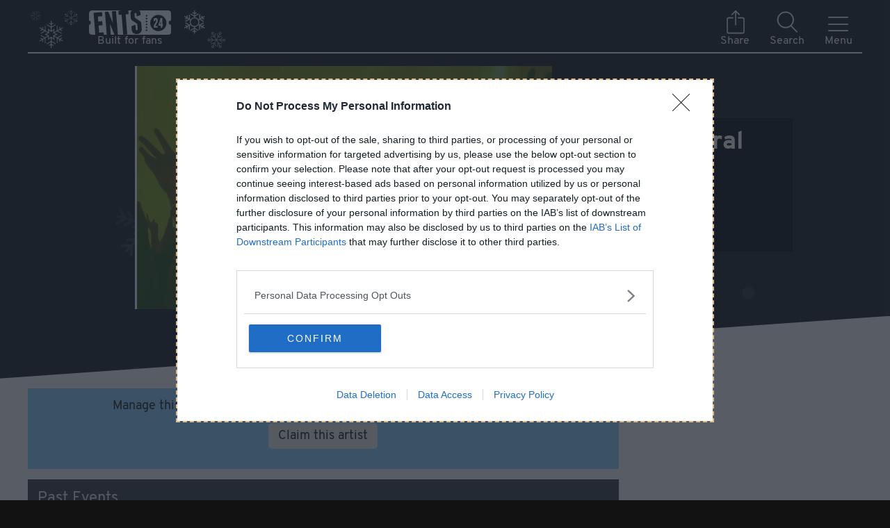

--- FILE ---
content_type: text/html; charset=utf-8
request_url: https://www.ents24.com/uk/tour-dates/durham-choral-society
body_size: 32116
content:
<!doctype html>
<html data-n-head-ssr lang="en" data-n-head="%7B%22lang%22:%7B%22ssr%22:%22en%22%7D%7D">
  <head >
    <meta data-n-head="ssr" charset="UTF-8"><meta data-n-head="ssr" name="viewport" content="width=device-width, initial-scale=1"><meta data-n-head="ssr" name="theme-color" content="#1A1A1A"><meta data-n-head="ssr" data-hid="og:site_name" property="og:site_name" content="Ents24"><meta data-n-head="ssr" data-hid="twitter:site" name="twitter:site" content="@ents24"><meta data-n-head="ssr" data-hid="twitter:creator" name="twitter:creator" content="@ents24"><meta data-n-head="ssr" property="fb:app_id" content="114633418559428"><meta data-n-head="ssr" property="al:ios:app_store_id" content="966177307"><meta data-n-head="ssr" property="al:ios:app_name" content="GigAlert"><meta data-n-head="ssr" name="apple-itunes-app" content="app-id=966177307"><meta data-n-head="ssr" data-hid="description" name="description" content="Durham Choral Society live shows. Find tour dates near you and book official tickets with Ents24 - rated Excellent on Trustpilot."><meta data-n-head="ssr" data-hid="og:description" property="og:description" content="Durham Choral Society live shows. Find tour dates near you and book official tickets with Ents24 - rated Excellent on Trustpilot."><meta data-n-head="ssr" data-hid="og:url" property="og:url" content="https://www.ents24.com/uk/tour-dates/durham-choral-society"><meta data-n-head="ssr" data-hid="og:title" property="og:title" content="Durham Choral Society tour dates &amp; tickets 2025 | Ents24"><meta data-n-head="ssr" data-hid="og:type" property="og:type" content="ents-twenty-four:artist"><meta data-n-head="ssr" data-hid="og:image" property="og:image" content="https://ents24.imgix.net/image/000/208/594/d8c437c140431b70571c4a4d20abcf64982af3fa.jpg?auto=format&amp;crop=faces&amp;w=1200&amp;h=630"><meta data-n-head="ssr" data-hid="twitter:card" name="twitter:card" content="summary_large_image"><title>Durham Choral Society tour dates &amp; tickets 2025 | Ents24</title><link data-n-head="ssr" href="/favicon.ico" rel="icon" type="image/x-icon"><link data-n-head="ssr" href="/manifest.json" rel="manifest"><link data-n-head="ssr" rel="canonical" href="https://www.ents24.com/uk/tour-dates/durham-choral-society"><script data-n-head="ssr" type="application/javascript">
window.dataLayer = window.dataLayer || [];
function gtag() { dataLayer.push(arguments); }
gtag('consent', 'default', {
  'ad_user_data': 'denied',
  'ad_personalization': 'denied',
  'ad_storage': 'denied',
  'analytics_storage': 'denied',
});
</script><script data-n-head="ssr" type="application/ld+json">{"@context":"http://schema.org","@type":"Organization","name":"Ents24 Ltd","url":"https://www.ents24.com","logo":"https://media.ents24network.com/assets/img/logo/ents24.png","sameAs":["https://www.facebook.com/ents24","https://twitter.com/ents24","https://github.com/ents24","https://www.linkedin.com/company/ents24-limited","https://en.wikipedia.org/wiki/Ents24"]}</script><script data-n-head="ssr" type="application/javascript">
(function() {
  var host = window.location.hostname;
  var element = document.createElement('script');
  var firstScript = document.getElementsByTagName('script')[0];
  var url = 'https://cmp.inmobi.com'
    .concat('/choice/', 'eHurNynSWBt1r', '/', host, '/choice.js?tag_version=V3');
  var uspTries = 0;
  var uspTriesLimit = 3;
  element.async = true;
  element.type = 'text/javascript';
  element.src = url;

  firstScript.parentNode.insertBefore(element, firstScript);

  function makeStub() {
    var TCF_LOCATOR_NAME = '__tcfapiLocator';
    var queue = [];
    var win = window;
    var cmpFrame;

    function addFrame() {
      var doc = win.document;
      var otherCMP = !!(win.frames[TCF_LOCATOR_NAME]);

      if (!otherCMP) {
        if (doc.body) {
          var iframe = doc.createElement('iframe');

          iframe.style.cssText = 'display:none';
          iframe.name = TCF_LOCATOR_NAME;
          doc.body.appendChild(iframe);
        } else {
          setTimeout(addFrame, 5);
        }
      }
      return !otherCMP;
    }

    function tcfAPIHandler() {
      var gdprApplies;
      var args = arguments;

      if (!args.length) {
        return queue;
      } else if (args[0] === 'setGdprApplies') {
        if (
          args.length > 3 &&
          args[2] === 2 &&
          typeof args[3] === 'boolean'
        ) {
          gdprApplies = args[3];
          if (typeof args[2] === 'function') {
            args[2]('set', true);
          }
        }
      } else if (args[0] === 'ping') {
        var retr = {
          gdprApplies: gdprApplies,
          cmpLoaded: false,
          cmpStatus: 'stub'
        };

        if (typeof args[2] === 'function') {
          args[2](retr);
        }
      } else {
        if(args[0] === 'init' && typeof args[3] === 'object') {
          args[3] = Object.assign(args[3], { tag_version: 'V3' });
        }
        queue.push(args);
      }
    }

    function postMessageEventHandler(event) {
      var msgIsString = typeof event.data === 'string';
      var json = {};

      try {
        if (msgIsString) {
          json = JSON.parse(event.data);
        } else {
          json = event.data;
        }
      } catch (ignore) {}

      var payload = json.__tcfapiCall;

      if (payload) {
        window.__tcfapi(
          payload.command,
          payload.version,
          function(retValue, success) {
            var returnMsg = {
              __tcfapiReturn: {
                returnValue: retValue,
                success: success,
                callId: payload.callId
              }
            };
            if (msgIsString) {
              returnMsg = JSON.stringify(returnMsg);
            }
            if (event && event.source && event.source.postMessage) {
              event.source.postMessage(returnMsg, '*');
            }
          },
          payload.parameter
        );
      }
    }

    while (win) {
      try {
        if (win.frames[TCF_LOCATOR_NAME]) {
          cmpFrame = win;
          break;
        }
      } catch (ignore) {}

      if (win === window.top) {
        break;
      }
      win = win.parent;
    }
    if (!cmpFrame) {
      addFrame();
      win.__tcfapi = tcfAPIHandler;
      win.addEventListener('message', postMessageEventHandler, false);
    }
  };

  makeStub();

  var uspStubFunction = function() {
    var arg = arguments;
    if (typeof window.__uspapi !== uspStubFunction) {
      setTimeout(function() {
        if (typeof window.__uspapi !== 'undefined') {
          window.__uspapi.apply(window.__uspapi, arg);
        }
      }, 500);
    }
  };

  var checkIfUspIsReady = function() {
    uspTries++;
    if (window.__uspapi === uspStubFunction && uspTries < uspTriesLimit) {
      console.warn('USP is not accessible');
    } else {
      clearInterval(uspInterval);
    }
  };

  if (typeof window.__uspapi === 'undefined') {
    window.__uspapi = uspStubFunction;
    var uspInterval = setInterval(checkIfUspIsReady, 6000);
  }
})();
</script><script data-n-head="ssr" src="https://pagead2.googlesyndication.com/pagead/js/adsbygoogle.js?client=ca-pub-4440932398259681" async crossorigin="anonymous"></script><script data-n-head="ssr" type="application/javascript">
  (function (s, t, a, y, twenty, two) {
    s.Stay22 = s.Stay22 || {};
    s.Stay22.params = { lmaID: '692dae22b2478d16bb986e07' };
    twenty = t.createElement(a);
    two = t.getElementsByTagName(a)[0];
    twenty.async = 1;
    twenty.src = y;
    two.parentNode.insertBefore(twenty, two);
  })(window, document, 'script', 'https://scripts.stay22.com/letmeallez.js');
</script><script data-n-head="ssr" type="application/ld+json">[{"@context":"http://schema.org","@type":"MusicGroup","name":"Durham Choral Society","sameAs":"","url":"https://www.ents24.com/uk/tour-dates/durham-choral-society","image":["https://ents24.imgix.net/image/000/208/594/d8c437c140431b70571c4a4d20abcf64982af3fa.jpg?auto=format&crop=faces&w=750&h=750","https://ents24.imgix.net/image/000/208/594/d8c437c140431b70571c4a4d20abcf64982af3fa.jpg?auto=format&crop=faces&w=750&h=562.5","https://ents24.imgix.net/image/000/208/594/d8c437c140431b70571c4a4d20abcf64982af3fa.jpg?auto=format&crop=faces&w=750&h=421.875"]}]</script><link rel="preload" href="https://media.ents24network.com/_res/runtime.1480ba043f6e9cc76cb9.js" as="script"><link rel="preload" href="https://media.ents24network.com/_res/commons/app.b142628c673dc8f83f95.js" as="script"><link rel="preload" href="https://media.ents24network.com/_res/vendors/app.f45abba0cb3a8caae6b1.js" as="script"><link rel="preload" href="https://media.ents24network.com/_res/app.46097e10b481403e9da5.js" as="script"><link rel="preload" href="https://media.ents24network.com/_res/fonts/overpass-v5-latin-regular.6bb993c.woff2" as="font" type="font/woff2" crossorigin><link rel="preload" href="https://media.ents24network.com/_res/fonts/overpass-v5-latin-800.977a14f.woff2" as="font" type="font/woff2" crossorigin><link rel="preload" href="https://media.ents24network.com/_res/page-artist.9590d77d571087facd4d.js" as="script"><link rel="preload" href="https://media.ents24network.com/_res/page-artist/page-collection/page-event/page-venue.4d909a1a0f7c9a063850.js" as="script"><link rel="preload" href="https://media.ents24network.com/_res/component-EventList/page-event/page-hub.65c9c366bd9ed747139f.js" as="script"><style data-vue-ssr-id="250838fc:0 33d545d2:0 a0e93f74:0 6e45a444:0 f30d7dac:0 2db0d995:0 52db6e2b:0 467dbd76:0 6a36b5bf:0 46bedbcf:0 1cf824c9:0 45c2c658:0 2a29cba9:0 5f088d03:0 665df69a:0 38e9446e:0">@media (min-width:600px){html{font-size:17px}}@media (min-width:1200px){html{font-size:18px}}html{-ms-text-size-adjust:100%;-webkit-text-size-adjust:100%;-moz-osx-font-smoothing:grayscale;-webkit-font-smoothing:antialiased;box-sizing:border-box;font-family:"Overpass",Helvetica,sans-serif;font-size:16px;line-height:1.2;word-spacing:1px}*,:after,:before{background-repeat:no-repeat;box-sizing:inherit}body,dd,dl,dt,fieldset,form,h1,h2,h3,h4,h5,li label,p,svg,ul{display:block;margin:0;padding:0}li,ul{list-style-type:none}input{border:none;border-radius:0}input:invalid{box-shadow:none}button{background-color:transparent;border:none;padding:0}button:not([disabled]):hover{cursor:pointer}iframe{border:0}strong{font-weight:700}
html{font-size:16px}@media (min-width:600px){html{font-size:17px}}@media (min-width:1200px){html{font-size:18px}}label{display:block}fieldset{border:none;width:100%}fieldset.option-container{padding:1rem}fieldset.option-container .button,fieldset.option-container button{margin:1rem}input[type=checkbox]:invalid+label{color:#deb887}input[type=email],input[type=password],input[type=tel],input[type=text]{background:transparent;border-bottom:3px solid;border-color:currentcolor;box-sizing:border-box;color:green;display:block;font-size:16px;margin-bottom:.8rem;opacity:.8;padding:.3rem .8rem}input[type=email]:focus,input[type=password]:focus,input[type=tel]:focus,input[type=text]:focus{opacity:1}input[type=email].show-invalid.invalid,input[type=email].show-invalid:invalid,input[type=password].show-invalid.invalid,input[type=password].show-invalid:invalid,input[type=tel].show-invalid.invalid,input[type=tel].show-invalid:invalid,input[type=text].show-invalid.invalid,input[type=text].show-invalid:invalid{border-bottom-color:#deb887;color:#deb887}input[type=email].show-valid.valid,input[type=email].show-valid:valid,input[type=password].show-valid.valid,input[type=password].show-valid:valid,input[type=tel].show-valid.valid,input[type=tel].show-valid:valid,input[type=text].show-valid.valid,input[type=text].show-valid:valid{border-bottom-color:#286c2a;color:#286c2a}input[type=email]:-webkit-autofill,input[type=email]:-webkit-autofill:active,input[type=email]:-webkit-autofill:focus,input[type=email]:-webkit-autofill:hover,input[type=password]:-webkit-autofill,input[type=password]:-webkit-autofill:active,input[type=password]:-webkit-autofill:focus,input[type=password]:-webkit-autofill:hover,input[type=tel]:-webkit-autofill,input[type=tel]:-webkit-autofill:active,input[type=tel]:-webkit-autofill:focus,input[type=tel]:-webkit-autofill:hover,input[type=text]:-webkit-autofill,input[type=text]:-webkit-autofill:active,input[type=text]:-webkit-autofill:focus,input[type=text]:-webkit-autofill:hover{-webkit-transition-delay:99999s}input[type=email]::-webkit-input-placeholder,input[type=password]::-webkit-input-placeholder,input[type=tel]::-webkit-input-placeholder,input[type=text]::-webkit-input-placeholder{color:inherit}input[type=email]:focus,input[type=password]:focus,input[type=tel]:focus,input[type=text]:focus{outline:none}@media (min-width:600px){input[type=email],input[type=password],input[type=tel],input[type=text]{line-height:2}}.stripe input[type=email],.stripe input[type=password],.stripe input[type=tel],.stripe input[type=text],.stripe-bg input[type=email],.stripe-bg input[type=password],.stripe-bg input[type=tel],.stripe-bg input[type=text]{background:#eee;color:#121212}.stripe input[type=email].show-invalid.invalid,.stripe input[type=email].show-invalid:invalid,.stripe input[type=password].show-invalid.invalid,.stripe input[type=password].show-invalid:invalid,.stripe input[type=tel].show-invalid.invalid,.stripe input[type=tel].show-invalid:invalid,.stripe input[type=text].show-invalid.invalid,.stripe input[type=text].show-invalid:invalid,.stripe-bg input[type=email].show-invalid.invalid,.stripe-bg input[type=email].show-invalid:invalid,.stripe-bg input[type=password].show-invalid.invalid,.stripe-bg input[type=password].show-invalid:invalid,.stripe-bg input[type=tel].show-invalid.invalid,.stripe-bg input[type=tel].show-invalid:invalid,.stripe-bg input[type=text].show-invalid.invalid,.stripe-bg input[type=text].show-invalid:invalid{border-bottom-color:#e6394c;color:#e6394c}.stripe input[type=email].show-valid.valid,.stripe input[type=email].show-valid:valid,.stripe input[type=password].show-valid.valid,.stripe input[type=password].show-valid:valid,.stripe input[type=tel].show-valid.valid,.stripe input[type=tel].show-valid:valid,.stripe input[type=text].show-valid.valid,.stripe input[type=text].show-valid:valid,.stripe-bg input[type=email].show-valid.valid,.stripe-bg input[type=email].show-valid:valid,.stripe-bg input[type=password].show-valid.valid,.stripe-bg input[type=password].show-valid:valid,.stripe-bg input[type=tel].show-valid.valid,.stripe-bg input[type=tel].show-valid:valid,.stripe-bg input[type=text].show-valid.valid,.stripe-bg input[type=text].show-valid:valid{border-bottom-color:#286c2a;color:#286c2a}input[type=checkbox],input[type=radio]{opacity:0;position:absolute}input[type=checkbox]+label,input[type=radio]+label{background-repeat:no-repeat;cursor:pointer;display:block;margin:.3rem 0;min-height:30px;padding:0 50px 0 .8rem;position:relative;text-align:left;-webkit-user-select:none;-moz-user-select:none;user-select:none}input[type=checkbox]{background:url([data-uri]) no-repeat -9999px -9999px}input[type=checkbox]+label{background-image:url([data-uri]);background-position:right 20px center;background-size:20px}input[type=checkbox]+label.icon-first{background-position:left 14px center;padding:.6rem .8rem .8rem 3rem}input[type=checkbox]:checked+label{background-image:url([data-uri]),url([data-uri]);background-position:right 15px center,right 20px center;background-size:21px 22px,20px}input[type=checkbox]:checked+label.icon-first{background-position:left 17px center,left 14px center}input[type=checkbox]:disabled+label{filter:grayscale(1)}input[type=checkbox].star{background:url([data-uri]) no-repeat -9999px -9999px}input[type=checkbox].star+label{background-image:url([data-uri]);background-position:100%;background-size:45px}input[type=checkbox].star:checked+label{background-image:url([data-uri])}input[type=radio]{background:transparent}input[type=radio]+label{background:radial-gradient(transparent 60%,#9b9b9b 68%,transparent 75%);background-position:right 20px center;background-repeat:no-repeat;background-size:22px 22px;opacity:.9}input[type=radio]:checked+label{background-image:radial-gradient(#50e3c2 45%,transparent 50%,transparent 60%,#9b9b9b 68%,transparent 75%);opacity:1}input[type=radio].warning:checked+label{background-image:radial-gradient(#e6394c 45%,transparent 50%,transparent 60%,#9b9b9b 68%,transparent 75%)}header .logo{background:url(https://media.ents24network.com/_res/img/logo-snow-right.2cceb3a.svg) 100%/contain no-repeat;padding-right:60px}@media (min-width:600px){header .logo{background:url(https://media.ents24network.com/_res/img/logo-snow-right.2cceb3a.svg) 100%/contain no-repeat,url(https://media.ents24network.com/_res/img/logo-snow-left.27fb6db.svg) 3px/contain no-repeat;padding-left:70px;padding-right:60px}}.layout-inner{position:relative}.layout-inner:before{background:url(https://media.ents24network.com/_res/img/bg-snow.f3224c2.svg) center 200px;background-repeat:repeat-y;background-size:450px;bottom:0;content:"";left:0;-webkit-mask-image:linear-gradient(180deg,transparent 150px,hsla(0,0%,100%,.3) 400px,hsla(0,0%,100%,.3) 80%,transparent 90%);mask-image:linear-gradient(180deg,transparent 150px,hsla(0,0%,100%,.3) 400px,hsla(0,0%,100%,.3) 80%,transparent 90%);position:absolute;right:0;top:0;z-index:-1}@media (min-width:900px){.layout-inner:before{background-size:1020px;-webkit-mask-image:linear-gradient(180deg,transparent 200px,hsla(0,0%,100%,.3) 500px,hsla(0,0%,100%,.3) 90%,transparent 95%);mask-image:linear-gradient(180deg,transparent 200px,hsla(0,0%,100%,.3) 500px,hsla(0,0%,100%,.3) 90%,transparent 95%)}}@font-face{font-display:swap;font-family:"Overpass";font-weight:400;src:url(https://media.ents24network.com/_res/fonts/overpass-v5-latin-regular.6bb993c.woff2) format("woff2"),url(https://media.ents24network.com/_res/fonts/overpass-v5-latin-regular.0818859.woff) format("woff")}@font-face{font-display:swap;font-family:"Overpass";font-weight:800;src:url(https://media.ents24network.com/_res/fonts/overpass-v5-latin-800.977a14f.woff2) format("woff2"),url(https://media.ents24network.com/_res/fonts/overpass-v5-latin-800.a187971.woff) format("woff")}@media (max-width:899px){.show-tlu{display:none!important}}@media (max-width:1199px){.show-du{display:none!important}}.block{display:block!important}.res-min{margin-bottom:.8rem;margin-right:.8rem}.res-pout{padding:.8rem .8rem 0!important}.res-mt{margin-top:.8rem}.res-mr{margin-right:.8rem}.res-mr-lg{margin-right:2rem}.res-mb{margin-bottom:.8rem}.res-mb-sm{margin-bottom:.3rem}.res-mb-la{margin-bottom:2rem}.res-mb-su{margin-bottom:4rem}.res-mx{margin-left:.8rem;margin-right:.8rem}.res-my{margin-bottom:.8rem;margin-top:.8rem}.res-m0{margin:0!important}.res-ml-au{margin-left:auto!important}.res-pt{padding-top:.8rem}@media (max-width:599px){.res-pt-phone{padding-top:.8rem}}.res-pt-sm{padding-top:.3rem}.res-pt-lg{padding-top:2rem}.res-pt-su{padding-top:4rem}.res-px{padding-left:.8rem}.res-pr,.res-px{padding-right:.8rem}.res-pa{padding:.8rem}.res-p0{padding:0!important}.res-bb{border-bottom:1px solid}address,h1,h2{margin-bottom:1rem}.h3,.h4,h3,h4{margin-bottom:.8rem}.h3,.h4,.res-px,dd,dt,h1,h2,h3,h4,h5{word-wrap:break-word;max-width:100vw;padding-left:.8rem;padding-right:.8rem}@media (max-width:599px){.h3,.h4,.res-px,dd,dt,h1,h2,h3,h4,h5{padding-left:.8rem;padding-right:.8rem}}p{margin-bottom:.8rem;padding-left:.8rem;padding-right:.8rem}h1{font-size:2.2rem;text-align:center}.h2,h1,h2{font-weight:300}.h2,h2{font-size:1.2rem}.h3,h3{background-color:beige;font-size:1rem;font-weight:300;padding-bottom:.5rem;padding-top:.5rem}.heading-skinny{font-size:1.5rem;font-weight:300}.h4,h4{font-size:.8rem;font-weight:400}main{min-height:90vh;padding-bottom:1px}.without-margin{margin:0}.without-padding{padding:0}.with-max-width,.with-tablet-max-width{box-sizing:border-box;margin-left:auto;margin-right:auto;max-width:1200px}.with-max-width.narrow,.with-tablet-max-width.narrow{max-width:600px}.with-tablet-max-width{max-width:900px}button,input,select,textarea{font-family:inherit;font-size:inherit}html{font-family:"Overpass",Helvetica,sans-serif;font-size:18px}@media (max-width:370px){html{font-size:16px}}@media (min-width:900px){html{font-size:20px}}body{background-color:#121212;color:#fffdf3;margin:0;min-width:320px}body::-webkit-scrollbar{background-color:#1a1a1a;height:7px;width:7px}body::-webkit-scrollbar-thumb{background-color:#9b9b9b;box-shadow:inset 0 0 6px rgba(0,0,0,.3)}body.prevent-scroll{overflow:hidden;width:100%}@media (hover:hover){html :focus,input[type=checkbox]:focus+label,input[type=radio]:focus+label{outline:2px dashed #deb887}html :focus:active,input[type=checkbox]:focus+label:active,input[type=radio]:focus+label:active{outline:none}}@media (hover:none),(pointer:coarse){html :focus{outline:none}}html :focus-visible{outline:2px dashed #deb887}.no-outline:focus{opacity:1;outline:none}.no-bg{background:transparent}a,button{color:inherit;-webkit-text-decoration:none;text-decoration:none}.link,.text-content a,p a{color:#50e3c2;-webkit-text-decoration:underline;text-decoration:underline;text-decoration-color:transparent}.link:focus,.link:hover,.text-content a:focus,.text-content a:hover,p a:focus,p a:hover{background:rgba(80,227,194,.1);outline:none;text-decoration-color:#50e3c2}.link.secondary,.text-content a.secondary,p a.secondary{color:#fff;-webkit-text-decoration:underline;text-decoration:underline;text-decoration-color:hsla(0,0%,100%,.2)}.link.secondary:focus,.link.secondary:hover,.text-content a.secondary:focus,.text-content a.secondary:hover,p a.secondary:focus,p a.secondary:hover{background:rgba(80,227,194,.1);outline:none;text-decoration-color:#50e3c2}.link.more-info,.text-content a.more-info,p a.more-info{border-bottom:1px dashed;color:inherit}.event-status-box .link,.event-status-box .text-content a,.event-status-box .text-content a.primary:not(.button),.event-status-box p a,.stripe .link,.stripe .text-content a,.stripe .text-content a.primary:not(.button),.stripe p a{color:#008762;-webkit-text-decoration:underline;text-decoration:underline;text-decoration-color:transparent}.event-status-box .link:focus,.event-status-box .link:hover,.event-status-box .text-content a.primary:not(.button):focus,.event-status-box .text-content a.primary:not(.button):hover,.event-status-box .text-content a:focus,.event-status-box .text-content a:hover,.event-status-box p a:focus,.event-status-box p a:hover,.stripe .link:focus,.stripe .link:hover,.stripe .text-content a.primary:not(.button):focus,.stripe .text-content a.primary:not(.button):hover,.stripe .text-content a:focus,.stripe .text-content a:hover,.stripe p a:focus,.stripe p a:hover{background:rgba(80,227,194,.1);outline:none;text-decoration-color:#50e3c2}.event-status-box .link.secondary,.event-status-box .text-content a.primary:not(.button).secondary,.event-status-box .text-content a.secondary,.event-status-box p a.secondary,.stripe .link.secondary,.stripe .text-content a.primary:not(.button).secondary,.stripe .text-content a.secondary,.stripe p a.secondary{color:#000;-webkit-text-decoration:underline;text-decoration:underline;text-decoration-color:rgba(0,0,0,.2)}.event-status-box .link.secondary:focus,.event-status-box .link.secondary:hover,.event-status-box .text-content a.primary:not(.button).secondary:focus,.event-status-box .text-content a.primary:not(.button).secondary:hover,.event-status-box .text-content a.secondary:focus,.event-status-box .text-content a.secondary:hover,.event-status-box p a.secondary:focus,.event-status-box p a.secondary:hover,.stripe .link.secondary:focus,.stripe .link.secondary:hover,.stripe .text-content a.primary:not(.button).secondary:focus,.stripe .text-content a.primary:not(.button).secondary:hover,.stripe .text-content a.secondary:focus,.stripe .text-content a.secondary:hover,.stripe p a.secondary:focus,.stripe p a.secondary:hover{background:rgba(80,227,194,.1);outline:none;text-decoration-color:#50e3c2}input.black-hole{background-color:transparent;border:none;color:#fff;display:block;font-size:36px;font-weight:700;margin-bottom:.8rem;outline:none;padding:.8rem;width:98%}@media (min-width:600px){input.black-hole{padding:.9rem}}@media (min-width:1200px){input.black-hole{padding:1rem}}@media (min-width:600px){input.black-hole{margin-bottom:.9rem}}@media (min-width:1200px){input.black-hole{margin-bottom:1rem}}ul.bullets{list-style-type:disc;padding-left:2rem}ul.bullets li{display:list-item;list-style-type:disc;margin-bottom:1rem;text-align:left}ul ul{margin-left:2rem}.entity-head-combo,.tabs{margin-left:auto!important;margin-right:auto!important;max-width:1200px}.text-bold{font-weight:700}.text-norm{font-weight:400}.text-uline{-webkit-text-decoration:underline;text-decoration:underline}.text-italic{font-style:italic}.text-normal{font-style:normal}.text-center{text-align:center}.text-right{text-align:right}.text-dull{opacity:.5}.text-feint{opacity:.8}.text-warn{color:#e6394c}.text-bright{color:#e6b925}.text-reduced{font-size:.8rem}.text-ellipsis{display:inline-block;max-width:100%;overflow:hidden;text-overflow:ellipsis;white-space:nowrap}.margin-center{margin-left:auto;margin-right:auto}.iblock{display:inline-block}.relative{position:relative}.flex{display:flex}.flex.stack{flex-direction:column}.flex.ai-start{align-items:start}.flex.ai-center{align-items:center}.flex.jc-center{justify-content:center}.flex.jc-end{justify-content:flex-end}.flex.jc-between{justify-content:space-between}.flex.wrap{flex-wrap:wrap}.basis-100{flex-basis:100%}.grow{flex-grow:1}.full-width{width:100%}.as-center{align-self:center}.as-stretch{align-self:stretch}.as-end{align-self:flex-end}.smallcaps{color:#9b9b9b;font-size:.8rem;font-weight:400;text-transform:uppercase}.opacity-0{opacity:0!important}.opacity-2{opacity:.2!important}.invisible{visibility:hidden}.vert-middle{vertical-align:middle}ul.results{background-color:#333}ul.results li{border-bottom:2px solid #121212}ul.results li>a,ul.results li>button{color:#fffdf3;display:block;line-height:2rem;outline:none;padding:.8rem;text-align:center;width:100%}@media (min-width:600px){ul.results li>a,ul.results li>button{padding:.9rem}}@media (min-width:1200px){ul.results li>a,ul.results li>button{padding:1rem}}ul.results li>a:focus,ul.results li>a:hover,ul.results li>button:focus,ul.results li>button:hover{background:#50e3c2;color:#121212}ul.results li>a:focus .text-dull,ul.results li>a:hover .text-dull,ul.results li>button:focus .text-dull,ul.results li>button:hover .text-dull{opacity:.7}main{--wedge-height:3rem}@media (min-width:900px){main{--wedge-height:5rem}}.stripe{background-color:#fff;clip-path:polygon(0 var(--wedge-height),100% 0,100% calc(100% - var(--wedge-height)),0 100%);color:#121212;min-height:30rem;padding:var(--wedge-height) 0}.stripe.aged{background:#fdfcf5}.stripe.aged input[type=email]{background-color:#fff}.stripe button.tracking{filter:brightness(.75)}.stripe-bg{background-color:#fff;color:#121212}.embarrassed{align-items:center;display:flex;flex-direction:column;justify-content:space-evenly;margin-bottom:2rem}.embarrassed:before{background:url(https://media.ents24network.com/_res/img/embarrassed-black.af09978.svg) 50% no-repeat;content:"";display:block;height:100px;margin-bottom:.8rem;width:100px}.embarrassed.to-death:before{background:url(https://media.ents24network.com/_res/img/dead-black.577204d.svg) 50% no-repeat}.app-links{align-items:center;display:flex;flex-direction:column}.app-cta{background-color:#000;background-position:50%;background-size:80%;border:1px solid #fff;border-radius:8px;display:block;height:60px;margin-bottom:2rem;width:200px}.app-cta.google-play{background-image:url(https://media.ents24network.com/_res/img/store_badge_android.10098c0.jpg)}.app-cta.app-store{background-image:url(https://media.ents24network.com/_res/img/store_badge_apple.b4b57a7.jpg)}.account-cta{background-color:#ffcd50;margin:2rem;padding:.8rem;transform:rotate(-2deg)}.post-event-list-content{min-height:200px}.screen-wrap{left:0;min-height:100vh;overflow-y:auto;position:fixed;right:0;top:0;visibility:visible;z-index:1}.respect-margins-pls{padding-bottom:1px}.advert-outer{min-height:280px}.advert-outer.in-feed{min-height:142px}.advert-outer.in-article{min-height:250px}.user-is-supporter .adsense-ad-wrapper,.user-is-supporter .advert-outer{display:none}.adswrapper{display:flex;justify-content:center}.adswrapper>*{flex-grow:1}.adswrapper.sticky{padding-top:1rem;position:sticky;top:0}.adswrapper.tall{height:602px}.covered{filter:blur(5px);opacity:.1}.covered.subtle{filter:blur(2px);opacity:.4}.covered.down{transform:translateY(10px)}.covered.left>*{transform:translateX(-10px)}.meerkat-enter-active,.meerkat-leave-active{transition:transform .15s ease-out}.meerkat-enter,.meerkat-leave-to{transform:translateY(100%)}.dull{opacity:.7}
html[data-v-bbcba394]{font-size:16px}@media (min-width:600px){html[data-v-bbcba394]{font-size:17px}}@media (min-width:1200px){html[data-v-bbcba394]{font-size:18px}}.loading-bar[data-v-bbcba394]{background-color:#50e3c2;height:2px;left:0;opacity:1;position:fixed;top:0;transform-origin:0 0;transition:transform .6s,opacity .2s;width:100%;will-change:transform,opacity;z-index:9999}.loading-bar.hiding[data-v-bbcba394]{opacity:0}.loading-bar.failed[data-v-bbcba394]{background-color:#e6394c}
html{font-size:16px}@media (min-width:600px){html{font-size:17px}}@media (min-width:1200px){html{font-size:18px}}.button.boss,.button.buy,.button.primary,.button.remind-me,.button.secondary,.button.stream,.button.tertiary,input.boss[type=button],input.boss[type=submit],input.buy[type=button],input.buy[type=submit],input.primary[type=button],input.primary[type=submit],input.remind-me[type=button],input.remind-me[type=submit],input.secondary[type=button],input.secondary[type=submit],input.stream[type=button],input.stream[type=submit],input.tertiary[type=button],input.tertiary[type=submit]{-webkit-tap-highlight-color:rgba(0,0,0,0);-webkit-appearance:none;border-radius:5px;border-style:solid;border-width:2px;color:#121212;cursor:pointer;display:inline-block;padding:6px 12px;text-align:center;white-space:nowrap}.button.boss:focus,.button.boss:hover:not([disabled]),.button.buy:focus,.button.buy:hover:not([disabled]),.button.primary:focus,.button.primary:hover:not([disabled]),.button.remind-me:focus,.button.remind-me:hover:not([disabled]),.button.secondary:focus,.button.secondary:hover:not([disabled]),.button.stream:focus,.button.stream:hover:not([disabled]),.button.tertiary:focus,.button.tertiary:hover:not([disabled]),input.boss:focus[type=button],input.boss:focus[type=submit],input.boss:hover:not([disabled])[type=button],input.boss:hover:not([disabled])[type=submit],input.buy:focus[type=button],input.buy:focus[type=submit],input.buy:hover:not([disabled])[type=button],input.buy:hover:not([disabled])[type=submit],input.primary:focus[type=button],input.primary:focus[type=submit],input.primary:hover:not([disabled])[type=button],input.primary:hover:not([disabled])[type=submit],input.remind-me:focus[type=button],input.remind-me:focus[type=submit],input.remind-me:hover:not([disabled])[type=button],input.remind-me:hover:not([disabled])[type=submit],input.secondary:focus[type=button],input.secondary:focus[type=submit],input.secondary:hover:not([disabled])[type=button],input.secondary:hover:not([disabled])[type=submit],input.stream:focus[type=button],input.stream:focus[type=submit],input.stream:hover:not([disabled])[type=button],input.stream:hover:not([disabled])[type=submit],input.tertiary:focus[type=button],input.tertiary:focus[type=submit],input.tertiary:hover:not([disabled])[type=button],input.tertiary:hover:not([disabled])[type=submit]{filter:contrast(108%)}.button.boss:active,.button.buy:active,.button.primary:active,.button.remind-me:active,.button.secondary:active,.button.stream:active,.button.tertiary:active,input.boss:active[type=button],input.boss:active[type=submit],input.buy:active[type=button],input.buy:active[type=submit],input.primary:active[type=button],input.primary:active[type=submit],input.remind-me:active[type=button],input.remind-me:active[type=submit],input.secondary:active[type=button],input.secondary:active[type=submit],input.stream:active[type=button],input.stream:active[type=submit],input.tertiary:active[type=button],input.tertiary:active[type=submit]{filter:brightness(1)!important}.button.boss[disabled],.button.buy[disabled],.button.primary[disabled],.button.remind-me[disabled],.button.secondary[disabled],.button.stream[disabled],.button.tertiary[disabled],input.boss[disabled][type=button],input.boss[disabled][type=submit],input.buy[disabled][type=button],input.buy[disabled][type=submit],input.primary[disabled][type=button],input.primary[disabled][type=submit],input.remind-me[disabled][type=button],input.remind-me[disabled][type=submit],input.secondary[disabled][type=button],input.secondary[disabled][type=submit],input.stream[disabled][type=button],input.stream[disabled][type=submit],input.tertiary[disabled][type=button],input.tertiary[disabled][type=submit]{opacity:.5}.disabled.button.boss,.disabled.button.buy,.disabled.button.primary,.disabled.button.remind-me,.disabled.button.secondary,.disabled.button.stream,.disabled.button.tertiary,input.disabled.boss[type=button],input.disabled.boss[type=submit],input.disabled.buy[type=button],input.disabled.buy[type=submit],input.disabled.primary[type=button],input.disabled.primary[type=submit],input.disabled.remind-me[type=button],input.disabled.remind-me[type=submit],input.disabled.secondary[type=button],input.disabled.secondary[type=submit],input.disabled.stream[type=button],input.disabled.stream[type=submit],input.disabled.tertiary[type=button],input.disabled.tertiary[type=submit]{cursor:not-allowed;filter:grayscale(100%)!important}.with-icon.button.boss,.with-icon.button.buy,.with-icon.button.primary,.with-icon.button.remind-me,.with-icon.button.secondary,.with-icon.button.stream,.with-icon.button.tertiary,input.with-icon.boss[type=button],input.with-icon.boss[type=submit],input.with-icon.buy[type=button],input.with-icon.buy[type=submit],input.with-icon.primary[type=button],input.with-icon.primary[type=submit],input.with-icon.remind-me[type=button],input.with-icon.remind-me[type=submit],input.with-icon.secondary[type=button],input.with-icon.secondary[type=submit],input.with-icon.stream[type=button],input.with-icon.stream[type=submit],input.with-icon.tertiary[type=button],input.with-icon.tertiary[type=submit]{align-items:center;display:inline-flex}.with-icon.button.boss:after,.with-icon.button.buy:after,.with-icon.button.primary:after,.with-icon.button.remind-me:after,.with-icon.button.secondary:after,.with-icon.button.stream:after,.with-icon.button.tertiary:after,input.with-icon.boss[type=button]:after,input.with-icon.boss[type=submit]:after,input.with-icon.buy[type=button]:after,input.with-icon.buy[type=submit]:after,input.with-icon.primary[type=button]:after,input.with-icon.primary[type=submit]:after,input.with-icon.remind-me[type=button]:after,input.with-icon.remind-me[type=submit]:after,input.with-icon.secondary[type=button]:after,input.with-icon.secondary[type=submit]:after,input.with-icon.stream[type=button]:after,input.with-icon.stream[type=submit]:after,input.with-icon.tertiary[type=button]:after,input.with-icon.tertiary[type=submit]:after{content:"";height:1rem;margin-left:.3rem;width:20px}.with-icon.close.button.boss:after,.with-icon.close.button.buy:after,.with-icon.close.button.primary:after,.with-icon.close.button.remind-me:after,.with-icon.close.button.secondary:after,.with-icon.close.button.stream:after,.with-icon.close.button.tertiary:after,input.with-icon.close.boss[type=button]:after,input.with-icon.close.boss[type=submit]:after,input.with-icon.close.buy[type=button]:after,input.with-icon.close.buy[type=submit]:after,input.with-icon.close.primary[type=button]:after,input.with-icon.close.primary[type=submit]:after,input.with-icon.close.remind-me[type=button]:after,input.with-icon.close.remind-me[type=submit]:after,input.with-icon.close.secondary[type=button]:after,input.with-icon.close.secondary[type=submit]:after,input.with-icon.close.stream[type=button]:after,input.with-icon.close.stream[type=submit]:after,input.with-icon.close.tertiary[type=button]:after,input.with-icon.close.tertiary[type=submit]:after{background:url([data-uri]) 50%/contain no-repeat}.with-icon.drop-arrow.button.boss:after,.with-icon.drop-arrow.button.buy:after,.with-icon.drop-arrow.button.primary:after,.with-icon.drop-arrow.button.remind-me:after,.with-icon.drop-arrow.button.secondary:after,.with-icon.drop-arrow.button.stream:after,.with-icon.drop-arrow.button.tertiary:after,input.with-icon.drop-arrow.boss[type=button]:after,input.with-icon.drop-arrow.boss[type=submit]:after,input.with-icon.drop-arrow.buy[type=button]:after,input.with-icon.drop-arrow.buy[type=submit]:after,input.with-icon.drop-arrow.primary[type=button]:after,input.with-icon.drop-arrow.primary[type=submit]:after,input.with-icon.drop-arrow.remind-me[type=button]:after,input.with-icon.drop-arrow.remind-me[type=submit]:after,input.with-icon.drop-arrow.secondary[type=button]:after,input.with-icon.drop-arrow.secondary[type=submit]:after,input.with-icon.drop-arrow.stream[type=button]:after,input.with-icon.drop-arrow.stream[type=submit]:after,input.with-icon.drop-arrow.tertiary[type=button]:after,input.with-icon.drop-arrow.tertiary[type=submit]:after{background:url([data-uri]) 50%/contain no-repeat;transition:transform .2s linear}.with-icon.drop-arrow.dropped.button.boss:after,.with-icon.drop-arrow.dropped.button.buy:after,.with-icon.drop-arrow.dropped.button.primary:after,.with-icon.drop-arrow.dropped.button.remind-me:after,.with-icon.drop-arrow.dropped.button.secondary:after,.with-icon.drop-arrow.dropped.button.stream:after,.with-icon.drop-arrow.dropped.button.tertiary:after,input.with-icon.drop-arrow.dropped.boss[type=button]:after,input.with-icon.drop-arrow.dropped.boss[type=submit]:after,input.with-icon.drop-arrow.dropped.buy[type=button]:after,input.with-icon.drop-arrow.dropped.buy[type=submit]:after,input.with-icon.drop-arrow.dropped.primary[type=button]:after,input.with-icon.drop-arrow.dropped.primary[type=submit]:after,input.with-icon.drop-arrow.dropped.remind-me[type=button]:after,input.with-icon.drop-arrow.dropped.remind-me[type=submit]:after,input.with-icon.drop-arrow.dropped.secondary[type=button]:after,input.with-icon.drop-arrow.dropped.secondary[type=submit]:after,input.with-icon.drop-arrow.dropped.stream[type=button]:after,input.with-icon.drop-arrow.dropped.stream[type=submit]:after,input.with-icon.drop-arrow.dropped.tertiary[type=button]:after,input.with-icon.drop-arrow.dropped.tertiary[type=submit]:after{transform:rotate(90deg)}.button.boss,.button.buy,input.boss[type=button],input.boss[type=submit],input.buy[type=button],input.buy[type=submit]{border-radius:1000px;font-weight:600;min-width:8rem;padding:1rem 1.8rem .8rem}@media (max-width:599px){.button.boss,.button.buy,input.boss[type=button],input.boss[type=submit],input.buy[type=button],input.buy[type=submit]{margin:0 .8rem}}.tab-container{display:flex;justify-content:space-evenly;margin-left:auto;margin-right:auto;max-width:800px}.tab-container .tab{border-bottom:2px dotted #0babc2;color:#0babc2}.tab-container .tab:focus{border-bottom-style:solid;color:#065661;outline:none}.tab-container .tab.active,.tab-container .tab.active-tab{border-bottom:2px solid #000;color:#000;cursor:default}button.iconwithlabel{align-items:center;display:flex;flex-direction:column;margin:0 .8rem}button.iconwithlabel:before{background:transparent 50%/contain no-repeat;content:"";height:25px;width:25px}@media (min-width:600px){button.iconwithlabel:before{height:35px;width:35px}}button.iconwithlabel:after{font-size:.9rem;text-transform:capitalize}button.iconwithlabel.menu:before{background-image:url([data-uri]);background-size:85%;transform:translateY(3px)}button.iconwithlabel.menu:after{content:"menu"}button.iconwithlabel.share:before{background-image:url(https://media.ents24network.com/_res/img/share.eda0a1c.svg)}button.iconwithlabel.share:after{content:"share"}button.iconwithlabel.search:before{background-image:url([data-uri])}button.iconwithlabel.search:after{content:"search"}.agent-is-apple .iconwithlabel.share:before{background-image:url([data-uri])}button{background-size:contain;min-height:25px;min-width:25px}button.small{min-height:.8rem;min-width:.8rem}button.token{align-items:center;border:2px solid #6d6d6d;border-radius:1000px!important;display:flex;outline-offset:-2px;padding:12px}button.token:focus{outline-style:solid}button.token.on{background-color:#fff}button.token:before{content:""}button.token:after,button.token:before{background-position:50%;background-size:contain;display:block;height:30px;width:30px}button.token.with-cross:after{background-image:url([data-uri]);content:"";height:25px;margin-left:8px;width:25px}button.up:before{background-image:url([data-uri])}button.close{background-image:url([data-uri]);opacity:.8}button.close.white{filter:invert(1)}button.nearby:before{background-image:url(https://media.ents24network.com/_res/img/nearby-black.c8bb588.svg)}.arrow-left{background:url([data-uri]) 50%/contain no-repeat;height:1rem;width:30px}.stripe button.icon.up{background-image:url([data-uri])}.stripe button.icon.down{background-image:url([data-uri])}.stripe button.icon.left{background-image:url([data-uri])}.stripe button.icon.right{background-image:url([data-uri])}.stripe button.icon.close{background-image:url([data-uri])}.stripe button.icon.edit{background-image:url([data-uri])}.stripe button.icon.play{background-image:url([data-uri])}.button.primary,input[type=button].primary,input[type=submit].primary{background-color:#50e3c2;border-color:#50e3c2}.button.primary:focus,input[type=button].primary:focus,input[type=submit].primary:focus{border-color:#1cb18f}.button.remind-me,input[type=button].remind-me,input[type=submit].remind-me{background-color:#ffcd50;border-color:#ffcd50}.button.remind-me:focus,input[type=button].remind-me:focus,input[type=submit].remind-me:focus{border-color:#e9a600}.button.secondary,input[type=button].secondary,input[type=submit].secondary{background-color:#edeede;border-color:#edeede}.button.tertiary,input[type=button].tertiary,input[type=submit].tertiary{background-color:grey;background-color:transparent;border-color:grey}.button.tertiary:focus,input[type=button].tertiary:focus,input[type=submit].tertiary:focus{border-color:#4d4d4d}.button.chip,input[type=button].chip,input[type=submit].chip{background:#edeede;border-color:#50e3c2;border-radius:1000px;color:#121212}.button.chip:focus,input[type=button].chip:focus,input[type=submit].chip:focus{outline:2px solid pink!important}.button.boss,input[type=button].boss,input[type=submit].boss{background-color:#edeede;border-color:#edeede}.button.boss.primary,input[type=button].boss.primary,input[type=submit].boss.primary{background:#50e3c2;border-color:#50e3c2;color:#121212}.button.buy,input[type=button].buy,input[type=submit].buy{background-color:#50e3c2;border-color:#50e3c2;display:inline-flex}.button.buy:focus,input[type=button].buy:focus,input[type=submit].buy:focus{border-color:#1cb18f}.button.buy img,input[type=button].buy img,input[type=submit].buy img{height:20px;margin-left:.8rem}.button.stream,input[type=button].stream,input[type=submit].stream{background-color:#6cd2ff;border-color:#6cd2ff}.button.stream:focus,input[type=button].stream:focus,input[type=submit].stream:focus{border-color:#06b3ff}.button.stream.buy,input[type=button].stream.buy,input[type=submit].stream.buy{background:url(https://media.ents24network.com/_res/img/stream-diamond.3982dd6.svg) 50%/contain no-repeat;border:0;border-radius:0;box-shadow:none;display:inline-block;height:100px;width:200px}input.invalid{border-color:#e6394c}.column-container{display:flex}.column-container .fat-column{flex:1}.column-container .fat-column p{word-wrap:break-word;word-break:break-word}.column-container .column{margin-left:.8rem;width:336px}.event-status-box{background-color:#edeede;border-radius:3px;color:#121212;margin:0 auto;max-width:300px;padding-bottom:1px;padding-top:.8rem;position:relative;text-align:center}.event-status-box a{color:#003b2a}.event-status-box.remind-me{background-color:#fffbd2}@media (min-width:600px){.event-status-box.remind-me{min-width:400px}}.event-status-box.future-onsale-countdown.presale{background-color:#f26d6d}.gasket{height:1px}.profile-img{background-color:#1a1a1a;border-radius:50%;height:200px;width:200px}@media (min-width:600px){.profile-img{height:300px;width:300px}}.profile-img.placeholder{align-items:center;background:#9b9b9b;color:#1a1a1a;display:flex;font-family:arial,sans-serif;font-size:4em;justify-content:center}.stripe .profile-img{background-color:#9b9b9b;border:2px solid #121212}.strip-img{font-size:14px;-o-object-fit:cover;object-fit:cover;width:120px}.vue-portal-target.banner:not(:empty){background:#e66700;border-bottom:2px solid #fff;margin-bottom:.5rem}.vue-portal-target.banner:not(:empty)>*{padding:.5rem}.vue-portal-target.banner:not(:empty) a{text-decoration-color:inherit}html{--ghost-color:#ddd;--sweep-color:#fff}.retro{--ghost-color:#edeede;--sweep-color:#333}.ghosty{background-color:#ddd!important;background-color:var(--ghost-color)!important;border-color:#ddd!important;border-color:var(--ghost-color)!important;border-radius:2px}@keyframes sweep{to{transform:translateX(100%)}}.sweeping{overflow:hidden;position:relative}.sweeping:after{animation:sweep 1.5s linear infinite;background-image:linear-gradient(90deg,transparent 60%,#fff 72%,transparent 86%);background-image:linear-gradient(to right,transparent 60%,var(--sweep-color) 72%,transparent 86%);content:"";display:block;height:100%;position:absolute;top:0;transform:translateX(-100%);width:100%}.card{flex-basis:0;flex-grow:1;flex-shrink:0;height:230px;max-width:320px;min-width:150px;text-align:left}.card,.card a{background-color:#121212;overflow:hidden;position:relative}.card a{color:#fffdf3;display:flex;flex-direction:column;height:100%;justify-content:flex-end;outline-offset:-2px;width:100%;z-index:0}.card a.nl-clicked{filter:grayscale(50%) blur(2px)}.card a>*{z-index:1}.card a:before{background:linear-gradient(180deg,transparent 15%,#121212 90%);content:"";display:block}.card a img,.card a:before{height:100%;position:absolute;top:0;width:100%}.card a img{-o-object-fit:cover;object-fit:cover;-o-object-position:center;object-position:center;z-index:-1}.card a .subtitle,.card a .summary,.card a h3{background-color:transparent;margin-bottom:.3rem;padding:0 .3rem}.card h3{font-size:1.5rem;font-weight:700;max-width:100%;text-align:left;text-shadow:0 0 8px rgba(0,0,0,.6)}.card h3.reduced,.card h3.reduced-more{font-size:1.35rem}@media (max-width:599px){.card h3.reduced-more{font-size:1.2rem;line-height:1.1}}@media (min-width:600px){.card{height:250px;max-width:400px;min-width:200px}}@media (min-width:900px){.card{height:280px;min-width:250px}}.card.ghost{background:#edeede url([data-uri]) top 10px right 10px no-repeat;background-size:30px;filter:grayscale(1)}.slide-enter-active,.slide-leave-active{overflow:hidden;transition:all .5s ease}.slide-enter,.slide-leave-to{max-height:0}.slide-enter-to,.slide-leave{max-height:1000px}.going-tick-enter-active,.going-tick-leave-active{transform-origin:center center;transition:all .2s}.going-tick-enter,.going-tick-leave-to{margin-left:0!important;margin-right:0!important;max-width:0;opacity:0;transform:scale(.5)}.going-tick-enter-to,.going-tick-leave{margin-left:1rem!important;margin-right:1rem!important;max-width:52px;opacity:1;transform:scale(1)}.minikat-enter-active,.minikat-leave-active{transition:all .15s ease-out}.minikat-enter,.minikat-leave-to{opacity:.2;transform:translateY(20px)}.fade-enter-active,.fade-leave-active{transition:opacity .15s}.fade-enter,.fade-leave-to{opacity:0}.fade-zoom-enter-active,.fade-zoom-leave-active{transform-origin:center center;transition:transform .5s,opacity .5s}.fade-zoom-enter,.fade-zoom-leave-to{opacity:0;transform:scaleX(.5) scaleY(.5)}.sweep-enter{opacity:0;transform:translateX(100%)}.sweep-leave-to{opacity:0;transform:translateX(-100%)}.sweep-enter-active,.sweep-leave-active{opacity:1;transition:transform .3s ease-out,opacity .3s ease-out}.sweep-back-enter{transform:translateX(-100%)}.sweep-back-leave-to{opacity:0;transform:translateX(100%)}.sweep-back-enter-active,.sweep-leave-active{opacity:1;transition:transform .3s ease-out,opacity .3s ease-out}.haunting{animation:haunt 1s linear infinite alternate}@keyframes haunt{0%{opacity:.3}to{opacity:.4}}@keyframes shake-once{0%,to{transform:translateX(0)}10%,50%,90%{transform:translateX(-1.5rem)}30%,70%{transform:translateX(1.5rem)}}.anim-shake-once{animation-duration:.5s;animation-name:shake-once;animation-timing-function:linear}@keyframes bounce-in{0%,20%,40%,60%,80%,to{animation-timing-function:cubic-bezier(.215,.61,.355,1)}0%{opacity:0;transform:scale3d(.3,.3,.3)}20%{transform:scale3d(1.1,1.1,1.1)}40%{transform:scale3d(.9,.9,.9)}60%{opacity:1;transform:scale3d(1.03,1.03,1.03)}80%{transform:scale3d(.97,.97,.97)}to{opacity:1;transform:scaleX(1)}}.anim-heartbeat-in{animation-duration:1s;animation-name:bounce-in}.anim-heartbeat-in.slow{animation-duration:5s}@keyframes fade-in{0%{opacity:0}to{opacity:1}}.anim-fade-in{animation-duration:1s;animation-name:fade-in}@keyframes pause-fade-in{0%{opacity:0}50%{opacity:0}to{opacity:1}}.anim-pause-fade-in{animation-duration:1.2s;animation-name:pause-fade-in}@keyframes rotate{0%{transform:rotate(0deg)}to{transform:rotate(1turn)}}.anim-rotate-slow{animation:rotate 20s linear infinite}@keyframes buzz{10%{transform:rotate(3deg)}20%{transform:rotate(-3deg)}30%{transform:rotate(3deg)}40%{transform:rotate(-3deg)}50%{transform:rotate(1.5deg)}60%{transform:rotate(-1.5deg)}70%{transform:rotate(1.5deg)}80%{transform:rotate(-1.5deg)}90%{transform:rotate(0)}to{transform:rotate(0)}}.anim-pause-buzz-once{animation:buzz 1s linear;animation-delay:1s;backface-visibility:hidden;perspective:1000px}@keyframes left-right{0%,to{transform:translateX(.3rem)}50%{transform:translateX(-.3rem)}}.anim-left-right{animation:left-right 2s ease-in-out infinite}
html[data-v-98905492]{font-size:16px}@media (min-width:600px){html[data-v-98905492]{font-size:17px}}@media (min-width:1200px){html[data-v-98905492]{font-size:18px}}.layout[data-v-98905492]{padding-bottom:10rem}.coverable[data-v-98905492],.coverable>*[data-v-98905492]{transition:opacity .2s ease-out,transform .1s ease-out,filter .1s ease-out}@media (min-width:1200px){.layout[data-v-98905492]{padding-bottom:4rem}}.cowardly header[data-v-98905492]{background-color:#121212;border-bottom:2px solid #fff}
html[data-v-63fef7d2]{font-size:16px}@media (min-width:600px){html[data-v-63fef7d2]{font-size:17px}}@media (min-width:1200px){html[data-v-63fef7d2]{font-size:18px}}header[data-v-63fef7d2]{padding-bottom:.3rem}header .logo[data-v-63fef7d2]{align-items:center;display:flex;flex-direction:column}header .logo[data-v-63fef7d2]:before{background:url(https://media.ents24network.com/_res/img/ents24-white.cddc004.svg) 0 no-repeat;background-size:contain;content:"";height:25px;margin:0 .8rem;width:85px}@media (min-width:600px){header .logo[data-v-63fef7d2]:before{background-position:50%;height:35px;width:125px}}header .logo[data-v-63fef7d2]:after{content:"Built for fans";font-size:.9rem;text-align:center}header button .icon[data-v-63fef7d2]{align-items:center;align-self:flex-end;display:flex;flex-direction:column;justify-content:flex-end;margin:0 .4rem;position:relative}.share-feedback[data-v-63fef7d2]{background-color:#286c2a;bottom:-20px;left:-30px;padding:2px .8rem;position:absolute;white-space:nowrap}.streams-notification-spot[data-v-63fef7d2]{background:#e6394c;border-radius:50%;box-sizing:content-box;display:block;font:.8rem Arial,sans-serif;height:2em;line-height:2em;position:absolute;right:-5px;text-align:center;top:-5px;width:2em}
html[data-v-7bf89580]{font-size:16px}@media (min-width:600px){html[data-v-7bf89580]{font-size:17px}}@media (min-width:1200px){html[data-v-7bf89580]{font-size:18px}}img.hero-img[data-v-7bf89580]{height:400px;left:0;-webkit-mask-image:linear-gradient(180deg,rgba(0,0,0,.6) 50%,transparent 90%);mask-image:linear-gradient(180deg,rgba(0,0,0,.6) 50%,transparent 90%);position:absolute;top:0;width:100%;z-index:-1}@media (min-width:500px){img.hero-img[data-v-7bf89580]{height:450px}}@media (min-width:900px){img.hero-img[data-v-7bf89580]{height:450px}}img.coward-img[data-v-7bf89580],img.hero-img[data-v-7bf89580]{-o-object-fit:cover;object-fit:cover;-o-object-position:top;object-position:top}.hero[data-v-7bf89580]{margin-bottom:calc(var(--wedge-height)*-1);min-height:250px;padding-bottom:var(--wedge-height)}@media (min-width:600px){.hero[data-v-7bf89580]{min-height:300px}}.hero.heroic[data-v-7bf89580]{align-items:flex-end;display:flex;justify-content:center}.hero.cowardly[data-v-7bf89580]{padding-top:0}.hero.cowardly img.coward-img[data-v-7bf89580]{height:300px;margin-bottom:-50px;-webkit-mask-image:linear-gradient(180deg,#121212 25%,transparent);mask-image:linear-gradient(180deg,#121212 25%,transparent);-o-object-position:top center;object-position:top center;opacity:.6;width:100%}@media (min-width:600px){.hero.cowardly[data-v-7bf89580]{align-items:center;display:flex;justify-content:center;padding:2rem;padding-bottom:calc(var(--wedge-height) + 2rem)}.hero.cowardly img.coward-img[data-v-7bf89580]{border-left:3px solid #fff;height:350px;-webkit-mask-image:none;mask-image:none;max-width:400px;min-width:33%;opacity:1;transform:translateX(3rem) translateY(-1rem)}.hero.cowardly .content[data-v-7bf89580]{background-color:#000;border-left:3px solid #fff;max-width:400px;padding:.8rem;position:static;z-index:10}.hero.cowardly .content h1[data-v-7bf89580]{font-size:2rem}}@media (min-width:900px){.hero.cowardly img.coward-img[data-v-7bf89580]{max-width:600px}.hero.cowardly h1[data-v-7bf89580]{font-size:2.5rem}}@media (min-width:1200px){.hero.cowardly img.coward-img[data-v-7bf89580]{height:350px;width:600px}}h1[data-v-7bf89580]{font-size:2rem;font-weight:700;margin-bottom:0;min-height:2rem}h1.reduced[data-v-7bf89580],h1.reduced-more[data-v-7bf89580]{font-size:1.8rem}@media (max-width:599px){h1.reduced-more[data-v-7bf89580]{font-size:1.6rem;line-height:1.1}}@media (min-width:600px){h1[data-v-7bf89580]{font-size:3rem}}.post-title-ghost[data-v-7bf89580],.pre-title-ghost[data-v-7bf89580]{height:.8rem;margin:0 auto .5rem;width:150px}.post-title-ghost[data-v-7bf89580]{width:100px}.title-ghost[data-v-7bf89580]{height:1.8rem;margin:0 auto .5rem;width:250px}@media (min-width:1200px){.title-ghost[data-v-7bf89580]{height:2.9rem}}.star-ghost[data-v-7bf89580]{background:url([data-uri]) 50%/contain;filter:grayscale(1);height:51px;margin-bottom:4rem;margin-left:auto;margin-right:auto;opacity:.5;width:50px}.description-ghost[data-v-7bf89580]{height:1rem;margin:0 .8rem .8rem}.description-ghost[data-v-7bf89580]:last-child{width:25%}.post-heading[data-v-7bf89580]{margin-bottom:.5rem}.description[data-v-7bf89580]{min-height:40px;word-break:break-word}.description p[data-v-7bf89580]:last-child{margin-bottom:0}
html{font-size:16px}@media (min-width:600px){html{font-size:17px}}@media (min-width:1200px){html{font-size:18px}}.expander-enter-to,.expander-leave-to{overflow:hidden}.expander-enter-to{outline:2px solid #50e3c2}.expander-enter-active,.expander-leave-active{transition:max-height .5s ease-in-out;will-change:max-height}
html[data-v-3f79a7a6]{font-size:16px}@media (min-width:600px){html[data-v-3f79a7a6]{font-size:17px}}@media (min-width:1200px){html[data-v-3f79a7a6]{font-size:18px}}button.tracking[data-v-3f79a7a6]{color:#50e3c2;cursor:pointer}button.tracking.star .icon[data-v-3f79a7a6]{background:url([data-uri]) top/contain no-repeat}button.tracking.star:not(.on):not(.no-hover):focus .icon[data-v-3f79a7a6],button.tracking.star:not(.on):not(.no-hover):hover .icon[data-v-3f79a7a6]{background:url([data-uri]) top/contain no-repeat,url([data-uri]) top/contain no-repeat;filter:drop-shadow(0 0 20px #50E3C2) hue-rotate(10deg)}button.tracking.star.on .icon[data-v-3f79a7a6]{background-image:url([data-uri]);transform:none}button.tracking.tick .icon[data-v-3f79a7a6]{background:url([data-uri]) top/contain no-repeat}button.tracking.tick:not(.on):not(.no-hover):focus .icon[data-v-3f79a7a6],button.tracking.tick:not(.on):not(.no-hover):hover .icon[data-v-3f79a7a6]{background:url([data-uri]) top/contain no-repeat,url([data-uri]) top/contain no-repeat;filter:drop-shadow(0 0 20px #50E3C2) hue-rotate(10deg)}button.tracking.tick.on .icon[data-v-3f79a7a6]{background-image:url([data-uri])}button.tracking .icon[data-v-3f79a7a6]{background-size:contain;height:30px;margin-bottom:8px;transform:scale(1.1);transform-origin:center center;transition:transform .2s ease,filter .2s ease;width:30px}@media (min-width:600px){button.tracking .icon[data-v-3f79a7a6]{height:45px;width:45px}}button.tracking[disabled][data-v-3f79a7a6]{filter:grayscale(100%) blur(1px);opacity:.8}
html[data-v-db89c8dc]{font-size:16px}@media (min-width:600px){html[data-v-db89c8dc]{font-size:17px}}@media (min-width:1200px){html[data-v-db89c8dc]{font-size:18px}}.empty-list-cta[data-v-db89c8dc]{justify-content:center;padding-bottom:1px}.empty-list-cta .tracking.star[data-v-db89c8dc]{background:#fff;box-shadow:0 5px 30px 10px #fff}.claim-cta[data-v-db89c8dc]{align-items:center;background-color:#89cbfa;background-size:cover;display:flex;flex-direction:column;margin-bottom:.8rem;padding:.8rem;text-align:center}.claim-cta .button[data-v-db89c8dc]{max-width:200px}
html[data-v-35992283]{font-size:16px}@media (min-width:600px){html[data-v-35992283]{font-size:17px}}@media (min-width:1200px){html[data-v-35992283]{font-size:18px}}.event-list[data-v-35992283]{color:#121212;min-height:360px;padding-bottom:1px;position:relative;transition:all .2s linear}.event-list.retro[data-v-35992283]{background:#333;color:#edeede}.event-list.retro li.strip[data-v-35992283]{background:transparent;border-bottom:1px solid #9b9b9b;color:#edeede}.event-list.retro .month h3[data-v-35992283]{background-color:#333}.event-list.blurred[data-v-35992283]{filter:blur(5px);opacity:.5}.strip.is-active[data-v-35992283],.strip.is-done[data-v-35992283]{background:#fffbd2}.has-active-item>.strip[data-v-35992283]:not(.is-active){filter:grayscale(100%) blur(1px);opacity:.5}.info[data-v-35992283]{background:#fff;color:#121212;font-size:inherit}.info button.secondary[data-v-35992283]{color:#121212;margin-left:.8rem}.month h3[data-v-35992283]{background:#f9f9f9;color:#717171;margin:0;padding:.8rem}.el-controls[data-v-35992283]{background-color:#fdffed;border:2px dashed #ddd;border-width:2px 0}
html[data-v-58533ff0]{font-size:16px}@media (min-width:600px){html[data-v-58533ff0]{font-size:17px}}@media (min-width:1200px){html[data-v-58533ff0]{font-size:18px}}.ribbon-space[data-v-58533ff0]{flex:0 0 auto;margin-right:.3rem;position:relative;width:15px}.ribbon-space.nudged[data-v-58533ff0]{transform:translateX(-7px)}.ribbon[data-v-58533ff0]{align-items:center;backface-visibility:hidden;display:flex;height:15px;justify-content:center;padding-top:1px;position:absolute;right:15px;top:0;transform:rotate(-90deg);transform-origin:top right}.ribbon[data-v-58533ff0]:before{content:"";display:block;font-family:arial,sans-serif;font-size:12px;font-weight:900;padding:0 5px;position:relative;text-transform:uppercase;white-space:nowrap;z-index:2}.ribbon[data-v-58533ff0]:after{border:7.5px solid transparent;content:"";display:block;left:-7.5px;position:absolute;top:0;z-index:1}.ribbon--VIP[data-v-58533ff0],.ribbon--VIP_DEAL[data-v-58533ff0]{background:#e6b925}.ribbon--VIP[data-v-58533ff0]:before,.ribbon--VIP_DEAL[data-v-58533ff0]:before{color:#6f4207;content:"VIP";letter-spacing:2px}.ribbon--VIP[data-v-58533ff0]:after,.ribbon--VIP_DEAL[data-v-58533ff0]:after{border-color:#e6b925 transparent}.ribbon--OFFER[data-v-58533ff0],.ribbon--SPECIAL_OFFER[data-v-58533ff0]{background:#590826}.ribbon--OFFER[data-v-58533ff0]:before,.ribbon--SPECIAL_OFFER[data-v-58533ff0]:before{color:#deb887;content:"Offer"}.ribbon--OFFER[data-v-58533ff0]:after,.ribbon--SPECIAL_OFFER[data-v-58533ff0]:after{border-color:#590826 transparent}.ribbon--NEW[data-v-58533ff0]{background:#ff2c73}.ribbon--NEW[data-v-58533ff0]:before{color:#fff;content:"Just Added";font-size:9px;padding:0 2px}.ribbon--NEW[data-v-58533ff0]:after{border-color:#ff2c73 transparent}.ribbon--PRESALE[data-v-58533ff0]{background:#f26d6d}.ribbon--PRESALE[data-v-58533ff0]:before{color:#590826;content:"Presale"}.ribbon--PRESALE[data-v-58533ff0]:after{border-color:#f26d6d transparent}.ribbon--STREAM[data-v-58533ff0]{background:url(https://media.ents24network.com/_res/img/stream-inline.d4350f7.svg) 50%/contain no-repeat;min-width:80px;top:15px}@media (min-width:600px){.ribbon--STREAM[data-v-58533ff0]{top:0}}.ribbon--STREAM[data-v-58533ff0]:after,.ribbon--STREAM[data-v-58533ff0]:before{content:normal}li.strip[data-v-58533ff0]{background:#fff;border-bottom:1px solid #eee;color:#121212;outline-offset:-2px;position:relative}li.strip[data-v-58533ff0]:first-of-type{border-top:1px solid #eee}li.strip img[data-v-58533ff0]{font-size:14px;min-height:100px;-o-object-fit:cover;object-fit:cover;width:120px}@media (max-width:599px){li.strip img[data-v-58533ff0]{display:none}}li.strip.past img[data-v-58533ff0]{filter:grayscale(100%)}li.strip .going-indicator-space[data-v-58533ff0]{align-self:center;margin-right:1rem;width:30px}@media (min-width:1200px){li.strip .going-indicator-space[data-v-58533ff0]{margin-right:.5rem}}li.strip .going-indicator-space .going-indicator[data-v-58533ff0]{background:url([data-uri]) top/contain no-repeat;height:30px;width:30px}li.strip .going-indicator-space .going-indicator[data-v-58533ff0]:before{content:""}li.strip .what-and-where[data-v-58533ff0]:focus{outline:none;-webkit-text-decoration:underline;text-decoration:underline;text-decoration-color:#9b9b9b}li.strip .what-and-where.show-what-first .what[data-v-58533ff0]{order:1}li.strip .what-and-where.show-what-first .where[data-v-58533ff0]{order:2}
.date-summary{background-color:rgba(0,0,0,.02);border-right:1px solid #efefef;padding:.4rem}.ds{font-size:14px;text-transform:uppercase}.ds .date{font-size:1.5rem;line-height:1;min-width:2rem;position:relative;top:2px}
.list-footer>*[data-v-de637c76]{margin-bottom:2rem}
html[data-v-da0e932c]{font-size:16px}@media (min-width:600px){html[data-v-da0e932c]{font-size:17px}}@media (min-width:1200px){html[data-v-da0e932c]{font-size:18px}}.up[data-v-da0e932c]{background-color:#edeede;bottom:calc(40px + .5rem);display:flex;margin:auto;position:sticky}
footer[data-v-0324eac1]{padding-bottom:2rem;text-align:center}footer nav[data-v-0324eac1]{display:flex;flex-wrap:wrap}footer nav>*[data-v-0324eac1]{flex-basis:0;flex-grow:1;margin-bottom:2rem;min-width:200px}footer ul[data-v-0324eac1]{align-items:center;display:flex;flex-direction:column;line-height:2rem}footer h2[data-v-0324eac1]{padding-left:0;padding-right:0}</style>
  </head>
  <body >
    <div data-server-rendered="true" id="__nuxt"><!----><div id="__layout"><div class="default-layout agent-is-apple cowardly" data-v-98905492><div class="banner anim-fade-in vue-portal-target" data-v-98905492></div> <div class="layout-inner coverable artist" data-v-98905492><div class="hero-picture with-max-width relative vue-portal-target" data-v-98905492></div> <header class="flex jc-between ai-center res-pt with-max-width" data-v-63fef7d2 data-v-98905492><DIV class="v-portal" style="display:none;" data-v-63fef7d2></DIV> <a href="/" aria-label="homepage" class="logo no-outline router-link-active" data-v-63fef7d2></a> <div class="flex jc-end" data-v-63fef7d2><div class="relative" data-v-63fef7d2 data-v-63fef7d2><button aria-label="share" class="iconwithlabel share" data-v-63fef7d2></button> <!----></div> <button aria-label="search" class="iconwithlabel search" data-v-63fef7d2></button> <button id="menu-button" aria-label="menu" class="iconwithlabel menu relative" data-v-63fef7d2><!----></button></div></header> <main class="artist" data-v-98905492><div class="hero with-max-width relative cowardly" data-v-7bf89580><!----> <picture data-v-7bf89580><source srcset="https://ents24.imgix.net/image/000/208/594/d8c437c140431b70571c4a4d20abcf64982af3fa.jpg?auto=format&amp;crop=faces&amp;w=900&amp;h=600&amp;q=40" media="(max-width: 999px)" data-v-7bf89580> <source srcset="https://ents24.imgix.net/image/000/208/594/d8c437c140431b70571c4a4d20abcf64982af3fa.jpg?auto=format&amp;crop=faces&amp;w=600&amp;h=600&amp;q=50" media="(max-width: 599px)" data-v-7bf89580> <img src="https://ents24.imgix.net/image/000/208/594/d8c437c140431b70571c4a4d20abcf64982af3fa.jpg?auto=format&amp;crop=faces&amp;w=600&amp;h=350&amp;q=50" alt="Durham Choral Society" class="coward-img" data-v-7bf89580></picture> <div class="content" data-v-7bf89580><!----> <h1 data-v-7bf89580>Durham Choral Society</h1> <!----> <!----> <!----> <!---->  <!----> <div class="pending-tracking-group" data-v-7bf89580><!----> <div class="buttons flex ai-center jc-center"><button type="button" title="Get ticket alerts for Durham Choral Society" class="tracking flex stack ai-center text-center star" data-v-3f79a7a6><div class="icon" data-v-3f79a7a6></div> <div class="label" data-v-3f79a7a6>
    Follow
  </div></button></div> <div><!----> <!----></div></div></div></div> <div class="stripe aged"> <div class="column-container with-max-width res-mb-la"><div class="fat-column"><!----> <div class="empty-list-cta text-center res-pt" data-v-db89c8dc><div class="claim-cta" data-v-db89c8dc><p class="res-mb" data-v-db89c8dc>
      Manage this artist in Backstage to let us know about any future tour dates.
    </p> <a href="/industry/artist/55976" class="button secondary res-mb" data-v-db89c8dc>
      Claim this artist
    </a></div> <!----></div> <!----> <div class="event-list res-mb retro" data-v-35992283><h2 class="res-pt" data-v-35992283>Past Events</h2> <p data-v-35992283>Here are the most recent UK tour dates we had listed for Durham Choral Society. Were you there?</p> <!----> <div class="months res-mb-la" data-v-35992283><div class="month" data-v-35992283><h3 class="text-center res-pt" data-v-35992283>May</h3> <ul data-v-35992283><li class="strip past" data-v-58533ff0 data-v-35992283><div class="flex" data-v-58533ff0><!----> <div class="date-summary flex ai-center res-mr-md" data-v-58533ff0><time datetime="2025-05-17" class="ds flex stack ai-center text-center"><span class="day">Sat</span> <span class="date">17</span> <span class="month">May</span></time> <!----></div> <div class="ribbon-space nudged" data-v-58533ff0><!----></div> <div class="flex grow stack" data-v-58533ff0><div to="/durham-events/durham-cathedral/durham-choral-society/7295425" class="what-and-where grow res-pt res-pr" data-v-58533ff0><div class="where text-bold" data-v-58533ff0>
          Durham Cathedral
        </div> <div class="what" data-v-58533ff0>
          Durham Choral Society <span class="text-dull text-norm" data-v-58533ff0></span></div></div> <div class="el-onsale-text-going-cta res-pr res-pt res-mb" data-v-58533ff0><!----> <div class="going-cta flex jc-end" data-v-58533ff0><div class="going-indicator-space" data-v-58533ff0><!----></div> <!----></div></div></div></div> <!----></li></ul> <!----> <!----></div><div class="month" data-v-35992283><h3 class="text-center res-pt" data-v-35992283>January</h3> <ul data-v-35992283><li class="strip past" data-v-58533ff0 data-v-35992283><div class="flex" data-v-58533ff0><!----> <div class="date-summary flex ai-center res-mr-md" data-v-58533ff0><time datetime="2025-01-25" class="ds flex stack ai-center text-center"><span class="day">Sat</span> <span class="date">25</span> <span class="month">Jan</span></time> <!----></div> <div class="ribbon-space nudged" data-v-58533ff0><!----></div> <div class="flex grow stack" data-v-58533ff0><div to="/durham-events/durham-cathedral/handels-judas-maccabaeus/7236748" class="what-and-where grow res-pt res-pr" data-v-58533ff0><div class="where text-bold" data-v-58533ff0>
          Durham Cathedral
        </div> <div class="what" data-v-58533ff0>
          Handel's Judas Maccabaeus <span class="text-dull text-norm" data-v-58533ff0>Durham Choral Society</span></div></div> <div class="el-onsale-text-going-cta res-pr res-pt res-mb" data-v-58533ff0><!----> <div class="going-cta flex jc-end" data-v-58533ff0><div class="going-indicator-space" data-v-58533ff0><!----></div> <!----></div></div></div></div> <!----></li></ul> <div class="advert-outer in-feed" data-v-35992283><!----></div> <!----></div><div class="month" data-v-35992283><h3 class="text-center res-pt" data-v-35992283>December 2024</h3> <ul data-v-35992283><li class="strip past" data-v-58533ff0 data-v-35992283><div class="flex" data-v-58533ff0><!----> <div class="date-summary flex ai-center res-mr-md" data-v-58533ff0><time datetime="2024-12-14" class="ds flex stack ai-center text-center"><span class="day">Sat</span> <span class="date">14</span> <span class="month">Dec</span></time> <!----></div> <div class="ribbon-space nudged" data-v-58533ff0><!----></div> <div class="flex grow stack" data-v-58533ff0><div to="/durham-events/elvet-methodist-church/festive-carols-and-readings/7219750" class="what-and-where grow res-pt res-pr" data-v-58533ff0><div class="where text-bold" data-v-58533ff0>
          Durham, Elvet Methodist Church
        </div> <div class="what" data-v-58533ff0>
          Festive Carols and Readings <span class="text-dull text-norm" data-v-58533ff0>Durham Choral Society</span></div></div> <div class="el-onsale-text-going-cta res-pr res-pt res-mb" data-v-58533ff0><!----> <div class="going-cta flex jc-end" data-v-58533ff0><div class="going-indicator-space" data-v-58533ff0><!----></div> <!----></div></div></div></div> <!----></li></ul> <!----> <!----></div><div class="month" data-v-35992283><h3 class="text-center res-pt" data-v-35992283>May 2024</h3> <ul data-v-35992283><li class="strip past" data-v-58533ff0 data-v-35992283><div class="flex" data-v-58533ff0><!----> <div class="date-summary flex ai-center res-mr-md" data-v-58533ff0><time datetime="2024-05-18" class="ds flex stack ai-center text-center"><span class="day">Sat</span> <span class="date">18</span> <span class="month">May</span></time> <!----></div> <div class="ribbon-space nudged" data-v-58533ff0><!----></div> <div class="flex grow stack" data-v-58533ff0><div to="/durham-events/durham-cathedral/durham-choral-society/7040832" class="what-and-where grow res-pt res-pr" data-v-58533ff0><div class="where text-bold" data-v-58533ff0>
          Durham Cathedral
        </div> <div class="what" data-v-58533ff0>
          Durham Choral Society <span class="text-dull text-norm" data-v-58533ff0></span></div></div> <div class="el-onsale-text-going-cta res-pr res-pt res-mb" data-v-58533ff0><!----> <div class="going-cta flex jc-end" data-v-58533ff0><div class="going-indicator-space" data-v-58533ff0><!----></div> <!----></div></div></div></div> <!----></li></ul> <div class="advert-outer in-feed" data-v-35992283><!----></div> <!----></div><div class="month" data-v-35992283><h3 class="text-center res-pt" data-v-35992283>December 2023</h3> <ul data-v-35992283><li class="strip past" data-v-58533ff0 data-v-35992283><div class="flex" data-v-58533ff0><!----> <div class="date-summary flex ai-center res-mr-md" data-v-58533ff0><time datetime="2023-12-16" class="ds flex stack ai-center text-center"><span class="day">Sat</span> <span class="date">16</span> <span class="month">Dec</span></time> <!----></div> <div class="ribbon-space nudged" data-v-58533ff0><!----></div> <div class="flex grow stack" data-v-58533ff0><div to="/durham-events/elvet-methodist-church/durham-choral-society-durham-county-youth-choir-northern-spirit/6898690" class="what-and-where grow res-pt res-pr" data-v-58533ff0><div class="where text-bold" data-v-58533ff0>
          Durham, Elvet Methodist Church
        </div> <div class="what" data-v-58533ff0>
          Durham Choral Society, Durham County Youth Choir, Northern Spirit <span class="text-dull text-norm" data-v-58533ff0></span></div></div> <div class="el-onsale-text-going-cta res-pr res-pt res-mb" data-v-58533ff0><!----> <div class="going-cta flex jc-end" data-v-58533ff0><div class="going-indicator-space" data-v-58533ff0><!----></div> <!----></div></div></div></div> <!----></li></ul> <!----> <!----></div><div class="month" data-v-35992283><h3 class="text-center res-pt" data-v-35992283>January 2023</h3> <ul data-v-35992283><li class="strip past" data-v-58533ff0 data-v-35992283><div class="flex" data-v-58533ff0><!----> <div class="date-summary flex ai-center res-mr-md" data-v-58533ff0><time datetime="2023-01-28" class="ds flex stack ai-center text-center"><span class="day">Sat</span> <span class="date">28</span> <span class="month">Jan</span></time> <!----></div> <div class="ribbon-space nudged" data-v-58533ff0><!----></div> <div class="flex grow stack" data-v-58533ff0><div to="/durham-events/durham-cathedral/durham-choral-society/6635642" class="what-and-where grow res-pt res-pr" data-v-58533ff0><div class="where text-bold" data-v-58533ff0>
          Durham Cathedral
        </div> <div class="what" data-v-58533ff0>
          Durham Choral Society <span class="text-dull text-norm" data-v-58533ff0></span></div></div> <div class="el-onsale-text-going-cta res-pr res-pt res-mb" data-v-58533ff0><!----> <div class="going-cta flex jc-end" data-v-58533ff0><div class="going-indicator-space" data-v-58533ff0><!----></div> <!----></div></div></div></div> <!----></li></ul> <div class="advert-outer in-feed" data-v-35992283><!----></div> <!----></div><div class="month" data-v-35992283><h3 class="text-center res-pt" data-v-35992283>December 2022</h3> <ul data-v-35992283><li class="strip past" data-v-58533ff0 data-v-35992283><div class="flex" data-v-58533ff0><!----> <div class="date-summary flex ai-center res-mr-md" data-v-58533ff0><time datetime="2022-12-17" class="ds flex stack ai-center text-center"><span class="day">Sat</span> <span class="date">17</span> <span class="month">Dec</span></time> <!----></div> <div class="ribbon-space nudged" data-v-58533ff0><!----></div> <div class="flex grow stack" data-v-58533ff0><div to="/durham-events/elvet-methodist-church/durham-choral-society/6595592" class="what-and-where grow res-pt res-pr" data-v-58533ff0><div class="where text-bold" data-v-58533ff0>
          Durham, Elvet Methodist Church
        </div> <div class="what" data-v-58533ff0>
          Durham Choral Society <span class="text-dull text-norm" data-v-58533ff0>Durham Music Youth choir</span></div></div> <div class="el-onsale-text-going-cta res-pr res-pt res-mb" data-v-58533ff0><!----> <div class="going-cta flex jc-end" data-v-58533ff0><div class="going-indicator-space" data-v-58533ff0><!----></div> <!----></div></div></div></div> <!----></li></ul> <!----> <!----></div><div class="month" data-v-35992283><h3 class="text-center res-pt" data-v-35992283>May 2022</h3> <ul data-v-35992283><li class="strip past" data-v-58533ff0 data-v-35992283><div class="flex" data-v-58533ff0><!----> <div class="date-summary flex ai-center res-mr-md" data-v-58533ff0><time datetime="2022-05-21" class="ds flex stack ai-center text-center"><span class="day">Sat</span> <span class="date">21</span> <span class="month">May</span></time> <!----></div> <div class="ribbon-space nudged" data-v-58533ff0><!----></div> <div class="flex grow stack" data-v-58533ff0><div to="/durham-events/durham-cathedral/durham-choral-society/6495952" class="what-and-where grow res-pt res-pr" data-v-58533ff0><div class="where text-bold" data-v-58533ff0>
          Durham Cathedral
        </div> <div class="what" data-v-58533ff0>
          Durham Choral Society <span class="text-dull text-norm" data-v-58533ff0></span></div></div> <div class="el-onsale-text-going-cta res-pr res-pt res-mb" data-v-58533ff0><!----> <div class="going-cta flex jc-end" data-v-58533ff0><div class="going-indicator-space" data-v-58533ff0><!----></div> <!----></div></div></div></div> <!----></li></ul> <!----> <!----></div><div class="month" data-v-35992283><h3 class="text-center res-pt" data-v-35992283>January 2020</h3> <ul data-v-35992283><li class="strip past" data-v-58533ff0 data-v-35992283><div class="flex" data-v-58533ff0><!----> <div class="date-summary flex ai-center res-mr-md" data-v-58533ff0><time datetime="2020-01-25" class="ds flex stack ai-center text-center"><span class="day">Sat</span> <span class="date">25</span> <span class="month">Jan</span></time> <!----></div> <div class="ribbon-space nudged" data-v-58533ff0><!----></div> <div class="flex grow stack" data-v-58533ff0><div to="/durham-events/durham-cathedral/durham-choral-society/5878653" class="what-and-where grow res-pt res-pr" data-v-58533ff0><div class="where text-bold" data-v-58533ff0>
          Durham Cathedral
        </div> <div class="what" data-v-58533ff0>
          Durham Choral Society <span class="text-dull text-norm" data-v-58533ff0></span></div></div> <div class="el-onsale-text-going-cta res-pr res-pt res-mb" data-v-58533ff0><!----> <div class="going-cta flex jc-end" data-v-58533ff0><div class="going-indicator-space" data-v-58533ff0><!----></div> <!----></div></div></div></div> <!----></li></ul> <!----> <!----></div><div class="month" data-v-35992283><h3 class="text-center res-pt" data-v-35992283>December 2019</h3> <ul data-v-35992283><li class="strip past" data-v-58533ff0 data-v-35992283><div class="flex" data-v-58533ff0><!----> <div class="date-summary flex ai-center res-mr-md" data-v-58533ff0><time datetime="2019-12-14" class="ds flex stack ai-center text-center"><span class="day">Sat</span> <span class="date">14</span> <span class="month">Dec</span></time> <!----></div> <div class="ribbon-space nudged" data-v-58533ff0><!----></div> <div class="flex grow stack" data-v-58533ff0><div to="/durham-events/elvet-methodist-church/durham-choral-society/5875713" class="what-and-where grow res-pt res-pr" data-v-58533ff0><div class="where text-bold" data-v-58533ff0>
          Durham, Elvet Methodist Church
        </div> <div class="what" data-v-58533ff0>
          Durham Choral Society <span class="text-dull text-norm" data-v-58533ff0></span></div></div> <div class="el-onsale-text-going-cta res-pr res-pt res-mb" data-v-58533ff0><!----> <div class="going-cta flex jc-end" data-v-58533ff0><div class="going-indicator-space" data-v-58533ff0><!----></div> <!----></div></div></div></div> <!----></li></ul> <!----> <!----></div><div class="month" data-v-35992283><h3 class="text-center res-pt" data-v-35992283>May 2019</h3> <ul data-v-35992283><li class="strip past" data-v-58533ff0 data-v-35992283><div class="flex" data-v-58533ff0><!----> <div class="date-summary flex ai-center res-mr-md" data-v-58533ff0><time datetime="2019-05-18" class="ds flex stack ai-center text-center"><span class="day">Sat</span> <span class="date">18</span> <span class="month">May</span></time> <!----></div> <div class="ribbon-space nudged" data-v-58533ff0><!----></div> <div class="flex grow stack" data-v-58533ff0><div to="/durham-events/durham-cathedral/durham-choral-society/5498103" class="what-and-where grow res-pt res-pr" data-v-58533ff0><div class="where text-bold" data-v-58533ff0>
          Durham Cathedral
        </div> <div class="what" data-v-58533ff0>
          Durham Choral Society <span class="text-dull text-norm" data-v-58533ff0></span></div></div> <div class="el-onsale-text-going-cta res-pr res-pt res-mb" data-v-58533ff0><!----> <div class="going-cta flex jc-end" data-v-58533ff0><div class="going-indicator-space" data-v-58533ff0><!----></div> <!----></div></div></div></div> <!----></li></ul> <!----> <!----></div><div class="month" data-v-35992283><h3 class="text-center res-pt" data-v-35992283>January 2019</h3> <ul data-v-35992283><li class="strip past" data-v-58533ff0 data-v-35992283><div class="flex" data-v-58533ff0><!----> <div class="date-summary flex ai-center res-mr-md" data-v-58533ff0><time datetime="2019-01-26" class="ds flex stack ai-center text-center"><span class="day">Sat</span> <span class="date">26</span> <span class="month">Jan</span></time> <!----></div> <div class="ribbon-space nudged" data-v-58533ff0><!----></div> <div class="flex grow stack" data-v-58533ff0><div to="/durham-events/durham-cathedral/durham-choral-society-orchestra-of-the-age-of-enlightenment/5441298" class="what-and-where grow res-pt res-pr" data-v-58533ff0><div class="where text-bold" data-v-58533ff0>
          Durham Cathedral
        </div> <div class="what" data-v-58533ff0>
          Durham Choral Society, Orchestra Of The Age Of Enlightenment <span class="text-dull text-norm" data-v-58533ff0></span></div></div> <div class="el-onsale-text-going-cta res-pr res-pt res-mb" data-v-58533ff0><!----> <div class="going-cta flex jc-end" data-v-58533ff0><div class="going-indicator-space" data-v-58533ff0><!----></div> <!----></div></div></div></div> <!----></li></ul> <!----> <!----></div><div class="month" data-v-35992283><h3 class="text-center res-pt" data-v-35992283>December 2018</h3> <ul data-v-35992283><li class="strip past" data-v-58533ff0 data-v-35992283><div class="flex" data-v-58533ff0><!----> <div class="date-summary flex ai-center res-mr-md" data-v-58533ff0><time datetime="2018-12-15" class="ds flex stack ai-center text-center"><span class="day">Sat</span> <span class="date">15</span> <span class="month">Dec</span></time> <!----></div> <div class="ribbon-space nudged" data-v-58533ff0><!----></div> <div class="flex grow stack" data-v-58533ff0><div to="/durham-events/elvet-methodist-church/durham-choral-society/5441293" class="what-and-where grow res-pt res-pr" data-v-58533ff0><div class="where text-bold" data-v-58533ff0>
          Durham, Elvet Methodist Church
        </div> <div class="what" data-v-58533ff0>
          Durham Choral Society <span class="text-dull text-norm" data-v-58533ff0></span></div></div> <div class="el-onsale-text-going-cta res-pr res-pt res-mb" data-v-58533ff0><!----> <div class="going-cta flex jc-end" data-v-58533ff0><div class="going-indicator-space" data-v-58533ff0><!----></div> <!----></div></div></div></div> <!----></li></ul> <!----> <!----></div><div class="month" data-v-35992283><h3 class="text-center res-pt" data-v-35992283>May 2018</h3> <ul data-v-35992283><li class="strip past" data-v-58533ff0 data-v-35992283><div class="flex" data-v-58533ff0><!----> <div class="date-summary flex ai-center res-mr-md" data-v-58533ff0><time datetime="2018-05-19" class="ds flex stack ai-center text-center"><span class="day">Sat</span> <span class="date">19</span> <span class="month">May</span></time> <!----></div> <div class="ribbon-space nudged" data-v-58533ff0><!----></div> <div class="flex grow stack" data-v-58533ff0><div to="/durham-events/durham-cathedral/durham-choral-society/5264187" class="what-and-where grow res-pt res-pr" data-v-58533ff0><div class="where text-bold" data-v-58533ff0>
          Durham Cathedral
        </div> <div class="what" data-v-58533ff0>
          Durham Choral Society <span class="text-dull text-norm" data-v-58533ff0></span></div></div> <div class="el-onsale-text-going-cta res-pr res-pt res-mb" data-v-58533ff0><!----> <div class="going-cta flex jc-end" data-v-58533ff0><div class="going-indicator-space" data-v-58533ff0><!----></div> <!----></div></div></div></div> <!----></li></ul> <!----> <!----></div><div class="month" data-v-35992283><h3 class="text-center res-pt" data-v-35992283>January 2018</h3> <ul data-v-35992283><li class="strip past" data-v-58533ff0 data-v-35992283><div class="flex" data-v-58533ff0><!----> <div class="date-summary flex ai-center res-mr-md" data-v-58533ff0><time datetime="2018-01-27" class="ds flex stack ai-center text-center"><span class="day">Sat</span> <span class="date">27</span> <span class="month">Jan</span></time> <!----></div> <div class="ribbon-space nudged" data-v-58533ff0><!----></div> <div class="flex grow stack" data-v-58533ff0><div to="/durham-events/durham-cathedral/durham-choral-society-will-todd-jazz-band/5170082" class="what-and-where grow res-pt res-pr" data-v-58533ff0><div class="where text-bold" data-v-58533ff0>
          Durham Cathedral
        </div> <div class="what" data-v-58533ff0>
          Durham Choral Society, Will Todd Jazz Band <span class="text-dull text-norm" data-v-58533ff0></span></div></div> <div class="el-onsale-text-going-cta res-pr res-pt res-mb" data-v-58533ff0><!----> <div class="going-cta flex jc-end" data-v-58533ff0><div class="going-indicator-space" data-v-58533ff0><!----></div> <!----></div></div></div></div> <!----></li></ul> <!----> <!----></div><div class="month" data-v-35992283><h3 class="text-center res-pt" data-v-35992283>December 2017</h3> <ul data-v-35992283><li class="strip past" data-v-58533ff0 data-v-35992283><div class="flex" data-v-58533ff0><!----> <div class="date-summary flex ai-center res-mr-md" data-v-58533ff0><time datetime="2017-12-16" class="ds flex stack ai-center text-center"><span class="day">Sat</span> <span class="date">16</span> <span class="month">Dec</span></time> <!----></div> <div class="ribbon-space nudged" data-v-58533ff0><!----></div> <div class="flex grow stack" data-v-58533ff0><div to="/durham-events/elvet-methodist-church/durham-choral-society-durham-county-youth-choir/5170084" class="what-and-where grow res-pt res-pr" data-v-58533ff0><div class="where text-bold" data-v-58533ff0>
          Durham, Elvet Methodist Church
        </div> <div class="what" data-v-58533ff0>
          Durham Choral Society, Durham County Youth Choir <span class="text-dull text-norm" data-v-58533ff0></span></div></div> <div class="el-onsale-text-going-cta res-pr res-pt res-mb" data-v-58533ff0><!----> <div class="going-cta flex jc-end" data-v-58533ff0><div class="going-indicator-space" data-v-58533ff0><!----></div> <!----></div></div></div></div> <!----></li></ul> <!----> <!----></div><div class="month" data-v-35992283><h3 class="text-center res-pt" data-v-35992283>May 2017</h3> <ul data-v-35992283><li class="strip past" data-v-58533ff0 data-v-35992283><div class="flex" data-v-58533ff0><!----> <div class="date-summary flex ai-center res-mr-md" data-v-58533ff0><time datetime="2017-05-20" class="ds flex stack ai-center text-center"><span class="day">Sat</span> <span class="date">20</span> <span class="month">May</span></time> <!----></div> <div class="ribbon-space nudged" data-v-58533ff0><!----></div> <div class="flex grow stack" data-v-58533ff0><div to="/durham-events/durham-cathedral/durham-choral-society/4837741" class="what-and-where grow res-pt res-pr" data-v-58533ff0><div class="where text-bold" data-v-58533ff0>
          Durham Cathedral
        </div> <div class="what" data-v-58533ff0>
          Durham Choral Society <span class="text-dull text-norm" data-v-58533ff0></span></div></div> <div class="el-onsale-text-going-cta res-pr res-pt res-mb" data-v-58533ff0><!----> <div class="going-cta flex jc-end" data-v-58533ff0><div class="going-indicator-space" data-v-58533ff0><!----></div> <!----></div></div></div></div> <!----></li></ul> <!----> <!----></div><div class="month" data-v-35992283><h3 class="text-center res-pt" data-v-35992283>December 2016</h3> <ul data-v-35992283><li class="strip past" data-v-58533ff0 data-v-35992283><div class="flex" data-v-58533ff0><!----> <div class="date-summary flex ai-center res-mr-md" data-v-58533ff0><time datetime="2016-12-17" class="ds flex stack ai-center text-center"><span class="day">Sat</span> <span class="date">17</span> <span class="month">Dec</span></time> <!----></div> <div class="ribbon-space nudged" data-v-58533ff0><!----></div> <div class="flex grow stack" data-v-58533ff0><div to="/durham-events/elvet-methodist-church/durham-choral-society-durham-county-youth-choir/4848157" class="what-and-where grow res-pt res-pr" data-v-58533ff0><div class="where text-bold" data-v-58533ff0>
          Durham, Elvet Methodist Church
        </div> <div class="what" data-v-58533ff0>
          Durham Choral Society, Durham County Youth Choir <span class="text-dull text-norm" data-v-58533ff0></span></div></div> <div class="el-onsale-text-going-cta res-pr res-pt res-mb" data-v-58533ff0><!----> <div class="going-cta flex jc-end" data-v-58533ff0><div class="going-indicator-space" data-v-58533ff0><!----></div> <!----></div></div></div></div> <!----></li></ul> <!----> <!----></div><div class="month" data-v-35992283><h3 class="text-center res-pt" data-v-35992283>May 2016</h3> <ul data-v-35992283><li class="strip past" data-v-58533ff0 data-v-35992283><div class="flex" data-v-58533ff0><!----> <div class="date-summary flex ai-center res-mr-md" data-v-58533ff0><time datetime="2016-05-21" class="ds flex stack ai-center text-center"><span class="day">Sat</span> <span class="date">21</span> <span class="month">May</span></time> <!----></div> <div class="ribbon-space nudged" data-v-58533ff0><!----></div> <div class="flex grow stack" data-v-58533ff0><div to="/durham-events/durham-cathedral/durham-choral-society/4661499" class="what-and-where grow res-pt res-pr" data-v-58533ff0><div class="where text-bold" data-v-58533ff0>
          Durham Cathedral
        </div> <div class="what" data-v-58533ff0>
          Durham Choral Society <span class="text-dull text-norm" data-v-58533ff0></span></div></div> <div class="el-onsale-text-going-cta res-pr res-pt res-mb" data-v-58533ff0><!----> <div class="going-cta flex jc-end" data-v-58533ff0><div class="going-indicator-space" data-v-58533ff0><!----></div> <!----></div></div></div></div> <!----></li></ul> <!----> <!----></div><div class="month" data-v-35992283><h3 class="text-center res-pt" data-v-35992283>January 2016</h3> <ul data-v-35992283><li class="strip past" data-v-58533ff0 data-v-35992283><div class="flex" data-v-58533ff0><!----> <div class="date-summary flex ai-center res-mr-md" data-v-58533ff0><time datetime="2016-01-30" class="ds flex stack ai-center text-center"><span class="day">Sat</span> <span class="date">30</span> <span class="month">Jan</span></time> <!----></div> <div class="ribbon-space nudged" data-v-58533ff0><!----></div> <div class="flex grow stack" data-v-58533ff0><div to="/durham-events/durham-cathedral/durham-choral-society/4529621" class="what-and-where grow res-pt res-pr" data-v-58533ff0><div class="where text-bold" data-v-58533ff0>
          Durham Cathedral
        </div> <div class="what" data-v-58533ff0>
          Durham Choral Society <span class="text-dull text-norm" data-v-58533ff0></span></div></div> <div class="el-onsale-text-going-cta res-pr res-pt res-mb" data-v-58533ff0><!----> <div class="going-cta flex jc-end" data-v-58533ff0><div class="going-indicator-space" data-v-58533ff0><!----></div> <!----></div></div></div></div> <!----></li></ul> <!----> <!----></div><div class="month" data-v-35992283><h3 class="text-center res-pt" data-v-35992283>December 2015</h3> <ul data-v-35992283><li class="strip past" data-v-58533ff0 data-v-35992283><div class="flex" data-v-58533ff0><!----> <div class="date-summary flex ai-center res-mr-md" data-v-58533ff0><time datetime="2015-12-19" class="ds flex stack ai-center text-center"><span class="day">Sat</span> <span class="date">19</span> <span class="month">Dec</span></time> <!----></div> <div class="ribbon-space nudged" data-v-58533ff0><!----></div> <div class="flex grow stack" data-v-58533ff0><div to="/durham-events/elvet-methodist-church/durham-choral-society/4529617" class="what-and-where grow res-pt res-pr" data-v-58533ff0><div class="where text-bold" data-v-58533ff0>
          Durham, Elvet Methodist Church
        </div> <div class="what" data-v-58533ff0>
          Durham Choral Society <span class="text-dull text-norm" data-v-58533ff0></span></div></div> <div class="el-onsale-text-going-cta res-pr res-pt res-mb" data-v-58533ff0><!----> <div class="going-cta flex jc-end" data-v-58533ff0><div class="going-indicator-space" data-v-58533ff0><!----></div> <!----></div></div></div></div> <!----></li></ul> <!----> <!----></div><div class="month" data-v-35992283><h3 class="text-center res-pt" data-v-35992283>May 2015</h3> <ul data-v-35992283><li class="strip past" data-v-58533ff0 data-v-35992283><div class="flex" data-v-58533ff0><!----> <div class="date-summary flex ai-center res-mr-md" data-v-58533ff0><time datetime="2015-05-09" class="ds flex stack ai-center text-center"><span class="day">Sat</span> <span class="date">9</span> <span class="month">May</span></time> <!----></div> <div class="ribbon-space nudged" data-v-58533ff0><!----></div> <div class="flex grow stack" data-v-58533ff0><div to="/durham-events/durham-cathedral/durham-choral-society/4186170" class="what-and-where grow res-pt res-pr" data-v-58533ff0><div class="where text-bold" data-v-58533ff0>
          Durham Cathedral
        </div> <div class="what" data-v-58533ff0>
          Durham Choral Society <span class="text-dull text-norm" data-v-58533ff0></span></div></div> <div class="el-onsale-text-going-cta res-pr res-pt res-mb" data-v-58533ff0><!----> <div class="going-cta flex jc-end" data-v-58533ff0><div class="going-indicator-space" data-v-58533ff0><!----></div> <!----></div></div></div></div> <!----></li></ul> <!----> <!----></div><div class="month" data-v-35992283><h3 class="text-center res-pt" data-v-35992283>January 2015</h3> <ul data-v-35992283><li class="strip past" data-v-58533ff0 data-v-35992283><div class="flex" data-v-58533ff0><!----> <div class="date-summary flex ai-center res-mr-md" data-v-58533ff0><time datetime="2015-01-31" class="ds flex stack ai-center text-center"><span class="day">Sat</span> <span class="date">31</span> <span class="month">Jan</span></time> <!----></div> <div class="ribbon-space nudged" data-v-58533ff0><!----></div> <div class="flex grow stack" data-v-58533ff0><div to="/durham-events/durham-cathedral/durham-choral-society/4052445" class="what-and-where grow res-pt res-pr" data-v-58533ff0><div class="where text-bold" data-v-58533ff0>
          Durham Cathedral
        </div> <div class="what" data-v-58533ff0>
          Durham Choral Society <span class="text-dull text-norm" data-v-58533ff0></span></div></div> <div class="el-onsale-text-going-cta res-pr res-pt res-mb" data-v-58533ff0><!----> <div class="going-cta flex jc-end" data-v-58533ff0><div class="going-indicator-space" data-v-58533ff0><!----></div> <!----></div></div></div></div> <!----></li></ul> <!----> <!----></div><div class="month" data-v-35992283><h3 class="text-center res-pt" data-v-35992283>December 2014</h3> <ul data-v-35992283><li class="strip past" data-v-58533ff0 data-v-35992283><div class="flex" data-v-58533ff0><!----> <div class="date-summary flex ai-center res-mr-md" data-v-58533ff0><time datetime="2014-12-20" class="ds flex stack ai-center text-center"><span class="day">Sat</span> <span class="date">20</span> <span class="month">Dec</span></time> <!----></div> <div class="ribbon-space nudged" data-v-58533ff0><!----></div> <div class="flex grow stack" data-v-58533ff0><div to="/durham-events/elvet-methodist-church/durham-choral-society-nasuwt-riverside-band/4052439" class="what-and-where grow res-pt res-pr" data-v-58533ff0><div class="where text-bold" data-v-58533ff0>
          Durham, Elvet Methodist Church
        </div> <div class="what" data-v-58533ff0>
          Durham Choral Society, NASUWT Riverside Band <span class="text-dull text-norm" data-v-58533ff0></span></div></div> <div class="el-onsale-text-going-cta res-pr res-pt res-mb" data-v-58533ff0><!----> <div class="going-cta flex jc-end" data-v-58533ff0><div class="going-indicator-space" data-v-58533ff0><!----></div> <!----></div></div></div></div> <!----></li></ul> <!----> <!----></div><div class="month" data-v-35992283><h3 class="text-center res-pt" data-v-35992283>May 2014</h3> <ul data-v-35992283><li class="strip past" data-v-58533ff0 data-v-35992283><div class="flex" data-v-58533ff0><!----> <div class="date-summary flex ai-center res-mr-md" data-v-58533ff0><time datetime="2014-05-10" class="ds flex stack ai-center text-center"><span class="day">Sat</span> <span class="date">10</span> <span class="month">May</span></time> <!----></div> <div class="ribbon-space nudged" data-v-58533ff0><!----></div> <div class="flex grow stack" data-v-58533ff0><div to="/durham-events/durham-cathedral/durham-choral-society/3714316" class="what-and-where grow res-pt res-pr" data-v-58533ff0><div class="where text-bold" data-v-58533ff0>
          Durham Cathedral
        </div> <div class="what" data-v-58533ff0>
          Durham Choral Society <span class="text-dull text-norm" data-v-58533ff0></span></div></div> <div class="el-onsale-text-going-cta res-pr res-pt res-mb" data-v-58533ff0><!----> <div class="going-cta flex jc-end" data-v-58533ff0><div class="going-indicator-space" data-v-58533ff0><!----></div> <!----></div></div></div></div> <!----></li></ul> <!----> <!----></div><div class="month" data-v-35992283><h3 class="text-center res-pt" data-v-35992283>January 2014</h3> <ul data-v-35992283><li class="strip past" data-v-58533ff0 data-v-35992283><div class="flex" data-v-58533ff0><!----> <div class="date-summary flex ai-center res-mr-md" data-v-58533ff0><time datetime="2014-01-25" class="ds flex stack ai-center text-center"><span class="day">Sat</span> <span class="date">25</span> <span class="month">Jan</span></time> <!----></div> <div class="ribbon-space nudged" data-v-58533ff0><!----></div> <div class="flex grow stack" data-v-58533ff0><div to="/durham-events/durham-cathedral/durham-choral-society/3622770" class="what-and-where grow res-pt res-pr" data-v-58533ff0><div class="where text-bold" data-v-58533ff0>
          Durham Cathedral
        </div> <div class="what" data-v-58533ff0>
          Durham Choral Society <span class="text-dull text-norm" data-v-58533ff0></span></div></div> <div class="el-onsale-text-going-cta res-pr res-pt res-mb" data-v-58533ff0><!----> <div class="going-cta flex jc-end" data-v-58533ff0><div class="going-indicator-space" data-v-58533ff0><!----></div> <!----></div></div></div></div> <!----></li></ul> <!----> <!----></div><div class="month" data-v-35992283><h3 class="text-center res-pt" data-v-35992283>December 2013</h3> <ul data-v-35992283><li class="strip past" data-v-58533ff0 data-v-35992283><div class="flex" data-v-58533ff0><!----> <div class="date-summary flex ai-center res-mr-md" data-v-58533ff0><time datetime="2013-12-21" class="ds flex stack ai-center text-center"><span class="day">Sat</span> <span class="date">21</span> <span class="month">Dec</span></time> <!----></div> <div class="ribbon-space nudged" data-v-58533ff0><!----></div> <div class="flex grow stack" data-v-58533ff0><div to="/durham-events/elvet-methodist-church/durham-choral-society-nasuwt-riverside-band/3622767" class="what-and-where grow res-pt res-pr" data-v-58533ff0><div class="where text-bold" data-v-58533ff0>
          Durham, Elvet Methodist Church
        </div> <div class="what" data-v-58533ff0>
          Durham Choral Society, NASUWT Riverside Band <span class="text-dull text-norm" data-v-58533ff0></span></div></div> <div class="el-onsale-text-going-cta res-pr res-pt res-mb" data-v-58533ff0><!----> <div class="going-cta flex jc-end" data-v-58533ff0><div class="going-indicator-space" data-v-58533ff0><!----></div> <!----></div></div></div></div> <!----></li></ul> <!----> <!----></div><div class="month" data-v-35992283><h3 class="text-center res-pt" data-v-35992283>May 2013</h3> <ul data-v-35992283><li class="strip past" data-v-58533ff0 data-v-35992283><div class="flex" data-v-58533ff0><!----> <div class="date-summary flex ai-center res-mr-md" data-v-58533ff0><time datetime="2013-05-22" class="ds flex stack ai-center text-center"><span class="day">Wed</span> <span class="date">22</span> <span class="month">May</span></time> <!----></div> <div class="ribbon-space nudged" data-v-58533ff0><!----></div> <div class="flex grow stack" data-v-58533ff0><div to="/durham-events/durham-cathedral/durham-choral-society/3350526" class="what-and-where grow res-pt res-pr" data-v-58533ff0><div class="where text-bold" data-v-58533ff0>
          Durham Cathedral
        </div> <div class="what" data-v-58533ff0>
          Durham Choral Society <span class="text-dull text-norm" data-v-58533ff0></span></div></div> <div class="el-onsale-text-going-cta res-pr res-pt res-mb" data-v-58533ff0><!----> <div class="going-cta flex jc-end" data-v-58533ff0><div class="going-indicator-space" data-v-58533ff0><!----></div> <!----></div></div></div></div> <!----></li><li class="strip past" data-v-58533ff0 data-v-35992283><div class="flex" data-v-58533ff0><!----> <div class="date-summary flex ai-center res-mr-md" data-v-58533ff0><time datetime="2013-05-11" class="ds flex stack ai-center text-center"><span class="day">Sat</span> <span class="date">11</span> <span class="month">May</span></time> <!----></div> <div class="ribbon-space nudged" data-v-58533ff0><!----></div> <div class="flex grow stack" data-v-58533ff0><div to="/durham-events/durham-cathedral/durham-choral-society/3327691" class="what-and-where grow res-pt res-pr" data-v-58533ff0><div class="where text-bold" data-v-58533ff0>
          Durham Cathedral
        </div> <div class="what" data-v-58533ff0>
          Durham Choral Society <span class="text-dull text-norm" data-v-58533ff0></span></div></div> <div class="el-onsale-text-going-cta res-pr res-pt res-mb" data-v-58533ff0><!----> <div class="going-cta flex jc-end" data-v-58533ff0><div class="going-indicator-space" data-v-58533ff0><!----></div> <!----></div></div></div></div> <!----></li></ul> <!----> <!----></div><div class="month" data-v-35992283><h3 class="text-center res-pt" data-v-35992283>January 2013</h3> <ul data-v-35992283><li class="strip past" data-v-58533ff0 data-v-35992283><div class="flex" data-v-58533ff0><!----> <div class="date-summary flex ai-center res-mr-md" data-v-58533ff0><time datetime="2013-01-26" class="ds flex stack ai-center text-center"><span class="day">Sat</span> <span class="date">26</span> <span class="month">Jan</span></time> <!----></div> <div class="ribbon-space nudged" data-v-58533ff0><!----></div> <div class="flex grow stack" data-v-58533ff0><div to="/durham-events/durham-cathedral/durham-choral-society/3143949" class="what-and-where grow res-pt res-pr" data-v-58533ff0><div class="where text-bold" data-v-58533ff0>
          Durham Cathedral
        </div> <div class="what" data-v-58533ff0>
          Durham Choral Society <span class="text-dull text-norm" data-v-58533ff0></span></div></div> <div class="el-onsale-text-going-cta res-pr res-pt res-mb" data-v-58533ff0><!----> <div class="going-cta flex jc-end" data-v-58533ff0><div class="going-indicator-space" data-v-58533ff0><!----></div> <!----></div></div></div></div> <!----></li></ul> <!----> <!----></div><div class="month" data-v-35992283><h3 class="text-center res-pt" data-v-35992283>December 2012</h3> <ul data-v-35992283><li class="strip past" data-v-58533ff0 data-v-35992283><div class="flex" data-v-58533ff0><!----> <div class="date-summary flex ai-center res-mr-md" data-v-58533ff0><time datetime="2012-12-08" class="ds flex stack ai-center text-center"><span class="day">Sat</span> <span class="date">8</span> <span class="month">Dec</span></time> <!----></div> <div class="ribbon-space nudged" data-v-58533ff0><!----></div> <div class="flex grow stack" data-v-58533ff0><div to="/durham-events/elvet-methodist-church/durham-choral-society/3143952" class="what-and-where grow res-pt res-pr" data-v-58533ff0><div class="where text-bold" data-v-58533ff0>
          Durham, Elvet Methodist Church
        </div> <div class="what" data-v-58533ff0>
          Durham Choral Society <span class="text-dull text-norm" data-v-58533ff0></span></div></div> <div class="el-onsale-text-going-cta res-pr res-pt res-mb" data-v-58533ff0><!----> <div class="going-cta flex jc-end" data-v-58533ff0><div class="going-indicator-space" data-v-58533ff0><!----></div> <!----></div></div></div></div> <!----></li></ul> <!----> <!----></div><div class="month" data-v-35992283><h3 class="text-center res-pt" data-v-35992283>December 2011</h3> <ul data-v-35992283><li class="strip past" data-v-58533ff0 data-v-35992283><div class="flex" data-v-58533ff0><!----> <div class="date-summary flex ai-center res-mr-md" data-v-58533ff0><time datetime="2011-12-23" class="ds flex stack ai-center text-center"><span class="day">Fri</span> <span class="date">23</span> <span class="month">Dec</span></time> <!----></div> <div class="ribbon-space nudged" data-v-58533ff0><!----></div> <div class="flex grow stack" data-v-58533ff0><div to="/durham-events/elvet-methodist-church/durham-choral-society/2716862" class="what-and-where grow res-pt res-pr" data-v-58533ff0><div class="where text-bold" data-v-58533ff0>
          Durham, Elvet Methodist Church
        </div> <div class="what" data-v-58533ff0>
          Durham Choral Society <span class="text-dull text-norm" data-v-58533ff0></span></div></div> <div class="el-onsale-text-going-cta res-pr res-pt res-mb" data-v-58533ff0><!----> <div class="going-cta flex jc-end" data-v-58533ff0><div class="going-indicator-space" data-v-58533ff0><!----></div> <!----></div></div></div></div> <!----></li></ul> <!----> <!----></div><div class="month" data-v-35992283><h3 class="text-center res-pt" data-v-35992283>May 2011</h3> <ul data-v-35992283><li class="strip past" data-v-58533ff0 data-v-35992283><div class="flex" data-v-58533ff0><!----> <div class="date-summary flex ai-center res-mr-md" data-v-58533ff0><time datetime="2011-05-21" class="ds flex stack ai-center text-center"><span class="day">Sat</span> <span class="date">21</span> <span class="month">May</span></time> <!----></div> <div class="ribbon-space nudged" data-v-58533ff0><!----></div> <div class="flex grow stack" data-v-58533ff0><div to="/durham-events/durham-cathedral/durham-choral-society/2457363" class="what-and-where grow res-pt res-pr" data-v-58533ff0><div class="where text-bold" data-v-58533ff0>
          Durham Cathedral
        </div> <div class="what" data-v-58533ff0>
          Durham Choral Society <span class="text-dull text-norm" data-v-58533ff0></span></div></div> <div class="el-onsale-text-going-cta res-pr res-pt res-mb" data-v-58533ff0><!----> <div class="going-cta flex jc-end" data-v-58533ff0><div class="going-indicator-space" data-v-58533ff0><!----></div> <!----></div></div></div></div> <!----></li></ul> <!----> <!----></div><div class="month" data-v-35992283><h3 class="text-center res-pt" data-v-35992283>January 2011</h3> <ul data-v-35992283><li class="strip past" data-v-58533ff0 data-v-35992283><div class="flex" data-v-58533ff0><!----> <div class="date-summary flex ai-center res-mr-md" data-v-58533ff0><time datetime="2011-01-29" class="ds flex stack ai-center text-center"><span class="day">Sat</span> <span class="date">29</span> <span class="month">Jan</span></time> <!----></div> <div class="ribbon-space nudged" data-v-58533ff0><!----></div> <div class="flex grow stack" data-v-58533ff0><div to="/durham-events/durham-cathedral/durham-choral-society/2335184" class="what-and-where grow res-pt res-pr" data-v-58533ff0><div class="where text-bold" data-v-58533ff0>
          Durham Cathedral
        </div> <div class="what" data-v-58533ff0>
          Durham Choral Society <span class="text-dull text-norm" data-v-58533ff0></span></div></div> <div class="el-onsale-text-going-cta res-pr res-pt res-mb" data-v-58533ff0><!----> <div class="going-cta flex jc-end" data-v-58533ff0><div class="going-indicator-space" data-v-58533ff0><!----></div> <!----></div></div></div></div> <!----></li></ul> <!----> <!----></div><div class="month" data-v-35992283><h3 class="text-center res-pt" data-v-35992283>May 2010</h3> <ul data-v-35992283><li class="strip past" data-v-58533ff0 data-v-35992283><div class="flex" data-v-58533ff0><!----> <div class="date-summary flex ai-center res-mr-md" data-v-58533ff0><time datetime="2010-05-22" class="ds flex stack ai-center text-center"><span class="day">Sat</span> <span class="date">22</span> <span class="month">May</span></time> <!----></div> <div class="ribbon-space nudged" data-v-58533ff0><!----></div> <div class="flex grow stack" data-v-58533ff0><div to="/durham-events/durham-cathedral/durham-choral-society/1924912" class="what-and-where grow res-pt res-pr" data-v-58533ff0><div class="where text-bold" data-v-58533ff0>
          Durham Cathedral
        </div> <div class="what" data-v-58533ff0>
          Durham Choral Society <span class="text-dull text-norm" data-v-58533ff0></span></div></div> <div class="el-onsale-text-going-cta res-pr res-pt res-mb" data-v-58533ff0><!----> <div class="going-cta flex jc-end" data-v-58533ff0><div class="going-indicator-space" data-v-58533ff0><!----></div> <!----></div></div></div></div> <!----></li></ul> <!----> <!----></div></div> <!----> <div class="list-footer flex stack ai-center text-center" data-v-de637c76 data-v-35992283><!----> <span data-v-de637c76></span> </div> <!----></div> <!----> <!----></div> <div class="column show-tlu flex stack ai-center text-center"><!----> <!----></div></div> <!----></div> <span><!----></span></main> <footer data-v-0324eac1 data-v-98905492><div class="with-max-width" data-v-0324eac1><nav data-v-0324eac1><div data-v-0324eac1><h2 tabindex="0" class="smallcaps no-outline" data-v-0324eac1>Main Menu</h2> <ul data-v-0324eac1><li data-v-0324eac1><a href="/content/about" data-v-0324eac1>About us</a></li> <li data-v-0324eac1><a href="/contact" data-v-0324eac1>Contact us</a></li> <li data-v-0324eac1><button data-v-0324eac1>
              Cookie control
            </button></li> <li data-v-0324eac1><a href="/artists" data-v-0324eac1>Browse artists</a></li> <li data-v-0324eac1><a href="/venues" data-v-0324eac1>Browse venues</a></li></ul></div> <div data-v-0324eac1><h2 tabindex="0" class="smallcaps no-outline" data-v-0324eac1>Ents24 Features</h2> <ul data-v-0324eac1><li data-v-0324eac1><a href="https://www.ents24.com/gift-finder/" data-v-0324eac1>Smart Gift Finder</a></li> <li data-v-0324eac1><a href="https://www.ents24.com/festival-finder" data-v-0324eac1>Find Your Festival</a></li> <li data-v-0324eac1><a href="/whatson?feature=vip" data-v-0324eac1>VIP experiences</a></li> <li data-v-0324eac1><a href="/industry" data-v-0324eac1>Industry tools</a></li></ul></div> <div data-v-0324eac1><h2 class="smallcaps" data-v-0324eac1>Get Our Free App</h2> <ul class="app-links" data-v-0324eac1><li data-v-0324eac1><a href="https://play.google.com/store/apps/details?id=com.ents24.gigalert" target="_blank" rel="noopener" class="app-cta" data-v-0324eac1></a></li> <li data-v-0324eac1><a href="https://itunes.apple.com/gb/app/gigalert/id966177307" target="_blank" rel="noopener" class="app-cta" data-v-0324eac1></a></li></ul></div></nav> <p class="text-dull text-reduced" data-v-0324eac1>
      Ents24 Ltd, Technology House, 18 Whiteladies Road, Bristol, BS8 2LG<br data-v-0324eac1>
      UK registered company no. 3927447<br data-v-0324eac1>
      © 1999 - 2025 Ents24.com all rights reserved<br data-v-0324eac1>
      Use of Ents24 is subject to these <a href="https://www.ents24.com/content/terms" data-v-0324eac1>terms and conditions</a></p></div></footer></div> <!----> <div class="vue-portal-target" data-v-98905492></div></div></div></div><script>window.__NUXT__=(function(a,b,c,d,e,f,g,h,i,j,k,l,m,n,o,p,q,r,s,t,u,v,w,x,y,z,A,B,C,D,E,F,G,H,I,J,K,L,M,N,O,P,Q,R,S,T,U,V,W,X,Y,Z,_,$,aa,ab,ac,ad,ae,af,ag,ah,ai,aj,ak,al,am,an,ao,ap,aq,ar,as,at,au,av,aw,ax,ay,az,aA,aB,aC,aD,aE,aF,aG,aH,aI,aJ,aK,aL,aM,aN,aO,aP,aQ,aR,aS,aT,aU,aV,aW,aX,aY,aZ,a_,a$){return {layout:"default",data:[{}],fetch:{},error:a,state:{abTest:{ready:c,userId:a,experiments:[],experimentsToStart:[]},artist:{id:S,name:m,uri:p,image:{url:q,maxWidth:l,copyright:b,allowOverlay:k},routeParams:{fragment:"durham-choral-society"},isLoading:c,isBroken:c,description:{text:b,length:j},genres:[{name:d,tag:e},{name:g,tag:h},{name:f,tag:i}],isDeceased:c,createdIso:a,eventsTally:j,trackersTally:O,thirdPartyUrl:b,timeLimitedContent:[],social:{youtube:a,spotify:a,soundcloud:a},_links:{events:"\u002Fevents\u002Fartist?id=55976",pastEvents:"\u002Fpast-events\u002Fartist?id=55976",tickets:"\u002Ftickets\u002Fartist?id=55976",alsoLiked:"\u002Falso-liked\u002Fartist?id=55976"},_linked:{alsoLikedArtists:[]},structuredData:"[{\"@context\":\"http:\u002F\u002Fschema.org\",\"@type\":\"MusicGroup\",\"name\":\"Durham Choral Society\",\"sameAs\":\"\",\"url\":\"https:\u002F\u002Fwww.ents24.com\u002Fuk\u002Ftour-dates\u002Fdurham-choral-society\",\"image\":[\"https:\u002F\u002Fents24.imgix.net\u002Fimage\u002F000\u002F208\u002F594\u002Fd8c437c140431b70571c4a4d20abcf64982af3fa.jpg?auto=format&crop=faces&w=750&h=750\",\"https:\u002F\u002Fents24.imgix.net\u002Fimage\u002F000\u002F208\u002F594\u002Fd8c437c140431b70571c4a4d20abcf64982af3fa.jpg?auto=format&crop=faces&w=750&h=562.5\",\"https:\u002F\u002Fents24.imgix.net\u002Fimage\u002F000\u002F208\u002F594\u002Fd8c437c140431b70571c4a4d20abcf64982af3fa.jpg?auto=format&crop=faces&w=750&h=421.875\"]}]",ticketsTally:j},cardGrid:{items:[],isReplacing:c,nextPageIsAvailable:a,nextPage:O,pageSize:40,isLoading:c,isBroken:c,lastResponseCode:a},collection:{id:a,name:a,image:{url:a,copyright:a,source:a,maxWidth:a,maxHeight:a,allowOverlay:a},description:a,eventsTally:a},event:{id:a,name:a,uri:a,image:{url:a,maxWidth:a,copyright:a,allowOverlay:a},routeParams:a,isLoading:c,isBroken:c,tourName:a,status:a,price:a,startTime:a,endTime:a,hasPassed:a,hasExpired:a,isFree:a,isRanged:a,stageTally:a,genres:a,collection:{name:a,uri:a,eventsTally:a},lineup:[],isFestival:a,isOnline:a,isIndependent:a,iosUrl:a,lineupFinderUrl:a,venue:a,isRemindable:a,timeLimitedContent:[],_links:{},_linked:{stages:[],suggestions:[],sharers:[],totalSharers:a,totalTrackers:a}},eventList:{ownerEntityType:Y,ownerId:S,period:"PAST",omitDiscontinued:c,iapiUrl:a,items:[{badge:a,description:{text:"The Durham Choral Society returns to Durham Cathedral for a performance of two monuments of French liturgical music, the Requiems by Gabriel Fauré (1845-1924) and Maurice Duruflé (1902-1986). Accompanied by the Cathedral’s exceptional great organ, these works will distinguish themselves through their disarming ethereality. \n\n\nThese two works depart from the traditional grandiose symphonic requiems of Verdi, Berlioz and Mozart, emphasising the humility of prayer in the face of death. Fauré’s Requiem features the famous Pie Jesu for solo soprano (a forerunner to Andrew Lloyd Webber’s!); Duruflé’s, meanwhile, unites ancient and modern inspirations, building on motifs from Gregorian chants. Both close with radiant hope for future eternal life, In Paradisum: “May Angels lead you into paradise, and […] may you have eternal rest.” \n\n\nThis concert will offer an outstanding opportunity to experience these fantastic works, bathed in the light from the Cathedral’s windows - an ideal setting for contemplation and musical inspiration.",length:1047},endDate:Z,genres:[{name:d,tag:e},{name:g,tag:h},{name:f,tag:i}],hasPassed:k,id:7295425,image:{url:_,maxWidth:996},imgixUrl:_,isFree:c,isOnline:c,isRanged:c,isRemindable:c,lineup:[{image:{url:q,maxWidth:l},genres:[{name:d,tag:e},{name:g,tag:h},{name:f,tag:i}],name:m,thirdPartyUrl:b,uri:p,description:{text:b,length:j}}],lineupSummary:b,name:m,startDate:Z,status:L,ticketPurchaseOpportunitiesAxolotl:[],ticketsGoOnSale:a,topTicketPurchaseOpportunity:a,uri:"\u002Fdurham-events\u002Fdurham-cathedral\u002Fdurham-choral-society\u002F7295425",venue:{name:n,description:{text:x,length:y},uri:z,nameShort:n,nameContainsTown:k,town:s,address1:b,address2:b,postcode:A,lat:B,lon:C,countryIso:t,thirdPartyUrl:D,image:{url:E,maxWidth:o}}},{badge:a,description:{text:"Here is a rare chance to hear Handel’s Judas Maccabaeus (HWV 63) performed by Durham Choral Society and orchestra. The music is typically baroque and with a recognisable tune, with the words, of “See the conquering hero comes” as a popular brass band piece.\n\nHandel composed this oratorio in three acts in 1746 as a tribute to the victorious Duke of Cumberland upon his return from the Battle of Culloden in the same year. The first time a full performance was given in Durham was 1770, although extracts had been performed before then. The oratorio describes events in the period 170–160 BC which feature in The First Book of the Maccabees in The Apocrypha. At this time, Judea was ruled by the Seleucid Empire which undertook to destroy the Jewish religion. Being ordered to worship Zeus, many Jews obeyed under the threat of persecution; however, some did not. One who defied was the elderly priest Mattathias who killed a fellow Jew who was about to offer a pagan sacrifice. After tearing down a pagan altar, Mattathias retreated to the hills and gathered others who were willing to fight for their faith.",length:1110},endDate:$,genres:[{name:d,tag:e},{name:g,tag:h},{name:f,tag:i}],hasPassed:k,id:7236748,image:{url:aa,maxWidth:1078},imgixUrl:aa,isFree:c,isOnline:c,isRanged:c,isRemindable:c,lineup:[{image:{url:q,maxWidth:l},genres:[{name:d,tag:e},{name:g,tag:h},{name:f,tag:i}],name:m,thirdPartyUrl:b,uri:p,description:{text:b,length:j}}],lineupSummary:m,name:"Handel's Judas Maccabaeus",startDate:$,status:L,ticketPurchaseOpportunitiesAxolotl:[],ticketsGoOnSale:a,topTicketPurchaseOpportunity:a,uri:"\u002Fdurham-events\u002Fdurham-cathedral\u002Fhandels-judas-maccabaeus\u002F7236748",venue:{name:n,description:{text:x,length:y},uri:z,nameShort:n,nameContainsTown:k,town:s,address1:b,address2:b,postcode:A,lat:B,lon:C,countryIso:t,thirdPartyUrl:D,image:{url:E,maxWidth:o}}},{badge:a,description:{text:b,length:j},endDate:ab,genres:[{name:d,tag:e},{name:g,tag:h},{name:f,tag:i},{name:M,tag:N}],hasPassed:k,id:7219750,image:{url:u,maxWidth:l},imgixUrl:u,isFree:c,isOnline:c,isRanged:c,isRemindable:c,lineup:[{image:{url:q,maxWidth:l},genres:[{name:d,tag:e},{name:g,tag:h},{name:f,tag:i}],name:m,thirdPartyUrl:b,uri:p,description:{text:b,length:j}}],lineupSummary:m,name:"Festive Carols and Readings",startDate:ab,status:L,ticketPurchaseOpportunitiesAxolotl:[],ticketsGoOnSale:a,topTicketPurchaseOpportunity:a,uri:"\u002Fdurham-events\u002Felvet-methodist-church\u002Ffestive-carols-and-readings\u002F7219750",venue:{name:v,description:{text:b,length:j},uri:F,nameShort:v,nameContainsTown:c,town:s,address1:G,address2:b,postcode:H,lat:I,lon:J,countryIso:t,thirdPartyUrl:b,image:{url:K,maxWidth:l}}},{badge:a,description:{text:"Durham Choral Society and Orchestra present a programme of music that evokes night-time from Dusk ‘til Dawn. \n\nMozart’s ever-popular Eine Kleine Nachtmusik and Schubert’s Mass No 2 in G take us through the evening, and the world then re-awakens with The Sunrise Mass by Ola Gjeilo.  The music also takes us through the centuries and contrasting styles. \n\nIn the classical style is Eine Kleine Nacht Musik, which was composed in 1787 but not published until 1837. Schubert also worked in the classical style and, along with Beethoven, heralded romanticism. He composed his Mass in G in 1815, but it was not printed until 1845 and he developed the work after that date. The grander work with full orchestra was discovered in the 1980s.  The Sunrise Mass is a much more modern piece, partly influenced by film scores, and was first performed in 2008.",length:851},endDate:ac,genres:[{name:d,tag:e},{name:g,tag:h},{name:f,tag:i}],hasPassed:k,id:7040832,image:{url:ad,maxWidth:952},imgixUrl:ad,isFree:c,isOnline:c,isRanged:c,isRemindable:c,lineup:[{image:{url:q,maxWidth:l},genres:[{name:d,tag:e},{name:g,tag:h},{name:f,tag:i}],name:m,thirdPartyUrl:b,uri:p,description:{text:b,length:j}}],lineupSummary:b,name:m,startDate:ac,status:L,ticketPurchaseOpportunitiesAxolotl:[],ticketsGoOnSale:a,topTicketPurchaseOpportunity:a,uri:"\u002Fdurham-events\u002Fdurham-cathedral\u002Fdurham-choral-society\u002F7040832",venue:{name:n,description:{text:x,length:y},uri:z,nameShort:n,nameContainsTown:k,town:s,address1:b,address2:b,postcode:A,lat:B,lon:C,countryIso:t,thirdPartyUrl:D,image:{url:E,maxWidth:o}}},{badge:a,description:{text:b,length:j},endDate:ae,genres:[{name:d,tag:e},{name:g,tag:h},{name:f,tag:i}],hasPassed:k,id:6898690,image:{url:u,maxWidth:l},imgixUrl:u,isFree:c,isOnline:c,isRanged:c,isRemindable:c,lineup:[{image:{url:q,maxWidth:l},genres:[{name:d,tag:e},{name:g,tag:h},{name:f,tag:i}],name:m,thirdPartyUrl:b,uri:p,description:{text:b,length:j}},{image:{url:P,maxWidth:l},genres:[{name:d,tag:e},{name:g,tag:h},{name:f,tag:i}],name:T,thirdPartyUrl:b,uri:U,description:{text:b,length:j}},{image:{url:V,maxWidth:l},genres:[],name:"Northern Spirit",thirdPartyUrl:a,uri:a,description:{text:b,length:j}}],lineupSummary:b,name:"Durham Choral Society, Durham County Youth Choir, Northern Spirit",startDate:ae,status:L,ticketPurchaseOpportunitiesAxolotl:[],ticketsGoOnSale:a,topTicketPurchaseOpportunity:a,uri:"\u002Fdurham-events\u002Felvet-methodist-church\u002Fdurham-choral-society-durham-county-youth-choir-northern-spirit\u002F6898690",venue:{name:v,description:{text:b,length:j},uri:F,nameShort:v,nameContainsTown:c,town:s,address1:G,address2:b,postcode:H,lat:I,lon:J,countryIso:t,thirdPartyUrl:b,image:{url:K,maxWidth:l}}},{badge:a,description:{text:"Join Durham Choral Society and Orchestra in celebrating their 60th anniversary as they perform Haydn's 'The Creation'. \n\nHaydn was inspired to write an oratorio during visits to England in the 1790s when he heard large groups performing Handel’s oratorios. Based on an anonymous poem ‘The Creation of the World’, the words were adapted by Baron Gottfried van Swieten. 'The Creation' was premiered at private performances in Vienna in 1798. The first public performance in Vienna was in 1799 and it was sold out well in advance. Covent Garden saw the London premiere a year later, when ‘The Creation’ was sung in English. Unusually, the work was published bilingually in both German and English from the outset. \n\nDurham Choral Society performed ‘The Creation’ at its inaugural concert in Durham Town Hall in 1962 and is singing it again to mark 60 years of glorious choral music.\n\nOur soloists will be: \nGabriel - Elizabeth Roberts (Soprano)\nUriel - Ben Thapa (Tenor)\nRafael - Christopher Foster (Bass-Baritone) \n\nMore information about Durham Choral Society can be found at www.durhamchoralsociety.org.uk.",length:1107},endDate:af,genres:[{name:d,tag:e},{name:g,tag:h},{name:f,tag:i}],hasPassed:k,id:6635642,image:{url:r,maxWidth:o},imgixUrl:r,isFree:c,isOnline:c,isRanged:c,isRemindable:c,lineup:[{image:{url:q,maxWidth:l},genres:[{name:d,tag:e},{name:g,tag:h},{name:f,tag:i}],name:m,thirdPartyUrl:b,uri:p,description:{text:b,length:j}}],lineupSummary:b,name:m,startDate:af,status:L,ticketPurchaseOpportunitiesAxolotl:[],ticketsGoOnSale:a,topTicketPurchaseOpportunity:a,uri:"\u002Fdurham-events\u002Fdurham-cathedral\u002Fdurham-choral-society\u002F6635642",venue:{name:n,description:{text:x,length:y},uri:z,nameShort:n,nameContainsTown:k,town:s,address1:b,address2:b,postcode:A,lat:B,lon:C,countryIso:t,thirdPartyUrl:D,image:{url:E,maxWidth:o}}},{badge:a,description:{text:"Join Durham Choral Society and Durham Music Youth Choir for Christmas carols and other festive music with some audience participation.   \n\nTickets will be available on the door (please note cash sales only).",length:208},endDate:ag,genres:[{name:d,tag:e},{name:ah,tag:"showsandevents"},{name:g,tag:h},{name:f,tag:i},{name:M,tag:N}],hasPassed:k,id:6595592,image:{url:u,maxWidth:l},imgixUrl:u,isFree:c,isOnline:c,isRanged:c,isRemindable:c,lineup:[{image:{url:q,maxWidth:l},genres:[{name:d,tag:e},{name:g,tag:h},{name:f,tag:i}],name:m,thirdPartyUrl:b,uri:p,description:{text:b,length:j}},{image:{url:V,maxWidth:l},genres:[],name:ai,thirdPartyUrl:a,uri:a,description:{text:b,length:j}},{image:{url:V,maxWidth:l},genres:[],name:b,thirdPartyUrl:a,uri:a,description:{text:b,length:j}}],lineupSummary:ai,name:m,startDate:ag,status:L,ticketPurchaseOpportunitiesAxolotl:[],ticketsGoOnSale:a,topTicketPurchaseOpportunity:a,uri:"\u002Fdurham-events\u002Felvet-methodist-church\u002Fdurham-choral-society\u002F6595592",venue:{name:v,description:{text:b,length:j},uri:F,nameShort:v,nameContainsTown:c,town:s,address1:G,address2:b,postcode:H,lat:I,lon:J,countryIso:t,thirdPartyUrl:b,image:{url:K,maxWidth:l}}},{badge:a,description:{text:"Felix Mendelssohn, who had already composed a great deal of choral music, wrote his first oratorio, St. Paul, in 1836. This was a great success, and he was thus encouraged to seek a subject for an even greater and more dramatic choral work. By a happy chance he was sent a libretto based on the story of the prophet Elijah by a clergyman from Devon, the Rev. James Barry, Vicar of Bratton Clovelly. Mendelssohn recognized the story's potential, but it was not until 1845 that he was stimulated into setting to work in earnest on the new oratorio by being invited to write a new work for the 1846 Birmingham Musical Festival. Consequently the first performance of Elijah took place in Birmingham Town Hall on 26 August 1846, with Mendelssohn conducting.\n\nElijah was an immediate and tremendous success. Its great dramatic qualities, allied to its magnificent musical craftsmanship, appealed strongly to audiences and performers, and it has remained one of the most popular oratorios to the present time.",length:1003},endDate:aj,genres:[{name:d,tag:e},{name:g,tag:h},{name:f,tag:i}],hasPassed:k,id:6495952,image:{url:ak,maxWidth:1500},imgixUrl:ak,isFree:c,isOnline:c,isRanged:c,isRemindable:c,lineup:[{image:{url:q,maxWidth:l},genres:[{name:d,tag:e},{name:g,tag:h},{name:f,tag:i}],name:m,thirdPartyUrl:b,uri:p,description:{text:b,length:j}}],lineupSummary:b,name:m,startDate:aj,status:L,ticketPurchaseOpportunitiesAxolotl:[],ticketsGoOnSale:a,topTicketPurchaseOpportunity:a,uri:"\u002Fdurham-events\u002Fdurham-cathedral\u002Fdurham-choral-society\u002F6495952",venue:{name:n,description:{text:x,length:y},uri:z,nameShort:n,nameContainsTown:k,town:s,address1:b,address2:b,postcode:A,lat:B,lon:C,countryIso:t,thirdPartyUrl:D,image:{url:E,maxWidth:o}}},{badge:a,description:{text:"A sumptuous evening of music played by the John Lewis orchestra and singing from two local choirs.\n\nFauré : Requiem and Alan Woods \"This Joyous Night\"",length:150},endDate:al,genres:[{name:d,tag:e},{name:g,tag:h},{name:f,tag:i}],hasPassed:k,id:5878653,image:{url:r,maxWidth:o},imgixUrl:r,isFree:c,isOnline:c,isRanged:c,isRemindable:c,lineup:[{image:{url:q,maxWidth:l},genres:[{name:d,tag:e},{name:g,tag:h},{name:f,tag:i}],name:m,thirdPartyUrl:b,uri:p,description:{text:b,length:j}}],lineupSummary:b,name:m,startDate:al,status:L,ticketPurchaseOpportunitiesAxolotl:[],ticketsGoOnSale:a,topTicketPurchaseOpportunity:a,uri:"\u002Fdurham-events\u002Fdurham-cathedral\u002Fdurham-choral-society\u002F5878653",venue:{name:n,description:{text:x,length:y},uri:z,nameShort:n,nameContainsTown:k,town:s,address1:b,address2:b,postcode:A,lat:B,lon:C,countryIso:t,thirdPartyUrl:D,image:{url:E,maxWidth:o}}},{badge:a,description:{text:"An Evening of Festive Music",length:27},endDate:am,genres:[{name:d,tag:e},{name:g,tag:h},{name:f,tag:i},{name:M,tag:N}],hasPassed:k,id:5875713,image:{url:u,maxWidth:l},imgixUrl:u,isFree:c,isOnline:c,isRanged:c,isRemindable:c,lineup:[{image:{url:q,maxWidth:l},genres:[{name:d,tag:e},{name:g,tag:h},{name:f,tag:i}],name:m,thirdPartyUrl:b,uri:p,description:{text:b,length:j}}],lineupSummary:b,name:m,startDate:am,status:L,ticketPurchaseOpportunitiesAxolotl:[],ticketsGoOnSale:a,topTicketPurchaseOpportunity:a,uri:"\u002Fdurham-events\u002Felvet-methodist-church\u002Fdurham-choral-society\u002F5875713",venue:{name:v,description:{text:b,length:j},uri:F,nameShort:v,nameContainsTown:c,town:s,address1:G,address2:b,postcode:H,lat:I,lon:J,countryIso:t,thirdPartyUrl:b,image:{url:K,maxWidth:l}}},{badge:a,description:{text:"Rossini: Petite Messe Solennelle\nRachmaninov: Suite No 2 for Two Pianos",length:71},endDate:an,genres:[{name:d,tag:e},{name:g,tag:h},{name:f,tag:i}],hasPassed:k,id:5498103,image:{url:r,maxWidth:o},imgixUrl:r,isFree:c,isOnline:c,isRanged:c,isRemindable:c,lineup:[{image:{url:q,maxWidth:l},genres:[{name:d,tag:e},{name:g,tag:h},{name:f,tag:i}],name:m,thirdPartyUrl:b,uri:p,description:{text:b,length:j}}],lineupSummary:b,name:m,startDate:an,status:L,ticketPurchaseOpportunitiesAxolotl:[],ticketsGoOnSale:a,topTicketPurchaseOpportunity:a,uri:"\u002Fdurham-events\u002Fdurham-cathedral\u002Fdurham-choral-society\u002F5498103",venue:{name:n,description:{text:x,length:y},uri:z,nameShort:n,nameContainsTown:k,town:s,address1:b,address2:b,postcode:A,lat:B,lon:C,countryIso:t,thirdPartyUrl:D,image:{url:E,maxWidth:o}}},{badge:a,description:{text:b,length:j},endDate:ao,genres:[{name:d,tag:e},{name:g,tag:h},{name:f,tag:i}],hasPassed:k,id:5441298,image:{url:r,maxWidth:o},imgixUrl:r,isFree:c,isOnline:c,isRanged:c,isRemindable:c,lineup:[{image:{url:q,maxWidth:l},genres:[{name:d,tag:e},{name:g,tag:h},{name:f,tag:i}],name:m,thirdPartyUrl:b,uri:p,description:{text:b,length:j}},{image:{url:"https:\u002F\u002Fents24.imgix.net\u002Fimage\u002F000\u002F371\u002F188\u002F08af967faaeca39d5d10d7fce27d20160387f184.jpg?auto=format&fp-x=0.508&fp-y=0.461&crop=focalpoint",maxWidth:2000},genres:[{name:d,tag:e},{name:f,tag:i}],name:"Orchestra Of The Age Of Enlightenment",thirdPartyUrl:"http:\u002F\u002Fwww.oae.co.uk",uri:"\u002Fuk\u002Ftour-dates\u002Forchestra-of-the-age-of-enlightenment",description:{text:"The OAE plays on period instruments aiming to recreate the sounds and styles of performance that would have been familiar to composers in their own time.",length:153}}],lineupSummary:b,name:"Durham Choral Society, Orchestra Of The Age Of Enlightenment",startDate:ao,status:w,ticketPurchaseOpportunitiesAxolotl:[],ticketsGoOnSale:a,topTicketPurchaseOpportunity:a,uri:"\u002Fdurham-events\u002Fdurham-cathedral\u002Fdurham-choral-society-orchestra-of-the-age-of-enlightenment\u002F5441298",venue:{name:n,description:{text:x,length:y},uri:z,nameShort:n,nameContainsTown:k,town:s,address1:b,address2:b,postcode:A,lat:B,lon:C,countryIso:t,thirdPartyUrl:D,image:{url:E,maxWidth:o}}},{badge:a,description:{text:b,length:j},endDate:ap,genres:[{name:d,tag:e},{name:g,tag:h},{name:f,tag:i}],hasPassed:k,id:5441293,image:{url:u,maxWidth:l},imgixUrl:u,isFree:c,isOnline:c,isRanged:c,isRemindable:c,lineup:[{image:{url:q,maxWidth:l},genres:[{name:d,tag:e},{name:g,tag:h},{name:f,tag:i}],name:m,thirdPartyUrl:b,uri:p,description:{text:b,length:j}}],lineupSummary:b,name:m,startDate:ap,status:w,ticketPurchaseOpportunitiesAxolotl:[],ticketsGoOnSale:a,topTicketPurchaseOpportunity:a,uri:"\u002Fdurham-events\u002Felvet-methodist-church\u002Fdurham-choral-society\u002F5441293",venue:{name:v,description:{text:b,length:j},uri:F,nameShort:v,nameContainsTown:c,town:s,address1:G,address2:b,postcode:H,lat:I,lon:J,countryIso:t,thirdPartyUrl:b,image:{url:K,maxWidth:l}}},{badge:a,description:{text:b,length:j},endDate:aq,genres:[{name:d,tag:e},{name:g,tag:h},{name:f,tag:i}],hasPassed:k,id:5264187,image:{url:r,maxWidth:o},imgixUrl:r,isFree:c,isOnline:c,isRanged:c,isRemindable:c,lineup:[{image:{url:q,maxWidth:l},genres:[{name:d,tag:e},{name:g,tag:h},{name:f,tag:i}],name:m,thirdPartyUrl:b,uri:p,description:{text:b,length:j}}],lineupSummary:b,name:m,startDate:aq,status:w,ticketPurchaseOpportunitiesAxolotl:[],ticketsGoOnSale:a,topTicketPurchaseOpportunity:a,uri:"\u002Fdurham-events\u002Fdurham-cathedral\u002Fdurham-choral-society\u002F5264187",venue:{name:n,description:{text:x,length:y},uri:z,nameShort:n,nameContainsTown:k,town:s,address1:b,address2:b,postcode:A,lat:B,lon:C,countryIso:t,thirdPartyUrl:D,image:{url:E,maxWidth:o}}},{badge:a,description:{text:"Programme:\n\nWill Todd: Mass in Blue\nWill Todd: Jazz Missa Brevis",length:64},endDate:ar,genres:[{name:d,tag:e},{name:as,tag:at},{name:g,tag:h},{name:f,tag:i}],hasPassed:k,id:5170082,image:{url:r,maxWidth:o},imgixUrl:r,isFree:c,isOnline:c,isRanged:c,isRemindable:c,lineup:[{image:{url:q,maxWidth:l},genres:[{name:d,tag:e},{name:g,tag:h},{name:f,tag:i}],name:m,thirdPartyUrl:b,uri:p,description:{text:b,length:j}},{image:{url:P,maxWidth:l},genres:[{name:d,tag:e},{name:as,tag:at}],name:"Will Todd Jazz Band",thirdPartyUrl:b,uri:"\u002Fuk\u002Ftour-dates\u002Fwill-todd-jazz-band",description:{text:b,length:j}}],lineupSummary:b,name:"Durham Choral Society, Will Todd Jazz Band",startDate:ar,status:w,ticketPurchaseOpportunitiesAxolotl:[],ticketsGoOnSale:a,topTicketPurchaseOpportunity:a,uri:"\u002Fdurham-events\u002Fdurham-cathedral\u002Fdurham-choral-society-will-todd-jazz-band\u002F5170082",venue:{name:n,description:{text:x,length:y},uri:z,nameShort:n,nameContainsTown:k,town:s,address1:b,address2:b,postcode:A,lat:B,lon:C,countryIso:t,thirdPartyUrl:D,image:{url:E,maxWidth:o}}},{badge:a,description:{text:"An evening of festive music.",length:28},endDate:au,genres:[{name:d,tag:e},{name:g,tag:h},{name:f,tag:i},{name:M,tag:N}],hasPassed:k,id:5170084,image:{url:u,maxWidth:l},imgixUrl:u,isFree:c,isOnline:c,isRanged:c,isRemindable:c,lineup:[{image:{url:q,maxWidth:l},genres:[{name:d,tag:e},{name:g,tag:h},{name:f,tag:i}],name:m,thirdPartyUrl:b,uri:p,description:{text:b,length:j}},{image:{url:P,maxWidth:l},genres:[{name:d,tag:e},{name:g,tag:h},{name:f,tag:i}],name:T,thirdPartyUrl:b,uri:U,description:{text:b,length:j}}],lineupSummary:b,name:av,startDate:au,status:w,ticketPurchaseOpportunitiesAxolotl:[],ticketsGoOnSale:a,topTicketPurchaseOpportunity:a,uri:"\u002Fdurham-events\u002Felvet-methodist-church\u002Fdurham-choral-society-durham-county-youth-choir\u002F5170084",venue:{name:v,description:{text:b,length:j},uri:F,nameShort:v,nameContainsTown:c,town:s,address1:G,address2:b,postcode:H,lat:I,lon:J,countryIso:t,thirdPartyUrl:b,image:{url:K,maxWidth:l}}},{badge:a,description:{text:"Programme:\n\nMozart: Solemn Vespers.\nMozart: Requiem.",length:52},endDate:aw,genres:[{name:d,tag:e},{name:g,tag:h},{name:f,tag:i}],hasPassed:k,id:4837741,image:{url:r,maxWidth:o},imgixUrl:r,isFree:c,isOnline:c,isRanged:c,isRemindable:c,lineup:[{image:{url:q,maxWidth:l},genres:[{name:d,tag:e},{name:g,tag:h},{name:f,tag:i}],name:m,thirdPartyUrl:b,uri:p,description:{text:b,length:j}}],lineupSummary:b,name:m,startDate:aw,status:w,ticketPurchaseOpportunitiesAxolotl:[],ticketsGoOnSale:a,topTicketPurchaseOpportunity:a,uri:"\u002Fdurham-events\u002Fdurham-cathedral\u002Fdurham-choral-society\u002F4837741",venue:{name:n,description:{text:x,length:y},uri:z,nameShort:n,nameContainsTown:k,town:s,address1:b,address2:b,postcode:A,lat:B,lon:C,countryIso:t,thirdPartyUrl:D,image:{url:E,maxWidth:o}}},{badge:a,description:{text:b,length:j},endDate:ax,genres:[{name:d,tag:e},{name:g,tag:h},{name:f,tag:i},{name:M,tag:N}],hasPassed:k,id:4848157,image:{url:u,maxWidth:l},imgixUrl:u,isFree:c,isOnline:c,isRanged:c,isRemindable:c,lineup:[{image:{url:q,maxWidth:l},genres:[{name:d,tag:e},{name:g,tag:h},{name:f,tag:i}],name:m,thirdPartyUrl:b,uri:p,description:{text:b,length:j}},{image:{url:P,maxWidth:l},genres:[{name:d,tag:e},{name:g,tag:h},{name:f,tag:i}],name:T,thirdPartyUrl:b,uri:U,description:{text:b,length:j}}],lineupSummary:b,name:av,startDate:ax,status:w,ticketPurchaseOpportunitiesAxolotl:[],ticketsGoOnSale:a,topTicketPurchaseOpportunity:a,uri:"\u002Fdurham-events\u002Felvet-methodist-church\u002Fdurham-choral-society-durham-county-youth-choir\u002F4848157",venue:{name:v,description:{text:b,length:j},uri:F,nameShort:v,nameContainsTown:c,town:s,address1:G,address2:b,postcode:H,lat:I,lon:J,countryIso:t,thirdPartyUrl:b,image:{url:K,maxWidth:l}}},{badge:a,description:{text:b,length:j},endDate:ay,genres:[{name:d,tag:e},{name:g,tag:h},{name:f,tag:i}],hasPassed:k,id:4661499,image:{url:r,maxWidth:o},imgixUrl:r,isFree:c,isOnline:c,isRanged:c,isRemindable:c,lineup:[{image:{url:q,maxWidth:l},genres:[{name:d,tag:e},{name:g,tag:h},{name:f,tag:i}],name:m,thirdPartyUrl:b,uri:p,description:{text:b,length:j}}],lineupSummary:b,name:m,startDate:ay,status:w,ticketPurchaseOpportunitiesAxolotl:[],ticketsGoOnSale:a,topTicketPurchaseOpportunity:a,uri:"\u002Fdurham-events\u002Fdurham-cathedral\u002Fdurham-choral-society\u002F4661499",venue:{name:n,description:{text:x,length:y},uri:z,nameShort:n,nameContainsTown:k,town:s,address1:b,address2:b,postcode:A,lat:B,lon:C,countryIso:t,thirdPartyUrl:D,image:{url:E,maxWidth:o}}},{badge:a,description:{text:"Programme:\nWalton - Belshazzar's Feast\nFauré - Requiem",length:54},endDate:az,genres:[{name:d,tag:e},{name:g,tag:h},{name:f,tag:i}],hasPassed:k,id:4529621,image:{url:r,maxWidth:o},imgixUrl:r,isFree:c,isOnline:c,isRanged:c,isRemindable:c,lineup:[{image:{url:q,maxWidth:l},genres:[{name:d,tag:e},{name:g,tag:h},{name:f,tag:i}],name:m,thirdPartyUrl:b,uri:p,description:{text:b,length:j}}],lineupSummary:b,name:m,startDate:az,status:w,ticketPurchaseOpportunitiesAxolotl:[],ticketsGoOnSale:a,topTicketPurchaseOpportunity:a,uri:"\u002Fdurham-events\u002Fdurham-cathedral\u002Fdurham-choral-society\u002F4529621",venue:{name:n,description:{text:x,length:y},uri:z,nameShort:n,nameContainsTown:k,town:s,address1:b,address2:b,postcode:A,lat:B,lon:C,countryIso:t,thirdPartyUrl:D,image:{url:E,maxWidth:o}}},{badge:a,description:{text:"An evening of festive music featuring choir, brass band and audience carols.",length:76},endDate:aA,genres:[{name:d,tag:e},{name:g,tag:h},{name:f,tag:i}],hasPassed:k,id:4529617,image:{url:u,maxWidth:l},imgixUrl:u,isFree:c,isOnline:c,isRanged:c,isRemindable:c,lineup:[{image:{url:q,maxWidth:l},genres:[{name:d,tag:e},{name:g,tag:h},{name:f,tag:i}],name:m,thirdPartyUrl:b,uri:p,description:{text:b,length:j}}],lineupSummary:b,name:m,startDate:aA,status:w,ticketPurchaseOpportunitiesAxolotl:[],ticketsGoOnSale:a,topTicketPurchaseOpportunity:a,uri:"\u002Fdurham-events\u002Felvet-methodist-church\u002Fdurham-choral-society\u002F4529617",venue:{name:v,description:{text:b,length:j},uri:F,nameShort:v,nameContainsTown:c,town:s,address1:G,address2:b,postcode:H,lat:I,lon:J,countryIso:t,thirdPartyUrl:b,image:{url:K,maxWidth:l}}},{badge:a,description:{text:"Dvorak wrote his Stabat Mater in the 1870s and was heavily influenced by the deaths of his three young children. The result was this hauntingly beautiful work which was first performed in Prague in 1880.\r\n\r\nIf you don't know it, this work is well worth a listen on CD and hearing it performed live in a splendid ecclesiastical setting.\r\n\r\nTickets available from The Gala Theatre Box Office in Durham; online at wegottickets.com; by email from tickets@durhamchoralsociety.org.uk and on the door.",length:495},endDate:aB,genres:[{name:d,tag:e},{name:g,tag:h},{name:f,tag:i}],hasPassed:k,id:4186170,image:{url:aC,maxWidth:490},imgixUrl:aC,isFree:c,isOnline:c,isRanged:c,isRemindable:c,lineup:[{image:{url:q,maxWidth:l},genres:[{name:d,tag:e},{name:g,tag:h},{name:f,tag:i}],name:m,thirdPartyUrl:b,uri:p,description:{text:b,length:j}}],lineupSummary:b,name:m,startDate:aB,status:w,ticketPurchaseOpportunitiesAxolotl:[],ticketsGoOnSale:a,topTicketPurchaseOpportunity:a,uri:"\u002Fdurham-events\u002Fdurham-cathedral\u002Fdurham-choral-society\u002F4186170",venue:{name:n,description:{text:x,length:y},uri:z,nameShort:n,nameContainsTown:k,town:s,address1:b,address2:b,postcode:A,lat:B,lon:C,countryIso:t,thirdPartyUrl:D,image:{url:E,maxWidth:o}}},{badge:a,description:{text:b,length:j},endDate:aD,genres:[{name:d,tag:e},{name:g,tag:h},{name:f,tag:i}],hasPassed:k,id:4052445,image:{url:r,maxWidth:o},imgixUrl:r,isFree:c,isOnline:c,isRanged:c,isRemindable:c,lineup:[{image:{url:q,maxWidth:l},genres:[{name:d,tag:e},{name:g,tag:h},{name:f,tag:i}],name:m,thirdPartyUrl:b,uri:p,description:{text:b,length:j}}],lineupSummary:b,name:m,startDate:aD,status:w,ticketPurchaseOpportunitiesAxolotl:[],ticketsGoOnSale:a,topTicketPurchaseOpportunity:a,uri:"\u002Fdurham-events\u002Fdurham-cathedral\u002Fdurham-choral-society\u002F4052445",venue:{name:n,description:{text:x,length:y},uri:z,nameShort:n,nameContainsTown:k,town:s,address1:b,address2:b,postcode:A,lat:B,lon:C,countryIso:t,thirdPartyUrl:D,image:{url:E,maxWidth:o}}},{badge:a,description:{text:b,length:j},endDate:aE,genres:[{name:d,tag:e},{name:Q,tag:R},{name:g,tag:h},{name:f,tag:i},{name:M,tag:N}],hasPassed:k,id:4052439,image:{url:u,maxWidth:l},imgixUrl:u,isFree:c,isOnline:c,isRanged:c,isRemindable:c,lineup:[{image:{url:q,maxWidth:l},genres:[{name:d,tag:e},{name:g,tag:h},{name:f,tag:i}],name:m,thirdPartyUrl:b,uri:p,description:{text:b,length:j}},{image:{url:P,maxWidth:l},genres:[{name:d,tag:e},{name:Q,tag:R}],name:aF,thirdPartyUrl:aG,uri:aH,description:{text:aI,length:aJ}}],lineupSummary:b,name:aK,startDate:aE,status:w,ticketPurchaseOpportunitiesAxolotl:[],ticketsGoOnSale:a,topTicketPurchaseOpportunity:a,uri:"\u002Fdurham-events\u002Felvet-methodist-church\u002Fdurham-choral-society-nasuwt-riverside-band\u002F4052439",venue:{name:v,description:{text:b,length:j},uri:F,nameShort:v,nameContainsTown:c,town:s,address1:G,address2:b,postcode:H,lat:I,lon:J,countryIso:t,thirdPartyUrl:b,image:{url:K,maxWidth:l}}},{badge:a,description:{text:"Programme:\n\nVivaldi - Gloria.\nWill Todd - Gala and Gloria.\nWill Lang - Bonny at Morn, Canny at Neet.",length:100},endDate:aL,genres:[{name:d,tag:e},{name:g,tag:h},{name:f,tag:i}],hasPassed:k,id:3714316,image:{url:r,maxWidth:o},imgixUrl:r,isFree:c,isOnline:c,isRanged:c,isRemindable:c,lineup:[{image:{url:q,maxWidth:l},genres:[{name:d,tag:e},{name:g,tag:h},{name:f,tag:i}],name:m,thirdPartyUrl:b,uri:p,description:{text:b,length:j}}],lineupSummary:b,name:m,startDate:aL,status:w,ticketPurchaseOpportunitiesAxolotl:[],ticketsGoOnSale:a,topTicketPurchaseOpportunity:a,uri:"\u002Fdurham-events\u002Fdurham-cathedral\u002Fdurham-choral-society\u002F3714316",venue:{name:n,description:{text:x,length:y},uri:z,nameShort:n,nameContainsTown:k,town:s,address1:b,address2:b,postcode:A,lat:B,lon:C,countryIso:t,thirdPartyUrl:D,image:{url:E,maxWidth:o}}},{badge:a,description:{text:"Programme:\n\nBeethoven: Missa Solemnis (Mass in D).",length:aM},endDate:aN,genres:[{name:d,tag:e},{name:g,tag:h},{name:f,tag:i}],hasPassed:k,id:3622770,image:{url:r,maxWidth:o},imgixUrl:r,isFree:c,isOnline:c,isRanged:c,isRemindable:c,lineup:[{image:{url:q,maxWidth:l},genres:[{name:d,tag:e},{name:g,tag:h},{name:f,tag:i}],name:m,thirdPartyUrl:b,uri:p,description:{text:b,length:j}}],lineupSummary:b,name:m,startDate:aN,status:w,ticketPurchaseOpportunitiesAxolotl:[],ticketsGoOnSale:a,topTicketPurchaseOpportunity:a,uri:"\u002Fdurham-events\u002Fdurham-cathedral\u002Fdurham-choral-society\u002F3622770",venue:{name:n,description:{text:x,length:y},uri:z,nameShort:n,nameContainsTown:k,town:s,address1:b,address2:b,postcode:A,lat:B,lon:C,countryIso:t,thirdPartyUrl:D,image:{url:E,maxWidth:o}}},{badge:a,description:{text:"An evening of Festive Music for voices and brass.",length:49},endDate:aO,genres:[{name:d,tag:e},{name:Q,tag:R},{name:g,tag:h},{name:f,tag:i},{name:M,tag:N}],hasPassed:k,id:3622767,image:{url:u,maxWidth:l},imgixUrl:u,isFree:c,isOnline:c,isRanged:c,isRemindable:c,lineup:[{image:{url:q,maxWidth:l},genres:[{name:d,tag:e},{name:g,tag:h},{name:f,tag:i}],name:m,thirdPartyUrl:b,uri:p,description:{text:b,length:j}},{image:{url:P,maxWidth:l},genres:[{name:d,tag:e},{name:Q,tag:R}],name:aF,thirdPartyUrl:aG,uri:aH,description:{text:aI,length:aJ}}],lineupSummary:b,name:aK,startDate:aO,status:w,ticketPurchaseOpportunitiesAxolotl:[],ticketsGoOnSale:a,topTicketPurchaseOpportunity:a,uri:"\u002Fdurham-events\u002Felvet-methodist-church\u002Fdurham-choral-society-nasuwt-riverside-band\u002F3622767",venue:{name:v,description:{text:b,length:j},uri:F,nameShort:v,nameContainsTown:c,town:s,address1:G,address2:b,postcode:H,lat:I,lon:J,countryIso:t,thirdPartyUrl:b,image:{url:K,maxWidth:l}}},{badge:a,description:{text:b,length:j},endDate:aP,genres:[{name:d,tag:e},{name:g,tag:h},{name:f,tag:i}],hasPassed:k,id:3350526,image:{url:r,maxWidth:o},imgixUrl:r,isFree:c,isOnline:c,isRanged:c,isRemindable:c,lineup:[{image:{url:q,maxWidth:l},genres:[{name:d,tag:e},{name:g,tag:h},{name:f,tag:i}],name:m,thirdPartyUrl:b,uri:p,description:{text:b,length:j}}],lineupSummary:b,name:m,startDate:aP,status:w,ticketPurchaseOpportunitiesAxolotl:[],ticketsGoOnSale:a,topTicketPurchaseOpportunity:a,uri:"\u002Fdurham-events\u002Fdurham-cathedral\u002Fdurham-choral-society\u002F3350526",venue:{name:n,description:{text:x,length:y},uri:z,nameShort:n,nameContainsTown:k,town:s,address1:b,address2:b,postcode:A,lat:B,lon:C,countryIso:t,thirdPartyUrl:D,image:{url:E,maxWidth:o}}},{badge:a,description:{text:b,length:j},endDate:aQ,genres:[{name:d,tag:e},{name:g,tag:h},{name:f,tag:i}],hasPassed:k,id:3327691,image:{url:r,maxWidth:o},imgixUrl:r,isFree:c,isOnline:c,isRanged:c,isRemindable:c,lineup:[{image:{url:q,maxWidth:l},genres:[{name:d,tag:e},{name:g,tag:h},{name:f,tag:i}],name:m,thirdPartyUrl:b,uri:p,description:{text:b,length:j}}],lineupSummary:b,name:m,startDate:aQ,status:w,ticketPurchaseOpportunitiesAxolotl:[],ticketsGoOnSale:a,topTicketPurchaseOpportunity:a,uri:"\u002Fdurham-events\u002Fdurham-cathedral\u002Fdurham-choral-society\u002F3327691",venue:{name:n,description:{text:x,length:y},uri:z,nameShort:n,nameContainsTown:k,town:s,address1:b,address2:b,postcode:A,lat:B,lon:C,countryIso:t,thirdPartyUrl:D,image:{url:E,maxWidth:o}}},{badge:a,description:{text:b,length:j},endDate:aR,genres:[{name:d,tag:e},{name:g,tag:h},{name:f,tag:i}],hasPassed:k,id:3143949,image:{url:r,maxWidth:o},imgixUrl:r,isFree:c,isOnline:c,isRanged:c,isRemindable:c,lineup:[{image:{url:q,maxWidth:l},genres:[{name:d,tag:e},{name:g,tag:h},{name:f,tag:i}],name:m,thirdPartyUrl:b,uri:p,description:{text:b,length:j}}],lineupSummary:b,name:m,startDate:aR,status:w,ticketPurchaseOpportunitiesAxolotl:[],ticketsGoOnSale:a,topTicketPurchaseOpportunity:a,uri:"\u002Fdurham-events\u002Fdurham-cathedral\u002Fdurham-choral-society\u002F3143949",venue:{name:n,description:{text:x,length:y},uri:z,nameShort:n,nameContainsTown:k,town:s,address1:b,address2:b,postcode:A,lat:B,lon:C,countryIso:t,thirdPartyUrl:D,image:{url:E,maxWidth:o}}},{badge:a,description:{text:"Seasonal music with carols from Durham Choral Scoiety with Riverside Brass band.",length:80},endDate:aS,genres:[{name:d,tag:e},{name:g,tag:h},{name:M,tag:N}],hasPassed:k,id:3143952,image:{url:u,maxWidth:l},imgixUrl:u,isFree:c,isOnline:c,isRanged:c,isRemindable:c,lineup:[{image:{url:q,maxWidth:l},genres:[{name:d,tag:e},{name:g,tag:h},{name:f,tag:i}],name:m,thirdPartyUrl:b,uri:p,description:{text:b,length:j}}],lineupSummary:b,name:m,startDate:aS,status:w,ticketPurchaseOpportunitiesAxolotl:[],ticketsGoOnSale:a,topTicketPurchaseOpportunity:a,uri:"\u002Fdurham-events\u002Felvet-methodist-church\u002Fdurham-choral-society\u002F3143952",venue:{name:v,description:{text:b,length:j},uri:F,nameShort:v,nameContainsTown:c,town:s,address1:G,address2:b,postcode:H,lat:I,lon:J,countryIso:t,thirdPartyUrl:b,image:{url:K,maxWidth:l}}},{badge:a,description:{text:b,length:j},endDate:aT,genres:[{name:d,tag:e},{name:g,tag:h},{name:f,tag:i}],hasPassed:k,id:2716862,image:{url:u,maxWidth:l},imgixUrl:u,isFree:c,isOnline:c,isRanged:c,isRemindable:c,lineup:[{image:{url:q,maxWidth:l},genres:[{name:d,tag:e},{name:g,tag:h},{name:f,tag:i}],name:m,thirdPartyUrl:b,uri:p,description:{text:b,length:j}}],lineupSummary:b,name:m,startDate:aT,status:w,ticketPurchaseOpportunitiesAxolotl:[],ticketsGoOnSale:a,topTicketPurchaseOpportunity:a,uri:"\u002Fdurham-events\u002Felvet-methodist-church\u002Fdurham-choral-society\u002F2716862",venue:{name:v,description:{text:b,length:j},uri:F,nameShort:v,nameContainsTown:c,town:s,address1:G,address2:b,postcode:H,lat:I,lon:J,countryIso:t,thirdPartyUrl:b,image:{url:K,maxWidth:l}}},{badge:a,description:{text:b,length:j},endDate:aU,genres:[{name:d,tag:e},{name:g,tag:h},{name:f,tag:i}],hasPassed:k,id:2457363,image:{url:r,maxWidth:o},imgixUrl:r,isFree:c,isOnline:c,isRanged:c,isRemindable:c,lineup:[{image:{url:q,maxWidth:l},genres:[{name:d,tag:e},{name:g,tag:h},{name:f,tag:i}],name:m,thirdPartyUrl:b,uri:p,description:{text:b,length:j}}],lineupSummary:b,name:m,startDate:aU,status:w,ticketPurchaseOpportunitiesAxolotl:[],ticketsGoOnSale:a,topTicketPurchaseOpportunity:a,uri:"\u002Fdurham-events\u002Fdurham-cathedral\u002Fdurham-choral-society\u002F2457363",venue:{name:n,description:{text:x,length:y},uri:z,nameShort:n,nameContainsTown:k,town:s,address1:b,address2:b,postcode:A,lat:B,lon:C,countryIso:t,thirdPartyUrl:D,image:{url:E,maxWidth:o}}},{badge:a,description:{text:b,length:j},endDate:aV,genres:[{name:d,tag:e},{name:g,tag:h},{name:f,tag:i}],hasPassed:k,id:2335184,image:{url:r,maxWidth:o},imgixUrl:r,isFree:c,isOnline:c,isRanged:c,isRemindable:c,lineup:[{image:{url:q,maxWidth:l},genres:[{name:d,tag:e},{name:g,tag:h},{name:f,tag:i}],name:m,thirdPartyUrl:b,uri:p,description:{text:b,length:j}}],lineupSummary:b,name:m,startDate:aV,status:w,ticketPurchaseOpportunitiesAxolotl:[],ticketsGoOnSale:a,topTicketPurchaseOpportunity:a,uri:"\u002Fdurham-events\u002Fdurham-cathedral\u002Fdurham-choral-society\u002F2335184",venue:{name:n,description:{text:x,length:y},uri:z,nameShort:n,nameContainsTown:k,town:s,address1:b,address2:b,postcode:A,lat:B,lon:C,countryIso:t,thirdPartyUrl:D,image:{url:E,maxWidth:o}}},{badge:a,description:{text:b,length:j},endDate:aW,genres:[{name:d,tag:e},{name:g,tag:h},{name:f,tag:i}],hasPassed:k,id:1924912,image:{url:r,maxWidth:o},imgixUrl:r,isFree:c,isOnline:c,isRanged:c,isRemindable:c,lineup:[{image:{url:q,maxWidth:l},genres:[{name:d,tag:e},{name:g,tag:h},{name:f,tag:i}],name:m,thirdPartyUrl:b,uri:p,description:{text:b,length:j}}],lineupSummary:b,name:m,startDate:aW,status:w,ticketPurchaseOpportunitiesAxolotl:[],ticketsGoOnSale:a,topTicketPurchaseOpportunity:a,uri:"\u002Fdurham-events\u002Fdurham-cathedral\u002Fdurham-choral-society\u002F1924912",venue:{name:n,description:{text:x,length:y},uri:z,nameShort:n,nameContainsTown:k,town:s,address1:b,address2:b,postcode:A,lat:B,lon:C,countryIso:t,thirdPartyUrl:D,image:{url:E,maxWidth:o}}}],filters:{},eventIds:a,nextPageIsAvailable:c,pageNumberMax:O,pageNumberMin:a,pageSize:500,sortBy:a,includeHubFilters:c,isLoading:c,isBroken:c,requestAdditionalFields:k,currentPlace:a},genre:{topLevelGenres:{music:{label:d,isExpandable:k,children:{"acoustic,alternative,americana,indie,metal,pop,punk,rock,rocknroll,tribute":"Rock & Pop","dj,electronic,experimental,rapandhiphop,reggae,rnbandsoul":"Dance & Urban","ska,bigband,blues,easy,jazz,swing":"Jazz, Blues & Soul","celtic,country,folk,latin,world,brass":"Folk, Roots & World","choral,classical":f}},comedy:{label:"Standup Comedy"},theatreandarts:{label:aX,isExpandable:k,children:{"play,westend":"Plays & West End","opera,musical":"Opera & Musicals","contemporary,ballet":"Dance",panto:"Panto"}},showsandevents:{label:ah,isExpandable:k,children:{"circus,family,kids,magic":"Family","circus,ice,kids,sport":"Performances",film:"Screenings",driveinoutdoor:"Drive-In \u002F Outdoor"}},festival:{label:"Festivals"}}},home:{promoItems:[],promoItemsLoading:c,promoItemsLoadedAt:a,trendingItems:[],trendingItemsLoading:c,offerItems:[],hub:{music:{title:d,uri:"\u002Fwhatson\u002Fuk\u002Fmusic",params:{filters:{genres:e},pageSize:W},items:[],isLoading:k},comedy:{title:"Comedy",uri:"\u002Fwhatson\u002Fuk\u002Fcomedy",params:{filters:{genres:"comedy"},pageSize:W},items:[],isLoading:k},theatreandarts:{title:aX,uri:"\u002Fwhatson\u002Fuk\u002Ftheatreandarts",params:{filters:{genres:"theatreandarts"},pageSize:W},items:[],isLoading:k}}},hub:{filters:{location:a,dateRange:a,radius:a,feature:a,genres:[]},mode:"grid"},page:{openModal:b,config:{mediaApiBaseUrl:aY,spotifyClientId:aZ,smsRemindersEnabled:k,loaded:k},shouldBeHeroic:c,shouldShowFooter:k,confirmationMetadata:{title:a,message:a,labelOk:a,labelCancel:a,okUrl:a},isSupporter:c},pendingUser:{emailAddress:a,trackedEntities:{artist:[],event:[],venue:[],sharer:[]},alsoLikedEntities:[]},purchaseOpportunity:{ownerEntityType:Y,ownerId:S,offersItems:[],tpos:[],opos:[],futureOnsale:a,offerItems:[],nextTPOPage:O,tpoPageSize:X,opoPageSize:aM,nextTPOPageIsAvailable:a,isLoading:c,isBroken:c},recentLocations:{items:[]},recentSearches:{items:[]},sharer:{id:a,displayName:a,slug:a,isPublic:a,imageUrl:a,imageSource:a,imageMaxWidth:a,imageAllowOverlay:a,trackedByUsersCount:a,trackingUsersCount:a,items:[],entityType:a,nextPage:O,nextPageIsAvailable:a,isLoading:c,isBroken:c,_links:{}},stream:{notificationItems:[],notificationsLoading:c,notificationsLoaded:c},ticketList:{offersApiUrl:a,ownerEntityType:a,ownerId:a,items:[],offerItems:[],nextPage:O,pageSize:X,nextPageIsAvailable:a,isLoading:c,isBroken:c},tracking:{items:[],entityType:a,nextPageIsAvailable:a,isLoading:c,isBroken:c},user:{isLoggedIn:a,intentsQueue:{none:[],authentication:[]},authButtonClicked:c,authOrigin:a_,authReason:a,authPrefilledEmail:a,provisionalUser:{id:a,checksum:a},orders:[],nextPageIsAvailable:a,nextPage:O,pageSize:X,isLoading:c,isBroken:c,me:{email:b,firstName:b,gender:b,genres:[],id:a,lastName:b,postcode:b,places:[],subscriptions:[],dateOfBirth:b,isSupporter:c,displayName:a,profile:{slug:a,isPublic:c,shareArtists:c,shareVenues:c,shareEvents:c,shareSharers:c},lastSeenStream:a,lastSpotifyImport:a,image:{url:a,maxWidth:a,maxHeight:a,source:a,allowOverlay:a}},trackOptions:{artist:[],venue:[],event:[],sharer:[]},accountErrors:[],_links:{trackedArtists:"\u002Fuser\u002Ftracked-entities\u002Fartist",trackedVenues:"\u002Fuser\u002Ftracked-entities\u002Fvenue",trackedEvents:"\u002Fuser\u002Ftracked-entities\u002Fevent"}},userStream:{unreadNotificationCount:a,notificationItems:[],notificationsLoaded:c},venue:{id:a,name:a,uri:a,image:{url:a,maxWidth:a,copyright:a,allowOverlay:a},routeParams:a,isLoading:c,isBroken:c,description:a,eventsTally:a,trackersTally:a,slug:a,slugTown:a,address1:a,address2:a,town:a,postcode:a,lat:a,lon:a,nameContainsTown:a,thirdPartyUrl:a,enquiriesPhone:a,enquiriesPhoneAccessible:a,bookingPhone:a,aieRating:a,_links:{},_linked:{alsoLikedVenues:[]},timeLimitedContent:[]}},serverRendered:k,routePath:p,config:{PUBLIC_BASE_URL:"https:\u002F\u002Fwww.ents24.com",STRIPE_PUBLISHABLE_KEY:"pk_live_TgwUhBEdk7fj059bhWlSz0qw",TRACKING_PLATFORM:a_,SEAHORSE_API_BASE_URL:"https:\u002F\u002Fseahorse.ents24.com\u002Fgraphql",ADS_SHOW_BG:c,MEDIA_API_BASE_URL:aY,SPOTIFY_CLIENT_ID:aZ,SMS_REMINDERS_ENABLED:k,BEAVER_API_BASE_URL:"https:\u002F\u002Fbeaver.ents24.com",_app:{basePath:a$,assetsPath:a$,cdnURL:"https:\u002F\u002Fmedia.ents24network.com\u002F_res\u002F"}}}}(null,"",false,"Music","music","Classical","Choral","choral","classical",0,true,750,"Durham Choral Society","Durham Cathedral",350,"\u002Fuk\u002Ftour-dates\u002Fdurham-choral-society","https:\u002F\u002Fents24.imgix.net\u002Fimage\u002F000\u002F208\u002F594\u002Fd8c437c140431b70571c4a4d20abcf64982af3fa.jpg?auto=format&crop=faces","https:\u002F\u002Fents24.imgix.net\u002Fimage\u002F000\u002F014\u002F394\u002F116976864493fc10e43a6bcaf55b8fd5f47c2744.jpg?auto=format&crop=faces","Durham","UK","https:\u002F\u002Fents24.imgix.net\u002Fimage\u002F000\u002F208\u002F601\u002Fc5997fd4b28903dde8fc444eecd5e0fe812e6263.jpg?auto=format&crop=faces","Elvet Methodist Church","allocation-sold-out","Durham Cathedral has been described as 'one of the great architectural experiences of Europe'. It is renowned as a masterpiece of Romanesque (or Norman) architecture. It was begun in 1093 and largely completed within 40 years, making it the oldest cathedral in Britain. It is the only cathedral in England to retain almost all of its Norman craftsmanship, and one of few to preserve the unity and integrity of its original design.",430,"\u002Fdurham-events\u002Fdurham-cathedral","DH1 3EH",54.772396,-1.575373,"http:\u002F\u002Fwww.durhamcathedral.co.uk","https:\u002F\u002Fents24.imgix.net\u002Fimage\u002F000\u002F014\u002F394\u002F116976864493fc10e43a6bcaf55b8fd5f47c2744.jpg?auto=format&crop=edges","\u002Fdurham-events\u002Felvet-methodist-church","New Elvet","DH1 3JN",54.776119,-1.571432,"https:\u002F\u002Fents24.imgix.net\u002Fimage\u002F000\u002F208\u002F601\u002Fc5997fd4b28903dde8fc444eecd5e0fe812e6263.jpg?auto=format&crop=edges","no-tickets","Christmas","xmas",1,"https:\u002F\u002Fents24.imgix.net\u002Fimage\u002F000\u002F208\u002F591\u002F1b8745831ddcc547b70a1c376c11346033725804.jpg?auto=format&crop=faces","Brass","brass",55976,"Durham County Youth Choir","\u002Fuk\u002Ftour-dates\u002Fdurham-county-youth-choir","https:\u002F\u002Fents24.imgix.net\u002Fimage\u002F000\u002F208\u002F589\u002F2e41a26396a678174692f13ce4ebff278210391f.jpg?auto=format&crop=faces",20,5,"artist","2025-05-17","https:\u002F\u002Fents24.imgix.net\u002Fimage\u002Fupload\u002F0a7ecffe-a7d3-4185-83fc-af4bff62a658.png?auto=format&crop=faces","2025-01-25","https:\u002F\u002Fents24.imgix.net\u002Fimage\u002Fupload\u002Ffc5366b4-e4f6-4168-a6da-408415c4358b.png?auto=format&crop=faces","2024-12-14","2024-05-18","https:\u002F\u002Fents24.imgix.net\u002Fimage\u002F000\u002F498\u002F400\u002Ffdc41f7d26dbdf9c5ee79df087e5434a2c57bd26.png?auto=format&crop=faces","2023-12-16","2023-01-28","2022-12-17","Shows & Events","Durham Music Youth choir","2022-05-21","https:\u002F\u002Fents24.imgix.net\u002Fimage\u002F000\u002F433\u002F750\u002Fde5a1edb12946d93fd0e6773e9e8a6f9fdd20c80.jpg?auto=format&crop=faces","2020-01-25","2019-12-14","2019-05-18","2019-01-26","2018-12-15","2018-05-19","2018-01-27","Jazz","jazz","2017-12-16","Durham Choral Society, Durham County Youth Choir","2017-05-20","2016-12-17","2016-05-21","2016-01-30","2015-12-19","2015-05-09","https:\u002F\u002Fents24.imgix.net\u002Fimage\u002F000\u002F189\u002F202\u002F059afd5ad567f997304f4ce513e2e90d17da36be.jpg?auto=format&crop=faces","2015-01-31","2014-12-20","NASUWT Riverside Band","http:\u002F\u002Fwww.riversideband.co.uk\u002F","\u002Fuk\u002Ftour-dates\u002Fnasuwt-riverside-band","A brass band from Chester-le-Street.",36,"Durham Choral Society, NASUWT Riverside Band","2014-05-10",50,"2014-01-25","2013-12-21","2013-05-22","2013-05-11","2013-01-26","2012-12-08","2011-12-23","2011-05-21","2011-01-29","2010-05-22","Theatre","https:\u002F\u002Fmedia.ents24.com","a7b78b78658247e1946d0ac2e3a797b1","res","\u002F"));</script><script src="https://media.ents24network.com/_res/runtime.1480ba043f6e9cc76cb9.js" defer></script><script src="https://media.ents24network.com/_res/page-artist.9590d77d571087facd4d.js" defer></script><script src="https://media.ents24network.com/_res/page-artist/page-collection/page-event/page-venue.4d909a1a0f7c9a063850.js" defer></script><script src="https://media.ents24network.com/_res/component-EventList/page-event/page-hub.65c9c366bd9ed747139f.js" defer></script><script src="https://media.ents24network.com/_res/commons/app.b142628c673dc8f83f95.js" defer></script><script src="https://media.ents24network.com/_res/vendors/app.f45abba0cb3a8caae6b1.js" defer></script><script src="https://media.ents24network.com/_res/app.46097e10b481403e9da5.js" defer></script>
  </body>
</html>


--- FILE ---
content_type: text/html; charset=utf-8
request_url: https://www.google.com/recaptcha/api2/aframe
body_size: 268
content:
<!DOCTYPE HTML><html><head><meta http-equiv="content-type" content="text/html; charset=UTF-8"></head><body><script nonce="bZvIkF3GfQU-VomL5WiXbQ">/** Anti-fraud and anti-abuse applications only. See google.com/recaptcha */ try{var clients={'sodar':'https://pagead2.googlesyndication.com/pagead/sodar?'};window.addEventListener("message",function(a){try{if(a.source===window.parent){var b=JSON.parse(a.data);var c=clients[b['id']];if(c){var d=document.createElement('img');d.src=c+b['params']+'&rc='+(localStorage.getItem("rc::a")?sessionStorage.getItem("rc::b"):"");window.document.body.appendChild(d);sessionStorage.setItem("rc::e",parseInt(sessionStorage.getItem("rc::e")||0)+1);localStorage.setItem("rc::h",'1765081148795');}}}catch(b){}});window.parent.postMessage("_grecaptcha_ready", "*");}catch(b){}</script></body></html>

--- FILE ---
content_type: text/javascript
request_url: https://media.ents24network.com/_res/runtime.1480ba043f6e9cc76cb9.js
body_size: 2356
content:
!function(e){function t(data){for(var t,r,d=data[0],f=data[1],l=data[2],i=0,v=[];i<d.length;i++)r=d[i],Object.prototype.hasOwnProperty.call(c,r)&&c[r]&&v.push(c[r][0]),c[r]=0;for(t in f)Object.prototype.hasOwnProperty.call(f,t)&&(e[t]=f[t]);for(m&&m(data);v.length;)v.shift()();return o.push.apply(o,l||[]),n()}function n(){for(var e,i=0;i<o.length;i++){for(var t=o[i],n=!0,r=1;r<t.length;r++){var f=t[r];0!==c[f]&&(n=!1)}n&&(o.splice(i--,1),e=d(d.s=t[0]))}return e}var r={},c={51:0},o=[];function d(t){if(r[t])return r[t].exports;var n=r[t]={i:t,l:!1,exports:{}};return e[t].call(n.exports,n,n.exports,d),n.l=!0,n.exports}d.e=function(e){var t=[],n=c[e];if(0!==n)if(n)t.push(n[2]);else{var r=new Promise((function(t,r){n=c[e]=[t,r]}));t.push(n[2]=r);var o,script=document.createElement("script");script.charset="utf-8",script.timeout=120,d.nc&&script.setAttribute("nonce",d.nc),script.src=function(e){return d.p+""+({0:"vendors/component-EventList/component-POList/page-details/page-event/page-genres/page-hub/page-login/1fb555bc",1:"page-artist/page-collection/page-event/page-venue",2:"component-EventList/page-event/page-hub",3:"page-event/page-venue",6:"component-AboutBlock",7:"component-AlsoLiked",8:"component-EventList",9:"component-POList",10:"component-SocialLauncher",11:"explore-people",12:"page-about-us",13:"page-account",14:"page-alerts",15:"page-artist",16:"page-bulletin",17:"page-bulletins",18:"page-collection",19:"page-contact",20:"page-content",21:"page-dealoftheday",22:"page-delete-account",23:"page-delete-success",24:"page-details",25:"page-event",26:"page-fire-on-demand",27:"page-genres",28:"page-gigalert",29:"page-hub",30:"page-index",31:"page-industry",32:"page-latest",33:"page-login-details",34:"page-new-password",35:"page-places",36:"page-preferences",37:"page-profile-create",38:"page-recommend",39:"page-recommend-spotify",40:"page-reminder-redirect",41:"page-settings-profile",42:"page-sharer",43:"page-supporter",44:"page-supporter-thank-you",45:"page-ticket-tracker",46:"page-ticket-tracker-reminder",47:"page-user-order-history",48:"page-user-streams",49:"page-venue",50:"page-verify-email",53:"vendors/page-hub"}[e]||e)+"."+{0:"d42c5ac9539830fccab2",1:"4d909a1a0f7c9a063850",2:"65c9c366bd9ed747139f",3:"cb5572a5a82274ae810e",6:"9e6f7e6511b0b4d9a382",7:"8652a6c698aee2c7f0af",8:"0dc1a26415f99fccad75",9:"6e758ef368c94e4a9873",10:"30c50457d72cc1e29424",11:"5b27e5437e78512dba90",12:"d2392f5a68a204ad6ee0",13:"69e421aff590313e8a6f",14:"ed4ef92af234adcba325",15:"9590d77d571087facd4d",16:"a884505292f04993973e",17:"676ed1ce2dc135f8fa67",18:"d7d1608e46666bf67323",19:"a4c0915e3d680df180f4",20:"e31fc54779062d5e18e0",21:"863d08e3e08c239ec42f",22:"9d804a10ab08196b1eea",23:"898dec429ac4632bcfc9",24:"c281a2aabe4a83c8a78a",25:"fc39057855d0ff1666b9",26:"1451d8fd02d6bd54a9f1",27:"5e63363af51fb649a0a6",28:"89f80391f49cbd29a9df",29:"199f247d51587e9cfe67",30:"dd4afddcff85d65207d5",31:"234463dfc417b9fd281a",32:"56db0994b34c19e39a75",33:"a95d29aaacd26409b3fc",34:"5c4a4a3ea11e7c7f9e4c",35:"c4d1c14e7eb0c1109edc",36:"a42bf502fb3aa688a5ed",37:"037ead0cc47f8692dab7",38:"74741b3e7e32e5e236fa",39:"5a3aa68ae7df0df5c36c",40:"90e150f5ff80fbb94e7d",41:"1ca450a091805cc83cb0",42:"df2fa20579add6fd8981",43:"843d003d99a41c68322c",44:"69b9d17cbf5147a44e06",45:"dbc98ff97ee7cc6e76b4",46:"bde569cd068a8292a87d",47:"89d178a9dac9a664e313",48:"5673ffb7d9eb26c48360",49:"d3912b9dab5b008d4d6e",50:"2e8b07664d73bdc19b37",53:"1ca2d172b0d6135c051b"}[e]+".js"}(e);var f=new Error;o=function(t){script.onerror=script.onload=null,clearTimeout(l);var n=c[e];if(0!==n){if(n){var r=t&&("load"===t.type?"missing":t.type),o=t&&t.target&&t.target.src;f.message="Loading chunk "+e+" failed.\n("+r+": "+o+")",f.name="ChunkLoadError",f.type=r,f.request=o,n[1](f)}c[e]=void 0}};var l=setTimeout((function(){o({type:"timeout",target:script})}),12e4);script.onerror=script.onload=o,document.head.appendChild(script)}return Promise.all(t)},d.m=e,d.c=r,d.d=function(e,t,n){d.o(e,t)||Object.defineProperty(e,t,{enumerable:!0,get:n})},d.r=function(e){"undefined"!=typeof Symbol&&Symbol.toStringTag&&Object.defineProperty(e,Symbol.toStringTag,{value:"Module"}),Object.defineProperty(e,"__esModule",{value:!0})},d.t=function(e,t){if(1&t&&(e=d(e)),8&t)return e;if(4&t&&"object"==typeof e&&e&&e.__esModule)return e;var n=Object.create(null);if(d.r(n),Object.defineProperty(n,"default",{enumerable:!0,value:e}),2&t&&"string"!=typeof e)for(var r in e)d.d(n,r,function(t){return e[t]}.bind(null,r));return n},d.n=function(e){var t=e&&e.__esModule?function(){return e.default}:function(){return e};return d.d(t,"a",t),t},d.o=function(object,e){return Object.prototype.hasOwnProperty.call(object,e)},d.p="https://media.ents24network.com/_res/",d.oe=function(e){throw console.error(e),e};var f=window.webpackJsonp=window.webpackJsonp||[],l=f.push.bind(f);f.push=t,f=f.slice();for(var i=0;i<f.length;i++)t(f[i]);var m=l;n()}([]);

--- FILE ---
content_type: image/svg+xml
request_url: https://media.ents24network.com/_res/img/bg-snow.f3224c2.svg
body_size: 14533
content:
<svg xmlns="http://www.w3.org/2000/svg" xmlns:xlink="http://www.w3.org/1999/xlink" width="361.0479" height="185.2596" viewBox="0 0 95.5273 49.0166"><defs><clipPath id="af" clipPathUnits="userSpaceOnUse"><path d="M13002.4 6336.88h0m-41.8 43.8c0 11.38 3.3 21 10.7 28.69 7.6 7.93 18 14.15 29.9 14.38.4.01.8.02 1.1.02 11.5 0 22.6-3.6 30.3-10.98 7.9-7.63 13.1-19.29 13.4-31.17v-.84V6381.62c-.3 11.88-5.5 23.54-13.4 31.17-7.7 7.33-18.6 10.92-30 10.98h-.5c-.3-.01-.6-.01-.9-.02-11.9-.23-22.3-6.45-29.9-14.38-7.4-7.69-10.7-17.31-10.7-28.69"/></clipPath><clipPath id="ae" clipPathUnits="userSpaceOnUse"><path d="M12218.6 6054.32h-.5.9c9.7.07 19.5 2.37 28.1 7.55 13.6 8.15 21.7 21.91 25.3 36.16 3.6 14.24 2.7 30.44-5.4 44.03-8.2 13.59-22 23.64-36.2 27.19-3.8.94-7.6 1.39-11.5 1.39h-.1.1c3.9 0 7.7-.45 11.5-1.39 14.2-3.55 28-13.6 36.2-27.19 8.1-13.59 9-29.79 5.4-44.03-3.6-14.25-11.7-28.01-25.3-36.16-8.8-5.27-18.7-7.55-28.5-7.55"/></clipPath><clipPath id="ad" clipPathUnits="userSpaceOnUse"><path d="M13052.3 6925.63c-.1 0-.3 0-.4.01h.8c-.2-.01-.3-.01-.4-.01m59.9 57.18v1.12c0 5.55-.8 11-2.4 16.07 1.7-5.41 2.5-11.26 2.4-17.19"/></clipPath><clipPath id="ac" clipPathUnits="userSpaceOnUse"><path d="M13177.6 5995.73c0 3.95.5 7.93 1.5 11.78 3.1 11.72 11.6 20.8 21.4 26.42 7 4.02 15 6.61 23.4 6.61 3.3 0 6.6-.41 10-1.32 11.7-3.14 21-11.68 26.6-21.43 3.5-6.02 5-12.56 4.9-19.45v1.16c-.1 6.46-1.6 12.61-4.9 18.29-5.6 9.75-14.9 18.29-26.6 21.43-3.4.91-6.7 1.32-10 1.32-8.4 0-16.4-2.59-23.4-6.61-9.8-5.62-18.3-14.7-21.4-26.42-1-3.85-1.5-7.83-1.5-11.78"/></clipPath><clipPath id="ab" clipPathUnits="userSpaceOnUse"><path d="M13726 6345.02h-.3.6c13.2.09 24.9 5.51 35.5 15.44 11 10.38 17.8 22.52 18.2 36.56.4 14.02-3.9 29.18-14.3 40.21-10.4 11.02-24.9 15.84-38.9 16.26-.6.01-1.1.02-1.7.03h-.5.3c.6 0 1.3-.01 1.9-.03 14-.42 28.6-5.24 38.9-16.26 10.4-11.03 14.7-26.19 14.3-40.21-.4-14.04-7.2-26.18-18.2-36.56-10.7-10.01-22.4-15.44-35.8-15.44"/></clipPath><clipPath id="aa" clipPathUnits="userSpaceOnUse"><path d="M13702 6620.26c1.8 0 3.5.1 5.2.3 11.9 1.43 23 8.71 31 18.92 6.4 8.16 9 18.2 9.1 28v.54c-.1 2.28-.2 4.56-.5 6.79-1.4 11.97-7.6 21.67-17.8 29.72-8.9 7-18.5 11.1-28.7 11.1 10.2 0 19.8-4.1 28.7-11.1 10.2-8.05 16.4-17.75 17.8-29.72 1.5-11.96-.5-25.11-8.6-35.33-8-10.21-19.1-17.49-31-18.92-1.7-.2-3.4-.3-5.2-.3"/></clipPath><clipPath id="Z" clipPathUnits="userSpaceOnUse"><path d="M11310.7 6688.65c-3.9 0-7.8.61-11.7 1.97-10.3 3.63-18 11.93-22.4 21.06-2.2 4.57-3.2 9.36-3.2 14.3 0-4.94 1-9.73 3.2-14.29 4.4-9.14 12.1-17.43 22.4-21.06 3.9-1.36 7.8-1.98 11.8-1.98 6.5 0 12.9 1.7 18.6 4.43 9.1 4.38 17.3 11.94 21 22.24 1.5 4.43 2.3 9.12 2.3 13.76 0-4.64-.8-9.33-2.3-13.76-3.7-10.31-11.9-17.87-21-22.24-5.7-2.74-12.1-4.43-18.7-4.43m3.5 79.32h-.1.1"/></clipPath><clipPath id="Y" clipPathUnits="userSpaceOnUse"><path d="M11385.6 5865.7c-2.8 0-5.7.2-8.7.57-10.4 1.32-19.3 4.74-26.5 10.63 7.2-5.89 16.1-9.3 26.5-10.63 3-.37 5.9-.56 8.7-.56 10.7 0 20.5 2.8 28.8 9.2 10.4 8.08 18.8 20.27 20.6 34.4 1.5 11.92-1.9 23.33-7.9 32.88 6-9.55 9.4-20.96 7.9-32.89-1.8-14.13-10.2-26.31-20.6-34.4-8.3-6.4-18.1-9.2-28.8-9.2m-54.4 50.74v.82-.82"/></clipPath><clipPath id="X" clipPathUnits="userSpaceOnUse"><path d="M12682.2 6649.23v.08c0 3.53-.5 7.03-1.3 10.38-2.2 9.33-7.9 16.46-16.7 21.92-6.6 4.08-13.4 6.41-20.3 6.41-2.3 0-4.7-.26-7-.81-9.4-2.19-18.6-7.68-24.1-16.47-3.6-5.77-5.1-12.24-5-18.65-.1 6.41 1.4 12.88 5 18.65 5.5 8.79 14.7 14.28 24.1 16.47 2.3.55 4.7.81 7 .81 6.9 0 13.7-2.33 20.3-6.41 8.8-5.46 14.5-12.59 16.7-21.92.8-3.37 1.3-6.9 1.3-10.46"/></clipPath><clipPath id="W" clipPathUnits="userSpaceOnUse"><path d="M13736.5 5833.26c-5.9 0-11.4 2.34-15.4 6.35 4-4 9.5-6.35 15.3-6.35 1.9 0 3.8.24 5.6.73 9.7 2.56 16.2 11.26 16.3 20.82v.59c0 1.75-.2 3.52-.7 5.29-.7 2.67-1.9 5.1-3.4 7.22 1.5-2.12 2.7-4.55 3.4-7.23 3.1-11.66-3.9-23.61-15.6-26.69-1.8-.49-3.7-.73-5.5-.73m.2 43.69h-.4s.1.01.2.01.1-.01.2-.01"/></clipPath><clipPath id="V" clipPathUnits="userSpaceOnUse"><path d="M13736.6 5779.04c1.7 0 3.4.06 5.1.19 13.8 1.01 25.2 7.6 35 18.9 8.8 10.26 14.1 21.57 14.2 33.89v.98c0 .93 0 1.86-.1 2.8-1 13.8-6.8 28.2-18.1 37.95-10 8.61-22.6 12.14-34.9 12.14 12.3 0 24.9-3.53 34.9-12.14 11.3-9.75 17.1-24.15 18.1-37.95 1-13.79-4.4-26.37-14.1-37.67-9.8-11.3-21.2-17.89-35-18.9-1.7-.13-3.4-.19-5.1-.19"/></clipPath><clipPath id="U" clipPathUnits="userSpaceOnUse"><path d="M11755.4 6547.98c-4.4 0-8.7 1.52-12.3 4.63-1.2 1.08-2.2 2.28-3.1 3.56.9-1.28 1.9-2.48 3.1-3.55 3.6-3.11 7.9-4.64 12.3-4.64 5.1 0 10.2 2.11 13.8 6.24 6.6 7.46 6.1 18.78-1 25.6 7.1-6.82 7.6-18.14 1-25.61-3.6-4.12-8.7-6.23-13.8-6.23m-18.5 18.39v.18-.18m18.8 18.57h-.6c.1.01.2.01.3.01.1 0 .2 0 .3-.01"/></clipPath><clipPath id="T" clipPathUnits="userSpaceOnUse"><path d="M12670 5897.72c-7.1 0-14.2 3.53-18.3 10.02-2.3 3.63-3.4 7.7-3.4 11.72 0-4.02 1.1-8.08 3.4-11.71 4.1-6.49 11.2-10.03 18.3-10.03 4 0 8.1 1.11 11.7 3.43 6.5 4.12 10 11.05 10 18.16v.35c.1-7.23-3.4-14.33-10-18.51-3.6-2.33-7.7-3.43-11.7-3.43m.2 43.47h-.4.4"/></clipPath><clipPath id="S" clipPathUnits="userSpaceOnUse"><path d="M12898.7 6130.79c-4.9 0-9.8 1.55-13.8 4.44 4-2.89 8.9-4.44 13.8-4.44 3.7 0 7.5.89 11.1 2.77 11.5 6.14 15.8 20.42 9.7 31.92-1.1 2.09-2.5 3.95-4.1 5.55 1.6-1.6 3-3.46 4.1-5.55 6.1-11.5 1.8-25.79-9.7-31.92-3.6-1.88-7.4-2.77-11.1-2.77m.1 47.19h-.3H12898.8"/></clipPath><clipPath id="R" clipPathUnits="userSpaceOnUse"><path d="M12391.4 6804.1h-.2.5-.3m19.5 19.08v.66c-.2 7.41-4.5 14.41-11.8 17.53-2.5 1.06-5 1.57-7.6 1.59h-.2c-7.5-.05-14.6-4.44-17.7-11.75-1.1-2.46-1.6-5.01-1.6-7.53v-.27c0 2.6.5 5.25 1.6 7.8 3.2 7.35 10.3 11.75 17.8 11.75 2.6 0 5.2-.51 7.7-1.59 7.5-3.21 11.9-10.54 11.8-18.19"/></clipPath><clipPath id="Q" clipPathUnits="userSpaceOnUse"><path d="M12507.9 6690.95h-.2.2m19 18.75v.46c0 5.93-2.9 11.73-8.1 15.38-3.3 2.29-7.1 3.4-10.8 3.41h-.1c-6-.02-11.9-2.86-15.5-8.15-2.3-3.29-3.5-7.06-3.5-10.79 0 3.73 1.2 7.5 3.5 10.79 3.6 5.31 9.6 8.15 15.6 8.15 3.7 0 7.5-1.11 10.8-3.41 5.4-3.74 8.2-9.75 8.1-15.84"/></clipPath><clipPath id="P" clipPathUnits="userSpaceOnUse"><path d="M11889.9 6040.73c-.7 0-1.4.03-2.1.09-13.5 1.09-23.8 12.39-23.8 25.73 0-13.34 10.3-24.64 23.8-25.72.7-.06 1.4-.09 2.1-.09 13.4 0 24.7 10.28 25.8 23.83 0 .61.1 1.2.1 1.8v.59c0-.79-.1-1.59-.1-2.39-1.1-13.56-12.4-23.84-25.8-23.84m.2 51.81h-.5.5"/></clipPath><clipPath id="O" clipPathUnits="userSpaceOnUse"><path d="M12896.9 6051.98c-7.7 0-14.6 3.86-18.7 9.81 4.1-5.94 11-9.8 18.7-9.8.3 0 .5 0 .8.01 12.5.44 22.3 10.95 21.9 23.46-.2 4.7-1.8 9-4.3 12.53 2.5-3.53 4.1-7.84 4.3-12.53.4-12.52-9.4-23.03-21.9-23.46-.3-.01-.5-.02-.8-.02m18.3 36.16c0 .02-.1.04-.1.06 0-.02.1-.04.1-.06"/></clipPath><clipPath id="N" clipPathUnits="userSpaceOnUse"><path d="M12430.5 6470.23c9.5 0 18.3 6.2 21.1 15.77 3.4 11.64-3.2 23.85-14.9 27.27-2 .59-4 .88-6 .9h-.4.2c2.1 0 4.2-.29 6.2-.9 11.7-3.42 18.3-15.63 14.9-27.27-2.8-9.57-11.6-15.77-21.1-15.77"/></clipPath><clipPath id="M" clipPathUnits="userSpaceOnUse"><path d="M11984.7 5888.15c-8.3 0-16.4 4.52-20.4 12.4-1.8 3.38-2.6 7-2.6 10.56 0-3.56.8-7.17 2.6-10.55 4.1-7.89 12.1-12.41 20.4-12.41 3.5 0 7.1.83 10.4 2.56 7.8 4.03 12.3 11.9 12.4 20.09v.56c.1-8.39-4.4-16.53-12.4-20.65-3.3-1.74-6.9-2.56-10.4-2.56"/></clipPath><clipPath id="L" clipPathUnits="userSpaceOnUse"><path d="M12957.8 6288.27c-1.8 0-3.6.18-5.4.56-4.4.91-8.3 2.88-11.6 5.57 3.3-2.69 7.2-4.65 11.6-5.57 1.8-.37 3.6-.56 5.4-.56 12.2 0 23.2 8.57 25.8 21.02 1.5 7.62-.3 15.17-4.6 20.99 4.3-5.82 6.1-13.37 4.6-21-2.6-12.44-13.6-21.01-25.8-21.01m-26.4 26.03v.63-.63"/></clipPath><clipPath id="K" clipPathUnits="userSpaceOnUse"><path d="M13867.6 6255.29c-1 0-2.1.07-3.1.21-11.8 1.56-20.3 11.57-20.3 23.09 0-11.51 8.5-21.53 20.3-23.09 1-.14 2.1-.2 3.1-.2 11.5 0 21.5 8.53 23.1 20.25.1.91.2 1.81.2 2.7v.79c0-1.15-.1-2.31-.2-3.49-1.6-11.73-11.6-20.26-23.1-20.26m.2 46.67h-.6.6"/></clipPath><clipPath id="J" clipPathUnits="userSpaceOnUse"><path d="M13409.2 6333.66c-7.8 0-15.5 3.82-20 10.84-2.7 4.05-3.9 8.6-3.9 13.09v-.18c0-4.43 1.3-8.91 3.9-12.9 4.5-7.02 12.2-10.84 20-10.84 4.4 0 8.9 1.25 13 3.86 6.9 4.51 10.7 12.02 10.8 19.7v.62c.1-7.91-3.7-15.69-10.8-20.32-4.1-2.62-8.6-3.87-13-3.87m0 47.71h-.1.1"/></clipPath><clipPath id="I" clipPathUnits="userSpaceOnUse"><path d="M11798.8 6954.63c-3 0-6 .59-8.9 1.83-3.8 1.6-6.9 4.09-9.2 7.13 2.3-3.03 5.4-5.52 9.2-7.13 2.9-1.24 5.9-1.82 8.9-1.82 8.9 0 17.3 5.21 21 13.89 3.9 8.96 1.5 19.02-5.1 25.4 6.6-6.38 9-16.44 5.1-25.41-3.6-8.68-12.1-13.89-21-13.89"/></clipPath><clipPath id="H" clipPathUnits="userSpaceOnUse"><path d="M12695.4 6594.99c-5.6 0-11.1 2.08-15.5 6.26-4.6 4.41-6.9 10.32-6.8 16.22-.1-5.9 2.2-11.81 6.8-16.22 4.4-4.18 9.9-6.26 15.5-6.26 5.9 0 11.8 2.3 16.2 6.86 4.1 4.31 6.2 9.86 6.2 15.41 0-5.55-2.1-11.1-6.2-15.41-4.4-4.56-10.3-6.86-16.2-6.86"/></clipPath><clipPath id="G" clipPathUnits="userSpaceOnUse"><path d="M12439.4 6124.78c-3.3 0-6.6.66-9.8 2.04-12.4 5.4-18 19.8-12.6 32.17 4 9.18 13 14.66 22.4 14.66 3.2 0 6.6-.65 9.7-2.04 12.4-5.4 18-19.8 12.7-32.17-4.1-9.18-13-14.66-22.4-14.66"/></clipPath><clipPath id="F" clipPathUnits="userSpaceOnUse"><path d="M12439.4 6124.78c9.4 0 18.3 5.48 22.4 14.66 5.3 12.37-.3 26.77-12.7 32.17-3.1 1.39-6.5 2.04-9.7 2.04 3.3 0 6.6-.65 9.8-2.04 12.3-5.4 18-19.8 12.6-32.17-4-9.18-13-14.66-22.4-14.66"/></clipPath><clipPath id="E" clipPathUnits="userSpaceOnUse"><path d="M13090.7 6575.43c-5.2 0-10 1.68-13.9 4.56 3.9-2.88 8.7-4.56 13.9-4.56.8 0 1.6.04 2.4.12 13 1.32 22.4 12.91 21.1 25.89-.6 5.71-3.1 10.74-6.9 14.47 3.8-3.74 6.3-8.77 6.9-14.48 1.3-12.98-8.1-24.57-21.1-25.88-.8-.08-1.6-.12-2.4-.12m.4 47.26h-.7c.1.01.2.01.3.01.2 0 .3 0 .4-.01"/></clipPath><clipPath id="D" clipPathUnits="userSpaceOnUse"><path d="M12345.7 6139.8c5.3.01 10.6 1.61 15.2 4.95 11.6 8.4 14.1 24.59 5.7 36.16-5 6.98-12.9 10.68-20.9 10.68 8 0 15.9-3.7 20.9-10.68 8.4-11.57 5.9-27.76-5.7-36.16-4.6-3.34-9.9-4.95-15.2-4.95m-25.9 25.56v.63-.63"/></clipPath><clipPath id="C" clipPathUnits="userSpaceOnUse"><path d="M13645.9 6881.49c-6.4 0-12.6 2.43-17.3 6.81 4.7-4.37 10.9-6.8 17.3-6.8 3.6 0 7.2.77 10.7 2.39 12.6 5.93 18.1 20.99 12.1 33.64-1.2 2.72-2.9 5.11-5 7.13 2.1-2.02 3.8-4.41 5-7.13 6-12.65.5-27.71-12.1-33.64-3.5-1.63-7.1-2.4-10.7-2.4m-25.4 25.02v.54-.54m43.2 18.23c-.1.02-.1.05-.1.07 0-.02 0-.05.1-.07"/></clipPath><clipPath id="B" clipPathUnits="userSpaceOnUse"><path d="M11247.7 6243.59h-.2.2m20.4 20.22v.37c0 2.69-.6 5.43-1.8 8.05-3.3 7.63-10.8 12.17-18.6 12.18h-.1c-2.7-.01-5.5-.57-8.1-1.74-7.7-3.37-12.3-10.87-12.2-18.73-.1 7.86 4.5 15.36 12.2 18.73 2.6 1.18 5.4 1.74 8.2 1.74 7.8 0 15.3-4.55 18.6-12.18 1.3-2.75 1.8-5.6 1.8-8.42"/></clipPath><clipPath id="A" clipPathUnits="userSpaceOnUse"><path d="M12099.5 6530.64h-.3.5-.2m18.8 18.43v.94c0 2.37-.5 4.77-1.5 7.08-3.1 7.1-10.1 11.33-17.4 11.33-2.5 0-5-.51-7.5-1.58-7.1-3.1-11.3-10.03-11.3-17.31 0 7.28 4.2 14.21 11.3 17.31 2.5 1.07 5 1.58 7.5 1.58 7.3 0 14.3-4.23 17.4-11.33 1.1-2.61 1.6-5.35 1.5-8.02"/></clipPath><clipPath id="z" clipPathUnits="userSpaceOnUse"><path d="M11842.9 6258.11h-.3.6c2.1.03 4.4.36 6.5 1.04 12.3 3.8 19.2 16.83 15.4 29.11-3.1 9.99-12.3 16.41-22.2 16.41 9.9 0 19.1-6.42 22.2-16.41 3.8-12.28-3.1-25.31-15.4-29.11-2.2-.71-4.6-1.04-6.8-1.04"/></clipPath><clipPath id="y" clipPathUnits="userSpaceOnUse"><path d="M13446.4 5834.39h-.1H13446.4m20.9 20.44v.89c-.2 10.89-8.9 19.89-19.9 20.41-.2.01-.5.02-.7.02h-.6c-10.9-.14-20-8.81-20.5-19.91V5854.85c-.1.46 0 .93 0 1.39.5 11.19 9.7 19.91 20.8 19.91.3 0 .7-.01 1-.02 11.3-.53 20.2-10.01 19.9-21.3"/></clipPath><clipPath id="x" clipPathUnits="userSpaceOnUse"><path d="M11980.8 6149.86c-11.6 0-21 9.35-21 20.91v.01c0-11.57 9.4-20.92 21-20.92h.1c11.5.04 20.9 9.47 20.9 21.07v-.01c0-11.6-9.3-21.03-20.9-21.06h-.1m0 41.99h-.1.1"/></clipPath><clipPath id="w" clipPathUnits="userSpaceOnUse"><path d="M12573.2 6715.74h-.2.4-.2m-19.9 19.68c-.1 7.79 4.4 15.24 12 18.52 2.6 1.1 5.3 1.63 7.9 1.63 7.7 0 15.1-4.51 18.3-12.04 1.1-2.61 1.7-5.32 1.6-7.99.1 2.67-.5 5.38-1.6 7.99-3.2 7.47-10.4 11.96-18.1 12.04h-.3c-2.6-.03-5.2-.55-7.8-1.63-7.4-3.21-11.9-10.44-12-18.07v-.45"/></clipPath><clipPath id="v" clipPathUnits="userSpaceOnUse"><path d="M12702.2 6785.45c-5.3 0-10.3 1.73-14.4 4.73 4.1-2.99 9.1-4.72 14.4-4.72 1.1 0 2.2.06 3.3.21 13.5 1.78 23 14.17 21.2 27.67-.8 6.41-4 11.91-8.6 15.75 4.6-3.84 7.8-9.34 8.6-15.75 1.8-13.51-7.7-25.9-21.2-27.68-1.1-.14-2.2-.21-3.3-.21m.5 49.35h-.9.9"/></clipPath><clipPath id="u" clipPathUnits="userSpaceOnUse"><path d="M13237.6 6160.6c-8.2 0-16 4.69-19.6 12.63-1.4 2.97-2 6.1-1.9 9.16v-.48c0-2.91.6-5.86 1.9-8.68 3.6-7.94 11.4-12.63 19.6-12.63 3 0 6.1.63 9 1.94 7.7 3.55 12.4 11.15 12.6 19.16v.93c.2-8.36-4.6-16.41-12.6-20.09-2.9-1.32-6-1.94-9-1.94m.2 43.12h-.4.4"/></clipPath><clipPath id="t" clipPathUnits="userSpaceOnUse"><path d="M13245.1 6586.05c-6.1 0-12.1 2.77-16 8.01-2.7 3.58-3.9 7.75-3.9 11.89 0-4.13 1.2-8.31 3.9-11.89 3.9-5.24 9.9-8.01 16-8.01 4.1 0 8.2 1.28 11.8 3.93 5.2 3.89 8 9.84 8 15.89v.06c0-6.07-2.8-12.05-8-15.95-3.6-2.66-7.7-3.93-11.8-3.93m.1 39.74h-.4.4"/></clipPath><clipPath id="s" clipPathUnits="userSpaceOnUse"><path d="M13712.5 6555.3c-12.7 0-23.4 9.89-24.3 22.78v1.86-.52-1.33c.9-12.89 11.6-22.78 24.3-22.78.6 0 1.1.02 1.6.05 12.7.83 22.5 11.27 22.8 23.79v.98c.3-12.95-9.7-23.93-22.8-24.77-.5-.04-1-.06-1.6-.06"/></clipPath><clipPath id="r" clipPathUnits="userSpaceOnUse"><path d="M11842.9 5993.1c5 0 10 1.79 14 5.41 8.5 7.71 9.1 20.86 1.4 29.35-4.1 4.44-9.6 6.73-15.1 6.8h-.6c.1.01.2.01.3.01 5.6 0 11.3-2.29 15.4-6.81 7.7-8.49 7.1-21.64-1.4-29.35-4-3.62-9-5.41-14-5.41"/></clipPath><clipPath id="q" clipPathUnits="userSpaceOnUse"><path d="M11581 6580.95c3.5 0 7.2.76 10.6 2.38 12.6 5.89 18 20.85 12.1 33.41-4.2 9.03-13.2 14.36-22.5 14.46h-.5c.1.01.1.01.2.01 9.5 0 18.5-5.35 22.8-14.47 5.9-12.56.5-27.52-12.1-33.41-3.4-1.62-7.1-2.38-10.6-2.38"/></clipPath><clipPath id="p" clipPathUnits="userSpaceOnUse"><path d="M13061.3 6850.24h-.2.4-.2m19.8 19.53v.48c-.1 7.86-4.9 15.23-12.7 18.21-2.4.89-4.7 1.31-7.1 1.31-7.9 0-15.4-4.84-18.4-12.72-.9-2.31-1.4-4.68-1.4-7.01 0 2.33.5 4.7 1.4 7.01 3 7.88 10.5 12.72 18.4 12.72 2.4 0 4.7-.42 7.1-1.31 7.9-3.03 12.8-10.65 12.7-18.69"/></clipPath><clipPath id="o" clipPathUnits="userSpaceOnUse"><path d="M12235.7 5879.36c4 0 8.1 1.28 11.6 3.93 8.4 6.41 10 18.43 3.6 26.84-3.7 4.86-9.3 7.45-15 7.54h-.5.2c5.8 0 11.5-2.6 15.3-7.54 6.4-8.41 4.8-20.43-3.6-26.84-3.5-2.65-7.6-3.93-11.6-3.93"/></clipPath><clipPath id="n" clipPathUnits="userSpaceOnUse"><path d="M12958.3 6754.87v.49c0 1.6-.2 3.22-.6 4.84-2.4 10.01-11.3 16.77-21.2 16.82h-.3c-1.6-.01-3.2-.21-4.9-.6-10.1-2.39-16.8-11.38-16.8-21.29 0 9.91 6.7 18.9 16.8 21.29 1.7.41 3.4.6 5.1.6 9.9 0 18.9-6.77 21.3-16.82.4-1.79.6-3.57.6-5.33"/></clipPath><clipPath id="m" clipPathUnits="userSpaceOnUse"><path d="M11371 6221.56c6.2 0 12.3 3.18 15.8 8.93 5.3 8.73 2.5 20.09-6.3 25.36-2.9 1.77-6.1 2.63-9.3 2.66h-.4.2c3.2 0 6.5-.86 9.5-2.66 8.8-5.27 11.6-16.63 6.3-25.36-3.5-5.75-9.6-8.93-15.8-8.93m-18.5 18.36v.28-.28"/></clipPath><clipPath id="l" clipPathUnits="userSpaceOnUse"><path d="M13915.2 5908.4c3 0 6.1.69 9 2.15 9.8 4.97 13.8 16.98 8.8 26.82-3.5 6.95-10.5 10.97-17.8 10.97h-.1c7.3 0 14.4-4.01 17.9-10.97 5-9.84 1-21.85-8.8-26.82-2.9-1.46-6-2.15-9-2.15"/></clipPath><clipPath id="k" clipPathUnits="userSpaceOnUse"><path d="M11512.5 6391.95c-4.1 0-8.3 1.3-11.9 4-5.4 3.97-8.1 10.07-8.1 16.24v-.46c.1-6 2.9-11.91 8.1-15.78 3.6-2.7 7.8-4 11.9-4 6.1 0 12.1 2.77 16.1 8.02 2.6 3.48 3.9 7.55 3.9 11.59v.74c.1-4.29-1.2-8.64-3.9-12.34-4-5.25-10-8.01-16.1-8.01"/></clipPath><clipPath id="j" clipPathUnits="userSpaceOnUse"><path d="M11467.7 6219.16c-2.1 0-4.3.3-6.4.93-10.1 2.95-16.6 12.16-16.6 22.15 0-9.98 6.5-19.2 16.6-22.14 2.1-.64 4.3-.94 6.4-.94 10 0 19.2 6.52 22.1 16.57.7 2.14 1 4.29 1 6.41v.17c0-2.17-.3-4.39-1-6.59-2.9-10.04-12.1-16.56-22.1-16.56m.2 46.09h-.3H11467.9"/></clipPath><clipPath id="i" clipPathUnits="userSpaceOnUse"><path d="M13528.2 6762.09c4.8 0 9.7 1.71 13.5 5.18 8.3 7.47 9 20.28 1.6 28.61-4 4.45-9.6 6.72-15.1 6.72 5.5 0 11.1-2.27 15.1-6.72 7.4-8.33 6.7-21.14-1.6-28.61-3.8-3.47-8.7-5.18-13.5-5.18m-20.3 20.02v.45-.45"/></clipPath><clipPath id="h" clipPathUnits="userSpaceOnUse"><path d="M13358.6 6941.54c-.5 0-1 .02-1.5.05-4.3.32-8.2 1.97-11.3 4.53 3.1-2.56 7-4.21 11.3-4.52.5-.04 1-.06 1.5-.06 10.3 0 19.1 8.04 19.9 18.57.4 4.82-1 9.37-3.6 13.03 2.6-3.66 4-8.21 3.6-13.03-.8-10.54-9.5-18.57-19.9-18.57"/></clipPath><clipPath id="g" clipPathUnits="userSpaceOnUse"><path d="M12734.3 6345.48c-9 0-17.4 6.03-19.9 15.21-.5 1.8-.7 3.62-.7 5.4 0 9.1 6 17.45 15.2 19.98 1.7.48 3.5.72 5.2.73h.5c9-.1 17.2-6.1 19.7-15.2.5-1.75.7-3.51.7-5.24v-.47c-.1-8.98-6.1-17.17-15.2-19.67-1.8-.5-3.6-.74-5.5-.74"/></clipPath><clipPath id="f" clipPathUnits="userSpaceOnUse"><path d="M12734.3 6345.48c-9 0-17.4 6.02-19.9 15.2-.5 1.81-.7 3.62-.7 5.41 0-1.78.2-3.6.7-5.4 2.5-9.18 10.9-15.21 19.9-15.21 1.9 0 3.7.24 5.5.74 9.1 2.5 15.1 10.69 15.2 19.67v.47c.1-9.16-5.9-17.6-15.2-20.14-1.8-.5-3.6-.74-5.5-.74m.3 41.32h-.5.5"/></clipPath><clipPath id="e" clipPathUnits="userSpaceOnUse"><path d="M12100.5 6854.69c-3 0-6.1.68-9 2.11-7.1 3.53-11.3 10.7-11.3 18.17 0-7.46 4.2-14.64 11.3-18.17 2.9-1.42 6-2.1 9-2.1 7.5 0 14.7 4.16 18.2 11.32 1.4 2.79 2.1 5.75 2.1 8.67v.62c.1-3.12-.6-6.3-2.1-9.29-3.5-7.17-10.7-11.33-18.2-11.33"/></clipPath><clipPath id="d" clipPathUnits="userSpaceOnUse"><path d="M12876 6609.2v.31c0 1.1-.1 2.2-.3 3.31-1.7 10.77-10.9 18.45-21.5 18.5h-.2c-1.1-.01-2.2-.1-3.3-.27-10.8-1.71-18.5-10.96-18.5-21.5v-.27c-.1 10.65 7.6 20.05 18.5 21.77 1.1.18 2.3.27 3.4.27 10.6 0 19.9-7.7 21.6-18.5.2-1.21.3-2.43.3-3.62"/></clipPath><clipPath id="c" clipPathUnits="userSpaceOnUse"><path d="M11955.9 6725.77c3.3 0 6.7.64 9.9 2 13.2 5.49 19.4 20.63 13.9 33.81-4.1 9.84-13.6 15.81-23.6 15.92h-.5.3c10.1 0 19.7-5.99 23.8-15.92 5.5-13.18-.7-28.32-13.9-33.81-3.2-1.36-6.6-2-9.9-2"/></clipPath><clipPath id="b" clipPathUnits="userSpaceOnUse"><path d="M13422.1 6103.11c5.9 0 11.7 2.23 16.2 6.67 8.9 8.91 8.9 23.37 0 32.3-4.4 4.39-10.1 6.63-15.9 6.7h-.6c.1.01.2.01.3.01 5.9 0 11.7-2.24 16.2-6.71 8.9-8.93 8.9-23.39 0-32.3-4.5-4.44-10.3-6.67-16.2-6.67"/></clipPath><clipPath id="a" clipPathUnits="userSpaceOnUse"><path d="M13208.5 6700.59h-.3.7c13.8.19 24.9 11.38 25.1 25.16v.67c-.2 13.95-11.6 25.14-25.5 25.14 13.9 0 25.3-11.18 25.5-25.14.2-14.08-11.1-25.64-25.1-25.83h-.4"/></clipPath></defs><g opacity=".73"><g clip-path="url(#a)" transform="matrix(.03528 0 0 -.03528 -396.0742 252.8883)"><image width="1" height="1" image-rendering="optimizeSpeed" preserveAspectRatio="none" transform="matrix(44.1992 0 0 -69.2002 13199.9 6761.1002)" xlink:href="[data-uri]"/></g><g clip-path="url(#b)" transform="matrix(.03528 0 0 -.03528 -396.0742 252.8883)"><image width="1" height="1" image-rendering="optimizeSpeed" preserveAspectRatio="none" transform="matrix(39.1992 0 0 -59.2002 13415.9 6156.1002)" xlink:href="[data-uri]"/></g><g clip-path="url(#c)" transform="matrix(.03528 0 0 -.03528 -396.0742 252.8883)"><image width="1" height="1" image-rendering="optimizeSpeed" preserveAspectRatio="none" transform="matrix(44.1992 0 0 -68.2002 11946.9 6784.1002)" xlink:href="[data-uri]"/></g><g clip-path="url(#d)" transform="matrix(.03528 0 0 -.03528 -396.0742 252.8883)"><image width="1" height="1" image-rendering="optimizeSpeed" preserveAspectRatio="none" transform="matrix(59.1992 0 0 -39.2002 12824.9 6640.1002)" xlink:href="[data-uri]"/></g><g clip-path="url(#e)" transform="matrix(.03528 0 0 -.03528 -396.0742 252.8883)"><image width="1" height="1" image-rendering="optimizeSpeed" preserveAspectRatio="none" transform="matrix(58.1992 0 0 -39.2002 12071.9 6885.1002)" xlink:href="[data-uri]"/></g><g clip-path="url(#f)" transform="matrix(.03528 0 0 -.03528 -396.0742 252.8883)"><image width="1" height="1" image-rendering="optimizeSpeed" preserveAspectRatio="none" transform="matrix(59.1992 0 0 -59.2002 12704.9 6396.1002)" xlink:href="[data-uri]"/></g><g clip-path="url(#g)" transform="matrix(.03528 0 0 -.03528 -396.0742 252.8883)"><image width="1" height="1" image-rendering="optimizeSpeed" preserveAspectRatio="none" transform="matrix(59.1992 0 0 -59.2002 12704.9 6396.1002)" xlink:href="[data-uri]"/></g><g clip-path="url(#h)" transform="matrix(.03528 0 0 -.03528 -396.0742 252.8883)"><image width="1" height="1" image-rendering="optimizeSpeed" preserveAspectRatio="none" transform="matrix(49.1992 0 0 -49.2002 13338.9 6981.1002)" xlink:href="[data-uri]"/></g><g clip-path="url(#i)" transform="matrix(.03528 0 0 -.03528 -396.0742 252.8883)"><image width="1" height="1" image-rendering="optimizeSpeed" preserveAspectRatio="none" transform="matrix(58.1992 0 0 -53.2002 13501.9 6808.1002)" xlink:href="[data-uri]"/></g><g clip-path="url(#j)" transform="matrix(.03528 0 0 -.03528 -396.0742 252.8883)"><image width="1" height="1" image-rendering="optimizeSpeed" preserveAspectRatio="none" transform="matrix(58.1992 0 0 -59.2002 11437.9 6271.1002)" xlink:href="[data-uri]"/></g><g clip-path="url(#k)" transform="matrix(.03528 0 0 -.03528 -396.0742 252.8883)"><image width="1" height="1" image-rendering="optimizeSpeed" preserveAspectRatio="none" transform="matrix(54.1992 0 0 -35.2002 11485.9 6420.1002)" xlink:href="[data-uri]"/></g><g clip-path="url(#l)" transform="matrix(.03528 0 0 -.03528 -396.0742 252.8883)"><image width="1" height="1" image-rendering="optimizeSpeed" preserveAspectRatio="none" transform="matrix(40.1992 0 0 -54.2002 13904.9 5954.1002)" xlink:href="[data-uri]"/></g><g clip-path="url(#m)" transform="matrix(.03528 0 0 -.03528 -396.0742 252.8883)"><image width="1" height="1" image-rendering="optimizeSpeed" preserveAspectRatio="none" transform="matrix(53.1992 0 0 -54.2002 11346.9 6266.1002)" xlink:href="[data-uri]"/></g><g clip-path="url(#n)" transform="matrix(.03528 0 0 -.03528 -396.0742 252.8883)"><image width="1" height="1" image-rendering="optimizeSpeed" preserveAspectRatio="none" transform="matrix(58.1992 0 0 -39.2002 12906.9 6784.1002)" xlink:href="[data-uri]"/></g><g clip-path="url(#o)" transform="matrix(.03528 0 0 -.03528 -396.0742 252.8883)"><image width="1" height="1" image-rendering="optimizeSpeed" preserveAspectRatio="none" transform="matrix(34.1992 0 0 -53.2002 12229.9 5925.1002)" xlink:href="[data-uri]"/></g><g clip-path="url(#p)" transform="matrix(.03528 0 0 -.03528 -396.0742 252.8883)"><image width="1" height="1" image-rendering="optimizeSpeed" preserveAspectRatio="none" transform="matrix(58.1992 0 0 -59.2002 13031.9 6900.1002)" xlink:href="[data-uri]"/></g><g clip-path="url(#q)" transform="matrix(.03528 0 0 -.03528 -396.0742 252.8883)"><image width="1" height="1" image-rendering="optimizeSpeed" preserveAspectRatio="none" transform="matrix(45.1992 0 0 -69.2002 11571.9 6641.1002)" xlink:href="[data-uri]"/></g><g clip-path="url(#r)" transform="matrix(.03528 0 0 -.03528 -396.0742 252.8883)"><image width="1" height="1" image-rendering="optimizeSpeed" preserveAspectRatio="none" transform="matrix(40.1992 0 0 -53.2002 11835.9 6040.1002)" xlink:href="[data-uri]"/></g><g clip-path="url(#s)" transform="matrix(.03528 0 0 -.03528 -396.0742 252.8883)"><image width="1" height="1" image-rendering="optimizeSpeed" preserveAspectRatio="none" transform="matrix(63.1992 0 0 -40.2002 13679.9 6588.1002)" xlink:href="[data-uri]"/></g><g clip-path="url(#t)" transform="matrix(.03528 0 0 -.03528 -396.0742 252.8883)"><image width="1" height="1" image-rendering="optimizeSpeed" preserveAspectRatio="none" transform="matrix(53.1992 0 0 -59.2002 13218.9 6636.1002)" xlink:href="[data-uri]"/></g><g clip-path="url(#u)" transform="matrix(.03528 0 0 -.03528 -396.0742 252.8883)"><image width="1" height="1" image-rendering="optimizeSpeed" preserveAspectRatio="none" transform="matrix(59.1992 0 0 -58.2002 13208.9 6213.1002)" xlink:href="[data-uri]"/></g><g clip-path="url(#v)" transform="matrix(.03528 0 0 -.03528 -396.0742 252.8883)"><image width="1" height="1" image-rendering="optimizeSpeed" preserveAspectRatio="none" transform="matrix(54.1992 0 0 -63.2002 12680.9 6842.1002)" xlink:href="[data-uri]"/></g><g clip-path="url(#w)" transform="matrix(.03528 0 0 -.03528 -396.0742 252.8883)"><image width="1" height="1" image-rendering="optimizeSpeed" preserveAspectRatio="none" transform="matrix(53.1992 0 0 -58.2002 12546.9 6765.1002)" xlink:href="[data-uri]"/></g><g clip-path="url(#x)" transform="matrix(.03528 0 0 -.03528 -396.0742 252.8883)"><image width="1" height="1" image-rendering="optimizeSpeed" preserveAspectRatio="none" transform="matrix(58.1992 0 0 -59.2002 11951.9 6199.1002)" xlink:href="[data-uri]"/></g><g clip-path="url(#y)" transform="matrix(.03528 0 0 -.03528 -396.0742 252.8883)"><image width="1" height="1" image-rendering="optimizeSpeed" preserveAspectRatio="none" transform="matrix(58.1992 0 0 -54.2002 13415.9 5882.1002)" xlink:href="[data-uri]"/></g><g clip-path="url(#z)" transform="matrix(.03528 0 0 -.03528 -396.0742 252.8883)"><image width="1" height="1" image-rendering="optimizeSpeed" preserveAspectRatio="none" transform="matrix(40.1992 0 0 -63.2002 11835.9 6314.1002)" xlink:href="[data-uri]"/></g><g clip-path="url(#A)" transform="matrix(.03528 0 0 -.03528 -396.0742 252.8883)"><image width="1" height="1" image-rendering="optimizeSpeed" preserveAspectRatio="none" transform="matrix(53.1992 0 0 -54.2002 12071.9 6578.1002)" xlink:href="[data-uri]"/></g><g clip-path="url(#B)" transform="matrix(.03528 0 0 -.03528 -396.0742 252.8883)"><image width="1" height="1" image-rendering="optimizeSpeed" preserveAspectRatio="none" transform="matrix(54.1992 0 0 -54.2002 11221.9 6290.1002)" xlink:href="[data-uri]"/></g><g clip-path="url(#C)" transform="matrix(.03528 0 0 -.03528 -396.0742 252.8883)"><image width="1" height="1" image-rendering="optimizeSpeed" preserveAspectRatio="none" transform="matrix(69.1992 0 0 -58.2002 13611.9 6933.1002)" xlink:href="[data-uri]"/></g><g clip-path="url(#D)" transform="matrix(.03528 0 0 -.03528 -396.0742 252.8883)"><image width="1" height="1" image-rendering="optimizeSpeed" preserveAspectRatio="none" transform="matrix(72.1992 0 0 -68.2002 12311.9 6199.1002)" xlink:href="[data-uri]"/></g><g clip-path="url(#E)" transform="matrix(.03528 0 0 -.03528 -396.0742 252.8883)"><image width="1" height="1" image-rendering="optimizeSpeed" preserveAspectRatio="none" transform="matrix(54.1992 0 0 -63.2002 13069.9 6631.1002)" xlink:href="[data-uri]"/></g><g clip-path="url(#F)" transform="matrix(.03528 0 0 -.03528 -396.0742 252.8883)"><image width="1" height="1" image-rendering="optimizeSpeed" preserveAspectRatio="none" transform="matrix(44.1992 0 0 -64.2002 12431.9 6180.1002)" xlink:href="[data-uri]"/></g><g clip-path="url(#G)" transform="matrix(.03528 0 0 -.03528 -396.0742 252.8883)"><image width="1" height="1" image-rendering="optimizeSpeed" preserveAspectRatio="none" transform="matrix(73.1992 0 0 -64.2002 12402.9 6180.1002)" xlink:href="[data-uri]"/></g><g clip-path="url(#H)" transform="matrix(.03528 0 0 -.03528 -396.0742 252.8883)"><image width="1" height="1" image-rendering="optimizeSpeed" preserveAspectRatio="none" transform="matrix(58.1992 0 0 -39.2002 12666.9 6626.1002)" xlink:href="[data-uri]"/></g><g clip-path="url(#I)" transform="matrix(.03528 0 0 -.03528 -396.0742 252.8883)"><image width="1" height="1" image-rendering="optimizeSpeed" preserveAspectRatio="none" transform="matrix(58.1992 0 0 -53.2002 11773.9 7000.1002)" xlink:href="[data-uri]"/></g><g clip-path="url(#J)" transform="matrix(.03528 0 0 -.03528 -396.0742 252.8883)"><image width="1" height="1" image-rendering="optimizeSpeed" preserveAspectRatio="none" transform="matrix(63.1992 0 0 -63.2002 13376.9 6391.1002)" xlink:href="[data-uri]"/></g><g clip-path="url(#K)" transform="matrix(.03528 0 0 -.03528 -396.0742 252.8883)"><image width="1" height="1" image-rendering="optimizeSpeed" preserveAspectRatio="none" transform="matrix(58.1992 0 0 -63.2002 13837.9 6309.1002)" xlink:href="[data-uri]"/></g><g clip-path="url(#L)" transform="matrix(.03528 0 0 -.03528 -396.0742 252.8883)"><image width="1" height="1" image-rendering="optimizeSpeed" preserveAspectRatio="none" transform="matrix(68.1992 0 0 -58.2002 12925.9 6338.1002)" xlink:href="[data-uri]"/></g><g clip-path="url(#M)" transform="matrix(.03528 0 0 -.03528 -396.0742 252.8883)"><image width="1" height="1" image-rendering="optimizeSpeed" preserveAspectRatio="none" transform="matrix(59.1992 0 0 -39.2002 11955.9 5920.1002)" xlink:href="[data-uri]"/></g><g clip-path="url(#N)" transform="matrix(.03528 0 0 -.03528 -396.0742 252.8883)"><image width="1" height="1" image-rendering="optimizeSpeed" preserveAspectRatio="none" transform="matrix(39.1992 0 0 -58.2002 12421.9 6520.1002)" xlink:href="[data-uri]"/></g><g clip-path="url(#O)" transform="matrix(.03528 0 0 -.03528 -396.0742 252.8883)"><image width="1" height="1" image-rendering="optimizeSpeed" preserveAspectRatio="none" transform="matrix(59.1992 0 0 -54.2002 12867.9 6098.1002)" xlink:href="[data-uri]"/></g><g clip-path="url(#P)" transform="matrix(.03528 0 0 -.03528 -396.0742 252.8883)"><image width="1" height="1" image-rendering="optimizeSpeed" preserveAspectRatio="none" transform="matrix(68.1992 0 0 -63.2002 11855.9 6098.1002)" xlink:href="[data-uri]"/></g><g clip-path="url(#Q)" transform="matrix(.03528 0 0 -.03528 -396.0742 252.8883)"><image width="1" height="1" image-rendering="optimizeSpeed" preserveAspectRatio="none" transform="matrix(53.1992 0 0 -53.2002 12479.9 6736.1002)" xlink:href="[data-uri]"/></g><g clip-path="url(#R)" transform="matrix(.03528 0 0 -.03528 -396.0742 252.8883)"><image width="1" height="1" image-rendering="optimizeSpeed" preserveAspectRatio="none" transform="matrix(54.1992 0 0 -54.2002 12363.9 6852.1002)" xlink:href="[data-uri]"/></g><g clip-path="url(#S)" transform="matrix(.03528 0 0 -.03528 -396.0742 252.8883)"><image width="1" height="1" image-rendering="optimizeSpeed" preserveAspectRatio="none" transform="matrix(54.1992 0 0 -63.2002 12877.9 6184.1002)" xlink:href="[data-uri]"/></g><g clip-path="url(#T)" transform="matrix(.03528 0 0 -.03528 -396.0742 252.8883)"><image width="1" height="1" image-rendering="optimizeSpeed" preserveAspectRatio="none" transform="matrix(58.1992 0 0 -58.2002 12642.9 5949.1002)" xlink:href="[data-uri]"/></g><g clip-path="url(#U)" transform="matrix(.03528 0 0 -.03528 -396.0742 252.8883)"><image width="1" height="1" image-rendering="optimizeSpeed" preserveAspectRatio="none" transform="matrix(53.1992 0 0 -53.2002 11730.9 6592.1002)" xlink:href="[data-uri]"/></g><g clip-path="url(#V)" transform="matrix(.03528 0 0 -.03528 -396.0742 252.8883)"><image width="1" height="1" image-rendering="optimizeSpeed" preserveAspectRatio="none" transform="matrix(72.1992 0 0 -121.2 13727.9 5892.1)" xlink:href="[data-uri]"/></g><g clip-path="url(#W)" transform="matrix(.03528 0 0 -.03528 -396.0742 252.8883)"><image width="1" height="1" image-rendering="optimizeSpeed" preserveAspectRatio="none" transform="matrix(54.1992 0 0 -63.2002 13712.9 5887.1002)" xlink:href="[data-uri]"/></g><g clip-path="url(#X)" transform="matrix(.03528 0 0 -.03528 -396.0742 252.8883)"><image width="1" height="1" image-rendering="optimizeSpeed" preserveAspectRatio="none" transform="matrix(92.1992 0 0 -58.2002 12599.9 6698.1002)" xlink:href="[data-uri]"/></g><g clip-path="url(#Y)" transform="matrix(.03528 0 0 -.03528 -396.0742 252.8883)"><image width="1" height="1" image-rendering="optimizeSpeed" preserveAspectRatio="none" transform="matrix(121.199 0 0 -92.2002 11322.9 5949.1002)" xlink:href="[data-uri]"/></g><g clip-path="url(#Z)" transform="matrix(.03528 0 0 -.03528 -396.0742 252.8883)"><image width="1" height="1" image-rendering="optimizeSpeed" preserveAspectRatio="none" transform="matrix(97.1992 0 0 -92.2002 11264.9 6775.1002)" xlink:href="[data-uri]"/></g><g clip-path="url(#aa)" transform="matrix(.03528 0 0 -.03528 -396.0742 252.8883)"><image width="1" height="1" image-rendering="optimizeSpeed" preserveAspectRatio="none" transform="matrix(63.1992 0 0 -111.2 13693.9 6722.1)" xlink:href="[data-uri]"/></g><g clip-path="url(#ab)" transform="matrix(.03528 0 0 -.03528 -396.0742 252.8883)"><image width="1" height="1" image-rendering="optimizeSpeed" preserveAspectRatio="none" transform="matrix(68.1992 0 0 -126.2 13717.9 6463.1)" xlink:href="[data-uri]"/></g><g clip-path="url(#ac)" transform="matrix(.03528 0 0 -.03528 -396.0742 252.8883)"><image width="1" height="1" image-rendering="optimizeSpeed" preserveAspectRatio="none" transform="matrix(101.199 0 0 -63.2002 13170.9 6050.1002)" xlink:href="[data-uri]"/></g><g clip-path="url(#ad)" transform="matrix(.03528 0 0 -.03528 -396.0742 252.8883)"><image width="1" height="1" image-rendering="optimizeSpeed" preserveAspectRatio="none" transform="matrix(73.1992 0 0 -87.2002 13045.9 7005.1002)" xlink:href="[data-uri]"/></g><g clip-path="url(#ae)" transform="matrix(.03528 0 0 -.03528 -396.0742 252.8883)"><image width="1" height="1" image-rendering="optimizeSpeed" preserveAspectRatio="none" transform="matrix(73.1992 0 0 -136.2 12210.9 6180.1)" xlink:href="[data-uri]"/></g><g clip-path="url(#af)" transform="matrix(.03528 0 0 -.03528 -396.0742 252.8883)"><image width="1" height="1" image-rendering="optimizeSpeed" preserveAspectRatio="none" transform="matrix(97.1992 0 0 -101.2 12954.9 6429.1)" xlink:href="[data-uri]"/></g><path fill="#fff" d="M78.8388 1.1574c0-.1133.0952-.2046.2117-.2029.1164.002.2152.0963.2152.2103v.9049l.4162-.3983c.0847-.0794.2188-.077.3034.005.0565.055.0741.132.0565.2003a.207.207 0 01-.0565.0914l-.4198.3987.9349.0162c.1164.002.2116.096.2116.2099l-.007.0536c-.0212.0875-.1059.151-.2047.1492l-1.3582-.0236-.4797.4544.9348.0166c.1164.002.2117.096.2117.2099l-.0071.0536c-.0212.0875-.1058.151-.2046.1492l-1.3582-.0236-.4798.4544.9349.0166c.1164.002.2116.096.2116.2102l-.007.0533a.206.206 0 01-.2046.1493l-1.3582-.0236-.9207.8763 1.2559.3485 1.1783-.6382a.2217.2217 0 01.2928.0808.2067.2067 0 01.0211.157.2057.2057 0 01-.0987.1235l-.8114.4385.6561.181 1.1748-.6382a.2212.2212 0 01.2928.0804.2066.2066 0 01.0212.157.2057.2057 0 01-.0988.1235l-.8079.4385.6527.1806 1.1782-.6382c.0988-.0554.2293-.0191.2893.0808a.2058.2058 0 01.0212.1566.2054.2054 0 01-.0988.1239l-.8079.4381.5715.1588c.113.0314.18.1457.1517.2554-.0317.1097-.1481.1728-.261.1414l-.5715-.1587.4656.792c.0318.0497.0353.1062.0212.157a.194.194 0 01-.0988.1234c-.1023.0554-.2328.0194-.2892-.0804l-.681-1.1532-.6525-.1806.4656.7916a.2066.2066 0 01.0212.157.1955.1955 0 01-.0988.1238c-.1023.055-.2328.019-.2893-.081l-.6844-1.1526-.6526-.181.4692.7917a.2067.2067 0 01.0212.157.2057.2057 0 01-.0988.1234.2212.2212 0 01-.2928-.0804l-.6809-1.1528-1.2594-.349.3387 1.2253 1.1783.6794a.2097.2097 0 01.1023.2339l-.0212.0494c-.06.0977-.1905.1291-.2928.0705l-.8079-.4664.1729.6354 1.1818.6794c.0847.049.1235.146.0988.234l-.0212.0493c-.06.0977-.1905.1291-.2928.0706l-.8079-.4663.1764.6353 1.1783.6791c.0847.0494.1235.1464.0988.2342l-.0212.049c-.06.0981-.1905.1295-.2928.0706l-.8079-.466.1553.5567a.269.269 0 010 .1065c-.0212.0688-.0741.1253-.1517.1436-.113.0275-.2293-.0399-.261-.1503l-.1553-.557-.4657.7754c-.0564.0977-.187.1291-.2893.0706-.1023-.0589-.1375-.1855-.0811-.2836l.6809-1.1293-.1764-.6353-.4657.7754c-.06.0977-.1905.1295-.2928.0702-.0988-.0586-.134-.1856-.0776-.2833l.6809-1.1292-.1764-.6354-.4657.7754c-.06.0977-.1905.1291-.2928.0706a.2067.2067 0 01-.0776-.2833l.6808-1.1296-.3386-1.2248-.9208.8763v1.3176l-.007.0536a.2063.2063 0 01-.2047.1492c-.12-.002-.2152-.0963-.2152-.2102v-.9045l-.4762.4543v1.3177l-.0071.0536c-.0247.0875-.1059.1506-.2046.1492-.12-.002-.2152-.0963-.2152-.2103v-.9045l-.4763.4544v1.3176l-.007.0536a.2063.2063 0 01-.2047.1492c-.12-.002-.2152-.0963-.2152-.2102v-.905l-.4197.3984c-.0811.0794-.2152.0769-.2998-.005-.0847-.0822-.0847-.2131 0-.2921l.4198-.3983-.935-.0166c-.1198-.002-.2151-.096-.2151-.21 0-.1131.0953-.2045.2152-.2028l1.3582.024.4798-.4547-.9349-.0162c-.12-.002-.2152-.0963-.2152-.2102 0-.113.0953-.2046.2152-.2025l1.3582.0236.4798-.4548-.9349-.0162c-.1164-.002-.2152-.0963-.2152-.2102 0-.1133.0953-.205.2152-.2029l1.3582.024.9208-.8766-1.2595-.3486-1.1747.6382a.2217.2217 0 01-.2928-.0808.1994.1994 0 01.0776-.2805l.8079-.4381-.6527-.181-1.1783.6382c-.0987.0554-.2293.019-.2892-.0808a.1994.1994 0 01.0776-.2805l.8078-.4381-.6526-.181-1.1783.6382c-.1023.0554-.2328.0194-.2893-.0804a.1993.1993 0 01.0777-.2805l.8078-.4385-.5715-.1587c-.1164-.0314-.1834-.1457-.1517-.255.0318-.1098.1482-.1733.261-.1419l.5716.1588-.4657-.7917A.1996.1996 0 0171 2.9046c.0988-.055.2293-.0194.2893.0808l.6809 1.1529.6526.181-.4657-.792a.1994.1994 0 01.0776-.2805c.1024-.0554.2329-.019.2893.0808l.6809 1.1529.6526.181-.4656-.792a.1992.1992 0 01.0776-.2805c.1023-.0554.2328-.0194.2892.0808l.6844 1.153 1.256.3484-.3387-1.2252-1.1783-.679a.2072.2072 0 01-.0776-.2837c.06-.0974.1905-.129.2928-.0705l.8078.4667-.1764-.6357-1.1782-.679a.2067.2067 0 01-.0776-.2833c.06-.0981.1905-.1295.2928-.071l.8078.4668-.1764-.6357L73.519.8625c-.1023-.059-.1376-.1863-.0777-.2833a.2133.2133 0 01.2893-.0705l.8114.4664-.1552-.557a.205.205 0 01.1517-.2502.2192.2192 0 01.261.1506l.1553.557.4656-.7753c.0565-.0977.187-.1295.2893-.0706.0847.0494.1235.146.0988.2339l-.0212.0494L75.11 1.442l.1764.6357.4656-.7757c.0565-.0977.187-.1291.2893-.0702a.214.214 0 01.1023.2339l-.0247.0494-.6773 1.1292.1764.6354.4657-.7755c.06-.0977.187-.129.2892-.0706.0882.0494.127.1465.1023.234l-.0211.0496-.6809 1.1293.3387 1.2252.9207-.8767V2.8775c0-.1136.0953-.2046.2117-.2028.1164.002.2117.0963.2117.2102l.0035.9049.4762-.4547V2.0174c0-.1136.0953-.2046.2117-.2028.1164.002.2116.0963.2116.2102l.0035.905.4763-.4545v-1.318M6.2054 7.5045c-.0882-.0504-.1164-.1647-.0635-.2557a.1945.1945 0 01.261-.073l.702.4007-.1234-.5027c-.0247-.0998.0388-.2039.1376-.2324.067-.019.1376.0007.1799.0459.0247.0222.0388.0504.0494.0833l.1235.5027.4268-.7204c.053-.0907.1694-.1235.2576-.073l.0388.0296a.1858.1858 0 01.0247.2261l-.621 1.0492.1412.5736.4268-.72c.0564-.091.1694-.1235.261-.0734l.0354.0296c.06.0579.0706.1503.0282.2261L7.867 9.07l.1446.5736.4269-.7204c.0529-.0907.1693-.1231.2575-.073l.0388.0296a.1859.1859 0 01.0247.2262l-.6209 1.0491.2752 1.106.829-.8262.0247-1.2002c0-.1037.0882-.1894.1905-.1908a.1877.1877 0 01.134.0526.1756.1756 0 01.0495.1323l-.0141.824.4303-.4286.0247-1.2001c0-.1037.0882-.1891.1905-.1909a.1867.1867 0 01.1341.053.1748.1748 0 01.0494.1319l-.014.8244.4268-.4286.0282-1.2005c0-.1038.0882-.1891.1905-.1909a.173.173 0 01.1305.053.1652.1652 0 01.0529.1318l-.0176.8245.3775-.3757c.0776-.0744.194-.0766.268-.004.0707.0723.067.1915-.007.266l-.3774.3753.8255-.013a.174.174 0 01.1305.053c.0353.0334.053.08.053.1319-.003.104-.0883.1894-.1906.1912l-1.203.0194-.4303.4283.8255-.0131a.1729.1729 0 01.1305.0529c.0353.0335.0529.08.0529.1319 0 .104-.0882.1894-.1905.1912l-1.203.019-.4304.4286.8255-.013a.173.173 0 01.1306.053.1648.1648 0 01.0529.1319c0 .1037-.0882.189-.1905.1912l-1.1995.019-.8325.826 1.1042.28 1.0548-.617c.074-.0444.1693-.0314.2257.0261l.0282.0388c.0494.0893.0176.2046-.074.2579l-.7232.4233.575.1454 1.0513-.6167c.074-.0448.1693-.0318.2257.0261l.0282.0384c.0494.0892.0176.2046-.074.2579l-.7233.4237.575.145 1.0513-.6167c.0776-.0448.1694-.0317.2258.0261l.0282.0384c.053.0893.0176.2046-.074.2582l-.7197.4234.501.1273a.2.2 0 01.0846.047c.0423.0451.0635.1135.0423.181a.1938.1938 0 01-.2328.1368l-.501-.1274.3987.7074c.0494.0889.014.2046-.0741.2578-.0917.0533-.2082.024-.2576-.0646l-.5785-1.03-.5715-.145.395.7072c.053.089.0177.2047-.074.258-.0882.0532-.2046.024-.254-.065l-.5786-1.0294-.575-.1453.3986.707c.0494.0892.0176.2046-.074.2582-.0917.0533-.2047.0236-.254-.065l-.5786-1.0297-1.1042-.2798.2717 1.1057 1.03.5838.0354.0293c.06.0575.0706.1503.0282.2261-.0564.091-.1694.1235-.261.073l-.7056-.4007.1446.574 1.0266.583.0388.0294a.1863.1863 0 01.0247.2265c-.053.091-.1693.1234-.2575.0734l-.7056-.4008.1411.5733 1.0266.5835.0388.0293a.1863.1863 0 01.0247.2265c-.053.091-.1693.1234-.2575.073l-.7056-.4008.127.5027c.0247.1002-.0388.204-.1411.2325a.1801.1801 0 01-.2258-.1291l-.1234-.5027-.427.7203c-.0563.0907-.1692.1235-.261.0727-.0882-.05-.1164-.1647-.0635-.2557l.6245-1.0488-.1447-.5736-.4268.7203c-.053.0907-.1694.1235-.2576.073s-.1164-.165-.0635-.2557l.621-1.0492-.1412-.5736-.4268.7204c-.053.0907-.1694.1234-.2576.0727a.1821.1821 0 01-.0635-.2558l.621-1.0488-.2753-1.106-.829.8262-.0247 1.2002a.1984.1984 0 01-.194.1912c-.1023.001-.187-.0811-.1835-.1849l.0176-.8244-.4303.4286-.0247 1.2002a.1979.1979 0 01-.194.1908c-.1024.002-.1835-.081-.1835-.1848l.0176-.8241-.4304.4286-.0247 1.1998c-.004.104-.0882.1894-.1905.1912-.1058.002-.187-.0811-.187-.1852l.0176-.824-.3775.3756c-.074.0744-.194.0765-.2645.004-.0741-.0723-.0705-.1912.004-.266l.3774-.3757-.822.0134c-.1058.002-.187-.081-.1834-.1848 0-.1041.0882-.1895.1905-.1913l1.1995-.019.4304-.4287-.822.0131c-.1059.002-.187-.0808-.187-.1848a.1984.1984 0 01.194-.1912l1.1995-.019.4304-.4287-.8255.0134c-.1023.001-.1835-.081-.1835-.1852.004-.1037.0882-.1894.194-.1908l1.1995-.0194.829-.8262-1.1042-.2798-1.0512.617c-.0917.0533-.2047.0236-.254-.0649-.053-.0889-.0176-.2046.074-.2579l.7197-.4233-.5715-.1453-1.0513.617c-.0917.0533-.2081.0236-.2575-.0646-.0494-.0896-.014-.205.0741-.2583l.7232-.4233-.5715-.1453-1.0548.6166c-.0882.0536-.2046.024-.254-.0646-.0494-.0893-.0176-.2046.0741-.2582l.7232-.4233-.5045-.127c-.0988-.0254-.1552-.1274-.127-.2283.0282-.1009.134-.162.2328-.1369l.5045.1274-.3986-.707c-.0494-.0893-.0176-.205.074-.2582.0777-.0445.1694-.0314.2259.026l.0282.0389.5785 1.0294.575.1453-.3986-.707c-.0494-.0888-.0176-.2045.0741-.2582.0776-.0444.1693-.0318.2258.0261l.0317.0388.5785 1.0298.5715.1453-.3986-.7073c-.0494-.0893-.0141-.2046.0741-.2579.0776-.0448.1693-.0318.2293.0261l.0282.0385.5786 1.0298 1.1042.2798-.2752-1.106-1.0266-.5831c-.0882-.0508-.1164-.1651-.0635-.2558.053-.091.1693-.1235.2575-.073l.7056.4007-.1411-.5736-1.0266-.5835c-.0917-.0504-.12-.165-.0635-.2557.0529-.0907.1693-.1235.2575-.073l.7056.4007-.1447-.5736-1.0265-.5835M44.249 38.2876c.1093.1623.06.3834-.113.4925-.1693.1086-.395.0649-.5044-.0981l-.8608-1.2937-.2187.9677c-.0459.1922-.24.3171-.4375.279a.3534.3534 0 01-.268-.2346.3217.3217 0 01-.0107-.183l.2223-.9674-1.3511.864c-.173.109-.3987.0649-.5045-.0981l-.0423-.0833c-.0494-.1485.0105-.3179.1516-.4089l1.9685-1.2587.2505-1.1042-1.3511.8643c-.1694.1087-.3951.065-.5045-.098l-.0388-.0837c-.0494-.1485.0106-.3178.1517-.4089l1.9685-1.2583.2505-1.1042-1.3512.864c-.1693.109-.395.0648-.5044-.0978l-.0424-.0836c-.0458-.1481.0106-.3178.1553-.4088l1.9685-1.2587.4833-2.1287-2.1343.6974-1.076 2.032c-.0953.1757-.314.2477-.494.1613a.351.351 0 01-.1798-.2043c-.0282-.086-.0212-.183.0247-.271l.7408-1.3955-1.1077.362-1.076 2.032c-.0952.1756-.314.248-.4939.1611a.3405.3405 0 01-.1799-.2042c-.0282-.0861-.0212-.1831.0247-.2713l.7408-1.3952-1.1077.362-1.0795 2.0316c-.0917.176-.314.2483-.4904.1612a.3388.3388 0 01-.1799-.204c-.0282-.086-.0247-.183.0247-.2712l.7373-1.3952-.9666.3171c-.194.0628-.3986-.0367-.4586-.2222-.0635-.1856.0459-.387.2364-.4502l.97-.3171-1.4216-.6883a.351.351 0 01-.18-.2043c-.0281-.086-.021-.183.0248-.2712.0952-.1757.314-.248.4939-.1613l2.0708 1.0026 1.1042-.362-1.4217-.6882a.351.351 0 01-.18-.2042c-.0282-.0857-.0211-.1831.0247-.271.0953-.176.314-.2483.494-.1612l2.0707 1.0022 1.1042-.3616-1.4217-.6886a.3499.3499 0 01-.1799-.2042c-.0282-.0857-.0212-.1831.0247-.271.0952-.1757.314-.248.4939-.1612l2.0708 1.0026 2.1343-.6974-1.651-1.4316-2.3319.1478c-.1693.0106-.314-.0914-.3633-.2399-.0106-.0289-.0141-.0593-.0177-.0914-.007-.1954.1482-.3644.3493-.3775l1.6016-.1012-.8537-.7422-2.3319.1478c-.1693.0106-.3175-.0914-.3669-.24-.007-.0288-.014-.0595-.014-.0913-.0107-.1955.148-.3644.3492-.3775l1.6016-.1012-.8573-.7426-2.3318.1478c-.1694.0106-.314-.0914-.3634-.2396l-.0176-.0914c-.0071-.1954.1481-.3647.3492-.3774l1.6016-.1016-.7479-.6505a.3303.3303 0 01-.1023-.1524.3483.3483 0 01.0776-.3486c.1376-.1475.3704-.162.5186-.0328l.7479.6505-.0706-1.5525c-.007-.1955.1482-.3645.3493-.3772.2046-.0127.374.1359.3845.331l.0988 2.2609.8572.7426-.0705-1.5526c-.0106-.1954.1482-.3648.3492-.3775.2011-.0127.374.1359.381.3313l.1023 2.261.8538.7422-.0706-1.5526c-.007-.1954.1482-.3644.3493-.3771.2046-.013.3739.1362.3845.3309l.0988 2.261 1.651 1.4312.4833-2.1287-1.256-1.8842-.0387-.0833c-.0494-.1481.0106-.3178.1517-.4088.1693-.109.3986-.0653.5044.0977l.8608 1.294.254-1.1042-1.2559-1.8842-.0388-.0833c-.0494-.1485.0071-.3179.1517-.4092.1693-.1087.3951-.065.5045.098l.8608 1.2937.2504-1.1039-1.2523-1.8841-.0424-.0833a.3618.3618 0 01.1517-.4093c.1729-.109.3987-.0649.508.0981l.8608 1.2937.2187-.9677c.0459-.192.24-.3172.4375-.2787.1975.0384.321.2254.2751.4173l-.2187.9677 1.3512-.864c.1728-.109.3986-.0648.5044.0978.1094.1622.06.3834-.1093.4924l-1.9685 1.2584-.254 1.1042 1.3546-.8643c.1694-.1087.3952-.065.5045.0984.1058.1616.0565.3831-.1129.4921l-1.9685 1.2587-.2504 1.1039 1.351-.864c.1694-.109.3952-.0649.5046.0981.1093.1616.06.3835-.113.4925l-1.9684 1.258-.4833 2.129 2.1343-.6974 1.076-2.0317c.0952-.176.314-.2483.4938-.1612.18.0864.247.2992.1553.4752l-.7409 1.3952 1.1077-.362 1.076-2.0316c.0953-.176.314-.248.494-.1612.1798.0864.2504.2992.1551.4752l-.7408 1.3952 1.1077-.362 1.076-2.0316c.0952-.176.314-.2483.4939-.1615.1799.087.2505.2995.1552.4755l-.7373 1.3956.9666-.3175c.194-.0628.3986.0363.4586.2223.0635.1855-.0458.387-.2363.45l-.9702.3172 1.4217.6883c.18.0868.247.2995.1552.4752-.0952.176-.314.2484-.4939.1612L51.241 27.497l-1.1042.3616 1.4217.6886a.3479.3479 0 01.1553.4752c-.0953.176-.314.248-.494.1612l-2.0707-1.0022-1.1042.3616 1.4181.6882c.18.0871.2505.2999.1553.476-.0918.1756-.3105.2476-.4904.1608l-2.0708-1.0022-2.1343.6974 1.651 1.4316 2.3319-.1482c.201-.0127.3704.1369.381.331.007.1957-.1482.3647-.3493.3777l-1.6016.1013.8537.7426 2.3319-.1482c.201-.0127.374.1365.381.3313.0106.1954-.1482.3647-.3493.377l-1.6016.102.8573.7423 2.3318-.1478c.2011-.0127.3704.1365.381.3312.0071.1955-.1481.3648-.3492.3772l-1.6016.1015.7479.6506c.1481.129.1587.3535.0246.501-.1375.1474-.3704.1618-.5185.0327l-.748-.6505.0706 1.5526c.0071.1954-.1481.3644-.3527.3774-.1659.0102-.314-.0917-.3634-.2402-.0106-.0289-.0141-.0593-.0177-.091l-.0987-2.261-.8573-.7422.0706 1.5522c.007.1955-.1482.3648-.3493.3775-.1693.0106-.3175-.0914-.3633-.2399a.2648.2648 0 01-.0177-.0914l-.1023-2.261-.8537-.7422.0705 1.5526c.0071.1954-.1481.3644-.3527.3775-.1658.0106-.314-.0917-.3634-.24l-.0177-.0913-.1023-2.261-1.6474-1.4312-.4833 2.1287 1.2523 1.8842c.1094.1626.06.3834-.1093.4924-.1729.1087-.3987.065-.5045-.098l-.8608-1.294-.254 1.1041 1.2559 1.8842c.1058.1626.0564.3831-.1129.4925-.1693.1086-.3951.0649-.5045-.0981l-.8607-1.2936-.2505 1.1038 1.2524 1.8842"/></g><circle cx="8.4014" cy="44.9475" r="1.7" fill="#fff" fill-rule="evenodd" transform="translate(0 -1.0583)"/><g opacity=".736"><circle cx="68.2649" cy="43.8446" r="1.5" fill="#fff" fill-rule="evenodd" opacity=".73" transform="translate(0 -1.0583)"/></g><g fill="#fff" fill-rule="evenodd" opacity=".4856" transform="translate(0 -1.0583)"><circle cx="88.618" cy="21.7734" r=".85" opacity=".73"/><circle cx="91.1723" cy="32.3153" r=".85" opacity=".73"/><circle cx="79.3465" cy="29.6397" r=".85" opacity=".73"/><circle cx="78.1095" cy="37.7943" r=".85" opacity=".73"/><circle cx="86.1944" cy="10.299" r=".85" opacity=".73"/><circle cx="69.7573" cy="17.983" r=".85" opacity=".73"/><circle cx="52.1844" cy="14.5753" r=".85" opacity=".73"/><circle cx="12.428" cy="22.1257" r=".85" opacity=".73"/><circle cx="23.3193" cy="40.5004" r=".85" opacity=".73"/><circle cx="77.5254" cy="48.7685" r=".6" opacity=".73"/><circle cx="94.2793" cy="44.5763" r=".6" opacity=".73"/><circle cx="37.4177" cy="46.3135" r=".75" opacity=".73"/><circle cx="27.8628" cy="37.4268" r=".75" opacity=".73"/><circle cx="6.1701" cy="32.2008" r=".5" opacity=".73"/><circle cx="20.1272" cy="21.9289" r=".75" opacity=".73"/><circle cx="30.5216" cy="23.3463" r=".5" opacity=".73"/><circle cx="65.4844" cy="11.7236" r=".5" opacity=".73"/><circle cx="79.753" cy="15.5978" r=".5" opacity=".73"/><circle cx="-56.7951" cy="131.8329" r=".85" opacity=".73" transform="translate(119.2694 -101.4887)"/><circle cx="-59.2674" cy="138.9155" r=".75" opacity=".73" transform="translate(119.2694 -101.4887)"/></g></svg>

--- FILE ---
content_type: text/javascript
request_url: https://media.ents24network.com/_res/component-EventList.0dc1a26415f99fccad75.js
body_size: 3971
content:
(window.webpackJsonp=window.webpackJsonp||[]).push([[8],{420:function(t,e,o){var content=o(434);content.__esModule&&(content=content.default),"string"==typeof content&&(content=[[t.i,content,""]]),content.locals&&(t.exports=content.locals);(0,o(20).default)("0c6181f4",content,!0,{sourceMap:!1})},426:function(t,e,o){"use strict";var n={name:"AdSenseUnit",props:{dataAdSlot:{type:String,required:!0},dataAdFormat:{type:String,default:""},dataAdLayout:{type:String,default:""},dataAdLayoutKey:{type:String,default:""},dataFullWidthResponsive:{type:String,default:""}},async mounted(){await this.$store.getters["user/promisedMeCheck"],this.$store.state.page.isSupporter||this.$store.state.user.me.isSupporter||(window.adsbygoogle=window.adsbygoogle||[],window.adsbygoogle.push({}))}},r=(o(433),o(6)),component=Object(r.a)(n,(function(){var t=this,e=t._self._c;return e("div",{staticClass:"adsense-ad-wrapper",class:{"show-bg":t.$config.ADS_SHOW_BG}},[e("ins",{staticClass:"adsbygoogle",attrs:{"data-ad-client":"ca-pub-4440932398259681","data-ad-slot":t.dataAdSlot,"data-ad-format":t.dataAdFormat,"data-ad-layout":t.dataAdLayout,"data-ad-layout-key":t.dataAdLayoutKey,"data-full-width-responsive":t.dataFullWidthResponsive}})])}),[],!1,null,"04b50a06",null);e.a=component.exports},433:function(t,e,o){"use strict";o(420)},434:function(t,e,o){var n=o(19)((function(i){return i[1]}));n.push([t.i,"html[data-v-04b50a06]{font-size:16px}@media (min-width:600px){html[data-v-04b50a06]{font-size:17px}}@media (min-width:1200px){html[data-v-04b50a06]{font-size:18px}}.adsense-ad-wrapper ins[data-v-04b50a06]{display:block}.adsense-ad-wrapper.show-bg[data-v-04b50a06]{background-color:#fdfcf5}",""]),n.locals={},t.exports=n},442:function(t,e,o){"use strict";var n=o(153),r=o(154),l=o(156),d=o(155),c=o(101),h={date:Object(c.a)({formats:{full:"EEEE, d MMMM yyyy",long:"d MMMM yyyy",medium:"d MMM yyyy",short:"dd/MM/yyyy"},defaultWidth:"full"}),time:Object(c.a)({formats:{full:"HH:mm:ss zzzz",long:"HH:mm:ss z",medium:"HH:mm:ss",short:"HH:mm"},defaultWidth:"full"}),dateTime:Object(c.a)({formats:{full:"{{date}} 'at' {{time}}",long:"{{date}} 'at' {{time}}",medium:"{{date}}, {{time}}",short:"{{date}}, {{time}}"},defaultWidth:"full"})},v={code:"en-GB",formatDistance:n.a,formatLong:h,formatRelative:r.a,localize:l.a,match:d.a,options:{weekStartsOn:1,firstWeekContainsDate:4}};e.a=v},456:function(t,e,o){var content=o(510);content.__esModule&&(content=content.default),"string"==typeof content&&(content=[[t.i,content,""]]),content.locals&&(t.exports=content.locals);(0,o(20).default)("665df69a",content,!0,{sourceMap:!1})},457:function(t,e,o){var content=o(512);content.__esModule&&(content=content.default),"string"==typeof content&&(content=[[t.i,content,""]]),content.locals&&(t.exports=content.locals);(0,o(20).default)("1cf824c9",content,!0,{sourceMap:!1})},509:function(t,e,o){"use strict";o(456)},510:function(t,e,o){var n=o(19)((function(i){return i[1]}));n.push([t.i,"html[data-v-da0e932c]{font-size:16px}@media (min-width:600px){html[data-v-da0e932c]{font-size:17px}}@media (min-width:1200px){html[data-v-da0e932c]{font-size:18px}}.up[data-v-da0e932c]{background-color:#edeede;bottom:calc(40px + .5rem);display:flex;margin:auto;position:sticky}",""]),n.locals={},t.exports=n},511:function(t,e,o){"use strict";o(457)},512:function(t,e,o){var n=o(19)((function(i){return i[1]}));n.push([t.i,"html[data-v-35992283]{font-size:16px}@media (min-width:600px){html[data-v-35992283]{font-size:17px}}@media (min-width:1200px){html[data-v-35992283]{font-size:18px}}.event-list[data-v-35992283]{color:#121212;min-height:360px;padding-bottom:1px;position:relative;transition:all .2s linear}.event-list.retro[data-v-35992283]{background:#333;color:#edeede}.event-list.retro li.strip[data-v-35992283]{background:transparent;border-bottom:1px solid #9b9b9b;color:#edeede}.event-list.retro .month h3[data-v-35992283]{background-color:#333}.event-list.blurred[data-v-35992283]{filter:blur(5px);opacity:.5}.strip.is-active[data-v-35992283],.strip.is-done[data-v-35992283]{background:#fffbd2}.has-active-item>.strip[data-v-35992283]:not(.is-active){filter:grayscale(100%) blur(1px);opacity:.5}.info[data-v-35992283]{background:#fff;color:#121212;font-size:inherit}.info button.secondary[data-v-35992283]{color:#121212;margin-left:.8rem}.month h3[data-v-35992283]{background:#f9f9f9;color:#717171;margin:0;padding:.8rem}.el-controls[data-v-35992283]{background-color:#fdffed;border:2px dashed #ddd;border-width:2px 0}",""]),n.locals={},t.exports=n},583:function(t,e,o){"use strict";o.r(e);var n=o(411),r=o(525),l=o(31),d=o(660),c={name:"ScrollToTop",props:{showAtY:{type:Number,default:1800}},data:()=>({showButton:!1}),mounted(){window.addEventListener("scroll",this.checkMeth)},destroyed(){window.removeEventListener("scroll",this.checkMeth)},methods:{scrollWindowToTop:l.f,checkMeth:Object(d.a)((function(){this.showButton=window.scrollY>this.showAtY}),500)}},h=(o(509),o(6)),v=Object(h.a)(c,(function(){var t=this,e=t._self._c;return e("transition",{attrs:{name:"fade-zoom"}},[t.showButton?e("button",{staticClass:"button token up",on:{click:t.scrollWindowToTop}}):t._e()])}),[],!1,null,"da0e932c",null).exports,m=o(414),f=o(426),y=o(36),w=o(104),_={name:"EventList",components:{GhostStrips:n.a,EventStrip:r.a,ScrollToTop:v,ListFooter:m.a,AdSenseUnit:f.a},props:{expectedEventTally:{type:Number},showStripImage:{type:Boolean,default:!0},showMonthHeading:{type:Boolean,default:!0},showStripCta:{type:Boolean,default:!0},showPastEventsButton:{type:Boolean,default:!1},lookRetro:{type:Boolean,default:!1},allowLargePageSize:{type:Boolean,default:!0}},data(){return{openItemId:null,doneItemIds:[],showingPastEvents:this.$store.getters["eventList/pastItems"].length>0,lookBlurred:!1}},computed:{isReadyToFetch(){return this.$store.getters["eventList/isReadyToFetch"]},isLoading(){return this.$store.state.eventList.isLoading},isBroken(){return this.$store.state.eventList.isBroken},noResults(){return!1===this.nextPageIsAvailable&&0===this.items.length},groupedItems(){return this.$store.getters["eventList/groupedItems"]},iapiUrl(){return this.$store.state.eventList.iapiUrl},nextPageIsAvailable(){return this.$store.state.eventList.nextPageIsAvailable},allPagesLoaded(){return!1===this.nextPageIsAvailable},items(){return this.$store.state.eventList.items},eventIds(){return this.$store.state.eventList.eventIds},ownerEntityType(){return this.$store.state.eventList.ownerEntityType},omitDiscontinued(){return this.$store.state.eventList.omitDiscontinued},expectingMoreEvents(){return this.expectedEventTally&&this.expectedEventTally>this.items.length},storedLocation(){return this.$store.getters["hub/location"]},hash(){return this.$route.hash},sortBy(){return this.$store.getters["eventList/sortBy"]},showingNearby(){return"DISTANCE_FROM_POINT"===this.sortBy},showGroupHeading(){return this.showMonthHeading&&!this.showingNearby},myCurrentPlace(){return this.$store.state.eventList.currentPlace},shouldShowLocationFilter(){return"artist"===this.ownerEntityType&&(this.showingNearby||this.expectedEventTally>5)}},mounted(){!1 in window&&this.allowLargePageSize&&this.$store.commit("eventList/SET_PAGE_SIZE_LARGE")},watch:{async hash(t){if(t){const t=decodeURIComponent(this.$route.hash.replace("#",""));this.$store.commit("eventList/SET_EVENT_IDS",t.split(",").map(Number)),this.reset(["eventIds"])}else this.reset()}},methods:{toggleNearby(t){var e;this.showingNearby?this.showAll():this.showNearby(),null===(e=t.target)||void 0===e||e.blur()},async showNearby(){this.lookBlurred=!0,await this.$store.dispatch("eventList/GET_CURRENT_PLACE"),this.$store.state.eventList.currentPlace&&(this.$store.dispatch("eventList/SET_FILTER","CURRENT_PLACE"),this.$store.dispatch("eventList/FETCH_PAGE")),this.lookBlurred=!1},async showAll(){this.lookBlurred=!0,await this.$store.dispatch("eventList/SET_FILTER","NONE"),this.lookBlurred=!1},loseTheHash(){this.$router.push(this.$route.path)},resetWithDiscontinued(){this.$store.commit("eventList/SET",{key:"omitDiscontinued",data:!1}),this.reset(["omitDiscontinued"])},async reset(){let t=arguments.length>0&&void 0!==arguments[0]?arguments[0]:[];this.$el.style.minHeight=`${this.$el.offsetHeight}px`,this.lookBlurred=!0;let e=document.querySelector("div.stripe")||this.$el;window.scrollTo({top:Object(l.b)(e)-200,behavior:"smooth"}),Object(w.a)(600).then((()=>{this.$store.commit("eventList/RESET",["ownerEntityType","ownerId","omitDiscontinued","currentPlace",...t]),this.lookBlurred=!1}))},async switchToPastEvents(){this.showingPastEvents=!0;let t=Object(y.a)(this.iapiUrl,{pastEvents:"true"});this.$store.commit("eventList/RESET",["items","currentPlace"]),this.$store.commit("eventList/SET_IAPI_URL",t)},stripIsDone(t){return this.doneItemIds.includes(t)},addToDone(t){this.doneItemIds.push(t),this.openItemId=null}}},E=_,x=(o(511),Object(h.a)(E,(function(){var t=this,e=t._self._c;return e("div",{staticClass:"event-list",class:{retro:t.lookRetro,blurred:t.lookBlurred}},[t._t("list-header"),t._v(" "),t.shouldShowLocationFilter?e("div",{staticClass:"el-controls flex ai-center res-pout res-mb"},[e("button",{staticClass:"button token nearby res-min",class:{on:t.showingNearby,"with-cross":t.showingNearby},on:{click:t.toggleNearby}}),t._v(" "),t.showingNearby?t._e():e("div",{staticClass:"arrow-left res-min",class:{"anim-left-right":t.expectedEventTally>0&&!t.myCurrentPlace},staticStyle:{"margin-top":"2px"}}),t._v(" "),t.showingNearby?e("div",{staticClass:"res-min"},[t._v("Your nearest dates")]):t.expectedEventTally>20?e("div",{staticClass:"res-min"},[t._v("This list is kinda long - find your nearest dates")]):e("div",{staticClass:"res-min"},[t._v("Find your nearest dates")])]):t._e(),t._v(" "),e("div",{staticClass:"months res-mb-la"},t._l(t.groupedItems,(function(o,n,r){return e("div",{key:n,staticClass:"month"},[t.showGroupHeading?e("h3",{staticClass:"text-center res-pt"},[t._v(t._s(n))]):t._e(),t._v(" "),e("ul",{class:{"has-active-item":t.openItemId}},t._l(o,(function(o){return e("EventStrip",{key:o.id,class:{"is-active":t.openItemId===o.id||t.stripIsDone(o.id),"is-done":t.stripIsDone(o.id)},attrs:{item:o,"should-show-image":t.showStripImage,"should-show-cta":t.showStripCta,"should-show-remind-me-block":t.openItemId===o.id||t.stripIsDone(o.id),"owner-entity-type":t.ownerEntityType},on:{open:function(e){t.openItemId=o.id},close:function(e){t.openItemId=null},done:function(e){return t.addToDone(o.id)}}})})),1),t._v(" "),r%2&&r<6&&t.mqIsPhoneOnly?e("div",{staticClass:"advert-outer in-feed"},[e("client-only",[e("AdSenseUnit",{attrs:{"data-ad-slot":"1931027259","data-ad-format":"fluid","data-ad-layout-key":"-gm-b+1g-5v+a5"}})],1)],1):t._e(),t._v(" "),r%2&&r<6&&t.mqIsTabletOnly?e("div",{staticClass:"advert-outer in-article with-max-width res-pt res-mb"},[e("client-only",[e("AdSenseUnit",{attrs:{"data-ad-slot":"8969764937","data-ad-format":"fluid","data-ad-layout":"in-article"}})],1)],1):t._e()])})),0),t._v(" "),t.isLoading?e("GhostStrips",{attrs:{"show-date":!0,"show-img":t.showStripImage,"show-cta":!0}}):t._e(),t._v(" "),e("ListFooter",{attrs:{fetchAction:"eventList/FETCH_PAGE",isLoading:t.isLoading,isBroken:t.isBroken,isReadyToFetch:t.isReadyToFetch,nextPageIsAvailable:t.nextPageIsAvailable,itemsLength:t.items.length,itemName:"date"}},[t._t("no-results",null,{slot:"no-results"}),t._v(" "),t.allPagesLoaded&&t.eventIds?e("div",[e("span",{staticClass:"res-px"},[t._v("Showing "+t._s(t.items.length)+" selected event"+t._s(t._f("s")(t.items)))]),t._v(" "),e("button",{staticClass:"button secondary",on:{click:function(e){return e.preventDefault(),t.loseTheHash.apply(null,arguments)}}},[t._v("\n        Show all scheduled events\n      ")])]):t.allPagesLoaded&&t.omitDiscontinued&&t.expectingMoreEvents?e("div",[e("span",{staticClass:"res-px"},[t._v("Any rescheduled or cancelled events are hidden")]),t._v(" "),e("button",{staticClass:"button secondary",on:{click:function(e){return e.preventDefault(),t.resetWithDiscontinued()}}},[t._v("\n        Show all events\n      ")])]):t.allPagesLoaded&&t.showPastEventsButton&&!t.showingPastEvents?e("div",[e("button",{staticClass:"button secondary",on:{click:function(e){return e.preventDefault(),t.switchToPastEvents.apply(null,arguments)}}},[t._v("\n        Show past events\n      ")])]):t._e()],2),t._v(" "),e("ScrollToTop")],2)}),[],!1,null,"35992283",null));e.default=x.exports},660:function(t,e,o){"use strict";var n=o(263),r=o(12);e.a=function(t,e,o){var l=!0,d=!0;if("function"!=typeof t)throw new TypeError("Expected a function");return Object(r.a)(o)&&(l="leading"in o?!!o.leading:l,d="trailing"in o?!!o.trailing:d),Object(n.a)(t,e,{leading:l,maxWait:e,trailing:d})}}}]);

--- FILE ---
content_type: image/svg+xml
request_url: https://media.ents24network.com/_res/img/ents24-white.cddc004.svg
body_size: 1557
content:
<svg xmlns="http://www.w3.org/2000/svg" width="451.2" height="133.4" viewBox="0 0 451.2 133.4"><defs><style>.a{fill:#fff;}</style></defs><title>Asset 1</title><path class="a" d="M187.89,131.16,179.33,23,166,24.13a2.35,2.35,0,0,1-2.87-2.43L161.84,4.78c-.14-1.77.67-3,2.45-3.12L182.13,0H15C5.39,0,0,9,0,15.63v40a11.48,11.48,0,0,1,9.94,11.7A11.48,11.48,0,0,1,0,79v39.94c0,5.63,4.67,14.33,15.79,14.33H34.62L25.28,15.43c-.14-1.77.67-2.62,2.44-2.76L68.88,9.45a2.38,2.38,0,0,1,2.87,2.48l1.34,16.93a2.36,2.36,0,0,1-2.44,2.88L49,33.47l2.17,27.38L70,59.36a2.36,2.36,0,0,1,2.87,2.45l1.34,16.92a2.36,2.36,0,0,1-2.45,2.87L52.95,83.1l3.09,39,21.63-1.72c1.77-.14,2.73.45,2.87,2.23l.86,10.65H97.61L87.87,10.45c-.14-1.77.67-2.62,2.45-2.76l12.52-.94a3.71,3.71,0,0,1,2.24.62A4.06,4.06,0,0,1,106.63,9l24.56,59.47L126.37,7.61a2.36,2.36,0,0,1,2.45-2.87L145.7,3.39a2.36,2.36,0,0,1,2.87,2.45L158.68,133.4s0-.16,0-.16h31.18a1.55,1.55,0,0,1-1-.33,2.28,2.28,0,0,1-1-1.75"/><path class="a" d="M190.24,133.23h0Z"/><polygon class="a" points="119.94 133.23 139.65 133.23 115.21 73.49 119.94 133.23"/><path class="a" d="M450.57,55.42h.63V16.18C451.2,3.48,441.44,0,436.08,0H276.47a40.52,40.52,0,0,1,4,5.82,23.85,23.85,0,0,1,2.64,9.29l.57,7.29A3.29,3.29,0,0,1,281.49,26l-16.9,6c-1.6.64-2.48.08-2.62-1.7l-1-12.36a4.56,4.56,0,0,0-4.91-4.2l-1.52.12a4.55,4.55,0,0,0-4.19,4.93l1.37,17.3a13.82,13.82,0,0,0,1,3.55,8.74,8.74,0,0,0,2.33,2.87l26.32,16.66a12.33,12.33,0,0,1,4.32,5.11,33.36,33.36,0,0,1,1.72,6.08l2.59,32.7a23.27,23.27,0,0,1-1.16,9.47,24.15,24.15,0,0,1-11.7,13.75,23.18,23.18,0,0,1-9.14,2.64l-7.21.57a23.11,23.11,0,0,1-9.45-1.16,24.15,24.15,0,0,1-13.72-11.73,23.27,23.27,0,0,1-2.63-9.17L233.61,89.2a3.26,3.26,0,0,1,2.2-3.62l16.9-5.94q2.4-1,2.62,1.71l1.85,23.39a4.55,4.55,0,0,0,4.91,4.2l1.52-.12a4.55,4.55,0,0,0,4.19-4.92l-2-25.1a21,21,0,0,0-1.11-4.31,7.45,7.45,0,0,0-2.55-3.24l-26-16.88a17.58,17.58,0,0,1-4.5-5,16.93,16.93,0,0,1-1.79-6.94l-1.81-22.82a23.24,23.24,0,0,1,1.16-9.47,25.69,25.69,0,0,1,4.52-8.26c.48-.57,1,.14,1.53-1.88H216.09l1.34,17.15c.14,1.78-.68,2.86-2.44,3l-13.47,1.13,8.57,108.22c.14,1.78-.68,2.52-2.45,2.66l-16.08,1.07H435.69a15.2,15.2,0,0,0,15.51-14.66V79.13h-.63a11.86,11.86,0,0,1,0-23.72m-134.13,58a4.55,4.55,0,1,1,4.54-4.55,4.54,4.54,0,0,1-4.54,4.55m0-15.78A4.55,4.55,0,1,1,321,93.06a4.55,4.55,0,0,1-4.54,4.55m0-16.09A4.55,4.55,0,1,1,321,77a4.55,4.55,0,0,1-4.54,4.56m0-16.09A4.55,4.55,0,1,1,321,60.88a4.55,4.55,0,0,1-4.54,4.55m0-16.08A4.55,4.55,0,1,1,321,44.79a4.55,4.55,0,0,1-4.54,4.56m0-16.09A4.55,4.55,0,1,1,321,28.7a4.55,4.55,0,0,1-4.54,4.55m65,80.42A44.71,44.71,0,1,1,426,69a44.66,44.66,0,0,1-44.61,44.71"/><path class="a" d="M370.11,75.59c-.15.25-.3.48-.45.71s-.3.46-.45.71a32.71,32.71,0,0,0-1.86,3.35q-.75,1.56-1.19,2.75c-.35.89-.65,1.76-.89,2.61h11.53a.59.59,0,0,1,.67.67v7.07a.59.59,0,0,1-.67.67H357.16q-.52,0-.67-.67a21.49,21.49,0,0,1-.26-2.79c0-.92,0-1.75,0-2.49a19.8,19.8,0,0,1,.3-2.53,15.2,15.2,0,0,1,.52-2.68q.37-1.27.75-2.31a17.26,17.26,0,0,1,1-2.16q1.93-3.49,3.65-6.17t3-4.61q1.56-2.23,2.9-3.87a3,3,0,0,0,.3-1.56,16.41,16.41,0,0,1,0-2.23V51.26a1.78,1.78,0,0,0-1.78-1.79h-.6a1.78,1.78,0,0,0-1.79,1.79v4.91a1.27,1.27,0,0,1-1,1.34l-6.77,1.79q-1,.3-1-.74V50.88a9.07,9.07,0,0,1,.74-3.64,9.45,9.45,0,0,1,5-5,9.07,9.07,0,0,1,3.65-.74H368a9.08,9.08,0,0,1,3.65.74,9.43,9.43,0,0,1,5,5,9,9,0,0,1,.74,3.64v8.85a17.71,17.71,0,0,1-.56,4.47A13.69,13.69,0,0,1,375,68.3q-1.12,1.78-2.42,3.65t-2.49,3.64"/><path class="a" d="M406.19,75.81a.93.93,0,0,1,.3.67v6.18a1,1,0,0,1-.3.74,1.43,1.43,0,0,1-.67.3h-2.38v9.38a.92.92,0,0,1-1,1h-6.62a.92.92,0,0,1-1-1V83.7H382.9a.92.92,0,0,1-.67-.3.86.86,0,0,1-.3-.74V76.33a1.28,1.28,0,0,1,.08-.52.31.31,0,0,1,.07-.23,91,91,0,0,0,4.8-11q1.9-5.31,3-9.67t1.6-7.48q.48-3.13.63-4.47a.8.8,0,0,1,.15-.45l.34-.33a.75.75,0,0,1,.56-.19h8.93a.92.92,0,0,1,1,1V75.51h2.38a1.43,1.43,0,0,1,.67.3M394.36,58.4q-.45,2.31-1.19,5.06-.59,2.38-1.67,5.43t-2.57,6.62h5.43Z"/></svg>

--- FILE ---
content_type: text/javascript
request_url: https://media.ents24network.com/_res/page-artist/page-collection/page-event/page-venue.4d909a1a0f7c9a063850.js
body_size: 8845
content:
(window.webpackJsonp=window.webpackJsonp||[]).push([[1],{405:function(t,e,n){var content=n(416);content.__esModule&&(content=content.default),"string"==typeof content&&(content=[[t.i,content,""]]),content.locals&&(t.exports=content.locals);(0,n(20).default)("6a36b5bf",content,!0,{sourceMap:!1})},408:function(t,e,n){"use strict";n.d(e,"a",(function(){return l})),n.d(e,"b",(function(){return c}));n(228),n(229),n(230),n(231),n(232),n(233),n(234),n(235),n(236),n(237),n(238),n(239),n(240),n(241),n(242),n(243);var r=n(73);const o=1200,d=630;function l(t){let{description:e,url:n,title:title,type:l,imgixUrl:c,twitterCard:y,iosUrl:h,noIndex:m}=t,meta=[];return e&&function(meta,t){meta.push({hid:"description",name:"description",content:t}),meta.push({hid:"og:description",property:"og:description",content:t})}(meta,e),n&&function(meta,t){meta.push({hid:"og:url",property:"og:url",content:t})}(meta,n),title&&function(meta,title){meta.push({hid:"og:title",property:"og:title",content:title+" | Ents24"})}(meta,title),l&&function(meta,t){meta.push({hid:"og:type",property:"og:type",content:"ents-twenty-four:"+t})}(meta,l),c&&function(meta,t){const e=Object(r.a)(t,{w:o,h:d});meta.push({hid:"og:image",property:"og:image",content:e.toString()})}(meta,c),y&&function(meta,t){meta.push({hid:"twitter:card",name:"twitter:card",content:t})}(meta,y),h&&function(meta,t){meta.push({hid:"al:ios:url",name:"al:ios:url",content:t})}(meta,h),m&&function(meta){meta.push({hid:"robots",name:"robots",content:"noindex"})}(meta),meta}function c(t){let e=t.reverse(),n=[],r=new Set;return e.forEach((t=>{if(t.hid){if(r.has(t.hid))return;r.add(t.hid)}n.push(t)})),n.reverse()}},410:function(t,e,n){"use strict";var r=n(412),o=n(36),d=n(3),l={name:"TrackingStar",functional:!0,props:{entityName:{required:!0,type:String},entityType:{required:!0,type:String},entityId:{required:!0,type:Number},context:{type:String,default:""},labelOff:{type:String,default:""},labelOn:{type:String,default:""},tag:{type:String,default:""}},render(t,e){let{props:n,parent:l,data:data,listeners:c}=e,y="event"===n.entityType?"Add this to your event list":`Follow ${n.entityName}`;const h={...n,icon:"star",isOn:l.$store.getters["user/isTrackingEntity"](n.entityType,n.entityId),turnOn:async()=>{await l.$store.dispatch("user/TRACK_ENTITY",{entityName:n.entityName,entityType:n.entityType,entityId:n.entityId,context:n.context,tag:n.tag})&&c.tracked&&c.tracked(),l.$gtag.event(Object(o.h)(n.entityType),{event_category:d.CATEGORY_TRACK_CLICK,event_label:n.context})},turnOff:async()=>{await l.$store.dispatch("user/UNTRACK_ENTITY",{entityType:n.entityType,entityId:n.entityId})&&c.untracked&&c.untracked(),l.$gtag.event(Object(o.h)(n.entityType),{event_category:d.CATEGORY_UNTRACK_CLICK,event_label:n.context})},titleAttr:y};return t(r.a,{attrs:data.attrs,props:h,class:data.staticClass})}},c=n(6),component=Object(c.a)(l,undefined,undefined,!1,null,null,null);e.a=component.exports},412:function(t,e,n){"use strict";var r={name:"TrackingButton",props:{icon:{required:!0,validator:t=>["star","tick"].includes(t)},entityType:{required:!0,type:String},entityId:{required:!0,type:Number},isOn:{required:!0,type:Boolean},turnOn:{required:!0,type:Function},turnOff:{required:!0,type:Function},labelOff:{type:String,default:""},labelOn:{type:String,default:""},titleAttr:{required:!0,type:String}},data:function(){return{mouseHasNotLeftYet:!1}},computed:{noHover(){return this.isOn||this.mouseHasNotLeftYet}},methods:{enter(t){this.toggleTrack()},click(t){this.mouseHasNotLeftYet=!0,this.toggleTrack()},mouseleave(){this.mouseHasNotLeftYet=!1},toggleTrack(t){this.isOn?this.turnOff():this.turnOn(),this.$nextTick((()=>this.$el.blur()))}}},o=(n(415),n(6)),component=Object(o.a)(r,(function(){var t=this,e=t._self._c;return e("button",{staticClass:"tracking flex stack ai-center text-center",class:[t.icon,{on:t.isOn,"no-hover":t.noHover}],attrs:{type:"button",title:t.titleAttr},on:{keydown:function(e){return!e.type.indexOf("key")&&t._k(e.keyCode,"enter",13,e.key,"Enter")?null:(e.preventDefault(),t.enter.apply(null,arguments))},click:function(e){return e.preventDefault(),t.click.apply(null,arguments)},mouseleave:t.mouseleave}},[e("div",{staticClass:"icon"}),t._v(" "),t.labelOn&&t.labelOff?e("div",{staticClass:"label"},[t._v("\n    "+t._s(t.isOn?t.labelOn:t.labelOff)+"\n  ")]):t._e()])}),[],!1,null,"3f79a7a6",null);e.a=component.exports},413:function(t,e){t.exports="[data-uri]"},415:function(t,e,n){"use strict";n(405)},416:function(t,e,n){var r=n(19),o=n(131),d=n(151),l=n(417),c=n(227),y=n(418),h=n(419),m=n(413),f=r((function(i){return i[1]})),v=o(d),I=o(l),x=o(c),T=o(y),w=o(h),_=o(m);f.push([t.i,"html[data-v-3f79a7a6]{font-size:16px}@media (min-width:600px){html[data-v-3f79a7a6]{font-size:17px}}@media (min-width:1200px){html[data-v-3f79a7a6]{font-size:18px}}button.tracking[data-v-3f79a7a6]{color:#50e3c2;cursor:pointer}button.tracking.star .icon[data-v-3f79a7a6]{background:url("+v+") top/contain no-repeat}button.tracking.star:not(.on):not(.no-hover):focus .icon[data-v-3f79a7a6],button.tracking.star:not(.on):not(.no-hover):hover .icon[data-v-3f79a7a6]{background:url("+v+") top/contain no-repeat,url("+I+") top/contain no-repeat;filter:drop-shadow(0 0 20px #50E3C2) hue-rotate(10deg)}button.tracking.star.on .icon[data-v-3f79a7a6]{background-image:url("+x+");transform:none}button.tracking.tick .icon[data-v-3f79a7a6]{background:url("+T+") top/contain no-repeat}button.tracking.tick:not(.on):not(.no-hover):focus .icon[data-v-3f79a7a6],button.tracking.tick:not(.on):not(.no-hover):hover .icon[data-v-3f79a7a6]{background:url("+T+") top/contain no-repeat,url("+w+") top/contain no-repeat;filter:drop-shadow(0 0 20px #50E3C2) hue-rotate(10deg)}button.tracking.tick.on .icon[data-v-3f79a7a6]{background-image:url("+_+")}button.tracking .icon[data-v-3f79a7a6]{background-size:contain;height:30px;margin-bottom:8px;transform:scale(1.1);transform-origin:center center;transition:transform .2s ease,filter .2s ease;width:30px}@media (min-width:600px){button.tracking .icon[data-v-3f79a7a6]{height:45px;width:45px}}button.tracking[disabled][data-v-3f79a7a6]{filter:grayscale(100%) blur(1px);opacity:.8}",""]),f.locals={},t.exports=f},417:function(t,e){t.exports="[data-uri]"},418:function(t,e){t.exports="[data-uri]"},419:function(t,e){t.exports="[data-uri]"},420:function(t,e,n){var content=n(434);content.__esModule&&(content=content.default),"string"==typeof content&&(content=[[t.i,content,""]]),content.locals&&(t.exports=content.locals);(0,n(20).default)("0c6181f4",content,!0,{sourceMap:!1})},425:function(t,e,n){"use strict";var r={name:"WrappedHeading"},o=(n(443),n(6)),component=Object(o.a)(r,(function(){var t=this,e=t._self._c;return e("h2",{staticClass:"text-center"},[t._t("pre"),t._v(" "),e("span",{staticClass:"inner"},[t._t("default")],2)],2)}),[],!1,null,"efc679a4",null);e.a=component.exports},426:function(t,e,n){"use strict";var r={name:"AdSenseUnit",props:{dataAdSlot:{type:String,required:!0},dataAdFormat:{type:String,default:""},dataAdLayout:{type:String,default:""},dataAdLayoutKey:{type:String,default:""},dataFullWidthResponsive:{type:String,default:""}},async mounted(){await this.$store.getters["user/promisedMeCheck"],this.$store.state.page.isSupporter||this.$store.state.user.me.isSupporter||(window.adsbygoogle=window.adsbygoogle||[],window.adsbygoogle.push({}))}},o=(n(433),n(6)),component=Object(o.a)(r,(function(){var t=this,e=t._self._c;return e("div",{staticClass:"adsense-ad-wrapper",class:{"show-bg":t.$config.ADS_SHOW_BG}},[e("ins",{staticClass:"adsbygoogle",attrs:{"data-ad-client":"ca-pub-4440932398259681","data-ad-slot":t.dataAdSlot,"data-ad-format":t.dataAdFormat,"data-ad-layout":t.dataAdLayout,"data-ad-layout-key":t.dataAdLayoutKey,"data-full-width-responsive":t.dataFullWidthResponsive}})])}),[],!1,null,"04b50a06",null);e.a=component.exports},430:function(t,e,n){var content=n(444);content.__esModule&&(content=content.default),"string"==typeof content&&(content=[[t.i,content,""]]),content.locals&&(t.exports=content.locals);(0,n(20).default)("0407f8fa",content,!0,{sourceMap:!1})},433:function(t,e,n){"use strict";n(420)},434:function(t,e,n){var r=n(19)((function(i){return i[1]}));r.push([t.i,"html[data-v-04b50a06]{font-size:16px}@media (min-width:600px){html[data-v-04b50a06]{font-size:17px}}@media (min-width:1200px){html[data-v-04b50a06]{font-size:18px}}.adsense-ad-wrapper ins[data-v-04b50a06]{display:block}.adsense-ad-wrapper.show-bg[data-v-04b50a06]{background-color:#fdfcf5}",""]),r.locals={},t.exports=r},443:function(t,e,n){"use strict";n(430)},444:function(t,e,n){var r=n(19)((function(i){return i[1]}));r.push([t.i,".inner[data-v-efc679a4]{background:linear-gradient(-255deg,transparent 10px,#fe0 0) 0 100%,linear-gradient(-65deg,transparent 10px,#fe0 0) 100% 100%;background-repeat:no-repeat;background-size:60% 18px;-webkit-box-decoration-break:clone;box-decoration-break:clone;padding:0 15px 5px}",""]),r.locals={},t.exports=r},463:function(t,e,n){"use strict";var r=n(410),o=n(412),d=(n(28),n(36)),l=n(3),c={name:"TrackingTick",functional:!0,props:{entityType:{required:!0,type:String},entityId:{required:!0,type:Number},context:{type:String,default:""},tag:{type:String,default:""},labelOff:{type:String,default:""},labelOn:{type:String,default:""}},render(t,e){let{props:n,parent:r,listeners:c,slots:y}=e;const h={...n,icon:"tick",isOn:r.$store.getters["user/isGoingToEvent"](n.entityId),turnOn:()=>{r.$gtag.event(Object(d.h)(n.entityType),{event_category:l.CATEGORY_GOING_CLICK,event_label:n.context}),r.$store.dispatch("user/GOING_TO_EVENT",{entityType:n.entityType,entityId:n.entityId,context:n.context})},turnOff:()=>{r.$gtag.event(Object(d.h)(n.entityType),{event_category:l.CATEGORY_NOT_GOING_CLICK,event_label:n.context}),r.$store.dispatch("user/NOT_GOING_TO_EVENT",{entityType:n.entityType,entityId:n.entityId})},titleAttr:"Confirm that you're going"};return t(o.a,{props:h})}},y=n(6),h=Object(y.a)(c,undefined,undefined,!1,null,null,null).exports,m=n(587),f={name:"TrackingGroup",components:{TrackingStar:r.a,TrackingTick:h,Expander:m.a},data:()=>({feedback:null}),mounted(){this.$store.subscribe((t=>{switch(t.type){case"user/APPEND_TRACKED_ENTITY":case"user/APPEND_GOING_TO_EVENT":this.feedback=this.getFeedback(t.payload);break;case"user/DELETE_TRACKED_ENTITY":case"user/DELETE_GOING_TO_EVENT":this.feedback=null}}))},props:{entityId:{required:!0,type:Number},entityType:{required:!0,type:String},entityName:{required:!0,type:String},context:{default:""},nudgeSpotify:{default:!1},title:{type:String,default:null}},methods:{getFeedback(t){if("event"===this.entityType){let e=this.$store.getters["ticketList/primaryTicketIsAvailableInFuture"];return this.$store.getters["user/isGoingToEvent"](t.entityId)?"We've marked you as going in your event list. Have a great time!":e?"Great! We know you’re interested and will send you an alert just before tickets go on sale.":"Great! We've added this to your event list. We'll keep you updated."}return`Great! You’re following ${t.entityName}. We’ll keep you updated with ticket and tour alerts.`}},computed:{userIsTrackingEntity(){return this.$store.getters["user/isTrackingEntity"](this.entityType,this.entityId)}}},v=(n(600),Object(y.a)(f,(function(){var t=this,e=t._self._c;return e("div",{staticClass:"tracking-group"},[t.title?e("h2",{staticClass:"text-center"},[t._v("\n    "+t._s(t.title)+"\n  ")]):t._e(),t._v(" "),e("div",{staticClass:"buttons flex ai-center jc-center res-mb"},[e("TrackingStar",{attrs:{"entity-id":t.entityId,"entity-type":t.entityType,"entity-name":t.entityName,context:t.context,title:`Get ticket alerts for ${this.entityName}`,labelOff:"event"===t.entityType?"Interested":"Follow",labelOn:"event"===t.entityType?"Interested":"Following"}}),t._v(" "),e("transition",{attrs:{name:"going-tick"}},[t.userIsTrackingEntity&&"event"===t.entityType?e("TrackingTick",{attrs:{"entity-id":t.entityId,"entity-type":t.entityType,"entity-name":t.entityName,context:t.context,title:"Highlight this event in your event list",labelOff:"Going",labelOn:"Going"}}):t._e()],1)],1),t._v(" "),e("Expander",[t.feedback?e("div",{staticClass:"feedback text-center res-mb"},[e("p",["sharer"===t.entityType?[t._v("\n          Great! Your "),e("nuxt-link",{attrs:{to:"/tracking/notifications"}},[t._v("updates")]),t._v("\n          will now show when "+t._s(t.entityName)+" is interested in an event.\n        ")]:[t._v("\n          "+t._s(t.feedback)+"\n        ")]],2),t._v(" "),t.nudgeSpotify?[e("p",[t._v("\n          If you like you can\n          "),e("nuxt-link",{staticClass:"button primary spotify res-mb",attrs:{to:"/recommend-spotify-artists"}},[t._v("\n            Follow your favourite Spotify artists\n          ")])],1)]:t._e()],2):t._e()])],1)}),[],!1,null,"625c4b35",null));e.a=v.exports},464:function(t,e,n){"use strict";var r=n(412),o=n(3),d=n(31),l={name:"TrackingStar",functional:!0,props:{entityName:{required:!0,type:String},entityType:{required:!0,type:String},entityId:{required:!0,type:Number},context:{type:String,default:""},labelOff:{type:String,default:""},labelOn:{type:String,default:""},resetData:{type:Function}},render(t,e){let{props:n,parent:l,data:data,listeners:c}=e,y="event"===n.entityType?"Add this to your event list":`Follow ${n.entityName}`;const h={...n,icon:"star",isOn:l.$store.getters["pendingUser/isTrackingEntity"](n.entityType,n.entityId),turnOn:async()=>{if(n.resetData(),l.$gtag.event(o.ACTION_PENDING_TRACK_CLICK,{event_category:o.CATEGORY_PENDING_USER,event_label:n.context}),null!==l.$store.state.pendingUser.emailAddress)try{await l.$store.dispatch("pendingUser/TRACK_ENTITY",{entityType:n.entityType,entityId:n.entityId})&&c.tracked&&c.tracked()}catch(t){"EmailAddressInUseError"===t.name?(l.shouldShowEmailInput=!0,l.shouldShowLoginButton=!0,l.errorMessage=l.emailAddressInUseError):l.errorMessage="Something went wrong"}else l.shouldShowEmailInput=!0,l.$nextTick((()=>{Object(d.e)(l.$refs["email-submit-button-group"]);l.$refs.email.focus()}))},turnOff:async()=>{n.resetData(),l.$gtag.event(o.ACTION_PENDING_UNTRACK_CLICK,{event_category:o.CATEGORY_PENDING_USER,event_label:n.context}),await l.$store.dispatch("pendingUser/UNTRACK_ENTITY",{entityType:n.entityType,entityId:n.entityId})&&c.untracked&&c.untracked()},titleAttr:y};return t(r.a,{attrs:data.attrs,props:h,class:data.staticClass})}},c=n(6),y={name:"PendingTrackingGroup",components:{PendingTrackingStar:Object(c.a)(l,undefined,undefined,!1,null,null,null).exports,Expander:n(587).a},props:{entityId:{required:!0,type:Number},entityType:{required:!0,type:String},entityName:{required:!0,type:String},context:{default:""},title:{type:String,default:null},showEmailInputByDefault:{type:Boolean,default:!1}},data(){return{shouldShowEmailInput:this.showEmailInputByDefault,email:"",errorMessage:null,shouldShowLoginButton:!1,emailAddressInUseError:"Welcome back, please log in to continue"}},watch:{showEmailInputByDefault:function(t){this.shouldShowEmailInput=t}},methods:{async openLoginModal(){await this.$store.commit("user/SET_AUTH_PREFILLED_EMAIL",this.email),this.$store.dispatch("user/TRACK_ENTITY",{entityName:this.entityName,entityType:this.entityType,entityId:this.entityId,platform:this.$config.TRACKING_PLATFORM,context:this.context})},async ok(){this.$refs.email.checkValidity()?this.submit():this.errorMessage=this.email.length>0?"Please enter a valid email address":"Please enter your email address"},async submit(){try{await this.$store.commit("pendingUser/SET_EMAIL_ADDRESS",this.email);const t={entityType:this.entityType,entityId:this.entityId};await this.$store.dispatch("pendingUser/TRACK_ENTITY",t),this.succeeded()}catch(t){this.failed(t)}},async succeeded(){this.$gtag.event(o.ACTION_PENDING_TRACK_EMAIL_ENTERED,{event_category:o.CATEGORY_PENDING_USER,event_label:this.context}),this.shouldShowEmailInput=!1},async failed(t){"EmailAddressInUseError"===t.name?(this.shouldShowLoginButton=!0,this.errorMessage=this.emailAddressInUseError):"UserInputError"===t.name?this.errorMessage="Please enter a valid email address":this.errorMessage="Something went wrong",await this.$store.commit("pendingUser/RESET")},async close(){await this.$store.commit("pendingUser/RESET"),this.resetData()},async resetState(){await this.$store.commit("pendingUser/RESET"),this.$gtag.event(o.ACTION_PENDING_TRACK_EMAIL_REMOVED,{event_category:o.CATEGORY_PENDING_USER,event_label:this.context}),this.resetData()},resetData(){this.email="",this.errorMessage=null,this.shouldShowEmailInput=!1,this.shouldShowLoginButton=!1}},computed:{explanationText(){return"event"===this.entityType?"Enter your email address to add this to your event list and we'll keep you updated":`Enter your email address and we'll alert you when ${this.entityName} announces new dates`},userIsTrackingEntity(){return this.$store.getters["pendingUser/isTrackingEntity"](this.entityType,this.entityId)},userEmail(){return this.$store.state.pendingUser.emailAddress},emailAddressAlreadyInUse(){return this.errorMessage===this.emailAddressInUseError}}},h=Object(c.a)(y,(function(){var t=this,e=t._self._c;return e("div",{staticClass:"pending-tracking-group"},[t.title?e("h2",{staticClass:"text-center res-mb-sm"},[t._v("\n    "+t._s(t.title)+"\n  ")]):t._e(),t._v(" "),e("div",{staticClass:"buttons flex ai-center jc-center"},[e("PendingTrackingStar",{attrs:{"entity-id":t.entityId,"entity-type":t.entityType,"entity-name":t.entityName,context:t.context,title:`Get ticket alerts for ${this.entityName}`,labelOff:"event"===t.entityType?"Interested":"Follow",labelOn:"event"===t.entityType?"Interested":"Following","reset-data":t.resetData}})],1),t._v(" "),e("Expander",[e("div",[t.shouldShowEmailInput?[t.shouldShowLoginButton?t._e():e("p",{staticClass:"text-center anim-fade-in"},[t._v("\n          "+t._s(t.explanationText)+"\n        ")]),t._v(" "),e("div",{staticClass:"flex stack ai-center"},[t.errorMessage?e("p",{staticClass:"anim-fade-in",class:{"text-warn":!t.emailAddressAlreadyInUse}},[t._v("\n            "+t._s(t.errorMessage)+"\n          ")]):t._e(),t._v(" "),t.emailAddressAlreadyInUse?t._e():e("input",{directives:[{name:"model",rawName:"v-model",value:t.email,expression:"email"},{name:"focus-clickers-only",rawName:"v-focus-clickers-only"}],ref:"email",staticClass:"res-mb",staticStyle:{"max-width":"500px"},attrs:{type:"email",placeholder:"Email",autocomplete:"email",spellcheck:"false",required:""},domProps:{value:t.email},on:{keydown:[function(e){return!e.type.indexOf("key")&&t._k(e.keyCode,"esc",27,e.key,["Esc","Escape"])?null:t.close.apply(null,arguments)},function(e){return!e.type.indexOf("key")&&t._k(e.keyCode,"enter",13,e.key,"Enter")?null:t.ok.apply(null,arguments)}],input:function(e){e.target.composing||(t.email=e.target.value)}}}),t._v(" "),e("div",{ref:"email-submit-button-group",staticClass:"res-mb buttons"},[e("button",{staticClass:"cancel tertiary res-mx",on:{click:t.close}},[t._v("\n              Cancel\n            ")]),t._v(" "),t.shouldShowLoginButton?t._e():e("button",{staticClass:"button primary res-mx",on:{click:t.ok}},[t._v("\n              Ok\n            ")]),t._v(" "),t.shouldShowLoginButton?e("button",{staticClass:"button primary",on:{click:function(e){return e.stopPropagation(),t.openLoginModal.apply(null,arguments)}}},[t._v("\n              Log in\n            ")]):t._e()])])]:t._e(),t._v(" "),t.userIsTrackingEntity?e("div",{staticClass:"flex stack ai-center"},[e("p",[t._v("\n          You are now following "),e("strong",[t._v(t._s(t.entityName))]),t._v(".\n          Please check your inbox - we have sent you an email to verify your address.\n        ")]),t._v(" "),e("div",[t._v("\n          Waiting to verify:\n        ")]),t._v(" "),e("div",{staticClass:"flex ai-center res-mb-la"},[e("div",{staticClass:"text-dull"},[t._v(t._s(t.userEmail))]),t._v(" "),e("button",{staticClass:"close small res-mx",on:{click:function(e){return e.preventDefault(),t.resetState.apply(null,arguments)}}})])]):t._e()],2)])],1)}),[],!1,null,null,null);e.a=h.exports},465:function(t,e,n){"use strict";var r=n(463),o=n(464),d=n(28),l=n(262),c=n(16),y=n(73),h=n(36),m={name:"Hero",components:{TrackingGroup:r.a,PendingTrackingGroup:o.a},props:{entity:{type:Object,default:null},entityType:{required:!0,type:String},showDescription:{default:!0},expandDescriptionAction:{type:String},descriptionClass:{type:String},title:{type:String},shouldShowTracking:{default:!0},shouldShowPrePostGhosts:{default:!1}},computed:{heroImageSrc(){var t;return null!==(t=Object(c.a)(this.entity,"image.url"))&&void 0!==t?t:Object(c.a)(this.entity,"imgixUrl")},insetImageSrc(){var t,e;let n=null!==(t=Object(c.a)(this.entity,"image.maxWidth"))&&void 0!==t?t:Object(c.a)(this.entity,"imageMaxWidth"),r=null!==(e=Object(c.a)(this.entity,"image.url"))&&void 0!==e?e:Object(c.a)(this.entity,"imgixUrl");return n&&r?(n=Math.min(n,600),r=new URL(r),r.searchParams.set("w",n),r):""},beHeroic(){return this.$store.state.page.shouldBeHeroic},beCowardly(){return!this.beHeroic},thisEntityCanBeTracked(){switch(this.entityType){case"event":return Object(l.thisEventCanBeTracked)(this.entity);case"artist":return!this.entity.isDeceased;default:return Object(d.thisTypeOfEntityCanBeTracked)(this.entityType)}},entityHasSocial(){const t=Object(c.a)(this.entity,"social",{});return Object.keys(t).some((e=>t[e]))},userIsTrackingEntity(){return this.$store.getters["user/isTrackingEntity"](this.entityType,this.entity.id)},userIsLoggedIn(){return this.$store.getters["user/isLoggedIn"]}},methods:{thisTypeOfEntityCanBeTracked:d.thisTypeOfEntityCanBeTracked,applyImgixOptions:y.a,reduceClass:h.f}},f=(n(602),n(6)),component=Object(f.a)(m,(function(){var t,e,n=this,r=n._self._c;return r("div",{staticClass:"hero with-max-width relative",class:{heroic:n.beHeroic,cowardly:n.beCowardly,"with-large-top-padding":n.$slots["pre-heading"]}},[n.beHeroic?r("portal",{attrs:{to:"hero-picture"}},[r("picture",[r("source",{attrs:{srcset:n.applyImgixOptions(n.heroImageSrc,{w:1200,h:600,multiply:!1,q:50}),media:"(min-width: 1000px)"}}),n._v(" "),r("source",{attrs:{srcset:n.applyImgixOptions(n.heroImageSrc,{w:900,h:600,multiply:!1,q:40}),media:"(min-width: 600px)"}}),n._v(" "),r("source",{attrs:{srcset:n.applyImgixOptions(n.heroImageSrc,{w:600,h:500,multiply:!1,q:40}),media:"(min-width: 400px)"}}),n._v(" "),r("img",{staticClass:"hero-img",attrs:{src:n.applyImgixOptions(n.heroImageSrc,{w:375,h:400,multiply:!1,q:40}),alt:(null===(t=n.entity)||void 0===t?void 0:t.name)||`${n.entityType} picture`}})])]):n._e(),n._v(" "),n.beCowardly?r("picture",[r("source",{attrs:{srcset:n.applyImgixOptions(n.insetImageSrc,{w:900,h:600,multiply:!1,q:40}),media:"(max-width: 999px)"}}),n._v(" "),r("source",{attrs:{srcset:n.applyImgixOptions(n.insetImageSrc,{w:600,h:600,multiply:!1,q:50}),media:"(max-width: 599px)"}}),n._v(" "),r("img",{staticClass:"coward-img",attrs:{src:n.applyImgixOptions(n.insetImageSrc,{w:600,h:350,multiply:!1,q:50}),alt:(null===(e=n.entity)||void 0===e?void 0:e.name)||`${n.entityType} picture`}})]):n._e(),n._v(" "),r("div",{staticClass:"content"},[n.$slots["pre-heading"]?r("div",{staticClass:"text-center"},[n._t("pre-heading")],2):n._e(),n._v(" "),n.title?r("h1",{class:n.reduceClass(n.title,30,40)},[n._v(n._s(n.title))]):n._e(),n._v(" "),n.entity.isLoading&&n.shouldShowPrePostGhosts?r("div",{staticClass:"pre-title-ghost haunting ghosty"}):n._e(),n._v(" "),!n.title&&n.entity.isLoading?r("div",{staticClass:"title-ghost haunting ghosty"}):n._e(),n._v(" "),n.entity.isLoading&&n.shouldShowPrePostGhosts?r("div",{staticClass:"post-title-ghost haunting ghosty"}):n._e(),n._v(" "),n.$slots["post-heading"]?r("div",{staticClass:"post-heading text-center res-px"},[n._t("post-heading")],2):n._e(),n._v(" "),n._t("pre-tracking"),n._v(" "),n.entity.isLoading&&n.shouldShowTracking?r("div",{staticClass:"star-ghost haunting"}):n._e(),n._v(" "),n.entity.id&&n.shouldShowTracking&&n.thisEntityCanBeTracked?[n.userIsLoggedIn?r("TrackingGroup",{staticClass:"res-pt",attrs:{"entity-id":n.entity.id,"entity-type":n.entityType,"entity-name":n.entity.name,context:"hero"}}):r("PendingTrackingGroup",{attrs:{"entity-id":n.entity.id,"entity-type":n.entityType,"entity-name":n.entity.name,context:"hero"}})]:n._e()],2)],1)}),[],!1,null,"7bf89580",null);e.a=component.exports},531:function(t,e,n){var content=n(599);content.__esModule&&(content=content.default),"string"==typeof content&&(content=[[t.i,content,""]]),content.locals&&(t.exports=content.locals);(0,n(20).default)("467dbd76",content,!0,{sourceMap:!1})},532:function(t,e,n){var content=n(601);content.__esModule&&(content=content.default),"string"==typeof content&&(content=[[t.i,content,""]]),content.locals&&(t.exports=content.locals);(0,n(20).default)("31e183bb",content,!0,{sourceMap:!1})},533:function(t,e,n){var content=n(603);content.__esModule&&(content=content.default),"string"==typeof content&&(content=[[t.i,content,""]]),content.locals&&(t.exports=content.locals);(0,n(20).default)("52db6e2b",content,!0,{sourceMap:!1})},587:function(t,e,n){"use strict";var r={name:"Expander",functional:!0,render:(t,e)=>t("transition",{class:"expander",props:{name:"expander"},on:{enter(t){const e=t.offsetHeight+"px";t.style.visibility="hidden",t.style.maxHeight="0px",setTimeout((()=>{t.style.maxHeight=e,t.style.visibility=null}))},afterEnter(t){t.style.maxHeight=null,"function"==typeof e.listeners.expanded&&e.listeners.expanded()},leave(t){t.style.maxHeight=t.offsetHeight+"px",setTimeout((()=>t.style.maxHeight=0))}}},e.children)},o=(n(598),n(6)),component=Object(o.a)(r,undefined,undefined,!1,null,null,null);e.a=component.exports},598:function(t,e,n){"use strict";n(531)},599:function(t,e,n){var r=n(19)((function(i){return i[1]}));r.push([t.i,"html{font-size:16px}@media (min-width:600px){html{font-size:17px}}@media (min-width:1200px){html{font-size:18px}}.expander-enter-to,.expander-leave-to{overflow:hidden}.expander-enter-to{outline:2px solid #50e3c2}.expander-enter-active,.expander-leave-active{transition:max-height .5s ease-in-out;will-change:max-height}",""]),r.locals={},t.exports=r},600:function(t,e,n){"use strict";n(532)},601:function(t,e,n){var r=n(19)((function(i){return i[1]}));r.push([t.i,"html[data-v-625c4b35]{font-size:16px}@media (min-width:600px){html[data-v-625c4b35]{font-size:17px}}@media (min-width:1200px){html[data-v-625c4b35]{font-size:18px}}.buttons button[data-v-625c4b35]{margin:0 .8rem;min-width:50px}.button.spotify[data-v-625c4b35]{background:#1ed760;border-color:#1ed760;color:#121212}",""]),r.locals={},t.exports=r},602:function(t,e,n){"use strict";n(533)},603:function(t,e,n){var r=n(19),o=n(131),d=n(151),l=r((function(i){return i[1]})),c=o(d);l.push([t.i,"html[data-v-7bf89580]{font-size:16px}@media (min-width:600px){html[data-v-7bf89580]{font-size:17px}}@media (min-width:1200px){html[data-v-7bf89580]{font-size:18px}}img.hero-img[data-v-7bf89580]{height:400px;left:0;-webkit-mask-image:linear-gradient(180deg,rgba(0,0,0,.6) 50%,transparent 90%);mask-image:linear-gradient(180deg,rgba(0,0,0,.6) 50%,transparent 90%);position:absolute;top:0;width:100%;z-index:-1}@media (min-width:500px){img.hero-img[data-v-7bf89580]{height:450px}}@media (min-width:900px){img.hero-img[data-v-7bf89580]{height:450px}}img.coward-img[data-v-7bf89580],img.hero-img[data-v-7bf89580]{-o-object-fit:cover;object-fit:cover;-o-object-position:top;object-position:top}.hero[data-v-7bf89580]{margin-bottom:calc(var(--wedge-height)*-1);min-height:250px;padding-bottom:var(--wedge-height)}@media (min-width:600px){.hero[data-v-7bf89580]{min-height:300px}}.hero.heroic[data-v-7bf89580]{align-items:flex-end;display:flex;justify-content:center}.hero.cowardly[data-v-7bf89580]{padding-top:0}.hero.cowardly img.coward-img[data-v-7bf89580]{height:300px;margin-bottom:-50px;-webkit-mask-image:linear-gradient(180deg,#121212 25%,transparent);mask-image:linear-gradient(180deg,#121212 25%,transparent);-o-object-position:top center;object-position:top center;opacity:.6;width:100%}@media (min-width:600px){.hero.cowardly[data-v-7bf89580]{align-items:center;display:flex;justify-content:center;padding:2rem;padding-bottom:calc(var(--wedge-height) + 2rem)}.hero.cowardly img.coward-img[data-v-7bf89580]{border-left:3px solid #fff;height:350px;-webkit-mask-image:none;mask-image:none;max-width:400px;min-width:33%;opacity:1;transform:translateX(3rem) translateY(-1rem)}.hero.cowardly .content[data-v-7bf89580]{background-color:#000;border-left:3px solid #fff;max-width:400px;padding:.8rem;position:static;z-index:10}.hero.cowardly .content h1[data-v-7bf89580]{font-size:2rem}}@media (min-width:900px){.hero.cowardly img.coward-img[data-v-7bf89580]{max-width:600px}.hero.cowardly h1[data-v-7bf89580]{font-size:2.5rem}}@media (min-width:1200px){.hero.cowardly img.coward-img[data-v-7bf89580]{height:350px;width:600px}}h1[data-v-7bf89580]{font-size:2rem;font-weight:700;margin-bottom:0;min-height:2rem}h1.reduced[data-v-7bf89580],h1.reduced-more[data-v-7bf89580]{font-size:1.8rem}@media (max-width:599px){h1.reduced-more[data-v-7bf89580]{font-size:1.6rem;line-height:1.1}}@media (min-width:600px){h1[data-v-7bf89580]{font-size:3rem}}.post-title-ghost[data-v-7bf89580],.pre-title-ghost[data-v-7bf89580]{height:.8rem;margin:0 auto .5rem;width:150px}.post-title-ghost[data-v-7bf89580]{width:100px}.title-ghost[data-v-7bf89580]{height:1.8rem;margin:0 auto .5rem;width:250px}@media (min-width:1200px){.title-ghost[data-v-7bf89580]{height:2.9rem}}.star-ghost[data-v-7bf89580]{background:url("+c+") 50%/contain;filter:grayscale(1);height:51px;margin-bottom:4rem;margin-left:auto;margin-right:auto;opacity:.5;width:50px}.description-ghost[data-v-7bf89580]{height:1rem;margin:0 .8rem .8rem}.description-ghost[data-v-7bf89580]:last-child{width:25%}.post-heading[data-v-7bf89580]{margin-bottom:.5rem}.description[data-v-7bf89580]{min-height:40px;word-break:break-word}.description p[data-v-7bf89580]:last-child{margin-bottom:0}",""]),l.locals={},t.exports=l}}]);

--- FILE ---
content_type: text/javascript
request_url: https://media.ents24network.com/_res/app.46097e10b481403e9da5.js
body_size: 66591
content:
(window.webpackJsonp=window.webpackJsonp||[]).push([[4],[,,,function(t,e,n){"use strict";n.r(e),n.d(e,"CATEGORY_USER",(function(){return r})),n.d(e,"CATEGORY_PENDING_USER",(function(){return o})),n.d(e,"CATEGORY_TRACK",(function(){return c})),n.d(e,"CATEGORY_TRACK_CLICK",(function(){return l})),n.d(e,"CATEGORY_UNTRACK",(function(){return d})),n.d(e,"CATEGORY_UNTRACK_CLICK",(function(){return m})),n.d(e,"CATEGORY_ARTIST_IMPORT",(function(){return h})),n.d(e,"CATEGORY_SMS_REMINDER",(function(){return f})),n.d(e,"CATEGORY_EMAIL_REMINDER",(function(){return y})),n.d(e,"CATEGORY_GOING",(function(){return v})),n.d(e,"CATEGORY_NOT_GOING",(function(){return E})),n.d(e,"CATEGORY_GOING_CLICK",(function(){return T})),n.d(e,"CATEGORY_NOT_GOING_CLICK",(function(){return _})),n.d(e,"CATEGORY_USER_PROFILE",(function(){return w})),n.d(e,"CATEGORY_SOCIAL",(function(){return x})),n.d(e,"CATEGORY_HUB",(function(){return I})),n.d(e,"CATEGORY_CLAIM_CLICK",(function(){return S})),n.d(e,"CATEGORY_BACKSTAGE_CLICK",(function(){return O})),n.d(e,"CATEGORY_HUB_BACKSTAGE_CTA_CLICK",(function(){return k})),n.d(e,"CATEGORY_NEWSLETTER",(function(){return M})),n.d(e,"ACTION_LOGIN",(function(){return A})),n.d(e,"ACTION_LOGIN_FAILURE",(function(){return N})),n.d(e,"ACTION_LOGIN_TOGGLE_REMEMBER_ME",(function(){return C})),n.d(e,"ACTION_REGISTER",(function(){return L})),n.d(e,"ACTION_REGISTER_FAILURE",(function(){return j})),n.d(e,"ACTION_REGISTER_TOGGLE_BULLETINS",(function(){return D})),n.d(e,"ACTION_REGISTER_TOGGLE_DOTD",(function(){return R})),n.d(e,"ACTION_OPEN_AUTH_MODAL",(function(){return P})),n.d(e,"ACTION_RESET",(function(){return $})),n.d(e,"ACTION_REMIND_ME_CLICK",(function(){return U})),n.d(e,"ACTION_REMINDER_CREATED",(function(){return z})),n.d(e,"ACTION_USER_PROFILE_CREATED",(function(){return F})),n.d(e,"ACTION_USER_PROFILE_MADE_PUBLIC",(function(){return G})),n.d(e,"ACTION_USER_PROFILE_MADE_PRIVATE",(function(){return H})),n.d(e,"ACTION_SHARE",(function(){return B})),n.d(e,"ACTION_PENDING_TRACK",(function(){return Y})),n.d(e,"ACTION_PENDING_TRACK_CLICK",(function(){return K})),n.d(e,"ACTION_PENDING_UNTRACK",(function(){return W})),n.d(e,"ACTION_PENDING_UNTRACK_CLICK",(function(){return Z})),n.d(e,"ACTION_PENDING_TRACK_EMAIL_ENTERED",(function(){return V})),n.d(e,"ACTION_PENDING_TRACK_EMAIL_REMOVED",(function(){return Q})),n.d(e,"ACTION_NAVIGATE_BACKSTAGE",(function(){return X})),n.d(e,"ACTION_NAVIGATE",(function(){return J})),n.d(e,"ACTION_SUBSCRIBE",(function(){return tt})),n.d(e,"ACTION_UNSUBSCRIBE",(function(){return et}));const r="User",o="Pending user",c="Track",l="Track click",d="Untrack",m="Untrack click",h="Third party artist import",f="SMS reminder",y="Email reminder",v="Going",E="Not Going",T="Going click",_="Not Going click",w="User profile",x="Social",I="Hub",S="Claim click",O="Backstage click",k="Hub page Backstage CTA click",M="Newsletter",A="Login",N="Login Failure",C="Login: Toggle Remember Me",L="Register",j="Register Failure",D="Register: Toggle Bulletins",R="Register: Toggle DOTD",P="Open auth modal",$="Password Reset Request",U="Remind me click",z="Reminder created",F="created",G="made public",H="made private",B="Share",Y="Pending track",K="Pending track click",W="Pending untrack",Z="Pending untrack click",V="Pending email entered",Q="Pending email removed",X="Navigate to Backstage",J="Navigate",tt="Subscribe",et="Unsubscribe"},function(t,e,n){"use strict";n.d(e,"a",(function(){return c})),n.d(e,"b",(function(){return l})),n.d(e,"c",(function(){return d})),n.d(e,"I",(function(){return m})),n.d(e,"J",(function(){return h})),n.d(e,"d",(function(){return f})),n.d(e,"j",(function(){return y})),n.d(e,"k",(function(){return v})),n.d(e,"m",(function(){return E})),n.d(e,"l",(function(){return T})),n.d(e,"B",(function(){return _})),n.d(e,"r",(function(){return w})),n.d(e,"n",(function(){return x})),n.d(e,"A",(function(){return I})),n.d(e,"q",(function(){return S})),n.d(e,"g",(function(){return O})),n.d(e,"z",(function(){return k})),n.d(e,"D",(function(){return M})),n.d(e,"H",(function(){return A})),n.d(e,"o",(function(){return N})),n.d(e,"w",(function(){return C})),n.d(e,"y",(function(){return L})),n.d(e,"F",(function(){return j})),n.d(e,"x",(function(){return D})),n.d(e,"h",(function(){return R})),n.d(e,"E",(function(){return P})),n.d(e,"C",(function(){return $})),n.d(e,"G",(function(){return U})),n.d(e,"f",(function(){return z})),n.d(e,"t",(function(){return F})),n.d(e,"v",(function(){return G})),n.d(e,"u",(function(){return H})),n.d(e,"p",(function(){return B})),n.d(e,"e",(function(){return Y})),n.d(e,"i",(function(){return K})),n.d(e,"s",(function(){return W}));var r=n(7);function o(t,e,n,r){const o=`${t}{${e}${0===n.length?"":`{${n.join(" ")}}`}}`;return JSON.stringify({query:o,variables:r})}function c(t,e){return o("query artist($id:Int!)","artist(id:$id)",t,e)}function l(t,e){return o("query artistBySlug($slug:String!)","artistBySlug(slug:$slug)",t,e)}function d(t,e){const n=`query artistBySlugWithStructuredData($slug:String!){${"artistBySlug(slug:$slug)"+(0===t.length?"":`{${t.join(" ")}}`)} structuredData{forArtistPageBySlug(slug:$slug)}}`;return JSON.stringify({query:n,variables:e})}function m(t,e){return o("query venue($id:Int!)","venue(id:$id)",t,e)}function h(t,e){return o("query venueBySlug($slug:String!,$slugTown:String!)","venueBySlug(slug:$slug,slugTown:$slugTown)",t,e)}function f(t,e){return o("query collection($id:Int!)","collection(id:$id)",t,e)}function y(t,e){return o("query event($id:Int!)","event(id:$id)",t,e)}function v(t,e){return o("query events($ids:[Int!]!)","events(ids:$ids)",t,e)}function E(t){switch(t){case"artist":return"eventsForArtist";case"venue":return"eventsForVenue";case"collection":return"eventsForCollection";default:throw"No operation name found"}}function T(t,e,n,c,l,d){let m=!(arguments.length>6&&void 0!==arguments[6])||arguments[6],h=arguments.length>7?arguments[7]:void 0;Object(r.beSure)(t,"string-not-empty"),Object(r.beSure)(n,"array-not-empty"),Object(r.beSure)(e,"id"),Object(r.beSure)(c,"string-not-empty"),Object(r.beSure)(l,"page"),Object(r.beSure)(d,"int+"),Object(r.beSure)(m,"bool"),Object(r.beSureAllowNull)(h,"object");const f=E(t);if("artist"===t){return o(`query ${f}($id:Int!,$period:Period!,$page:Int!,$pageSize:Int!,$omitDiscontinued:Boolean,$sortBy:EventListSortBy)`,`${f}(id:$id,period:$period,page:$page,pageSize:$pageSize,omitDiscontinued:$omitDiscontinued,sortBy:$sortBy)`,n,{id:e,period:c,page:l,pageSize:d,omitDiscontinued:m,sortBy:h})}return o(`query ${f}($id:Int!,$period:Period!,$page:Int!,$pageSize:Int!,$omitDiscontinued:Boolean)`,`${f}(id:$id,period:$period,page:$page,pageSize:$pageSize,omitDiscontinued:$omitDiscontinued)`,n,{id:e,period:c,page:l,pageSize:d,omitDiscontinued:m})}function _(t){switch(t){case"artist":return"ticketPurchaseOpportunitiesForArtist";case"venue":return"ticketPurchaseOpportunitiesForVenue";case"event":return"ticketPurchaseOpportunitiesForEvent";default:throw"No operation name found"}}function w(t){switch(t){case"artist":return"offersForArtist";case"venue":return"offersForVenue";case"event":return"offersForEvent";default:throw"No operation name found"}}function x(t,e,n,r,o,c){const l=`query purchaseOpportunitiesForEvent($id:Int!,$page:Int,$tpoPageSize:Int, $opoPageSize:Int){${"ticketPurchaseOpportunitiesForEventAxolotl(id:$id,page:$page,pageSize:$tpoPageSize)"+(0===e.length?"":`{${e.join(" ")}}`)} ${"otherPurchaseOpportunitiesForEvent(id:$id,page:$page,pageSize:$opoPageSize)"+(0===n.length?"":`{${n.join(" ")}}`)} ${"futureOnsaleForEvent(id:$id)"+(0===r.length?"":`{${r.join(" ")}}`)}}`,d={id:t,page:1,tpoPageSize:o,opoPageSize:c};return JSON.stringify({query:l,variables:d})}function I(t,e,n,c,l){Object(r.beSure)(t,"string-not-empty"),Object(r.beSure)(n,"array-not-empty"),Object(r.beSure)(e,"id"),Object(r.beSure)(c,"page"),Object(r.beSure)(l,"int+");const d=_(t);return o(`query ${d}($id:Int!,$page:Int!,$pageSize:Int!)`,`${d}(id:$id,page:$page,pageSize:$pageSize)`,n,{id:e,page:c,pageSize:l})}function S(t,e,n){Object(r.beSure)(t,"string-not-empty"),Object(r.beSure)(n,"array-not-empty"),Object(r.beSure)(e,"id");const c=w(t);return o(`query ${c}($id:Int!)`,`${c}(id:$id)`,n,{id:e})}function O(t){return o("query offers","offers",t)}function k(t,e,n,c){Object(r.beSure)(e,"array-not-empty"),Object(r.beSure)(t,"id"),Object(r.beSure)(n,"page"),Object(r.beSure)(c,"int+");const l="ticketPurchaseOpportunitiesForEventAxolotl";return o(`query ${l}($id:Int!,$page:Int!,$pageSize:Int!)`,`${l}(id:$id,page:$page,pageSize:$pageSize)`,e,{id:t,page:n,pageSize:c})}function M(t,e){return o("query trending($limit:Int!)","trending(limit:$limit)",t,e)}function A(t){return o("query me","me",t)}function N(t){return o("query myTrackOptions","myTrackOptions",t)}function C(t){return o("mutation setAccount($input:AccountDetailsInput)","setAccount(input:$input)",[],t)}function L(t){return o("mutation subscribe($target:SubscriptionTarget!, $consentContext: ConsentContext)","subscribe(target:$target, consentContext:$consentContext)",[],t)}function j(t){return o("mutation unsubscribe($target:SubscriptionTarget!)","unsubscribe(target:$target)",[],t)}function D(t){return o("mutation setPreferences($input:AccountPreferencesInput)","setPreferences(input:$input)",[],t)}function R(t){return o("mutation deleteAccount($password:String)","deleteAccount(password:$password)",[],t)}function P(t,e){return o("mutation verifyPendingUser($email:String!, $hmac:String!)","verifyPendingUser(email:$email, hmac:$hmac)",t,e)}function $(t){return o("mutation trackForPendingUser($email: String!, $entityType: String!, $entityId: Int!)","trackForPendingUser(email: $email, entityType: $entityType, entityId: $entityId)",[],t)}function U(t){return o("mutation untrackForPendingUser($email: String!, $entityType: String!, $entityId: Int!)","untrackForPendingUser(email: $email, entityType: $entityType, entityId: $entityId)",[],t)}function z(t,e){return o("query createStripeCheckoutSession($productIdentifier: StripeProductIdentifier!, $prefillEmail: String)","createStripeCheckoutSession(productIdentifier: $productIdentifier, prefillEmail: $prefillEmail)",["clientSecret"],{productIdentifier:t,prefillEmail:e})}function F(t){return o("mutation recordPurchaseClick($poId: Int!, $referrer: String)","recordPurchaseClick(poId: $poId, referrer: $referrer)",[],t)}function G(t){return o("mutation requestReminder($eventId: Int!, $phoneNumber: String, $email: String)","requestReminder(eventId: $eventId, phoneNumber: $phoneNumber, email: $email)",[],t)}function H(t,e){return o("query reminderForEvent($id:Int!)","reminderForEvent(id:$id)",t,e)}function B(t,e){return o("query nearestTown($point: PointInput!)","nearestTown(point:$point)",t,e)}function Y(t,e){return o("mutation createPlace($input: PlaceInput!)","createPlace(input:$input)",t,e)}function K(t){return o("mutation deletePlace($id: Int!)","deletePlace(id: $id)",[],t)}function W(t,e){return o("query pointsByCriteria($criteria: PointCriteria!)","pointsByCriteria(criteria: $criteria)",t,e)}},function(t,e,n){"use strict";n.d(e,"k",(function(){return c})),n.d(e,"l",(function(){return l})),n.d(e,"e",(function(){return d})),n.d(e,"b",(function(){return m})),n.d(e,"r",(function(){return h})),n.d(e,"g",(function(){return f})),n.d(e,"h",(function(){return y})),n.d(e,"d",(function(){return v})),n.d(e,"q",(function(){return E})),n.d(e,"j",(function(){return T})),n.d(e,"s",(function(){return _})),n.d(e,"n",(function(){return w})),n.d(e,"p",(function(){return x})),n.d(e,"f",(function(){return I})),n.d(e,"c",(function(){return S})),n.d(e,"i",(function(){return O})),n.d(e,"o",(function(){return k})),n.d(e,"a",(function(){return D})),n.d(e,"t",(function(){return R})),n.d(e,"m",(function(){return P}));var r=n(0),o=n(71);function c(t){r.default.config.errorHandler&&r.default.config.errorHandler(t)}function l(t){return t.$options&&"function"==typeof t.$options.fetch&&!t.$options.fetch.length}function d(t){let e=arguments.length>1&&void 0!==arguments[1]?arguments[1]:[];const n=t.$children||[];for(const t of n)t.$fetch&&e.push(t),t.$children&&d(t,e);return e}function m(t,e){if(!e&&t.options.__hasNuxtData)return;const n=t.options._originDataFn||t.options.data||function(){return{}};t.options._originDataFn=n,t.options.data=function(){const data=n.call(this,this);return this.$ssrContext&&(e=this.$ssrContext.asyncData[t.cid]),{...data,...e}},t.options.__hasNuxtData=!0,t._Ctor&&t._Ctor.options&&(t._Ctor.options.data=t.options.data)}function h(t){return t.options&&t._Ctor===t||(t.options?(t._Ctor=t,t.extendOptions=t.options):(t=r.default.extend(t))._Ctor=t,!t.options.name&&t.options.__file&&(t.options.name=t.options.__file)),t}function f(t){let e=arguments.length>1&&void 0!==arguments[1]&&arguments[1],n=arguments.length>2&&void 0!==arguments[2]?arguments[2]:"components";return Array.prototype.concat.apply([],t.matched.map(((t,r)=>Object.keys(t[n]).map((o=>(e&&e.push(r),t[n][o]))))))}function y(t){return f(t,arguments.length>1&&void 0!==arguments[1]&&arguments[1],"instances")}function v(t,e){return Array.prototype.concat.apply([],t.matched.map(((t,n)=>Object.keys(t.components).reduce(((r,o)=>(t.components[o]?r.push(e(t.components[o],t.instances[o],t,o,n)):delete t.components[o],r)),[]))))}function E(t,e){return Promise.all(v(t,(async(t,n,r,o)=>{if("function"==typeof t&&!t.options)try{t=await t()}catch(t){if(t&&"ChunkLoadError"===t.name&&"undefined"!=typeof window&&window.sessionStorage){const t=Date.now(),e=parseInt(window.sessionStorage.getItem("nuxt-reload"));(!e||e+6e4<t)&&(window.sessionStorage.setItem("nuxt-reload",t),window.location.reload(!0))}throw t}return r.components[o]=t=h(t),"function"==typeof e?e(t,n,r,o):t})))}async function T(t){if(t)return await E(t),{...t,meta:f(t).map(((e,n)=>({...e.options.meta,...(t.matched[n]||{}).meta})))}}async function _(t,e){t.context||(t.context={isStatic:!1,isDev:!1,isHMR:!1,app:t,store:t.store,payload:e.payload,error:e.error,base:t.router.options.base,env:{}},e.req&&(t.context.req=e.req),e.res&&(t.context.res=e.res),e.ssrContext&&(t.context.ssrContext=e.ssrContext),t.context.redirect=(e,path,n)=>{if(!e)return;t.context._redirected=!0;let r=typeof path;if("number"==typeof e||"undefined"!==r&&"object"!==r||(n=path||{},r=typeof(path=e),e=302),"object"===r&&(path=t.router.resolve(path).route.fullPath),!/(^[.]{1,2}\/)|(^\/(?!\/))/.test(path))throw path=Object(o.d)(path,n),window.location.assign(path),new Error("ERR_REDIRECT");t.context.next({path:path,query:n,status:e})},t.context.nuxtState=window.__NUXT__);const[n,r]=await Promise.all([T(e.route),T(e.from)]);e.route&&(t.context.route=n),e.from&&(t.context.from=r),e.error&&(t.context.error=e.error),t.context.next=e.next,t.context._redirected=!1,t.context._errored=!1,t.context.isHMR=!1,t.context.params=t.context.route.params||{},t.context.query=t.context.route.query||{}}function w(t,e,n){return!t.length||e._redirected||e._errored||n&&n.aborted?Promise.resolve():x(t[0],e).then((()=>w(t.slice(1),e,n)))}function x(t,e){let n;return n=2===t.length?new Promise((n=>{t(e,(function(t,data){t&&e.error(t),n(data=data||{})}))})):t(e),n&&n instanceof Promise&&"function"==typeof n.then?n:Promise.resolve(n)}function I(base,t){if("hash"===t)return window.location.hash.replace(/^#\//,"");base=decodeURI(base).slice(0,-1);let path=decodeURI(window.location.pathname);base&&path.startsWith(base)&&(path=path.slice(base.length));const e=(path||"/")+window.location.search+window.location.hash;return Object(o.c)(e)}function S(t,e){return function(t,e){const n=new Array(t.length);for(let i=0;i<t.length;i++)"object"==typeof t[i]&&(n[i]=new RegExp("^(?:"+t[i].pattern+")$",j(e)));return function(e,r){let path="";const data=e||{},o=(r||{}).pretty?A:encodeURIComponent;for(let i=0;i<t.length;i++){const e=t[i];if("string"==typeof e){path+=e;continue}const r=data[e.name||"pathMatch"];let c;if(null==r){if(e.optional){e.partial&&(path+=e.prefix);continue}throw new TypeError('Expected "'+e.name+'" to be defined')}if(Array.isArray(r)){if(!e.repeat)throw new TypeError('Expected "'+e.name+'" to not repeat, but received `'+JSON.stringify(r)+"`");if(0===r.length){if(e.optional)continue;throw new TypeError('Expected "'+e.name+'" to not be empty')}for(let t=0;t<r.length;t++){if(c=o(r[t]),!n[i].test(c))throw new TypeError('Expected all "'+e.name+'" to match "'+e.pattern+'", but received `'+JSON.stringify(c)+"`");path+=(0===t?e.prefix:e.delimiter)+c}}else{if(c=e.asterisk?N(r):o(r),!n[i].test(c))throw new TypeError('Expected "'+e.name+'" to match "'+e.pattern+'", but received "'+c+'"');path+=e.prefix+c}}return path}}(function(t,e){const n=[];let r=0,o=0,path="";const c=e&&e.delimiter||"/";let l;for(;null!=(l=M.exec(t));){const e=l[0],d=l[1],m=l.index;if(path+=t.slice(o,m),o=m+e.length,d){path+=d[1];continue}const h=t[o],f=l[2],y=l[3],v=l[4],E=l[5],T=l[6],_=l[7];path&&(n.push(path),path="");const w=null!=f&&null!=h&&h!==f,x="+"===T||"*"===T,I="?"===T||"*"===T,S=l[2]||c,pattern=v||E;n.push({name:y||r++,prefix:f||"",delimiter:S,optional:I,repeat:x,partial:w,asterisk:Boolean(_),pattern:pattern?L(pattern):_?".*":"[^"+C(S)+"]+?"})}o<t.length&&(path+=t.substr(o));path&&n.push(path);return n}(t,e),e)}function O(t,e){const n={},r={...t,...e};for(const o in r)String(t[o])!==String(e[o])&&(n[o]=!0);return n}function k(t){let e;if(t.message||"string"==typeof t)e=t.message||t;else try{e=JSON.stringify(t,null,2)}catch(n){e=`[${t.constructor.name}]`}return{...t,message:e,statusCode:t.statusCode||t.status||t.response&&t.response.status||500}}window.onNuxtReadyCbs=[],window.onNuxtReady=t=>{window.onNuxtReadyCbs.push(t)};const M=new RegExp(["(\\\\.)","([\\/.])?(?:(?:\\:(\\w+)(?:\\(((?:\\\\.|[^\\\\()])+)\\))?|\\(((?:\\\\.|[^\\\\()])+)\\))([+*?])?|(\\*))"].join("|"),"g");function A(t,e){const n=e?/[?#]/g:/[/?#]/g;return encodeURI(t).replace(n,(t=>"%"+t.charCodeAt(0).toString(16).toUpperCase()))}function N(t){return A(t,!0)}function C(t){return t.replace(/([.+*?=^!:${}()[\]|/\\])/g,"\\$1")}function L(t){return t.replace(/([=!:$/()])/g,"\\$1")}function j(t){return t&&t.sensitive?"":"i"}function D(t,e,n){t.$options[e]||(t.$options[e]=[]),t.$options[e].includes(n)||t.$options[e].push(n)}const R=o.b,P=(o.e,o.a)},,,,,function(t,e,n){"use strict";n.d(e,"b",(function(){return c})),n.d(e,"c",(function(){return l})),n.d(e,"a",(function(){return d}));var r=n(7),o=n(16);async function c(t,e){let{commit:n}=t,{query:c,name:l,key:d,append:m=!1}=e;Object(r.beSure)(c,"string-not-empty"),Object(r.beSure)(l,"string-not-empty");const h=this.$config.SEAHORSE_API_BASE_URL,f=await this.$axios.$post(h,c,{headers:{"content-type":"application/json"},withCredentials:!0}),data=Object(o.a)(f,`data.${l}`),y=Object(o.a)(f,"errors");y&&this.$entsLogger.error("FETCH mutation",{errors:y,query:c}),n(m?"APPEND":"SET",{key:d,data:data})}function l(t,e){let{key:n,data:data}=e;Object(r.beSure)(data,"defined"),n?t[n]=data:Object.assign(t,data)}function d(t,e){let{key:n,data:data}=e;Object(r.beSure)(n,"string-not-empty"),Object(r.beSure)(data,"array"),t[n].push(...data)}},,,,,function(t,e,n){"use strict";n.d(e,"f",(function(){return o})),n.d(e,"g",(function(){return c})),n.d(e,"c",(function(){return l})),n.d(e,"b",(function(){return d})),n.d(e,"a",(function(){return m})),n.d(e,"e",(function(){return h})),n.d(e,"d",(function(){return f}));var r=n(16);const o=["id","name","uri","image{url maxWidth copyright allowOverlay}"],c={id:null,name:null,uri:null,image:{url:null,maxWidth:null,copyright:null,allowOverlay:null},routeParams:null,isLoading:!1,isBroken:!1};class l extends Error{constructor(t){super(t),this.name="EntityNotFoundError"}}class d extends Error{constructor(t){super(t),this.name="EntityHasExpiredError"}}class m extends Error{constructor(t){super(t),this.name="EmailAddressInUseError"}}class h extends Error{constructor(t){super(t),this.name="UserInputError"}}async function f(t,e){let{commit:n}=t,{query:o,key:c}=e;const d=this.$config.SEAHORSE_API_BASE_URL,m=await this.$axios.$post(d,o,{headers:{"content-type":"application/json"},withCredentials:!0}),h=Object(r.a)(m,"errors");h&&(this.$entsLogger.error("FETCH_ENTITY yielded errors",{errors:h,query:o}),n("SET",{data:{isBroken:!0}}));const data=Object(r.a)(m,`data.${c}`);if(null===data)throw new l;data&&n("SET",{data:data})}},,,,,,,,,,,,,function(t,e,n){"use strict";n.r(e),n.d(e,"INTENT_HOOK_NONE",(function(){return T})),n.d(e,"INTENT_HOOK_AUTH",(function(){return _})),n.d(e,"promisedMeCheck",(function(){return w})),n.d(e,"resolveMeCheck",(function(){return x})),n.d(e,"profileImgixOptions",(function(){return I})),n.d(e,"DEFAULT_ME_FIELDS",(function(){return S})),n.d(e,"MY_TRACK_OPTIONS_FIELDS",(function(){return O})),n.d(e,"MAX_PLACES",(function(){return k})),n.d(e,"state",(function(){return A})),n.d(e,"mutations",(function(){return N})),n.d(e,"actions",(function(){return C})),n.d(e,"getters",(function(){return L})),n.d(e,"TRACKABLE_ENTITY_TYPES",(function(){return j})),n.d(e,"thisTypeOfEntityCanBeTracked",(function(){return D})),n.d(e,"getCallbackForIntent",(function(){return R}));var r=n(24),o=n(8),c=n(226),l=n(105),d=n(37),m=n(3),h=n(36),f=n(104),y=n(73),v=n(16),E=n(4);const T="none",_="authentication",[w,x]=Object(f.b)(),I={w:500,h:500,fit:"crop",crop:"faces"},S=["id","dateOfBirth","email","firstName","gender","genres","hasPassword","isSupporter","lastName","postcode","places {id name lat lon source}","subscriptions","displayName","profile {slug isPublic shareArtists shareVenues shareEvents shareSharers}","lastSeenStream","lastSpotifyImport","image {url maxWidth maxHeight source allowOverlay}"],O=["venues {entityId}","artists {entityId}","sharers {entityId}","events {entityId isGoing}"],k=5,M=Object.freeze({isLoggedIn:null,intentsQueue:{[T]:[],[_]:[]},authButtonClicked:!1,authOrigin:"res",authReason:null,authPrefilledEmail:null,provisionalUser:{id:null,checksum:null},orders:[],nextPageIsAvailable:null,nextPage:1,pageSize:5,isLoading:!1,isBroken:!1,me:{email:"",firstName:"",gender:"",genres:[],id:null,lastName:"",postcode:"",places:[],subscriptions:[],dateOfBirth:"",isSupporter:!1,displayName:null,profile:{slug:null,isPublic:!1,shareArtists:!1,shareVenues:!1,shareEvents:!1,shareSharers:!1},lastSeenStream:null,lastSpotifyImport:null,image:{url:null,maxWidth:null,maxHeight:null,source:null,allowOverlay:null}},trackOptions:{artist:[],venue:[],event:[],sharer:[]},accountErrors:[],_links:{trackedArtists:"/user/tracked-entities/artist",trackedVenues:"/user/tracked-entities/venue",trackedEvents:"/user/tracked-entities/event"}}),A=()=>Object(o.a)(M),N={SET_AUTH_ORIGIN_REASON(t,e){let{authOrigin:n=null,authReason:r=null}=e;t.authOrigin=n,t.authReason=r},SET_PROVISIONAL_USER_DATA(t,data){Object.assign(t.provisionalUser,data)},SET_AUTH_PREFILLED_EMAIL(t,e){t.authPrefilledEmail=e},SET_LOGGED_IN(t,data){t.isLoggedIn=data},APPEND_TRACKED_ENTITY(t,data){const e=parseInt(data.entityId);t.trackOptions[data.entityType].find((t=>t.entityId===e))||t.trackOptions[data.entityType].push({entityId:e})},DELETE_TRACKED_ENTITY(t,data){const e=parseInt(data.entityId);let n=t.trackOptions[data.entityType].findIndex((t=>t.entityId===e));-1!==n&&t.trackOptions[data.entityType].splice(n,1)},APPEND_GOING_TO_EVENT(t,data){const e=parseInt(data.entityId);let n=t.trackOptions.event.findIndex((t=>t.entityId===e));-1!==n&&t.trackOptions.event.splice(n,1),t.trackOptions.event.push({entityId:e,isGoing:!0})},DELETE_GOING_TO_EVENT(t,data){const e=parseInt(data.entityId);let n=t.trackOptions.event.findIndex((t=>t.entityId===e));-1!==n&&t.trackOptions.event.splice(n,1),t.trackOptions.event.push({entityId:e,isGoing:!1})},APPEND_INTENT_TO_QUEUE(t,e){if(!t.intentsQueue.hasOwnProperty(e.hookName))throw"Unexpected hook name: "+e.hookName;t.intentsQueue[e.hookName].push(e)},CLEAR_INTENT_QUEUE(t,e){t.intentsQueue[e]=[]},DELETE_INTENT_FROM_QUEUE(t,e){const n=t.intentsQueue[e.hookName].findIndex(((element,t)=>JSON.stringify(e)===JSON.stringify(element)));null!==n&&t.intentsQueue[e.hookName].splice(n,1)},RESET(t){Object.assign(t,Object(o.a)(M))},SET_AUTH_BUTTON_CLICKED(t){t.authButtonClicked=!0},APPEND_ORDERS(t,e){t.orders=t.orders.concat(e),t.isReplacing=!1},NEXT_PAGE(t,e){t.nextPage=e},NEXT_PAGE_AVAILABLE(t,e){t.nextPageIsAvailable=e},IS_LOADING(t,e){t.isLoading=e},IS_BROKEN(t,e){t.isBroken=e},SET_ME(t,data){Object.assign(t.me,data.me),t.provisionalUser={...M.provisionalUser}},SET_ACCOUNT_ERRORS(t,e){t.accountErrors=e},SET_TRACK_OPTIONS(t,data){const e={artist:data.myTrackOptions.artists,event:data.myTrackOptions.events,venue:data.myTrackOptions.venues,sharer:data.myTrackOptions.sharers};Object.assign(t.trackOptions,e)}},C={async LOGIN_OR_REGISTER(t,e){let{dispatch:n,commit:o}=t,{authOrigin:c,authReason:l}=e;return o("SET_AUTH_ORIGIN_REASON",{authOrigin:c,authReason:l}),Object(r.b)(m.ACTION_OPEN_AUTH_MODAL,{event_category:m.CATEGORY_USER,event_label:c}),n("page/OPEN_MODAL","auth",{root:!0})},async TRACK_ENTITY(t,e){let{commit:n,dispatch:o,getters:c}=t;if(await w,!c.isProvisional&&!c.isLoggedIn){const t="event"===e.entityType?"Log in or register to add this to your event list":`Log in or register to follow <b>${e.entityName}</b>`,{processFinished:n}=await o("LOGIN_OR_REGISTER",{authOrigin:`${e.entityType}-track-res`,authReason:t});if(!1===n)return!1}if(c.isTrackingEntity(e.entityType,e.entityId))return!1;e.action||(e.action="add"),c.isProvisional&&(e=c.paramsForProvisionalUser(e)),n("APPEND_TRACKED_ENTITY",e);return await this.$axios.$post("/user/track-entity",e)?(Object(r.b)(Object(h.h)(e.entityType),{event_category:m.CATEGORY_TRACK,event_label:e.context}),!0):(this.$entsLogger.error("Missing track entity data",{vuex:{store:"user",action:"TRACK_ENTITY",params:e}}),n("DELETE_TRACKED_ENTITY",e),!1)},async TRACK_ENTITIES(t,e){let{commit:n}=t;const o=await this.$axios.$post("/user/track-entity",e);if(!o)return this.$entsLogger.error("Missing track entity data",{vuex:{store:"user",action:"TRACK_ENTITIES",params:e}});for(const t of o.data)Object(r.b)(Object(h.h)(e.entityType),{event_category:m.CATEGORY_TRACK,event_label:t.context}),n("APPEND_TRACKED_ENTITY",t)},async UNTRACK_ENTITY(t,e){let{commit:n,getters:o}=t;o.isProvisional&&(e=o.paramsForProvisionalUser(e)),n("DELETE_TRACKED_ENTITY",e);return await this.$axios.$post("/user/untrack-entity",e)?(Object(r.b)(Object(h.h)(e.entityType),{event_category:m.CATEGORY_UNTRACK,event_label:e.context}),!0):(this.$entsLogger.error("Missing untrack entity data",{vuex:{store:"user",action:"UNTRACK_ENTITY",params:e}}),n("APPEND_TRACKED_ENTITY",e),!1)},async GOING_TO_EVENT(t,e){let{commit:n,getters:o}=t;e.action="going",o.isProvisional&&(e=o.paramsForProvisionalUser(e)),n("APPEND_GOING_TO_EVENT",e);if(!await this.$axios.$post("/user/track-entity",e))return n("DELETE_GOING_TO_EVENT",e),this.$entsLogger.error("Missing event data",{vuex:{store:"user",action:"GOING_TO_EVENT",params:e}});Object(r.b)(Object(h.h)(e.entityType),{event_category:m.CATEGORY_GOING,event_label:e.context})},async NOT_GOING_TO_EVENT(t,e){let{commit:n,getters:o}=t;e.action="add",o.isProvisional&&(e=o.paramsForProvisionalUser(e)),n("DELETE_GOING_TO_EVENT",e);if(!await this.$axios.$post("/user/track-entity",e))return n("APPEND_GOING_TO_EVENT",e),this.$entsLogger.error("Missing event data",{vuex:{store:"user",action:"NOT_GOING_TO_EVENT",params:e}});Object(r.b)(Object(h.h)(e.entityType),{event_category:m.CATEGORY_NOT_GOING,event_label:e.context})},async FETCH_ORDERS(t){let{commit:e,state:n,rootGetters:r}=t;e("IS_BROKEN",!1),e("IS_LOADING",!0),await this.$axios.$get("/user-orders",{params:{pageNumber:n.nextPage,pageSize:n.pageSize,filters:r["hub/filtersAsHubParams"]}}).then((t=>{e("APPEND_ORDERS",t.data),e("NEXT_PAGE",n.nextPage+1),e("NEXT_PAGE_AVAILABLE",t.data.length===n.pageSize)})).catch((t=>{e("IS_BROKEN",!0)})).finally((()=>e("IS_LOADING",!1)))},async LOGOUT(t,e){let{commit:n}=t;if(!await this.$axios.$post("/user/logout",e))return this.$entsLogger.error("Missing logout data",{vuex:{store:"user",action:"LOGOUT",params:e}});n("RESET"),n("SET_LOGGED_IN",!1),n("userStream/RESET",null,{root:!0}),n("tracking/RESET",null,{root:!0})},async ADD_INTENT(t,e){let{commit:n,dispatch:r,getters:o}=t,c=e.hookName===T;e.hookName===_&&o.isLoggedIn&&(c=!0),c?r("PROCESS_INTENT",e):n("APPEND_INTENT_TO_QUEUE",e)},async AUTH_BUTTON_CLICKED(t,e){let{commit:n,state:o}=t,{context:c,provider:l}=e;o.authButtonClicked||Object(r.b)(`First ${c} attempt`,{event_category:m.CATEGORY_USER,event_label:`${l}`}),n("SET_AUTH_BUTTON_CLICKED")},async PROCESS_INTENTS_FOR_HOOK(t,e){let n=0;t.state.intentsQueue[e.hookName].forEach((e=>{n>=1&&console.info("Reached maximum number of intents to run, skipping"),t.dispatch("PROCESS_INTENT",e),t.commit("DELETE_INTENT_FROM_QUEUE",e),n+=1}))},async PROCESS_INTENT(t,e){let n=R(e);null!==n?n(t,e.data):console.error("PROCESS_INTENT: Unknown intent name provided, skipping")},async CREATE_PROFILE(t,e){let{dispatch:n}=t,{settings:o,profileImageMediaId:c}=e;await this.$axios.$post("/user/settings",o),Object(r.b)(m.ACTION_USER_PROFILE_CREATED,{event_category:m.CATEGORY_USER_PROFILE}),c&&await n("LINK_PROFILE_MEDIA_ID",c);const l=Object(E.H)(S,O);await n("FETCH_ME",{query:l})},async UPDATE_SETTINGS(t,e){var n;let{state:o,dispatch:c}=t;await this.$axios.$post("/user/settings",e),e.isPublic&&e.isPublic!==(null===(n=o.me.profile)||void 0===n?void 0:n.isPublic)&&Object(r.b)(e.isPublic?m.ACTION_USER_PROFILE_MADE_PUBLIC:m.ACTION_USER_PROFILE_MADE_PRIVATE,{event_category:m.CATEGORY_USER_PROFILE});const l=Object(E.H)(S,O);await c("FETCH_ME",{query:l})},async LINK_PROFILE_MEDIA_ID(t,e){let{commit:n,state:r,rootState:o}=t;const c=new FormData;c.append("entity_type","user"),c.append("entity_id",r.id),c.append("media_id",e),c.append("asset_type","image");let l=await this.$axios.$post(o.page.config.mediaApiBaseUrl+"/links",c,{headers:{"Content-Type":"multipart/form-data"},withCredentials:!0});return!!l&&l.success},async FETCH_TRACK_OPTIONS(t,e){let{commit:n}=t,{query:r}=e;const o=this.$config.SEAHORSE_API_BASE_URL,c=await this.$axios.$post(o,r,{headers:{"content-type":"application/json"},withCredentials:!0}),l=Object(v.a)(c,"errors");l&&this.$entsLogger.error("FETCH_TRACK_OPTIONS yielded errors",{errors:l,query:r});const data=Object(v.a)(c,"data");data&&n("SET_TRACK_OPTIONS",data)},async FETCH_ME(t,e){let{commit:n,dispatch:r}=t,{query:o,processIntents:c=!1}=e;const l=this.$config.SEAHORSE_API_BASE_URL,d=await this.$axios.$post(l,o,{headers:{"content-type":"application/json"},withCredentials:!0}),m=Object(v.a)(d,"errors");m&&this.$entsLogger.error("FETCH_ME yielded errors",{errors:m,query:o});const data=Object(v.a)(d,"data");if(data&&n("SET_ME",data),data.me){const t=Object(E.o)(O);await r("FETCH_TRACK_OPTIONS",{query:t}),n("SET_LOGGED_IN",!0)}else n("SET_LOGGED_IN",!1);x(),data&&c&&r("PROCESS_INTENTS_FOR_HOOK",{hookName:_})},async SET_ACCOUNT(t,e){let{commit:n}=t,{query:r}=e;const o=this.$config.SEAHORSE_API_BASE_URL,c=await this.$axios.$post(o,r,{headers:{"content-type":"application/json"},withCredentials:!0}),l=Object(v.a)(c,"errors");l&&this.$entsLogger.error("SET_ACCOUNT yielded errors",{errors:l,query:r}),l&&n("SET_ACCOUNT_ERRORS",l)},async SUBSCRIBE(t,e){let{}=t,{query:n}=e;const r=this.$config.SEAHORSE_API_BASE_URL,o=await this.$axios.$post(r,n,{headers:{"content-type":"application/json"},withCredentials:!0}),c=Object(v.a)(o,"errors");c&&this.$entsLogger.error("SUBSCRIBE yielded errors",{errors:c,query:n})},async UNSUBSCRIBE(t,e){let{}=t,{query:n}=e;const r=this.$config.SEAHORSE_API_BASE_URL,o=await this.$axios.$post(r,n,{headers:{"content-type":"application/json"},withCredentials:!0}),c=Object(v.a)(o,"errors");c&&this.$entsLogger.error("UNSUBSCRIBE yielded errors",{errors:c,query:n})},async SET_PREFERENCES(t,e){let{}=t,{query:n}=e;const r=this.$config.SEAHORSE_API_BASE_URL,o=await this.$axios.$post(r,n,{headers:{"content-type":"application/json"},withCredentials:!0}),c=Object(v.a)(o,"errors");c&&this.$entsLogger.error("SET_PREFERENCES yielded errors",{errors:c,query:n})}},L={trackedEntities:t=>({artist:t.trackOptions.artist.map((t=>t.entityId)),event:t.trackOptions.event.map((t=>t.entityId)),venue:t.trackOptions.venue.map((t=>t.entityId)),sharer:t.trackOptions.sharer.map((t=>t.entityId))}),goingEvents:t=>t.trackOptions.event.filter((t=>t.isGoing)).map((t=>t.entityId)),isTrackingEntity:(t,e)=>(t,n)=>!!j.includes(t)&&e.trackedEntities[t].includes(n),isGoingToEvent:(t,e)=>t=>e.goingEvents.includes(t),fullName:t=>[t.me.firstName,t.me.lastName].filter((t=>null!==t&&""!==t)).join(" "),croppedImageUrl:t=>Object(y.a)(t.me.image.url,I),paramsForProvisionalUser:t=>e=>(e.userId=t.provisionalUser.id,e.userChecksum=t.provisionalUser.checksum,e),isLoggedIn:t=>!0===t.isLoggedIn,isLoaded:t=>null!==t.isLoggedIn,isProvisional:t=>null!==t.provisionalUser.id,hasProfileImage:t=>null!==t.me.image.url,publicProfileUri:t=>{var e,n;return null!==(null===(e=t.me.profile)||void 0===e?void 0:e.slug)?"/u/"+(null===(n=t.me.profile)||void 0===n?void 0:n.slug):null},hasPlaces:t=>t.me.places.length>0,promisedMeCheck:()=>w,ordersGroupedByTimeReference:t=>Object(c.a)(t.orders,(t=>Object(l.a)(Object(d.a)(t.eventStartDate))?"Upcoming Events":"Past Events")),isReadyToFetch:t=>!1===t.isLoading&&!1!==t.nextPageIsAvailable,accountErrors:t=>t.accountErrors},j=["artist","event","venue","sharer"];function D(t){return j.includes(t)}function R(t){switch(t.name){case"track-entity":return async(t,e)=>{e.userChecksum&&t.commit("SET_PROVISIONAL_USER_DATA",{id:e.userId,checksum:e.userChecksum}),t.dispatch("TRACK_ENTITY",e).catch((t=>{alert("Sorry, there was a problem following this entity"),console.error(t)}))};case"going-to-event":return(t,e)=>{t.dispatch("GOING_TO_EVENT",e).catch((t=>{alert("Sorry, there was a problem going to this event"),console.error(t)}))};default:return null}}},,,function(t,e,n){"use strict";function r(){const t=document.documentElement.scrollTop||document.body.scrollTop;t>0&&(window.requestAnimationFrame(r),window.scrollTo(0,t-t/8))}function o(t,e){let n=arguments.length>2&&void 0!==arguments[2]?arguments[2]:"next";const r=e.querySelectorAll("a:not(.link), input, button:not(.icon):not(.link), .fake-input"),o=Array.from(r),c=o.indexOf(t);if(-1===c)return void console.warn("el is not within container");return o[c+("next"===n?1:-1)]||null}let c;n.d(e,"f",(function(){return r})),n.d(e,"a",(function(){return o})),n.d(e,"d",(function(){return d})),n.d(e,"e",(function(){return m})),n.d(e,"c",(function(){return h})),n.d(e,"b",(function(){return f}));const l=function(){return"function"!=typeof IntersectionObserver?null:(c=c||new IntersectionObserver(((t,e)=>{t.forEach((t=>{t.isIntersecting&&(t.target.onIntersect.apply(),e.unobserve(t.target))}))}),{rootMargin:"500px"}),c)};function d(t,e){t.onIntersect=e;let n=l();n&&function(t){return!!t.nodeType}(t)?n.observe(t):e.apply()}function m(t){let e=arguments.length>1&&void 0!==arguments[1]?arguments[1]:{behavior:"smooth",block:"center",inline:"center"};(function(t){const rect=t.getBoundingClientRect();return rect.top>=0&&rect.left>=0&&rect.bottom<=(window.innerHeight||document.documentElement.clientHeight)&&rect.right<=(window.innerWidth||document.documentElement.clientWidth)})(t)||t.scrollIntoView(e)}function h(){return"undefined"!=typeof window&&("ontouchstart"in window||navigator.msMaxTouchPoints>0)}function f(t){const e=(arguments.length>1&&void 0!==arguments[1]?arguments[1]:document.body).getBoundingClientRect();return t.getBoundingClientRect().top-e.top}},,,,,function(t,e,n){"use strict";(function(t){n.d(e,"e",(function(){return c})),n.d(e,"a",(function(){return l})),n.d(e,"g",(function(){return d})),n.d(e,"h",(function(){return m})),n.d(e,"b",(function(){return h})),n.d(e,"f",(function(){return f})),n.d(e,"c",(function(){return y})),n.d(e,"d",(function(){return v}));var r=n(399),o=n(401);function c(t){return(t=t.replace("http://","").replace("https://","").replace("www.","")).replace(/\/$/,"")}function l(t,e){const n=t.split("?"),r=new URLSearchParams(n[1]);return Object.keys(e).forEach((t=>{r.set(t,e[t])})),n[0]+"?"+r.toString()}function d(path){let t=arguments.length>1&&void 0!==arguments[1]?arguments[1]:"/";return path?(path[0]===t&&(path=path.slice(1)),path[path.length-1]===t&&(path=path.slice(0,-1)),path?Object(r.a)(Object(o.a)(path.split(t),2)):{}):{}}function m(t){return t.charAt(0).toUpperCase()+t.slice(1)}function h(t){const e=document.createElement("textarea");e.value=t,e.setAttribute("readonly",""),e.style.position="absolute",e.style.left="-9999px",document.body.appendChild(e),e.select(),document.execCommand("copy"),document.body.removeChild(e)}function f(t){let e=arguments.length>1&&void 0!==arguments[1]?arguments[1]:25,n=arguments.length>2&&void 0!==arguments[2]?arguments[2]:35;return t.length<e?"":t.length<n?"reduced":"reduced-more"}function y(data){const e=data.replace(/-/g,"+").replace(/_/g,"/");return t.from(e,"base64").toString()}function v(input){return input.replace(/\&/g,"&amp;").replace(/\</g,"&lt;").replace(/\>/g,"&gt;").replace(/\"/g,"&quot;").replace(/\'/g,"&apos;")}}).call(this,n(288).Buffer)},,,,,,,,,,function(t,e,n){"use strict";n.d(e,"b",(function(){return dn})),n.d(e,"a",(function(){return vt}));var r=n(0),o=n(95),c=n(212),l=n(147),d=n.n(l),m=n(89),h=n.n(m),f=n(148),y=n(160);r.default.use(f.a);const v={artists:"artist",calendar:"event",events:"event",people:"sharer",venues:"venue"};function E(t){return t.then((t=>t.default||t))}const T=()=>E(n.e(12).then(n.bind(null,744))),_=()=>E(Promise.all([n.e(1),n.e(15)]).then(n.bind(null,745))),w=()=>E(Promise.all([n.e(0),n.e(53),n.e(2),n.e(29)]).then(n.bind(null,746))),x=()=>E(Promise.all([n.e(0),n.e(53),n.e(2),n.e(29)]).then(n.bind(null,747))),I=()=>E(Promise.all([n.e(1),n.e(18)]).then(n.bind(null,748))),S=()=>E(n.e(41).then(n.bind(null,738))),O=()=>E(n.e(20).then(n.bind(null,739))),k=()=>E(Promise.all([n.e(0),n.e(1),n.e(2),n.e(3),n.e(25)]).then(n.bind(null,732))),M=()=>E(n.e(11).then(n.bind(null,749))),A=()=>E(n.e(26).then(n.bind(null,750))),N=()=>E(n.e(37).then(n.bind(null,736))),C=()=>E(Promise.all([n.e(0),n.e(53),n.e(2),n.e(29)]).then(n.bind(null,733))),L=()=>E(n.e(30).then(n.bind(null,740))),j=()=>E(n.e(31).then(n.bind(null,751))),D=()=>E(n.e(32).then(n.bind(null,752))),R=()=>E(n.e(34).then(n.bind(null,753))),P=()=>E(n.e(39).then(n.bind(null,735))),$=()=>E(n.e(38).then(n.bind(null,754))),U=()=>E(n.e(45).then(n.bind(null,755))),z=()=>E(n.e(46).then(n.bind(null,756))),F=()=>E(Promise.all([n.e(1),n.e(3),n.e(49)]).then(n.bind(null,734))),G=()=>E(n.e(47).then(n.bind(null,757))),H=()=>E(n.e(48).then(n.bind(null,758))),B=()=>E(Promise.all([n.e(1),n.e(3),n.e(49)]).then(n.bind(null,759))),Y=()=>E(n.e(42).then(n.bind(null,760))),K=()=>E(n.e(21).then(n.bind(null,761))),W=()=>E(n.e(28).then(n.bind(null,762))),Z=()=>E(n.e(19).then(n.bind(null,737))),V=()=>E(n.e(13).then(n.bind(null,763))),Q=()=>E(Promise.all([n.e(0),n.e(24)]).then(n.bind(null,742))),X=()=>E(Promise.all([n.e(0),n.e(33)]).then(n.bind(null,764))),J=()=>E(n.e(14).then(n.bind(null,765))),tt=()=>E(n.e(22).then(n.bind(null,766))),et=()=>E(n.e(23).then(n.bind(null,767))),nt=()=>E(Promise.all([n.e(0),n.e(36)]).then(n.bind(null,768))),at=()=>E(n.e(17).then(n.bind(null,743))),it=()=>E(Promise.all([n.e(0),n.e(27)]).then(n.bind(null,769))),ot=()=>E(n.e(35).then(n.bind(null,770))),st=()=>E(n.e(50).then(n.bind(null,771))),ct=()=>E(n.e(43).then(n.bind(null,741))),lt=()=>E(n.e(44).then(n.bind(null,772))),ut=()=>E(n.e(16).then(n.bind(null,773))),pt=()=>E(n.e(40).then(n.bind(null,776)));function mt(t,e,n){return new f.a({mode:"history",scrollBehavior:y.a,routes:[{name:"index",path:"/",component:L},{name:"register",path:"/user/register",redirect:{name:"index",params:{modal:{name:"auth",pane:"register"}}}},{name:"login",path:"/user/login",redirect:{name:"index",params:{modal:{name:"auth",pane:"login"}}}},{name:"password-reset",path:"/(user/lost-password|password-reset)",redirect:{name:"index",params:{modal:{name:"auth",pane:"password-reset"}}}},{name:"set-password",path:"/user/set-password/:email/:token",component:R,props:!0},{name:"verifyEmail",path:"/verify-email/:email/:hmac",component:st,props:!0},{name:"hub",path:"/whatson/:near?/:genres?",component:C},{name:"browse-artists",path:"/artists",component:w},{name:"browse-venues",path:"/venues",component:x},{name:"artist-fragment",meta:{shortName:"artist"},path:"/uk/tour-dates/:fragment",component:_},{name:"venue-fragment",meta:{shortName:"venue"},path:"/:location(.*)-events/:fragment",component:B},{name:"event",path:"/(.*)-events/:venuefragment/:eventfragment/:id",component:k},{name:"event-no-venue",path:"/events/:eventfragment/:id",component:k},{name:"festival",path:"/festival/(.*)/:id",component:k},{name:"past-event",path:"/past-event/:id",component:k},{name:"collection",path:"/:name/events/:id",component:I},{name:"ticket-tracker",path:"/ticket-tracker",component:U},{name:"order-history",path:"/tracking/orders",component:G},{name:"ticket-tracker-reminder",path:"/ticket-tracker/reminder",component:z},{name:"user-streams",path:"/tracking/notifications",component:H},{name:"about-us",path:"/content/about",component:T},{name:"tracking",path:"/tracking/:routeType?",component:F,props:t=>({entityType:v[t.params.routeType]})},{name:"fire-on-demand",path:"/fire-on-demand",component:A},{name:"profile-create",path:"/profile/create",component:N},{name:"industry",path:"/industry/:entityType?/:entityId?",component:j},{name:"latest",path:"/latest",component:D},{name:"recommendSpotify",path:"/recommend-spotify-artists",component:P},{name:"recommend",path:"/recommend",component:$},{name:"sharer",path:"/u/:slug/:routeType?",component:Y,meta:{noScrollSelf:!0},props:t=>({entityType:v[t.params.routeType],slug:t.params.slug})},{name:"settings-profile",path:"/settings/profile",component:S},{name:"explore-profile",path:"/explore/people",component:M},{name:"dealOfTheDay",path:"/dealoftheday",component:K},{name:"gigalert",path:"/gigalert",component:W},{name:"contact",path:"/contact",component:Z},{path:"/content/contact",redirect:"/contact"},{name:"content",path:"/content/:slug",component:O},{name:"account",path:"/account",component:V},{name:"details",path:"/account/details",component:Q},{name:"loginDetails",path:"/account/login-details",component:X},{name:"alerts",path:"/account/alerts",component:J},{name:"deleteAccount",path:"/account/delete",component:tt},{name:"deleteSuccess",path:"/account/delete-success",component:et},{name:"places",path:"/preferences/places",component:ot},{name:"preferences",path:"/preferences",component:nt},{name:"newsletters",path:"/preferences/newsletters",component:at},{name:"bulletins",path:"/preferences/bulletins",component:at},{name:"genres",path:"/preferences/genres",component:it},{name:"supporter",path:"/supporter",component:ct},{name:"supporter-thank-you",path:"/supporter-thank-you",component:lt},{name:"newsletter",path:"/newsletter/:bKey",component:ut,props:!0},{name:"bulletin",path:"/bulletin/:bKey",component:ut,props:!0},{name:"event-reminder-redirect",path:"/e/:eventId",component:pt,props:!0}]})}var ht={name:"NuxtChild",functional:!0,props:{nuxtChildKey:{type:String,default:""},keepAlive:Boolean,keepAliveProps:{type:Object,default:void 0}},render(t,e){let{parent:n,data:data,props:r}=e;const o=n.$createElement;data.nuxtChild=!0;const c=n,l=n.$nuxt.nuxt.transitions,d=n.$nuxt.nuxt.defaultTransition;let m=0;for(;n;)n.$vnode&&n.$vnode.data.nuxtChild&&m++,n=n.$parent;data.nuxtChildDepth=m;const h=l[m]||d,f={};gt.forEach((t=>{void 0!==h[t]&&(f[t]=h[t])}));const y={};ft.forEach((t=>{"function"==typeof h[t]&&(y[t]=h[t].bind(c))}));{const t=y.beforeEnter;y.beforeEnter=e=>{if(window.$nuxt.$nextTick((()=>{window.$nuxt.$emit("triggerScroll")})),t)return t.call(c,e)}}if(!1===h.css){const t=y.leave;(!t||t.length<2)&&(y.leave=(e,n)=>{t&&t.call(c,e),c.$nextTick(n)})}let v=o("routerView",data);return r.keepAlive&&(v=o("keep-alive",{props:r.keepAliveProps},[v])),o("transition",{props:f,on:y},[v])}};const gt=["name","mode","appear","css","type","duration","enterClass","leaveClass","appearClass","enterActiveClass","enterActiveClass","leaveActiveClass","appearActiveClass","enterToClass","leaveToClass","appearToClass"],ft=["beforeEnter","enter","afterEnter","enterCancelled","beforeLeave","leave","afterLeave","leaveCancelled","beforeAppear","appear","afterAppear","appearCancelled"];var bt={name:"Error",props:["error"],layout:"striped",mounted(){this.$entsLogger.error(this.error.message)},computed:{statusCode(){var t,e;return null!==(t=null===(e=this.error)||void 0===e?void 0:e.statusCode)&&void 0!==t?t:500},message(){var t,e;return null!==(t=null===(e=this.error)||void 0===e?void 0:e.message)&&void 0!==t?t:"Error showing this page. Sorry about that."}}},yt=n(6),vt=Object(yt.a)(bt,(function(){var t=this,e=t._self._c;return e("main",{staticClass:"stripe"},[e("div",{staticClass:"embarrassed res-pt-su",class:{"to-death":500===t.statusCode}},[e("p",{staticClass:"text-dull"},[t._v("\n      There's been a slight problem\n    ")]),t._v(" "),e("p",[t._v(t._s(t.message))])])])}),[],!1,null,null,null).exports,Et=n(5),Tt={name:"Nuxt",components:{NuxtChild:ht,NuxtError:vt},props:{nuxtChildKey:{type:String,default:void 0},keepAlive:Boolean,keepAliveProps:{type:Object,default:void 0},name:{type:String,default:"default"}},errorCaptured(t){this.displayingNuxtError&&(this.errorFromNuxtError=t,this.$forceUpdate())},computed:{routerViewKey(){if(void 0!==this.nuxtChildKey||this.$route.matched.length>1)return this.nuxtChildKey||Object(Et.c)(this.$route.matched[0].path)(this.$route.params);const[t]=this.$route.matched;if(!t)return this.$route.path;const e=t.components.default;if(e&&e.options){const{options:t}=e;if(t.key)return"function"==typeof t.key?t.key(this.$route):t.key}return/\/$/.test(t.path)?this.$route.path:this.$route.path.replace(/\/$/,"")}},beforeCreate(){r.default.util.defineReactive(this,"nuxt",this.$root.$options.nuxt)},render(t){return this.nuxt.err?this.errorFromNuxtError?(this.$nextTick((()=>this.errorFromNuxtError=!1)),t("div",{},[t("h2","An error occurred while showing the error page"),t("p","Unfortunately an error occurred and while showing the error page another error occurred"),t("p",`Error details: ${this.errorFromNuxtError.toString()}`),t("nuxt-link",{props:{to:"/"}},"Go back to home")])):(this.displayingNuxtError=!0,this.$nextTick((()=>this.displayingNuxtError=!1)),t(vt,{props:{error:this.nuxt.err}})):t("NuxtChild",{key:this.routerViewKey,props:this.$props})}},_t={data:()=>({fraction:null,hiding:!1,failed:!1}),methods:{start(){this.reset(),this.fraction=.05,requestAnimationFrame((()=>requestAnimationFrame((()=>this.fraction=.2))))},finish(){this.failed=!1,this.fraction=1,setTimeout((()=>{this.hiding=!0,setTimeout(this.reset,200)}),600)},increase(t){this.fraction=t/100},fail(t){this.fraction=1,this.failed=!0},reset(){this.fraction=null,this.hiding=!1,this.failed=!1}}},wt=(n(269),Object(yt.a)(_t,(function(){var t=this,e=t._self._c;return t.fraction?e("div",{staticClass:"loading-bar",class:{hiding:t.hiding,failed:t.failed},style:{transform:`scaleX(${t.fraction})`}}):t._e()}),[],!1,null,"bbcba394",null).exports),xt=(n(271),n(273),{name:"PageMenu",methods:{closeNav(){this.$closeModal()},doLogout(){this.$store.dispatch("user/LOGOUT")},closeNavIfItemClicked(t){t.target.closest("a, button")&&this.closeNav()}},computed:{user(){return this.$store.state.user},menuHeading(){return this.user.me.displayName?"Hi, "+this.user.me.displayName:"Welcome"},userHasProfileImage(){return this.$store.getters["user/hasProfileImage"]},userStreamHasUnreadNotifications(){return this.$store.state.userStream.unreadNotificationCount>0},userStreamUnreadNotificationCount(){return this.$store.getters["userStream/displayUnreadCount"]()}}}),It=(n(275),Object(yt.a)(xt,(function(){var t=this,e=t._self._c;return e("div",{staticClass:"screen-wrap flex jc-end",on:{click:t.closeNav}},[e("nav",{staticClass:"menu flex stack",on:{click:function(e){return e.stopPropagation(),t.closeNavIfItemClicked.apply(null,arguments)}}},[e("button",{staticClass:"icon close white small as-end res-mr-lg",on:{click:t.closeNav}}),t._v(" "),e("div",{directives:[{name:"focus",rawName:"v-focus"}],staticClass:"heading-skinny res-mb no-outline no-bg",attrs:{tabindex:"0"}},[t._v(t._s(t.menuHeading))]),t._v(" "),t.$store.state.user.isLoggedIn?e("div",{staticClass:"user-summary res-mb-su"},[e("a",{directives:[{name:"click-ga-event",rawName:"v-click-ga-event",value:{category:"page-menu",action:"navigate",label:"tracking-calendar"},expression:"{\n          category : 'page-menu',\n          action : 'navigate',\n          label : 'tracking-calendar'\n        }"}],attrs:{href:"/tracking/calendar"}},[t.userHasProfileImage?e("img",{directives:[{name:"imgix-src",rawName:"v-imgix-src.lazy",value:this.user.me.image.url,expression:"this.user.me.image.url",modifiers:{lazy:!0}}],staticClass:"profile-image res-mb"}):t._e()]),t._v(" "),e("ul",{staticClass:"text-links"},[e("li",[e("nuxt-link",{directives:[{name:"click-ga-event",rawName:"v-click-ga-event",value:{category:"page-menu",action:"navigate",label:"updates"},expression:"{\n              category : 'page-menu',\n              action : 'navigate',\n              label : 'updates'\n            }"}],attrs:{to:"/tracking/notifications"}},[e("span",{staticClass:"spot-container",on:{click:function(e){return t.closeNav()}}},[t._v("My updates\n              "),t.userStreamHasUnreadNotifications?e("span",{staticClass:"spot"},[t._v("\n                "+t._s(t.userStreamUnreadNotificationCount)+"\n              ")]):t._e()])])],1),t._v(" "),e("li",[e("nuxt-link",{directives:[{name:"click-ga-event",rawName:"v-click-ga-event",value:{category:"page-menu",action:"navigate",label:"tracking"},expression:"{\n              category : 'page-menu',\n              action : 'navigate',\n              label : 'tracking'\n            }"}],attrs:{to:"/tracking"}},[e("span",{on:{click:function(e){return t.closeNav()}}},[t._v("My Ents24")])])],1),t._v(" "),e("li",[e("nuxt-link",{directives:[{name:"click-ga-event",rawName:"v-click-ga-event",value:{category:"page-menu",action:"navigate",label:"account"},expression:"{\n              category : 'page-menu',\n              action : 'navigate',\n              label : 'account'\n            }"}],attrs:{to:"/account"}},[e("span",{on:{click:function(e){return t.closeNav()}}},[t._v("My account")])])],1)])]):e("div",{staticClass:"highlight res-mb-su"},[e("p",{staticClass:"res-mb"},[t._v("Follow artists & venues, get updates - log in to get started")]),t._v(" "),e("button",{directives:[{name:"click-ga-event",rawName:"v-click-ga-event",value:{category:"page-menu",action:"navigate",label:"login-or-register"},expression:"{\n          category : 'page-menu',\n          action : 'navigate',\n          label : 'login-or-register'\n        }"}],staticClass:"button primary",on:{click:function(e){return e.stopPropagation(),t.$store.dispatch("user/LOGIN_OR_REGISTER",{authOrigin:"menu-direct-res"})}}},[t._v("\n        Register / Log in\n      ")])]),t._v(" "),e("div",{staticClass:"smallcaps"},[t._v("For everyone")]),t._v(" "),e("ul",{staticClass:"text-links res-mb-su"},[e("li",[e("nuxt-link",{directives:[{name:"click-ga-event",rawName:"v-click-ga-event",value:{category:"page-menu",action:"navigate",label:"whatson"},expression:"{\n            category : 'page-menu',\n            action : 'navigate',\n            label : 'whatson'\n          }"}],attrs:{to:"/whatson"}},[e("span",{on:{click:function(e){return t.closeNav()}}},[t._v("What's on")])])],1),t._v(" "),e("li",[e("nuxt-link",{directives:[{name:"click-ga-event",rawName:"v-click-ga-event",value:{category:"page-menu",action:"navigate",label:"latest"},expression:"{\n            category : 'page-menu',\n            action : 'navigate',\n            label : 'latest'\n            }"}],attrs:{to:"/latest"}},[e("span",{on:{click:function(e){return t.closeNav()}}},[t._v("Latest tours & tickets")])])],1)]),t._v(" "),e("div",{staticClass:"smallcaps"},[t._v("For event promoters")]),t._v(" "),e("ul",{staticClass:"text-links"},[e("li",[e("nuxt-link",{directives:[{name:"click-ga-event",rawName:"v-click-ga-event",value:{category:"page-menu",action:"navigate",label:"industry-list-events"},expression:"{\n            category : 'page-menu',\n            action : 'navigate',\n            label : 'industry-list-events'\n          }"}],attrs:{to:"/industry"}},[e("span",{on:{click:function(e){return t.closeNav()}}},[t._v("List your events for free")])])],1),t._v(" "),e("li",[e("nuxt-link",{directives:[{name:"click-ga-event",rawName:"v-click-ga-event",value:{category:"page-menu",action:"navigate",label:"industry-sell-tickets"},expression:"{\n            category : 'page-menu',\n            action : 'navigate',\n            label : 'industry-sell-tickets'\n            }"}],attrs:{to:"/industry"}},[e("span",{on:{click:function(e){return t.closeNav()}}},[t._v("Ticket your event")])])],1)])])])}),[],!1,null,"0c3edb20",null)),St=It.exports,Ot=n(152),kt=n(161),Mt=n(31);const At={location:[],collection:[],venue:[],artist:[],event:[],genre:[],recent:[]};var Nt={name:"Search",components:{MaybeNuxtLink:Ot.a},mixins:[kt.a],filters:{date:t=>new Date(t).toLocaleDateString(void 0,{day:"numeric",weekday:"short",month:"long",year:"numeric"})},props:{searchAction:{type:String,default:""}},data:()=>({searchUrl:"/search/autocomplete?q=",thumbnailWidth:200,searchResults:At,defaultSearchResults:At}),computed:{resultsAreEmpty(){if(!this.searchComplete)return!1;for(let t in this.searchResults)if(this.searchResults[t].length>0)return!1;return!0},featuredLocation(){return 1===this.searchResults.location.length?this.searchResults.location[0]:null},recentSearchResults(){return this.$store.state.recentSearches.items}},methods:{handleEnterKey(t){let e=t.target,n=Object(Mt.a)(e,this.$el);n&&n.focus()},selectResult(t){this.$store.dispatch("recentSearches/ADD_NEW_ITEM",t),this.close()},clearRecent(){this.$store.commit("recentSearches/CLEAR")},resultToString(t){switch(t.type){case"artist":case"genre":case"collection":return t.name;case"event":const e=`<span class="text-dull">, ${t.town||""} ${(t.isRanged?" from ":"")+this.$options.filters.date(t.date)}</span>`;return`${t.name.trim()}`+e;case"location":return this.$options.filters.locationWithCounty(t);case"venue":return this.$options.filters.venueNameWithTown(t)}}}},Ct=(n(277),Object(yt.a)(Nt,(function(){var t=this,e=t._self._c;return e("div",{staticClass:"screen-wrap",on:{click:function(e){return e.preventDefault(),t.close.apply(null,arguments)}}},[e("div",{directives:[{name:"up-down-container",rawName:"v-up-down-container",value:{esc:t.close},expression:"{esc : close}"}],staticClass:"search",on:{click:function(t){t.stopPropagation()}}},[e("form",{attrs:{action:t.searchAction}},[e("label",{attrs:{for:"search-input"}},[t._v("\n        Search for a city, venue, band, comedian, festival, play...\n      ")]),t._v(" "),e("button",{staticClass:"close white icon",staticStyle:{position:"absolute",top:"20px",right:"20px"},on:{click:function(e){return e.preventDefault(),t.close()}}}),t._v(" "),e("input",{directives:[{name:"focus",rawName:"v-focus"}],staticClass:"black-hole",attrs:{id:"search-input",autocomplete:"off",spellcheck:"false",placeholder:""},domProps:{value:t.searchTerm},on:{input:function(e){t.searchTerm=e.target.value},keydown:function(e){return!e.type.indexOf("key")&&t._k(e.keyCode,"enter",13,e.key,"Enter")?null:(e.preventDefault(),t.handleEnterKey.apply(null,arguments))}}})]),t._v(" "),e("div",{ref:"search-results-wrapper",staticClass:"results-wrapper restricted-height"},[t.recentSearchResults.length>0&&!t.searchTerm?e("section",[e("h2",{staticClass:"smallcaps"},[t._v("Recent Searches\n          "),e("button",{staticClass:"link secondary",on:{click:t.clearRecent}},[t._v("clear")])]),t._v(" "),e("ul",{key:"search-results-recent",staticClass:"results"},t._l(t.recentSearchResults,(function(n){return e("li",{key:n.name},[e("nuxt-link",{directives:[{name:"click-ga-event",rawName:"v-click-ga-event",value:{category:"search-click",action:"recent",label:n.name},expression:"{category : 'search-click', action : 'recent', label : recent.name}"}],attrs:{to:n.uri},domProps:{innerHTML:t._s(t.resultToString(n))},nativeOn:{click:function(e){return t.close()}}})],1)})),0)]):t._e(),t._v(" "),t.searchResults.genre.length>0?e("section",{staticClass:"genres res-mb-la"},[e("h2",{staticClass:"smallcaps"},[t._v("Genres")]),t._v(" "),e("ul",{key:"search-results-genres",staticClass:"results"},t._l(t.searchResults.genre,(function(n){return e("li",{key:n.name},[e("nuxt-link",{directives:[{name:"click-ga-event",rawName:"v-click-ga-event",value:{category:"search-click",action:"genre",label:n.name},expression:"{category : 'search-click', action : 'genre', label : genre.name}"}],attrs:{to:n.uri},nativeOn:{click:function(e){return t.selectResult(n)}}},[t._v("\n              "+t._s(t.resultToString(n))+"\n            ")])],1)})),0)]):t._e(),t._v(" "),t.featuredLocation?e("section",{staticClass:"featured-location res-mb-la"},[e("h2",{staticClass:"smallcaps"},[t._v("What's On")]),t._v(" "),e("ul",{directives:[{name:"imgix-bg",rawName:"v-imgix-bg",value:t.featuredLocation.imgix_image,expression:"featuredLocation.imgix_image"}],key:"search-results-featured-location",staticClass:"results",class:{"with-location-bg":t.featuredLocation.imgix_image},staticStyle:{"background-size":"100% 135px"}},[e("li",{staticClass:"flex stack jc-end",staticStyle:{"min-height":"200px"}},[e("nuxt-link",{directives:[{name:"click-ga-event",rawName:"v-click-ga-event",value:{category:"search-click",action:"featured-location",label:t.featuredLocation.name},expression:"{category : 'search-click', action : 'featured-location', label : featuredLocation.name}"}],attrs:{to:t.featuredLocation.uri},nativeOn:{click:function(e){return t.selectResult(t.featuredLocation)}}},[t._v("\n              in "+t._s(t.featuredLocation.name)+"\n            ")])],1)])]):t.searchResults.location.length>1?e("section",{staticClass:"locations res-mb-la"},[e("h2",{staticClass:"smallcaps"},[t._v("What's happening in...")]),t._v(" "),e("ul",{key:"search-results-locations",staticClass:"results"},t._l(t.searchResults.location,(function(n){return e("li",{key:n.id},[e("nuxt-link",{directives:[{name:"click-ga-event",rawName:"v-click-ga-event",value:{category:"search-click",action:"location",label:n.name},expression:"{category : 'search-click', action : 'location', label : location.name}"}],attrs:{to:n.uri},nativeOn:{click:function(e){return t.selectResult(n)}}},[t._v("\n              "+t._s(t.resultToString(n))+"\n            ")])],1)})),0)]):t._e(),t._v(" "),t.searchResults.artist.length>0?e("section",{staticClass:"artists res-mb-la"},[e("h2",{staticClass:"smallcaps"},[t._v("Artists")]),t._v(" "),e("ul",{key:"search-results-artists",staticClass:"results"},t._l(t.searchResults.artist,(function(n){return e("li",{key:n.id},[e("nuxt-link",{directives:[{name:"click-ga-event",rawName:"v-click-ga-event",value:{category:"search-click",action:"artist",label:n.name},expression:"{category : 'search-click', action : 'artist', label : artist.name}"}],attrs:{to:n.uri},nativeOn:{click:function(e){return t.selectResult(n)}}},[t._v("\n              "+t._s(t.resultToString(n))+"\n            ")])],1)})),0)]):t._e(),t._v(" "),t.searchResults.venue.length>0?e("section",{staticClass:"venues res-mb-la"},[e("h2",{staticClass:"smallcaps"},[t._v("Venues")]),t._v(" "),e("ul",{key:"search-results-venues",staticClass:"results"},t._l(t.searchResults.venue,(function(n){return e("li",{key:n.id},[e("nuxt-link",{directives:[{name:"click-ga-event",rawName:"v-click-ga-event",value:{category:"search-click",action:"venue",label:`${n.name}, ${n.town}`},expression:"{category : 'search-click', action : 'venue', label : `${venue.name}, ${venue.town}`}"}],attrs:{to:n.uri},nativeOn:{click:function(e){return t.selectResult(n)}}},[t._v("\n              "+t._s(t.resultToString(n))+"\n            ")])],1)})),0)]):t._e(),t._v(" "),t.searchResults.event.length>0?e("section",{staticClass:"events res-mb-la"},[e("h2",{staticClass:"smallcaps"},[t._v("Events")]),t._v(" "),e("ul",{key:"search-results-events",staticClass:"results"},t._l(t.searchResults.event,(function(n){return e("li",{key:n.id},[e("nuxt-link",{directives:[{name:"click-ga-event",rawName:"v-click-ga-event",value:{category:"search-click",action:"event",label:n.name},expression:"{category : 'search-click', action : 'event', label : event.name}"}],attrs:{to:n.uri},domProps:{innerHTML:t._s(t.resultToString(n))},nativeOn:{click:function(e){return t.selectResult(n)}}})],1)})),0)]):t._e(),t._v(" "),t.searchResults.collection.length>0?e("section",{staticClass:"collections res-mb-la"},[e("h2",{staticClass:"smallcaps"},[t._v("Multi date events")]),t._v(" "),e("ul",{key:"search-results-collections",staticClass:"results"},t._l(t.searchResults.collection,(function(n){return e("li",{key:n.id},[e("nuxt-link",{directives:[{name:"click-ga-event",rawName:"v-click-ga-event",value:{category:"search-click",action:"collection",label:n.name},expression:"{category : 'search-click', action : 'collection', label : collection.name}"}],attrs:{to:n.uri},nativeOn:{click:function(e){return t.selectResult(n)}}},[t._v("\n            "+t._s(t.resultToString(n))+"\n            ")])],1)})),0)]):t._e(),t._v(" "),t.resultsAreEmpty?e("p",{staticClass:"res-pt text-center"},[t._v("\n        Sorry, we don't have anything with that name :(\n      ")]):t._e()])])])}),[],!1,null,"789183c5",null)),Lt=Ct.exports,jt=n(3),Dt={name:"PageHeader",components:{PageMenu:St,Search:Lt},data:()=>({showSearch:!1,shareFeedback:null}),computed:{userStreamHasUnreadNotifications(){return this.$store.state.userStream.unreadNotificationCount>0},userStreamUnreadNotificationCount(){return this.$store.getters["userStream/displayUnreadCount"]()},currentPageType(){var t,e;return null!==(t=null===(e=this.$route)||void 0===e||null===(e=e.meta)||void 0===e?void 0:e.shortName)&&void 0!==t?t:this.$route.name},shouldShowShare(){return["artist","venue","event","festival","sharer"].includes(this.currentPageType)}},methods:{share(){navigator.share?this.shareViaApi():this.shareViaClipboard(),this.$gtag.event(jt.ACTION_SHARE,{event_category:this.currentPageType})},shareViaApi(){try{navigator.share({url:this.getUrl()})}catch(t){}},async shareViaClipboard(){const t=this.getUrl();try{await navigator.clipboard.writeText(t),this.shareFeedback="URL copied 👍"}catch(t){this.shareFeedback="Sorry, that didn't work 😞"}setTimeout((()=>this.shareFeedback=null),3e3)},getUrl(){const t=new URL(window.location.href);return t.searchParams.append("utm_source","ents24_res"),t.searchParams.append("utm_medium","share"),t.searchParams.append("utm_campaign","kpi"),t}}},Rt=(n(279),Object(yt.a)(Dt,(function(){var t=this,e=t._self._c;return e("header",{staticClass:"flex jc-between ai-center res-pt with-max-width"},[e("portal",{attrs:{to:"modal-portal"}},["search"===t.$openModal?e("Search",{on:{close:t.$closeModal}}):t._e(),t._v(" "),e("PageMenu",{directives:[{name:"show",rawName:"v-show",value:"sidenav"===t.$openModal,expression:"$openModal === 'sidenav'"}],on:{close:t.$closeModal}})],1),t._v(" "),e("nuxt-link",{staticClass:"logo no-outline",attrs:{to:"/","aria-label":"homepage"}}),t._v(" "),e("div",{staticClass:"flex jc-end"},[e("transition",{attrs:{name:"fade-zoom"}},[t.shouldShowShare?e("div",{staticClass:"relative"},[e("button",{staticClass:"iconwithlabel share",attrs:{"aria-label":"share"},on:{click:t.share}}),t._v(" "),e("transition",{attrs:{name:"fade-zoom"}},[t.shareFeedback?e("div",{staticClass:"share-feedback"},[t._v(t._s(t.shareFeedback))]):t._e()])],1):t._e()]),t._v(" "),e("button",{staticClass:"iconwithlabel search",attrs:{"aria-label":"search"},on:{click:function(e){return t.$setOpenModal("search")}}}),t._v(" "),e("button",{staticClass:"iconwithlabel menu relative",attrs:{id:"menu-button","aria-label":"menu"},on:{click:function(e){return t.$setOpenModal("sidenav")}}},[e("transition",{attrs:{name:"fade-zoom"}},[t.userStreamHasUnreadNotifications?e("span",{staticClass:"streams-notification-spot anim-heartbeat-in",on:{click:function(e){return t.$setOpenModal("sidenav")}}},[t._v("\n          "+t._s(t.userStreamUnreadNotificationCount)+"\n        ")]):t._e()])],1)],1)],1)}),[],!1,null,"63fef7d2",null).exports),Pt=n(114),$t={name:"PageFooter",computed:{thisYear:()=>(new Date).getFullYear(),user(){return this.$store.state.user}},methods:{displayConsentForm(){window.__tcfapi("displayConsentUi",2,(function(){}))}}},Ut=(n(284),Object(yt.a)($t,(function(){var t=this,e=t._self._c;return e("footer",[e("div",{staticClass:"with-max-width"},[e("nav",[e("div",[e("h2",{staticClass:"smallcaps no-outline",attrs:{tabindex:"0"}},[t._v("Main Menu")]),t._v(" "),e("ul",[e("li",[e("nuxt-link",{attrs:{to:"/content/about"}},[t._v("About us")])],1),t._v(" "),t._m(0),t._v(" "),e("li",[e("button",{directives:[{name:"click-ga-event",rawName:"v-click-ga-event",value:{category:"page-menu",action:"show-personal-data"},expression:"{category : 'page-menu', action : 'show-personal-data'}"}],on:{click:function(e){return e.stopPropagation(),t.displayConsentForm.apply(null,arguments)}}},[t._v("\n              Cookie control\n            ")])]),t._v(" "),e("li",[e("nuxt-link",{attrs:{to:"/artists"}},[t._v("Browse artists")])],1),t._v(" "),e("li",[e("nuxt-link",{attrs:{to:"/venues"}},[t._v("Browse venues")])],1)])]),t._v(" "),e("div",[e("h2",{staticClass:"smallcaps no-outline",attrs:{tabindex:"0"}},[t._v("Ents24 Features")]),t._v(" "),e("ul",[t._m(1),t._v(" "),t._m(2),t._v(" "),e("li",[e("nuxt-link",{attrs:{to:"/whatson?feature=vip"}},[t._v("VIP experiences")])],1),t._v(" "),e("li",[e("nuxt-link",{attrs:{to:"/industry"}},[t._v("Industry tools")])],1)])]),t._v(" "),e("div",[e("h2",{staticClass:"smallcaps"},[t._v("Get Our Free App")]),t._v(" "),e("ul",{staticClass:"app-links"},[e("li",[e("a",{directives:[{name:"lazy-class",rawName:"v-lazy-class",value:"google-play",expression:"'google-play'"}],staticClass:"app-cta",attrs:{href:"https://play.google.com/store/apps/details?id=com.ents24.gigalert",target:"_blank",rel:"noopener"}})]),t._v(" "),e("li",[e("a",{directives:[{name:"lazy-class",rawName:"v-lazy-class",value:"app-store",expression:"'app-store'"}],staticClass:"app-cta",attrs:{href:"https://itunes.apple.com/gb/app/gigalert/id966177307",target:"_blank",rel:"noopener"}})])])])]),t._v(" "),e("p",{staticClass:"text-dull text-reduced"},[t._v("\n      Ents24 Ltd, Technology House, 18 Whiteladies Road, Bristol, BS8 2LG"),e("br"),t._v("\n      UK registered company no. 3927447"),e("br"),t._v("\n      © 1999 - "+t._s(t.thisYear)+" Ents24.com all rights reserved"),e("br"),t._v("\n      Use of Ents24 is subject to these "),e("a",{attrs:{href:"https://www.ents24.com/content/terms"}},[t._v("terms and conditions")])])])])}),[function(){var t=this._self._c;return t("li",[t("a",{attrs:{href:"/contact"}},[this._v("Contact us")])])},function(){var t=this._self._c;return t("li",[t("a",{attrs:{href:"https://www.ents24.com/gift-finder/"}},[this._v("Smart Gift Finder")])])},function(){var t=this._self._c;return t("li",[t("a",{attrs:{href:"https://www.ents24.com/festival-finder"}},[this._v("Find Your Festival")])])}],!1,null,"0324eac1",null)),zt=Ut.exports,Ft=n(113),Gt=n(4),Ht=n(158),Bt={name:"Confirmation",components:{SplitLines:n(162).a},methods:{cancel(){this.$closeModal()},async navigate(t){t.preventDefault();const e=Object(Ht.b)(this.okUrl);if(null!==e){const t=Object(Gt.t)({poId:e,referrer:window.location.href});try{await this.$store.dispatch("purchaseOpportunity/RECORD_PURCHASE_CLICK",{query:t})}catch(t){this.$entsLogger.error("Recording purchase click in confirmation failed",{errorMessage:t.message})}}window.location.href=this.okUrl}},computed:{title(){return this.$store.state.page.confirmationMetadata.title||""},message(){return this.$store.state.page.confirmationMetadata.message||""},cancelLabel(){return this.$store.state.page.confirmationMetadata.labelCancel||"Cancel"},okLabel(){return this.$store.state.page.confirmationMetadata.labelOk||"OK"},okUrl(){return this.$store.state.page.confirmationMetadata.okUrl}}},Yt=Object(yt.a)(Bt,(function(){var t=this,e=t._self._c;return e("div",{staticClass:"confirmation-modal"},[e("h2",[t._v(t._s(t.title))]),t._v(" "),e("SplitLines",{attrs:{text:t.message}}),t._v(" "),e("button",{staticClass:"secondary",staticStyle:{"margin-right":"1rem"},on:{click:t.cancel}},[t._v("Cancel")]),t._v(" "),e("a",{staticClass:"button primary",attrs:{href:t.okUrl},on:{click:t.navigate}},[t._v("OK")])],1)}),[],!1,null,null,null).exports,qt=n(73),Kt={components:{PageHeader:Rt,Modal:Pt.a,AuthWrapper:Ft.a,PageFooter:zt,Confirmation:Yt},computed:{isEntity(){return["artist","venue","event","collection"].includes(this.routeClass)},userIsSupporter(){return this.$store.state.page.isSupporter||this.$store.state.user.me.isSupporter},beCowardly(){return this.isEntity&&!this.$store.state.page.shouldBeHeroic},routeClass(){return this.$route.meta.shortName||this.$route.name},layoutClass(){if(this.$openModal)switch(this.$openModal){case"search":return"covered subtle down";case"sidenav":return"covered subtle left";default:return"covered"}}},methods:{applyImgixOptions:qt.a}},Wt=(n(298),n(313),Object(yt.a)(Kt,(function(){var t=this,e=t._self._c;return e("div",{staticClass:"default-layout",class:{"agent-is-apple":t.$agentIsApple,cowardly:t.beCowardly,"user-is-supporter":t.userIsSupporter}},[t.$openModal?t._e():e("portal-target",{staticClass:"banner anim-fade-in",attrs:{name:"banner-portal"}}),t._v(" "),e("div",{staticClass:"layout-inner coverable",class:[t.routeClass,t.layoutClass]},[e("portal-target",{staticClass:"hero-picture with-max-width relative",attrs:{name:"hero-picture"}}),t._v(" "),e("PageHeader",{on:{showSideNav:function(e){return t.$setOpenModal("sidenav")},showSearch:function(e){return t.$setOpenModal("search")}}}),t._v(" "),e("nuxt"),t._v(" "),t.$store.state.page.shouldShowFooter?e("PageFooter"):t._e()],1),t._v(" "),["auth","confirmation"].includes(t.$openModal)?e("Modal",["auth"===t.$openModal?e("AuthWrapper",{on:{success:function(e){return t.$closeModal(!0)}}}):t._e(),t._v(" "),"confirmation"===t.$openModal?e("Confirmation"):t._e()],1):t._e(),t._v(" "),e("portal-target",{attrs:{name:"modal-portal",multiple:""}})],1)}),[],!1,null,"98905492",null).exports),Zt={computed:{routeClass(){return this.$route.meta.shortName||this.$route.name}}},Vt=Object(yt.a)(Zt,(function(){var t=this._self._c;return t("div",{staticClass:"layout"},[t("div",{staticClass:"layout-inner",class:[this.routeClass]},[t("nuxt")],1)])}),[],!1,null,null,null).exports,Qt={name:"DeleteConfirmation",components:{StatusMessage:n(47).a},data:()=>({formData:{password:""},buttonDisabled:!1,passwordValidationError:null}),computed:{shouldShowCurrentPasswordInput(){return this.$store.state.user.me.hasPassword}},methods:{cancel(){this.$closeModal()},tryDeleteAccount(){if(this.buttonDisabled=!0,this.shouldShowCurrentPasswordInput&&""===this.formData.password)this.buttonDisabled=!1,this.passwordValidationError="Password is required";else{const t=Object(Gt.h)({password:this.formData.password}),e=this.$config.SEAHORSE_API_BASE_URL;this.$axios.$post(e,t,{headers:{"content-type":"application/json"},withCredentials:!0}).then((e=>{e.errors?(this.buttonDisabled=!1,this.passwordValidationError=e.errors[0].message,this.$entsLogger.error("DELETE_ACCOUNT yielded errors",{errors:e.errors[0].message,query:t})):(this.$store.commit("user/RESET"),this.$router.push("/account/delete-success"),this.$closeModal())})).catch((e=>{this.passwordValidationError="Something went wrong, please try again.",this.$entsLogger.error("DELETE_ACCOUNT yielded errors",{error:e,query:t})}))}}}},Xt=(n(315),Object(yt.a)(Qt,(function(){var t=this,e=t._self._c;return e("div",{staticClass:"account-delete-confirmation-modal"},[e("h2",[t._v("Are you sure you want to delete your account?")]),t._v(" "),e("p",[t._v("You will no longer have access to:")]),t._v(" "),t._m(0),t._v(" "),e("br"),t._v(" "),e("p",{staticClass:"warning-text"},[t._v("You will not be able to undo this action")]),t._v(" "),e("form",{staticClass:"flex stack ai-center res-px",on:{submit:function(t){t.preventDefault()}}},[t.shouldShowCurrentPasswordInput?[e("input",{directives:[{name:"model",rawName:"v-model",value:t.formData.password,expression:"formData.password"}],ref:"password",staticClass:"as-stretch show-invalid",attrs:{autocomplete:"current-password",placeholder:"Password",name:"password",id:"delete-account-password-input",type:"password",required:"",pattern:".{6,}",title:"Please enter your password, at least 6 characters"},domProps:{value:t.formData.password},on:{input:function(e){e.target.composing||t.$set(t.formData,"password",e.target.value)}}}),t._v(" "),t.passwordValidationError?e("status-message",{domProps:{innerHTML:t._s(t.passwordValidationError)}}):t._e()]:t._e(),t._v(" "),e("div",{staticClass:"res-pt"},[e("button",{staticClass:"secondary",staticStyle:{"margin-right":"3rem"},attrs:{type:"button"},on:{click:t.cancel}},[t._v("\n        Cancel\n      ")]),t._v(" "),e("button",{staticClass:"button primary delete-button",attrs:{disabled:t.buttonDisabled},on:{click:function(e){return e.preventDefault(),t.tryDeleteAccount.apply(null,arguments)}}},[t._v("Delete")])])],2)])}),[function(){var t=this,e=t._self._c;return e("ul",[e("li",[t._v("Alerts")]),t._v(" "),e("li",[t._v("Bulletins")]),t._v(" "),e("li",[t._v("Followed artists, venues or events")])])}],!1,null,"d718f49c",null)),Jt=Xt.exports,te={components:{PageHeader:Rt,PageFooter:zt,Modal:Pt.a,AuthWrapper:Ft.a,DeleteConfirmation:Jt},computed:{routeClass(){return this.$route.meta.shortName||this.$route.name},stripedWrapper(){if(this.$openModal)switch(this.$openModal){case"search":return"covered subtle up";case"sidenav":return"covered subtle left";default:return"covered"}}}},ee=(n(317),Object(yt.a)(te,(function(){var t=this,e=t._self._c;return e("div",{staticClass:"striped-layout"},[t.$openModal?t._e():e("portal-target",{staticClass:"banner anim-fade-in",attrs:{name:"banner-portal"}}),t._v(" "),e("div",{staticClass:"layout-inner coverable",class:t.stripedWrapper},[e("PageHeader",{on:{showSideNav:function(e){return t.$setOpenModal("sidenav")},showSearch:function(e){return t.$setOpenModal("search")}}}),t._v(" "),e("main",{staticClass:"content res-pt"},[e("div",{staticClass:"stripe res-mb"},[e("nuxt")],1)]),t._v(" "),t.$store.state.page.shouldShowFooter?e("PageFooter"):t._e()],1),t._v(" "),["auth","confirmation","deleteConfirmation"].includes(t.$openModal)?e("Modal",["auth"===t.$openModal?e("AuthWrapper",{on:{success:function(e){return t.$closeModal(!0)}}}):t._e(),t._v(" "),"confirmation"===t.$openModal?e("Confirmation"):t._e(),t._v(" "),"deleteConfirmation"===t.$openModal?e("DeleteConfirmation"):t._e()],1):t._e(),t._v(" "),e("portal-target",{attrs:{name:"modal-portal",multiple:""}})],1)}),[],!1,null,null,null).exports);const ne={_default:Object(Et.r)(Wt),_plain:Object(Et.r)(Vt),_striped:Object(Et.r)(ee)};var ae={render(t,e){const n=t("NuxtLoading",{ref:"loading"}),r=t(this.layout||"nuxt"),o=t("div",{domProps:{id:"__layout"},key:this.layoutName},[r]),c=t("transition",{props:{name:"layout",mode:"out-in"},on:{beforeEnter(t){window.$nuxt.$nextTick((()=>{window.$nuxt.$emit("triggerScroll")}))}}},[o]);return t("div",{domProps:{id:"__nuxt"}},[n,c])},data:()=>({isOnline:!0,layout:null,layoutName:"",nbFetching:0}),beforeCreate(){r.default.util.defineReactive(this,"nuxt",this.$options.nuxt)},created(){this.$root.$options.$nuxt=this,window.$nuxt=this,this.refreshOnlineStatus(),window.addEventListener("online",this.refreshOnlineStatus),window.addEventListener("offline",this.refreshOnlineStatus),this.error=this.nuxt.error,this.context=this.$options.context},async mounted(){this.$loading=this.$refs.loading},watch:{"nuxt.err":"errorChanged"},computed:{isOffline(){return!this.isOnline},isFetching(){return this.nbFetching>0}},methods:{refreshOnlineStatus(){void 0===window.navigator.onLine?this.isOnline=!0:this.isOnline=window.navigator.onLine},async refresh(){const t=Object(Et.h)(this.$route);if(!t.length)return;this.$loading.start();const e=t.map((async t=>{let p=[];t.$options.fetch&&t.$options.fetch.length&&p.push(Object(Et.p)(t.$options.fetch,this.context)),t.$options.asyncData&&p.push(Object(Et.p)(t.$options.asyncData,this.context).then((e=>{for(const n in e)r.default.set(t.$data,n,e[n])}))),await Promise.all(p),p=[],t.$fetch&&p.push(t.$fetch());for(const component of Object(Et.e)(t.$vnode.componentInstance))p.push(component.$fetch());return Promise.all(p)}));try{await Promise.all(e)}catch(t){this.$loading.fail(t),Object(Et.k)(t),this.error(t)}this.$loading.finish()},errorChanged(){if(this.nuxt.err){this.$loading&&(this.$loading.fail&&this.$loading.fail(this.nuxt.err),this.$loading.finish&&this.$loading.finish());let t=(vt.options||vt).layout;"function"==typeof t&&(t=t(this.context)),this.setLayout(t)}},setLayout(t){return t&&ne["_"+t]||(t="default"),this.layoutName=t,this.layout=ne["_"+t],this.layout},loadLayout:t=>(t&&ne["_"+t]||(t="default"),Promise.resolve(ne["_"+t]))},components:{NuxtLoading:wt}};r.default.use(o.a);const ie=["state","getters","actions","mutations"];let re={};re.modules=re.modules||{},ce(n(258),"abTest.js"),ce(n(319),"artist.js"),ce(n(320),"cardGrid.js"),ce(n(321),"collection.js"),ce(n(262),"event.js"),ce(n(322),"eventList.js"),ce(n(323),"genre.js"),ce(n(369),"home.js"),ce(n(259),"hub.js"),ce(n(370),"page.js"),ce(n(371),"pendingUser.js"),ce(n(145),"purchaseOpportunity.js"),ce(n(372),"recentLocations.js"),ce(n(373),"recentSearches.js"),ce(n(374),"sharer.js"),ce(n(375),"stream.js"),ce(n(376),"ticketList.js"),ce(n(377),"tracking.js"),ce(n(28),"user.js"),ce(n(378),"userStream.js"),ce(n(379),"venue.js");const oe=re instanceof Function?re:()=>new o.a.Store(Object.assign({strict:!1},re));function se(t,e){if(t.state&&"function"!=typeof t.state){console.warn(`'state' should be a method that returns an object in ${e}`);const n=Object.assign({},t.state);t=Object.assign({},t,{state:()=>n})}return t}function ce(t,e){t=t.default||t;const n=e.replace(/\.(js|mjs)$/,"").split("/");let r=n[n.length-1];const o=`store/${e}`;if(t="state"===r?function(t,e){if("function"!=typeof t){console.warn(`${e} should export a method that returns an object`);const n=Object.assign({},t);return()=>n}return se(t,e)}(t,o):se(t,o),ie.includes(r)){const e=r;return void ue(le(re,n,{isProperty:!0}),t,e)}"index"===r&&(n.pop(),r=n[n.length-1]);const c=le(re,n);for(const e of ie)ue(c,t[e],e);!1===t.namespaced&&delete c.namespaced}function le(t,e){let{isProperty:n=!1}=arguments.length>2&&void 0!==arguments[2]?arguments[2]:{};if(!e.length||n&&1===e.length)return t;const r=e.shift();return t.modules[r]=t.modules[r]||{},t.modules[r].namespaced=!0,t.modules[r].modules=t.modules[r].modules||{},le(t.modules[r],e,{isProperty:n})}function ue(t,e,n){e&&("state"===n?t.state=e||t.state:t[n]=Object.assign({},t[n],e))}var de=n(218),pe=n.n(de);r.default.use(pe.a);var me=n(72),he=n.n(me),ge=n(219);const fe={setBaseURL(t){this.defaults.baseURL=t},setHeader(t,e){let n=arguments.length>2&&void 0!==arguments[2]?arguments[2]:"common";for(const r of Array.isArray(n)?n:[n])e?this.defaults.headers[r][t]=e:delete this.defaults.headers[r][t]},setToken(t,e){let n=arguments.length>2&&void 0!==arguments[2]?arguments[2]:"common";const r=t?(e?e+" ":"")+t:null;this.setHeader("Authorization",r,n)},onRequest(t){this.interceptors.request.use((e=>t(e)||e))},onResponse(t){this.interceptors.response.use((e=>t(e)||e))},onRequestError(t){this.interceptors.request.use(void 0,(e=>t(e)||Promise.reject(e)))},onResponseError(t){this.interceptors.response.use(void 0,(e=>t(e)||Promise.reject(e)))},onError(t){this.onRequestError(t),this.onResponseError(t)},create(t){return be(Object(ge.a)(t,this.defaults))}};for(const t of["request","delete","get","head","options","post","put","patch"])fe["$"+t]=function(){return this[t].apply(this,arguments).then((t=>t&&t.data))};const be=t=>{const e=he.a.create(t);return e.CancelToken=he.a.CancelToken,e.isCancel=he.a.isCancel,(t=>{for(const e in fe)t[e]=fe[e].bind(t)})(e),e.onRequest((t=>{t.headers={...e.defaults.headers.common,...t.headers}})),ye(e),ve(e),e},ye=t=>{t.onRequest((t=>{void 0===t.withCredentials&&(/^https?:\/\//i.test(t.url)&&0!==t.url.indexOf(t.baseURL)||(t.withCredentials=!0))}))},ve=t=>{const e={finish:()=>{},start:()=>{},fail:()=>{},set:()=>{}},n=()=>{const t="undefined"!=typeof window&&window.$nuxt;return t&&t.$loading&&t.$loading.set?t.$loading:e};let r=0;t.onRequest((t=>{t&&!1===t.progress||r++})),t.onResponse((t=>{t&&t.config&&!1===t.config.progress||(r--,r<=0&&(r=0,n().finish()))})),t.onError((t=>{t&&t.config&&!1===t.config.progress||(r--,he.a.isCancel(t)?r<=0&&(r=0,n().finish()):(n().fail(),n().finish()))}));const o=t=>{if(!r||!t.total)return;const progress=100*t.loaded/(t.total*r);n().set(Math.min(100,progress))};t.defaults.onUploadProgress=o,t.defaults.onDownloadProgress=o};var Ee=(t,e)=>{const n=t.$config&&t.$config.axios||{},r=n.browserBaseURL||n.browserBaseUrl||n.baseURL||n.baseUrl||"https://www.ents24.com/internal-api";const o=be({baseURL:r,headers:{common:{Accept:"application/json, text/plain, */*"},delete:{},get:{},head:{},post:{},put:{},patch:{}}});t.$axios=o,e("axios",o)},Te=t=>{t.$axios.onRequest((e=>{var n,r;null!==(r=(n=e.headers).common)&&void 0!==r||(n.common={}),e.headers.common["Ents24-Trigger-Uri"]=encodeURIComponent(t.route.path),e.headers.common["Ents24-Agent"]="RES/undefined",t.app.store.getters["user/isLoggedIn"]&&(e.headers.common["Ents24-User-Id"]=t.app.store.state.user.me.id)}))},_e=n(16);const we=[400,401,422];var xe=t=>{t.$axios.onError((e=>{if(we.includes(Object(_e.a)(e,"response.status")))return;let n=e.message||"Axios error",r=function(t){let e=Object(_e.a)(t,"baseURL","")+Object(_e.a)(t,"url","");"get"===Object(_e.a)(t,"method")&&(e+=new URLSearchParams(Object(_e.a)(t,"params")).toString());return e}(e.config)||"No endpoint",o={triggerUri:t.route.fullPath,axiosMeta:{endpoint:r}},c=null;void 0===e.response&&(c="No response, request might have been blocked",e.message="It looks like a request was blocked, please check your ad blocker"),c=Object(_e.a)(e,"response.data.msg")||Object(_e.a)(e,"response.data")||c,o.axiosMeta.msg=c||"No msg",t.app.$entsLogger.error(n,o)}))};var Ie=(t,e)=>{const n=navigator.userAgent,r=(o=n,Se.some((t=>o.toLowerCase().includes(t))));var o;e("agentIsBot",r),e("agentIsHuman",!r),e("agentIsApple",Oe(n))};const Se=["bot","crawl","curl/","elb-healthchecker","googlebot","mediapartners-google","python-requests","spider","tool","validator"];const Oe=t=>/iPad|iPhone|iPod|Mac/.test(t);function ke(t){he.a.post("/internal-api/log-funnel",t).then((t=>{})).catch((t=>{let e=t.request.responseURL||t.request.res.responseUrl,n=Me("error",t.message,{axiosMeta:{msg:Object(_e.a)(t,"response.data.msg")||"",endpoint:e}});console.error(Ae(n))}))}function Me(t,e){let n=arguments.length>2&&void 0!==arguments[2]?arguments[2]:{},r=function(){let t=null;return t=window.location.pathname,{timestamp:(new Date).toISOString(),level:"",message:"",context:{triggerUri:t,codeVersion:void 0}}}();return Object.assign(r,{level:t,message:e,context:Object.assign(r.context,n)})}function Ae(t){return JSON.stringify(t)}const Ne=()=>{let t={type:"client",info:function(t){let e=Me("info",t,arguments.length>1&&void 0!==arguments[1]?arguments[1]:{});console.info(Ae(e)),ke(e)},error:function(t){let e=Me("error",t,arguments.length>1&&void 0!==arguments[1]?arguments[1]:{});console.error(Ae(e)),ke(e)}};return t},Ce={install:t=>{t.$entsLoggerClient=Ne(),t.$entsLoggerServer=(()=>{let t={type:"server",info:function(t){let e=Me("info",t,arguments.length>1&&void 0!==arguments[1]?arguments[1]:{});console.__info(Ae(e))},error:function(t){let e=Me("error",t,arguments.length>1&&void 0!==arguments[1]?arguments[1]:{});console.__error(Ae(e))}};return t})()}};var Le=(t,e)=>{e("entsLogger",Ne()),r.default.use(Ce)},je=n(220);const De={smallphone:370,phone:600,tabletportrait:900,tabletlandscape:1200,desktop:1800,bigmama:1/0};r.default.use(je.a,{breakpoints:De,defaultBreakpoint:"phone"}),r.default.mixin({computed:{mqIsPhoneOnly(){return["smallphone","phone"].includes(this.$mq)},mqIsTabletOnly(){return["tabletportrait","tabletlandscape"].includes(this.$mq)},mqIsTabletPortraitUp(){return"tabletportrait"===this.$mq||this.mqIsTabletLandscapeUp},mqIsTabletLandscapeUp(){return"tabletlandscape"===this.$mq||this.mqIsDesktopUp},mqIsDesktopUp(){return["desktop","bigmama"].includes(this.$mq)},mqIsTapper:Mt.c}}),r.default.directive("imgix-src",{inserted(t,e,n){r.default.nextTick((function(){Re(t,e,n)}))},componentUpdated(t,e,n,r){Re(t,e,n)}}),r.default.directive("imgix-bg",{inserted(t,e,n){Pe(t,e,n)},componentUpdated(t,e,n,r){Pe(t,e,n)}});const Re=function(t,e,n){const r=()=>{const r=$e(t,e,n);r&&(t.height=t.offsetHeight,t.width=t.offsetWidth,t.src=r)};e.modifiers.lazy?Object(Mt.d)(t,r):r.apply()},Pe=function(t,e,n){if(!e.value)return void(t.style.backgroundImage="");const r=$e(t,e,n),o=e.arg||{};let c;e.modifiers["mask-card"]&&(c=Ue(o.h)),e.modifiers["mask-hero"]&&(c=ze(o.h,n)),e.modifiers["mask-to-white"]&&(c=Fe(o.h));let l=c?`${c}, url(${r})`:`url(${r})`;e.modifiers.lazy?Object(Mt.d)(t,(()=>t.style.backgroundImage=l)):t.style.backgroundImage=l},$e=function(t,e,n){let r=e.value,o={el:t,...e.arg};return e.modifiers["for-tablet-portrait-up"]&&!1===n.context.mqIsTabletPortraitUp?null:(o.vib=50,o.q=50,Object(qt.a)(r,o))},Ue=function(t){return`linear-gradient( to bottom, rgba(0,0,0,0), rgba(0,0,0,0.4) ${t?t/2+"px":"50%"}, rgba(0,0,0,1) ${t?`${t}px`:"100%"})`},ze=function(t,e){return`linear-gradient( to bottom, rgba(0,0,0,0), rgba(0,0,0,0.5) ${`${e.context.mqIsPhoneOnly?parseInt(t/2):parseInt(t/3)}px`}, rgba(0,0,0,1) ${`${t}px`})`},Fe=function(t){return"linear-gradient( to bottom, rgba(255,255,255,0), rgba(255,255,255,1) 100%)"};r.default.directive("focus-clickers-only",(function(t,e){let{value:n}=e;Object(Mt.c)()||!1===n||r.default.nextTick((()=>t.focus()))})),r.default.directive("focus",(function(t,e){let{value:n}=e;!1!==n&&r.default.nextTick((()=>t.focus()))})),r.default.directive("blur",(function(t,e){let{value:n}=e;!1!==n&&r.default.nextTick((()=>t.blur()))})),r.default.directive("alt",{inserted(t,e){t.alt=e.value}}),r.default.directive("click-ga-event",{bind(t,e){t.addEventListener("click",(()=>{const t=e.value;t.category&&t.action?t.value&&!1===Number.isInteger(t.value)?console.warn('GA "value" field must be an integer:',t):r.default.$gtag.event(t.action,{event_category:t.category,event_label:t.label||null}):console.warn("missing required GA field:",t)}),{once:!0})}}),r.default.directive("up-down-container",{bind(t,e){const n="object"==typeof e.value&&e.value.esc;t.addEventListener("keydown",(e=>{const r=e.keyCode?e.keyCode:e.which;if(27===r&&n)return n(),void e.preventDefault();const o=e.target;let c=null;38===r?(c=Object(Mt.a)(o,t,"previous"),e.preventDefault()):40===r&&(c=Object(Mt.a)(o,t,"next"),e.preventDefault()),c&&c.focus()}))}}),r.default.directive("lazy-class",{inserted(t,e){let n=e.value,r=Array.isArray(n)?()=>t.classList.add(...n):()=>t.classList.add(n);Object(Mt.d)(t,r)}});const Ge=function(t,e){const n=Object.entries(e.value);Object(Mt.d)(t,(()=>{for(const[e,r]of n)t.setAttribute(e,r)}))};r.default.directive("lazy-attr",{inserted:Ge,componentUpdated:Ge});var He=n(404),Be=n(37),Ye=n(21),qe=n(36),Ke=n(100);r.default.filter("neatUrl",(input=>Object(qe.e)(input))),r.default.filter("ago",(input=>{let t=Object(He.a)(Object(Be.a)(input),{addSuffix:!0});return t=t.charAt(0).toUpperCase()+t.slice(1),t})),r.default.filter("locationWithCounty",(t=>{let e=t.name||t.title;return t.county?`${e}, ${t.county}`:e})),r.default.filter("venueNameWithTown",(function(t){let e=!(arguments.length>1&&void 0!==arguments[1])||arguments[1];if(!Object(_e.a)(t,"name"))return"";const n=t.nameShort||t.name,r=t.town;return!r||n.includes(r)?n:e?`${n}, ${r}`:`${r}, ${n}`})),r.default.filter("entityNoun",(function(t){let e=arguments.length>1&&void 0!==arguments[1]&&arguments[1];if(["event","artist","venue","person"].includes(t)){return t+(e?"s":"")}if("sharer"===t)return e?"people":"person";throw"entityNoun filter: invalid entityType passed"})),r.default.filter("commaIfNeeded",((t,e)=>t<e.length-1?", ":"")),r.default.filter("humanDate",(t=>Object(Ye.a)(Object(Be.a)(t),Ke.a))),r.default.filter("s",(t=>1===t.length?"":"s"));var We=n(24),Ze=t=>{let{app:e}=t;r.default.use(We.a,{config:{id:"G-0EPW5YYZJM"}},e.router)};const Ve="vuex_",Qe=["recentSearches","recentLocations","pendingUser"];var Xe=t=>{let{store:e}=t;window.onNuxtReady((()=>{Qe.forEach((t=>{tn(e,t)})),function(t,e){t.subscribe(((t,n)=>{let r=t.type.split("/")[0];var o,c;e.includes(r)&&(o=Je(r),c=n[r],window.localStorage.setItem(o,JSON.stringify(c)))}))}(e,Qe),window.addEventListener("storage",(function(t){if(t.key.startsWith(Ve)){let n=t.key.replace(Ve,"");tn(e,n)}}))}))};function Je(t){return Ve+t}function tn(t,e){let n=function(t){let e=null;try{let n=window.localStorage.getItem(t);e=JSON.parse(n)}catch(t){return console.error("Failed to parse localStorage data"),null}return e}(Je(e));null!==n&&t.commit(e+"/RESTORE_STATE",n)}var en=n(28),nn=t=>{try{const e=Object(Gt.H)(en.DEFAULT_ME_FIELDS,en.MY_TRACK_OPTIONS_FIELDS);t.store.dispatch("user/FETCH_ME",{query:e}),t.store.subscribe((e=>{"user/SET_LOGGED_IN"===e.type&&t.store.getters["user/isLoggedIn"]&&t.store.commit("pendingUser/RESET")}))}catch(t){console.error(t)}t.store.commit("page/CHECK_SUPPORTER")},an=async t=>{let{store:e}=t},rn=t=>{const e=t.route.query.intents;let n=[];if(e){try{n=JSON.parse(e)}catch(t){console.error(t)}n[0]&&t.app.store.dispatch("user/PROCESS_INTENT",n[0])}},on=t=>{r.default.directive("ab-goal",{bind(e,n){let r=n.arg,o=n.value;o&&(Array.isArray(o)||(o=[o]),o.forEach((function(n){e.addEventListener(r,(()=>{t.app.store.dispatch("abTest/EXPERIMENT_GOAL_HIT",n)}))})))}}),t.app.store.watch((t=>({start:t.abTest.experimentsToStart})),(e=>{e.start.length>0&&e.start.forEach((async e=>{await t.app.store.dispatch("abTest/START_EXPERIMENT",e)}))}))};r.default.mixin({computed:{$openModal(){return this.$store.state.page.openModal}},methods:{$setOpenModal(t){return t||this.$entsLogger.error("$setOpenModal: missing name"),this.$store.dispatch("page/OPEN_MODAL",t)},$closeModal(){let t=arguments.length>0&&void 0!==arguments[0]&&arguments[0];this.$store.dispatch("page/CLOSE_MODAL",t)}}});var sn=async t=>{let{app:e,store:n}=t;const r=()=>{n.getters["user/isLoggedIn"]&&setTimeout((()=>n.dispatch("userStream/FETCH_NOTIFICATIONS_COUNT")),2e3)};n.subscribe((t=>{"user/SET_LOGGED_IN"===t.type&&r()})),e.router.afterEach(((t,e)=>r()))};r.default.component(d.a.name,d.a),r.default.component(h.a.name,{...h.a,render:(t,e)=>(h.a._warned||(h.a._warned=!0,console.warn("<no-ssr> has been deprecated and will be removed in Nuxt 3, please use <client-only> instead")),h.a.render(t,e))}),r.default.component(ht.name,ht),r.default.component("NChild",ht),r.default.component(Tt.name,Tt),Object.defineProperty(r.default.prototype,"$nuxt",{get(){const t=this.$root?this.$root.$options.$nuxt:null;return t||"undefined"==typeof window?t:window.$nuxt},configurable:!0}),r.default.use(c.a,{keyName:"head",attribute:"data-n-head",ssrAttribute:"data-n-head-ssr",tagIDKeyName:"hid"});const cn={name:"page",mode:"out-in",appear:!1,appearClass:"appear",appearActiveClass:"appear-active",appearToClass:"appear-to"},ln=o.a.Store.prototype.registerModule;function un(path,t){let e=arguments.length>2&&void 0!==arguments[2]?arguments[2]:{};const n=Array.isArray(path)?!!path.reduce(((t,path)=>t&&t[path]),this.state):path in this.state;return ln.call(this,path,t,{preserveState:n,...e})}async function dn(t){let e=arguments.length>1&&void 0!==arguments[1]?arguments[1]:{};const n=oe(t),o=await mt();n.$router=o,n.registerModule=un;const c={head:{titleTemplate:function(t){return t?`${t} | Ents24`:"Ents24 - tickets for live music, comedy, theatre and shows across the UK"},htmlAttrs:{lang:"en"},meta:[{charset:"UTF-8"},{name:"viewport",content:"width=device-width, initial-scale=1"},{name:"theme-color",content:"#1A1A1A"},{hid:"description",name:"description",content:"The UK's biggest entertainment guide, covering live music, comedy, theatre, shows and days out. Buy tickets quickly and securely online."},{hid:"og:url",property:"og:url",content:"https://www.ents24.com"},{hid:"og:title",property:"og:title",content:"Ents24 - the UK's biggest entertainment guide"},{hid:"og:site_name",property:"og:site_name",content:"Ents24"},{hid:"og:description",property:"og:description",content:"The UK's biggest entertainment guide, covering live music, comedy, theatre, shows and days out. Buy tickets quickly and securely online."},{hid:"twitter:site",name:"twitter:site",content:"@ents24"},{hid:"twitter:creator",name:"twitter:creator",content:"@ents24"},{property:"fb:app_id",content:"114633418559428"},{property:"al:ios:app_store_id",content:"966177307"},{property:"al:ios:app_name",content:"GigAlert"},{name:"apple-itunes-app",content:"app-id=966177307"}],link:[{href:"/favicon.ico",rel:"icon",type:"image/x-icon"},{href:"/manifest.json",rel:"manifest"}],script:[{type:"application/javascript",innerHTML:"\nwindow.dataLayer = window.dataLayer || [];\nfunction gtag() { dataLayer.push(arguments); }\ngtag('consent', 'default', {\n  'ad_user_data': 'denied',\n  'ad_personalization': 'denied',\n  'ad_storage': 'denied',\n  'analytics_storage': 'denied',\n});\n"},{type:"application/ld+json",innerHTML:'{"@context":"http://schema.org","@type":"Organization","name":"Ents24 Ltd","url":"https://www.ents24.com","logo":"https://media.ents24network.com/assets/img/logo/ents24.png","sameAs":["https://www.facebook.com/ents24","https://twitter.com/ents24","https://github.com/ents24","https://www.linkedin.com/company/ents24-limited","https://en.wikipedia.org/wiki/Ents24"]}'},{type:"application/javascript",innerHTML:"\n(function() {\n  var host = window.location.hostname;\n  var element = document.createElement('script');\n  var firstScript = document.getElementsByTagName('script')[0];\n  var url = 'https://cmp.inmobi.com'\n    .concat('/choice/', 'eHurNynSWBt1r', '/', host, '/choice.js?tag_version=V3');\n  var uspTries = 0;\n  var uspTriesLimit = 3;\n  element.async = true;\n  element.type = 'text/javascript';\n  element.src = url;\n\n  firstScript.parentNode.insertBefore(element, firstScript);\n\n  function makeStub() {\n    var TCF_LOCATOR_NAME = '__tcfapiLocator';\n    var queue = [];\n    var win = window;\n    var cmpFrame;\n\n    function addFrame() {\n      var doc = win.document;\n      var otherCMP = !!(win.frames[TCF_LOCATOR_NAME]);\n\n      if (!otherCMP) {\n        if (doc.body) {\n          var iframe = doc.createElement('iframe');\n\n          iframe.style.cssText = 'display:none';\n          iframe.name = TCF_LOCATOR_NAME;\n          doc.body.appendChild(iframe);\n        } else {\n          setTimeout(addFrame, 5);\n        }\n      }\n      return !otherCMP;\n    }\n\n    function tcfAPIHandler() {\n      var gdprApplies;\n      var args = arguments;\n\n      if (!args.length) {\n        return queue;\n      } else if (args[0] === 'setGdprApplies') {\n        if (\n          args.length > 3 &&\n          args[2] === 2 &&\n          typeof args[3] === 'boolean'\n        ) {\n          gdprApplies = args[3];\n          if (typeof args[2] === 'function') {\n            args[2]('set', true);\n          }\n        }\n      } else if (args[0] === 'ping') {\n        var retr = {\n          gdprApplies: gdprApplies,\n          cmpLoaded: false,\n          cmpStatus: 'stub'\n        };\n\n        if (typeof args[2] === 'function') {\n          args[2](retr);\n        }\n      } else {\n        if(args[0] === 'init' && typeof args[3] === 'object') {\n          args[3] = Object.assign(args[3], { tag_version: 'V3' });\n        }\n        queue.push(args);\n      }\n    }\n\n    function postMessageEventHandler(event) {\n      var msgIsString = typeof event.data === 'string';\n      var json = {};\n\n      try {\n        if (msgIsString) {\n          json = JSON.parse(event.data);\n        } else {\n          json = event.data;\n        }\n      } catch (ignore) {}\n\n      var payload = json.__tcfapiCall;\n\n      if (payload) {\n        window.__tcfapi(\n          payload.command,\n          payload.version,\n          function(retValue, success) {\n            var returnMsg = {\n              __tcfapiReturn: {\n                returnValue: retValue,\n                success: success,\n                callId: payload.callId\n              }\n            };\n            if (msgIsString) {\n              returnMsg = JSON.stringify(returnMsg);\n            }\n            if (event && event.source && event.source.postMessage) {\n              event.source.postMessage(returnMsg, '*');\n            }\n          },\n          payload.parameter\n        );\n      }\n    }\n\n    while (win) {\n      try {\n        if (win.frames[TCF_LOCATOR_NAME]) {\n          cmpFrame = win;\n          break;\n        }\n      } catch (ignore) {}\n\n      if (win === window.top) {\n        break;\n      }\n      win = win.parent;\n    }\n    if (!cmpFrame) {\n      addFrame();\n      win.__tcfapi = tcfAPIHandler;\n      win.addEventListener('message', postMessageEventHandler, false);\n    }\n  };\n\n  makeStub();\n\n  var uspStubFunction = function() {\n    var arg = arguments;\n    if (typeof window.__uspapi !== uspStubFunction) {\n      setTimeout(function() {\n        if (typeof window.__uspapi !== 'undefined') {\n          window.__uspapi.apply(window.__uspapi, arg);\n        }\n      }, 500);\n    }\n  };\n\n  var checkIfUspIsReady = function() {\n    uspTries++;\n    if (window.__uspapi === uspStubFunction && uspTries < uspTriesLimit) {\n      console.warn('USP is not accessible');\n    } else {\n      clearInterval(uspInterval);\n    }\n  };\n\n  if (typeof window.__uspapi === 'undefined') {\n    window.__uspapi = uspStubFunction;\n    var uspInterval = setInterval(checkIfUspIsReady, 6000);\n  }\n})();\n"},{src:"https://pagead2.googlesyndication.com/pagead/js/adsbygoogle.js?client=ca-pub-4440932398259681",async:!0,crossorigin:"anonymous"},{type:"application/javascript",innerHTML:"\n  (function (s, t, a, y, twenty, two) {\n    s.Stay22 = s.Stay22 || {};\n    s.Stay22.params = { lmaID: '692dae22b2478d16bb986e07' };\n    twenty = t.createElement(a);\n    two = t.getElementsByTagName(a)[0];\n    twenty.async = 1;\n    twenty.src = y;\n    two.parentNode.insertBefore(twenty, two);\n  })(window, document, 'script', 'https://scripts.stay22.com/letmeallez.js');\n"}],__dangerouslyDisableSanitizers:["script"],changed:function(){try{const t=window.ga.getByName("t0"),e=JSON.stringify({id:t.get("clientId"),title:encodeURIComponent(document.title)});document.cookie=`GA_client=${e}; domain=.ents24.com; path=/`}catch(t){}},style:[]},store:n,router:o,nuxt:{defaultTransition:cn,transitions:[cn],setTransitions(t){return Array.isArray(t)||(t=[t]),t=t.map((t=>t=t?"string"==typeof t?Object.assign({},cn,{name:t}):Object.assign({},cn,t):cn)),this.$options.nuxt.transitions=t,t},err:null,dateErr:null,error(e){e=e||null,c.context._errored=Boolean(e),e=e?Object(Et.o)(e):null;let n=c.nuxt;return this&&(n=this.nuxt||this.$options.nuxt),n.dateErr=Date.now(),n.err=e,t&&(t.nuxt.error=e),e}},...ae};n.app=c;const l=t?t.next:t=>c.router.push(t);let d;if(t)d=o.resolve(t.url).route;else{const path=Object(Et.f)(o.options.base,o.options.mode);d=o.resolve(path).route}function m(t,e){if(!t)throw new Error("inject(key, value) has no key provided");if(void 0===e)throw new Error(`inject('${t}', value) has no value provided`);c[t="$"+t]=e,c.context[t]||(c.context[t]=e),n[t]=c[t];const o="__nuxt_"+t+"_installed__";r.default[o]||(r.default[o]=!0,r.default.use((()=>{Object.prototype.hasOwnProperty.call(r.default.prototype,t)||Object.defineProperty(r.default.prototype,t,{get(){return this.$root.$options[t]}})})))}return await Object(Et.s)(c,{store:n,route:d,next:l,error:c.nuxt.error.bind(c),payload:t?t.payload:void 0,req:t?t.req:void 0,res:t?t.res:void 0,beforeRenderFns:t?t.beforeRenderFns:void 0,beforeSerializeFns:t?t.beforeSerializeFns:void 0,ssrContext:t}),m("config",e),window.__NUXT__&&window.__NUXT__.state&&n.replaceState(window.__NUXT__.state),"function"==typeof Ee&&await Ee(c.context,m),"function"==typeof Te&&await Te(c.context,m),"function"==typeof xe&&await xe(c.context,m),"function"==typeof Ie&&await Ie(c.context,m),"function"==typeof Le&&await Le(c.context,m),"function"==typeof Ze&&await Ze(c.context,m),"function"==typeof Xe&&await Xe(c.context,m),"function"==typeof nn&&await nn(c.context,m),"function"==typeof an&&await an(c.context,m),"function"==typeof rn&&await rn(c.context,m),"function"==typeof on&&await on(c.context,m),"function"==typeof sn&&await sn(c.context,m),await new Promise(((t,e)=>{{const{route:e}=o.resolve(c.context.route.fullPath);if(!e.matched.length)return t()}o.replace(c.context.route.fullPath,t,(n=>{if(!n._isRouter)return e(n);if(2!==n.type)return t();const r=o.afterEach((async(e,n)=>{c.context.route=await Object(Et.j)(e),c.context.params=e.params||{},c.context.query=e.query||{},r(),t()}))}))})),{store:n,app:c,router:o}}},function(t,e,n){"use strict";var r={name:"StatusMessage",props:{status:{type:String,default:"info"}},computed:{statusClass(){return"is-"+this.status}}},o=(n(286),n(6)),component=Object(o.a)(r,(function(){var t=this;return(0,t._self._c)("p",{staticClass:"status-message",class:[t.statusClass]},[t._t("default")],2)}),[],!1,null,"415d7183",null);e.a=component.exports},,,,,,,,,,,,function(t,e,n){"use strict";n.d(e,"a",(function(){return r})),n.d(e,"c",(function(){return o})),n.d(e,"b",(function(){return c}));const r=Object.freeze({items:[]}),o={PREPEND_ITEM(t,e){t.items.length>=3&&t.items.pop(),t.items=[e].concat(t.items)},SET_ITEMS(t,e){t.items=e},DELETE_ITEM(t,e){const n=l(t,e);-1!==n&&t.items.splice(n,1)},CLEAR(t){t.items=[]},RESTORE_STATE(t,e){Object.assign(t,r,e)}},c={ADD_NEW_ITEM(t,e){let{state:n,commit:r}=t;-1!==l(n,e)&&r("DELETE_ITEM",e),r("PREPEND_ITEM",e)}};function l(t,e){return t.items.findIndex(((element,t)=>e.type===element.type&&e.id===element.id))}},,,,,,,,,,,,,,function(t,e,n){"use strict";n.d(e,"b",(function(){return o})),n.d(e,"a",(function(){return c}));const r=function(t){if(t instanceof URL)return t;if("string"==typeof t)try{return new URL(t)}catch(t){return null}};function o(t,e){let{w:n,h:o,multiply:c=!0}=e;const l=r(t),d=c&&"object"==typeof window?window.devicePixelRatio:1;return l?(l.searchParams.set("w",""+n*d),l.searchParams.set("h",""+o*d),l):t}function c(t,e){let{el:n,w:c,h:l,vib:d,zoom:m,q:q,fit:h,crop:f,multiply:y=!0}=e;const v=r(t);if(!v)return t;v.searchParams;return"object"==typeof n&&(c=c||n.offsetWidth,l=l||n.offsetHeight),c&&l&&o(v,{w:c,h:l,multiply:y}),d&&v.searchParams.set("vib",d),m&&v.searchParams.set("fp-z",m),q&&v.searchParams.set("q",q),h&&v.searchParams.set("fit",h),f&&v.searchParams.set("crop",f),v}},function(t,e,n){"use strict";var r={name:"BeaverPixel",props:{pageType:{type:String,default:""},pageId:{type:Number,default:null},pageRef:{type:String,default:""}},computed:{id(){var t;return(null===(t=this.pageId)||void 0===t?void 0:t.toString())||""},referer(){return this.$route.query.referer||document.referrer||""},uri(){return this.$route.path.replace(/^https?:\/\/[^\/]*\.ents24\.com/,"")},beaverUrl(){const t=new URL(this.$config.BEAVER_API_BASE_URL+"/pageview/spacer.gif");return t.searchParams.append("pageType",this.pageType),this.id&&t.searchParams.append("entityId",this.id),this.pageRef&&t.searchParams.append("name",this.pageRef),"/"!==this.uri&&t.searchParams.append("uri",this.uri),this.referer&&t.searchParams.append("referrer",this.referer),t.searchParams.append("cb",(new Date).getTime()),t.toString()}}},o=n(6),component=Object(o.a)(r,(function(){var t=this._self._c;return t("span",[t("client-only",[t("img",{attrs:{src:this.beaverUrl,width:"1",height:"1",alt:"Invisible image for statistics"}})])],1)}),[],!1,null,null,null);e.a=component.exports},,,,,,,,,,,,,,,,,,,,,,,,,,function(t,e,n){"use strict";n.d(e,"a",(function(){return E})),n.d(e,"b",(function(){return w})),n.d(e,"c",(function(){return x})),n.d(e,"g",(function(){return I})),n.d(e,"d",(function(){return S})),n.d(e,"f",(function(){return O})),n.d(e,"h",(function(){return k})),n.d(e,"e",(function(){return M}));var r=n(68),o=n(149),c=n(223),l=n(21),d=n(69),m=n(99),h=n(34),f=n(129),y=n(217),v=n(226);const E="E d LLLL yyyy",T="EEE d MMM",_="d MMMM yyyy",w={today:{label:"Today",getFrom:()=>Object(h.a)(),getTo:()=>Object(h.a)()},tomorrow:{label:"Tomorrow",getFrom:()=>Object(r.a)(Object(h.a)(),1),getTo:()=>Object(r.a)(Object(h.a)(),1)},thisweekend:{label:"This weekend",getFrom:()=>Object(d.a)([Object(m.a)(Object(h.a)(),5),Object(h.a)()]),getTo:()=>Object(m.a)(Object(h.a)(),7)},nextweekend:{label:"Next weekend",getFrom:()=>Object(m.a)(Object(o.a)(Object(h.a)(),1),5),getTo:()=>Object(m.a)(Object(o.a)(Object(h.a)(),1),7)}},x={min:Object(h.a)(),max:Object(c.a)(Object(h.a)(),3)};function I(t){if(!t.from||!t.to)return null;const e=Object.keys(w).find((e=>{const n=w[e];return Object(f.a)(t.from,n.getFrom())&&Object(f.a)(t.to,n.getTo())}));if(e){return w[e].label}return null}function S(t){let e=arguments.length>1&&void 0!==arguments[1]?arguments[1]:T;return t&&t.from&&t.to?Object(f.a)(t.from,t.to)?Object(l.a)(t.from,e):`${Object(l.a)(t.from,e)} ➔ ${Object(l.a)(t.to,e)}`:null}function O(t){return 0===Object(y.a)(t)?"":":mm"}function k(t){let e=!(arguments.length>1&&void 0!==arguments[1])||arguments[1];const n=(new Date).getFullYear().toString();return Object(v.a)(t,(t=>{const r=e&&t.startDate.substring(0,4)===n?{month:"long"}:{month:"long",year:"numeric"},o=t.startDate+"T00:00:00";return new Date(o).toLocaleDateString("default",r)}))}function M(t){return`Updated: ${Object(l.a)(new Date(t),_)}`}},,,,function(t,e,n){"use strict";function r(){let t,e;return[new Promise(((n,r)=>{t=n,e=r})),t,e]}async function o(t){return new Promise((e=>setTimeout(e,t)))}n.d(e,"b",(function(){return r})),n.d(e,"a",(function(){return o}))},,,,,,,,,function(t,e,n){"use strict";var r=n(16),o=n(47),c=n(74),l=n(3);const d="Ents24";var m=n(28),h=n(4),f={name:"LoginPane",components:{StatusMessage:o.a,BeaverPixel:c.a},data(){var t;return{fieldErrors:[],formData:{emailAddress:null!==(t=this.$store.state.user.authPrefilledEmail)&&void 0!==t?t:"",password:"",remember:!1},status:"ready",statusMessage:""}},computed:{formIsValid(){let t=this.formData.emailAddress.includes("@"),e=this.formData.password.length>0;return t&&e},authReason(){return this.$store.state.user.authReason}},watch:{"formData.remember"(t){this.$gtag.event(l.ACTION_LOGIN_TOGGLE_REMEMBER_ME,{event_category:l.CATEGORY_USER,event_label:t?"Enabled":"Disabled"})}},beforeCreate(){this.GA_EVENTS=l},methods:{validate(){this.fieldErrors=[],this.$refs.email.checkValidity(),this.$refs.password.checkValidity()},addFieldError(t,e){this.fieldErrors.push({target:t.target,ref:e})},showFieldError(t){this.statusMessage=t.target.title;let e=this.$refs[t.ref];e.classList.add("anim-shake-once"),e.addEventListener("animationend",(()=>e.classList.remove("shake-once")),{once:!0}),this.$nextTick((()=>{this.$refs["status-message"].$el.scrollIntoView({behavior:"smooth"}),t.target.focus()}))},tryLogin(){return this.$store.dispatch("user/AUTH_BUTTON_CLICKED",{context:"login",provider:d}),this.statusMessage="",this.validate(),this.fieldErrors.length>0?this.showFieldError(this.fieldErrors[0]):"loading"!==this.status&&void this.$axios.post("/user/login",this.formData).then((t=>{this.statusMessage=t.data.msg,this.status=!0===t.data.success?"success":"error",!0===t.data.success?this.loginSuccess({user:t.data.data.user,isNewUser:t.data.data.isNewUser,provider:d}):this.loginFailure()})).catch((t=>{console.debug(t);this.status="error",this.statusMessage=Object(r.a)(t,"response.data.msg","Sorry, there was an error logging in"),this.$gtag.event(l.ACTION_LOGIN_FAILURE,{event_category:l.CATEGORY_USER,event_label:this.statusMessage})}))},async loginSuccess(t){if(this.status="success",this.statusMessage="Login successful",t.user){const t=Object(h.H)(m.DEFAULT_ME_FIELDS,m.MY_TRACK_OPTIONS_FIELDS);await this.$store.dispatch("user/FETCH_ME",{query:t,processIntents:!0})}let e=t.isNewUser?l.ACTION_REGISTER:l.ACTION_LOGIN;this.$gtag.event(e,{event_category:l.CATEGORY_USER,event_label:"Successful"}),this.$emit("success")},loginFailure(){this.$gtag.event(l.ACTION_LOGIN_FAILURE,{event_category:l.CATEGORY_USER,event_label:this.statusMessage})},goToRegister(){this.$emit("show-pane","register")},goToPasswordReset(){this.$emit("show-pane","password-reset")}}},y=(n(294),n(6)),component=Object(y.a)(f,(function(){var t=this,e=t._self._c;return e("div",[e("h1",[t._v("Log in"),t.mqIsTabletLandscapeUp?e("span",[t._v(" to Ents24")]):t._e()]),t._v(" "),e("p",{staticClass:"text-center"},[t._v("Or "),e("button",{staticClass:"text-uline",on:{click:function(e){return e.preventDefault(),t.goToRegister.apply(null,arguments)}}},[t._v("register")]),t._v(" if you're new here")]),t._v(" "),t.authReason?e("p",{staticClass:"text-center text-bright",domProps:{innerHTML:t._s(t.authReason)}}):t._e(),t._v(" "),t.statusMessage?e("status-message",{ref:"status-message",attrs:{id:"login-status-message",status:t.status},domProps:{innerHTML:t._s(t.statusMessage)}}):t._e(),t._v(" "),e("form",{staticClass:"flex stack ai-center res-px res-mb-la",on:{submit:function(t){t.preventDefault()}}},[e("input",{directives:[{name:"model",rawName:"v-model",value:t.formData.emailAddress,expression:"formData.emailAddress"}],ref:"email",staticClass:"as-stretch show-invalid",attrs:{autocomplete:"username",id:"login-email-address-input",type:"email",name:"username",placeholder:"Email address",title:"Please enter your email address",required:""},domProps:{value:t.formData.emailAddress},on:{invalid:function(e){return e.preventDefault(),t.addFieldError(e,"email")},input:function(e){e.target.composing||t.$set(t.formData,"emailAddress",e.target.value)}}}),t._v(" "),e("input",{directives:[{name:"model",rawName:"v-model",value:t.formData.password,expression:"formData.password"}],ref:"password",staticClass:"as-stretch show-invalid",attrs:{autocomplete:"current-password",placeholder:"Password",name:"password",id:"login-password-input",type:"password",required:"",pattern:".{6,}",title:"Please enter your password, at least 6 characters"},domProps:{value:t.formData.password},on:{invalid:function(e){return e.preventDefault(),t.addFieldError(e,"password")},input:function(e){e.target.composing||t.$set(t.formData,"password",e.target.value)}}}),t._v(" "),e("div",{staticClass:"login-options res-pt res-mb"},[e("input",{directives:[{name:"model",rawName:"v-model",value:t.formData.remember,expression:"formData.remember"}],attrs:{id:"login-remember-me-checkbox",type:"checkbox"},domProps:{checked:Array.isArray(t.formData.remember)?t._i(t.formData.remember,null)>-1:t.formData.remember},on:{change:function(e){var n=t.formData.remember,r=e.target,o=!!r.checked;if(Array.isArray(n)){var c=t._i(n,null);r.checked?c<0&&t.$set(t.formData,"remember",n.concat([null])):c>-1&&t.$set(t.formData,"remember",n.slice(0,c).concat(n.slice(c+1)))}else t.$set(t.formData,"remember",o)}}}),t._v(" "),e("label",{staticClass:"icon-first",attrs:{id:"login-remember-me-label",for:"login-remember-me-checkbox"}},[t._v("\n        Remember me\n      ")])]),t._v(" "),e("button",{staticClass:"button boss primary res-mb-su",attrs:{id:"login-submit-button"},on:{click:function(e){return e.preventDefault(),t.tryLogin.apply(null,arguments)}}},[t._v("\n        Log in\n      ")])]),t._v(" "),e("div",{staticClass:"flex stack ai-center"},[e("button",{staticClass:"text-uline res-mb",attrs:{id:"login-password-reset-link"},on:{click:function(e){return e.preventDefault(),t.goToPasswordReset.apply(null,arguments)}}},[t._v("\n      Reset my password\n    ")])]),t._v(" "),e("BeaverPixel",{attrs:{pageType:"login"}})],1)}),[],!1,null,"1c71132e",null),v=component.exports,E={name:"RegisterPane",components:{StatusMessage:o.a,BeaverPixel:c.a},beforeCreate(){this.GA_EVENTS=l},props:{wantsDotd:{type:Boolean,default:!1}},data(){return{dotdIsExpanded:!1,latestIsExpanded:!1,fieldErrors:[],formData:{bulletins:!1,dealOfTheDay:this.wantsDotd,emailAddress:"",password:"",privacyPolicyAccepted:!1},statusMessage:"",status:"ready"}},computed:{authReason(){return this.$store.state.user.authReason},showShortLabels(){return this.mqIsPhoneOnly},formIsValid(){let t=this.formData.emailAddress.includes("@"),e=this.formData.password.length>6,n=!0===this.formData.privacyPolicyAccepted;return t&&e&&n},submitButtonEnabled(){return!!this.formIsValid&&"loading"!==this.status},origin(){return this.$store.state.user.authOrigin}},watch:{"formData.bulletins"(t){this.$gtag.event(l.ACTION_REGISTER_TOGGLE_BULLETINS,{event_category:l.CATEGORY_USER,event_label:t?"Enabled":"Disabled"})},"formData.dealOfTheDay"(t){this.$gtag.event(l.ACTION_REGISTER_TOGGLE_DOTD,{event_category:l.CATEGORY_USER,event_label:t?"Enabled":"Disabled"})}},methods:{toggleLabel(t){let fieldset=this.$refs.fieldset;switch(fieldset.style.width=fieldset.offsetWidth+"px",t){case"bulletins":this.latestIsExpanded=!this.latestIsExpanded;break;case"deal-of-the-day":this.dotdIsExpanded=!this.dotdIsExpanded}},validate(){this.fieldErrors=[],this.$refs.email.checkValidity(),this.$refs.password.checkValidity(),this.$refs["privacy-policy-checkbox"].checkValidity()},addFieldError(t,e){this.fieldErrors.push({target:t.target,ref:e})},showFieldError(t){this.statusMessage=t.target.title;let e=this.$refs[t.ref];e.classList.add("anim-shake-once"),e.addEventListener("animationend",(()=>e.classList.remove("shake-once")),{once:!0}),this.$nextTick((()=>{this.$refs["status-message"].$el.scrollIntoView({behavior:"smooth"}),t.target.focus()}))},tryRegister(){return this.$store.dispatch("user/AUTH_BUTTON_CLICKED",{context:"register",provider:"Ents24"}),this.statusMessage="",this.validate(),this.fieldErrors.length>0?this.showFieldError(this.fieldErrors[0]):"loading"!==this.status&&(this.status="loading",void this.$axios.post("/user/register",{emailAddress:this.formData.emailAddress,password:this.formData.password,bulletins:this.formData.bulletins,dealOfTheDay:this.formData.dealOfTheDay,origin:this.origin}).then((t=>{this.statusMessage=t.data.msg,this.status=!0===t.data.success?"success":"error";const e={user:t.data.data.user,isNewUser:t.data.data.isNewUser,provider:d};!0===t.data.success?this.registerSuccess(e):this.registerFailure(e)})).catch((t=>{this.status="error",this.statusMessage=t.response.data.msg||"Sorry - we're unable to register your account at the moment",this.$gtag.event(l.ACTION_REGISTER_FAILURE,{event_category:l.CATEGORY_USER,event_label:this.statusMessage})})))},async registerSuccess(t){if(this.status="success",this.statusMessage="Registration successful",t.user){const t=Object(h.H)(m.DEFAULT_ME_FIELDS,m.MY_TRACK_OPTIONS_FIELDS);await this.$store.dispatch("user/FETCH_ME",{query:t,processIntents:!0})}const e=t.isNewUser?l.ACTION_REGISTER:l.ACTION_LOGIN;this.$gtag.event(e,{event_category:l.CATEGORY_USER,event_label:"Successful"}),this.$emit("success")},registerFailure(t){this.$gtag.event(l.ACTION_REGISTER_FAILURE,{event_category:l.CATEGORY_USER,event_label:this.statusMessage})},goToLogin(){this.$emit("show-pane","login")}}},T=(n(296),Object(y.a)(E,(function(){var t=this,e=t._self._c;return e("div",{},[e("h1",[t._v("Register"),t.mqIsTabletLandscapeUp?e("span",[t._v(" with Ents24")]):t._e()]),t._v(" "),e("p",{staticClass:"text-center"},[t._v("or "),e("button",{staticClass:"text-uline",attrs:{id:"register-login-link"},on:{click:function(e){return e.preventDefault(),t.goToLogin.apply(null,arguments)}}},[t._v("log in")]),t._v(" if you have an account")]),t._v(" "),t.authReason?e("p",{staticClass:"text-center text-bright",domProps:{innerHTML:t._s(t.authReason)}}):t._e(),t._v(" "),e("transition",{attrs:{name:"fade"}},[t.statusMessage?e("status-message",{ref:"status-message",attrs:{status:t.status,id:"register-status-message"},domProps:{innerHTML:t._s(t.statusMessage)}}):t._e()],1),t._v(" "),e("form",{staticClass:"flex stack ai-center res-px",class:{"highlight-invalid":t.statusMessage},on:{submit:function(t){t.preventDefault()}}},[e("input",{directives:[{name:"model",rawName:"v-model",value:t.formData.emailAddress,expression:"formData.emailAddress"}],ref:"email",staticClass:"as-stretch show-invalid",attrs:{id:"register-email-address-input",autocomplete:"username",type:"email",required:"",title:"Please enter your email address",placeholder:"Email address"},domProps:{value:t.formData.emailAddress},on:{invalid:function(e){return e.preventDefault(),t.addFieldError(e,"email")},input:function(e){e.target.composing||t.$set(t.formData,"emailAddress",e.target.value)}}}),t._v(" "),e("input",{directives:[{name:"model",rawName:"v-model",value:t.formData.password,expression:"formData.password"}],ref:"password",staticClass:"as-stretch show-invalid",attrs:{id:"register-password-input",autocomplete:"new-password",type:"password",required:"",pattern:".{6,}",title:"Please choose a password, at least 6 characters long",placeholder:"Choose a password"},domProps:{value:t.formData.password},on:{invalid:function(e){return e.preventDefault(),t.addFieldError(e,"password")},input:function(e){e.target.composing||t.$set(t.formData,"password",e.target.value)}}}),t._v(" "),e("fieldset",{ref:"fieldset",staticClass:"res-pt res-mb"},[e("input",{directives:[{name:"model",rawName:"v-model",value:t.formData.bulletins,expression:"formData.bulletins"}],attrs:{id:"bulletins",type:"checkbox"},domProps:{checked:Array.isArray(t.formData.bulletins)?t._i(t.formData.bulletins,null)>-1:t.formData.bulletins},on:{change:function(e){var n=t.formData.bulletins,r=e.target,o=!!r.checked;if(Array.isArray(n)){var c=t._i(n,null);r.checked?c<0&&t.$set(t.formData,"bulletins",n.concat([null])):c>-1&&t.$set(t.formData,"bulletins",n.slice(0,c).concat(n.slice(c+1)))}else t.$set(t.formData,"bulletins",o)}}}),t._v(" "),t.showShortLabels?e("label",{staticClass:"icon-first",attrs:{for:"bulletins"}},[t._v("\n        Get "),e("button",{staticClass:"text-bold link more-info",on:{click:function(e){return t.toggleLabel("bulletins")}}},[t._v("Ents24 Bulletins")]),t._v(" by email\n        "),t.latestIsExpanded?e("span",{staticClass:"text-feint"},[t._v("\n          - be the first to know about your favourite shows, no more than 2 per week\n        ")]):t._e()]):e("label",{staticClass:"icon-first",attrs:{for:"bulletins"}},[t._v("\n        Get "),e("strong",[t._v("Ents24 Bulletins")]),t._v(" by email\n        "),e("span",{staticClass:"text-feint"},[t._v("\n          - be the first to know about your favourite shows, no more than 2 per week\n        ")])]),t._v(" "),e("input",{directives:[{name:"model",rawName:"v-model",value:t.formData.dealOfTheDay,expression:"formData.dealOfTheDay"}],attrs:{id:"deal-of-the-day",type:"checkbox"},domProps:{checked:Array.isArray(t.formData.dealOfTheDay)?t._i(t.formData.dealOfTheDay,null)>-1:t.formData.dealOfTheDay},on:{change:function(e){var n=t.formData.dealOfTheDay,r=e.target,o=!!r.checked;if(Array.isArray(n)){var c=t._i(n,null);r.checked?c<0&&t.$set(t.formData,"dealOfTheDay",n.concat([null])):c>-1&&t.$set(t.formData,"dealOfTheDay",n.slice(0,c).concat(n.slice(c+1)))}else t.$set(t.formData,"dealOfTheDay",o)}}}),t._v(" "),t.showShortLabels?e("label",{staticClass:"icon-first",attrs:{for:"deal-of-the-day"}},[t._v("\n        Get "),e("button",{staticClass:"text-bold link more-info",on:{click:function(e){return t.toggleLabel("deal-of-the-day")}}},[t._v(" Deal of the Day")]),t._v(" by email\n        "),t.dotdIsExpanded?e("span",[t._v("\n          - choose from the best deals and exclusive offers available\n        ")]):t._e()]):e("label",{staticClass:"icon-first",attrs:{for:"deal-of-the-day"}},[t._v("\n        Get "),e("strong",[t._v(" Deal of the Day")]),t._v(" by email\n        "),e("span",{staticClass:"text-feint"},[t._v("\n          - choose from the best deals and exclusive offers available\n        ")])]),t._v(" "),e("input",{directives:[{name:"model",rawName:"v-model",value:t.formData.privacyPolicyAccepted,expression:"formData.privacyPolicyAccepted"}],ref:"privacy-policy-checkbox",attrs:{id:"register-privacy-policy-checkbox",type:"checkbox",title:"Please agree to the privacy policy",required:""},domProps:{checked:Array.isArray(t.formData.privacyPolicyAccepted)?t._i(t.formData.privacyPolicyAccepted,null)>-1:t.formData.privacyPolicyAccepted},on:{invalid:function(e){return e.preventDefault(),t.addFieldError(e,"privacy-policy-label")},change:function(e){var n=t.formData.privacyPolicyAccepted,r=e.target,o=!!r.checked;if(Array.isArray(n)){var c=t._i(n,null);r.checked?c<0&&t.$set(t.formData,"privacyPolicyAccepted",n.concat([null])):c>-1&&t.$set(t.formData,"privacyPolicyAccepted",n.slice(0,c).concat(n.slice(c+1)))}else t.$set(t.formData,"privacyPolicyAccepted",o)}}}),t._v(" "),e("label",{ref:"privacy-policy-label",staticClass:"icon-first",attrs:{id:"register-privacy-policy-label",for:"register-privacy-policy-checkbox"}},[t._v("\n        I am over 13, I agree to the\n        "),e("a",{staticClass:"link secondary",attrs:{href:"/content/privacy",target:"_blank"}},[t._v("privacy policy")])])]),t._v(" "),e("button",{staticClass:"button boss primary res-mb",attrs:{id:"register-submit-button"},on:{click:function(e){return e.preventDefault(),t.tryRegister.apply(null,arguments)}}},[t._v("\n      Register\n    ")])]),t._v(" "),e("BeaverPixel",{attrs:{pageType:"register"}})],1)}),[],!1,null,"4d457b42",null)),_=T.exports,w={name:"PasswordResetPane",components:{StatusMessage:o.a,BeaverPixel:c.a},data(){return{emailAddress:this.emailAddressPrefill,fieldErrors:[],status:"ready",statusMessage:""}},props:{emailAddressPrefill:{type:String,default:""}},computed:{formIsValid(){return this.emailAddress.includes("@")}},methods:{tryResetPassword(){this.status="loading",this.statusMessage="",this.$axios.post("/user/lost-password",{emailAddress:this.emailAddress}).then((t=>{this.$gtag.event(l.ACTION_RESET,{event_category:l.CATEGORY_USER,event_label:"Submitted"}),this.status=!1===t.data.success?"error":"success",this.statusMessage=t.data.msg,"error"===this.status&&this.$gtag.event(l.ACTION_RESET,{event_category:l.CATEGORY_USER,event_label:"Failed"})})).catch((t=>{this.status="error",this.statusMessage=t.response.data.msg||"Sorry, there was an error resetting your password.",this.$gtag.event(l.ACTION_RESET,{event_category:l.CATEGORY_USER,event_label:"Failed"})}))},goToLogin(){this.$emit("show-pane","login")}}},x=Object(y.a)(w,(function(){var t=this,e=t._self._c;return e("div",[e("h1",[t._v("Forgot Your Password?")]),t._v(" "),e("p",{staticClass:"text-center"},[e("button",{staticClass:"text-uline",on:{click:function(e){return e.preventDefault(),t.goToLogin.apply(null,arguments)}}},[t._v("Back to log in")])]),t._v(" "),e("p",{staticClass:"text-center"},[t._v("\n    Enter your email address below and we'll send you an email to reset your password\n  ")]),t._v(" "),e("status-message",{directives:[{name:"show",rawName:"v-show",value:t.statusMessage,expression:"statusMessage"}],attrs:{status:t.status}},[t._v("\n    "+t._s(t.statusMessage)+"\n  ")]),t._v(" "),e("form",{staticClass:"flex stack ai-center text-center",on:{submit:function(t){t.preventDefault()}}},[e("input",{directives:[{name:"model",rawName:"v-model",value:t.emailAddress,expression:"emailAddress"}],staticClass:"as-stretch show-invalid res-mb-su",attrs:{id:"password-reset-email-input",autocomplete:"username",type:"email",required:"",placeholder:"Email address"},domProps:{value:t.emailAddress},on:{input:function(e){e.target.composing||(t.emailAddress=e.target.value)}}}),t._v(" "),e("button",{staticClass:"button primary",attrs:{id:"password-reset-submit-button"},on:{click:t.tryResetPassword}},[t._v("\n      Request reset link\n    ")])]),t._v(" "),e("BeaverPixel",{attrs:{pageType:"forgot-password"}})],1)}),[],!1,null,null,null),I={name:"AuthWrapper",components:{LoginPane:v,RegisterPane:_,PasswordResetPane:x.exports},data:()=>({activePane:""}),mounted(){this.activePane=this.getDefaultPane()},methods:{getDefaultPane(){let t=Object(r.a)(this.$route.params,"modal.pane");return t||(null!==this.$store.state.user.authPrefilledEmail||document.cookie.indexOf("uid_v2")>-1?"login":"register")},showPane(t){this.activePane=t},finish(){this.$emit("success")}}},S=Object(y.a)(I,(function(){var t=this,e=t._self._c;return e("div",{staticClass:"auth-wrapper"},["login"===t.activePane?e("LoginPane",{on:{success:t.finish,"show-pane":t.showPane}}):t._e(),t._v(" "),"register"===t.activePane?e("RegisterPane",{on:{success:t.finish,"show-pane":t.showPane}}):t._e(),t._v(" "),"password-reset"===t.activePane?e("PasswordResetPane",{on:{"show-pane":t.showPane}}):t._e()],1)}),[],!1,null,null,null);e.a=S.exports},function(t,e,n){"use strict";var r={name:"Modal",mounted(){this.$on("process-finished",(()=>{this.closeModal(!0)}))},data:()=>({touchY:null}),methods:{touchstart(t){1===t.targetTouches.length&&(this.touchY=t.targetTouches[0].touchY)},touchmove(t){if(1!==t.targetTouches.length)return;let e=t.targetTouches[0].touchY-this.touchY,n=this.$refs.cover,r=n.scrollHeight-n.scrollTop<=n.clientHeight;0===n.scrollTop&&e>0&&t.preventDefault(),r&&e<0&&t.preventDefault()},closeModal(){let t=arguments.length>0&&void 0!==arguments[0]&&arguments[0];this.$store.dispatch("page/CLOSE_MODAL",t)}}},o=r,c=(n(282),n(6)),component=Object(c.a)(o,(function(){var t=this,e=t._self._c;return e("transition",{attrs:{name:"fade"}},[e("div",{ref:"cover",staticClass:"cover",attrs:{role:"dialog","aria-label":"modal-overlay"},on:{touchstart:function(e){return t.touchstart(e)},touchmove:function(e){return t.touchmove(e)}}},[e("button",{staticClass:"icon close white",on:{click:()=>t.closeModal(!1)}}),t._v(" "),e("section",{staticClass:"modal-contents"},[t._t("default")],2)])])}),[],!1,null,"319931ab",null);e.a=component.exports},,,,,,,,,,,,,,,,function(t,e,n){"use strict";var r=n(0);const o=window.requestIdleCallback||function(t){const e=Date.now();return setTimeout((function(){t({didTimeout:!1,timeRemaining:()=>Math.max(0,50-(Date.now()-e))})}),1)},c=window.cancelIdleCallback||function(t){clearTimeout(t)},l=window.IntersectionObserver&&new window.IntersectionObserver((t=>{t.forEach((t=>{let{intersectionRatio:e,target:link}=t;e<=0||!link.__prefetch||link.__prefetch()}))}));e.a={name:"NuxtLink",extends:r.default.component("RouterLink"),props:{prefetch:{type:Boolean,default:!0},noPrefetch:{type:Boolean,default:!1}},mounted(){this.prefetch&&!this.noPrefetch&&(this.handleId=o(this.observe,{timeout:2e3}))},beforeDestroy(){c(this.handleId),this.__observed&&(l.unobserve(this.$el),delete this.$el.__prefetch)},methods:{observe(){l&&this.shouldPrefetch()&&(this.$el.__prefetch=this.prefetchLink.bind(this),l.observe(this.$el),this.__observed=!0)},shouldPrefetch(){return this.getPrefetchComponents().length>0},canPrefetch(){const t=navigator.connection;return!(this.$nuxt.isOffline||t&&((t.effectiveType||"").includes("2g")||t.saveData))},getPrefetchComponents(){return this.$router.resolve(this.to,this.$route,this.append).resolved.matched.map((t=>t.components.default)).filter((t=>"function"==typeof t&&!t.options&&!t.__prefetched))},prefetchLink(){if(!this.canPrefetch())return;l.unobserve(this.$el);const t=this.getPrefetchComponents();for(const e of t){const t=e();t instanceof Promise&&t.catch((()=>{})),e.__prefetched=!0}}}}},,,,,,,,,,,,,,,function(t,e,n){"use strict";n.r(e),n.d(e,"OFFER_FIELDS",(function(){return T})),n.d(e,"state",(function(){return w})),n.d(e,"mutations",(function(){return x})),n.d(e,"actions",(function(){return I})),n.d(e,"getters",(function(){return S}));var r=n(21),o=n(69),c=n(37),l=n(8),d=n(16),m=n(225),h=n(10),f=n(4),y=n(7);const v=["onsaleDate","offsaleDate","startDate","startTime","endDate","price{formattedString includesBookingFee rawString}","title","description{text length}","contact{bookingPhone bookingEmail}","supplier{name tag}","redirectUri","badge","isPresale","isPrimary","isRanged"],E=["date","price{formattedString includesBookingFee}","isPresale"],T=["id","title","subtitle","startAt","endAt","type","uri","expiryLabel"],_=Object.freeze({ownerEntityType:null,ownerId:null,offersItems:[],tpos:[],opos:[],futureOnsale:null,offerItems:[],nextTPOPage:1,tpoPageSize:5,opoPageSize:50,nextTPOPageIsAvailable:null,isLoading:!1,isBroken:!1}),w=()=>Object(l.a)(_),x={SET:h.c,APPEND:h.a,API_URLS(t,e){t.offersApiUrl=e.offers||null},PAGE_SIZE_SUPER(t){t.tpoPageSize=1e3},SET_OWNER(t,e){let{entityType:n=null,id:r=null}=e;Object(y.beSure)(n,"string-not-empty"),t.ownerEntityType=n,t.ownerId=r},RESET(t){Object.assign(t,Object(l.a)(_))}},I={FETCH:h.b,async FETCH_RETURN(t,e){let{}=t;Object(y.beSure)(e,"string-not-empty");const n=this.$config.SEAHORSE_API_BASE_URL,r=await this.$axios.$post(n,e,{headers:{"content-type":"application/json"},withCredentials:!0}),data=Object(d.a)(r,"data"),o=Object(d.a)(r,"errors");return o&&this.$entsLogger.error("FETCH mutation",{errors:o,query:e}),data},async FETCH_PURCHASE_OPPORTUNITIES(t){let{state:e,dispatch:n,commit:r}=t;if(r("SET",{data:{isBroken:!1,isLoading:!0}}),"event"!==e.ownerEntityType)return;const o=e.tpos.length,c=Object(f.n)(e.ownerId,v,v,E,e.tpoPageSize,e.opoPageSize);try{const t=await n("FETCH_RETURN",c),l=t.ticketPurchaseOpportunitiesForEventAxolotl.length===o+e.tpoPageSize;r("SET",{data:{tpos:t.ticketPurchaseOpportunitiesForEventAxolotl,opos:t.otherPurchaseOpportunitiesForEvent,futureOnsale:t.futureOnsaleForEvent,nextTPOPage:e.nextTPOPage+1,nextTPOPageIsAvailable:l}})}catch(t){r("SET",{data:{isBroken:!0}})}r("SET",{data:{isLoading:!1}})},async FETCH_TPO_PAGE(t){let{state:e,dispatch:n,commit:r}=t;r("SET",{data:{isBroken:!1,isLoading:!0}});const o=e.tpos.length,c=Object(f.z)(e.ownerId,v,e.nextTPOPage,e.tpoPageSize);try{await n("FETCH",{query:c,name:"ticketPurchaseOpportunitiesForEventAxolotl",append:!0,key:"tpos"});const t=e.tpos.length===o+e.tpoPageSize;r("SET",{data:{nextTPOPage:e.nextTPOPage+1,nextTPOPageIsAvailable:t}})}catch(t){r("SET",{data:{isBroken:!0}})}r("SET",{data:{isLoading:!1}})},async FETCH_OFFERS(t){let{state:e,commit:n,dispatch:r}=t;const o=Object(f.q)(e.ownerEntityType,e.ownerId,T),c=Object(f.r)(e.ownerEntityType);try{await r("FETCH",{query:o,name:c,key:"offerItems"})}catch(t){n("SET",{key:"offerItems",data:[]})}},async RECORD_PURCHASE_CLICK(t,e){let{state:n,dispatch:r,commit:o}=t,{query:c}=e;const l=this.$config.SEAHORSE_API_BASE_URL,m=await this.$axios.$post(l,c,{headers:{"content-type":"application/json"},withCredentials:!0,timeout:2e3}),h=Object(d.a)(m,"errors");h&&this.$entsLogger.error("RECORD_PURCHASE_CLICK yielded errors",{errors:h,query:c})}},S={isReadyToFetchTPOs:t=>!1===t.isLoading&&!1!==t.nextTPOPageIsAvailable,singleTPO:t=>1===t.tpos.length&&0===t.opos.length?t.tpos[0]:null,tposHaveDifferentStartTimes(t){const e=t.tpos.map((t=>t.startTime)).filter((time=>null!==time));return Object(m.a)(e).length>1},tposWithStartDateAdjusted:t=>t.tpos.map((t=>({...t,startDate:Object(r.a)(Object(o.a)([new Date,Object(c.a)(t.startDate)]),"yyyy-MM-dd")}))),oposWithStartDateAdjusted:t=>(1===t.tpos.length&&t.opos.length>0?[t.tpos[0],...t.opos]:t.opos).map((t=>({...t,startDate:Object(r.a)(Object(o.a)([new Date,Object(c.a)(t.startDate)]),"yyyy-MM-dd")}))),offers:t=>t.offerItems}},function(t,e,n){"use strict";const r={};r["common-headers"]=n(266),r["common-headers"]=r["common-headers"].default||r["common-headers"],r["reset-page"]=n(267),r["reset-page"]=r["reset-page"].default||r["reset-page"],e.a=r},,,,,function(t,e){t.exports="[data-uri]"},function(t,e,n){"use strict";var r={name:"MaybeNuxtLink",props:{to:{required:!0,type:String},hintTitle:String,hintImageUrl:String},computed:{toRoute(){const t=this.$router.resolve(this.to).route;return t.name?t:null},toRouteWithHints(){return{name:this.toRoute.name,params:{...this.toRoute.params,hintTitle:this.hintTitle,hintImageUrl:this.hintImageUrl},hash:this.toRoute.hash}}}},o=n(6),component=Object(o.a)(r,(function(){var t=this,e=t._self._c;return t.toRoute?e("nuxt-link",{attrs:{to:t.toRouteWithHints}},[t._t("default")],2):e("a",{attrs:{href:t.to}},[t._t("default")],2)}),[],!1,null,null,null);e.a=component.exports},,,,,function(t,e,n){"use strict";n.d(e,"a",(function(){return r})),n.d(e,"e",(function(){return c})),n.d(e,"b",(function(){return l})),n.d(e,"c",(function(){return d})),n.d(e,"d",(function(){return m}));const r={TICKETS_AVAILABLE:"tickets-available",TICKETS_LATER:"tickets-later",NO_TICKETS:"no-tickets",NORMAL:"normal",ALLOCATION_SOLD_OUT:"allocation-sold-out",CANCELLED:"cancelled",MOVED:"moved",POSTPONED:"postponed",RESCHEDULED:"rescheduled",SOLD_OUT:"sold-out"},o={"tickets-available":{eventListText:null,statusHeading:null,statusText:null,isBuyable:!0,isTrackable:!0,showNotice:!1,schemaOrgEventStatusType:"EventScheduled"},"tickets-later":{eventListText:null,statusHeading:null,statusText:null,isBuyable:!0,isTrackable:!0,showNotice:!1,schemaOrgEventStatusType:"EventScheduled"},"no-tickets":{eventListText:"More info",statusHeading:"Not available",statusText:"There are currently no tickets for this event",isBuyable:!1,isTrackable:!0,showNotice:!0,schemaOrgEventStatusType:"EventScheduled"},normal:{eventListText:null,statusHeading:null,statusText:null,isBuyable:!0,isTrackable:!0,showNotice:!1,schemaOrgEventStatusType:"EventScheduled"},"allocation-sold-out":{eventListText:"More info",statusHeading:"Not available",statusText:"There are currently no tickets for this event",initial:"A",isBuyable:!1,isTrackable:!0,showNotice:!0,schemaOrgEventStatusType:"EventScheduled"},cancelled:{eventListText:"Cancelled",statusHeading:"Cancelled",statusText:"This event is no longer taking place",initial:"C",isBuyable:!1,isTrackable:!1,showNotice:!0,schemaOrgEventStatusType:"EventCancelled"},moved:{eventListText:"Moved",statusHeading:"Moved",statusText:"This event has been moved to another venue",initial:"M",isBuyable:!1,isTrackable:!1,showNotice:!0,schemaOrgEventStatusType:"EventCancelled"},postponed:{eventListText:"Postponed",statusHeading:"Postponed",statusText:"This event has been postponed",initial:"P",isBuyable:!1,isTrackable:!1,showNotice:!0,schemaOrgEventStatusType:"EventPostponed"},rescheduled:{eventListText:"Rescheduled",statusHeading:"Rescheduled",statusText:"This event has been rescheduled, see below for more info",initial:"R",isBuyable:!1,isTrackable:!1,showNotice:!0,schemaOrgEventStatusType:"EventPostponed"},"sold-out":{eventListText:"Sold out",statusHeading:"Sold out",statusText:"This event has no more tickets remaining",initial:"S",isBuyable:!1,isTrackable:!0,showNotice:!0,schemaOrgEventStatusType:"EventScheduled"}},c=(t,e)=>{const meta=o[t.status]||Object.values(o).find((meta=>meta.initial===t.status));if("object"!=typeof meta)throw`Missing meta for: ${t.status}`;if(!1===meta.hasOwnProperty(e))throw`Missing value for: ${t.status} / ${e}`;return meta[e]},l=t=>c(t,"isBuyable"),d=t=>c(t,"isTrackable"),m=t=>c(t,"showNotice")},function(t,e,n){"use strict";n.d(e,"c",(function(){return d})),n.d(e,"b",(function(){return m})),n.d(e,"a",(function(){return h}));var r=n(216),o=n(37),c=n(36);const l=30;function d(t){return Object(r.a)(Object(o.a)(t),new Date)>=l}function m(t){const e=new URL(t,"https://www.ents24.com"),n=Object(c.g)(e.pathname);return n.ticketid?Number.parseInt(n.ticketid):null}function h(t,e,n,r){const o=new URL(t,e);return o.searchParams.set("entityType",n),o.searchParams.set("entityId",r),`${o.pathname}${o.search}`}},,function(t,e,n){"use strict";function r(t,e,n){if(e.meta.shortName===t.meta.shortName){if(e.params.fragment&&e.params.fragment===t.params.fragment)return;if(e.params.id&&e.params.id===t.params.id)return}if(e.name===t.name&&e.meta.noScrollSelf)return;let r=!1;return(t.matched.length<2||t.matched.some((t=>t.components.default.options.scrollToTop)))&&(r={x:0,y:0}),n&&(r=n),new Promise((e=>{window.$nuxt.$once("triggerScroll",(()=>{if(t.hash)try{document.querySelector(t.hash)&&e({selector:t.hash})}catch(t){e(r)}else e(r)}))}))}function o(t){const e=["direct","getAlerts","jsID","mth","p","page","platform","ref","show-events","show-films","tab","wantsFullSite"];return!!Object.keys(t).find((t=>e.includes(t)))}n.d(e,"a",(function(){return r})),n.d(e,"b",(function(){return o}))},function(t,e,n){"use strict";var r=n(263);let o={data:()=>({searchTerm:"",searchUrl:null,searchResults:[],defaultSearchResults:[],searchComplete:!1}),watch:{searchTerm(){if(this.searchTerm.length<2)return this.resetSearchResults();this.searchComplete=!1,this.performDebouncedSearch()}},methods:{performDebouncedSearch:Object(r.a)((async function(){this.searchUrl||console.error("No search URL found, see searchMixin");const t=await this.$axios.get(this.searchUrl+encodeURIComponent(this.searchTerm));this.searchResults=t.data.data,this.searchComplete=!0}),300),close(){this.$emit("close"),this.searchTerm="",this.resetSearchResults()},resetSearchResults(){this.searchResults=this.defaultSearchResults,this.searchComplete=!1}}};e.a=o},function(t,e,n){"use strict";var r={name:"SplitLines",functional:!0,props:{text:{type:String,required:!0},pAttrs:{type:Object,required:!1,default:()=>({})}},render(t,e){let{props:n}=e;if(""===n.text)return null;const r={...n.pAttrs};return n.text.split("\n").filter((line=>line.length)).map((line=>t("p",r,line)))}},o=n(6),component=Object(o.a)(r,undefined,undefined,!1,null,null,null);e.a=component.exports},,function(t,e,n){var content=n(270);content.__esModule&&(content=content.default),"string"==typeof content&&(content=[[t.i,content,""]]),content.locals&&(t.exports=content.locals);(0,n(20).default)("a0e93f74",content,!0,{sourceMap:!1})},function(t,e,n){var content=n(276);content.__esModule&&(content=content.default),"string"==typeof content&&(content=[[t.i,content,""]]),content.locals&&(t.exports=content.locals);(0,n(20).default)("0f4bad7b",content,!0,{sourceMap:!1})},function(t,e,n){var content=n(278);content.__esModule&&(content=content.default),"string"==typeof content&&(content=[[t.i,content,""]]),content.locals&&(t.exports=content.locals);(0,n(20).default)("3246ac60",content,!0,{sourceMap:!1})},function(t,e,n){var content=n(280);content.__esModule&&(content=content.default),"string"==typeof content&&(content=[[t.i,content,""]]),content.locals&&(t.exports=content.locals);(0,n(20).default)("2db0d995",content,!0,{sourceMap:!1})},function(t,e,n){var content=n(283);content.__esModule&&(content=content.default),"string"==typeof content&&(content=[[t.i,content,""]]),content.locals&&(t.exports=content.locals);(0,n(20).default)("d676e81a",content,!0,{sourceMap:!1})},function(t,e,n){var content=n(285);content.__esModule&&(content=content.default),"string"==typeof content&&(content=[[t.i,content,""]]),content.locals&&(t.exports=content.locals);(0,n(20).default)("38e9446e",content,!0,{sourceMap:!1})},function(t,e,n){var content=n(287);content.__esModule&&(content=content.default),"string"==typeof content&&(content=[[t.i,content,""]]),content.locals&&(t.exports=content.locals);(0,n(20).default)("6385775f",content,!0,{sourceMap:!1})},,,function(t,e,n){var content=n(295);content.__esModule&&(content=content.default),"string"==typeof content&&(content=[[t.i,content,""]]),content.locals&&(t.exports=content.locals);(0,n(20).default)("c2a60b1a",content,!0,{sourceMap:!1})},function(t,e,n){var content=n(297);content.__esModule&&(content=content.default),"string"==typeof content&&(content=[[t.i,content,""]]),content.locals&&(t.exports=content.locals);(0,n(20).default)("944f3f50",content,!0,{sourceMap:!1})},function(t,e,n){var content=n(299);content.__esModule&&(content=content.default),"string"==typeof content&&(content=[[t.i,content,""]]),content.locals&&(t.exports=content.locals);(0,n(20).default)("6e45a444",content,!0,{sourceMap:!1})},function(t,e,n){var content=n(314);content.__esModule&&(content=content.default),"string"==typeof content&&(content=[[t.i,content,""]]),content.locals&&(t.exports=content.locals);(0,n(20).default)("f30d7dac",content,!0,{sourceMap:!1})},function(t,e,n){var content=n(316);content.__esModule&&(content=content.default),"string"==typeof content&&(content=[[t.i,content,""]]),content.locals&&(t.exports=content.locals);(0,n(20).default)("320bfc92",content,!0,{sourceMap:!1})},function(t,e,n){var content=n(318);content.__esModule&&(content=content.default),"string"==typeof content&&(content=[[t.i,content,""]]),content.locals&&(t.exports=content.locals);(0,n(20).default)("215faa02",content,!0,{sourceMap:!1})},,,,,,,,,,,,,,,,,,,,,,,,,,,,,,,,,,,,,,,,,,,,function(t,e,n){"use strict";var r=n(0),o=n(5);const c=window.__NUXT__;function l(){if(!this._hydrated)return this.$fetch()}function d(){if(!((t=this).$vnode&&t.$vnode.elm&&t.$vnode.elm.dataset&&t.$vnode.elm.dataset.fetchKey))return;var t;this._hydrated=!0,this._fetchKey=this.$vnode.elm.dataset.fetchKey;const data=c.fetch[this._fetchKey];if(data&&data._error)this.$fetchState.error=data._error;else for(const t in data)r.default.set(this.$data,t,data[t])}function m(){return this._fetchPromise||(this._fetchPromise=h.call(this).then((()=>{delete this._fetchPromise}))),this._fetchPromise}async function h(){this.$nuxt.nbFetching++,this.$fetchState.pending=!0,this.$fetchState.error=null,this._hydrated=!1;let t=null;const e=Date.now();try{await this.$options.fetch.call(this)}catch(e){0,t=Object(o.o)(e)}const n=this._fetchDelay-(Date.now()-e);n>0&&await new Promise((t=>setTimeout(t,n))),this.$fetchState.error=t,this.$fetchState.pending=!1,this.$fetchState.timestamp=Date.now(),this.$nextTick((()=>this.$nuxt.nbFetching--))}e.a={beforeCreate(){Object(o.l)(this)&&(this._fetchDelay="number"==typeof this.$options.fetchDelay?this.$options.fetchDelay:200,r.default.util.defineReactive(this,"$fetchState",{pending:!1,error:null,timestamp:Date.now()}),this.$fetch=m.bind(this),Object(o.a)(this,"created",d),Object(o.a)(this,"beforeMount",l))}}},,,,,function(t,e){t.exports="[data-uri]"},,,,,,,,,,,,,,,,,function(t,e){t.exports="[data-uri]"},function(t,e){t.exports="[data-uri]"},function(t,e,n){t.exports=n.p+"img/stream-diamond.3982dd6.svg"},function(t,e,n){t.exports=n.p+"img/logo-snow-right.2cceb3a.svg"},function(t,e,n){t.exports=n.p+"img/logo-snow-left.27fb6db.svg"},function(t,e,n){t.exports=n.p+"img/bg-snow.f3224c2.svg"},function(t,e,n){t.exports=n.p+"fonts/overpass-v5-latin-regular.6bb993c.woff2"},function(t,e,n){t.exports=n.p+"fonts/overpass-v5-latin-regular.0818859.woff"},function(t,e,n){t.exports=n.p+"fonts/overpass-v5-latin-800.977a14f.woff2"},function(t,e,n){t.exports=n.p+"fonts/overpass-v5-latin-800.a187971.woff"},function(t,e,n){t.exports=n.p+"img/embarrassed-black.af09978.svg"},function(t,e,n){t.exports=n.p+"img/dead-black.577204d.svg"},function(t,e,n){t.exports=n.p+"img/store_badge_android.10098c0.jpg"},function(t,e,n){t.exports=n.p+"img/store_badge_apple.b4b57a7.jpg"},function(t,e,n){"use strict";n.r(e),n.d(e,"STORAGE_COOKIE",(function(){return o})),n.d(e,"STORAGE_SERVER",(function(){return c})),n.d(e,"state",(function(){return d})),n.d(e,"mutations",(function(){return m})),n.d(e,"actions",(function(){return h})),n.d(e,"getters",(function(){return f}));var r=n(8);const o="cookie",c="server",l=Object.freeze({ready:!1,userId:null,experiments:[],experimentsToStart:[]}),d=()=>Object(r.a)(l),m={SET_EXPERIMENT_DATA(t,e){Object.assign(t,e),t.ready=!0},ADD_EXPERIMENT_TO_START(t,e){void 0===t.experimentsToStart.find((t=>t.name===e.name))&&t.experimentsToStart.push(e)}},h={async FETCH_EXPERIMENT_DATA(t,e){let{commit:n}=t;const r=await this.$axios.$get("/ab-test");if(!r)return this.$entsLogger.error("Missing AB Test data",{vuex:{store:"abTest",action:"FETCH_EXPERIMENT_DATA",params:e}});n("SET_EXPERIMENT_DATA",r.data)},async START_EXPERIMENT(t,e){let{commit:n}=t,r={start:[e.name],storage:e.storage||"cookie"};e.variation&&(r.variation=e.variation);const o=await this.$axios.$get("/ab-test",{params:r});if(!o)return this.$entsLogger.error("Missing AB Test data",{vuex:{store:"abTest",action:"START_EXPERIMENT",params:e}});n("SET_EXPERIMENT_DATA",o.data)},async EXPERIMENT_GOAL_HIT(t,e){var n,r;let{state:c}=t;const l=null!==(n=null===(r=c.experiments[e])||void 0===r?void 0:r.storage)&&void 0!==n?n:o;if(!await this.$axios.$get("/ab-test",{params:{goal:[e],storage:l}}))return this.$entsLogger.error("Missing AB Test data",{vuex:{store:"abTest",action:"EXPERIMENT_GOAL_HIT",experimentName:e}})}},f={getVariation:t=>e=>t.experiments[e]?t.experiments[e].variation:"original",hasVariationAssigned:t=>e=>{var n;return null!=(null===(n=t.experiments[e])||void 0===n?void 0:n.variation)}}},function(t,e,n){"use strict";n.r(e),n.d(e,"UK_SLUG",(function(){return m})),n.d(e,"HUB_MODES",(function(){return h})),n.d(e,"state",(function(){return f})),n.d(e,"mutations",(function(){return y})),n.d(e,"actions",(function(){return v})),n.d(e,"getters",(function(){return E}));var r=n(21),o=n(8),c=n(402),l=n(400);const d=Object.freeze({location:null,dateRange:null,radius:null,feature:null,genres:[]}),m="uk",h={MODE_GRID:"grid",MODE_LIST:"list"},f=()=>({filters:Object(o.a)(d),mode:h.MODE_GRID}),y={CLEAR_FILTER(t,e){t.filters[e]=null},CLEAR_FILTERS(t){t.filters={...d}},ASSIGN_FILTERS(t,e){t.filters=Object.assign(t.filters,e)},SET_FILTERS(t,e){let n={...d};t.filters=Object.assign(n,e)},SET_MODE(t,e){t.mode=e},RESET(t){t.filters=d}},v={async CONFIRM_LOCATION(t,e){var n;let{state:r}=t;if(!e||e===m)return null;if(e===(null===(n=r.filters.location)||void 0===n?void 0:n.url))return r.filters.location;if(e!==e.toLowerCase())throw new Error("Invalid near param case");const o=await this.$axios.get("/get-location-by-slug",{params:{slug:encodeURIComponent(e)}});if(404===o.status)throw new Error("Invalid near param");return o.data.data}},E={location:t=>t.filters.location&&t.filters.location||null,locationUrl:t=>t.filters.location&&t.filters.location.url||null,filters:t=>t.filters,filtersAsHubParams:t=>function(t){let e={};t.dateRange&&(e.dateFrom=Object(r.a)(t.dateRange.from,"yyyy-MM-dd"),e.dateTo=Object(r.a)(t.dateRange.to,"yyyy-MM-dd"));t.location&&(e.location=t.location.url);t.radius&&(e.radius=t.radius);t.feature&&(e.feature=t.feature);t.genres.length>0&&(e.genres=t.genres.join(","));return e}(t.filters),params:t=>{var e;const n=t.filters.genres.length>0,r=null===(e=t.filters.location)||void 0===e?void 0:e.url;return{near:!r&&n?m:r,genres:n?t.filters.genres.join(","):null}},query:t=>{var e,n;const q={from:null!==(e=t.filters.dateRange)&&void 0!==e&&e.from?Object(r.a)(t.filters.dateRange.from,"yyyy-MM-dd"):null,to:null!==(n=t.filters.dateRange)&&void 0!==n&&n.to?Object(r.a)(t.filters.dateRange.to,"yyyy-MM-dd"):null,radius:t.filters.radius,feature:t.filters.feature,mode:t.mode===h.MODE_LIST?"list":null};return Object(c.a)(q,l.a)},genresPath:t=>e=>{var n,r;return`/${null!==(n=null===(r=t.filters)||void 0===r||null===(r=r.location)||void 0===r?void 0:r.url)&&void 0!==n?n:m}/${e}`},genreTitle:(t,e,n,r)=>{if(1===t.filters.genres.length){let e=t.filters.genres[0];return r["genre/labelForTag"](e)}return null}}},,function(t,e){t.exports="[data-uri]"},function(t,e,n){"use strict";n.r(e),n.d(e,"state",(function(){return v})),n.d(e,"mutations",(function(){return E})),n.d(e,"actions",(function(){return T})),n.d(e,"thisEventCanBeTracked",(function(){return _})),n.d(e,"getters",(function(){return x}));var r=n(4),o=n(157),c=n(8),l=n(16),d=n(15),m=n(10),h=n(7);const f=[...d.f,"description{text length}","tourName","status","price","startDate","endDate","startTime","endTime","hasPassed","hasExpired","isFree","isRanged","lineup {id name uri description{text length} imgixUrl imageSource roster{isHeadliner} genres{name tag} hasActiveTickets image {url maxWidth} thirdPartyUrl}","lineupIsSubjectToChange","venue {name nameShort nameContainsTown uri address1 address2 town slugTown postcode lat lon enquiriesPhoneAccessible timezoneIso countryIso hasActiveTickets image{url, maxWidth} description{text length} thirdPartyUrl}","stageTally","genres {id name tag}","collection {name uri eventsTally}","isFestival","isOnline","isIndependent","iosUrl","lineupFinderUrl","timeLimitedContent{purpose title body startAt createdAt updatedAt}","isRemindable"],y=Object.freeze({...d.g,tourName:null,status:null,price:null,startTime:null,endTime:null,hasPassed:null,hasExpired:null,isFree:null,isRanged:null,stageTally:null,genres:null,collection:{name:null,uri:null,eventsTally:null},lineup:[],isFestival:null,isOnline:null,isIndependent:null,iosUrl:null,lineupFinderUrl:null,venue:null,isRemindable:null,timeLimitedContent:[],_links:{},_linked:{stages:[],suggestions:[],sharers:[],totalSharers:null,totalTrackers:null}}),v=()=>Object(c.a)(y),E={SET:m.c,RESET(t,e){Object.assign(t,Object(c.a)(y),e)},SET_LINKS(t,e){t._links.artists=`/artists/event?id=${e}`,t._links.eventSuggestions=`/event-suggestions?id=${e}`,t._links.sharers=`/sharers/event?id=${e}`,t._links.stages=`/event-stages/event?id=${e}`,t._links.tickets=`/tickets/event?id=${e}`,t._links.offers=`/offers/event?id=${e}`},SET_STAGES(t,e){t._linked.stages=e},SET_SUGGESTIONS(t,e){t._linked.suggestions=e},SET_SHARERS(t,e){let{sharers:n,totalSharers:r,totalTrackers:o}=e;t._linked.sharers=n,t._linked.totalSharers=r,t._linked.totalTrackers=o},RESET_LINKED(t){t._linked={...y._linked}}},T={FETCH_ENTITY:d.d,async FETCH_EVENT(t,e){let{dispatch:n,commit:o}=t;Object(h.beSure)(e,"id"),o("SET",{data:{isLoading:!0,isBroken:!1,routeParams:{id:e}}});const c=Object(r.j)(f,{id:e});await n("FETCH_ENTITY",{query:c,key:"event"}),await o("SET",{data:{routeParams:{id:e},isLoading:!1}}),await o("SET_LINKS",e)},async FETCH_STAGES_FOR_EVENT(t){let{state:e,commit:n}=t;const data=await this.$axios.$get(e._links.stages).catch((t=>{}));if(!data)return this.$entsLogger.error("Missing stages data",{vuex:{store:"event",action:"FETCH_STAGES_FOR_EVENT"}});n("SET_STAGES",data.data)},async FETCH_SUGGESTIONS_FOR_EVENT(t){let{commit:e,state:n}=t;if(null===n._links.eventSuggestions)return;const data=await this.$axios.$get(n._links.eventSuggestions).catch((t=>{}));if(!data)return this.$entsLogger.error("Missing suggestions data",{vuex:{store:"event",action:"FETCH_SUGGESTIONS_FOR_EVENT"}});e("SET_SUGGESTIONS",data.data)},async FETCH_SHARERS(t){let{commit:e,state:n}=t;const r={pageNumber:1,pageSize:4},data=await this.$axios.$get(n._links.sharers,{params:r}).catch((t=>{}));if(!data)return this.$entsLogger.error("Missing sharers data",{vuex:{store:"event",action:"FETCH_SHARERS",params:r}});const o=data.data.sharers,c=data.data.totalSharers,l=data.data.totalTrackers;o.length<1?e("SET_SHARERS",{sharers:[],totalSharers:0,totalTrackers:0}):e("SET_SHARERS",{sharers:o,totalSharers:c,totalTrackers:l})},async REMIND_ME(t,e){let{}=t;const n=Object(r.v)(e),o=this.$config.SEAHORSE_API_BASE_URL,c=await this.$axios.$post(o,n,{headers:{"content-type":"application/json"},withCredentials:!0}),d=Object(l.a)(c,"errors");if(d)throw this.$entsLogger.error("REMIND_ME yielded errors",{errors:d,query:query}),new Error(d[0].message)}};function _(t){return!t.hasPassed&&Object(o.c)(t)}function w(t,e){return null===t||e.id<t.id?e:t}const x={stages:t=>t._linked.stages,headliners:t=>t.lineup.filter((t=>t.roster.isHeadliner)),support:t=>t.lineup.filter((t=>!1===t.roster.isHeadliner)),featuredSupport:(t,e)=>e.support.filter((t=>t.id)).slice(0,3),featuredArtists:(t,e)=>[...e.headliners,...e.featuredSupport],otherSupport:(t,e)=>e.support.filter((t=>!e.featuredArtists.find((e=>e.id===t.id)))),suggestions:t=>t._linked.suggestions,sharers:t=>t._linked.sharers,totalSharers:t=>t._linked.totalSharers,totalTrackers:t=>t._linked.totalTrackers,principleGenre:t=>{let{genres:e=[]}=t;return null==e?void 0:e.reduce(w,null)},tlcFlashMessages:t=>t.timeLimitedContent.filter((t=>"FLASH"===t.purpose)),tlcNewsItems:t=>t.timeLimitedContent.filter((t=>"NEWS"===t.purpose))}},,function(t,e,n){t.exports=n(265)},function(t,e,n){"use strict";n.r(e),function(t){var e=n(0),r=n(211),o=n(146),c=n(5),l=n(46),d=n(222),m=n(130);e.default.__nuxt__fetch__mixin__||(e.default.mixin(d.a),e.default.__nuxt__fetch__mixin__=!0),e.default.component(m.a.name,m.a),e.default.component("NLink",m.a),t.fetch||(t.fetch=r.a);let h,f,y,v=[];const E=window.__NUXT__||{},T=E.config||{};T._app&&(n.p=Object(c.t)(T._app.cdnURL,T._app.assetsPath)),Object.assign(e.default.config,{productionTip:!1,errorHandler:function(t,n,r){let o=t.message||"Error",c={};t.stack&&(c.stack=t.stack),e.default.$entsLoggerClient.error(o,c)},silent:!0,performance:!1});const _=e.default.config.errorHandler||console.error;function w(t,e,n){const r=component=>{const t=function(component,t){if(!component||!component.options||!component.options[t])return{};const option=component.options[t];if("function"==typeof option){for(var e=arguments.length,n=new Array(e>2?e-2:0),r=2;r<e;r++)n[r-2]=arguments[r];return option(...n)}return option}(component,"transition",e,n)||{};return"string"==typeof t?{name:t}:t},o=n?Object(c.g)(n):[],l=Math.max(t.length,o.length),d=[];for(let i=0;i<l;i++){const e=Object.assign({},r(t[i])),n=Object.assign({},r(o[i]));Object.keys(e).filter((t=>void 0!==e[t]&&!t.toLowerCase().includes("leave"))).forEach((t=>{n[t]=e[t]})),d.push(n)}return d}async function x(t,e,n){this._routeChanged=Boolean(h.nuxt.err)||e.name!==t.name,this._paramChanged=!this._routeChanged&&e.path!==t.path,this._queryChanged=!this._paramChanged&&e.fullPath!==t.fullPath,this._diffQuery=this._queryChanged?Object(c.i)(t.query,e.query):[],(this._routeChanged||this._paramChanged)&&this.$loading.start&&!this.$loading.manual&&this.$loading.start();try{if(this._queryChanged){const n=await Object(c.q)(t,((t,e)=>({Component:t,instance:e})));n.some((n=>{let{Component:r,instance:o}=n;const c=r.options.watchQuery;return!0===c||(Array.isArray(c)?c.some((t=>this._diffQuery[t])):"function"==typeof c&&c.apply(o,[t.query,e.query]))}))&&this.$loading.start&&!this.$loading.manual&&this.$loading.start()}n()}catch(r){const o=r||{},c=o.statusCode||o.status||o.response&&o.response.status||500,l=o.message||"";if(/^Loading( CSS)? chunk (\d)+ failed\./.test(l))return void window.location.reload(!0);this.error({statusCode:c,message:l}),this.$nuxt.$emit("routeChanged",t,e,o),n()}}function I(t,e,n,r){let l=["common-headers","reset-page"],d=!1;if(void 0!==n&&(l=[],(n=Object(c.r)(n)).options.middleware&&(l=l.concat(n.options.middleware)),t.forEach((t=>{t.options.middleware&&(l=l.concat(t.options.middleware))}))),l=l.map((t=>"function"==typeof t?t:("function"!=typeof o.a[t]&&(d=!0,this.error({statusCode:500,message:"Unknown middleware "+t})),o.a[t]))),!d)return Object(c.n)(l,e,r)}async function S(t,e,n,r){if(!1===this._routeChanged&&!1===this._paramChanged&&!1===this._queryChanged)return n();let o=!1;if(t===e)v=[],o=!0;else{const t=[];v=Object(c.g)(e,t).map(((n,i)=>Object(c.c)(e.matched[t[i]].path)(e.params)))}let d=!1;await Object(c.s)(h,{route:t,from:e,error:t=>{r.aborted||h.nuxt.error.call(this,t)},next:(path=>{e.path===path.path&&this.$loading.finish&&this.$loading.finish(),e.path!==path.path&&this.$loading.pause&&this.$loading.pause(),d||(d=!0,n(path))}).bind(this)}),this._dateLastError=h.nuxt.dateErr,this._hadError=Boolean(h.nuxt.err);const m=[],f=Object(c.g)(t,m);if(!f.length){if(await I.call(this,f,h.context,void 0,r),d)return;if(r.aborted)return void n(!1);const t=(l.a.options||l.a).layout,e=await this.loadLayout("function"==typeof t?t.call(l.a,h.context):t);if(await I.call(this,f,h.context,e,r),d)return;return r.aborted?void n(!1):(h.context.error({statusCode:404,message:"This page could not be found"}),n())}f.forEach((t=>{t._Ctor&&t._Ctor.options&&(t.options.asyncData=t._Ctor.options.asyncData,t.options.fetch=t._Ctor.options.fetch)})),this.setTransitions(w(f,t,e));try{if(await I.call(this,f,h.context,void 0,r),d)return;if(r.aborted)return void n(!1);if(h.context._errored)return n();let o=f[0].options.layout;if("function"==typeof o&&(o=o(h.context)),o=await this.loadLayout(o),await I.call(this,f,h.context,o,r),d)return;if(r.aborted)return void n(!1);if(h.context._errored)return n();let l,y=!0;try{for(const t of f)if("function"==typeof t.options.validate&&(y=await t.options.validate(h.context),!y))break}catch(t){return this.error({statusCode:t.statusCode||"500",message:t.message}),n()}if(!y)return this.error({statusCode:404,message:"This page could not be found"}),n();if(await Promise.all(f.map((async(n,i)=>{n._path=Object(c.c)(t.matched[m[i]].path)(t.params),n._dataRefresh=!1;const r=n._path!==v[i];if(this._routeChanged&&r)n._dataRefresh=!0;else if(this._paramChanged&&r){const t=n.options.watchParam;n._dataRefresh=!1!==t}else if(this._queryChanged){const r=n.options.watchQuery;!0===r?n._dataRefresh=!0:Array.isArray(r)?n._dataRefresh=r.some((t=>this._diffQuery[t])):"function"==typeof r&&(l||(l=Object(c.h)(t)),n._dataRefresh=r.apply(l[i],[t.query,e.query]))}if(!this._hadError&&this._isMounted&&!n._dataRefresh)return;const o=[],d=n.options.asyncData&&"function"==typeof n.options.asyncData,f=Boolean(n.options.fetch)&&n.options.fetch.length,y=d&&f?30:45;if(d){const t=Object(c.p)(n.options.asyncData,h.context);t.then((t=>{Object(c.b)(n,t),this.$loading.increase&&this.$loading.increase(y)})),o.push(t)}if(this.$loading.manual=!1===n.options.loading,f){let p=n.options.fetch(h.context);p&&(p instanceof Promise||"function"==typeof p.then)||(p=Promise.resolve(p)),p.then((t=>{this.$loading.increase&&this.$loading.increase(y)})),o.push(p)}return Promise.all(o)}))),!d){if(this.$loading.finish&&!this.$loading.manual&&this.$loading.finish(),r.aborted)return void n(!1);n()}}catch(o){if(r.aborted)return void n(!1);const d=o||{};if("ERR_REDIRECT"===d.message)return this.$nuxt.$emit("routeChanged",t,e,d);v=[],Object(c.k)(d);let m=(l.a.options||l.a).layout;"function"==typeof m&&(m=m(h.context)),await this.loadLayout(m),this.error(d),this.$nuxt.$emit("routeChanged",t,e,d),n()}}function O(t,n){Object(c.d)(t,((t,n,r,o)=>("object"!=typeof t||t.options||((t=e.default.extend(t))._Ctor=t,r.components[o]=t),t)))}function k(t){let e=Boolean(this.$options.nuxt.err);this._hadError&&this._dateLastError===this.$options.nuxt.dateErr&&(e=!1);let n=e?(l.a.options||l.a).layout:t.matched[0].components.default.options.layout;"function"==typeof n&&(n=n(h.context)),this.setLayout(n)}function M(t){t._hadError&&t._dateLastError===t.$options.nuxt.dateErr&&t.error()}function A(t,n){if(!1===this._routeChanged&&!1===this._paramChanged&&!1===this._queryChanged)return;const r=Object(c.h)(t),o=Object(c.g)(t);let l=!1;e.default.nextTick((()=>{r.forEach(((t,i)=>{if(t&&!t._isDestroyed&&t.constructor._dataRefresh&&o[i]===t.constructor&&!0!==t.$vnode.data.keepAlive&&"function"==typeof t.constructor.options.data){const n=t.constructor.options.data.call(t);for(const r in n)e.default.set(t.$data,r,n[r]);l=!0}})),l&&window.$nuxt.$nextTick((()=>{window.$nuxt.$emit("triggerScroll")})),M(this)}))}Object(l.b)(null,E.config).then((async function(t){h=t.app,f=t.router,y=t.store;const n=new e.default(h),r=E.layout||"default";await n.loadLayout(r),n.setLayout(r);const o=()=>{n.$mount("#__nuxt"),f.afterEach(O),f.afterEach(k.bind(n)),f.afterEach(A.bind(n)),e.default.nextTick((()=>{!function(t){window.onNuxtReadyCbs.forEach((e=>{"function"==typeof e&&e(t)})),"function"==typeof window._onNuxtLoaded&&window._onNuxtLoaded(t);f.afterEach(((n,r)=>{e.default.nextTick((()=>t.$nuxt.$emit("routeChanged",n,r)))}))}(n)}))},l=await Promise.all((d=h.context.route,Object(c.d)(d,(async(t,e,n,r,o)=>{"function"!=typeof t||t.options||(t=await t());const l=function(t,e){return E.serverRendered&&e&&Object(c.b)(t,e),t._Ctor=t,t}(Object(c.r)(t),E.data?E.data[o]:null);return n.components[r]=l,l}))));var d;n.setTransitions=n.$options.nuxt.setTransitions.bind(n),l.length&&(n.setTransitions(w(l,f.currentRoute)),v=f.currentRoute.matched.map((t=>Object(c.c)(t.path)(f.currentRoute.params))));n.$loading={},E.error&&n.error(E.error);f.beforeEach(x.bind(n));let m=null;const T=S.bind(n);if(f.beforeEach(((t,e,n)=>{m&&(m.aborted=!0),m={aborted:!1},T(t,e,n,m)})),E.serverRendered&&Object(c.m)(E.routePath,n.context.route.path))return o();const I=()=>{O(f.currentRoute,f.currentRoute),k.call(n,f.currentRoute),M(n),o()};await new Promise((t=>setTimeout(t,0))),S.call(n,f.currentRoute,f.currentRoute,(path=>{if(!path)return void I();const t=f.afterEach(((e,n)=>{t(),I()}));f.push(path,void 0,(t=>{t&&_(t)}))}),{aborted:!1})})).catch(_)}.call(this,n(42))},function(t,e,n){"use strict";n.r(e),e.default=function(t){0}},function(t,e,n){"use strict";n.r(e),e.default=function(t){let{from:e,route:n,store:r}=t;e&&e.path!==n.path&&(r.commit("page/SET",{data:{shouldBeHeroic:!0}}),r.commit("page/SET_SHOULD_SHOW_FOOTER",!0))}},,function(t,e,n){"use strict";n(164)},function(t,e,n){var r=n(19)((function(i){return i[1]}));r.push([t.i,"html[data-v-bbcba394]{font-size:16px}@media (min-width:600px){html[data-v-bbcba394]{font-size:17px}}@media (min-width:1200px){html[data-v-bbcba394]{font-size:18px}}.loading-bar[data-v-bbcba394]{background-color:#50e3c2;height:2px;left:0;opacity:1;position:fixed;top:0;transform-origin:0 0;transition:transform .6s,opacity .2s;width:100%;will-change:transform,opacity;z-index:9999}.loading-bar.hiding[data-v-bbcba394]{opacity:0}.loading-bar.failed[data-v-bbcba394]{background-color:#e6394c}",""]),r.locals={},t.exports=r},function(t,e,n){var content=n(272);content.__esModule&&(content=content.default),"string"==typeof content&&(content=[[t.i,content,""]]),content.locals&&(t.exports=content.locals);(0,n(20).default)("250838fc",content,!0,{sourceMap:!1})},function(t,e,n){var r=n(19)((function(i){return i[1]}));r.push([t.i,'@media (min-width:600px){html{font-size:17px}}@media (min-width:1200px){html{font-size:18px}}html{-ms-text-size-adjust:100%;-webkit-text-size-adjust:100%;-moz-osx-font-smoothing:grayscale;-webkit-font-smoothing:antialiased;box-sizing:border-box;font-family:"Overpass",Helvetica,sans-serif;font-size:16px;line-height:1.2;word-spacing:1px}*,:after,:before{background-repeat:no-repeat;box-sizing:inherit}body,dd,dl,dt,fieldset,form,h1,h2,h3,h4,h5,li label,p,svg,ul{display:block;margin:0;padding:0}li,ul{list-style-type:none}input{border:none;border-radius:0}input:invalid{box-shadow:none}button{background-color:transparent;border:none;padding:0}button:not([disabled]):hover{cursor:pointer}iframe{border:0}strong{font-weight:700}',""]),r.locals={},t.exports=r},function(t,e,n){var content=n(274);content.__esModule&&(content=content.default),"string"==typeof content&&(content=[[t.i,content,""]]),content.locals&&(t.exports=content.locals);(0,n(20).default)("33d545d2",content,!0,{sourceMap:!1})},function(t,e,n){var r=n(19),o=n(131),c=n(244),l=n(245),d=n(227),m=n(151),h=n(247),f=n(248),y=n(249),v=n(250),E=n(251),T=n(252),_=n(253),w=n(254),x=n(255),I=n(256),S=n(257),O=r((function(i){return i[1]})),k=o(c),M=o(l),A=o(d),N=o(m),C=o(h),L=o(f),j=o(y),D=o(v),R=o(E),P=o(T),$=o(_),U=o(w),z=o(x),F=o(I),G=o(S);O.push([t.i,"html{font-size:16px}@media (min-width:600px){html{font-size:17px}}@media (min-width:1200px){html{font-size:18px}}label{display:block}fieldset{border:none;width:100%}fieldset.option-container{padding:1rem}fieldset.option-container .button,fieldset.option-container button{margin:1rem}input[type=checkbox]:invalid+label{color:#deb887}input[type=email],input[type=password],input[type=tel],input[type=text]{background:transparent;border-bottom:3px solid;border-color:currentcolor;box-sizing:border-box;color:green;display:block;font-size:16px;margin-bottom:.8rem;opacity:.8;padding:.3rem .8rem}input[type=email]:focus,input[type=password]:focus,input[type=tel]:focus,input[type=text]:focus{opacity:1}input[type=email].show-invalid.invalid,input[type=email].show-invalid:invalid,input[type=password].show-invalid.invalid,input[type=password].show-invalid:invalid,input[type=tel].show-invalid.invalid,input[type=tel].show-invalid:invalid,input[type=text].show-invalid.invalid,input[type=text].show-invalid:invalid{border-bottom-color:#deb887;color:#deb887}input[type=email].show-valid.valid,input[type=email].show-valid:valid,input[type=password].show-valid.valid,input[type=password].show-valid:valid,input[type=tel].show-valid.valid,input[type=tel].show-valid:valid,input[type=text].show-valid.valid,input[type=text].show-valid:valid{border-bottom-color:#286c2a;color:#286c2a}input[type=email]:-webkit-autofill,input[type=email]:-webkit-autofill:active,input[type=email]:-webkit-autofill:focus,input[type=email]:-webkit-autofill:hover,input[type=password]:-webkit-autofill,input[type=password]:-webkit-autofill:active,input[type=password]:-webkit-autofill:focus,input[type=password]:-webkit-autofill:hover,input[type=tel]:-webkit-autofill,input[type=tel]:-webkit-autofill:active,input[type=tel]:-webkit-autofill:focus,input[type=tel]:-webkit-autofill:hover,input[type=text]:-webkit-autofill,input[type=text]:-webkit-autofill:active,input[type=text]:-webkit-autofill:focus,input[type=text]:-webkit-autofill:hover{-webkit-transition-delay:99999s}input[type=email]::-webkit-input-placeholder,input[type=password]::-webkit-input-placeholder,input[type=tel]::-webkit-input-placeholder,input[type=text]::-webkit-input-placeholder{color:inherit}input[type=email]:focus,input[type=password]:focus,input[type=tel]:focus,input[type=text]:focus{outline:none}@media (min-width:600px){input[type=email],input[type=password],input[type=tel],input[type=text]{line-height:2}}.stripe input[type=email],.stripe input[type=password],.stripe input[type=tel],.stripe input[type=text],.stripe-bg input[type=email],.stripe-bg input[type=password],.stripe-bg input[type=tel],.stripe-bg input[type=text]{background:#eee;color:#121212}.stripe input[type=email].show-invalid.invalid,.stripe input[type=email].show-invalid:invalid,.stripe input[type=password].show-invalid.invalid,.stripe input[type=password].show-invalid:invalid,.stripe input[type=tel].show-invalid.invalid,.stripe input[type=tel].show-invalid:invalid,.stripe input[type=text].show-invalid.invalid,.stripe input[type=text].show-invalid:invalid,.stripe-bg input[type=email].show-invalid.invalid,.stripe-bg input[type=email].show-invalid:invalid,.stripe-bg input[type=password].show-invalid.invalid,.stripe-bg input[type=password].show-invalid:invalid,.stripe-bg input[type=tel].show-invalid.invalid,.stripe-bg input[type=tel].show-invalid:invalid,.stripe-bg input[type=text].show-invalid.invalid,.stripe-bg input[type=text].show-invalid:invalid{border-bottom-color:#e6394c;color:#e6394c}.stripe input[type=email].show-valid.valid,.stripe input[type=email].show-valid:valid,.stripe input[type=password].show-valid.valid,.stripe input[type=password].show-valid:valid,.stripe input[type=tel].show-valid.valid,.stripe input[type=tel].show-valid:valid,.stripe input[type=text].show-valid.valid,.stripe input[type=text].show-valid:valid,.stripe-bg input[type=email].show-valid.valid,.stripe-bg input[type=email].show-valid:valid,.stripe-bg input[type=password].show-valid.valid,.stripe-bg input[type=password].show-valid:valid,.stripe-bg input[type=tel].show-valid.valid,.stripe-bg input[type=tel].show-valid:valid,.stripe-bg input[type=text].show-valid.valid,.stripe-bg input[type=text].show-valid:valid{border-bottom-color:#286c2a;color:#286c2a}input[type=checkbox],input[type=radio]{opacity:0;position:absolute}input[type=checkbox]+label,input[type=radio]+label{background-repeat:no-repeat;cursor:pointer;display:block;margin:.3rem 0;min-height:30px;padding:0 50px 0 .8rem;position:relative;text-align:left;-webkit-user-select:none;-moz-user-select:none;user-select:none}input[type=checkbox]{background:url("+k+") no-repeat -9999px -9999px}input[type=checkbox]+label{background-image:url("+M+");background-position:right 20px center;background-size:20px}input[type=checkbox]+label.icon-first{background-position:left 14px center;padding:.6rem .8rem .8rem 3rem}input[type=checkbox]:checked+label{background-image:url("+k+"),url("+M+");background-position:right 15px center,right 20px center;background-size:21px 22px,20px}input[type=checkbox]:checked+label.icon-first{background-position:left 17px center,left 14px center}input[type=checkbox]:disabled+label{filter:grayscale(1)}input[type=checkbox].star{background:url("+A+") no-repeat -9999px -9999px}input[type=checkbox].star+label{background-image:url("+N+");background-position:100%;background-size:45px}input[type=checkbox].star:checked+label{background-image:url("+A+")}input[type=radio]{background:transparent}input[type=radio]+label{background:radial-gradient(transparent 60%,#9b9b9b 68%,transparent 75%);background-position:right 20px center;background-repeat:no-repeat;background-size:22px 22px;opacity:.9}input[type=radio]:checked+label{background-image:radial-gradient(#50e3c2 45%,transparent 50%,transparent 60%,#9b9b9b 68%,transparent 75%);opacity:1}input[type=radio].warning:checked+label{background-image:radial-gradient(#e6394c 45%,transparent 50%,transparent 60%,#9b9b9b 68%,transparent 75%)}header .logo{background:url("+C+") 100%/contain no-repeat;padding-right:60px}@media (min-width:600px){header .logo{background:url("+C+") 100%/contain no-repeat,url("+L+") 3px/contain no-repeat;padding-left:70px;padding-right:60px}}.layout-inner{position:relative}.layout-inner:before{background:url("+j+') center 200px;background-repeat:repeat-y;background-size:450px;bottom:0;content:"";left:0;-webkit-mask-image:linear-gradient(180deg,transparent 150px,hsla(0,0%,100%,.3) 400px,hsla(0,0%,100%,.3) 80%,transparent 90%);mask-image:linear-gradient(180deg,transparent 150px,hsla(0,0%,100%,.3) 400px,hsla(0,0%,100%,.3) 80%,transparent 90%);position:absolute;right:0;top:0;z-index:-1}@media (min-width:900px){.layout-inner:before{background-size:1020px;-webkit-mask-image:linear-gradient(180deg,transparent 200px,hsla(0,0%,100%,.3) 500px,hsla(0,0%,100%,.3) 90%,transparent 95%);mask-image:linear-gradient(180deg,transparent 200px,hsla(0,0%,100%,.3) 500px,hsla(0,0%,100%,.3) 90%,transparent 95%)}}@font-face{font-display:swap;font-family:"Overpass";font-weight:400;src:url('+D+') format("woff2"),url('+R+') format("woff")}@font-face{font-display:swap;font-family:"Overpass";font-weight:800;src:url('+P+') format("woff2"),url('+$+') format("woff")}@media (max-width:899px){.show-tlu{display:none!important}}@media (max-width:1199px){.show-du{display:none!important}}.block{display:block!important}.res-min{margin-bottom:.8rem;margin-right:.8rem}.res-pout{padding:.8rem .8rem 0!important}.res-mt{margin-top:.8rem}.res-mr{margin-right:.8rem}.res-mr-lg{margin-right:2rem}.res-mb{margin-bottom:.8rem}.res-mb-sm{margin-bottom:.3rem}.res-mb-la{margin-bottom:2rem}.res-mb-su{margin-bottom:4rem}.res-mx{margin-left:.8rem;margin-right:.8rem}.res-my{margin-bottom:.8rem;margin-top:.8rem}.res-m0{margin:0!important}.res-ml-au{margin-left:auto!important}.res-pt{padding-top:.8rem}@media (max-width:599px){.res-pt-phone{padding-top:.8rem}}.res-pt-sm{padding-top:.3rem}.res-pt-lg{padding-top:2rem}.res-pt-su{padding-top:4rem}.res-px{padding-left:.8rem}.res-pr,.res-px{padding-right:.8rem}.res-pa{padding:.8rem}.res-p0{padding:0!important}.res-bb{border-bottom:1px solid}address,h1,h2{margin-bottom:1rem}.h3,.h4,h3,h4{margin-bottom:.8rem}.h3,.h4,.res-px,dd,dt,h1,h2,h3,h4,h5{word-wrap:break-word;max-width:100vw;padding-left:.8rem;padding-right:.8rem}@media (max-width:599px){.h3,.h4,.res-px,dd,dt,h1,h2,h3,h4,h5{padding-left:.8rem;padding-right:.8rem}}p{margin-bottom:.8rem;padding-left:.8rem;padding-right:.8rem}h1{font-size:2.2rem;text-align:center}.h2,h1,h2{font-weight:300}.h2,h2{font-size:1.2rem}.h3,h3{background-color:beige;font-size:1rem;font-weight:300;padding-bottom:.5rem;padding-top:.5rem}.heading-skinny{font-size:1.5rem;font-weight:300}.h4,h4{font-size:.8rem;font-weight:400}main{min-height:90vh;padding-bottom:1px}.without-margin{margin:0}.without-padding{padding:0}.with-max-width,.with-tablet-max-width{box-sizing:border-box;margin-left:auto;margin-right:auto;max-width:1200px}.with-max-width.narrow,.with-tablet-max-width.narrow{max-width:600px}.with-tablet-max-width{max-width:900px}button,input,select,textarea{font-family:inherit;font-size:inherit}html{font-family:"Overpass",Helvetica,sans-serif;font-size:18px}@media (max-width:370px){html{font-size:16px}}@media (min-width:900px){html{font-size:20px}}body{background-color:#121212;color:#fffdf3;margin:0;min-width:320px}body::-webkit-scrollbar{background-color:#1a1a1a;height:7px;width:7px}body::-webkit-scrollbar-thumb{background-color:#9b9b9b;box-shadow:inset 0 0 6px rgba(0,0,0,.3)}body.prevent-scroll{overflow:hidden;width:100%}@media (hover:hover){html :focus,input[type=checkbox]:focus+label,input[type=radio]:focus+label{outline:2px dashed #deb887}html :focus:active,input[type=checkbox]:focus+label:active,input[type=radio]:focus+label:active{outline:none}}@media (hover:none),(pointer:coarse){html :focus{outline:none}}html :focus-visible{outline:2px dashed #deb887}.no-outline:focus{opacity:1;outline:none}.no-bg{background:transparent}a,button{color:inherit;-webkit-text-decoration:none;text-decoration:none}.link,.text-content a,p a{color:#50e3c2;-webkit-text-decoration:underline;text-decoration:underline;text-decoration-color:transparent}.link:focus,.link:hover,.text-content a:focus,.text-content a:hover,p a:focus,p a:hover{background:rgba(80,227,194,.1);outline:none;text-decoration-color:#50e3c2}.link.secondary,.text-content a.secondary,p a.secondary{color:#fff;-webkit-text-decoration:underline;text-decoration:underline;text-decoration-color:hsla(0,0%,100%,.2)}.link.secondary:focus,.link.secondary:hover,.text-content a.secondary:focus,.text-content a.secondary:hover,p a.secondary:focus,p a.secondary:hover{background:rgba(80,227,194,.1);outline:none;text-decoration-color:#50e3c2}.link.more-info,.text-content a.more-info,p a.more-info{border-bottom:1px dashed;color:inherit}.event-status-box .link,.event-status-box .text-content a,.event-status-box .text-content a.primary:not(.button),.event-status-box p a,.stripe .link,.stripe .text-content a,.stripe .text-content a.primary:not(.button),.stripe p a{color:#008762;-webkit-text-decoration:underline;text-decoration:underline;text-decoration-color:transparent}.event-status-box .link:focus,.event-status-box .link:hover,.event-status-box .text-content a.primary:not(.button):focus,.event-status-box .text-content a.primary:not(.button):hover,.event-status-box .text-content a:focus,.event-status-box .text-content a:hover,.event-status-box p a:focus,.event-status-box p a:hover,.stripe .link:focus,.stripe .link:hover,.stripe .text-content a.primary:not(.button):focus,.stripe .text-content a.primary:not(.button):hover,.stripe .text-content a:focus,.stripe .text-content a:hover,.stripe p a:focus,.stripe p a:hover{background:rgba(80,227,194,.1);outline:none;text-decoration-color:#50e3c2}.event-status-box .link.secondary,.event-status-box .text-content a.primary:not(.button).secondary,.event-status-box .text-content a.secondary,.event-status-box p a.secondary,.stripe .link.secondary,.stripe .text-content a.primary:not(.button).secondary,.stripe .text-content a.secondary,.stripe p a.secondary{color:#000;-webkit-text-decoration:underline;text-decoration:underline;text-decoration-color:rgba(0,0,0,.2)}.event-status-box .link.secondary:focus,.event-status-box .link.secondary:hover,.event-status-box .text-content a.primary:not(.button).secondary:focus,.event-status-box .text-content a.primary:not(.button).secondary:hover,.event-status-box .text-content a.secondary:focus,.event-status-box .text-content a.secondary:hover,.event-status-box p a.secondary:focus,.event-status-box p a.secondary:hover,.stripe .link.secondary:focus,.stripe .link.secondary:hover,.stripe .text-content a.primary:not(.button).secondary:focus,.stripe .text-content a.primary:not(.button).secondary:hover,.stripe .text-content a.secondary:focus,.stripe .text-content a.secondary:hover,.stripe p a.secondary:focus,.stripe p a.secondary:hover{background:rgba(80,227,194,.1);outline:none;text-decoration-color:#50e3c2}input.black-hole{background-color:transparent;border:none;color:#fff;display:block;font-size:36px;font-weight:700;margin-bottom:.8rem;outline:none;padding:.8rem;width:98%}@media (min-width:600px){input.black-hole{padding:.9rem}}@media (min-width:1200px){input.black-hole{padding:1rem}}@media (min-width:600px){input.black-hole{margin-bottom:.9rem}}@media (min-width:1200px){input.black-hole{margin-bottom:1rem}}ul.bullets{list-style-type:disc;padding-left:2rem}ul.bullets li{display:list-item;list-style-type:disc;margin-bottom:1rem;text-align:left}ul ul{margin-left:2rem}.entity-head-combo,.tabs{margin-left:auto!important;margin-right:auto!important;max-width:1200px}.text-bold{font-weight:700}.text-norm{font-weight:400}.text-uline{-webkit-text-decoration:underline;text-decoration:underline}.text-italic{font-style:italic}.text-normal{font-style:normal}.text-center{text-align:center}.text-right{text-align:right}.text-dull{opacity:.5}.text-feint{opacity:.8}.text-warn{color:#e6394c}.text-bright{color:#e6b925}.text-reduced{font-size:.8rem}.text-ellipsis{display:inline-block;max-width:100%;overflow:hidden;text-overflow:ellipsis;white-space:nowrap}.margin-center{margin-left:auto;margin-right:auto}.iblock{display:inline-block}.relative{position:relative}.flex{display:flex}.flex.stack{flex-direction:column}.flex.ai-start{align-items:start}.flex.ai-center{align-items:center}.flex.jc-center{justify-content:center}.flex.jc-end{justify-content:flex-end}.flex.jc-between{justify-content:space-between}.flex.wrap{flex-wrap:wrap}.basis-100{flex-basis:100%}.grow{flex-grow:1}.full-width{width:100%}.as-center{align-self:center}.as-stretch{align-self:stretch}.as-end{align-self:flex-end}.smallcaps{color:#9b9b9b;font-size:.8rem;font-weight:400;text-transform:uppercase}.opacity-0{opacity:0!important}.opacity-2{opacity:.2!important}.invisible{visibility:hidden}.vert-middle{vertical-align:middle}ul.results{background-color:#333}ul.results li{border-bottom:2px solid #121212}ul.results li>a,ul.results li>button{color:#fffdf3;display:block;line-height:2rem;outline:none;padding:.8rem;text-align:center;width:100%}@media (min-width:600px){ul.results li>a,ul.results li>button{padding:.9rem}}@media (min-width:1200px){ul.results li>a,ul.results li>button{padding:1rem}}ul.results li>a:focus,ul.results li>a:hover,ul.results li>button:focus,ul.results li>button:hover{background:#50e3c2;color:#121212}ul.results li>a:focus .text-dull,ul.results li>a:hover .text-dull,ul.results li>button:focus .text-dull,ul.results li>button:hover .text-dull{opacity:.7}main{--wedge-height:3rem}@media (min-width:900px){main{--wedge-height:5rem}}.stripe{background-color:#fff;clip-path:polygon(0 var(--wedge-height),100% 0,100% calc(100% - var(--wedge-height)),0 100%);color:#121212;min-height:30rem;padding:var(--wedge-height) 0}.stripe.aged{background:#fdfcf5}.stripe.aged input[type=email]{background-color:#fff}.stripe button.tracking{filter:brightness(.75)}.stripe-bg{background-color:#fff;color:#121212}.embarrassed{align-items:center;display:flex;flex-direction:column;justify-content:space-evenly;margin-bottom:2rem}.embarrassed:before{background:url('+U+') 50% no-repeat;content:"";display:block;height:100px;margin-bottom:.8rem;width:100px}.embarrassed.to-death:before{background:url('+z+") 50% no-repeat}.app-links{align-items:center;display:flex;flex-direction:column}.app-cta{background-color:#000;background-position:50%;background-size:80%;border:1px solid #fff;border-radius:8px;display:block;height:60px;margin-bottom:2rem;width:200px}.app-cta.google-play{background-image:url("+F+")}.app-cta.app-store{background-image:url("+G+")}.account-cta{background-color:#ffcd50;margin:2rem;padding:.8rem;transform:rotate(-2deg)}.post-event-list-content{min-height:200px}.screen-wrap{left:0;min-height:100vh;overflow-y:auto;position:fixed;right:0;top:0;visibility:visible;z-index:1}.respect-margins-pls{padding-bottom:1px}.advert-outer{min-height:280px}.advert-outer.in-feed{min-height:142px}.advert-outer.in-article{min-height:250px}.user-is-supporter .adsense-ad-wrapper,.user-is-supporter .advert-outer{display:none}.adswrapper{display:flex;justify-content:center}.adswrapper>*{flex-grow:1}.adswrapper.sticky{padding-top:1rem;position:sticky;top:0}.adswrapper.tall{height:602px}.covered{filter:blur(5px);opacity:.1}.covered.subtle{filter:blur(2px);opacity:.4}.covered.down{transform:translateY(10px)}.covered.left>*{transform:translateX(-10px)}.meerkat-enter-active,.meerkat-leave-active{transition:transform .15s ease-out}.meerkat-enter,.meerkat-leave-to{transform:translateY(100%)}.dull{opacity:.7}",""]),O.locals={},t.exports=O},function(t,e,n){"use strict";n(165)},function(t,e,n){var r=n(19)((function(i){return i[1]}));r.push([t.i,"html[data-v-0c3edb20]{font-size:16px}@media (min-width:600px){html[data-v-0c3edb20]{font-size:17px}}@media (min-width:1200px){html[data-v-0c3edb20]{font-size:18px}}nav.menu[data-v-0c3edb20]{background-color:#121212;max-width:500px;min-height:100%;padding-bottom:5rem;padding-top:3rem;position:absolute;text-align:center;width:80%}nav.menu .highlight[data-v-0c3edb20]{background:#1a1a1a;padding:2rem .8rem}.missing-profile-image[data-v-0c3edb20],.profile-image[data-v-0c3edb20]{border-radius:50%;height:75px;-o-object-fit:scale-down;object-fit:scale-down;width:75px}@media (min-width:900px){.missing-profile-image[data-v-0c3edb20],.profile-image[data-v-0c3edb20]{height:100px;width:100px}}.missing-profile-image[data-v-0c3edb20]{background:#777}ul.text-links li>a[data-v-0c3edb20],ul.text-links li>button[data-v-0c3edb20]{color:#fffdf3;display:block;outline:none;padding:.8rem;text-align:center;width:100%}@media (min-width:600px){ul.text-links li>a[data-v-0c3edb20],ul.text-links li>button[data-v-0c3edb20]{padding:.9rem}}@media (min-width:1200px){ul.text-links li>a[data-v-0c3edb20],ul.text-links li>button[data-v-0c3edb20]{padding:1rem}}ul.text-links li>a[data-v-0c3edb20]:focus,ul.text-links li>button[data-v-0c3edb20]:focus{background:#50e3c2;color:#121212}.spot-container[data-v-0c3edb20]{position:relative}.spot-container .spot[data-v-0c3edb20]{background:#e6394c;border-radius:50%;box-sizing:content-box;display:block;font:.8rem Arial,sans-serif;height:2em;line-height:2em;position:absolute;right:-2rem;text-align:center;top:-1rem;width:2em}",""]),r.locals={},t.exports=r},function(t,e,n){"use strict";n(166)},function(t,e,n){var r=n(19)((function(i){return i[1]}));r.push([t.i,"html[data-v-789183c5]{font-size:16px}@media (min-width:600px){html[data-v-789183c5]{font-size:17px}}@media (min-width:1200px){html[data-v-789183c5]{font-size:18px}}.search[data-v-789183c5]{background-color:#121212;left:0;margin:auto;max-width:1200px;position:absolute;right:0;width:100%;z-index:1}.search form[data-v-789183c5]{margin:0;padding:0}.search form label[data-v-789183c5]{background:#121212;display:block;font-weight:300;padding-left:.8rem;padding-right:70px;padding-top:.8rem;text-align:center}@media (min-width:600px){.search form label[data-v-789183c5]{padding-top:.9rem}}@media (min-width:1200px){.search form label[data-v-789183c5]{padding-top:1rem}}@media (min-width:600px){.search form label[data-v-789183c5]{padding-left:.9rem}}@media (min-width:1200px){.search form label[data-v-789183c5]{padding-left:1rem}}.search #search-input[data-v-789183c5]{text-align:center}.results-wrapper[data-v-789183c5]{background-color:#121212;position:absolute;width:100%;z-index:1}.results-wrapper h2[data-v-789183c5]{font-size:.8rem;font-weight:400;text-align:center}",""]),r.locals={},t.exports=r},function(t,e,n){"use strict";n(167)},function(t,e,n){var r=n(19),o=n(131),c=n(281),l=r((function(i){return i[1]})),d=o(c);l.push([t.i,"html[data-v-63fef7d2]{font-size:16px}@media (min-width:600px){html[data-v-63fef7d2]{font-size:17px}}@media (min-width:1200px){html[data-v-63fef7d2]{font-size:18px}}header[data-v-63fef7d2]{padding-bottom:.3rem}header .logo[data-v-63fef7d2]{align-items:center;display:flex;flex-direction:column}header .logo[data-v-63fef7d2]:before{background:url("+d+') 0 no-repeat;background-size:contain;content:"";height:25px;margin:0 .8rem;width:85px}@media (min-width:600px){header .logo[data-v-63fef7d2]:before{background-position:50%;height:35px;width:125px}}header .logo[data-v-63fef7d2]:after{content:"Built for fans";font-size:.9rem;text-align:center}header button .icon[data-v-63fef7d2]{align-items:center;align-self:flex-end;display:flex;flex-direction:column;justify-content:flex-end;margin:0 .4rem;position:relative}.share-feedback[data-v-63fef7d2]{background-color:#286c2a;bottom:-20px;left:-30px;padding:2px .8rem;position:absolute;white-space:nowrap}.streams-notification-spot[data-v-63fef7d2]{background:#e6394c;border-radius:50%;box-sizing:content-box;display:block;font:.8rem Arial,sans-serif;height:2em;line-height:2em;position:absolute;right:-5px;text-align:center;top:-5px;width:2em}',""]),l.locals={},t.exports=l},function(t,e,n){t.exports=n.p+"img/ents24-white.cddc004.svg"},function(t,e,n){"use strict";n(168)},function(t,e,n){var r=n(19)((function(i){return i[1]}));r.push([t.i,"html[data-v-319931ab]{font-size:16px}@media (min-width:600px){html[data-v-319931ab]{font-size:17px}}@media (min-width:1200px){html[data-v-319931ab]{font-size:18px}}.cover[data-v-319931ab]{-webkit-overflow-scrolling:touch;align-items:center;color:#fffdf3;display:flex;flex-direction:column;height:100vh;justify-content:stretch;left:0;overflow-y:auto;overscroll-behavior:contain;padding-top:60px;position:fixed;text-align:center;top:0;width:100%;z-index:1}.cover .modal-contents[data-v-319931ab]{flex:1;max-width:1000px;padding:0 .8rem 4rem;width:100%}.cover .close[data-v-319931ab]{height:1.5rem;position:absolute;right:1rem;top:1rem;width:1.5rem}",""]),r.locals={},t.exports=r},function(t,e,n){"use strict";n(169)},function(t,e,n){var r=n(19)((function(i){return i[1]}));r.push([t.i,"footer[data-v-0324eac1]{padding-bottom:2rem;text-align:center}footer nav[data-v-0324eac1]{display:flex;flex-wrap:wrap}footer nav>*[data-v-0324eac1]{flex-basis:0;flex-grow:1;margin-bottom:2rem;min-width:200px}footer ul[data-v-0324eac1]{align-items:center;display:flex;flex-direction:column;line-height:2rem}footer h2[data-v-0324eac1]{padding-left:0;padding-right:0}",""]),r.locals={},t.exports=r},function(t,e,n){"use strict";n(170)},function(t,e,n){var r=n(19)((function(i){return i[1]}));r.push([t.i,"html[data-v-415d7183]{font-size:16px}@media (min-width:600px){html[data-v-415d7183]{font-size:17px}}@media (min-width:1200px){html[data-v-415d7183]{font-size:18px}}.status-message[data-v-415d7183]{color:#e6394c}.status-message.is-success[data-v-415d7183]{color:#286c2a}",""]),r.locals={},t.exports=r},,,,,,,function(t,e,n){"use strict";n(173)},function(t,e,n){var r=n(19)((function(i){return i[1]}));r.push([t.i,"form[data-v-1c71132e]{align-items:center;display:flex;flex-direction:column}form button.login[data-v-1c71132e]{margin-bottom:4rem}",""]),r.locals={},t.exports=r},function(t,e,n){"use strict";n(174)},function(t,e,n){var r=n(19)((function(i){return i[1]}));r.push([t.i,'html[data-v-4d457b42]{font-size:16px}@media (min-width:600px){html[data-v-4d457b42]{font-size:17px}}@media (min-width:1200px){html[data-v-4d457b42]{font-size:18px}}fieldset[data-v-4d457b42]{font-size:.8rem}@media (min-width:600px){fieldset[data-v-4d457b42]{font-size:1rem}}label[for=register-privacy-policy-checkbox][data-v-4d457b42]{position:relative}label[for=register-privacy-policy-checkbox][data-v-4d457b42]:after{content:"*";margin-left:3px;position:absolute}fieldset button[data-v-4d457b42]{margin:0}',""]),r.locals={},t.exports=r},function(t,e,n){"use strict";n(175)},function(t,e,n){var r=n(19),o=n(131),c=n(300),l=n(261),d=n(301),m=n(302),h=n(303),f=n(304),y=n(305),v=n(306),E=n(307),T=n(308),_=n(309),w=n(310),x=n(311),I=n(312),S=n(246),O=n(151),k=r((function(i){return i[1]})),M=o(c),A=o(l),N=o(d),C=o(m),L=o(h),j=o(f),D=o(y),R=o(v),P=o(E),$=o(T),U=o(_),z=o(w),F=o(x),G=o(I),H=o(S),B=o(O);k.push([t.i,'html{font-size:16px}@media (min-width:600px){html{font-size:17px}}@media (min-width:1200px){html{font-size:18px}}.button.boss,.button.buy,.button.primary,.button.remind-me,.button.secondary,.button.stream,.button.tertiary,input.boss[type=button],input.boss[type=submit],input.buy[type=button],input.buy[type=submit],input.primary[type=button],input.primary[type=submit],input.remind-me[type=button],input.remind-me[type=submit],input.secondary[type=button],input.secondary[type=submit],input.stream[type=button],input.stream[type=submit],input.tertiary[type=button],input.tertiary[type=submit]{-webkit-tap-highlight-color:rgba(0,0,0,0);-webkit-appearance:none;border-radius:5px;border-style:solid;border-width:2px;color:#121212;cursor:pointer;display:inline-block;padding:6px 12px;text-align:center;white-space:nowrap}.button.boss:focus,.button.boss:hover:not([disabled]),.button.buy:focus,.button.buy:hover:not([disabled]),.button.primary:focus,.button.primary:hover:not([disabled]),.button.remind-me:focus,.button.remind-me:hover:not([disabled]),.button.secondary:focus,.button.secondary:hover:not([disabled]),.button.stream:focus,.button.stream:hover:not([disabled]),.button.tertiary:focus,.button.tertiary:hover:not([disabled]),input.boss:focus[type=button],input.boss:focus[type=submit],input.boss:hover:not([disabled])[type=button],input.boss:hover:not([disabled])[type=submit],input.buy:focus[type=button],input.buy:focus[type=submit],input.buy:hover:not([disabled])[type=button],input.buy:hover:not([disabled])[type=submit],input.primary:focus[type=button],input.primary:focus[type=submit],input.primary:hover:not([disabled])[type=button],input.primary:hover:not([disabled])[type=submit],input.remind-me:focus[type=button],input.remind-me:focus[type=submit],input.remind-me:hover:not([disabled])[type=button],input.remind-me:hover:not([disabled])[type=submit],input.secondary:focus[type=button],input.secondary:focus[type=submit],input.secondary:hover:not([disabled])[type=button],input.secondary:hover:not([disabled])[type=submit],input.stream:focus[type=button],input.stream:focus[type=submit],input.stream:hover:not([disabled])[type=button],input.stream:hover:not([disabled])[type=submit],input.tertiary:focus[type=button],input.tertiary:focus[type=submit],input.tertiary:hover:not([disabled])[type=button],input.tertiary:hover:not([disabled])[type=submit]{filter:contrast(108%)}.button.boss:active,.button.buy:active,.button.primary:active,.button.remind-me:active,.button.secondary:active,.button.stream:active,.button.tertiary:active,input.boss:active[type=button],input.boss:active[type=submit],input.buy:active[type=button],input.buy:active[type=submit],input.primary:active[type=button],input.primary:active[type=submit],input.remind-me:active[type=button],input.remind-me:active[type=submit],input.secondary:active[type=button],input.secondary:active[type=submit],input.stream:active[type=button],input.stream:active[type=submit],input.tertiary:active[type=button],input.tertiary:active[type=submit]{filter:brightness(1)!important}.button.boss[disabled],.button.buy[disabled],.button.primary[disabled],.button.remind-me[disabled],.button.secondary[disabled],.button.stream[disabled],.button.tertiary[disabled],input.boss[disabled][type=button],input.boss[disabled][type=submit],input.buy[disabled][type=button],input.buy[disabled][type=submit],input.primary[disabled][type=button],input.primary[disabled][type=submit],input.remind-me[disabled][type=button],input.remind-me[disabled][type=submit],input.secondary[disabled][type=button],input.secondary[disabled][type=submit],input.stream[disabled][type=button],input.stream[disabled][type=submit],input.tertiary[disabled][type=button],input.tertiary[disabled][type=submit]{opacity:.5}.disabled.button.boss,.disabled.button.buy,.disabled.button.primary,.disabled.button.remind-me,.disabled.button.secondary,.disabled.button.stream,.disabled.button.tertiary,input.disabled.boss[type=button],input.disabled.boss[type=submit],input.disabled.buy[type=button],input.disabled.buy[type=submit],input.disabled.primary[type=button],input.disabled.primary[type=submit],input.disabled.remind-me[type=button],input.disabled.remind-me[type=submit],input.disabled.secondary[type=button],input.disabled.secondary[type=submit],input.disabled.stream[type=button],input.disabled.stream[type=submit],input.disabled.tertiary[type=button],input.disabled.tertiary[type=submit]{cursor:not-allowed;filter:grayscale(100%)!important}.with-icon.button.boss,.with-icon.button.buy,.with-icon.button.primary,.with-icon.button.remind-me,.with-icon.button.secondary,.with-icon.button.stream,.with-icon.button.tertiary,input.with-icon.boss[type=button],input.with-icon.boss[type=submit],input.with-icon.buy[type=button],input.with-icon.buy[type=submit],input.with-icon.primary[type=button],input.with-icon.primary[type=submit],input.with-icon.remind-me[type=button],input.with-icon.remind-me[type=submit],input.with-icon.secondary[type=button],input.with-icon.secondary[type=submit],input.with-icon.stream[type=button],input.with-icon.stream[type=submit],input.with-icon.tertiary[type=button],input.with-icon.tertiary[type=submit]{align-items:center;display:inline-flex}.with-icon.button.boss:after,.with-icon.button.buy:after,.with-icon.button.primary:after,.with-icon.button.remind-me:after,.with-icon.button.secondary:after,.with-icon.button.stream:after,.with-icon.button.tertiary:after,input.with-icon.boss[type=button]:after,input.with-icon.boss[type=submit]:after,input.with-icon.buy[type=button]:after,input.with-icon.buy[type=submit]:after,input.with-icon.primary[type=button]:after,input.with-icon.primary[type=submit]:after,input.with-icon.remind-me[type=button]:after,input.with-icon.remind-me[type=submit]:after,input.with-icon.secondary[type=button]:after,input.with-icon.secondary[type=submit]:after,input.with-icon.stream[type=button]:after,input.with-icon.stream[type=submit]:after,input.with-icon.tertiary[type=button]:after,input.with-icon.tertiary[type=submit]:after{content:"";height:1rem;margin-left:.3rem;width:20px}.with-icon.close.button.boss:after,.with-icon.close.button.buy:after,.with-icon.close.button.primary:after,.with-icon.close.button.remind-me:after,.with-icon.close.button.secondary:after,.with-icon.close.button.stream:after,.with-icon.close.button.tertiary:after,input.with-icon.close.boss[type=button]:after,input.with-icon.close.boss[type=submit]:after,input.with-icon.close.buy[type=button]:after,input.with-icon.close.buy[type=submit]:after,input.with-icon.close.primary[type=button]:after,input.with-icon.close.primary[type=submit]:after,input.with-icon.close.remind-me[type=button]:after,input.with-icon.close.remind-me[type=submit]:after,input.with-icon.close.secondary[type=button]:after,input.with-icon.close.secondary[type=submit]:after,input.with-icon.close.stream[type=button]:after,input.with-icon.close.stream[type=submit]:after,input.with-icon.close.tertiary[type=button]:after,input.with-icon.close.tertiary[type=submit]:after{background:url('+M+") 50%/contain no-repeat}.with-icon.drop-arrow.button.boss:after,.with-icon.drop-arrow.button.buy:after,.with-icon.drop-arrow.button.primary:after,.with-icon.drop-arrow.button.remind-me:after,.with-icon.drop-arrow.button.secondary:after,.with-icon.drop-arrow.button.stream:after,.with-icon.drop-arrow.button.tertiary:after,input.with-icon.drop-arrow.boss[type=button]:after,input.with-icon.drop-arrow.boss[type=submit]:after,input.with-icon.drop-arrow.buy[type=button]:after,input.with-icon.drop-arrow.buy[type=submit]:after,input.with-icon.drop-arrow.primary[type=button]:after,input.with-icon.drop-arrow.primary[type=submit]:after,input.with-icon.drop-arrow.remind-me[type=button]:after,input.with-icon.drop-arrow.remind-me[type=submit]:after,input.with-icon.drop-arrow.secondary[type=button]:after,input.with-icon.drop-arrow.secondary[type=submit]:after,input.with-icon.drop-arrow.stream[type=button]:after,input.with-icon.drop-arrow.stream[type=submit]:after,input.with-icon.drop-arrow.tertiary[type=button]:after,input.with-icon.drop-arrow.tertiary[type=submit]:after{background:url("+A+') 50%/contain no-repeat;transition:transform .2s linear}.with-icon.drop-arrow.dropped.button.boss:after,.with-icon.drop-arrow.dropped.button.buy:after,.with-icon.drop-arrow.dropped.button.primary:after,.with-icon.drop-arrow.dropped.button.remind-me:after,.with-icon.drop-arrow.dropped.button.secondary:after,.with-icon.drop-arrow.dropped.button.stream:after,.with-icon.drop-arrow.dropped.button.tertiary:after,input.with-icon.drop-arrow.dropped.boss[type=button]:after,input.with-icon.drop-arrow.dropped.boss[type=submit]:after,input.with-icon.drop-arrow.dropped.buy[type=button]:after,input.with-icon.drop-arrow.dropped.buy[type=submit]:after,input.with-icon.drop-arrow.dropped.primary[type=button]:after,input.with-icon.drop-arrow.dropped.primary[type=submit]:after,input.with-icon.drop-arrow.dropped.remind-me[type=button]:after,input.with-icon.drop-arrow.dropped.remind-me[type=submit]:after,input.with-icon.drop-arrow.dropped.secondary[type=button]:after,input.with-icon.drop-arrow.dropped.secondary[type=submit]:after,input.with-icon.drop-arrow.dropped.stream[type=button]:after,input.with-icon.drop-arrow.dropped.stream[type=submit]:after,input.with-icon.drop-arrow.dropped.tertiary[type=button]:after,input.with-icon.drop-arrow.dropped.tertiary[type=submit]:after{transform:rotate(90deg)}.button.boss,.button.buy,input.boss[type=button],input.boss[type=submit],input.buy[type=button],input.buy[type=submit]{border-radius:1000px;font-weight:600;min-width:8rem;padding:1rem 1.8rem .8rem}@media (max-width:599px){.button.boss,.button.buy,input.boss[type=button],input.boss[type=submit],input.buy[type=button],input.buy[type=submit]{margin:0 .8rem}}.tab-container{display:flex;justify-content:space-evenly;margin-left:auto;margin-right:auto;max-width:800px}.tab-container .tab{border-bottom:2px dotted #0babc2;color:#0babc2}.tab-container .tab:focus{border-bottom-style:solid;color:#065661;outline:none}.tab-container .tab.active,.tab-container .tab.active-tab{border-bottom:2px solid #000;color:#000;cursor:default}button.iconwithlabel{align-items:center;display:flex;flex-direction:column;margin:0 .8rem}button.iconwithlabel:before{background:transparent 50%/contain no-repeat;content:"";height:25px;width:25px}@media (min-width:600px){button.iconwithlabel:before{height:35px;width:35px}}button.iconwithlabel:after{font-size:.9rem;text-transform:capitalize}button.iconwithlabel.menu:before{background-image:url('+N+');background-size:85%;transform:translateY(3px)}button.iconwithlabel.menu:after{content:"menu"}button.iconwithlabel.share:before{background-image:url('+C+')}button.iconwithlabel.share:after{content:"share"}button.iconwithlabel.search:before{background-image:url('+L+')}button.iconwithlabel.search:after{content:"search"}.agent-is-apple .iconwithlabel.share:before{background-image:url('+j+')}button{background-size:contain;min-height:25px;min-width:25px}button.small{min-height:.8rem;min-width:.8rem}button.token{align-items:center;border:2px solid #6d6d6d;border-radius:1000px!important;display:flex;outline-offset:-2px;padding:12px}button.token:focus{outline-style:solid}button.token.on{background-color:#fff}button.token:before{content:""}button.token:after,button.token:before{background-position:50%;background-size:contain;display:block;height:30px;width:30px}button.token.with-cross:after{background-image:url('+D+');content:"";height:25px;margin-left:8px;width:25px}button.up:before{background-image:url('+R+")}button.close{background-image:url("+M+");opacity:.8}button.close.white{filter:invert(1)}button.nearby:before{background-image:url("+P+")}.arrow-left{background:url("+$+") 50%/contain no-repeat;height:1rem;width:30px}.stripe button.icon.up{background-image:url("+R+")}.stripe button.icon.down{background-image:url("+U+")}.stripe button.icon.left{background-image:url("+z+")}.stripe button.icon.right{background-image:url("+A+")}.stripe button.icon.close{background-image:url("+M+")}.stripe button.icon.edit{background-image:url("+F+")}.stripe button.icon.play{background-image:url("+G+")}.button.primary,input[type=button].primary,input[type=submit].primary{background-color:#50e3c2;border-color:#50e3c2}.button.primary:focus,input[type=button].primary:focus,input[type=submit].primary:focus{border-color:#1cb18f}.button.remind-me,input[type=button].remind-me,input[type=submit].remind-me{background-color:#ffcd50;border-color:#ffcd50}.button.remind-me:focus,input[type=button].remind-me:focus,input[type=submit].remind-me:focus{border-color:#e9a600}.button.secondary,input[type=button].secondary,input[type=submit].secondary{background-color:#edeede;border-color:#edeede}.button.tertiary,input[type=button].tertiary,input[type=submit].tertiary{background-color:grey;background-color:transparent;border-color:grey}.button.tertiary:focus,input[type=button].tertiary:focus,input[type=submit].tertiary:focus{border-color:#4d4d4d}.button.chip,input[type=button].chip,input[type=submit].chip{background:#edeede;border-color:#50e3c2;border-radius:1000px;color:#121212}.button.chip:focus,input[type=button].chip:focus,input[type=submit].chip:focus{outline:2px solid pink!important}.button.boss,input[type=button].boss,input[type=submit].boss{background-color:#edeede;border-color:#edeede}.button.boss.primary,input[type=button].boss.primary,input[type=submit].boss.primary{background:#50e3c2;border-color:#50e3c2;color:#121212}.button.buy,input[type=button].buy,input[type=submit].buy{background-color:#50e3c2;border-color:#50e3c2;display:inline-flex}.button.buy:focus,input[type=button].buy:focus,input[type=submit].buy:focus{border-color:#1cb18f}.button.buy img,input[type=button].buy img,input[type=submit].buy img{height:20px;margin-left:.8rem}.button.stream,input[type=button].stream,input[type=submit].stream{background-color:#6cd2ff;border-color:#6cd2ff}.button.stream:focus,input[type=button].stream:focus,input[type=submit].stream:focus{border-color:#06b3ff}.button.stream.buy,input[type=button].stream.buy,input[type=submit].stream.buy{background:url("+H+') 50%/contain no-repeat;border:0;border-radius:0;box-shadow:none;display:inline-block;height:100px;width:200px}input.invalid{border-color:#e6394c}.column-container{display:flex}.column-container .fat-column{flex:1}.column-container .fat-column p{word-wrap:break-word;word-break:break-word}.column-container .column{margin-left:.8rem;width:336px}.event-status-box{background-color:#edeede;border-radius:3px;color:#121212;margin:0 auto;max-width:300px;padding-bottom:1px;padding-top:.8rem;position:relative;text-align:center}.event-status-box a{color:#003b2a}.event-status-box.remind-me{background-color:#fffbd2}@media (min-width:600px){.event-status-box.remind-me{min-width:400px}}.event-status-box.future-onsale-countdown.presale{background-color:#f26d6d}.gasket{height:1px}.profile-img{background-color:#1a1a1a;border-radius:50%;height:200px;width:200px}@media (min-width:600px){.profile-img{height:300px;width:300px}}.profile-img.placeholder{align-items:center;background:#9b9b9b;color:#1a1a1a;display:flex;font-family:arial,sans-serif;font-size:4em;justify-content:center}.stripe .profile-img{background-color:#9b9b9b;border:2px solid #121212}.strip-img{font-size:14px;-o-object-fit:cover;object-fit:cover;width:120px}.vue-portal-target.banner:not(:empty){background:#e66700;border-bottom:2px solid #fff;margin-bottom:.5rem}.vue-portal-target.banner:not(:empty)>*{padding:.5rem}.vue-portal-target.banner:not(:empty) a{text-decoration-color:inherit}html{--ghost-color:#ddd;--sweep-color:#fff}.retro{--ghost-color:#edeede;--sweep-color:#333}.ghosty{background-color:#ddd!important;background-color:var(--ghost-color)!important;border-color:#ddd!important;border-color:var(--ghost-color)!important;border-radius:2px}@keyframes sweep{to{transform:translateX(100%)}}.sweeping{overflow:hidden;position:relative}.sweeping:after{animation:sweep 1.5s linear infinite;background-image:linear-gradient(90deg,transparent 60%,#fff 72%,transparent 86%);background-image:linear-gradient(to right,transparent 60%,var(--sweep-color) 72%,transparent 86%);content:"";display:block;height:100%;position:absolute;top:0;transform:translateX(-100%);width:100%}.card{flex-basis:0;flex-grow:1;flex-shrink:0;height:230px;max-width:320px;min-width:150px;text-align:left}.card,.card a{background-color:#121212;overflow:hidden;position:relative}.card a{color:#fffdf3;display:flex;flex-direction:column;height:100%;justify-content:flex-end;outline-offset:-2px;width:100%;z-index:0}.card a.nl-clicked{filter:grayscale(50%) blur(2px)}.card a>*{z-index:1}.card a:before{background:linear-gradient(180deg,transparent 15%,#121212 90%);content:"";display:block}.card a img,.card a:before{height:100%;position:absolute;top:0;width:100%}.card a img{-o-object-fit:cover;object-fit:cover;-o-object-position:center;object-position:center;z-index:-1}.card a .subtitle,.card a .summary,.card a h3{background-color:transparent;margin-bottom:.3rem;padding:0 .3rem}.card h3{font-size:1.5rem;font-weight:700;max-width:100%;text-align:left;text-shadow:0 0 8px rgba(0,0,0,.6)}.card h3.reduced,.card h3.reduced-more{font-size:1.35rem}@media (max-width:599px){.card h3.reduced-more{font-size:1.2rem;line-height:1.1}}@media (min-width:600px){.card{height:250px;max-width:400px;min-width:200px}}@media (min-width:900px){.card{height:280px;min-width:250px}}.card.ghost{background:#edeede url('+B+") top 10px right 10px no-repeat;background-size:30px;filter:grayscale(1)}.slide-enter-active,.slide-leave-active{overflow:hidden;transition:all .5s ease}.slide-enter,.slide-leave-to{max-height:0}.slide-enter-to,.slide-leave{max-height:1000px}.going-tick-enter-active,.going-tick-leave-active{transform-origin:center center;transition:all .2s}.going-tick-enter,.going-tick-leave-to{margin-left:0!important;margin-right:0!important;max-width:0;opacity:0;transform:scale(.5)}.going-tick-enter-to,.going-tick-leave{margin-left:1rem!important;margin-right:1rem!important;max-width:52px;opacity:1;transform:scale(1)}.minikat-enter-active,.minikat-leave-active{transition:all .15s ease-out}.minikat-enter,.minikat-leave-to{opacity:.2;transform:translateY(20px)}.fade-enter-active,.fade-leave-active{transition:opacity .15s}.fade-enter,.fade-leave-to{opacity:0}.fade-zoom-enter-active,.fade-zoom-leave-active{transform-origin:center center;transition:transform .5s,opacity .5s}.fade-zoom-enter,.fade-zoom-leave-to{opacity:0;transform:scaleX(.5) scaleY(.5)}.sweep-enter{opacity:0;transform:translateX(100%)}.sweep-leave-to{opacity:0;transform:translateX(-100%)}.sweep-enter-active,.sweep-leave-active{opacity:1;transition:transform .3s ease-out,opacity .3s ease-out}.sweep-back-enter{transform:translateX(-100%)}.sweep-back-leave-to{opacity:0;transform:translateX(100%)}.sweep-back-enter-active,.sweep-leave-active{opacity:1;transition:transform .3s ease-out,opacity .3s ease-out}.haunting{animation:haunt 1s linear infinite alternate}@keyframes haunt{0%{opacity:.3}to{opacity:.4}}@keyframes shake-once{0%,to{transform:translateX(0)}10%,50%,90%{transform:translateX(-1.5rem)}30%,70%{transform:translateX(1.5rem)}}.anim-shake-once{animation-duration:.5s;animation-name:shake-once;animation-timing-function:linear}@keyframes bounce-in{0%,20%,40%,60%,80%,to{animation-timing-function:cubic-bezier(.215,.61,.355,1)}0%{opacity:0;transform:scale3d(.3,.3,.3)}20%{transform:scale3d(1.1,1.1,1.1)}40%{transform:scale3d(.9,.9,.9)}60%{opacity:1;transform:scale3d(1.03,1.03,1.03)}80%{transform:scale3d(.97,.97,.97)}to{opacity:1;transform:scaleX(1)}}.anim-heartbeat-in{animation-duration:1s;animation-name:bounce-in}.anim-heartbeat-in.slow{animation-duration:5s}@keyframes fade-in{0%{opacity:0}to{opacity:1}}.anim-fade-in{animation-duration:1s;animation-name:fade-in}@keyframes pause-fade-in{0%{opacity:0}50%{opacity:0}to{opacity:1}}.anim-pause-fade-in{animation-duration:1.2s;animation-name:pause-fade-in}@keyframes rotate{0%{transform:rotate(0deg)}to{transform:rotate(1turn)}}.anim-rotate-slow{animation:rotate 20s linear infinite}@keyframes buzz{10%{transform:rotate(3deg)}20%{transform:rotate(-3deg)}30%{transform:rotate(3deg)}40%{transform:rotate(-3deg)}50%{transform:rotate(1.5deg)}60%{transform:rotate(-1.5deg)}70%{transform:rotate(1.5deg)}80%{transform:rotate(-1.5deg)}90%{transform:rotate(0)}to{transform:rotate(0)}}.anim-pause-buzz-once{animation:buzz 1s linear;animation-delay:1s;backface-visibility:hidden;perspective:1000px}@keyframes left-right{0%,to{transform:translateX(.3rem)}50%{transform:translateX(-.3rem)}}.anim-left-right{animation:left-right 2s ease-in-out infinite}",""]),k.locals={},t.exports=k},function(t,e){t.exports="[data-uri]"},function(t,e){t.exports="[data-uri]"},function(t,e,n){t.exports=n.p+"img/share.eda0a1c.svg"},function(t,e){t.exports="[data-uri]"},function(t,e){t.exports="[data-uri]"},function(t,e){t.exports="[data-uri]"},function(t,e){t.exports="[data-uri]"},function(t,e,n){t.exports=n.p+"img/nearby-black.c8bb588.svg"},function(t,e){t.exports="[data-uri]"},function(t,e){t.exports="[data-uri]"},function(t,e){t.exports="[data-uri]"},function(t,e){t.exports="[data-uri]"},function(t,e){t.exports="[data-uri]"},function(t,e,n){"use strict";n(176)},function(t,e,n){var r=n(19)((function(i){return i[1]}));r.push([t.i,"html[data-v-98905492]{font-size:16px}@media (min-width:600px){html[data-v-98905492]{font-size:17px}}@media (min-width:1200px){html[data-v-98905492]{font-size:18px}}.layout[data-v-98905492]{padding-bottom:10rem}.coverable[data-v-98905492],.coverable>*[data-v-98905492]{transition:opacity .2s ease-out,transform .1s ease-out,filter .1s ease-out}@media (min-width:1200px){.layout[data-v-98905492]{padding-bottom:4rem}}.cowardly header[data-v-98905492]{background-color:#121212;border-bottom:2px solid #fff}",""]),r.locals={},t.exports=r},function(t,e,n){"use strict";n(177)},function(t,e,n){var r=n(19)((function(i){return i[1]}));r.push([t.i,"html[data-v-d718f49c]{font-size:16px}@media (min-width:600px){html[data-v-d718f49c]{font-size:17px}}@media (min-width:1200px){html[data-v-d718f49c]{font-size:18px}}.warning-text[data-v-d718f49c]{color:#e6394c}.delete-button[data-v-d718f49c]{background:#e6394c;border-color:#e6394c;color:#121212}",""]),r.locals={},t.exports=r},function(t,e,n){"use strict";n(178)},function(t,e,n){var r=n(19)((function(i){return i[1]}));r.push([t.i,"html{font-size:16px}@media (min-width:600px){html{font-size:17px}}@media (min-width:1200px){html{font-size:18px}}.striped-layout .content h2{font-size:1.8rem;font-weight:300}",""]),r.locals={},t.exports=r},function(t,e,n){"use strict";n.r(e),n.d(e,"state",(function(){return f})),n.d(e,"mutations",(function(){return y})),n.d(e,"actions",(function(){return v})),n.d(e,"getters",(function(){return E}));var r=n(8),o=n(16),c=n(4),l=n(15),d=n(10);const m=[...l.f,"description{text length}","genres{name tag}","isDeceased","createdIso","eventsTally","thirdPartyUrl","social{youtube spotify soundcloud}","ticketsTally","timeLimitedContent{purpose title body startAt createdAt updatedAt}","trackersTally"],h=Object.freeze({...l.g,description:null,genres:null,isDeceased:null,createdIso:null,eventsTally:null,trackersTally:null,thirdPartyUrl:null,timeLimitedContent:[],social:{youtube:null,spotify:null,soundcloud:null},_links:{},_linked:{alsoLikedArtists:[]},structuredData:null}),f=()=>Object(r.a)(h),y={SET:d.c,RESET(t,e){Object.assign(t,Object(r.a)(h),e)},SET_LINKS(t,e){t._links.events=`/events/artist?id=${e}`,t._links.pastEvents=`/past-events/artist?id=${e}`,t._links.tickets=`/tickets/artist?id=${e}`,t._links.alsoLiked=`/also-liked/artist?id=${e}`},SET_ALSO_LIKED_ARTISTS(t,e){t._linked.alsoLikedArtists=e},RESET_LINKED(t){Object.assign(t._linked,h._linked)}},v={FETCH_ENTITY:l.d,async FETCH_ARTIST(t,e){let{state:n,dispatch:r,commit:o}=t;o("SET",{data:{isLoading:!0,isBroken:!1}});const l=Object(c.b)(m,{slug:e});await r("FETCH_ENTITY",{query:l,key:"artistBySlug"}),await o("SET_LINKS",n.id),await o("SET",{data:{routeParams:{fragment:e},isLoading:!1}})},async FETCH_ARTIST_BY_ID(t,e){let{dispatch:n,commit:r}=t,{entityId:o}=e;r("SET",{data:{isLoading:!0,isBroken:!1}});const l=Object(c.a)(m,{id:o});await n("FETCH_ENTITY",{query:l,key:"artist"}),await r("SET_LINKS",o),await r("SET",{data:{isLoading:!1}})},async FETCH_FULL_DESCRIPTION(t){let{state:e,dispatch:n}=t;const r=Object(c.a)(["description{text}"],{id:e.id});await n("FETCH_ENTITY",{query:r,key:"artist"})},async FETCH_ARTIST_WITH_SD(t,e){let{commit:n}=t;const r=this.$config.SEAHORSE_API_BASE_URL;n("SET",{data:{isLoading:!0,isBroken:!1}});const d=Object(c.c)(m,{slug:e}),h=await this.$axios.$post(r,d,{headers:{"content-type":"application/json"},withCredentials:!0}),f=Object(o.a)(h,"errors");f&&(this.$entsLogger.error("FETCH_ARTIST_WITH_SD yielded errors",{errors:f,query:d}),n("SET",{data:{isBroken:!0}}));const y=Object(o.a)(h,"data.artistBySlug");if(null===y)throw new l.c;y&&n("SET",{data:y}),n("SET_LINKS",y.id),n("SET",{key:"structuredData",data:h.data.structuredData.forArtistPageBySlug}),n("SET",{data:{routeParams:{fragment:e},isLoading:!1}})},async FETCH_ALSO_LIKED(t){let{state:e,commit:n}=t,r=arguments.length>1&&void 0!==arguments[1]?arguments[1]:{reqParams:{page:1,pageSize:8},timeout:null};this.$axios.$get(e._links.alsoLiked,{params:r.reqParams,timeout:r.timeout}).then((t=>n("SET_ALSO_LIKED_ARTISTS",t.data))).catch((t=>{}))}},E={alsoLikedArtists:t=>t._linked.alsoLikedArtists,tlcFlashMessages:t=>t.timeLimitedContent.filter((t=>"FLASH"===t.purpose)),tlcNewsItems:t=>t.timeLimitedContent.filter((t=>"NEWS"===t.purpose))}},function(t,e,n){"use strict";n.r(e),n.d(e,"state",(function(){return l})),n.d(e,"mutations",(function(){return d})),n.d(e,"actions",(function(){return m})),n.d(e,"getters",(function(){return h}));var r=n(10),o=n(8);const c=Object.freeze({items:[],isReplacing:!1,nextPageIsAvailable:null,nextPage:1,pageSize:40,isLoading:!1,isBroken:!1,lastResponseCode:null}),l=()=>Object(o.a)(c),d={SET:r.c,APPEND_ITEMS(t,e){t.items=t.items.concat(e),t.isReplacing=!1},RESET(t){Object.assign(t,c)}},m={async FETCH_PAGE(t){let{commit:e,state:n,rootGetters:r}=t;e("SET",{data:{isLoading:!0,isBroken:!1}}),await this.$axios.$get("/hub",{params:{pageNumber:n.nextPage,pageSize:n.pageSize,filters:r["hub/filtersAsHubParams"]}}).then((t=>{e("APPEND_ITEMS",t.data),e("SET",{data:{isLoading:!1,nextPage:n.nextPage+1,nextPageIsAvailable:t.data.length===n.pageSize,lastResponseCode:200}})})).catch((t=>{e("SET",{data:{isLoading:!1,isBroken:!0,lastResponseCode:t.response.status}})}))}},h={isReadyToFetch:t=>!1===t.isLoading&&!1!==t.nextPageIsAvailable}},function(t,e,n){"use strict";n.r(e),n.d(e,"state",(function(){return h})),n.d(e,"mutations",(function(){return f})),n.d(e,"actions",(function(){return y}));var r=n(8),o=n(4),c=n(15),l=n(10);const d=[...c.f,"description{text length}","eventsTally"],m=Object.freeze({id:null,name:null,image:{url:null,copyright:null,source:null,maxWidth:null,maxHeight:null,allowOverlay:null},description:null,eventsTally:null}),h=()=>Object(r.a)(m),f={SET:l.c},y={FETCH_ENTITY:c.d,async FETCH_COLLECTION(t,e){let{dispatch:n}=t;const r=Object(o.d)(d,{id:e});await n("FETCH_ENTITY",{query:r,key:"collection"})},async FETCH_FULL_DESCRIPTION(t){let{state:e,dispatch:n}=t;const r=Object(o.d)(["description{text}"],{id:e.id});await n("FETCH_ENTITY",{query:r,key:"collection"})}}},function(t,e,n){"use strict";n.r(e),n.d(e,"state",(function(){return v})),n.d(e,"mutations",(function(){return E})),n.d(e,"actions",(function(){return T})),n.d(e,"getters",(function(){return _}));var r=n(7),o=n(8),c=n(150),l=n(4),d=n(100),m=n(10);const h=["badge","endDate","hasPassed","genres{name tag}","id","isFree","isOnline","isRanged","imgixUrl","lineupSummary","name","startDate","status","ticketsGoOnSale","uri","venue{name description{text length} uri nameShort nameContainsTown town address1 address2 postcode lat lon countryIso thirdPartyUrl image{url, maxWidth}}","isRemindable"],f=["description{text length}","image { url, maxWidth }","lineup { image { url, maxWidth }, genres { name, tag }, name, thirdPartyUrl, uri, description { text, length }}","ticketPurchaseOpportunitiesAxolotl{isPrimary, supplier {tag}, buyUrl, price {formattedString, rawString}, isPresale, onsaleDate, offsaleDate}","topTicketPurchaseOpportunity{isPrimary, supplier {tag}, buyUrl, price {formattedString, rawString}, isPresale, onsaleDate, offsaleDate}"],y=Object.freeze({ownerEntityType:null,ownerId:null,period:"FUTURE",omitDiscontinued:!1,iapiUrl:null,items:[],filters:{},eventIds:null,nextPageIsAvailable:null,pageNumberMax:null,pageNumberMin:null,pageSize:10,sortBy:null,includeHubFilters:!1,isLoading:!1,isBroken:!1,requestAdditionalFields:!1,currentPlace:null}),v=()=>Object(o.a)(y),E={SET:m.c,APPEND:m.a,SET_OWNER(t,e){let{entityType:n=null,id:o=null}=e;Object(r.beSure)(n,"string-not-empty"),t.ownerEntityType=n,t.ownerId=o},RESET_ITEMS(t){t.items=[]},SET_IAPI_URL(t,e){t.pageNumberMin=null,t.pageNumberMax=null,t.nextPageIsAvailable=null,t.iapiUrl=e},SET_FILTERS(t,e){"object"!=typeof e&&console.error("Bad filterObj:",e),t.pageNumberMin=null,t.pageNumberMax=null,t.nextPageIsAvailable=null,t.filters=e},SET_EVENT_IDS(t,e){e.map((t=>Object(r.beSure)(t,"id"))),t.pageNumberMin=null,t.pageNumberMax=null,t.nextPageIsAvailable=null,t.eventIds=e},SET_PAGE_SIZE_LARGE(t){t.pageSize=50},SET_PAGE_SIZE_SUPER(t){t.pageSize=500},SET_ITEMS(t,e){t.items=e},SET_INCLUDE_HUB_FILTERS(t,e){t.includeHubFilters=e},APPEND_ITEMS(t,e){t.items=t.items.concat(e)},SET_PAGE_NUMBER_MIN(t,e){t.pageNumberMin=e},SET_PAGE_NUMBER_MAX(t,e){t.pageNumberMax=e},SET_NEXT_PAGE_AVAILABLE(t,e){t.nextPageIsAvailable=e},RESET(t){let e=arguments.length>1&&void 0!==arguments[1]?arguments[1]:[];const n=Object(o.a)(y);e.forEach((t=>delete n[t])),Object.assign(t,n)},SET_IS_LOADING(t,e){t.isLoading=e},SET_IS_BROKEN(t,e){t.isBroken=e}},T={FETCH:m.b,async FETCH_PAGE(t){let{commit:e,dispatch:n,state:r}=t;if(e("SET_IS_BROKEN",!1),e("SET_IS_LOADING",!0),r.eventIds)return void await n("FETCH_IDS");if(r.iapiUrl)return void await n("FETCH_IAPI_PAGE");const o=[...h];r.requestAdditionalFields&&(o.push(...f),o.sort());const c=(r.pageNumberMax||0)+1,d=r.items.length,m=Object(l.l)(r.ownerEntityType,r.ownerId,o,r.period,c,r.pageSize,r.omitDiscontinued,r.sortBy),y=Object(l.m)(r.ownerEntityType);try{await n("FETCH",{query:m,name:y,append:!0,key:"items"});const t=r.items.length===d+r.pageSize;e("SET_PAGE_NUMBER_MAX",c),e("SET_NEXT_PAGE_AVAILABLE","FUTURE"===r.period&&t)}catch(t){e("SET_IS_BROKEN",!0)}e("SET_IS_LOADING",!1)},async FETCH_IAPI_PAGE(t){let{state:e,commit:n,getters:r,rootGetters:o}=t;n("SET_IS_BROKEN",!1),n("SET_IS_LOADING",!0);const c=(e.pageNumberMax||0)+1,l={pageNumber:c,pageSize:e.pageSize},d=r.activeFilters;e.includeHubFilters&&Object.assign(d,o["hub/filtersAsHubParams"]),d&&Object.keys(d).length>0&&(l.filters=d);try{const t=await this.$axios.$get(e.iapiUrl,{params:l});if(!t)return this.$entsLogger.error("Missing tickets data",{vuex:{store:"ticketList",action:"FETCH_PAGE",params:l}});n("APPEND_ITEMS",t.data),n("SET_PAGE_NUMBER_MAX",c),n("SET_NEXT_PAGE_AVAILABLE",t.data.length===e.pageSize&&!1===e.iapiUrl.includes("past-events"))}catch(t){n("SET_IS_BROKEN",!0)}n("SET_IS_LOADING",!1)},async FETCH_IDS(t){let{commit:e,dispatch:n,state:r}=t;e("SET_IS_BROKEN",!1),e("SET_IS_LOADING",!0);const o=Object(l.k)(h,{ids:r.eventIds});try{await n("FETCH",{query:o,name:"events",key:"items"})}catch(t){e("SET_IS_BROKEN",!0)}e("SET_IS_LOADING",!1),e("SET_NEXT_PAGE_AVAILABLE",!1)},async GET_CURRENT_PLACE(t){let e,{commit:n,dispatch:r}=t;try{e=await new Promise(((t,e)=>{navigator.geolocation.getCurrentPosition(t,e)}))}catch(t){return console.warn("Failed to find location"),void n("SET",{key:"currentPlace",data:null})}const o={name:null,source:"GEOAPI",point:{lon:e.coords.longitude,lat:e.coords.latitude}};n("SET",{key:"currentPlace",data:o}),r("FETCH_CURRENT_PLACE_NAME",{point:o.point})},async FETCH_CURRENT_PLACE_NAME(t,e){let{commit:n,state:r}=t,{point:o}=e;const c=Object(l.p)(["name"],{point:{lat:o.lat,lon:o.lon}}),d=this.$config.SEAHORSE_API_BASE_URL;try{const t=await this.$axios.$post(d,c,{headers:{"content-type":"application/json"},withCredentials:!0});n("SET",{key:"currentPlace",data:{...r.currentPlace,name:t.data.nearestTown.name}})}catch(t){console.warn("Failed to find nearest town")}},SET_FILTER(t,e){let{commit:n,state:r}=t;if("CURRENT_PLACE"===e){n("SET",{key:"sortBy",data:{field:"DISTANCE_FROM_POINT",order:"ASC",point:r.currentPlace.point}}),n("SET",{key:"pageSize",data:5})}else"NONE"===e&&(n("SET",{key:"sortBy",data:null}),n("SET",{key:"pageSize",data:10}));n("RESET",["ownerEntityType","ownerId","omitDiscontinued","sortBy","pageSize","currentPlace"])}},_={isReadyToFetch:t=>(null!==t.iapiUrl||null!==t.ownerId)&&!1===t.isLoading&&!1!==t.nextPageIsAvailable&&null===t.sortBy,isFinishedAndEmpty:t=>!1===t.nextPageIsAvailable&&0===t.items.length,activeFilters:t=>Object(c.a)(t.filters,((t,e)=>!!t)),anyFilterIsActive:t=>{for(let e in t.filters)if(null!==t.filters[e])return!0;return!1},itemsGroupedByMonth:t=>Object(d.h)(t.items),itemsYearSpan(t){const e=(new Date).getFullYear().toString();if("PAST"===t.period||0===t.items.length)return e;const n=t.items[t.items.length-1].endDate.substr(0,4);return e===n?e:`${e} - ${n}`},pastItems:t=>t.items.filter((t=>t.hasPassed)),sortBy:t=>{var e,n;return null!==(e=null===(n=t.sortBy)||void 0===n?void 0:n.field)&&void 0!==e?e:"START"},groupedItems:(t,e)=>"START"===e.sortBy?e.itemsGroupedByMonth:{Distance:t.items}}},function(t,e,n){"use strict";n.r(e),n.d(e,"state",(function(){return c})),n.d(e,"mutations",(function(){return l})),n.d(e,"actions",(function(){return d})),n.d(e,"getters",(function(){return h}));n(228),n(229),n(230),n(231),n(232),n(233),n(234),n(235),n(236),n(237),n(238),n(239),n(240),n(241),n(242),n(243);var r=n(8);const o={music:{label:"Music",isExpandable:!0,children:{"acoustic,alternative,americana,indie,metal,pop,punk,rock,rocknroll,tribute":"Rock & Pop","dj,electronic,experimental,rapandhiphop,reggae,rnbandsoul":"Dance & Urban","ska,bigband,blues,easy,jazz,swing":"Jazz, Blues & Soul","celtic,country,folk,latin,world,brass":"Folk, Roots & World","choral,classical":"Classical"}},comedy:{label:"Standup Comedy"},theatreandarts:{label:"Theatre",isExpandable:!0,children:{"play,westend":"Plays & West End","opera,musical":"Opera & Musicals","contemporary,ballet":"Dance",panto:"Panto"}},showsandevents:{label:"Shows & Events",isExpandable:!0,children:{"circus,family,kids,magic":"Family","circus,ice,kids,sport":"Performances",film:"Screenings",driveinoutdoor:"Drive-In / Outdoor"}},festival:{label:"Festivals"}},c=()=>({topLevelGenres:Object(r.a)(o)}),l={SET_CHILDREN(t,e){let{tag:n,children:r}=e;t.topLevelGenres[n].children=r,t.topLevelGenres[n].isExpandable=!1}},d={async POPULATE(t,e){let{commit:n}=t;const r={tag:e},o=await this.$axios.$get("/genres",{params:r});if(!o)return this.$entsLogger.error("Missing genres data",{vuex:{store:"genre",action:"POPULATE",params:r}});n("SET_CHILDREN",{tag:e,children:o.data})},async POPULATE_ALL(t){let{state:e}=t;Object.keys(e.topLevelGenres).forEach((t=>{e.topLevelGenres[t].isExpandable&&this.dispatch("genre/POPULATE",t)}))},async CHECK_FOR_TAGS(t,e){let{state:n}=t;e.filter((t=>!1===n.topLevelGenres.hasOwnProperty(t)&&null===m(n,t))).length>0&&this.dispatch("genre/POPULATE_ALL")}},m=function(t,e){let n,r;for(n in t.topLevelGenres){if(r=t.topLevelGenres[n],!r.children)continue;let o=Object.keys(r.children).filter((t=>t.split(",").includes(e)));if(o.length<1)continue;let c=o[0],l=r.children[c];if(1===o.length)return{parentKey:n,parentLabel:r.label,childKey:c,childLabel:l}}return null},h={keysFromTags:t=>function(e){let n=!(arguments.length>1&&void 0!==arguments[1])||arguments[1],r=new Set;return e.forEach((e=>{if(t.topLevelGenres.hasOwnProperty(e))return r.add(e);let o=m(t,e);o&&r.add(o.childKey),n&&o&&r.add(o.parentKey)})),[...r]},topLevelTags:t=>e=>e.filter((e=>e in t.topLevelGenres)),uriTagsFromCheckedGenreKeys:t=>e=>{if(0===e.length)return[];let n,r=e.join().split(","),o=new Set;return r.forEach((e=>{n=m(t,e),n&&o.add(n.parentKey)})),r.filter((t=>!o.has(t)))},labelForTag:t=>e=>{let n=Object.keys(t.topLevelGenres).find((t=>t===e));return n?t.topLevelGenres[n].label:null}}},,,,,,,,,,,,,,,,,,,,,,,,,,,,,,,,,,,,,,,,,,,,,,function(t,e,n){"use strict";n.r(e),n.d(e,"state",(function(){return m})),n.d(e,"mutations",(function(){return h})),n.d(e,"actions",(function(){return f}));var r=n(8),o=n(4),c=n(10),l=n(145);const d=Object.freeze({promoItems:[],promoItemsLoading:!1,promoItemsLoadedAt:null,trendingItems:[],trendingItemsLoading:!1,offerItems:[],hub:{music:{title:"Music",uri:"/whatson/uk/music",params:{filters:{genres:"music"},pageSize:20},items:[],isLoading:!0},comedy:{title:"Comedy",uri:"/whatson/uk/comedy",params:{filters:{genres:"comedy"},pageSize:20},items:[],isLoading:!0},theatreandarts:{title:"Theatre",uri:"/whatson/uk/theatreandarts",params:{filters:{genres:"theatreandarts"},pageSize:20},items:[],isLoading:!0}}}),m=()=>Object(r.a)(d),h={SET:c.c,SET_HUB_ITEMS(t,e){let{key:n,items:r}=e;t.hub[n].items=r,t.hub[n].isLoading=!1}},f={FETCH:c.b,async FETCH_PROMOS(t){let{commit:e}=t;e("SET",{data:{promoItemsLoading:!0}});e("SET",{data:{promoItems:(await this.$axios.$get("/promotions/homepage")).data,promoItemsLoading:!1,promoItemsLoadedAt:new Date}})},async FETCH_TRENDING(t){let{dispatch:e,commit:n}=t;n("SET",{data:{trendingItemsLoading:!0}});const r=Object(o.D)(["name","uri"],{limit:5});await e("FETCH",{query:r,name:"trending",key:"trendingItems"}),n("SET",{data:{trendingItemsLoading:!1}})},async FETCH_CURRENT_OFFERS(t){let{commit:e,dispatch:n}=t;const r=Object(o.g)(l.OFFER_FIELDS);try{await n("FETCH",{query:r,name:"offers",key:"offerItems"})}catch(t){e("SET",{key:"offerItems",data:[]})}},async FETCH_HUB_ITEMS(t){let e,n,{state:r,commit:o}=t;for(e in r.hub){n=r.hub[e];o("SET_HUB_ITEMS",{key:e,items:(await this.$axios.$get("/hub",{params:n.params})).data})}}}},function(t,e,n){"use strict";n.r(e),n.d(e,"state",(function(){return f})),n.d(e,"mutations",(function(){return y})),n.d(e,"actions",(function(){return v})),n.d(e,"setBodyScrollable",(function(){return E}));var r=n(8),o=n(104),c=n(10);const l=Object.freeze({title:null,message:null,labelOk:null,labelCancel:null,okUrl:null}),d="ents24-supporter-stripe-success";let m,h;const f=()=>({openModal:"",config:{loaded:!1,loginEnabled:null,fbLoginEnabled:null},shouldBeHeroic:!0,shouldShowFooter:!0,confirmationMetadata:Object(r.a)(l),isSupporter:!1}),y={SET:c.c,SET_OPEN_MODAL(t,e){t.openModal=e},SET_CONFIG(t,e){t.config=e,t.config.loaded=!0},SET_HERO_IMAGE(t,e){const n=!1===e.allowOverlay,r=e.width<800;t.shouldBeHeroic=!n&&!r},SET_SHOULD_SHOW_FOOTER(t,e){t.shouldShowFooter=e},SET_CONFIRMATION_METADATA(t,e){t.confirmationMetadata=Object.assign({...l},e)},CHECK_SUPPORTER(t){t.isSupporter="object"==typeof localStorage&&"true"===localStorage.getItem(d)},CONFIRM_SUPPORTER(t){t.isSupporter=!0,localStorage.setItem(d,"true")}},v={OPEN_MODAL(t,e){let{commit:n,getters:r}=t;E(!e),n("SET_OPEN_MODAL",e);const p=Object(o.b)();return m=p[0],h=p[1],m},CLOSE_MODAL(t,e){let{commit:n,dispatch:r}=t;h({processFinished:e}),r("OPEN_MODAL",null)},OPEN_CONFIRMATION_MODAL(t){let{commit:e,dispatch:n}=t,r=arguments.length>1&&void 0!==arguments[1]?arguments[1]:{};n("OPEN_MODAL","confirmation"),e("SET_CONFIRMATION_METADATA",r)},async FETCH_CONFIG(t){let{commit:e}=t;e("SET_CONFIG",{mediaApiBaseUrl:this.$config.MEDIA_API_BASE_URL,spotifyClientId:this.$config.SPOTIFY_CLIENT_ID,smsRemindersEnabled:this.$config.SMS_REMINDERS_ENABLED})}};function E(t){const e="prevent-scroll";t?document.body.classList.remove(e):document.body.classList.add(e)}},function(t,e,n){"use strict";n.r(e),n.d(e,"state",(function(){return f})),n.d(e,"mutations",(function(){return y})),n.d(e,"actions",(function(){return v})),n.d(e,"getters",(function(){return E}));var r=n(8),o=n(4),c=n(15),l=n(3),d=n(24),m=n(28);const h=Object.freeze({emailAddress:null,trackedEntities:{artist:[],event:[],venue:[],sharer:[]},alsoLikedEntities:[]}),f=()=>Object(r.a)(h),y={SET_EMAIL_ADDRESS(t,e){t.emailAddress=e},RESET(t,e){Object.assign(t,Object(r.a)(h),e)},APPEND_TRACKED_ENTITY(t,data){const e=parseInt(data.entityId);t.trackedEntities[data.entityType].includes(e)||t.trackedEntities[data.entityType].push(e)},REMOVE_TRACKED_ENTITY(t,data){const e=parseInt(data.entityId);let n=t.trackedEntities[data.entityType].indexOf(e);-1!==n&&t.trackedEntities[data.entityType].splice(n,1)},RESTORE_STATE(t,e){Object.assign(t,h,e)},SET_ALSO_LIKED_ENTITIES(t,e){t.alsoLikedEntities=e}},v={async TRY_VERIFY(t,e){let{}=t;const n=Object(o.E)(["id","email"],{email:e.email,hmac:e.hmac}),r=this.$config.SEAHORSE_API_BASE_URL,l=await this.$axios.$post(r,n,{headers:{"content-type":"application/json"},withCredentials:!0});if(l.errors){if(this.$entsLogger.error("TRY_VERIFY yielded errors",{errors:l.errors[0].message,query:n}),"EMAIL_ADDRESS_IN_USE"===l.errors[0].extensions.code)throw new c.a;if("BAD_USER_INPUT"===l.errors[0].extensions.code)throw new c.e}},async TRACK_ENTITY(t,e){let{state:n,commit:r}=t,{entityType:m,entityId:h}=e;const f=Object(o.C)({email:n.emailAddress,entityType:m,entityId:h}),y=this.$config.SEAHORSE_API_BASE_URL,v=await this.$axios.$post(y,f,{headers:{"content-type":"application/json"},withCredentials:!0});if(v.errors)throw this.$entsLogger.error("TRACK_ENTITY mutation yielded errors",{errors:v.errors[0].message,query:f}),"EMAIL_ADDRESS_IN_USE"===v.errors[0].extensions.code?new c.a:"BAD_USER_INPUT"===v.errors[0].extensions.code?new c.e:new Error("Something went wrong");r("APPEND_TRACKED_ENTITY",{entityType:m,entityId:h}),Object(d.b)(l.ACTION_PENDING_TRACK,{event_category:l.CATEGORY_PENDING_USER})},async UNTRACK_ENTITY(t,e){let{state:n,commit:r}=t,{entityType:c,entityId:m}=e;const h=Object(o.G)({email:n.emailAddress,entityType:c,entityId:m}),f=this.$config.SEAHORSE_API_BASE_URL;(await this.$axios.$post(f,h,{headers:{"content-type":"application/json"},withCredentials:!0})).errors?this.$entsLogger.error("UNTRACK_ENTITY mutation",{errors:errors,query:h}):(r("REMOVE_TRACKED_ENTITY",{entityType:c,entityId:m}),Object(d.b)(l.ACTION_PENDING_UNTRACK,{event_category:l.CATEGORY_PENDING_USER}))},async FETCH_ALSO_LIKED(t){let{commit:e}=t,n=arguments.length>1&&void 0!==arguments[1]?arguments[1]:{reqParams:{page:1,pageSize:8},timeout:null,entityType:entityType,entityId:entityId};const r=`/also-liked/${n.entityType}?id=${n.entityId}`;this.$axios.$get(r,{params:n.reqParams,timeout:n.timeout}).then((t=>e("SET_ALSO_LIKED_ENTITIES",t.data))).catch((t=>{}))}},E={isTrackingEntity:t=>(e,n)=>!!m.TRACKABLE_ENTITY_TYPES.includes(e)&&t.trackedEntities[e].includes(n),alsoLikedEntities:t=>t.alsoLikedEntities}},function(t,e,n){"use strict";n.r(e),n.d(e,"state",(function(){return c})),n.d(e,"mutations",(function(){return l})),n.d(e,"actions",(function(){return d}));var r=n(8),o=n(59);const c=()=>Object(r.a)(o.a),l=o.c,d=o.b},function(t,e,n){"use strict";n.r(e),n.d(e,"state",(function(){return c})),n.d(e,"mutations",(function(){return l})),n.d(e,"actions",(function(){return d}));var r=n(8),o=n(59);const c=()=>Object(r.a)(o.a),l=o.c,d=o.b},function(t,e,n){"use strict";n.r(e),n.d(e,"state",(function(){return l})),n.d(e,"mutations",(function(){return d})),n.d(e,"actions",(function(){return m})),n.d(e,"getters",(function(){return h}));var r=n(8),o=n(16);const c=Object.freeze({id:null,displayName:null,slug:null,isPublic:null,imageUrl:null,imageSource:null,imageMaxWidth:null,imageAllowOverlay:null,trackedByUsersCount:null,trackingUsersCount:null,items:[],entityType:null,nextPage:1,nextPageIsAvailable:null,isLoading:!1,isBroken:!1,_links:{}}),l=()=>Object(r.a)(c),d={SHARER(t,e){Object.assign(t,e)},ENTITY_TYPE(t,e){Object.assign(t,{entityType:e,items:[],nextPage:1,nextPageIsAvailable:!0,isLoading:!1,isBroken:!1})},NEXT_PAGE_IS_AVAILABLE(t,e){t.nextPageIsAvailable=e},NEXT_PAGE(t,e){t.nextPage=e},ITEMS(t,e){t.items=e},APPEND_ITEMS(t,e){t.items=t.items.concat(e)},RESET(t){Object.assign(t,Object(r.a)(c))},INCREMENT_TRACKED_BY_USERS_COUNT(t){t.trackedByUsersCount++},DECREMENT_TRACKED_BY_USERS_COUNT(t){t.trackedByUsersCount--},SET_IS_LOADING(t,e){t.isLoading=e},SET_IS_BROKEN(t,e){t.isBroken=e}},m={async FETCH_SHARER(t,e){let{commit:n}=t;const data=await this.$axios.$get("/entity/sharer",{params:{fragment:e}});if(!data)return this.$entsLogger.error("Missing sharer data",{vuex:{store:"sharer",action:"FETCH_SHARER",fragment:e}});n("SHARER",data.data)},async FETCH_PAGE(t){let{state:e,commit:n}=t;n("SET_IS_BROKEN",!1),n("SET_IS_LOADING",!0);const r=`/sharer/tracked-entities/${e.entityType}`,o={slug:e.slug,pageNumber:e.nextPage,pageSize:10};try{const data=await this.$axios.$get(r,{params:o});n("APPEND_ITEMS",data.data),n("NEXT_PAGE",e.nextPage+1),n("NEXT_PAGE_IS_AVAILABLE",10===data.data.length)}catch(t){n("SET_IS_BROKEN",!0)}n("SET_IS_LOADING",!1)}},h={isReadyToFetch:(t,e)=>e.isSharingCurrentEntityType&&!1===t.isLoading&&!1!==t.nextPageIsAvailable,displayName:t=>t.displayName,sharer:t=>({id:t.id,slug:t.slug,name:t.displayName,imageMaxWidth:t.imageMaxWidth,imageAllowOverlay:t.imageAllowOverlay,imgixUrl:t.imageUrl,trackedByUsersCount:t.trackedByUsersCount,trackingUsersCount:t.trackingUsersCount}),heroParams:t=>({src:t.imageUrl,alt:t.displayName,width:t.imageMaxWidth,allowOverlay:!1}),isLoggedInUser:(t,e,n,r)=>r["user/isLoaded"]&&r["user/isLoggedIn"]&&t.id===n.user.me.id,isSharingCurrentEntityType:t=>{const e={artist:"trackedArtists",event:"trackedEvents",sharer:"trackedSharers",venue:"trackedVenues"}[t.entityType];return Object(o.a)(t._links,e,!1)}}},function(t,e,n){"use strict";n.r(e),n.d(e,"state",(function(){return l})),n.d(e,"mutations",(function(){return d})),n.d(e,"actions",(function(){return m}));var r=n(8),o=n(10);const c=Object.freeze({notificationItems:[],notificationsLoading:!1,notificationsLoaded:!1}),l=()=>Object(r.a)(c),d={SET:o.c},m={async FETCH_LATEST_UPDATE_NOTIFICATIONS(t){let{commit:e}=t,n=arguments.length>1&&void 0!==arguments[1]?arguments[1]:{};e("SET",{data:{notificationsLoading:!0}});e("SET",{data:{notificationItems:(await this.$axios.$get("/latest-updates",{params:n}).catch((t=>{}))).data.notifications,notificationsLoaded:!0,notificationsLoading:!1}})}}},function(t,e,n){"use strict";n.r(e),n.d(e,"state",(function(){return T})),n.d(e,"mutations",(function(){return _})),n.d(e,"actions",(function(){return w})),n.d(e,"getters",(function(){return x}));var r=n(21),o=n(105),c=n(69),l=n(37),d=n(8),m=n(225),h=n(10),f=n(4),y=n(7);const v=["onsaleDate","offsaleDate","startDate","startTime","endDate","price{formattedString includesBookingFee rawString}","title","description{text length}","contact{bookingPhone bookingEmail}","supplier{name tag}","redirectUri","badge","isPresale","isPrimary","isRanged"],E=Object.freeze({offersApiUrl:null,ownerEntityType:null,ownerId:null,items:[],offerItems:[],nextPage:1,pageSize:5,nextPageIsAvailable:null,isLoading:!1,isBroken:!1}),T=()=>Object(d.a)(E),_={SET:h.c,APPEND:h.a,API_URLS(t,e){t.offersApiUrl=e.offers||null},OFFERS(t,e){t.offerItems=e},NEXT_PAGE(t,e){t.nextPage=e},NEXT_PAGE_IS_AVAILABLE(t,e){t.nextPageIsAvailable=e},PAGE_SIZE_SUPER(t){t.pageSize=1e3},SET_OWNER(t,e){let{entityType:n=null,id:r=null}=e;Object(y.beSure)(n,"string-not-empty"),t.ownerEntityType=n,t.ownerId=r},RESET(t){Object.assign(t,Object(d.a)(E))},SET_IS_LOADING(t,e){t.isLoading=e},SET_IS_BROKEN(t,e){t.isBroken=e}},w={FETCH:h.b,async FETCH_PAGE(t){let{state:e,dispatch:n,commit:r}=t;r("SET_IS_BROKEN",!1),r("SET_IS_LOADING",!0);const o=e.items.length,c=Object(f.A)(e.ownerEntityType,e.ownerId,v,e.nextPage,e.pageSize),l=Object(f.B)(e.ownerEntityType);try{await n("FETCH",{query:c,name:l,append:!0,key:"items"});const t=e.items.length===o+e.pageSize;r("NEXT_PAGE",e.nextPage+1),r("NEXT_PAGE_IS_AVAILABLE",t)}catch(t){r("SET_IS_BROKEN",!0)}r("SET_IS_LOADING",!1)},async FETCH_OFFERS(t){let{state:e,commit:n}=t;if(null===e.offersApiUrl)return void n("OFFERS",[]);const r=await this.$axios.$get(e.offersApiUrl);if(!r)return this.$entsLogger.error("Missing offers data",{vuex:{store:"ticketList",action:"FETCH_OFFERS"}});n("OFFERS",r.data)}},x={isReadyToFetch:t=>!1===t.isLoading&&!1!==t.nextPageIsAvailable,primaryTicketIsAvailableInFuture:(t,e)=>!!e.primaryTicket&&Object(o.a)(Object(l.a)(e.primaryTickets[0].onsaleDate)),primaryTickets:(t,e)=>e.itemsWithStartDateAdjusted.filter((t=>t.isPrimary)),primaryTicket:(t,e)=>1===e.primaryTickets.length?e.primaryTickets[0]:null,allTickets:(t,e)=>e.itemsWithStartDateAdjusted,listableTickets:(t,e)=>1===e.primaryTickets.length?e.itemsWithStartDateAdjusted.filter((t=>!t.isPrimary)):e.allTickets,previousPageIsAvailable:t=>t.pageNumberMin>1,ticketsHaveDifferentStartTimes(t){const e=t.items.map((t=>t.startTime)).filter((time=>null!==time));return Object(m.a)(e).length>1},itemsWithStartDateAdjusted:t=>t.items.map((t=>({...t,startDate:Object(r.a)(Object(c.a)([new Date,Object(l.a)(t.startDate)]),"yyyy-MM-dd")}))),offers:t=>t.offerItems}},function(t,e,n){"use strict";n.r(e),n.d(e,"state",(function(){return c})),n.d(e,"mutations",(function(){return l})),n.d(e,"actions",(function(){return d})),n.d(e,"getters",(function(){return m}));var r=n(8);const o=Object.freeze({items:[],entityType:null,nextPageIsAvailable:null,isLoading:!1,isBroken:!1}),c=()=>Object(r.a)(o),l={ENTITY_TYPE(t,e){t.entityType=e},APPEND_ITEMS(t,e){t.items=t.items.concat(e)},NEXT_PAGE_IS_AVAILABLE(t,e){t.nextPageIsAvailable=e},SET_TRACKING_SCOPE(t,e){let{entityId:n,isNational:r}=e;t.items.find((t=>t.id===n)).trackingSummary={isNational:r}},RESET(t){Object.assign(t,Object(r.a)(o))},IS_LOADING(t,e){t.isLoading=e},IS_BROKEN(t,e){t.isBroken=e}},d={async FETCH_PAGE(t){let{state:e,commit:n}=t;n("IS_BROKEN",!1),n("IS_LOADING",!0);const r={offset:e.items.length};let data;try{data=await this.$axios.$get(`/user/tracked-entities/${e.entityType}`,{params:r})}catch(t){n("IS_LOADING",!1),n("IS_BROKEN",!0)}if(!data)return this.$entsLogger.error("Missing tracked entities data",{vuex:{store:"tracking",action:"FETCH_PAGE",params:r}});n("APPEND_ITEMS",data.data),n("IS_LOADING",!1),n("NEXT_PAGE_IS_AVAILABLE",10===data.data.length)},async UPDATE_TRACKING_SCOPE(t,e){let{commit:n}=t;n("SET_TRACKING_SCOPE",{entityId:e.entityId,isNational:e.isNational});await this.$axios.$post("/user/track-entity",{entityId:e.entityId,entityType:"artist",action:e.isNational?"national":"regional"})},async APPEND_RECENTLY_TRACKED_ENTITY(t,e){let{commit:n}=t,{entityType:r,entity:o}=e;n("APPEND_ITEMS",(await this.$axios.$get(`/entity/${r}`,{params:{id:o.id}})).data)}},m={isReadyToFetch:t=>!1===t.isLoading&&!1!==t.nextPageIsAvailable,activeItems:t=>t.items.filter((t=>t.numEvents>0)),inactiveItems:t=>t.items.filter((t=>0===t.numEvents))}},function(t,e,n){"use strict";n.r(e),n.d(e,"state",(function(){return c})),n.d(e,"mutations",(function(){return l})),n.d(e,"actions",(function(){return d})),n.d(e,"getters",(function(){return m}));var r=n(8);const o=Object.freeze({unreadNotificationCount:null,notificationItems:[],notificationsLoaded:!1}),c=()=>Object(r.a)(o),l={RESET(t){Object.assign(t,Object(r.a)(o))},SET_UNREAD_NOTIFICATION_COUNT(t,e){t.unreadNotificationCount=e},SET_NOTIFICATION_ITEMS(t,e){t.notificationItems=e},SET_NOTIFICATIONS_LOADED(t,e){t.notificationsLoaded=e}},d={async FETCH_NOTIFICATIONS(t){let{commit:e}=t,n=arguments.length>1&&void 0!==arguments[1]?arguments[1]:{};n.includeSeen="true";const data=await this.$axios.$get("/user/stream-notifications",{params:n}).catch((t=>{}));if(!data)return this.$entsLogger.error("Missing notifications data",{vuex:{store:"userStream",action:"FETCH_NOTIFICATIONS",params:n}});e("SET_NOTIFICATION_ITEMS",data.data.notifications),e("SET_NOTIFICATIONS_LOADED",!0)},async FETCH_NOTIFICATIONS_COUNT(t){let{commit:e}=t,n=arguments.length>1&&void 0!==arguments[1]?arguments[1]:{};n.includeNotifications="false";const data=await this.$axios.$get("/user/stream-notifications",{params:n}).catch((t=>{}));if(!data)return this.$entsLogger.error("Missing notifications count data",{vuex:{store:"userStream",action:"FETCH_NOTIFICATIONS_COUNT",params:n}});e("SET_UNREAD_NOTIFICATION_COUNT",data.data.unreadCount)},async UPDATE_STREAM_SEEN_TIME(){if(!await this.$axios.$post("/user/stream-seen",{}).catch((t=>{})))return this.$entsLogger.error("Missing stream seem time data",{vuex:{store:"userStream",action:"UPDATE_STREAM_SEEN_TIME",params:params}})}},m={displayUnreadCount:t=>()=>t.unreadNotificationCount>5?"5+":t.unreadNotificationCount}},function(t,e,n){"use strict";n.r(e),n.d(e,"state",(function(){return h})),n.d(e,"mutations",(function(){return f})),n.d(e,"actions",(function(){return y})),n.d(e,"getters",(function(){return v}));var r=n(8),o=n(4),c=n(15),l=n(10);const d=[...c.f,"description{text length}","eventsTally","slug","slugTown","address1","address2","town","postcode","lat","lon","nameContainsTown","thirdPartyUrl","enquiriesPhone","enquiriesPhoneAccessible","bookingPhone","ticketsTally","aieRating","timeLimitedContent{purpose title body startAt createdAt updatedAt}","trackersTally"],m=Object.freeze({...c.g,description:null,eventsTally:null,trackersTally:null,slug:null,slugTown:null,address1:null,address2:null,town:null,postcode:null,lat:null,lon:null,nameContainsTown:null,thirdPartyUrl:null,enquiriesPhone:null,enquiriesPhoneAccessible:null,bookingPhone:null,aieRating:null,uri:null,_links:{},_linked:{alsoLikedVenues:[]},timeLimitedContent:[]}),h=()=>Object(r.a)(m),f={SET:l.c,RESET(t,e){Object.assign(t,Object(r.a)(m),e)},SET_LINKS(t,e){t._links.events=`/events/venue?id=${e}`,t._links.pastEvents=`/past-events/venue?id=${e}`,t._links.tickets=`/tickets/venue?id=${e}`,t._links.alsoLiked=`/also-liked/venue?id=${e}`},SET_ALSO_LIKED_VENUES(t,e){t._linked.alsoLikedVenues=e},RESET_LINKED(t){Object.assign(t._linked,m._linked)}},y={FETCH_ENTITY:c.d,async FETCH_VENUE(t,e){let{state:n,dispatch:r,commit:c}=t;c("SET",{data:{isLoading:!0,isBroken:!1}});const l=Object(o.J)(d,{slug:e.fragment,slugTown:e.location});await r("FETCH_ENTITY",{query:l,key:"venueBySlug"}),await c("SET_LINKS",n.id),await c("SET",{data:{routeParams:e,isLoading:!1}})},async FETCH_VENUE_BY_ID(t,e){let{dispatch:n,commit:r}=t,{entityId:c}=e;r("SET",{data:{isLoading:!0,isBroken:!1}});const l=Object(o.I)(d,{id:c});await n("FETCH_ENTITY",{query:l,key:"venue"}),await r("SET_LINKS",c),await r("SET",{data:{isLoading:!1}})},async FETCH_FULL_DESCRIPTION(t){let{state:e,dispatch:n}=t;const r=Object(o.I)(["description{text}"],{id:e.id});await n("FETCH_ENTITY",{query:r,key:"venue"})},async FETCH_ALSO_LIKED(t){let{state:e,commit:n}=t,r=arguments.length>1&&void 0!==arguments[1]?arguments[1]:{reqParams:{page:1,pageSize:8},timeout:null};this.$axios.$get(e._links.alsoLiked,{params:r.reqParams,timeout:r.timeout}).then((t=>n("SET_ALSO_LIKED_VENUES",t.data))).catch((t=>{}))}},v={alsoLikedVenues:t=>t._linked.alsoLikedVenues,tlcFlashMessages:t=>t.timeLimitedContent.filter((t=>"FLASH"===t.purpose)),tlcNewsItems:t=>t.timeLimitedContent.filter((t=>"NEWS"===t.purpose))}}],[[264,51,5,52]]]);

--- FILE ---
content_type: text/javascript
request_url: https://media.ents24network.com/_res/page-artist.9590d77d571087facd4d.js
body_size: 5197
content:
(window.webpackJsonp=window.webpackJsonp||[]).push([[15],{445:function(t,e,r){var content=r(468);content.__esModule&&(content=content.default),"string"==typeof content&&(content=[[t.i,content,""]]),content.locals&&(t.exports=content.locals);(0,r(20).default)("46bedbcf",content,!0,{sourceMap:!1})},446:function(t,e,r){var content=r(470);content.__esModule&&(content=content.default),"string"==typeof content&&(content=[[t.i,content,""]]),content.locals&&(t.exports=content.locals);(0,r(20).default)("facbb098",content,!0,{sourceMap:!1})},467:function(t,e,r){"use strict";r(445)},468:function(t,e,r){var n=r(19)((function(i){return i[1]}));n.push([t.i,"html[data-v-db89c8dc]{font-size:16px}@media (min-width:600px){html[data-v-db89c8dc]{font-size:17px}}@media (min-width:1200px){html[data-v-db89c8dc]{font-size:18px}}.empty-list-cta[data-v-db89c8dc]{justify-content:center;padding-bottom:1px}.empty-list-cta .tracking.star[data-v-db89c8dc]{background:#fff;box-shadow:0 5px 30px 10px #fff}.claim-cta[data-v-db89c8dc]{align-items:center;background-color:#89cbfa;background-size:cover;display:flex;flex-direction:column;margin-bottom:.8rem;padding:.8rem;text-align:center}.claim-cta .button[data-v-db89c8dc]{max-width:200px}",""]),n.locals={},t.exports=n},469:function(t,e,r){"use strict";r(446)},470:function(t,e,r){var n=r(19),o=r(131),l=r(471),c=n((function(i){return i[1]})),d=o(l);c.push([t.i,".wcard[data-v-30f5795a]{background-color:#fff;border:1px solid #9b9b9b;border-radius:12px;max-width:400px}.top[data-v-30f5795a],.wcard[data-v-30f5795a]{overflow:hidden}.top[data-v-30f5795a]{background-color:#fe0;border-bottom:1px solid #9b9b9b}.phone[data-v-30f5795a],.top[data-v-30f5795a]{height:250px}.phone[data-v-30f5795a]{background:url("+d+") 0 0/cover;transform:translate3d(0,30px,0) rotate(-10deg);width:210px}.hello-up-enter[data-v-30f5795a]{opacity:.5;transform:translate3d(0,80px,0) rotate(-5deg)}.hello-up-enter-active[data-v-30f5795a]{transition:transform 15s,opacity 5s}",""]),c.locals={},t.exports=c},471:function(t,e,r){t.exports=r.p+"img/widget-render.31ff9c5.png"},519:function(t,e,r){"use strict";var n=r(463),o=r(464),l=r(3),c={components:{TrackingGroup:n.a,PendingTrackingGroup:o.a},props:{entity:{required:!0},entityType:{required:!0},claimInsteadOfFollow:{default:!1}},data:()=>({CATEGORY_CLAIM_CLICK:l.CATEGORY_CLAIM_CLICK}),computed:{subject(){return"artist"===this.entityType?"tour dates":"events"},pronoun(){return"artist"===this.entityType?"them":"it"},userIsLoggedIn(){return this.$store.getters["user/isLoggedIn"]},shouldShowEmailInputByDefault(){return!this.$store.state.pendingUser.emailAddress},industryPageUri(){return`/industry/${this.entityType}/${this.entity.id}`}}},d=(r(467),r(6)),component=Object(d.a)(c,(function(){var t=this,e=t._self._c;return e("div",{staticClass:"empty-list-cta text-center res-pt"},[t.claimInsteadOfFollow?e("div",{staticClass:"claim-cta"},[e("p",{staticClass:"res-mb"},[t._v("\n      Manage this "+t._s(t.entityType)+" in Backstage to let us know about any future tour dates.\n    ")]),t._v(" "),e("nuxt-link",{directives:[{name:"click-ga-event",rawName:"v-click-ga-event",value:{category:t.CATEGORY_CLAIM_CLICK,action:t.entityType,label:t.entity.name},expression:"{\n        category : CATEGORY_CLAIM_CLICK,\n        action : entityType,\n        label : entity.name\n      }"}],staticClass:"button secondary res-mb",attrs:{to:t.industryPageUri}},[t._v("\n      Claim this "+t._s(t.entityType)+"\n    ")])],1):t.userIsLoggedIn?[e("p",{staticClass:"res-mb"},[t._v("\n      Follow "),e("strong",[t._v(t._s(t.entity.name))]),t._v(" on Ents24 to receive updates on any new "+t._s(t.subject)+" the moment they are announced...\n    ")]),t._v(" "),e("TrackingGroup",{staticClass:"res-mb",attrs:{"entity-id":t.entity.id,"entity-type":t.entityType,"entity-name":t.entity.name,context:"no-events-cta"}})]:e("PendingTrackingGroup",{staticClass:"res-mb",attrs:{"entity-id":t.entity.id,"entity-type":t.entityType,"entity-name":t.entity.name,context:"no-events-cta","show-email-input-by-default":t.shouldShowEmailInputByDefault}}),t._v(" "),t.claimInsteadOfFollow?t._e():e("ul",{staticClass:"res-mb-la bullets"},[e("li",[t._v("Be the first to know about new "+t._s(t.subject))]),t._v(" "),e("li",[t._v("Alerts are free and always will be")]),t._v(" "),e("li",[t._v("We hate spam and will never share your email address with anyone else")]),t._v(" "),e("li",[t._v("More than a million fans already rely on Ents24 to follow their favourite artists and venues")])])],2)}),[],!1,null,"db89c8dc",null);e.a=component.exports},520:function(t,e,r){"use strict";var n={name:"WidgetCTA"},o=(r(469),r(6)),component=Object(o.a)(n,(function(){var t=this,e=t._self._c;return e("div",{staticClass:"flex ai-center jc-center"},[e("div",{staticClass:"wcard"},[e("div",{staticClass:"top flex ai-center jc-center"},[e("transition",{attrs:{name:"hello-up",appear:""}},[e("div",{staticClass:"phone"})])],1),t._v(" "),t._m(0)])])}),[function(){var t=this,e=t._self._c;return e("div",{staticClass:"bottom text-reduced flex stack",staticStyle:{padding:".6rem"}},[e("h3",{staticClass:"res-p0",staticStyle:{"text-align":"left","background-color":"transparent"}},[t._v("Ents24 Widgets")]),t._v(" "),e("div",{staticClass:"res-mb"},[t._v(" Promote your events on your own website. Get a free, custom Ents24 Widget & we'll keep it up to date.")]),t._v(" "),e("a",{staticClass:"button primary as-end",attrs:{href:"https://backstage.ents24.com/widgets-welcome?utm_source=res&utm_medium=website&utm_campaign=res-widgets-cta"}},[t._v("See how it works…")])])}],!1,null,"30f5795a",null);e.a=component.exports},745:function(t,e,r){"use strict";r.r(e);var n=r(465),o=r(74),l=r(519),c=r(426),d=r(425),m=r(408),h=r(160),v=r(7),y=r(3),_=r(100),f=r(520);async function T(t,e){Object(v.beSure)(e,"bool");const r=t.state.artist,n=0===r.eventsTally;t.commit("page/SET_HERO_IMAGE",{width:r.image.maxWidth,allowOverlay:r.image.allowOverlay}),t.commit("eventList/SET_OWNER",{entityType:"artist",id:r.id}),t.commit("purchaseOpportunity/SET_OWNER",{entityType:"artist",id:r.id}),t.commit("eventList/SET",{key:"period",data:n?"PAST":"FUTURE"}),t.commit("eventList/SET",{key:"requestAdditionalFields",data:e}),t.commit("page/SET_SHOULD_SHOW_FOOTER",e||r.ticketsTally>0);let o=[];r.ticketsTally>0&&(t.commit("ticketList/SET_OWNER",{entityType:"artist",id:r.id}),t.commit("ticketList/PAGE_SIZE_SUPER"),o.push(t.dispatch("ticketList/FETCH_PAGE"))),o.push(t.dispatch("purchaseOpportunity/FETCH_OFFERS")),e&&0===r.ticketsTally&&(t.commit("eventList/SET_PAGE_SIZE_SUPER"),o.push(t.dispatch("eventList/FETCH_PAGE"))),await Promise.all(o)}var C={name:"Artist",components:{NoEventsCTA:l.a,WidgetCTA:f.a,EventList:()=>Promise.all([r.e(0),r.e(2),r.e(8)]).then(r.bind(null,583)),Hero:n.a,AlsoLiked:()=>r.e(7).then(r.bind(null,586)),SocialLauncher:()=>r.e(10).then(r.bind(null,774)),BeaverPixel:o.a,POList:()=>Promise.all([r.e(0),r.e(9)]).then(r.bind(null,582)),AdSenseUnit:c.a,AboutBlock:()=>r.e(6).then(r.bind(null,775)),WrappedHeading:d.a},head(){const t=[];this.artistStructuredData&&t.push({type:"application/ld+json",innerHTML:this.artistStructuredData});const title=`${this.artist.name} tour dates & tickets ${this.$store.getters["eventList/itemsYearSpan"]}`,e=`${this.artist.name} live shows. Find tour dates near you and book official tickets with Ents24 - rated Excellent on Trustpilot.`,r=this.$config.PUBLIC_BASE_URL+this.artist.uri;let meta=Object(m.a)({description:e,title:title,url:r,imgixUrl:this.artist.image.url,iosUrl:this.artist.iosUrl,twitterCard:"summary_large_image",type:"artist",noIndex:this.artist.isDeceased});return meta=Object(m.b)(meta),{title:title,meta:meta,script:[...t],__dangerouslyDisableSanitizers:["script"],link:[{rel:"canonical",href:r}]}},async fetch(t){let{store:e,params:r,route:n,error:o,$agentIsBot:l}=t;if(Object(h.b)(n.query))return o({statusCode:404,message:"We don't recognise that artist URL"});const c={name:n.params.hintTitle,image:{url:n.params.hintImageUrl}};e.commit("artist/RESET",c),e.commit("eventList/RESET",["currentPlace"]),e.commit("ticketList/RESET"),e.commit("purchaseOpportunity/RESET")},async mounted(){if(!1===(JSON.stringify(this.$store.state.artist.routeParams)===JSON.stringify(this.$route.params))&&(this.$agentIsBot?await this.$store.dispatch("artist/FETCH_ARTIST_WITH_SD",this.$route.params.fragment):await this.$store.dispatch("artist/FETCH_ARTIST",this.$route.params.fragment),await T(this.$store,this.$agentIsBot)),this.$route.hash){const t=decodeURIComponent(this.$route.hash.replace("#",""));this.$store.commit("eventList/SET_EVENT_IDS",t.split(",").map(Number))}void 0!==this.$route.query.follow&&this.$store.dispatch("user/TRACK_ENTITY",{entityName:this.artist.name,entityType:"artist",entityId:this.artist.id,platform:this.$config.TRACKING_PLATFORM,context:"url",tag:"follow-parameter"})},data:()=>({listIsComplete:!1,CATEGORY_SOCIAL:y.CATEGORY_SOCIAL}),computed:{artist(){return this.$store.state.artist},nextPageIsAvailable(){return this.$store.state.eventList.nextPageIsAvailable},nextTPOPageIsAvailable(){return this.$store.state.ticketList.nextPageIsAvailable},isTPOsReadyToFetch(){return this.$store.getters["ticketList/isReadyToFetch"]},purchaseOpportunityListIsLoading(){return this.$store.state.ticketList.isLoading},purchaseOpportunityListIsBroken(){return this.$store.state.ticketList.isBroken},tposHaveDifferentStartTimes(){return this.$store.getters["ticketList/ticketsHaveDifferentStartTimes"]},alsoLikedArtists(){return this.$store.getters["artist/alsoLikedArtists"]},tlcNews(){return this.$store.getters["artist/tlcNewsItems"]},tlcFlashes(){return this.$store.getters["artist/tlcFlashMessages"]},primaryTicketIsAvailableInFuture(){return this.$store.getters["ticketList/primaryTicketIsAvailableInFuture"]},primaryTicket(){return this.$store.getters["ticketList/primaryTicket"]},isTrackableAndHasNoCurrentEvents(){var t,e;return!(!this.artist.id||null!==(t=this.artist)&&void 0!==t&&t.ticketsTally||null!==(e=this.artist)&&void 0!==e&&e.isDeceased)&&(!this.hasCurrentEvents||this.$store.getters["eventList/isFinishedAndEmpty"])},claimInsteadOfFollow(){return this.artist.trackersTally<200},hasCurrentEvents(){return this.artist.eventsTally>0},hasAnyTickets(){return!!this.primaryTicket||this.$store.getters["ticketList/listableTickets"].length>0},hasAnyOffers(){return this.$store.getters["purchaseOpportunity/offers"].length>0},artistHasSocial(){return this.artist.social&&Object.keys(this.artist.social).some((t=>this.artist.social[t]))},alsoLikedActionParams:()=>({timeout:3e3}),artistStructuredData(){return this.$store.state.artist.structuredData}},watch:{nextPageIsAvailable(t){!1===t&&(this.listIsComplete=!0,this.$store.commit("page/SET_SHOULD_SHOW_FOOTER",!0))}},methods:{getLastUpdatedTimeString:_.e}},k=r(6),component=Object(k.a)(C,(function(){var t=this,e=t._self._c;return e("main",{staticClass:"artist"},[e("Hero",{attrs:{"entity-type":"artist",entity:t.artist,title:t.artist.name,"should-show-tracking":t.hasCurrentEvents||t.claimInsteadOfFollow}}),t._v(" "),e("div",{staticClass:"stripe",class:{aged:!t.hasCurrentEvents}},[t.artist.id?[t._l(t.tlcFlashes,(function(r,n){return e("div",{key:n,staticClass:"res-mb-la with-max-width"},[r.title?e("WrappedHeading",[e("span",{staticClass:"iblock anim-pause-buzz-once",attrs:{slot:"pre"},slot:"pre"},[t._v("📣")]),t._v("\n          "+t._s(r.title)+"\n        ")]):t._e(),t._v(" "),e("div",{domProps:{innerHTML:t._s(r.body)}}),t._v(" "),e("p",{staticClass:"text-reduced"},[t._v(t._s(t.getLastUpdatedTimeString(r.updatedAt)))])],1)})),t._v(" "),e("div",{staticClass:"column-container with-max-width res-mb-la"},[e("div",{staticClass:"fat-column"},[!t.mqIsPhoneOnly||t.hasAnyTickets||t.hasCurrentEvents?t._e():e("client-only",[e("AdSenseUnit",{staticClass:"res-mb res-pt",attrs:{"data-ad-slot":"1519808688","data-ad-format":"auto","data-full-width-responsive":"true"}})],1),t._v(" "),t.isTrackableAndHasNoCurrentEvents?e("NoEventsCTA",{attrs:{"claim-instead-of-follow":t.claimInsteadOfFollow,entityType:"artist",entity:t.artist}}):t._e(),t._v(" "),t.hasAnyOffers?e("POList",{staticClass:"res-mb-su",attrs:{"offer-getter":"purchaseOpportunity/offers","use-light-theme":null!==t.primaryTicket,header:"Special Offers"}}):t._e(),t._v(" "),t.hasAnyTickets?e("POList",{staticClass:"res-mb-su",attrs:{"po-getter":"ticketList/allTickets","po-action":"ticketList/FETCH_PAGE","is-ready-to-fetch":t.isTPOsReadyToFetch,"next-page-is-available":t.nextTPOPageIsAvailable,"is-loading":t.purchaseOpportunityListIsLoading,"is-broken":t.purchaseOpportunityListIsBroken,"show-start-times":t.tposHaveDifferentStartTimes,"use-light-theme":null!==t.primaryTicket,header:"Tickets Available"}}):!1===t.hasAnyTickets?e("EventList",{staticClass:"res-mb",attrs:{expectedEventTally:t.artist.eventsTally,lookRetro:!t.hasCurrentEvents,showStripImage:!1,allowLargePageSize:t.hasCurrentEvents,showStripCta:t.hasCurrentEvents,prioritiseStripVenue:t.hasCurrentEvents}},[t.hasCurrentEvents?e("WrappedHeading",{attrs:{slot:"list-header"},slot:"list-header"},[t._v("\n              Tour dates & tickets\n            ")]):t._e(),t._v(" "),t.hasCurrentEvents?t._e():e("template",{slot:"list-header"},[e("h2",{staticClass:"res-pt"},[t._v("Past Events")]),t._v(" "),e("p",[t._v("Here are the most recent UK tour dates we had listed for "+t._s(t.artist.name)+". Were you there?")])]),t._v(" "),t.isTrackableAndHasNoCurrentEvents?e("span",{attrs:{slot:"no-results"},slot:"no-results"}):t._e()],2):t._e(),t._v(" "),t.mqIsTabletLandscapeUp&&t.artist.id&&t.listIsComplete?e("WidgetCTA",{staticClass:"res-mb-la"}):t._e(),t._v(" "),t.mqIsPhoneOnly&&t.hasCurrentEvents?e("client-only",[e("AdSenseUnit",{staticClass:"res-mb-su",attrs:{"data-ad-slot":"3556651371","data-ad-format":"auto","data-full-width-responsive":"true"}})],1):t._e()],1),t._v(" "),e("div",{staticClass:"column show-tlu flex stack ai-center text-center"},[t.artist.image.copyright?e("p",[t._v(t._s(t.artist.name)+" image ©\n            "),e("span",{domProps:{innerHTML:t._s(t.artist.image.copyright)}})]):t._e(),t._v(" "),t.mqIsTabletLandscapeUp?e("client-only",[e("AdSenseUnit",{staticClass:"adswrapper sticky res-mb",class:{tall:t.$store.state.eventList.items.length>=7},staticStyle:{width:"300px",height:"600px"},attrs:{"data-ad-slot":"7405401828"}})],1):t._e()],1)])]:t._e(),t._v(" "),t.artist.id&&t.listIsComplete?e("div",{staticClass:"post-event-list-content with-max-width res-mb-su"},[e("div",{staticClass:"res-mb-su"},[t._l(t.tlcNews,(function(r,n){return e("div",{key:n,staticClass:"res-mb-la"},[r.title?e("h3",[t._v(t._s(r.title))]):t._e(),t._v(" "),e("div",{staticClass:"text-reduced",domProps:{innerHTML:t._s(r.body)}}),t._v(" "),e("p",{staticClass:"text-reduced"},[t._v(t._s(t.getLastUpdatedTimeString(r.updatedAt)))])])})),t._v(" "),e("AboutBlock",{staticClass:"res-mb text-reduced",attrs:{name:t.artist.name,description:t.artist.description.text,"items-label":t.artist.name+" tour dates","created-iso":t.artist.isDeceased?null:t.artist.createdIso}}),t._v(" "),t.artistHasSocial?e("SocialLauncher",{attrs:{name:t.artist.name,media:t.artist.social,website:t.artist.isDeceased?null:t.artist.thirdPartyUrl}}):t._e(),t._v(" "),!t.mqIsTabletLandscapeUp&&t.artist.image.copyright?e("p",{staticClass:"text-center res-mb-su"},[t._v(t._s(t.artist.name)+" image ©\n          "),e("span",{domProps:{innerHTML:t._s(t.artist.image.copyright)}})]):t._e()],2),t._v(" "),e("AlsoLiked",{attrs:{action:"artist/FETCH_ALSO_LIKED","action-params":t.alsoLikedActionParams,getter:"artist/alsoLikedArtists","entity-name":t.artist.name}})],1):t._e()],2),t._v(" "),t.artist.id?e("BeaverPixel",{attrs:{"page-type":"artist","page-id":t.artist.id,"page-ref":t.artist.name}}):t._e()],1)}),[],!1,null,null,null);e.default=component.exports}}]);

--- FILE ---
content_type: text/javascript
request_url: https://media.ents24network.com/_res/component-EventList/page-event/page-hub.65c9c366bd9ed747139f.js
body_size: 8018
content:
(window.webpackJsonp=window.webpackJsonp||[]).push([[2],{406:function(t,e,r){var content=r(424);content.__esModule&&(content=content.default),"string"==typeof content&&(content=[[t.i,content,""]]),content.locals&&(t.exports=content.locals);(0,r(20).default)("406ff746",content,!0,{sourceMap:!1})},409:function(t,e,r){var content=r(429);content.__esModule&&(content=content.default),"string"==typeof content&&(content=[[t.i,content,""]]),content.locals&&(t.exports=content.locals);(0,r(20).default)("5f088d03",content,!0,{sourceMap:!1})},411:function(t,e,r){"use strict";var n={name:"GhostStrips",functional:!0,props:["showImg","roundImg","showDate","showCta"]},o=(r(423),r(6)),component=Object(o.a)(n,(function(t,e){return t("div",{staticClass:"ghosts sweeping"},e._l(3,(function(r){return t("div",{key:r,staticClass:"ghost",class:e.props.entityType},[e.props.showImg?t("div",{staticClass:"img",class:{round:e.props.roundImg,"with-gap":!e.props.showDate}}):e._e(),e._v(" "),e.props.showDate?t("div",{staticClass:"date"}):e._e(),e._v(" "),t("div",{staticClass:"text"}),e._v(" "),e.props.showCta?t("div",{staticClass:"cta"}):e._e()])})),0)}),[],!0,null,null,null);e.a=component.exports},414:function(t,e,r){"use strict";var n={name:"ListFooter",props:{fetchAction:{type:String,required:!0},isLoading:{type:Boolean,required:!0},isBroken:{type:Boolean,required:!0},isReadyToFetch:{type:Boolean,required:!0},nextPageIsAvailable:{required:!0},itemsLength:{type:Number,required:!0},itemName:{type:String,required:!0}},data:()=>({observer:null}),computed:{showMoreButton(){return!this.activeObserver&&!this.isLoading&&this.nextPageIsAvailable}},mounted(){"IntersectionObserver"in window&&(this.observer=new IntersectionObserver(this.fetchOnIntersect,{rootMargin:"500px"})),this.isReadyToFetch&&this.observeOrFetch()},destroyed(){this.unobserve(),this.observer=null},watch:{isReadyToFetch(t){this.isBroken||(t?this.observeOrFetch():this.unobserve())}},methods:{fetchOnIntersect(t){t.filter((t=>t.isIntersecting)).length>0&&this.fetchItems()},observe(){this.observer&&this.$el&&this.observer.observe(this.$el)},unobserve(){this.observer&&this.$el&&this.observer.unobserve(this.$el)},observeOrFetch(){this.observer?this.observe():this.fetchItems()},async fetchItems(){this.unobserve(),this.$store.dispatch(this.fetchAction)}}},o=(r(428),r(6)),component=Object(o.a)(n,(function(){var t=this,e=t._self._c;return e("div",{staticClass:"list-footer flex stack ai-center text-center"},[t.isBroken?e("div",{staticClass:"res-mb-la"},[e("p",[t._v("Sorry, there was a problem loading this list ;(")]),t._v(" "),e("button",{staticClass:"button secondary",on:{click:t.observeOrFetch}},[t._v("Retry")])]):t.showMoreButton?e("button",{staticClass:"button secondary",on:{click:function(e){return e.preventDefault(),t.fetchItems.apply(null,arguments)}}},[t._v("\n    Show more "+t._s(t.itemName)+"s\n  ")]):t._e(),t._v(" "),t._t("no-results",(function(){return[!1===t.nextPageIsAvailable&&0===t.itemsLength?e("p",{staticClass:"embarrassed text-dull"},[t._v("Nothing happening...")]):t._e()]})),t._v(" "),t._t("default")],2)}),[],!1,null,"de637c76",null);e.a=component.exports},423:function(t,e,r){"use strict";r(406)},424:function(t,e,r){var n=r(19)((function(i){return i[1]}));n.push([t.i,'html{font-size:16px}@media (min-width:600px){html{font-size:17px}}@media (min-width:1200px){html{font-size:18px}}.ghosts{-webkit-mask-image:linear-gradient(180deg,#121212 50%,transparent);mask-image:linear-gradient(180deg,#121212 50%,transparent);overflow:hidden;position:relative}.ghosts .ghost{align-items:center;border-bottom:1px solid var(--ghost-color);display:flex;flex-wrap:wrap;height:180px}@media (min-width:600px){.ghosts .ghost{height:120px}}.ghosts .ghost .img{background:var(--ghost-color);height:90px;width:120px}.ghosts .ghost .img.with-gap{margin-right:1rem}.ghosts .ghost .img.round{border-radius:100%;margin-left:10px;width:90px}.ghosts .ghost .date{background-color:transparent;background-image:linear-gradient(var(--ghost-color) 20px,transparent 0),linear-gradient(var(--ghost-color) 40px,transparent 0),linear-gradient(var(--ghost-color) 20px,transparent 0);background-position:top,50%,bottom;background-size:100% 20px,100% 40px,100% 20px;height:86px;margin-left:.8rem;width:50px}.ghosts .ghost .date,.ghosts .ghost .text{background-repeat:no-repeat;margin-right:2rem}.ghosts .ghost .text{background-image:linear-gradient(var(--ghost-color) 30px,transparent 0),linear-gradient(var(--ghost-color) 10px,transparent 0);background-position:left 0,left 40px;background-size:100% 30px,30% 10px;flex:1;height:50px;max-width:50%}.ghosts .ghost .cta{width:100%}.ghosts .ghost .cta:after{background:var(--ghost-color);border-radius:5px;content:"";display:block;height:45px;margin:0 1rem 0 auto;width:175px}@media (min-width:600px){.ghosts .ghost .cta{border-radius:5px;height:45px;margin-left:auto;margin-right:1rem;width:175px}}',""]),n.locals={},t.exports=n},427:function(t,e,r){"use strict";r.d(e,"j",(function(){return d})),r.d(e,"b",(function(){return c})),r.d(e,"c",(function(){return h})),r.d(e,"a",(function(){return m})),r.d(e,"f",(function(){return f})),r.d(e,"i",(function(){return v})),r.d(e,"e",(function(){return M})),r.d(e,"h",(function(){return w})),r.d(e,"d",(function(){return y})),r.d(e,"g",(function(){return _}));var n=r(580),o=r(224),l=r(442);const d=(t,e,r)=>{let d=!1,c=!1;if(""===t&&""===e&&""===r)return d=!0,{isDateOfBirthEmpty:d,dateOfBirthValidationError:c};""!==t&&""!==e&&""!==r||(c="Please input a valid date of birth");const h=Object(n.a)(`${r}/${e}/${t}`,"P",new Date,{locale:l.a});return Object(o.a)(h)||(c="Please input a valid date of birth"),{isDateOfBirthEmpty:d,dateOfBirthValidationError:c}},c=t=>1===t.toString().length?`0${t}`:t.toString(),h=t=>1===t.length?`0${t}`:t,m=t=>{let e=!0,r=!1;return 0===t.length?(e=!1,r="Please input an email address"):t.includes("@")||(e=!1,r="Please input a valid email address"),{isEmailValid:e,emailValidationError:r}},f=(t,e)=>{let r=!0,n=!1,o=!1;return e!==t&&(r=!1,o="Passwords must match"),t.length<6&&(r=!1,n="Password must be at least 6 characters"),{isPasswordValid:r,passwordValidationError:n,passwordConfirmValidationError:o}},v=t=>null!==t.match(/^(\+44\s?7\d{3}|\(?07\d{3}\)?)\s?\d{3}\s?\d{3}$/),x={DEAL_OF_THE_DAY:"Deal of the Day",REGIONAL_NEWSLETTER:"Local Scene bulletins",NATIONAL_NEWSLETTER:"National Tours & Tickets bulletins"},M=t=>{let e=[];return t.forEach((t=>{e.push(x[t])})),e=e.filter(Boolean),0===e.length?"Sign up for Ents24 bulletins":`You are currently signed up to: ${e.join(", ")}`},w=[{tag:"comedy",name:"Standup Comedy"},{tag:"theatreandarts",name:"Theatre"},{tag:"showsandevents",name:"Shows & Events"},{tag:"pop",name:"Pop"},{tag:"rock",name:"Rock"},{tag:"indie",name:"Indie"},{tag:"acoustic",name:"Acoustic"},{tag:"alternative",name:"Alternative"},{tag:"metal",name:"Metal"},{tag:"punk",name:"Punk"},{tag:"ska",name:"Ska"},{tag:"reggae",name:"Reggae"},{tag:"electronic",name:"Electronic"},{tag:"folk",name:"Folk"},{tag:"world",name:"World"},{tag:"country",name:"Country"},{tag:"blues",name:"Blues"},{tag:"jazz",name:"Jazz"},{tag:"swing",name:"Swing"},{tag:"classical",name:"Classical"},{tag:"covers",name:"Covers"},{tag:"tribute",name:"Tribute"},{tag:"1960s",name:"1960s"},{tag:"1970s",name:"1970s"},{tag:"1980s",name:"1980s"},{tag:"kids",name:"Kids Shows"},{tag:"rnbandsoul",name:"RnB & Soul"},{tag:"rapandhiphop",name:"Rap & Hip-Hop"}],y=t=>{let e=[];return t.forEach((t=>{var r;const n=null===(r=w.find((e=>e.tag===t)))||void 0===r?void 0:r.name;n&&e.push(n)})),0===e.length?"Choose the genres that you are interested in":`You have chosen: ${e.join(", ")}`},_=t=>{let e=t.map((t=>t.name));return 0===e.length?"Choose the parts of the UK that you are interested in":`You have chosen: ${e.join(", ")}`}},428:function(t,e,r){"use strict";r(409)},429:function(t,e,r){var n=r(19)((function(i){return i[1]}));n.push([t.i,".list-footer>*[data-v-de637c76]{margin-bottom:2rem}",""]),n.locals={},t.exports=n},440:function(t,e,r){t.exports=r.p+"img/stream-inline.d4350f7.svg"},448:function(t,e,r){var content=r(476);content.__esModule&&(content=content.default),"string"==typeof content&&(content=[[t.i,content,""]]),content.locals&&(t.exports=content.locals);(0,r(20).default)("2a29cba9",content,!0,{sourceMap:!1})},466:function(t,e,r){"use strict";var n=r(21),o=r(37),l={props:{startDate:{type:String},endDate:{type:String}},methods:{format:n.a,parseISO:o.a},computed:{parsedStart(){return Object(o.a)(this.startDate)},parsedEnd(){return Object(o.a)(this.endDate)}}},d=(r(475),r(6)),component=Object(d.a)(l,(function(){var t=this,e=t._self._c;return e("div",{staticClass:"date-summary flex ai-center res-mr-md"},[e("time",{staticClass:"ds flex stack ai-center text-center",attrs:{datetime:t.format(t.parsedStart,"yyyy-MM-dd")}},[e("span",{staticClass:"day"},[t._v(t._s(t.format(t.parsedStart,"EEE")))]),t._v(" "),e("span",{staticClass:"date"},[t._v(t._s(t.format(t.parsedStart,"d")))]),t._v(" "),e("span",{staticClass:"month"},[t._v(t._s(t.format(t.parsedStart,"MMM")))])]),t._v(" "),t.endDate&&t.endDate!==t.startDate?[e("div",{staticClass:"text-bold text-dull"},[t._v("→")]),t._v(" "),e("time",{staticClass:"ds flex stack ai-center text-center",attrs:{datetime:t.format(t.parsedEnd,"yyyy-MM-dd")}},[e("span",{staticClass:"day"},[t._v(t._s(t.format(t.parsedEnd,"EEE")))]),t._v(" "),e("span",{staticClass:"date"},[t._v(t._s(t.format(t.parsedEnd,"d")))]),t._v(" "),e("span",{staticClass:"month"},[t._v(t._s(t.format(t.parsedEnd,"MMM")))])])]:t._e()],2)}),[],!1,null,null,null);e.a=component.exports},475:function(t,e,r){"use strict";r(448)},476:function(t,e,r){var n=r(19)((function(i){return i[1]}));n.push([t.i,".date-summary{background-color:rgba(0,0,0,.02);border-right:1px solid #efefef;padding:.4rem}.ds{font-size:14px;text-transform:uppercase}.ds .date{font-size:1.5rem;line-height:1;min-width:2rem;position:relative;top:2px}",""]),n.locals={},t.exports=n},525:function(t,e,r){"use strict";var n=r(466),o=r(584),l=r(21),d=r(37),c=r(157),h=r(100),m=r(31),f=r(3),v=r(158),x={name:"EventStrip",components:{DateSummary:n.a,RemindMe:o.a},props:{item:{type:Object,default:()=>{}},ownerEntityType:{type:String},shouldShowImage:{type:Boolean,default:!0},shouldShowRemindMeBlock:{type:Boolean,default:!1},shouldShowCta:{type:Boolean,default:!0},ctaText:{type:String,default:null}},computed:{showWhere(){return"venue"!==this.ownerEntityType},showWhatFirst(){return["collection","sharer"].includes(this.ownerEntityType)},cta(){return this.item.isOnline?"Stream online":"View tickets"},ribbonClass(){return this.item.badge?`ribbon--${this.item.badge}`:""},ctaOther(){return this.item.hasPassed?"Passed":this.item.isFree?"Free":this.eventStatusIsBuyable(this.item)?"More info":this.itemStatusText},onSaleText(){const t=Object(d.a)(this.item.ticketsGoOnSale),e=`EEE do MMM h${Object(h.f)(t)}a`;return"On sale "+Object(l.a)(t,e)},itemStatusText(){return Object(c.e)(this.item,"eventListText")},smsRemindersEnabled(){return this.$store.state.page.config.smsRemindersEnabled},remindMeIsAvailable(){return this.smsRemindersEnabled&&this.hasTicketsOnSaleLater&&Object(v.c)(this.item.ticketsGoOnSale)&&this.item.isRemindable},hasTicketsOnSaleLater(){return this.item.status===c.a.TICKETS_LATER},userIsGoing(){return this.$store.getters["user/isGoingToEvent"](this.item.id)}},methods:{eventStatusIsBuyable:c.b,remindMeClicked(t){this.$gtag.event(f.ACTION_REMIND_ME_CLICK,{event_category:f.CATEGORY_SMS_REMINDER,event_label:"Event list"}),this.$emit("open",this),this.$nextTick((()=>Object(m.e)(this.$el)))}}},M=(r(633),r(6)),component=Object(M.a)(x,(function(){var t=this,e=t._self._c;return e("li",{staticClass:"strip",class:{past:t.item.hasPassed}},[e("div",{staticClass:"flex"},[t.shouldShowImage?e("img",{directives:[{name:"imgix-src",rawName:"v-imgix-src.lazy",value:t.item.imgixUrl,expression:"item.imgixUrl",modifiers:{lazy:!0}},{name:"alt",rawName:"v-alt",value:`Image of ${t.item.name}`,expression:"`Image of ${item.name}`"}]}):t._e(),t._v(" "),e("DateSummary",{attrs:{"start-date":t.item.startDate,"end-date":t.item.endDate,"is-ranged":t.item.isRanged}}),t._v(" "),e("div",{staticClass:"ribbon-space nudged"},[t.ribbonClass?e("div",{staticClass:"ribbon",class:t.ribbonClass}):t._e()]),t._v(" "),e("div",{staticClass:"flex grow",class:{stack:t.mqIsPhoneOnly,"ai-center":t.mqIsTabletPortraitUp}},[e(t.item.hasPassed?"div":"nuxt-link",{tag:"component",staticClass:"what-and-where grow res-pt res-pr",class:{"show-what-first":t.showWhatFirst,"as-center res-mb":t.mqIsTabletPortraitUp},attrs:{to:t.item.uri}},[t.showWhere?e("div",{staticClass:"where",class:{"text-bold":!t.showWhatFirst}},[t._v("\n          "+t._s(t._f("venueNameWithTown")(t.item.venue,!1))+"\n        ")]):t._e(),t._v(" "),e("div",{staticClass:"what",class:{"text-bold":t.showWhatFirst||!t.showWhere}},[t._v("\n          "+t._s(this.item.name)+" "),e("span",{staticClass:"text-dull text-norm"},[t._v(t._s(this.item.lineupSummary))])])]),t._v(" "),e("div",{staticClass:"el-onsale-text-going-cta res-pr res-pt res-mb"},[t.shouldShowCta&&t.remindMeIsAvailable?e("div",{staticClass:"onsale-text text-reduced text-right roboto res-mb-sm"},[t._v(t._s(t.onSaleText))]):t._e(),t._v(" "),e("div",{staticClass:"going-cta flex jc-end"},[e("div",{staticClass:"going-indicator-space"},[e("client-only",[t.userIsGoing?e("div",{staticClass:"going-indicator",attrs:{title:"You are going to this event"}}):t._e()])],1),t._v(" "),t.shouldShowCta?[t.remindMeIsAvailable?e("client-only",[e("button",{staticClass:"button remind-me with-icon drop-arrow",class:{dropped:t.shouldShowRemindMeBlock,disabled:t.shouldShowRemindMeBlock},attrs:{disabled:t.shouldShowRemindMeBlock},on:{click:t.remindMeClicked}},[t._v("\n                Remind me\n              ")])]):t.eventStatusIsBuyable(t.item)||t.hasTicketsOnSaleLater?e("nuxt-link",{staticClass:"button primary",class:{stream:t.item.isOnline},attrs:{to:t.item.uri}},[t._v("\n              "+t._s(t.cta)+"\n            ")]):e("nuxt-link",{staticClass:"secondary cta-other",class:{button:"More info"===t.ctaOther},attrs:{to:t.item.uri}},[t._v("\n              "+t._s(t.ctaOther)+"\n            ")])]:t._e()],2)])],1)],1),t._v(" "),t.shouldShowRemindMeBlock?e("RemindMe",{staticClass:"res-pt",attrs:{context:"Event list","event-id":t.item.id},on:{close:function(e){return t.$emit("close")},done:function(e){return t.$emit("done")}}},[e("nuxt-link",{staticClass:"text-center link",attrs:{to:t.item.uri}},[t._v("Full event info")])],1):t._e()],1)}),[],!1,null,"58533ff0",null);e.a=component.exports},541:function(t,e,r){var content=r(621);content.__esModule&&(content=content.default),"string"==typeof content&&(content=[[t.i,content,""]]),content.locals&&(t.exports=content.locals);(0,r(20).default)("53255d28",content,!0,{sourceMap:!1})},542:function(t,e,r){var content=r(623);content.__esModule&&(content=content.default),"string"==typeof content&&(content=[[t.i,content,""]]),content.locals&&(t.exports=content.locals);(0,r(20).default)("fb28f076",content,!0,{sourceMap:!1})},547:function(t,e,r){var content=r(634);content.__esModule&&(content=content.default),"string"==typeof content&&(content=[[t.i,content,""]]),content.locals&&(t.exports=content.locals);(0,r(20).default)("45c2c658",content,!0,{sourceMap:!1})},584:function(t,e,r){"use strict";var n=r(3),o=r(619),l=r.n(o),d={name:"ToggleSwitch",props:{value:{type:Boolean,default:!1},offColor:{type:String,default:"grey"},onColor:{type:String,default:"green"}}},c=(r(620),r(6)),h=Object(c.a)(d,(function(){var t=this,e=t._self._c;return e("label",{staticClass:"toggleswitch"},[e("input",{attrs:{type:"checkbox"},domProps:{checked:t.value},on:{change:function(e){return t.$emit("input",e.target.checked)}}}),t._v(" "),e("div",{staticClass:"slider",style:{background:t.value?t.onColor:t.offColor}})])}),[],!1,null,null,null).exports,m=r(427),f={name:"RemindMe",components:{ToggleSwitch:h},props:{eventId:{type:Number,required:!0},context:{type:String,required:!0}},data:()=>({done:!1,phoneNumber:"",emailAddress:"",errorMessage:null,tickSvg:l.a,showEmailMode:!0}),watch:{showEmailMode(){this.errorMessage=""}},methods:{async okSms(){Object(m.i)(this.phoneNumber)?this.submitSms():this.errorMessage=this.phoneNumber.length>0?"Please enter a valid UK mobile phone number":"Please enter your phone number"},async okEmail(){this.$refs.emailaddress.checkValidity()?this.submitEmail():this.errorMessage=this.emailAddress.length>0?"Please enter a valid email address":"Please enter your email address"},async submitSms(){this.$store.dispatch("event/REMIND_ME",{eventId:this.eventId,phoneNumber:this.phoneNumber}).then(this.succeeded).catch(this.failed)},async submitEmail(){this.$store.dispatch("event/REMIND_ME",{eventId:this.eventId,email:this.emailAddress}).then(this.succeeded).catch(this.failed)},async succeeded(t){const e="SMS"===t?n.CATEGORY_SMS_REMINDER:n.CATEGORY_EMAIL_REMINDER;this.$gtag.event(n.ACTION_REMINDER_CREATED,{event_category:e,event_label:this.context}),this.$emit("done"),this.done=!0,this.$el.style.minHeight=this.$el.offsetHeight+"px"},async failed(){this.errorMessage="Oops! There was an error setting up your reminder"}}},v=(r(622),Object(c.a)(f,(function(){var t=this,e=t._self._c;return e("div",{staticClass:"remind-me"},[t.done?e("div",{staticClass:"done"},[e("img",{staticClass:"anim-heartbeat-in res-mb",attrs:{src:t.tickSvg}}),t._v(" "),e("p",{staticClass:"text-center"},[t._v("Thank you! We'll send you a reminder when tickets are about to go on sale.")]),t._v(" "),t._t("default")],2):[e("div",{staticClass:"flex ai-center jc-center res-mb"},[e("div",[t._v("Remind me ")]),t._v(" "),e("div",{class:{"text-dull":t.showEmailMode}},[t._v("by sms")]),t._v(" "),e("ToggleSwitch",{staticClass:"res-mx",attrs:{offColor:"#ffcd50",onColor:"#dba92b"},model:{value:t.showEmailMode,callback:function(e){t.showEmailMode=e},expression:"showEmailMode"}}),t._v(" "),e("div",{class:{"text-dull":!t.showEmailMode}},[t._v("by email")])],1),t._v(" "),e("p",{staticClass:"text-center with-max-width narrow"},[t._v("\n      Enter your\n      "),t.showEmailMode?e("span",[t._v("email address")]):e("span",[t._v("mobile number")]),t._v("\n      and we'll contact you when tickets for "),e("strong",[t._v("this event")]),t._v(" are about to go on sale\n    ")]),t._v(" "),e("div",{staticClass:"capture flex stack ai-center text-center"},[t.errorMessage?e("p",{staticClass:"text-warn anim-fade-in"},[t._v("\n        "+t._s(t.errorMessage)+"\n      ")]):t._e(),t._v(" "),t.showEmailMode?e("input",{directives:[{name:"model",rawName:"v-model",value:t.emailAddress,expression:"emailAddress"},{name:"focus-clickers-only",rawName:"v-focus-clickers-only"}],ref:"emailaddress",staticClass:"centered show-valid res-mb with-max-width narrow",attrs:{type:"email",placeholder:"Email address",pattern:"([^.@]+)(\\.[^.@]+)*@([^.@]+\\.)+([^.@]+)",maxlength:"150",minlength:"5",required:""},domProps:{value:t.emailAddress},on:{keydown:[function(e){return!e.type.indexOf("key")&&t._k(e.keyCode,"esc",27,e.key,["Esc","Escape"])?null:t.$emit("close")},function(e){return!e.type.indexOf("key")&&t._k(e.keyCode,"enter",13,e.key,"Enter")?null:t.okEmail.apply(null,arguments)}],input:function(e){e.target.composing||(t.emailAddress=e.target.value)}}}):e("input",{directives:[{name:"model",rawName:"v-model",value:t.phoneNumber,expression:"phoneNumber"},{name:"focus-clickers-only",rawName:"v-focus-clickers-only"}],ref:"phonenumber",staticClass:"centered show-valid res-mb with-max-width narrow",attrs:{type:"tel",placeholder:"Mobile number",required:""},domProps:{value:t.phoneNumber},on:{keydown:[function(e){return!e.type.indexOf("key")&&t._k(e.keyCode,"esc",27,e.key,["Esc","Escape"])?null:t.$emit("close")},function(e){return!e.type.indexOf("key")&&t._k(e.keyCode,"enter",13,e.key,"Enter")?null:t.okSms.apply(null,arguments)}],input:function(e){e.target.composing||(t.phoneNumber=e.target.value)}}}),t._v(" "),e("div",{staticClass:"res-mb"},[e("button",{staticClass:"cancel tertiary",on:{click:function(e){return t.$emit("close")}}},[t._v("\n          Cancel\n        ")]),t._v(" "),e("button",{staticClass:"button remind-me",on:{click:function(e){t.showEmailMode?t.okEmail():t.okSms()}}},[t._v("\n          Ok\n        ")])])])]],2)}),[],!1,null,"02556d50",null));e.a=v.exports},619:function(t,e){t.exports="[data-uri]"},620:function(t,e,r){"use strict";r(541)},621:function(t,e,r){var n=r(19)((function(i){return i[1]}));n.push([t.i,'.toggleswitch{display:inline-block;height:28px;position:relative;width:46px}.toggleswitch input{height:0;opacity:0;width:0}.toggleswitch .slider{border-radius:100px;bottom:0;cursor:pointer;left:0;position:absolute;right:0;top:0;transition:background-color .3s}.toggleswitch .slider:before{background-color:#fff;border-radius:100%;bottom:4px;content:"";height:20px;left:4px;position:absolute;transition:transform .3s;width:20px}.toggleswitch input:checked+.slider:before{transform:translateX(18px)}',""]),n.locals={},t.exports=n},622:function(t,e,r){"use strict";r(542)},623:function(t,e,r){var n=r(19)((function(i){return i[1]}));n.push([t.i,"html[data-v-02556d50]{font-size:16px}@media (min-width:600px){html[data-v-02556d50]{font-size:17px}}@media (min-width:1200px){html[data-v-02556d50]{font-size:18px}}div.remind-me[data-v-02556d50]{width:100%}div.remind-me[data-v-02556d50]>:last-child{margin-bottom:0}.capture[data-v-02556d50]{padding:0 1rem}.capture input[data-v-02556d50]{background:#fff}.capture button.cancel[data-v-02556d50]{margin-right:2rem}.error-message[data-v-02556d50]{color:#e6394c}.done[data-v-02556d50]{align-items:center;display:flex;flex-direction:column;height:100%;justify-content:center}.done img[data-v-02556d50]{height:100px;width:100px}",""]),n.locals={},t.exports=n},633:function(t,e,r){"use strict";r(547)},634:function(t,e,r){var n=r(19),o=r(131),l=r(440),d=r(413),c=n((function(i){return i[1]})),h=o(l),m=o(d);c.push([t.i,'html[data-v-58533ff0]{font-size:16px}@media (min-width:600px){html[data-v-58533ff0]{font-size:17px}}@media (min-width:1200px){html[data-v-58533ff0]{font-size:18px}}.ribbon-space[data-v-58533ff0]{flex:0 0 auto;margin-right:.3rem;position:relative;width:15px}.ribbon-space.nudged[data-v-58533ff0]{transform:translateX(-7px)}.ribbon[data-v-58533ff0]{align-items:center;backface-visibility:hidden;display:flex;height:15px;justify-content:center;padding-top:1px;position:absolute;right:15px;top:0;transform:rotate(-90deg);transform-origin:top right}.ribbon[data-v-58533ff0]:before{content:"";display:block;font-family:arial,sans-serif;font-size:12px;font-weight:900;padding:0 5px;position:relative;text-transform:uppercase;white-space:nowrap;z-index:2}.ribbon[data-v-58533ff0]:after{border:7.5px solid transparent;content:"";display:block;left:-7.5px;position:absolute;top:0;z-index:1}.ribbon--VIP[data-v-58533ff0],.ribbon--VIP_DEAL[data-v-58533ff0]{background:#e6b925}.ribbon--VIP[data-v-58533ff0]:before,.ribbon--VIP_DEAL[data-v-58533ff0]:before{color:#6f4207;content:"VIP";letter-spacing:2px}.ribbon--VIP[data-v-58533ff0]:after,.ribbon--VIP_DEAL[data-v-58533ff0]:after{border-color:#e6b925 transparent}.ribbon--OFFER[data-v-58533ff0],.ribbon--SPECIAL_OFFER[data-v-58533ff0]{background:#590826}.ribbon--OFFER[data-v-58533ff0]:before,.ribbon--SPECIAL_OFFER[data-v-58533ff0]:before{color:#deb887;content:"Offer"}.ribbon--OFFER[data-v-58533ff0]:after,.ribbon--SPECIAL_OFFER[data-v-58533ff0]:after{border-color:#590826 transparent}.ribbon--NEW[data-v-58533ff0]{background:#ff2c73}.ribbon--NEW[data-v-58533ff0]:before{color:#fff;content:"Just Added";font-size:9px;padding:0 2px}.ribbon--NEW[data-v-58533ff0]:after{border-color:#ff2c73 transparent}.ribbon--PRESALE[data-v-58533ff0]{background:#f26d6d}.ribbon--PRESALE[data-v-58533ff0]:before{color:#590826;content:"Presale"}.ribbon--PRESALE[data-v-58533ff0]:after{border-color:#f26d6d transparent}.ribbon--STREAM[data-v-58533ff0]{background:url('+h+") 50%/contain no-repeat;min-width:80px;top:15px}@media (min-width:600px){.ribbon--STREAM[data-v-58533ff0]{top:0}}.ribbon--STREAM[data-v-58533ff0]:after,.ribbon--STREAM[data-v-58533ff0]:before{content:normal}li.strip[data-v-58533ff0]{background:#fff;border-bottom:1px solid #eee;color:#121212;outline-offset:-2px;position:relative}li.strip[data-v-58533ff0]:first-of-type{border-top:1px solid #eee}li.strip img[data-v-58533ff0]{font-size:14px;min-height:100px;-o-object-fit:cover;object-fit:cover;width:120px}@media (max-width:599px){li.strip img[data-v-58533ff0]{display:none}}li.strip.past img[data-v-58533ff0]{filter:grayscale(100%)}li.strip .going-indicator-space[data-v-58533ff0]{align-self:center;margin-right:1rem;width:30px}@media (min-width:1200px){li.strip .going-indicator-space[data-v-58533ff0]{margin-right:.5rem}}li.strip .going-indicator-space .going-indicator[data-v-58533ff0]{background:url("+m+') top/contain no-repeat;height:30px;width:30px}li.strip .going-indicator-space .going-indicator[data-v-58533ff0]:before{content:""}li.strip .what-and-where[data-v-58533ff0]:focus{outline:none;-webkit-text-decoration:underline;text-decoration:underline;text-decoration-color:#9b9b9b}li.strip .what-and-where.show-what-first .what[data-v-58533ff0]{order:1}li.strip .what-and-where.show-what-first .where[data-v-58533ff0]{order:2}',""]),c.locals={},t.exports=c}}]);

--- FILE ---
content_type: text/javascript
request_url: https://media.ents24network.com/_res/vendors/app.f45abba0cb3a8caae6b1.js
body_size: 33447
content:
/*! For license information please see ../LICENSES */
(window.webpackJsonp=window.webpackJsonp||[]).push([[52],[,function(t,e,r){"use strict";function n(t,e){if(e.length<t)throw new TypeError(t+" argument"+(t>1?"s":"")+" required, but only "+e.length+" present")}r.d(e,"a",(function(){return n}))},function(t,e,r){"use strict";r.d(e,"a",(function(){return c}));var n=r(76),o=r(1);function c(t){Object(o.a)(1,arguments);var e=Object.prototype.toString.call(t);return t instanceof Date||"object"===Object(n.a)(t)&&"[object Date]"===e?new Date(t.getTime()):"number"==typeof t||"[object Number]"===e?new Date(t):("string"!=typeof t&&"[object String]"!==e||"undefined"==typeof console||(console.warn("Starting with v2.0.0-beta.1 date-fns doesn't accept strings as date arguments. Please use `parseISO` to parse strings. See: https://github.com/date-fns/date-fns/blob/master/docs/upgradeGuide.md#string-arguments"),console.warn((new Error).stack)),new Date(NaN))}},,,,,function(t,e,r){const n=r(292),{getValidator:o,setValidator:c}=r(293);t.exports.beSure=(t,e,r,c)=>{const f=o(e);if("function"!=typeof f)throw`No validator found for key: ${e}`;if(!0!==f(t))throw"string"!=typeof c&&(c=`${decorateValue(t)} failed validation for: ${e}`),"function"==typeof r&&r.prototype instanceof Error!=!1||(r=n),new r(c)},t.exports.beSureAllowNull=(t,e,r,n)=>{null!==t&&this.beSure(t,e,r,n)},decorateValue=t=>"string"==typeof t?`'${t}'`:t,t.exports.setValidator=c},function(t,e,r){"use strict";var n=r(57);var o=function(t,e){for(var r=-1,n=null==t?0:t.length;++r<n&&!1!==e(t[r],r,t););return t},c=r(81),f=r(80);var l=function(source,t,object,e){var r=!object;object||(object={});for(var n=-1,o=t.length;++n<o;){var l=t[n],h=e?e(object[l],source[l],l,object,source):void 0;void 0===h&&(h=source[l]),r?Object(f.a)(object,l,h):Object(c.a)(object,l,h)}return object},h=r(40);var d=function(object,source){return object&&l(source,Object(h.a)(source),object)},v=r(87);var y=function(object,source){return object&&l(source,Object(v.a)(source),object)},m=r(215);var w=function(source,t){var e=-1,r=source.length;for(t||(t=Array(r));++e<r;)t[e]=source[e];return t},j=r(82);var O=function(source,object){return l(source,Object(j.a)(source),object)},T=r(120);var _=function(source,object){return l(source,Object(T.a)(source),object)},A=r(94),S=r(122),M=r(43),E=Object.prototype.hasOwnProperty;var P=function(t){var e=t.length,r=new t.constructor(e);return e&&"string"==typeof t[0]&&E.call(t,"index")&&(r.index=t.index,r.input=t.input),r},D=r(88);var x=function(t){var e=new t.constructor(t.byteLength);return new D.a(e).set(new D.a(t)),e};var C=function(t,e){var r=e?x(t.buffer):t.buffer;return new t.constructor(r,t.byteOffset,t.byteLength)},U=/\w*$/;var k=function(t){var e=new t.constructor(t.source,U.exec(t));return e.lastIndex=t.lastIndex,e},N=r(23),R=N.a?N.a.prototype:void 0,B=R?R.valueOf:void 0;var Y=function(symbol){return B?Object(B.call(symbol)):{}};var I=function(t,e){var r=e?x(t.buffer):t.buffer;return new t.constructor(r,t.byteOffset,t.length)};var L=function(object,t,e){var r=object.constructor;switch(t){case"[object ArrayBuffer]":return x(object);case"[object Boolean]":case"[object Date]":return new r(+object);case"[object DataView]":return C(object,e);case"[object Float32Array]":case"[object Float64Array]":case"[object Int8Array]":case"[object Int16Array]":case"[object Int32Array]":case"[object Uint8Array]":case"[object Uint8ClampedArray]":case"[object Uint16Array]":case"[object Uint32Array]":return I(object,e);case"[object Map]":case"[object Set]":return new r;case"[object Number]":case"[object String]":return new r(object);case"[object RegExp]":return k(object);case"[object Symbol]":return Y(object)}},$=r(12),z=Object.create,W=function(){function object(){}return function(t){if(!Object($.a)(t))return{};if(z)return z(t);object.prototype=t;var e=new object;return object.prototype=void 0,e}}(),F=r(118),H=r(75);var X=function(object){return"function"!=typeof object.constructor||Object(H.a)(object)?{}:W(Object(F.a)(object))},G=r(14),V=r(60),Q=r(22);var J=function(t){return Object(Q.a)(t)&&"[object Map]"==Object(M.a)(t)},Z=r(83),K=r(44),tt=K.a&&K.a.isMap,et=tt?Object(Z.a)(tt):J;var nt=function(t){return Object(Q.a)(t)&&"[object Set]"==Object(M.a)(t)},at=K.a&&K.a.isSet,ot=at?Object(Z.a)(at):nt,it="[object Arguments]",ut="[object Function]",ct="[object Object]",st={};st[it]=st["[object Array]"]=st["[object ArrayBuffer]"]=st["[object DataView]"]=st["[object Boolean]"]=st["[object Date]"]=st["[object Float32Array]"]=st["[object Float64Array]"]=st["[object Int8Array]"]=st["[object Int16Array]"]=st["[object Int32Array]"]=st["[object Map]"]=st["[object Number]"]=st[ct]=st["[object RegExp]"]=st["[object Set]"]=st["[object String]"]=st["[object Symbol]"]=st["[object Uint8Array]"]=st["[object Uint8ClampedArray]"]=st["[object Uint16Array]"]=st["[object Uint32Array]"]=!0,st["[object Error]"]=st[ut]=st["[object WeakMap]"]=!1;var ft=function t(e,r,f,l,object,j){var T,E=1&r,D=2&r,x=4&r;if(f&&(T=object?f(e,l,object,j):f(e)),void 0!==T)return T;if(!Object($.a)(e))return e;var C=Object(G.a)(e);if(C){if(T=P(e),!E)return w(e,T)}else{var U=Object(M.a)(e),k=U==ut||"[object GeneratorFunction]"==U;if(Object(V.a)(e))return Object(m.a)(e,E);if(U==ct||U==it||k&&!object){if(T=D||k?{}:X(e),!E)return D?_(e,y(T,e)):O(e,d(T,e))}else{if(!st[U])return object?e:{};T=L(e,U,E)}}j||(j=new n.a);var N=j.get(e);if(N)return N;j.set(e,T),ot(e)?e.forEach((function(n){T.add(t(n,r,f,n,e,j))})):et(e)&&e.forEach((function(n,o){T.set(o,t(n,r,f,o,e,j))}));var R=x?D?S.a:A.a:D?v.a:h.a,B=C?void 0:R(e);return o(B||e,(function(n,o){B&&(n=e[o=n]),Object(c.a)(T,o,t(n,r,f,o,e,j))})),T};e.a=function(t){return ft(t,5)}},,,function(t,e,r){"use strict";function n(t){if(null===t||!0===t||!1===t)return NaN;var e=Number(t);return isNaN(e)?e:e<0?Math.ceil(e):Math.floor(e)}r.d(e,"a",(function(){return n}))},function(t,e,r){"use strict";e.a=function(t){var e=typeof t;return null!=t&&("object"==e||"function"==e)}},function(t,e,r){"use strict";var n=r(116),o="object"==typeof self&&self&&self.Object===Object&&self,c=n.a||o||Function("return this")();e.a=c},function(t,e,r){"use strict";var n=Array.isArray;e.a=n},,function(t,e,r){"use strict";var n=r(84);e.a=function(object,path,t){var e=null==object?void 0:Object(n.a)(object,path);return void 0===e?t:e}},,,function(t,e,r){"use strict";t.exports=function(t){var e=[];return e.toString=function(){return this.map((function(e){var content=t(e);return e[2]?"@media ".concat(e[2]," {").concat(content,"}"):content})).join("")},e.i=function(t,r,n){"string"==typeof t&&(t=[[null,t,""]]);var o={};if(n)for(var i=0;i<this.length;i++){var c=this[i][0];null!=c&&(o[c]=!0)}for(var f=0;f<t.length;f++){var l=[].concat(t[f]);n&&o[l[0]]||(r&&(l[2]?l[2]="".concat(r," and ").concat(l[2]):l[2]=r),e.push(l))}},e}},function(t,e,r){"use strict";function n(t,e){for(var r=[],n={},i=0;i<e.length;i++){var o=e[i],c=o[0],f={id:t+":"+i,css:o[1],media:o[2],sourceMap:o[3]};n[c]?n[c].parts.push(f):r.push(n[c]={id:c,parts:[f]})}return r}r.r(e),r.d(e,"default",(function(){return w}));var o="undefined"!=typeof document;if("undefined"!=typeof DEBUG&&DEBUG&&!o)throw new Error("vue-style-loader cannot be used in a non-browser environment. Use { target: 'node' } in your Webpack config to indicate a server-rendering environment.");var c={},head=o&&(document.head||document.getElementsByTagName("head")[0]),f=null,l=0,h=!1,d=function(){},v=null,y="data-vue-ssr-id",m="undefined"!=typeof navigator&&/msie [6-9]\b/.test(navigator.userAgent.toLowerCase());function w(t,e,r,o){h=r,v=o||{};var f=n(t,e);return j(f),function(e){for(var r=[],i=0;i<f.length;i++){var o=f[i];(l=c[o.id]).refs--,r.push(l)}e?j(f=n(t,e)):f=[];for(i=0;i<r.length;i++){var l;if(0===(l=r[i]).refs){for(var h=0;h<l.parts.length;h++)l.parts[h]();delete c[l.id]}}}}function j(t){for(var i=0;i<t.length;i++){var e=t[i],r=c[e.id];if(r){r.refs++;for(var n=0;n<r.parts.length;n++)r.parts[n](e.parts[n]);for(;n<e.parts.length;n++)r.parts.push(T(e.parts[n]));r.parts.length>e.parts.length&&(r.parts.length=e.parts.length)}else{var o=[];for(n=0;n<e.parts.length;n++)o.push(T(e.parts[n]));c[e.id]={id:e.id,refs:1,parts:o}}}}function O(){var t=document.createElement("style");return t.type="text/css",head.appendChild(t),t}function T(t){var e,r,n=document.querySelector("style["+y+'~="'+t.id+'"]');if(n){if(h)return d;n.parentNode.removeChild(n)}if(m){var o=l++;n=f||(f=O()),e=S.bind(null,n,o,!1),r=S.bind(null,n,o,!0)}else n=O(),e=M.bind(null,n),r=function(){n.parentNode.removeChild(n)};return e(t),function(n){if(n){if(n.css===t.css&&n.media===t.media&&n.sourceMap===t.sourceMap)return;e(t=n)}else r()}}var _,A=(_=[],function(t,e){return _[t]=e,_.filter(Boolean).join("\n")});function S(t,e,r,n){var o=r?"":n.css;if(t.styleSheet)t.styleSheet.cssText=A(e,o);else{var c=document.createTextNode(o),f=t.childNodes;f[e]&&t.removeChild(f[e]),f.length?t.insertBefore(c,f[e]):t.appendChild(c)}}function M(t,e){var r=e.css,n=e.media,o=e.sourceMap;if(n&&t.setAttribute("media",n),v.ssrId&&t.setAttribute(y,e.id),o&&(r+="\n/*# sourceURL="+o.sources[0]+" */",r+="\n/*# sourceMappingURL=data:application/json;base64,"+btoa(unescape(encodeURIComponent(JSON.stringify(o))))+" */"),t.styleSheet)t.styleSheet.cssText=r;else{for(;t.firstChild;)t.removeChild(t.firstChild);t.appendChild(document.createTextNode(r))}}},function(t,e,r){"use strict";r.d(e,"a",(function(){return z}));var n=r(224),o=r(208),c=r(2),f=r(1);var l=r(210),h=r(126),d=r(209),v=r(111);function y(t,e){for(var r=t<0?"-":"",output=Math.abs(t).toString();output.length<e;)output="0"+output;return r+output}var m={y:function(t,e){var r=t.getUTCFullYear(),n=r>0?r:1-r;return y("yy"===e?n%100:n,e.length)},M:function(t,e){var r=t.getUTCMonth();return"M"===e?String(r+1):y(r+1,2)},d:function(t,e){return y(t.getUTCDate(),e.length)},a:function(t,e){var r=t.getUTCHours()/12>=1?"pm":"am";switch(e){case"a":case"aa":return r.toUpperCase();case"aaa":return r;case"aaaaa":return r[0];default:return"am"===r?"a.m.":"p.m."}},h:function(t,e){return y(t.getUTCHours()%12||12,e.length)},H:function(t,e){return y(t.getUTCHours(),e.length)},m:function(t,e){return y(t.getUTCMinutes(),e.length)},s:function(t,e){return y(t.getUTCSeconds(),e.length)},S:function(t,e){var r=e.length,n=t.getUTCMilliseconds();return y(Math.floor(n*Math.pow(10,r-3)),e.length)}},w="midnight",j="noon",O="morning",T="afternoon",_="evening",A="night",S={G:function(t,e,r){var n=t.getUTCFullYear()>0?1:0;switch(e){case"G":case"GG":case"GGG":return r.era(n,{width:"abbreviated"});case"GGGGG":return r.era(n,{width:"narrow"});default:return r.era(n,{width:"wide"})}},y:function(t,e,r){if("yo"===e){var n=t.getUTCFullYear(),o=n>0?n:1-n;return r.ordinalNumber(o,{unit:"year"})}return m.y(t,e)},Y:function(t,e,r,n){var o=Object(v.a)(t,n),c=o>0?o:1-o;return"YY"===e?y(c%100,2):"Yo"===e?r.ordinalNumber(c,{unit:"year"}):y(c,e.length)},R:function(t,e){return y(Object(h.a)(t),e.length)},u:function(t,e){return y(t.getUTCFullYear(),e.length)},Q:function(t,e,r){var n=Math.ceil((t.getUTCMonth()+1)/3);switch(e){case"Q":return String(n);case"QQ":return y(n,2);case"Qo":return r.ordinalNumber(n,{unit:"quarter"});case"QQQ":return r.quarter(n,{width:"abbreviated",context:"formatting"});case"QQQQQ":return r.quarter(n,{width:"narrow",context:"formatting"});default:return r.quarter(n,{width:"wide",context:"formatting"})}},q:function(t,e,r){var n=Math.ceil((t.getUTCMonth()+1)/3);switch(e){case"q":return String(n);case"qq":return y(n,2);case"qo":return r.ordinalNumber(n,{unit:"quarter"});case"qqq":return r.quarter(n,{width:"abbreviated",context:"standalone"});case"qqqqq":return r.quarter(n,{width:"narrow",context:"standalone"});default:return r.quarter(n,{width:"wide",context:"standalone"})}},M:function(t,e,r){var n=t.getUTCMonth();switch(e){case"M":case"MM":return m.M(t,e);case"Mo":return r.ordinalNumber(n+1,{unit:"month"});case"MMM":return r.month(n,{width:"abbreviated",context:"formatting"});case"MMMMM":return r.month(n,{width:"narrow",context:"formatting"});default:return r.month(n,{width:"wide",context:"formatting"})}},L:function(t,e,r){var n=t.getUTCMonth();switch(e){case"L":return String(n+1);case"LL":return y(n+1,2);case"Lo":return r.ordinalNumber(n+1,{unit:"month"});case"LLL":return r.month(n,{width:"abbreviated",context:"standalone"});case"LLLLL":return r.month(n,{width:"narrow",context:"standalone"});default:return r.month(n,{width:"wide",context:"standalone"})}},w:function(t,e,r,n){var o=Object(d.a)(t,n);return"wo"===e?r.ordinalNumber(o,{unit:"week"}):y(o,e.length)},I:function(t,e,r){var n=Object(l.a)(t);return"Io"===e?r.ordinalNumber(n,{unit:"week"}):y(n,e.length)},d:function(t,e,r){return"do"===e?r.ordinalNumber(t.getUTCDate(),{unit:"date"}):m.d(t,e)},D:function(t,e,r){var n=function(t){Object(f.a)(1,arguments);var e=Object(c.a)(t),r=e.getTime();e.setUTCMonth(0,1),e.setUTCHours(0,0,0,0);var n=r-e.getTime();return Math.floor(n/864e5)+1}(t);return"Do"===e?r.ordinalNumber(n,{unit:"dayOfYear"}):y(n,e.length)},E:function(t,e,r){var n=t.getUTCDay();switch(e){case"E":case"EE":case"EEE":return r.day(n,{width:"abbreviated",context:"formatting"});case"EEEEE":return r.day(n,{width:"narrow",context:"formatting"});case"EEEEEE":return r.day(n,{width:"short",context:"formatting"});default:return r.day(n,{width:"wide",context:"formatting"})}},e:function(t,e,r,n){var o=t.getUTCDay(),c=(o-n.weekStartsOn+8)%7||7;switch(e){case"e":return String(c);case"ee":return y(c,2);case"eo":return r.ordinalNumber(c,{unit:"day"});case"eee":return r.day(o,{width:"abbreviated",context:"formatting"});case"eeeee":return r.day(o,{width:"narrow",context:"formatting"});case"eeeeee":return r.day(o,{width:"short",context:"formatting"});default:return r.day(o,{width:"wide",context:"formatting"})}},c:function(t,e,r,n){var o=t.getUTCDay(),c=(o-n.weekStartsOn+8)%7||7;switch(e){case"c":return String(c);case"cc":return y(c,e.length);case"co":return r.ordinalNumber(c,{unit:"day"});case"ccc":return r.day(o,{width:"abbreviated",context:"standalone"});case"ccccc":return r.day(o,{width:"narrow",context:"standalone"});case"cccccc":return r.day(o,{width:"short",context:"standalone"});default:return r.day(o,{width:"wide",context:"standalone"})}},i:function(t,e,r){var n=t.getUTCDay(),o=0===n?7:n;switch(e){case"i":return String(o);case"ii":return y(o,e.length);case"io":return r.ordinalNumber(o,{unit:"day"});case"iii":return r.day(n,{width:"abbreviated",context:"formatting"});case"iiiii":return r.day(n,{width:"narrow",context:"formatting"});case"iiiiii":return r.day(n,{width:"short",context:"formatting"});default:return r.day(n,{width:"wide",context:"formatting"})}},a:function(t,e,r){var n=t.getUTCHours()/12>=1?"pm":"am";switch(e){case"a":case"aa":return r.dayPeriod(n,{width:"abbreviated",context:"formatting"});case"aaa":return r.dayPeriod(n,{width:"abbreviated",context:"formatting"}).toLowerCase();case"aaaaa":return r.dayPeriod(n,{width:"narrow",context:"formatting"});default:return r.dayPeriod(n,{width:"wide",context:"formatting"})}},b:function(t,e,r){var n,o=t.getUTCHours();switch(n=12===o?j:0===o?w:o/12>=1?"pm":"am",e){case"b":case"bb":return r.dayPeriod(n,{width:"abbreviated",context:"formatting"});case"bbb":return r.dayPeriod(n,{width:"abbreviated",context:"formatting"}).toLowerCase();case"bbbbb":return r.dayPeriod(n,{width:"narrow",context:"formatting"});default:return r.dayPeriod(n,{width:"wide",context:"formatting"})}},B:function(t,e,r){var n,o=t.getUTCHours();switch(n=o>=17?_:o>=12?T:o>=4?O:A,e){case"B":case"BB":case"BBB":return r.dayPeriod(n,{width:"abbreviated",context:"formatting"});case"BBBBB":return r.dayPeriod(n,{width:"narrow",context:"formatting"});default:return r.dayPeriod(n,{width:"wide",context:"formatting"})}},h:function(t,e,r){if("ho"===e){var n=t.getUTCHours()%12;return 0===n&&(n=12),r.ordinalNumber(n,{unit:"hour"})}return m.h(t,e)},H:function(t,e,r){return"Ho"===e?r.ordinalNumber(t.getUTCHours(),{unit:"hour"}):m.H(t,e)},K:function(t,e,r){var n=t.getUTCHours()%12;return"Ko"===e?r.ordinalNumber(n,{unit:"hour"}):y(n,e.length)},k:function(t,e,r){var n=t.getUTCHours();return 0===n&&(n=24),"ko"===e?r.ordinalNumber(n,{unit:"hour"}):y(n,e.length)},m:function(t,e,r){return"mo"===e?r.ordinalNumber(t.getUTCMinutes(),{unit:"minute"}):m.m(t,e)},s:function(t,e,r){return"so"===e?r.ordinalNumber(t.getUTCSeconds(),{unit:"second"}):m.s(t,e)},S:function(t,e){return m.S(t,e)},X:function(t,e,r,n){var o=(n._originalDate||t).getTimezoneOffset();if(0===o)return"Z";switch(e){case"X":return E(o);case"XXXX":case"XX":return P(o);default:return P(o,":")}},x:function(t,e,r,n){var o=(n._originalDate||t).getTimezoneOffset();switch(e){case"x":return E(o);case"xxxx":case"xx":return P(o);default:return P(o,":")}},O:function(t,e,r,n){var o=(n._originalDate||t).getTimezoneOffset();switch(e){case"O":case"OO":case"OOO":return"GMT"+M(o,":");default:return"GMT"+P(o,":")}},z:function(t,e,r,n){var o=(n._originalDate||t).getTimezoneOffset();switch(e){case"z":case"zz":case"zzz":return"GMT"+M(o,":");default:return"GMT"+P(o,":")}},t:function(t,e,r,n){var o=n._originalDate||t;return y(Math.floor(o.getTime()/1e3),e.length)},T:function(t,e,r,n){return y((n._originalDate||t).getTime(),e.length)}};function M(t,e){var r=t>0?"-":"+",n=Math.abs(t),o=Math.floor(n/60),c=n%60;if(0===c)return r+String(o);var f=e||"";return r+String(o)+f+y(c,2)}function E(t,e){return t%60==0?(t>0?"-":"+")+y(Math.abs(t)/60,2):P(t,e)}function P(t,e){var r=e||"",n=t>0?"-":"+",o=Math.abs(t);return n+y(Math.floor(o/60),2)+r+y(o%60,2)}var D=S,x=r(179),C=r(93),U=r(97),k=r(11),N=r(39),R=r(115),B=/[yYQqMLwIdDecihHKkms]o|(\w)\1*|''|'(''|[^'])+('|$)|./g,Y=/P+p+|P+|p+|''|'(''|[^'])+('|$)|./g,I=/^'([^]*?)'?$/,L=/''/g,$=/[a-zA-Z]/;function z(t,e,r){var l,h,d,v,y,m,w,j,O,T,_,A,S,M,E,P,z,W;Object(f.a)(2,arguments);var F=String(e),H=Object(N.a)(),X=null!==(l=null!==(h=null==r?void 0:r.locale)&&void 0!==h?h:H.locale)&&void 0!==l?l:R.a,G=Object(k.a)(null!==(d=null!==(v=null!==(y=null!==(m=null==r?void 0:r.firstWeekContainsDate)&&void 0!==m?m:null==r||null===(w=r.locale)||void 0===w||null===(j=w.options)||void 0===j?void 0:j.firstWeekContainsDate)&&void 0!==y?y:H.firstWeekContainsDate)&&void 0!==v?v:null===(O=H.locale)||void 0===O||null===(T=O.options)||void 0===T?void 0:T.firstWeekContainsDate)&&void 0!==d?d:1);if(!(G>=1&&G<=7))throw new RangeError("firstWeekContainsDate must be between 1 and 7 inclusively");var V=Object(k.a)(null!==(_=null!==(A=null!==(S=null!==(M=null==r?void 0:r.weekStartsOn)&&void 0!==M?M:null==r||null===(E=r.locale)||void 0===E||null===(P=E.options)||void 0===P?void 0:P.weekStartsOn)&&void 0!==S?S:H.weekStartsOn)&&void 0!==A?A:null===(z=H.locale)||void 0===z||null===(W=z.options)||void 0===W?void 0:W.weekStartsOn)&&void 0!==_?_:0);if(!(V>=0&&V<=6))throw new RangeError("weekStartsOn must be between 0 and 6 inclusively");if(!X.localize)throw new RangeError("locale must contain localize property");if(!X.formatLong)throw new RangeError("locale must contain formatLong property");var Q=Object(c.a)(t);if(!Object(n.a)(Q))throw new RangeError("Invalid time value");var J=Object(C.a)(Q),Z=Object(o.a)(Q,J),K={firstWeekContainsDate:G,weekStartsOn:V,locale:X,_originalDate:Q};return F.match(Y).map((function(t){var e=t[0];return"p"===e||"P"===e?(0,x.a[e])(t,X.formatLong):t})).join("").match(B).map((function(n){if("''"===n)return"'";var o=n[0];if("'"===o)return function(input){var t=input.match(I);if(!t)return input;return t[1].replace(L,"'")}(n);var c=D[o];if(c)return null!=r&&r.useAdditionalWeekYearTokens||!Object(U.b)(n)||Object(U.c)(n,e,String(t)),null!=r&&r.useAdditionalDayOfYearTokens||!Object(U.a)(n)||Object(U.c)(n,e,String(t)),c(Z,n,X.localize,K);if(o.match($))throw new RangeError("Format string contains an unescaped latin alphabet character `"+o+"`");return n})).join("")}},function(t,e,r){"use strict";e.a=function(t){return null!=t&&"object"==typeof t}},function(t,e,r){"use strict";var n=r(13).a.Symbol;e.a=n},function(t,e,r){"use strict";r.d(e,"b",(function(){return C}));var n=r(0);function o(t){return o="function"==typeof Symbol&&"symbol"==typeof Symbol.iterator?function(t){return typeof t}:function(t){return t&&"function"==typeof Symbol&&t.constructor===Symbol&&t!==Symbol.prototype?"symbol":typeof t},o(t)}function c(t,e,r){return e in t?Object.defineProperty(t,e,{value:r,enumerable:!0,configurable:!0,writable:!0}):t[e]=r,t}function f(object,t){var e=Object.keys(object);if(Object.getOwnPropertySymbols){var r=Object.getOwnPropertySymbols(object);t&&(r=r.filter((function(t){return Object.getOwnPropertyDescriptor(object,t).enumerable}))),e.push.apply(e,r)}return e}function l(t){for(var i=1;i<arguments.length;i++){var source=null!=arguments[i]?arguments[i]:{};i%2?f(Object(source),!0).forEach((function(e){c(t,e,source[e])})):Object.getOwnPropertyDescriptors?Object.defineProperties(t,Object.getOwnPropertyDescriptors(source)):f(Object(source)).forEach((function(e){Object.defineProperty(t,e,Object.getOwnPropertyDescriptor(source,e))}))}return t}var h=function(t){return"function"==typeof t},d=function(t){return t&&"object"===o(t)&&!Array.isArray(t)},v=function t(e){for(var r=arguments.length,n=new Array(r>1?r-1:0),o=1;o<r;o++)n[o-1]=arguments[o];if(!n.length)return e;var source=n.shift();if(d(e)&&d(source)){for(var f in source)d(source[f])?(e[f]||Object.assign(e,c({},f,{})),t(e[f],source[f])):Object.assign(e,c({},f,source[f]));return t.apply(void 0,[e].concat(n))}},y=function(){return"undefined"!=typeof window&&"undefined"!=typeof document},m=function(text){y()};function w(){var base=arguments.length>1&&void 0!==arguments[1]?arguments[1]:"",t=(arguments.length>0&&void 0!==arguments[0]?arguments[0]:"").split("/"),e=base.split("/");return""===t[0]&&"/"===base[base.length-1]&&t.shift(),e.join("/")+t.join("/")}var j,O={},T=function(){O=v({bootstrap:!0,onReady:null,onError:null,onBeforeTrack:null,onAfterTrack:null,pageTrackerTemplate:null,customResourceURL:"https://www.googletagmanager.com/gtag/js",customPreconnectOrigin:"https://www.googletagmanager.com",deferScriptLoad:!1,pageTrackerExcludedRoutes:[],pageTrackerEnabled:!0,enabled:!0,disableScriptLoad:!1,pageTrackerScreenviewEnabled:!1,appName:null,pageTrackerUseFullPath:!1,pageTrackerPrependBase:!0,pageTrackerSkipSamePath:!0,globalDataLayerName:"dataLayer",globalObjectName:"gtag",defaultGroupName:"default",includes:null,config:{id:null,params:{send_page_view:!1}}},arguments.length>0&&void 0!==arguments[0]?arguments[0]:{})},_=function(){return O},A=function(){var t,e=_().globalObjectName;y()&&void 0!==window[e]&&(t=window)[e].apply(t,arguments)},S=function(){for(var t=arguments.length,e=new Array(t),r=0;r<t;r++)e[r]=arguments[r];var n=_(),o=n.config,c=n.includes;A.apply(void 0,["config",o.id].concat(e)),Array.isArray(c)&&c.forEach((function(t){A.apply(void 0,["config",t.id].concat(e))}))},M=function(t,e){y()&&(window["ga-disable-".concat(t)]=e)},E=function(){var t=!(arguments.length>0&&void 0!==arguments[0])||arguments[0],e=_(),r=e.config,n=e.includes;M(r.id,t),Array.isArray(n)&&n.forEach((function(e){return M(e.id,t)}))},P=function(){E(!0)},D=function(t){j=t},x=function(){return j},C=function(t){var e=arguments.length>1&&void 0!==arguments[1]?arguments[1]:{},r=_(),n=r.includes,o=r.defaultGroupName;null==e.send_to&&Array.isArray(n)&&n.length&&(e.send_to=n.map((function(t){return t.id})).concat(o)),A("event",t,e)},U=function(param){if(y()){var template;if("string"==typeof param)template={page_path:param};else if(param.path||param.fullPath){var t=_(),e=t.pageTrackerUseFullPath,r=t.pageTrackerPrependBase,n=x(),base=n&&n.options.base,path=e?param.fullPath:param.path;template=l(l({},param.name&&{page_title:param.name}),{},{page_path:r?w(path,base):path})}else template=param;null==template.page_location&&(template.page_location=window.location.href),null==template.send_page_view&&(template.send_page_view=!0),C("page_view",template)}},k=function(param){var template,t=_().appName;param&&((template="string"==typeof param?{screen_name:param}:param).app_name=template.app_name||t,C("screen_view",template))},N=Object.freeze({__proto__:null,query:A,config:S,optOut:P,optIn:function(){E(!1)},pageview:U,screenview:k,exception:function(){for(var t=arguments.length,e=new Array(t),r=0;r<t;r++)e[r]=arguments[r];C.apply(void 0,["exception"].concat(e))},linker:function(t){S("linker",t)},time:function(t){C("timing_complete",t)},set:function(){for(var t=arguments.length,e=new Array(t),r=0;r<t;r++)e[r]=arguments[r];A.apply(void 0,["set"].concat(e))},refund:function(){for(var t=arguments.length,e=new Array(t),r=0;r<t;r++)e[r]=arguments[r];C.apply(void 0,["refund"].concat(e))},purchase:function(t){C("purchase",t)},customMap:function(map){S({custom_map:map})},event:C}),R=function(t){return l({send_page_view:!1},t)},B=function(){var t=_(),e=t.config,r=t.includes;A("config",e.id,R(e.params)),Array.isArray(r)&&r.forEach((function(t){A("config",t.id,R(t.params))}))},track=function(){var t=arguments.length>0&&void 0!==arguments[0]?arguments[0]:{},e=arguments.length>1&&void 0!==arguments[1]?arguments[1]:{},r=_(),n=r.appName,o=r.pageTrackerTemplate,c=r.pageTrackerScreenviewEnabled;if(!r.pageTrackerSkipSamePath||t.path!==e.path){var template=t;h(o)?template=o(t,e):c&&(template=function(){var t=arguments.length>0&&void 0!==arguments[0]?arguments[0]:{};return m('Missing "appName" property inside the plugin options.',null==t.app_name),m('Missing "name" property in the route.',null==t.screen_name),t}({app_name:n,screen_name:t.name})),c?k(template):U(template)}},Y=function(t){var e=_().pageTrackerExcludedRoutes;return e.includes(t.path)||e.includes(t.name)},I=function(){var t=_(),e=t.onReady,r=t.onError,o=t.globalObjectName,c=t.globalDataLayerName,f=t.config,l=t.customResourceURL,d=t.customPreconnectOrigin,v=t.deferScriptLoad,m=t.pageTrackerEnabled,w=t.disableScriptLoad,j=Boolean(m&&x());if(function(){if(y()){var t=_(),e=t.enabled,r=t.globalObjectName,n=t.globalDataLayerName;null==window[r]&&(window[n]=window[n]||[],window[r]=function(){window[n].push(arguments)}),window[r]("js",new Date),e||P(),window[r]}}(),j?function(){var t=_(),e=t.onBeforeTrack,r=t.onAfterTrack,o=x();o.onReady((function(){n.default.nextTick().then((function(){var t=o.currentRoute;B(),Y(t)||track(t)})),o.afterEach((function(t,o){n.default.nextTick().then((function(){Y(t)||(h(e)&&e(t,o),track(t,o),h(r)&&r(t,o))}))}))}))}():B(),!w)return function(t){var e=arguments.length>1&&void 0!==arguments[1]?arguments[1]:{};return new Promise((function(r,n){if("undefined"!=typeof document){var head=document.head||document.getElementsByTagName("head")[0],script=document.createElement("script");if(script.async=!0,script.src=t,script.defer=e.defer,e.preconnectOrigin){var link=document.createElement("link");link.href=e.preconnectOrigin,link.rel="preconnect",head.appendChild(link)}head.appendChild(script),script.onload=r,script.onerror=n}}))}("".concat(l,"?id=").concat(f.id,"&l=").concat(c),{preconnectOrigin:d,defer:v}).then((function(){e&&e(window[o])})).catch((function(t){return r&&r(t),t}))};e.a=function(t){var e=arguments.length>1&&void 0!==arguments[1]?arguments[1]:{},r=arguments.length>2?arguments[2]:void 0;!function(t){t.$gtag=t.prototype.$gtag=N}(t),T(e),D(r),_().bootstrap&&I()}},,,function(t,e,r){"use strict";var n,o=r(117),c=r(13).a["__core-js_shared__"],f=(n=/[^.]+$/.exec(c&&c.keys&&c.keys.IE_PROTO||""))?"Symbol(src)_1."+n:"";var l=function(t){return!!f&&f in t},h=r(12),d=r(45),v=/^\[object .+?Constructor\]$/,y=Function.prototype,m=Object.prototype,w=y.toString,j=m.hasOwnProperty,O=RegExp("^"+w.call(j).replace(/[\\^$.*+?()[\]{}|]/g,"\\$&").replace(/hasOwnProperty|(function).*?(?=\\\()| for .+?(?=\\\])/g,"$1.*?")+"$");var T=function(t){return!(!Object(h.a)(t)||l(t))&&(Object(o.a)(t)?O:v).test(Object(d.a)(t))};var _=function(object,t){return null==object?void 0:object[t]};e.a=function(object,t){var e=_(object,t);return T(e)?e:void 0}},,,,,,,function(t,e,r){"use strict";r.d(e,"a",(function(){return o}));var n=r(96);function o(){return Object(n.a)(Date.now())}},function(t,e,r){"use strict";var n=r(23),o=Object.prototype,c=o.hasOwnProperty,f=o.toString,l=n.a?n.a.toStringTag:void 0;var h=function(t){var e=c.call(t,l),r=t[l];try{t[l]=void 0;var n=!0}catch(t){}var o=f.call(t);return n&&(e?t[l]=r:delete t[l]),o},d=Object.prototype.toString;var v=function(t){return d.call(t)},y=n.a?n.a.toStringTag:void 0;e.a=function(t){return null==t?void 0===t?"[object Undefined]":"[object Null]":y&&y in Object(t)?h(t):v(t)}},,function(t,e,r){"use strict";r.d(e,"a",(function(){return f}));var n=r(67),o=r(1),c=r(11);function f(t,e){var r;Object(o.a)(1,arguments);var f=Object(c.a)(null!==(r=null==e?void 0:e.additionalDigits)&&void 0!==r?r:2);if(2!==f&&1!==f&&0!==f)throw new RangeError("additionalDigits must be 0, 1 or 2");if("string"!=typeof t&&"[object String]"!==Object.prototype.toString.call(t))return new Date(NaN);var O,T=function(t){var e,r={},n=t.split(l.dateTimeDelimiter);if(n.length>2)return r;/:/.test(n[0])?e=n[0]:(r.date=n[0],e=n[1],l.timeZoneDelimiter.test(r.date)&&(r.date=t.split(l.timeZoneDelimiter)[0],e=t.substr(r.date.length,t.length)));if(e){var o=l.timezone.exec(e);o?(r.time=e.replace(o[1],""),r.timezone=o[1]):r.time=e}return r}(t);if(T.date){var _=function(t,e){var r=new RegExp("^(?:(\\d{4}|[+-]\\d{"+(4+e)+"})|(\\d{2}|[+-]\\d{"+(2+e)+"})$)"),n=t.match(r);if(!n)return{year:NaN,restDateString:""};var o=n[1]?parseInt(n[1]):null,c=n[2]?parseInt(n[2]):null;return{year:null===c?o:100*c,restDateString:t.slice((n[1]||n[2]).length)}}(T.date,f);O=function(t,e){if(null===e)return new Date(NaN);var r=t.match(h);if(!r)return new Date(NaN);var n=!!r[4],o=y(r[1]),c=y(r[2])-1,f=y(r[3]),l=y(r[4]),d=y(r[5])-1;if(n)return function(t,e,r){return e>=1&&e<=53&&r>=0&&r<=6}(0,l,d)?function(t,e,r){var n=new Date(0);n.setUTCFullYear(t,0,4);var o=n.getUTCDay()||7,c=7*(e-1)+r+1-o;return n.setUTCDate(n.getUTCDate()+c),n}(e,l,d):new Date(NaN);var v=new Date(0);return function(t,e,r){return e>=0&&e<=11&&r>=1&&r<=(w[e]||(j(t)?29:28))}(e,c,f)&&function(t,e){return e>=1&&e<=(j(t)?366:365)}(e,o)?(v.setUTCFullYear(e,c,Math.max(o,f)),v):new Date(NaN)}(_.restDateString,_.year)}if(!O||isNaN(O.getTime()))return new Date(NaN);var A,S=O.getTime(),time=0;if(T.time&&(time=function(t){var e=t.match(d);if(!e)return NaN;var r=m(e[1]),o=m(e[2]),c=m(e[3]);if(!function(t,e,r){if(24===t)return 0===e&&0===r;return r>=0&&r<60&&e>=0&&e<60&&t>=0&&t<25}(r,o,c))return NaN;return r*n.a+o*n.b+1e3*c}(T.time),isNaN(time)))return new Date(NaN);if(!T.timezone){var M=new Date(S+time),E=new Date(0);return E.setFullYear(M.getUTCFullYear(),M.getUTCMonth(),M.getUTCDate()),E.setHours(M.getUTCHours(),M.getUTCMinutes(),M.getUTCSeconds(),M.getUTCMilliseconds()),E}return A=function(t){if("Z"===t)return 0;var e=t.match(v);if(!e)return 0;var r="+"===e[1]?-1:1,o=parseInt(e[2]),c=e[3]&&parseInt(e[3])||0;if(!function(t,e){return e>=0&&e<=59}(0,c))return NaN;return r*(o*n.a+c*n.b)}(T.timezone),isNaN(A)?new Date(NaN):new Date(S+time+A)}var l={dateTimeDelimiter:/[T ]/,timeZoneDelimiter:/[Z ]/i,timezone:/([Z+-].*)$/},h=/^-?(?:(\d{3})|(\d{2})(?:-?(\d{2}))?|W(\d{2})(?:-?(\d{1}))?|)$/,d=/^(\d{2}(?:[.,]\d*)?)(?::?(\d{2}(?:[.,]\d*)?))?(?::?(\d{2}(?:[.,]\d*)?))?$/,v=/^([+-])(\d{2})(?::?(\d{2}))?$/;function y(t){return t?parseInt(t):1}function m(t){return t&&parseFloat(t.replace(",","."))||0}var w=[31,null,31,30,31,30,31,31,30,31,30,31];function j(t){return t%400==0||t%4==0&&t%100!=0}},,function(t,e,r){"use strict";r.d(e,"a",(function(){return o}));var n={};function o(){return n}},function(t,e,r){"use strict";var n=r(128),o=r(159),c=r(48);e.a=function(object){return Object(c.a)(object)?Object(n.a)(object):Object(o.a)(object)}},function(t,e,r){"use strict";var n=r(51);e.a=function(t){if("string"==typeof t||Object(n.a)(t))return t;var e=t+"";return"0"==e&&1/t==-Infinity?"-0":e}},,function(t,e,r){"use strict";var n=r(27),o=r(13),c=Object(n.a)(o.a,"DataView"),f=r(56),l=Object(n.a)(o.a,"Promise"),h=r(58),d=Object(n.a)(o.a,"WeakMap"),v=r(35),y=r(45),m="[object Map]",w="[object Promise]",j="[object Set]",O="[object WeakMap]",T="[object DataView]",_=Object(y.a)(c),A=Object(y.a)(f.a),S=Object(y.a)(l),M=Object(y.a)(h.a),E=Object(y.a)(d),P=v.a;(c&&P(new c(new ArrayBuffer(1)))!=T||f.a&&P(new f.a)!=m||l&&P(l.resolve())!=w||h.a&&P(new h.a)!=j||d&&P(new d)!=O)&&(P=function(t){var e=Object(v.a)(t),r="[object Object]"==e?t.constructor:void 0,n=r?Object(y.a)(r):"";if(n)switch(n){case _:return T;case A:return m;case S:return w;case M:return j;case E:return O}return e});e.a=P},function(t,e,r){"use strict";(function(t){var n=r(116),o="object"==typeof exports&&exports&&!exports.nodeType&&exports,c=o&&"object"==typeof t&&t&&!t.nodeType&&t,f=c&&c.exports===o&&n.a.process,l=function(){try{var t=c&&c.require&&c.require("util").types;return t||f&&f.binding&&f.binding("util")}catch(t){}}();e.a=l}).call(this,r(132)(t))},function(t,e,r){"use strict";var n=Function.prototype.toString;e.a=function(t){if(null!=t){try{return n.call(t)}catch(t){}try{return t+""}catch(t){}}return""}},,,function(t,e,r){"use strict";var n=r(117),o=r(79);e.a=function(t){return null!=t&&Object(o.a)(t.length)&&!Object(n.a)(t)}},,,function(t,e,r){"use strict";var n=r(35),o=r(22);e.a=function(t){return"symbol"==typeof t||Object(o.a)(t)&&"[object Symbol]"==Object(n.a)(t)}},function(t,e,r){"use strict";var n=/^(?:0|[1-9]\d*)$/;e.a=function(t,e){var r=typeof t;return!!(e=null==e?9007199254740991:e)&&("number"==r||"symbol"!=r&&n.test(t))&&t>-1&&t%1==0&&t<e}},function(t,e,r){"use strict";e.a=function(t,e){return t===e||t!=t&&e!=e}},function(t,e,r){"use strict";var n=function(){this.__data__=[],this.size=0},o=r(53);var c=function(t,e){for(var r=t.length;r--;)if(Object(o.a)(t[r][0],e))return r;return-1},f=Array.prototype.splice;var l=function(t){var data=this.__data__,e=c(data,t);return!(e<0)&&(e==data.length-1?data.pop():f.call(data,e,1),--this.size,!0)};var h=function(t){var data=this.__data__,e=c(data,t);return e<0?void 0:data[e][1]};var d=function(t){return c(this.__data__,t)>-1};var v=function(t,e){var data=this.__data__,r=c(data,t);return r<0?(++this.size,data.push([t,e])):data[r][1]=e,this};function y(t){var e=-1,r=null==t?0:t.length;for(this.clear();++e<r;){var n=t[e];this.set(n[0],n[1])}}y.prototype.clear=n,y.prototype.delete=l,y.prototype.get=h,y.prototype.has=d,y.prototype.set=v;e.a=y},function(t,e,r){"use strict";var n=r(14),o=r(85),c=r(70);function f(t,e){if("function"!=typeof t||null!=e&&"function"!=typeof e)throw new TypeError("Expected a function");var r=function(){var n=arguments,o=e?e.apply(this,n):n[0],c=r.cache;if(c.has(o))return c.get(o);var f=t.apply(this,n);return r.cache=c.set(o,f)||c,f};return r.cache=new(f.Cache||c.a),r}f.Cache=c.a;var l=f;var h=/[^.[\]]+|\[(?:(-?\d+(?:\.\d+)?)|(["'])((?:(?!\2)[^\\]|\\.)*?)\2)\]|(?=(?:\.|\[\])(?:\.|\[\]|$))/g,d=/\\(\\)?/g,v=function(t){var e=l(t,(function(t){return 500===r.size&&r.clear(),t})),r=e.cache;return e}((function(t){var e=[];return 46===t.charCodeAt(0)&&e.push(""),t.replace(h,(function(t,r,n,o){e.push(n?o.replace(d,"$1"):r||t)})),e})),y=r(23),m=r(124),w=r(51),j=y.a?y.a.prototype:void 0,O=j?j.toString:void 0;var T=function t(e){if("string"==typeof e)return e;if(Object(n.a)(e))return Object(m.a)(e,t)+"";if(Object(w.a)(e))return O?O.call(e):"";var r=e+"";return"0"==r&&1/e==-Infinity?"-0":r};var _=function(t){return null==t?"":T(t)};e.a=function(t,object){return Object(n.a)(t)?t:Object(o.a)(t,object)?[t]:v(_(t))}},function(t,e,r){"use strict";var n=r(27),o=r(13),c=Object(n.a)(o.a,"Map");e.a=c},function(t,e,r){"use strict";var n=r(54);var o=function(){this.__data__=new n.a,this.size=0};var c=function(t){var data=this.__data__,e=data.delete(t);return this.size=data.size,e};var f=function(t){return this.__data__.get(t)};var l=function(t){return this.__data__.has(t)},h=r(56),d=r(70);var v=function(t,e){var data=this.__data__;if(data instanceof n.a){var r=data.__data__;if(!h.a||r.length<199)return r.push([t,e]),this.size=++data.size,this;data=this.__data__=new d.a(r)}return data.set(t,e),this.size=data.size,this};function y(t){var data=this.__data__=new n.a(t);this.size=data.size}y.prototype.clear=o,y.prototype.delete=c,y.prototype.get=f,y.prototype.has=l,y.prototype.set=v;e.a=y},function(t,e,r){"use strict";var n=r(27),o=r(13),c=Object(n.a)(o.a,"Set");e.a=c},,function(t,e,r){"use strict";(function(t){var n=r(13),o=r(214),c="object"==typeof exports&&exports&&!exports.nodeType&&exports,f=c&&"object"==typeof t&&t&&!t.nodeType&&t,l=f&&f.exports===c?n.a.Buffer:void 0,h=(l?l.isBuffer:void 0)||o.a;e.a=h}).call(this,r(132)(t))},,,,,function(t,e,r){"use strict";r.d(e,"a",(function(){return l}));var n=r(2),o=r(1),c=r(11),f=r(39);function l(t,e){var r,l,h,d,v,y,m,w;Object(o.a)(1,arguments);var j=Object(f.a)(),O=Object(c.a)(null!==(r=null!==(l=null!==(h=null!==(d=null==e?void 0:e.weekStartsOn)&&void 0!==d?d:null==e||null===(v=e.locale)||void 0===v||null===(y=v.options)||void 0===y?void 0:y.weekStartsOn)&&void 0!==h?h:j.weekStartsOn)&&void 0!==l?l:null===(m=j.locale)||void 0===m||null===(w=m.options)||void 0===w?void 0:w.weekStartsOn)&&void 0!==r?r:0);if(!(O>=0&&O<=6))throw new RangeError("weekStartsOn must be between 0 and 6 inclusively");var T=Object(n.a)(t),_=T.getUTCDay(),A=(_<O?7:0)+_-O;return T.setUTCDate(T.getUTCDate()-A),T.setUTCHours(0,0,0,0),T}},function(t,e,r){"use strict";r.d(e,"a",(function(){return c}));var n=r(2),o=r(1);function c(t){Object(o.a)(1,arguments);var e=Object(n.a)(t),r=e.getUTCDay(),c=(r<1?7:0)+r-1;return e.setUTCDate(e.getUTCDate()-c),e.setUTCHours(0,0,0,0),e}},function(t,e,r){"use strict";r.d(e,"b",(function(){return n})),r.d(e,"a",(function(){return o})),r.d(e,"c",(function(){return c}));Math.pow(10,8);var n=6e4,o=36e5,c=1e3},function(t,e,r){"use strict";r.d(e,"a",(function(){return f}));var n=r(11),o=r(2),c=r(1);function f(t,e){Object(c.a)(2,arguments);var r=Object(o.a)(t),f=Object(n.a)(e);return isNaN(f)?new Date(NaN):f?(r.setDate(r.getDate()+f),r):r}},function(t,e,r){"use strict";r.d(e,"a",(function(){return f}));var n=r(76),o=r(2),c=r(1);function f(t){var e,r;if(Object(c.a)(1,arguments),t&&"function"==typeof t.forEach)e=t;else{if("object"!==Object(n.a)(t)||null===t)return new Date(NaN);e=Array.prototype.slice.call(t)}return e.forEach((function(t){var e=Object(o.a)(t);(void 0===r||r<e||isNaN(Number(e)))&&(r=e)})),r||new Date(NaN)}},function(t,e,r){"use strict";var n=r(27),o=Object(n.a)(Object,"create");var c=function(){this.__data__=o?o(null):{},this.size=0};var f=function(t){var e=this.has(t)&&delete this.__data__[t];return this.size-=e?1:0,e},l=Object.prototype.hasOwnProperty;var h=function(t){var data=this.__data__;if(o){var e=data[t];return"__lodash_hash_undefined__"===e?void 0:e}return l.call(data,t)?data[t]:void 0},d=Object.prototype.hasOwnProperty;var v=function(t){var data=this.__data__;return o?void 0!==data[t]:d.call(data,t)};var y=function(t,e){var data=this.__data__;return this.size+=this.has(t)?0:1,data[t]=o&&void 0===e?"__lodash_hash_undefined__":e,this};function m(t){var e=-1,r=null==t?0:t.length;for(this.clear();++e<r;){var n=t[e];this.set(n[0],n[1])}}m.prototype.clear=c,m.prototype.delete=f,m.prototype.get=h,m.prototype.has=v,m.prototype.set=y;var w=m,j=r(54),O=r(56);var T=function(){this.size=0,this.__data__={hash:new w,map:new(O.a||j.a),string:new w}};var _=function(t){var e=typeof t;return"string"==e||"number"==e||"symbol"==e||"boolean"==e?"__proto__"!==t:null===t};var A=function(map,t){var data=map.__data__;return _(t)?data["string"==typeof t?"string":"hash"]:data.map};var S=function(t){var e=A(this,t).delete(t);return this.size-=e?1:0,e};var M=function(t){return A(this,t).get(t)};var E=function(t){return A(this,t).has(t)};var P=function(t,e){var data=A(this,t),r=data.size;return data.set(t,e),this.size+=data.size==r?0:1,this};function D(t){var e=-1,r=null==t?0:t.length;for(this.clear();++e<r;){var n=t[e];this.set(n[0],n[1])}}D.prototype.clear=T,D.prototype.delete=S,D.prototype.get=M,D.prototype.has=E,D.prototype.set=P;e.a=D},,,,,function(t,e,r){"use strict";var n=Object.prototype;e.a=function(t){var e=t&&t.constructor;return t===("function"==typeof e&&e.prototype||n)}},,,function(t,e,r){"use strict";var n=r(57),o=r(127);var c=function(t,e){for(var r=-1,n=null==t?0:t.length;++r<n;)if(e(t[r],r,t))return!0;return!1},f=r(125);var l=function(t,e,r,n,l,h){var d=1&r,v=t.length,y=e.length;if(v!=y&&!(d&&y>v))return!1;var m=h.get(t),w=h.get(e);if(m&&w)return m==e&&w==t;var j=-1,O=!0,T=2&r?new o.a:void 0;for(h.set(t,e),h.set(e,t);++j<v;){var _=t[j],A=e[j];if(n)var S=d?n(A,_,j,e,t,h):n(_,A,j,t,e,h);if(void 0!==S){if(S)continue;O=!1;break}if(T){if(!c(e,(function(t,e){if(!Object(f.a)(T,e)&&(_===t||l(_,t,r,n,h)))return T.push(e)}))){O=!1;break}}else if(_!==A&&!l(_,A,r,n,h)){O=!1;break}}return h.delete(t),h.delete(e),O},h=r(23),d=r(88),v=r(53);var y=function(map){var t=-1,e=Array(map.size);return map.forEach((function(r,n){e[++t]=[n,r]})),e},m=r(86),w=h.a?h.a.prototype:void 0,j=w?w.valueOf:void 0;var O=function(object,t,e,r,n,o,c){switch(e){case"[object DataView]":if(object.byteLength!=t.byteLength||object.byteOffset!=t.byteOffset)return!1;object=object.buffer,t=t.buffer;case"[object ArrayBuffer]":return!(object.byteLength!=t.byteLength||!o(new d.a(object),new d.a(t)));case"[object Boolean]":case"[object Date]":case"[object Number]":return Object(v.a)(+object,+t);case"[object Error]":return object.name==t.name&&object.message==t.message;case"[object RegExp]":case"[object String]":return object==t+"";case"[object Map]":var f=y;case"[object Set]":var h=1&r;if(f||(f=m.a),object.size!=t.size&&!h)return!1;var w=c.get(object);if(w)return w==t;r|=2,c.set(object,t);var O=l(f(object),f(t),r,n,o,c);return c.delete(object),O;case"[object Symbol]":if(j)return j.call(object)==j.call(t)}return!1},T=r(94),_=Object.prototype.hasOwnProperty;var A=function(object,t,e,r,n,o){var c=1&e,f=Object(T.a)(object),l=f.length;if(l!=Object(T.a)(t).length&&!c)return!1;for(var h=l;h--;){var d=f[h];if(!(c?d in t:_.call(t,d)))return!1}var v=o.get(object),y=o.get(t);if(v&&y)return v==t&&y==object;var m=!0;o.set(object,t),o.set(t,object);for(var w=c;++h<l;){var j=object[d=f[h]],O=t[d];if(r)var A=c?r(O,j,d,t,object,o):r(j,O,d,object,t,o);if(!(void 0===A?j===O||n(j,O,e,r,o):A)){m=!1;break}w||(w="constructor"==d)}if(m&&!w){var S=object.constructor,M=t.constructor;S==M||!("constructor"in object)||!("constructor"in t)||"function"==typeof S&&S instanceof S&&"function"==typeof M&&M instanceof M||(m=!1)}return o.delete(object),o.delete(t),m},S=r(43),M=r(14),E=r(60),P=r(103),D="[object Arguments]",x="[object Array]",C="[object Object]",U=Object.prototype.hasOwnProperty;var k=function(object,t,e,r,o,c){var f=Object(M.a)(object),h=Object(M.a)(t),d=f?x:Object(S.a)(object),v=h?x:Object(S.a)(t),y=(d=d==D?C:d)==C,m=(v=v==D?C:v)==C,w=d==v;if(w&&Object(E.a)(object)){if(!Object(E.a)(t))return!1;f=!0,y=!1}if(w&&!y)return c||(c=new n.a),f||Object(P.a)(object)?l(object,t,e,r,o,c):O(object,t,d,e,r,o,c);if(!(1&e)){var j=y&&U.call(object,"__wrapped__"),T=m&&U.call(t,"__wrapped__");if(j||T){var _=j?object.value():object,k=T?t.value():t;return c||(c=new n.a),o(_,k,e,r,c)}}return!!w&&(c||(c=new n.a),A(object,t,e,r,o,c))},N=r(22);var R=function t(e,r,n,o,c){return e===r||(null==e||null==r||!Object(N.a)(e)&&!Object(N.a)(r)?e!=e&&r!=r:k(e,r,n,o,t,c))};var B=function(object,source,t,e){var r=t.length,o=r,c=!e;if(null==object)return!o;for(object=Object(object);r--;){var data=t[r];if(c&&data[2]?data[1]!==object[data[0]]:!(data[0]in object))return!1}for(;++r<o;){var f=(data=t[r])[0],l=object[f],h=data[1];if(c&&data[2]){if(void 0===l&&!(f in object))return!1}else{var d=new n.a;if(e)var v=e(l,h,f,object,source,d);if(!(void 0===v?R(h,l,3,e,d):v))return!1}}return!0},Y=r(12);var I=function(t){return t==t&&!Object(Y.a)(t)},L=r(40);var $=function(object){for(var t=Object(L.a)(object),e=t.length;e--;){var r=t[e],n=object[r];t[e]=[r,n,I(n)]}return t};var z=function(t,e){return function(object){return null!=object&&(object[t]===e&&(void 0!==e||t in Object(object)))}};var W=function(source){var t=$(source);return 1==t.length&&t[0][2]?z(t[0][0],t[0][1]):function(object){return object===source||B(object,source,t)}},F=r(16),H=r(207),X=r(85),G=r(41);var V=function(path,t){return Object(X.a)(path)&&I(t)?z(Object(G.a)(path),t):function(object){var e=Object(F.a)(object,path);return void 0===e&&e===t?Object(H.a)(object,path):R(t,e,3)}},Q=r(172);var J=function(t){return function(object){return null==object?void 0:object[t]}},Z=r(84);var K=function(path){return function(object){return Object(Z.a)(object,path)}};var tt=function(path){return Object(X.a)(path)?J(Object(G.a)(path)):K(path)};e.a=function(t){return"function"==typeof t?t:null==t?Q.a:"object"==typeof t?Object(M.a)(t)?V(t[0],t[1]):W(t):tt(t)}},function(t,e,r){"use strict";e.a=function(t){return"number"==typeof t&&t>-1&&t%1==0&&t<=9007199254740991}},function(t,e,r){"use strict";var n=r(144);e.a=function(object,t,e){"__proto__"==t&&n.a?Object(n.a)(object,t,{configurable:!0,enumerable:!0,value:e,writable:!0}):object[t]=e}},function(t,e,r){"use strict";var n=r(80),o=r(53),c=Object.prototype.hasOwnProperty;e.a=function(object,t,e){var r=object[t];c.call(object,t)&&Object(o.a)(r,e)&&(void 0!==e||t in object)||Object(n.a)(object,t,e)}},function(t,e,r){"use strict";var n=r(171),o=r(121),c=Object.prototype.propertyIsEnumerable,f=Object.getOwnPropertySymbols,l=f?function(object){return null==object?[]:(object=Object(object),Object(n.a)(f(object),(function(symbol){return c.call(object,symbol)})))}:o.a;e.a=l},function(t,e,r){"use strict";e.a=function(t){return function(e){return t(e)}}},function(t,e,r){"use strict";var n=r(55),o=r(41);e.a=function(object,path){for(var t=0,e=(path=Object(n.a)(path,object)).length;null!=object&&t<e;)object=object[Object(o.a)(path[t++])];return t&&t==e?object:void 0}},function(t,e,r){"use strict";var n=r(14),o=r(51),c=/\.|\[(?:[^[\]]*|(["'])(?:(?!\1)[^\\]|\\.)*?\1)\]/,f=/^\w*$/;e.a=function(t,object){if(Object(n.a)(t))return!1;var e=typeof t;return!("number"!=e&&"symbol"!=e&&"boolean"!=e&&null!=t&&!Object(o.a)(t))||(f.test(t)||!c.test(t)||null!=object&&t in Object(object))}},function(t,e,r){"use strict";e.a=function(t){var e=-1,r=Array(t.size);return t.forEach((function(t){r[++e]=t})),r}},function(t,e,r){"use strict";var n=r(128),o=r(12),c=r(75);var f=function(object){var t=[];if(null!=object)for(var e in Object(object))t.push(e);return t},l=Object.prototype.hasOwnProperty;var h=function(object){if(!Object(o.a)(object))return f(object);var t=Object(c.a)(object),e=[];for(var r in object)("constructor"!=r||!t&&l.call(object,r))&&e.push(r);return e},d=r(48);e.a=function(object){return Object(d.a)(object)?Object(n.a)(object,!0):h(object)}},function(t,e,r){"use strict";var n=r(13).a.Uint8Array;e.a=n},function(t,e,r){"use strict";var n={name:"NoSsr",functional:!0,props:{placeholder:String,placeholderTag:{type:String,default:"div"}},render:function(t,e){var r=e.parent,n=e.slots,o=e.props,c=n(),f=c.default;void 0===f&&(f=[]);var l=c.placeholder;return r._isMounted?f:(r.$once("hook:mounted",(function(){r.$forceUpdate()})),o.placeholderTag&&(o.placeholder||l)?t(o.placeholderTag,{class:["no-ssr-placeholder"]},o.placeholder||l):f.length>0?f.map((function(){return t(!1)})):t(!1))}};t.exports=n},,,,function(t,e,r){"use strict";function n(t){var e=new Date(Date.UTC(t.getFullYear(),t.getMonth(),t.getDate(),t.getHours(),t.getMinutes(),t.getSeconds(),t.getMilliseconds()));return e.setUTCFullYear(t.getFullYear()),t.getTime()-e.getTime()}r.d(e,"a",(function(){return n}))},function(t,e,r){"use strict";var n=r(123),o=r(82),c=r(40);e.a=function(object){return Object(n.a)(object,c.a,o.a)}},,function(t,e,r){"use strict";r.d(e,"a",(function(){return c}));var n=r(2),o=r(1);function c(t){Object(o.a)(1,arguments);var e=Object(n.a)(t);return e.setHours(0,0,0,0),e}},function(t,e,r){"use strict";r.d(e,"a",(function(){return c})),r.d(e,"b",(function(){return f})),r.d(e,"c",(function(){return l}));var n=["D","DD"],o=["YY","YYYY"];function c(t){return-1!==n.indexOf(t)}function f(t){return-1!==o.indexOf(t)}function l(t,e,input){if("YYYY"===t)throw new RangeError("Use `yyyy` instead of `YYYY` (in `".concat(e,"`) for formatting years to the input `").concat(input,"`; see: https://github.com/date-fns/date-fns/blob/master/docs/unicodeTokens.md"));if("YY"===t)throw new RangeError("Use `yy` instead of `YY` (in `".concat(e,"`) for formatting years to the input `").concat(input,"`; see: https://github.com/date-fns/date-fns/blob/master/docs/unicodeTokens.md"));if("D"===t)throw new RangeError("Use `d` instead of `D` (in `".concat(e,"`) for formatting days of the month to the input `").concat(input,"`; see: https://github.com/date-fns/date-fns/blob/master/docs/unicodeTokens.md"));if("DD"===t)throw new RangeError("Use `dd` instead of `DD` (in `".concat(e,"`) for formatting days of the month to the input `").concat(input,"`; see: https://github.com/date-fns/date-fns/blob/master/docs/unicodeTokens.md"))}},function(t,e,r){"use strict";var n=/\s/;var o=function(t){for(var e=t.length;e--&&n.test(t.charAt(e)););return e},c=/^\s+/;var f=function(t){return t?t.slice(0,o(t)+1).replace(c,""):t},l=r(12),h=r(51),d=/^[-+]0x[0-9a-f]+$/i,v=/^0b[01]+$/i,y=/^0o[0-7]+$/i,m=parseInt;e.a=function(t){if("number"==typeof t)return t;if(Object(h.a)(t))return NaN;if(Object(l.a)(t)){var e="function"==typeof t.valueOf?t.valueOf():t;t=Object(l.a)(e)?e+"":e}if("string"!=typeof t)return 0===t?t:+t;t=f(t);var r=v.test(t);return r||y.test(t)?m(t.slice(2),r?2:8):d.test(t)?NaN:+t}},function(t,e,r){"use strict";r.d(e,"a",(function(){return l}));var n=r(11),o=r(2),c=r(68),f=r(1);function l(t,e){Object(f.a)(2,arguments);var r=Object(o.a)(t),l=Object(n.a)(e),h=function(t){Object(f.a)(1,arguments);var e=Object(o.a)(t).getDay();return 0===e&&(e=7),e}(r),d=l-h;return Object(c.a)(r,d)}},,function(t,e,r){"use strict";function n(t){return function(){var e=arguments.length>0&&void 0!==arguments[0]?arguments[0]:{},r=e.width?String(e.width):t.defaultWidth;return t.formats[r]||t.formats[t.defaultWidth]}}r.d(e,"a",(function(){return n}))},function(t,e,r){"use strict";var n=r(35),o=r(22);var c=function(t){return Object(o.a)(t)&&"[object Arguments]"==Object(n.a)(t)},f=Object.prototype,l=f.hasOwnProperty,h=f.propertyIsEnumerable,d=c(function(){return arguments}())?c:function(t){return Object(o.a)(t)&&l.call(t,"callee")&&!h.call(t,"callee")};e.a=d},function(t,e,r){"use strict";var n=r(35),o=r(79),c=r(22),f={};f["[object Float32Array]"]=f["[object Float64Array]"]=f["[object Int8Array]"]=f["[object Int16Array]"]=f["[object Int32Array]"]=f["[object Uint8Array]"]=f["[object Uint8ClampedArray]"]=f["[object Uint16Array]"]=f["[object Uint32Array]"]=!0,f["[object Arguments]"]=f["[object Array]"]=f["[object ArrayBuffer]"]=f["[object Boolean]"]=f["[object DataView]"]=f["[object Date]"]=f["[object Error]"]=f["[object Function]"]=f["[object Map]"]=f["[object Number]"]=f["[object Object]"]=f["[object RegExp]"]=f["[object Set]"]=f["[object String]"]=f["[object WeakMap]"]=!1;var l=function(t){return Object(c.a)(t)&&Object(o.a)(t.length)&&!!f[Object(n.a)(t)]},h=r(83),d=r(44),v=d.a&&d.a.isTypedArray,y=v?Object(h.a)(v):l;e.a=y},,function(t,e,r){"use strict";r.d(e,"a",(function(){return c}));var n=r(2),o=r(1);function c(t){return Object(o.a)(1,arguments),Object(n.a)(t).getTime()>Date.now()}},function(t,e,r){"use strict";r.d(e,"a",(function(){return c}));var n=r(2),o=r(1);function c(t,e){return Object(o.a)(2,arguments),Object(n.a)(t).getTime()-Object(n.a)(e).getTime()}},,,function(t,e,r){"use strict";e.a=function(t,e){for(var r=-1,n=e.length,o=t.length;++r<n;)t[o+r]=e[r];return t}},function(t,e,r){"use strict";r.d(e,"a",(function(){return c}));var n={ceil:Math.ceil,round:Math.round,floor:Math.floor,trunc:function(t){return t<0?Math.ceil(t):Math.floor(t)}},o="trunc";function c(t){return t?n[t]:n[o]}},function(t,e,r){"use strict";r.d(e,"a",(function(){return h}));var n=r(2),o=r(1),c=r(65),f=r(11),l=r(39);function h(t,e){var r,h,d,v,y,m,w,j;Object(o.a)(1,arguments);var O=Object(n.a)(t),T=O.getUTCFullYear(),_=Object(l.a)(),A=Object(f.a)(null!==(r=null!==(h=null!==(d=null!==(v=null==e?void 0:e.firstWeekContainsDate)&&void 0!==v?v:null==e||null===(y=e.locale)||void 0===y||null===(m=y.options)||void 0===m?void 0:m.firstWeekContainsDate)&&void 0!==d?d:_.firstWeekContainsDate)&&void 0!==h?h:null===(w=_.locale)||void 0===w||null===(j=w.options)||void 0===j?void 0:j.firstWeekContainsDate)&&void 0!==r?r:1);if(!(A>=1&&A<=7))throw new RangeError("firstWeekContainsDate must be between 1 and 7 inclusively");var S=new Date(0);S.setUTCFullYear(T+1,0,A),S.setUTCHours(0,0,0,0);var M=Object(c.a)(S,e),E=new Date(0);E.setUTCFullYear(T,0,A),E.setUTCHours(0,0,0,0);var P=Object(c.a)(E,e);return O.getTime()>=M.getTime()?T+1:O.getTime()>=P.getTime()?T:T-1}},function(t,e,r){"use strict";function n(t,object){if(null==t)throw new TypeError("assign requires that input parameter not be null or undefined");for(var e in object)Object.prototype.hasOwnProperty.call(object,e)&&(t[e]=object[e]);return t}r.d(e,"a",(function(){return n}))},,,function(t,e,r){"use strict";var n=r(153),o=r(101),c={date:Object(o.a)({formats:{full:"EEEE, MMMM do, y",long:"MMMM do, y",medium:"MMM d, y",short:"MM/dd/yyyy"},defaultWidth:"full"}),time:Object(o.a)({formats:{full:"h:mm:ss a zzzz",long:"h:mm:ss a z",medium:"h:mm:ss a",short:"h:mm a"},defaultWidth:"full"}),dateTime:Object(o.a)({formats:{full:"{{date}} 'at' {{time}}",long:"{{date}} 'at' {{time}}",medium:"{{date}}, {{time}}",short:"{{date}}, {{time}}"},defaultWidth:"full"})},f=r(154),l=r(156),h=r(155),d={code:"en-US",formatDistance:n.a,formatLong:c,formatRelative:f.a,localize:l.a,match:h.a,options:{weekStartsOn:0,firstWeekContainsDate:1}};e.a=d},function(t,e,r){"use strict";(function(t){var r="object"==typeof t&&t&&t.Object===Object&&t;e.a=r}).call(this,r(42))},function(t,e,r){"use strict";var n=r(35),o=r(12);e.a=function(t){if(!Object(o.a)(t))return!1;var e=Object(n.a)(t);return"[object Function]"==e||"[object GeneratorFunction]"==e||"[object AsyncFunction]"==e||"[object Proxy]"==e}},function(t,e,r){"use strict";var n=r(119),o=Object(n.a)(Object.getPrototypeOf,Object);e.a=o},function(t,e,r){"use strict";e.a=function(t,e){return function(r){return t(e(r))}}},function(t,e,r){"use strict";var n=r(109),o=r(118),c=r(82),f=r(121),l=Object.getOwnPropertySymbols?function(object){for(var t=[];object;)Object(n.a)(t,Object(c.a)(object)),object=Object(o.a)(object);return t}:f.a;e.a=l},function(t,e,r){"use strict";e.a=function(){return[]}},function(t,e,r){"use strict";var n=r(123),o=r(120),c=r(87);e.a=function(object){return Object(n.a)(object,c.a,o.a)}},function(t,e,r){"use strict";var n=r(109),o=r(14);e.a=function(object,t,e){var r=t(object);return Object(o.a)(object)?r:Object(n.a)(r,e(object))}},function(t,e,r){"use strict";e.a=function(t,e){for(var r=-1,n=null==t?0:t.length,o=Array(n);++r<n;)o[r]=e(t[r],r,t);return o}},function(t,e,r){"use strict";e.a=function(t,e){return t.has(e)}},function(t,e,r){"use strict";r.d(e,"a",(function(){return f}));var n=r(2),o=r(1),c=r(66);function f(t){Object(o.a)(1,arguments);var e=Object(n.a)(t),r=e.getUTCFullYear(),f=new Date(0);f.setUTCFullYear(r+1,0,4),f.setUTCHours(0,0,0,0);var l=Object(c.a)(f),h=new Date(0);h.setUTCFullYear(r,0,4),h.setUTCHours(0,0,0,0);var d=Object(c.a)(h);return e.getTime()>=l.getTime()?r+1:e.getTime()>=d.getTime()?r:r-1}},function(t,e,r){"use strict";var n=r(70);var o=function(t){return this.__data__.set(t,"__lodash_hash_undefined__"),this};var c=function(t){return this.__data__.has(t)};function f(t){var e=-1,r=null==t?0:t.length;for(this.__data__=new n.a;++e<r;)this.add(t[e])}f.prototype.add=f.prototype.push=o,f.prototype.has=c;e.a=f},function(t,e,r){"use strict";var n=function(t,e){for(var r=-1,n=Array(t);++r<t;)n[r]=e(r);return n},o=r(102),c=r(14),f=r(60),l=r(52),h=r(103),d=Object.prototype.hasOwnProperty;e.a=function(t,e){var r=Object(c.a)(t),v=!r&&Object(o.a)(t),y=!r&&!v&&Object(f.a)(t),m=!r&&!v&&!y&&Object(h.a)(t),w=r||v||y||m,j=w?n(t.length,String):[],O=j.length;for(var T in t)!e&&!d.call(t,T)||w&&("length"==T||y&&("offset"==T||"parent"==T)||m&&("buffer"==T||"byteLength"==T||"byteOffset"==T)||Object(l.a)(T,O))||j.push(T);return j}},function(t,e,r){"use strict";r.d(e,"a",(function(){return c}));var n=r(96),o=r(1);function c(t,e){Object(o.a)(2,arguments);var r=Object(n.a)(t),c=Object(n.a)(e);return r.getTime()===c.getTime()}},,function(t,e,r){"use strict";t.exports=function(t,e){return e||(e={}),"string"!=typeof(t=t&&t.__esModule?t.default:t)?t:(/^['"].*['"]$/.test(t)&&(t=t.slice(1,-1)),e.hash&&(t+=e.hash),/["'() \t\n]/.test(t)||e.needQuotes?'"'.concat(t.replace(/"/g,'\\"').replace(/\n/g,"\\n"),'"'):t)}},,,,,,,,,,,,,function(t,e,r){"use strict";var n=r(27),o=function(){try{var t=Object(n.a)(Object,"defineProperty");return t({},"",{}),t}catch(t){}}();e.a=o},,,function(t,e,r){"use strict";var n={name:"ClientOnly",functional:!0,props:{placeholder:String,placeholderTag:{type:String,default:"div"}},render:function(t,e){var r=e.parent,n=e.slots,o=e.props,c=n(),f=c.default;void 0===f&&(f=[]);var l=c.placeholder;return r._isMounted?f:(r.$once("hook:mounted",(function(){r.$forceUpdate()})),o.placeholderTag&&(o.placeholder||l)?t(o.placeholderTag,{class:["client-only-placeholder"]},o.placeholder||l):f.length>0?f.map((function(){return t(!1)})):t(!1))}};t.exports=n},,function(t,e,r){"use strict";r.d(e,"a",(function(){return f}));var n=r(11),o=r(68),c=r(1);function f(t,e){Object(c.a)(2,arguments);var r=7*Object(n.a)(e);return Object(o.a)(t,r)}},function(t,e,r){"use strict";var n=r(124),o=r(78),c=r(180),f=r(122);e.a=function(object,t){if(null==object)return{};var e=Object(n.a)(Object(f.a)(object),(function(t){return[t]}));return t=Object(o.a)(t),Object(c.a)(object,e,(function(e,path){return t(e,path[0])}))}},,,function(t,e,r){"use strict";var n={lessThanXSeconds:{one:"less than a second",other:"less than {{count}} seconds"},xSeconds:{one:"1 second",other:"{{count}} seconds"},halfAMinute:"half a minute",lessThanXMinutes:{one:"less than a minute",other:"less than {{count}} minutes"},xMinutes:{one:"1 minute",other:"{{count}} minutes"},aboutXHours:{one:"about 1 hour",other:"about {{count}} hours"},xHours:{one:"1 hour",other:"{{count}} hours"},xDays:{one:"1 day",other:"{{count}} days"},aboutXWeeks:{one:"about 1 week",other:"about {{count}} weeks"},xWeeks:{one:"1 week",other:"{{count}} weeks"},aboutXMonths:{one:"about 1 month",other:"about {{count}} months"},xMonths:{one:"1 month",other:"{{count}} months"},aboutXYears:{one:"about 1 year",other:"about {{count}} years"},xYears:{one:"1 year",other:"{{count}} years"},overXYears:{one:"over 1 year",other:"over {{count}} years"},almostXYears:{one:"almost 1 year",other:"almost {{count}} years"}};e.a=function(t,e,r){var o,c=n[t];return o="string"==typeof c?c:1===e?c.one:c.other.replace("{{count}}",e.toString()),null!=r&&r.addSuffix?r.comparison&&r.comparison>0?"in "+o:o+" ago":o}},function(t,e,r){"use strict";var n={lastWeek:"'last' eeee 'at' p",yesterday:"'yesterday at' p",today:"'today at' p",tomorrow:"'tomorrow at' p",nextWeek:"eeee 'at' p",other:"P"};e.a=function(t,e,r,o){return n[t]}},function(t,e,r){"use strict";function n(t){return function(e){var r=arguments.length>1&&void 0!==arguments[1]?arguments[1]:{},n=r.width,o=n&&t.matchPatterns[n]||t.matchPatterns[t.defaultMatchWidth],c=e.match(o);if(!c)return null;var f,l=c[0],h=n&&t.parsePatterns[n]||t.parsePatterns[t.defaultParseWidth],d=Array.isArray(h)?function(t,e){for(var r=0;r<t.length;r++)if(e(t[r]))return r;return}(h,(function(pattern){return pattern.test(l)})):function(object,t){for(var e in object)if(object.hasOwnProperty(e)&&t(object[e]))return e;return}(h,(function(pattern){return pattern.test(l)}));return f=t.valueCallback?t.valueCallback(d):d,{value:f=r.valueCallback?r.valueCallback(f):f,rest:e.slice(l.length)}}}var o,c={ordinalNumber:(o={matchPattern:/^(\d+)(th|st|nd|rd)?/i,parsePattern:/\d+/i,valueCallback:function(t){return parseInt(t,10)}},function(t){var e=arguments.length>1&&void 0!==arguments[1]?arguments[1]:{},r=t.match(o.matchPattern);if(!r)return null;var n=r[0],c=t.match(o.parsePattern);if(!c)return null;var f=o.valueCallback?o.valueCallback(c[0]):c[0];return{value:f=e.valueCallback?e.valueCallback(f):f,rest:t.slice(n.length)}}),era:n({matchPatterns:{narrow:/^(b|a)/i,abbreviated:/^(b\.?\s?c\.?|b\.?\s?c\.?\s?e\.?|a\.?\s?d\.?|c\.?\s?e\.?)/i,wide:/^(before christ|before common era|anno domini|common era)/i},defaultMatchWidth:"wide",parsePatterns:{any:[/^b/i,/^(a|c)/i]},defaultParseWidth:"any"}),quarter:n({matchPatterns:{narrow:/^[1234]/i,abbreviated:/^q[1234]/i,wide:/^[1234](th|st|nd|rd)? quarter/i},defaultMatchWidth:"wide",parsePatterns:{any:[/1/i,/2/i,/3/i,/4/i]},defaultParseWidth:"any",valueCallback:function(t){return t+1}}),month:n({matchPatterns:{narrow:/^[jfmasond]/i,abbreviated:/^(jan|feb|mar|apr|may|jun|jul|aug|sep|oct|nov|dec)/i,wide:/^(january|february|march|april|may|june|july|august|september|october|november|december)/i},defaultMatchWidth:"wide",parsePatterns:{narrow:[/^j/i,/^f/i,/^m/i,/^a/i,/^m/i,/^j/i,/^j/i,/^a/i,/^s/i,/^o/i,/^n/i,/^d/i],any:[/^ja/i,/^f/i,/^mar/i,/^ap/i,/^may/i,/^jun/i,/^jul/i,/^au/i,/^s/i,/^o/i,/^n/i,/^d/i]},defaultParseWidth:"any"}),day:n({matchPatterns:{narrow:/^[smtwf]/i,short:/^(su|mo|tu|we|th|fr|sa)/i,abbreviated:/^(sun|mon|tue|wed|thu|fri|sat)/i,wide:/^(sunday|monday|tuesday|wednesday|thursday|friday|saturday)/i},defaultMatchWidth:"wide",parsePatterns:{narrow:[/^s/i,/^m/i,/^t/i,/^w/i,/^t/i,/^f/i,/^s/i],any:[/^su/i,/^m/i,/^tu/i,/^w/i,/^th/i,/^f/i,/^sa/i]},defaultParseWidth:"any"}),dayPeriod:n({matchPatterns:{narrow:/^(a|p|mi|n|(in the|at) (morning|afternoon|evening|night))/i,any:/^([ap]\.?\s?m\.?|midnight|noon|(in the|at) (morning|afternoon|evening|night))/i},defaultMatchWidth:"any",parsePatterns:{any:{am:/^a/i,pm:/^p/i,midnight:/^mi/i,noon:/^no/i,morning:/morning/i,afternoon:/afternoon/i,evening:/evening/i,night:/night/i}},defaultParseWidth:"any"})};e.a=c},function(t,e,r){"use strict";function n(t){return function(e,r){var n;if("formatting"===(null!=r&&r.context?String(r.context):"standalone")&&t.formattingValues){var o=t.defaultFormattingWidth||t.defaultWidth,c=null!=r&&r.width?String(r.width):o;n=t.formattingValues[c]||t.formattingValues[o]}else{var f=t.defaultWidth,l=null!=r&&r.width?String(r.width):t.defaultWidth;n=t.values[l]||t.values[f]}return n[t.argumentCallback?t.argumentCallback(e):e]}}var o={ordinalNumber:function(t,e){var r=Number(t),n=r%100;if(n>20||n<10)switch(n%10){case 1:return r+"st";case 2:return r+"nd";case 3:return r+"rd"}return r+"th"},era:n({values:{narrow:["B","A"],abbreviated:["BC","AD"],wide:["Before Christ","Anno Domini"]},defaultWidth:"wide"}),quarter:n({values:{narrow:["1","2","3","4"],abbreviated:["Q1","Q2","Q3","Q4"],wide:["1st quarter","2nd quarter","3rd quarter","4th quarter"]},defaultWidth:"wide",argumentCallback:function(t){return t-1}}),month:n({values:{narrow:["J","F","M","A","M","J","J","A","S","O","N","D"],abbreviated:["Jan","Feb","Mar","Apr","May","Jun","Jul","Aug","Sep","Oct","Nov","Dec"],wide:["January","February","March","April","May","June","July","August","September","October","November","December"]},defaultWidth:"wide"}),day:n({values:{narrow:["S","M","T","W","T","F","S"],short:["Su","Mo","Tu","We","Th","Fr","Sa"],abbreviated:["Sun","Mon","Tue","Wed","Thu","Fri","Sat"],wide:["Sunday","Monday","Tuesday","Wednesday","Thursday","Friday","Saturday"]},defaultWidth:"wide"}),dayPeriod:n({values:{narrow:{am:"a",pm:"p",midnight:"mi",noon:"n",morning:"morning",afternoon:"afternoon",evening:"evening",night:"night"},abbreviated:{am:"AM",pm:"PM",midnight:"midnight",noon:"noon",morning:"morning",afternoon:"afternoon",evening:"evening",night:"night"},wide:{am:"a.m.",pm:"p.m.",midnight:"midnight",noon:"noon",morning:"morning",afternoon:"afternoon",evening:"evening",night:"night"}},defaultWidth:"wide",formattingValues:{narrow:{am:"a",pm:"p",midnight:"mi",noon:"n",morning:"in the morning",afternoon:"in the afternoon",evening:"in the evening",night:"at night"},abbreviated:{am:"AM",pm:"PM",midnight:"midnight",noon:"noon",morning:"in the morning",afternoon:"in the afternoon",evening:"in the evening",night:"at night"},wide:{am:"a.m.",pm:"p.m.",midnight:"midnight",noon:"noon",morning:"in the morning",afternoon:"in the afternoon",evening:"in the evening",night:"at night"}},defaultFormattingWidth:"wide"})};e.a=o},,,function(t,e,r){"use strict";var n=r(75),o=r(119),c=Object(o.a)(Object.keys,Object),f=Object.prototype.hasOwnProperty;e.a=function(object){if(!Object(n.a)(object))return c(object);var t=[];for(var e in Object(object))f.call(object,e)&&"constructor"!=e&&t.push(e);return t}},,,,,,,,,,,,function(t,e,r){"use strict";e.a=function(t,e){for(var r=-1,n=null==t?0:t.length,o=0,c=[];++r<n;){var f=t[r];e(f,r,t)&&(c[o++]=f)}return c}},function(t,e,r){"use strict";e.a=function(t){return t}},,,,,,,function(t,e,r){"use strict";var n=function(pattern,t){switch(pattern){case"P":return t.date({width:"short"});case"PP":return t.date({width:"medium"});case"PPP":return t.date({width:"long"});default:return t.date({width:"full"})}},o=function(pattern,t){switch(pattern){case"p":return t.time({width:"short"});case"pp":return t.time({width:"medium"});case"ppp":return t.time({width:"long"});default:return t.time({width:"full"})}},c={p:o,P:function(pattern,t){var e,r=pattern.match(/(P+)(p+)?/)||[],c=r[1],f=r[2];if(!f)return n(pattern,t);switch(c){case"P":e=t.dateTime({width:"short"});break;case"PP":e=t.dateTime({width:"medium"});break;case"PPP":e=t.dateTime({width:"long"});break;default:e=t.dateTime({width:"full"})}return e.replace("{{date}}",n(c,t)).replace("{{time}}",o(f,t))}};e.a=c},function(t,e,r){"use strict";var n=r(84),o=r(181),c=r(55);e.a=function(object,t,e){for(var r=-1,f=t.length,l={};++r<f;){var path=t[r],h=Object(n.a)(object,path);e(h,path)&&Object(o.a)(l,Object(c.a)(path,object),h)}return l}},function(t,e,r){"use strict";var n=r(81),o=r(55),c=r(52),f=r(12),l=r(41);e.a=function(object,path,t,e){if(!Object(f.a)(object))return object;for(var r=-1,h=(path=Object(o.a)(path,object)).length,d=h-1,v=object;null!=v&&++r<h;){var y=Object(l.a)(path[r]),m=t;if("__proto__"===y||"constructor"===y||"prototype"===y)return object;if(r!=d){var w=v[y];void 0===(m=e?e(w,y,v):void 0)&&(m=Object(f.a)(w)?w:Object(c.a)(path[r+1])?[]:{})}Object(n.a)(v,y,m),v=v[y]}return object}},,,,,,,,,,,,,,,,,,,,,,,,,function(t,e,r){"use strict";var n=function(t){return function(object,e,r){for(var n=-1,o=Object(object),c=r(object),f=c.length;f--;){var l=c[t?f:++n];if(!1===e(o[l],l,o))break}return object}}(),o=r(40);var c=function(object,t){return object&&n(object,t,o.a)},f=r(48);var l=function(t,e){return function(r,n){if(null==r)return r;if(!Object(f.a)(r))return t(r,n);for(var o=r.length,c=e?o:-1,l=Object(r);(e?c--:++c<o)&&!1!==n(l[c],c,l););return r}}(c);e.a=l},function(t,e,r){"use strict";var n=function(object,t){return null!=object&&t in Object(object)},o=r(55),c=r(102),f=r(14),l=r(52),h=r(79),d=r(41);var v=function(object,path,t){for(var e=-1,r=(path=Object(o.a)(path,object)).length,n=!1;++e<r;){var v=Object(d.a)(path[e]);if(!(n=null!=object&&t(object,v)))break;object=object[v]}return n||++e!=r?n:!!(r=null==object?0:object.length)&&Object(h.a)(r)&&Object(l.a)(v,r)&&(Object(f.a)(object)||Object(c.a)(object))};e.a=function(object,path){return null!=object&&v(object,path,n)}},function(t,e,r){"use strict";r.d(e,"a",(function(){return f}));var n=r(11),o=r(2),c=r(1);function f(t,e){return Object(c.a)(2,arguments),function(t,e){Object(c.a)(2,arguments);var r=Object(o.a)(t).getTime(),f=Object(n.a)(e);return new Date(r+f)}(t,-Object(n.a)(e))}},function(t,e,r){"use strict";r.d(e,"a",(function(){return v}));var n=r(2),o=r(65),c=r(111),f=r(1),l=r(11),h=r(39);var d=6048e5;function v(t,e){Object(f.a)(1,arguments);var r=Object(n.a)(t),v=Object(o.a)(r,e).getTime()-function(t,e){var r,n,d,v,y,m,w,j;Object(f.a)(1,arguments);var O=Object(h.a)(),T=Object(l.a)(null!==(r=null!==(n=null!==(d=null!==(v=null==e?void 0:e.firstWeekContainsDate)&&void 0!==v?v:null==e||null===(y=e.locale)||void 0===y||null===(m=y.options)||void 0===m?void 0:m.firstWeekContainsDate)&&void 0!==d?d:O.firstWeekContainsDate)&&void 0!==n?n:null===(w=O.locale)||void 0===w||null===(j=w.options)||void 0===j?void 0:j.firstWeekContainsDate)&&void 0!==r?r:1),_=Object(c.a)(t,e),A=new Date(0);return A.setUTCFullYear(_,0,T),A.setUTCHours(0,0,0,0),Object(o.a)(A,e)}(r,e).getTime();return Math.round(v/d)+1}},function(t,e,r){"use strict";r.d(e,"a",(function(){return h}));var n=r(2),o=r(66),c=r(126),f=r(1);var l=6048e5;function h(t){Object(f.a)(1,arguments);var e=Object(n.a)(t),r=Object(o.a)(e).getTime()-function(t){Object(f.a)(1,arguments);var e=Object(c.a)(t),r=new Date(0);return r.setUTCFullYear(e,0,4),r.setUTCHours(0,0,0,0),Object(o.a)(r)}(e).getTime();return Math.round(r/l)+1}},function(t,e,r){"use strict";function n(t,e){return e=e||{},new Promise((function(r,n){var s=new XMLHttpRequest,o=[],u={},a=function t(){return{ok:2==(s.status/100|0),statusText:s.statusText,status:s.status,url:s.responseURL,text:function(){return Promise.resolve(s.responseText)},json:function(){return Promise.resolve(s.responseText).then(JSON.parse)},blob:function(){return Promise.resolve(new Blob([s.response]))},clone:t,headers:{keys:function(){return o},entries:function(){return o.map((function(t){return[t,s.getResponseHeader(t)]}))},get:function(t){return s.getResponseHeader(t)},has:function(t){return null!=s.getResponseHeader(t)}}}};for(var i in s.open(e.method||"get",t,!0),s.onload=function(){s.getAllResponseHeaders().toLowerCase().replace(/^(.+?):/gm,(function(t,e){u[e]||o.push(u[e]=e)})),r(a())},s.onerror=n,s.withCredentials="include"==e.credentials,e.headers)s.setRequestHeader(i,e.headers[i]);s.send(e.body||null)}))}r.d(e,"a",(function(){return n}))},,function(t,e,r){"use strict";var n=function(t){return function(t){return!!t&&"object"==typeof t}(t)&&!function(t){var e=Object.prototype.toString.call(t);return"[object RegExp]"===e||"[object Date]"===e||function(t){return t.$$typeof===o}(t)}(t)};var o="function"==typeof Symbol&&Symbol.for?Symbol.for("react.element"):60103;function c(t,e){return!1!==e.clone&&e.isMergeableObject(t)?v((r=t,Array.isArray(r)?[]:{}),t,e):t;var r}function f(t,source,e){return t.concat(source).map((function(element){return c(element,e)}))}function l(t){return Object.keys(t).concat(function(t){return Object.getOwnPropertySymbols?Object.getOwnPropertySymbols(t).filter((function(symbol){return Object.propertyIsEnumerable.call(t,symbol)})):[]}(t))}function h(object,t){try{return t in object}catch(t){return!1}}function d(t,source,e){var r={};return e.isMergeableObject(t)&&l(t).forEach((function(n){r[n]=c(t[n],e)})),l(source).forEach((function(n){(function(t,e){return h(t,e)&&!(Object.hasOwnProperty.call(t,e)&&Object.propertyIsEnumerable.call(t,e))})(t,n)||(h(t,n)&&e.isMergeableObject(source[n])?r[n]=function(t,e){if(!e.customMerge)return v;var r=e.customMerge(t);return"function"==typeof r?r:v}(n,e)(t[n],source[n],e):r[n]=c(source[n],e))})),r}function v(t,source,e){(e=e||{}).arrayMerge=e.arrayMerge||f,e.isMergeableObject=e.isMergeableObject||n,e.cloneUnlessOtherwiseSpecified=c;var r=Array.isArray(source);return r===Array.isArray(t)?r?e.arrayMerge(t,source,e):d(t,source,e):c(source,e)}v.all=function(t,e){if(!Array.isArray(t))throw new Error("first argument should be an array");return t.reduce((function(t,r){return v(t,r,e)}),{})};var y=v;t.exports=y},function(t,e,r){"use strict";e.a=function(){return!1}},function(t,e,r){"use strict";(function(t){var n=r(13),o="object"==typeof exports&&exports&&!exports.nodeType&&exports,c=o&&"object"==typeof t&&t&&!t.nodeType&&t,f=c&&c.exports===o?n.a.Buffer:void 0,l=f?f.allocUnsafe:void 0;e.a=function(t,e){if(e)return t.slice();var r=t.length,n=l?l(r):new t.constructor(r);return t.copy(n),n}}).call(this,r(132)(t))},function(t,e,r){"use strict";r.d(e,"a",(function(){return l}));var n=r(67),o=r(106),c=r(1),f=r(110);function l(t,e,r){Object(c.a)(2,arguments);var l=Object(o.a)(t,e)/n.b;return Object(f.a)(null==r?void 0:r.roundingMethod)(l)}},function(t,e,r){"use strict";r.d(e,"a",(function(){return c}));var n=r(2),o=r(1);function c(t){return Object(o.a)(1,arguments),Object(n.a)(t).getMinutes()}},function(t,e,r){"use strict";Object.defineProperty(e,"__esModule",{value:!0});var n,o=(n=r(0))&&"object"==typeof n&&"default"in n?n.default:n;function c(t){return c="function"==typeof Symbol&&"symbol"==typeof Symbol.iterator?function(t){return typeof t}:function(t){return t&&"function"==typeof Symbol&&t.constructor===Symbol&&t!==Symbol.prototype?"symbol":typeof t},c(t)}function f(t){return function(t){if(Array.isArray(t)){for(var i=0,e=new Array(t.length);i<t.length;i++)e[i]=t[i];return e}}(t)||function(t){if(Symbol.iterator in Object(t)||"[object Arguments]"===Object.prototype.toString.call(t))return Array.from(t)}(t)||function(){throw new TypeError("Invalid attempt to spread non-iterable instance")}()}var l="undefined"!=typeof window;function h(t,e){return e.reduce((function(e,r){return t.hasOwnProperty(r)&&(e[r]=t[r]),e}),{})}var d={},v={},y={},m=o.extend({data:function(){return{transports:d,targets:v,sources:y,trackInstances:l}},methods:{open:function(t){if(l){var e=t.to,r=t.from,n=t.passengers,f=t.order,h=void 0===f?1/0:f;if(e&&r&&n){var d,v={to:e,from:r,passengers:(d=n,Array.isArray(d)||"object"===c(d)?Object.freeze(d):d),order:h};-1===Object.keys(this.transports).indexOf(e)&&o.set(this.transports,e,[]);var y,m=this.$_getTransportIndex(v),w=this.transports[e].slice(0);-1===m?w.push(v):w[m]=v,this.transports[e]=(y=function(a,b){return a.order-b.order},w.map((function(t,e){return[e,t]})).sort((function(a,b){return y(a[1],b[1])||a[0]-b[0]})).map((function(t){return t[1]})))}}},close:function(t){var e=arguments.length>1&&void 0!==arguments[1]&&arguments[1],r=t.to,n=t.from;if(r&&(n||!1!==e)&&this.transports[r])if(e)this.transports[r]=[];else{var o=this.$_getTransportIndex(t);if(o>=0){var c=this.transports[r].slice(0);c.splice(o,1),this.transports[r]=c}}},registerTarget:function(t,e,r){l&&(this.trackInstances&&!r&&this.targets[t]&&console.warn("[portal-vue]: Target ".concat(t," already exists")),this.$set(this.targets,t,Object.freeze([e])))},unregisterTarget:function(t){this.$delete(this.targets,t)},registerSource:function(source,t,e){l&&(this.trackInstances&&!e&&this.sources[source]&&console.warn("[portal-vue]: source ".concat(source," already exists")),this.$set(this.sources,source,Object.freeze([t])))},unregisterSource:function(source){this.$delete(this.sources,source)},hasTarget:function(t){return!(!this.targets[t]||!this.targets[t][0])},hasSource:function(t){return!(!this.sources[t]||!this.sources[t][0])},hasContentFor:function(t){return!!this.transports[t]&&!!this.transports[t].length},$_getTransportIndex:function(t){var e=t.to,r=t.from;for(var i in this.transports[e])if(this.transports[e][i].from===r)return+i;return-1}}}),w=new m(d),j=1,O=o.extend({name:"portal",props:{disabled:{type:Boolean},name:{type:String,default:function(){return String(j++)}},order:{type:Number,default:0},slim:{type:Boolean},slotProps:{type:Object,default:function(){return{}}},tag:{type:String,default:"DIV"},to:{type:String,default:function(){return String(Math.round(1e7*Math.random()))}}},created:function(){var t=this;this.$nextTick((function(){w.registerSource(t.name,t)}))},mounted:function(){this.disabled||this.sendUpdate()},updated:function(){this.disabled?this.clear():this.sendUpdate()},beforeDestroy:function(){w.unregisterSource(this.name),this.clear()},watch:{to:function(t,e){e&&e!==t&&this.clear(e),this.sendUpdate()}},methods:{clear:function(t){var e={from:this.name,to:t||this.to};w.close(e)},normalizeSlots:function(){return this.$scopedSlots.default?[this.$scopedSlots.default]:this.$slots.default},normalizeOwnChildren:function(t){return"function"==typeof t?t(this.slotProps):t},sendUpdate:function(){var t=this.normalizeSlots();if(t){var e={from:this.name,to:this.to,passengers:f(t),order:this.order};w.open(e)}else this.clear()}},render:function(t){var e=this.$slots.default||this.$scopedSlots.default||[],r=this.tag;return e&&this.disabled?e.length<=1&&this.slim?this.normalizeOwnChildren(e)[0]:t(r,[this.normalizeOwnChildren(e)]):this.slim?t():t(r,{class:{"v-portal":!0},style:{display:"none"},key:"v-portal-placeholder"})}}),T=o.extend({name:"portalTarget",props:{multiple:{type:Boolean,default:!1},name:{type:String,required:!0},slim:{type:Boolean,default:!1},slotProps:{type:Object,default:function(){return{}}},tag:{type:String,default:"div"},transition:{type:[String,Object,Function]}},data:function(){return{transports:w.transports,firstRender:!0}},created:function(){var t=this;this.$nextTick((function(){w.registerTarget(t.name,t)}))},watch:{ownTransports:function(){this.$emit("change",this.children().length>0)},name:function(t,e){w.unregisterTarget(e),w.registerTarget(t,this)}},mounted:function(){var t=this;this.transition&&this.$nextTick((function(){t.firstRender=!1}))},beforeDestroy:function(){w.unregisterTarget(this.name)},computed:{ownTransports:function(){var t=this.transports[this.name]||[];return this.multiple?t:0===t.length?[]:[t[t.length-1]]},passengers:function(){return function(t){var e=arguments.length>1&&void 0!==arguments[1]?arguments[1]:{};return t.reduce((function(t,r){var n=r.passengers[0],o="function"==typeof n?n(e):r.passengers;return t.concat(o)}),[])}(this.ownTransports,this.slotProps)}},methods:{children:function(){return 0!==this.passengers.length?this.passengers:this.$scopedSlots.default?this.$scopedSlots.default(this.slotProps):this.$slots.default||[]},noWrapper:function(){var t=this.slim&&!this.transition;return t&&this.children().length>1&&console.warn("[portal-vue]: PortalTarget with `slim` option received more than one child element."),t}},render:function(t){var e=this.noWrapper(),r=this.children(),n=this.transition||this.tag;return e?r[0]:this.slim&&!n?t():t(n,{props:{tag:this.transition&&this.tag?this.tag:void 0},class:{"vue-portal-target":!0}},r)}}),_=0,A=["disabled","name","order","slim","slotProps","tag","to"],S=["multiple","transition"],M=o.extend({name:"MountingPortal",inheritAttrs:!1,props:{append:{type:[Boolean,String]},bail:{type:Boolean},mountTo:{type:String,required:!0},disabled:{type:Boolean},name:{type:String,default:function(){return"mounted_"+String(_++)}},order:{type:Number,default:0},slim:{type:Boolean},slotProps:{type:Object,default:function(){return{}}},tag:{type:String,default:"DIV"},to:{type:String,default:function(){return String(Math.round(1e7*Math.random()))}},multiple:{type:Boolean,default:!1},targetSlim:{type:Boolean},targetSlotProps:{type:Object,default:function(){return{}}},targetTag:{type:String,default:"div"},transition:{type:[String,Object,Function]}},created:function(){if("undefined"!=typeof document){var t=document.querySelector(this.mountTo);if(t){var e=this.$props;if(w.targets[e.name])e.bail?console.warn("[portal-vue]: Target ".concat(e.name," is already mounted.\n        Aborting because 'bail: true' is set")):this.portalTarget=w.targets[e.name];else{var r=e.append;if(r){var n="string"==typeof r?r:"DIV",o=document.createElement(n);t.appendChild(o),t=o}var c=h(this.$props,S);c.slim=this.targetSlim,c.tag=this.targetTag,c.slotProps=this.targetSlotProps,c.name=this.to,this.portalTarget=new T({el:t,parent:this.$parent||this,propsData:c})}}else console.error("[portal-vue]: Mount Point '".concat(this.mountTo,"' not found in document"))}},beforeDestroy:function(){var t=this.portalTarget;if(this.append){var e=t.$el;e.parentNode.removeChild(e)}t.$destroy()},render:function(t){if(!this.portalTarget)return console.warn("[portal-vue] Target wasn't mounted"),t();if(!this.$scopedSlots.manual){var e=h(this.$props,A);return t(O,{props:e,attrs:this.$attrs,on:this.$listeners,scopedSlots:this.$scopedSlots},this.$slots.default)}var content=this.$scopedSlots.manual({to:this.to});return Array.isArray(content)&&(content=content[0]),content||t()}});var E={install:function(t){var e=arguments.length>1&&void 0!==arguments[1]?arguments[1]:{};t.component(e.portalName||"Portal",O),t.component(e.portalTargetName||"PortalTarget",T),t.component(e.MountingPortalName||"MountingPortal",M)}};e.default=E,e.Portal=O,e.PortalTarget=T,e.MountingPortal=M,e.Wormhole=w},function(t,e,r){"use strict";function n(t){return null!==t&&"object"==typeof t}function o(t,e){let r=arguments.length>2&&void 0!==arguments[2]?arguments[2]:".",c=arguments.length>3?arguments[3]:void 0;if(!n(e))return o(t,{},r,c);const f=Object.assign({},e);for(const e in t){if("__proto__"===e||"constructor"===e)continue;const l=t[e];null!=l&&(c&&c(f,e,l,r)||(Array.isArray(l)&&Array.isArray(f[e])?f[e]=f[e].concat(l):n(l)&&n(f[e])?f[e]=o(l,f[e],(r?`${r}.`:"")+e.toString(),c):f[e]=l))}return f}function c(t){return function(){for(var e=arguments.length,r=new Array(e),n=0;n<e;n++)r[n]=arguments[n];return r.reduce(((p,e)=>o(p,e,"",t)),{})}}r.d(e,"a",(function(){return f}));const f=c();f.fn=c(((t,e,r,n)=>{if(void 0!==t[e]&&"function"==typeof r)return t[e]=r(t[e]),!0})),f.arrayFn=c(((t,e,r,n)=>{if(Array.isArray(t[e])&&"function"==typeof r)return t[e]=r(t[e]),!0})),f.extend=c},function(t,e,r){"use strict";var n=r(221),o=r.n(n);function c(t){var e=Object.keys(t),r=e.map((function(e){return t[e]})),n=[0].concat(function(t){if(Array.isArray(t)){for(var i=0,e=new Array(t.length);i<t.length;i++)e[i]=t[i];return e}return Array.from(t)}(r.slice(0,-1))),c=n.reduce((function(t,r,c){var f=Object.assign({minWidth:r},c<e.length-1?{maxWidth:n[c+1]-1}:{}),l=o()(f);return Object.assign(t,function(t,e,r){return e in t?Object.defineProperty(t,e,{value:r,enumerable:!0,configurable:!0,writable:!0}):t[e]=r,t}({},e[c],l))}),{});return c}function f(t){return"[object Array]"===Object.prototype.toString.call(t)}var component={props:{mq:{required:!0,type:[String,Array]}},computed:{plusModifier:function(){return!f(this.mq)&&"+"===this.mq.slice(-1)},activeBreakpoints:function(){var t=Object.keys(this.$mqAvailableBreakpoints),e=this.plusModifier?this.mq.slice(0,-1):f(this.mq)?this.mq:[this.mq];return this.plusModifier?function(t,e){var r=t.findIndex((function(b){return b===e}));return t.slice(r)}(t,e):e}},render:function(t,e){return this.activeBreakpoints.includes(this.$mq)?t("div",this.$slots.default):t()}},l={sm:450,md:1250,lg:1/0},h={install:function(t){var e=arguments.length>1&&void 0!==arguments[1]?arguments[1]:{},r=e.breakpoints,n=void 0===r?l:r,o=e.defaultBreakpoint,f=void 0===o?"sm":o,h=!1,d=new t({data:function(){return{currentBreakpoint:f}}});t.filter("mq",(function(t,e){return function(t,e,r){return function r(n){if(void 0!==e[n])return e[n];var o=t.findIndex((function(b){return b===n})),c=-1!==o||0!==o?t[o-1]:null;return c?void 0!==e[c]?e[c]:r(c):e[o]}(r)}(Object.keys(n),e,t)})),t.mixin({computed:{$mq:function(){return d.currentBreakpoint}},created:function(){this.$isServer&&(d.currentBreakpoint=f)},mounted:function(){if(!h){var t=c(n),e=function(e){!function(t,e){var r=window.matchMedia(t),n=function(t){t.matches&&e()};r.addListener(n),n(r)}(t[e],(function(){d.currentBreakpoint=e}))};for(var r in t)e(r);h=!0}}}),t.prototype.$mqAvailableBreakpoints=n,t.component("MqLayout",component)}};e.a=h},function(t,e,r){var n=r(398),o=function(t){var e="",r=Object.keys(t);return r.forEach((function(o,c){var f=t[o];(function(t){return/[height|width]$/.test(t)})(o=n(o))&&"number"==typeof f&&(f+="px"),e+=!0===f?o:!1===f?"not "+o:"("+o+": "+f+")",c<r.length-1&&(e+=" and ")})),e};t.exports=function(t){var e="";return"string"==typeof t?t:t instanceof Array?(t.forEach((function(q,r){e+=o(q),r<t.length-1&&(e+=", ")})),e):o(t)}},,function(t,e,r){"use strict";r.d(e,"a",(function(){return f}));var n=r(11),o=r(2),c=r(1);function f(t,e){return Object(c.a)(2,arguments),function(t,e){Object(c.a)(2,arguments);var r=Object(o.a)(t),f=Object(n.a)(e);if(isNaN(f))return new Date(NaN);if(!f)return r;var l=r.getDate(),h=new Date(r.getTime());return h.setMonth(r.getMonth()+f+1,0),l>=h.getDate()?h:(r.setFullYear(h.getFullYear(),h.getMonth(),l),r)}(t,12*Object(n.a)(e))}},function(t,e,r){"use strict";r.d(e,"a",(function(){return f}));var n=r(76),o=r(1);var c=r(2);function f(t){if(Object(o.a)(1,arguments),!function(t){return Object(o.a)(1,arguments),t instanceof Date||"object"===Object(n.a)(t)&&"[object Date]"===Object.prototype.toString.call(t)}(t)&&"number"!=typeof t)return!1;var e=Object(c.a)(t);return!isNaN(Number(e))}},function(t,e,r){"use strict";var n=r(127);var o=function(t,e,r,n){for(var o=t.length,c=r+(n?1:-1);n?c--:++c<o;)if(e(t[c],c,t))return c;return-1};var c=function(t){return t!=t};var f=function(t,e,r){for(var n=r-1,o=t.length;++n<o;)if(t[n]===e)return n;return-1};var l=function(t,e,r){return e==e?f(t,e,r):o(t,c,r)};var h=function(t,e){return!!(null==t?0:t.length)&&l(t,e,0)>-1};var d=function(t,e,r){for(var n=-1,o=null==t?0:t.length;++n<o;)if(r(e,t[n]))return!0;return!1},v=r(125),y=r(58);var m=function(){},w=r(86),j=y.a&&1/Object(w.a)(new y.a([,-0]))[1]==1/0?function(t){return new y.a(t)}:m;var O=function(t,e,r){var o=-1,c=h,f=t.length,l=!0,y=[],m=y;if(r)l=!1,c=d;else if(f>=200){var O=e?null:j(t);if(O)return Object(w.a)(O);l=!1,c=v.a,m=new n.a}else m=e?[]:y;t:for(;++o<f;){var T=t[o],_=e?e(T):T;if(T=r||0!==T?T:0,l&&_==_){for(var A=m.length;A--;)if(m[A]===_)continue t;e&&m.push(_),y.push(T)}else c(m,_,r)||(m!==y&&m.push(_),y.push(T))}return y};e.a=function(t){return t&&t.length?O(t):[]}},function(t,e,r){"use strict";var n=r(80);var o=function(t,e,r,n){for(var o=-1,c=null==t?0:t.length;++o<c;){var f=t[o];e(n,f,r(f),t)}return n},c=r(206);var f=function(t,e,r,n){return Object(c.a)(t,(function(t,o,c){e(n,t,r(t),c)})),n},l=r(78),h=r(14);var d=function(t,e){return function(r,n){var c=Object(h.a)(r)?o:f,d=e?e():{};return c(r,t,Object(l.a)(n,2),d)}},v=Object.prototype.hasOwnProperty,y=d((function(t,e,r){v.call(t,r)?t[r].push(e):Object(n.a)(t,r,[e])}));e.a=y},,,,,,,,,,,,,,,,,,,,,,,,,,,,,,,,,,,,,function(t,e,r){"use strict";var n=r(12),o=r(13),c=function(){return o.a.Date.now()},f=r(98),l=Math.max,h=Math.min;e.a=function(t,e,r){var o,d,v,y,m,w,j=0,O=!1,T=!1,_=!0;if("function"!=typeof t)throw new TypeError("Expected a function");function A(time){var e=o,r=d;return o=d=void 0,j=time,y=t.apply(r,e)}function S(time){var t=time-w;return void 0===w||t>=e||t<0||T&&time-j>=v}function M(){var time=c();if(S(time))return E(time);m=setTimeout(M,function(time){var t=e-(time-w);return T?h(t,v-(time-j)):t}(time))}function E(time){return m=void 0,_&&o?A(time):(o=d=void 0,y)}function P(){var time=c(),t=S(time);if(o=arguments,d=this,w=time,t){if(void 0===m)return function(time){return j=time,m=setTimeout(M,e),O?A(time):y}(w);if(T)return clearTimeout(m),m=setTimeout(M,e),A(w)}return void 0===m&&(m=setTimeout(M,e)),y}return e=Object(f.a)(e)||0,Object(n.a)(r)&&(O=!!r.leading,v=(T="maxWait"in r)?l(Object(f.a)(r.maxWait)||0,e):v,_="trailing"in r?!!r.trailing:_),P.cancel=function(){void 0!==m&&clearTimeout(m),j=0,o=w=d=m=void 0},P.flush=function(){return void 0===m?y:E(c())},P}},,,,,,,,,,,,,,,,,,,,,,,,,function(t,e,r){"use strict";(function(t){var n=r(289),o=r(290),c=r(291);function f(){return h.TYPED_ARRAY_SUPPORT?2147483647:1073741823}function l(t,e){if(f()<e)throw new RangeError("Invalid typed array length");return h.TYPED_ARRAY_SUPPORT?(t=new Uint8Array(e)).__proto__=h.prototype:(null===t&&(t=new h(e)),t.length=e),t}function h(t,e,r){if(!(h.TYPED_ARRAY_SUPPORT||this instanceof h))return new h(t,e,r);if("number"==typeof t){if("string"==typeof e)throw new Error("If encoding is specified then the first argument must be a string");return y(this,t)}return d(this,t,e,r)}function d(t,e,r,n){if("number"==typeof e)throw new TypeError('"value" argument must not be a number');return"undefined"!=typeof ArrayBuffer&&e instanceof ArrayBuffer?function(t,e,r,n){if(e.byteLength,r<0||e.byteLength<r)throw new RangeError("'offset' is out of bounds");if(e.byteLength<r+(n||0))throw new RangeError("'length' is out of bounds");e=void 0===r&&void 0===n?new Uint8Array(e):void 0===n?new Uint8Array(e,r):new Uint8Array(e,r,n);h.TYPED_ARRAY_SUPPORT?(t=e).__proto__=h.prototype:t=m(t,e);return t}(t,e,r,n):"string"==typeof e?function(t,e,r){"string"==typeof r&&""!==r||(r="utf8");if(!h.isEncoding(r))throw new TypeError('"encoding" must be a valid string encoding');var n=0|j(e,r);t=l(t,n);var o=t.write(e,r);o!==n&&(t=t.slice(0,o));return t}(t,e,r):function(t,e){if(h.isBuffer(e)){var r=0|w(e.length);return 0===(t=l(t,r)).length||e.copy(t,0,0,r),t}if(e){if("undefined"!=typeof ArrayBuffer&&e.buffer instanceof ArrayBuffer||"length"in e)return"number"!=typeof e.length||(n=e.length)!=n?l(t,0):m(t,e);if("Buffer"===e.type&&c(e.data))return m(t,e.data)}var n;throw new TypeError("First argument must be a string, Buffer, ArrayBuffer, Array, or array-like object.")}(t,e)}function v(t){if("number"!=typeof t)throw new TypeError('"size" argument must be a number');if(t<0)throw new RangeError('"size" argument must not be negative')}function y(t,e){if(v(e),t=l(t,e<0?0:0|w(e)),!h.TYPED_ARRAY_SUPPORT)for(var i=0;i<e;++i)t[i]=0;return t}function m(t,e){var r=e.length<0?0:0|w(e.length);t=l(t,r);for(var i=0;i<r;i+=1)t[i]=255&e[i];return t}function w(t){if(t>=f())throw new RangeError("Attempt to allocate Buffer larger than maximum size: 0x"+f().toString(16)+" bytes");return 0|t}function j(t,e){if(h.isBuffer(t))return t.length;if("undefined"!=typeof ArrayBuffer&&"function"==typeof ArrayBuffer.isView&&(ArrayBuffer.isView(t)||t instanceof ArrayBuffer))return t.byteLength;"string"!=typeof t&&(t=""+t);var r=t.length;if(0===r)return 0;for(var n=!1;;)switch(e){case"ascii":case"latin1":case"binary":return r;case"utf8":case"utf-8":case void 0:return V(t).length;case"ucs2":case"ucs-2":case"utf16le":case"utf-16le":return 2*r;case"hex":return r>>>1;case"base64":return Q(t).length;default:if(n)return V(t).length;e=(""+e).toLowerCase(),n=!0}}function O(t,e,r){var n=!1;if((void 0===e||e<0)&&(e=0),e>this.length)return"";if((void 0===r||r>this.length)&&(r=this.length),r<=0)return"";if((r>>>=0)<=(e>>>=0))return"";for(t||(t="utf8");;)switch(t){case"hex":return B(this,e,r);case"utf8":case"utf-8":return U(this,e,r);case"ascii":return N(this,e,r);case"latin1":case"binary":return R(this,e,r);case"base64":return C(this,e,r);case"ucs2":case"ucs-2":case"utf16le":case"utf-16le":return Y(this,e,r);default:if(n)throw new TypeError("Unknown encoding: "+t);t=(t+"").toLowerCase(),n=!0}}function T(b,t,e){var i=b[t];b[t]=b[e],b[e]=i}function _(t,e,r,n,o){if(0===t.length)return-1;if("string"==typeof r?(n=r,r=0):r>2147483647?r=2147483647:r<-2147483648&&(r=-2147483648),r=+r,isNaN(r)&&(r=o?0:t.length-1),r<0&&(r=t.length+r),r>=t.length){if(o)return-1;r=t.length-1}else if(r<0){if(!o)return-1;r=0}if("string"==typeof e&&(e=h.from(e,n)),h.isBuffer(e))return 0===e.length?-1:A(t,e,r,n,o);if("number"==typeof e)return e&=255,h.TYPED_ARRAY_SUPPORT&&"function"==typeof Uint8Array.prototype.indexOf?o?Uint8Array.prototype.indexOf.call(t,e,r):Uint8Array.prototype.lastIndexOf.call(t,e,r):A(t,[e],r,n,o);throw new TypeError("val must be string, number or Buffer")}function A(t,e,r,n,o){var i,c=1,f=t.length,l=e.length;if(void 0!==n&&("ucs2"===(n=String(n).toLowerCase())||"ucs-2"===n||"utf16le"===n||"utf-16le"===n)){if(t.length<2||e.length<2)return-1;c=2,f/=2,l/=2,r/=2}function h(t,i){return 1===c?t[i]:t.readUInt16BE(i*c)}if(o){var d=-1;for(i=r;i<f;i++)if(h(t,i)===h(e,-1===d?0:i-d)){if(-1===d&&(d=i),i-d+1===l)return d*c}else-1!==d&&(i-=i-d),d=-1}else for(r+l>f&&(r=f-l),i=r;i>=0;i--){for(var v=!0,y=0;y<l;y++)if(h(t,i+y)!==h(e,y)){v=!1;break}if(v)return i}return-1}function S(t,e,r,n){r=Number(r)||0;var o=t.length-r;n?(n=Number(n))>o&&(n=o):n=o;var c=e.length;if(c%2!=0)throw new TypeError("Invalid hex string");n>c/2&&(n=c/2);for(var i=0;i<n;++i){var f=parseInt(e.substr(2*i,2),16);if(isNaN(f))return i;t[r+i]=f}return i}function M(t,e,r,n){return J(V(e,t.length-r),t,r,n)}function E(t,e,r,n){return J(function(t){for(var e=[],i=0;i<t.length;++i)e.push(255&t.charCodeAt(i));return e}(e),t,r,n)}function P(t,e,r,n){return E(t,e,r,n)}function D(t,e,r,n){return J(Q(e),t,r,n)}function x(t,e,r,n){return J(function(t,e){for(var r,n,o,c=[],i=0;i<t.length&&!((e-=2)<0);++i)n=(r=t.charCodeAt(i))>>8,o=r%256,c.push(o),c.push(n);return c}(e,t.length-r),t,r,n)}function C(t,e,r){return 0===e&&r===t.length?n.fromByteArray(t):n.fromByteArray(t.slice(e,r))}function U(t,e,r){r=Math.min(t.length,r);for(var n=[],i=e;i<r;){var o,c,f,l,h=t[i],d=null,v=h>239?4:h>223?3:h>191?2:1;if(i+v<=r)switch(v){case 1:h<128&&(d=h);break;case 2:128==(192&(o=t[i+1]))&&(l=(31&h)<<6|63&o)>127&&(d=l);break;case 3:o=t[i+1],c=t[i+2],128==(192&o)&&128==(192&c)&&(l=(15&h)<<12|(63&o)<<6|63&c)>2047&&(l<55296||l>57343)&&(d=l);break;case 4:o=t[i+1],c=t[i+2],f=t[i+3],128==(192&o)&&128==(192&c)&&128==(192&f)&&(l=(15&h)<<18|(63&o)<<12|(63&c)<<6|63&f)>65535&&l<1114112&&(d=l)}null===d?(d=65533,v=1):d>65535&&(d-=65536,n.push(d>>>10&1023|55296),d=56320|1023&d),n.push(d),i+=v}return function(t){var e=t.length;if(e<=k)return String.fromCharCode.apply(String,t);var r="",i=0;for(;i<e;)r+=String.fromCharCode.apply(String,t.slice(i,i+=k));return r}(n)}e.Buffer=h,e.SlowBuffer=function(t){+t!=t&&(t=0);return h.alloc(+t)},e.INSPECT_MAX_BYTES=50,h.TYPED_ARRAY_SUPPORT=void 0!==t.TYPED_ARRAY_SUPPORT?t.TYPED_ARRAY_SUPPORT:function(){try{var t=new Uint8Array(1);return t.__proto__={__proto__:Uint8Array.prototype,foo:function(){return 42}},42===t.foo()&&"function"==typeof t.subarray&&0===t.subarray(1,1).byteLength}catch(t){return!1}}(),e.kMaxLength=f(),h.poolSize=8192,h._augment=function(t){return t.__proto__=h.prototype,t},h.from=function(t,e,r){return d(null,t,e,r)},h.TYPED_ARRAY_SUPPORT&&(h.prototype.__proto__=Uint8Array.prototype,h.__proto__=Uint8Array,"undefined"!=typeof Symbol&&Symbol.species&&h[Symbol.species]===h&&Object.defineProperty(h,Symbol.species,{value:null,configurable:!0})),h.alloc=function(t,e,r){return function(t,e,r,n){return v(e),e<=0?l(t,e):void 0!==r?"string"==typeof n?l(t,e).fill(r,n):l(t,e).fill(r):l(t,e)}(null,t,e,r)},h.allocUnsafe=function(t){return y(null,t)},h.allocUnsafeSlow=function(t){return y(null,t)},h.isBuffer=function(b){return!(null==b||!b._isBuffer)},h.compare=function(a,b){if(!h.isBuffer(a)||!h.isBuffer(b))throw new TypeError("Arguments must be Buffers");if(a===b)return 0;for(var t=a.length,e=b.length,i=0,r=Math.min(t,e);i<r;++i)if(a[i]!==b[i]){t=a[i],e=b[i];break}return t<e?-1:e<t?1:0},h.isEncoding=function(t){switch(String(t).toLowerCase()){case"hex":case"utf8":case"utf-8":case"ascii":case"latin1":case"binary":case"base64":case"ucs2":case"ucs-2":case"utf16le":case"utf-16le":return!0;default:return!1}},h.concat=function(t,e){if(!c(t))throw new TypeError('"list" argument must be an Array of Buffers');if(0===t.length)return h.alloc(0);var i;if(void 0===e)for(e=0,i=0;i<t.length;++i)e+=t[i].length;var r=h.allocUnsafe(e),n=0;for(i=0;i<t.length;++i){var o=t[i];if(!h.isBuffer(o))throw new TypeError('"list" argument must be an Array of Buffers');o.copy(r,n),n+=o.length}return r},h.byteLength=j,h.prototype._isBuffer=!0,h.prototype.swap16=function(){var t=this.length;if(t%2!=0)throw new RangeError("Buffer size must be a multiple of 16-bits");for(var i=0;i<t;i+=2)T(this,i,i+1);return this},h.prototype.swap32=function(){var t=this.length;if(t%4!=0)throw new RangeError("Buffer size must be a multiple of 32-bits");for(var i=0;i<t;i+=4)T(this,i,i+3),T(this,i+1,i+2);return this},h.prototype.swap64=function(){var t=this.length;if(t%8!=0)throw new RangeError("Buffer size must be a multiple of 64-bits");for(var i=0;i<t;i+=8)T(this,i,i+7),T(this,i+1,i+6),T(this,i+2,i+5),T(this,i+3,i+4);return this},h.prototype.toString=function(){var t=0|this.length;return 0===t?"":0===arguments.length?U(this,0,t):O.apply(this,arguments)},h.prototype.equals=function(b){if(!h.isBuffer(b))throw new TypeError("Argument must be a Buffer");return this===b||0===h.compare(this,b)},h.prototype.inspect=function(){var t="",r=e.INSPECT_MAX_BYTES;return this.length>0&&(t=this.toString("hex",0,r).match(/.{2}/g).join(" "),this.length>r&&(t+=" ... ")),"<Buffer "+t+">"},h.prototype.compare=function(t,e,r,n,o){if(!h.isBuffer(t))throw new TypeError("Argument must be a Buffer");if(void 0===e&&(e=0),void 0===r&&(r=t?t.length:0),void 0===n&&(n=0),void 0===o&&(o=this.length),e<0||r>t.length||n<0||o>this.length)throw new RangeError("out of range index");if(n>=o&&e>=r)return 0;if(n>=o)return-1;if(e>=r)return 1;if(this===t)return 0;for(var c=(o>>>=0)-(n>>>=0),f=(r>>>=0)-(e>>>=0),l=Math.min(c,f),d=this.slice(n,o),v=t.slice(e,r),i=0;i<l;++i)if(d[i]!==v[i]){c=d[i],f=v[i];break}return c<f?-1:f<c?1:0},h.prototype.includes=function(t,e,r){return-1!==this.indexOf(t,e,r)},h.prototype.indexOf=function(t,e,r){return _(this,t,e,r,!0)},h.prototype.lastIndexOf=function(t,e,r){return _(this,t,e,r,!1)},h.prototype.write=function(t,e,r,n){if(void 0===e)n="utf8",r=this.length,e=0;else if(void 0===r&&"string"==typeof e)n=e,r=this.length,e=0;else{if(!isFinite(e))throw new Error("Buffer.write(string, encoding, offset[, length]) is no longer supported");e|=0,isFinite(r)?(r|=0,void 0===n&&(n="utf8")):(n=r,r=void 0)}var o=this.length-e;if((void 0===r||r>o)&&(r=o),t.length>0&&(r<0||e<0)||e>this.length)throw new RangeError("Attempt to write outside buffer bounds");n||(n="utf8");for(var c=!1;;)switch(n){case"hex":return S(this,t,e,r);case"utf8":case"utf-8":return M(this,t,e,r);case"ascii":return E(this,t,e,r);case"latin1":case"binary":return P(this,t,e,r);case"base64":return D(this,t,e,r);case"ucs2":case"ucs-2":case"utf16le":case"utf-16le":return x(this,t,e,r);default:if(c)throw new TypeError("Unknown encoding: "+n);n=(""+n).toLowerCase(),c=!0}},h.prototype.toJSON=function(){return{type:"Buffer",data:Array.prototype.slice.call(this._arr||this,0)}};var k=4096;function N(t,e,r){var n="";r=Math.min(t.length,r);for(var i=e;i<r;++i)n+=String.fromCharCode(127&t[i]);return n}function R(t,e,r){var n="";r=Math.min(t.length,r);for(var i=e;i<r;++i)n+=String.fromCharCode(t[i]);return n}function B(t,e,r){var n=t.length;(!e||e<0)&&(e=0),(!r||r<0||r>n)&&(r=n);for(var o="",i=e;i<r;++i)o+=G(t[i]);return o}function Y(t,e,r){for(var n=t.slice(e,r),o="",i=0;i<n.length;i+=2)o+=String.fromCharCode(n[i]+256*n[i+1]);return o}function I(t,e,r){if(t%1!=0||t<0)throw new RangeError("offset is not uint");if(t+e>r)throw new RangeError("Trying to access beyond buffer length")}function L(t,e,r,n,o,c){if(!h.isBuffer(t))throw new TypeError('"buffer" argument must be a Buffer instance');if(e>o||e<c)throw new RangeError('"value" argument is out of bounds');if(r+n>t.length)throw new RangeError("Index out of range")}function $(t,e,r,n){e<0&&(e=65535+e+1);for(var i=0,o=Math.min(t.length-r,2);i<o;++i)t[r+i]=(e&255<<8*(n?i:1-i))>>>8*(n?i:1-i)}function z(t,e,r,n){e<0&&(e=4294967295+e+1);for(var i=0,o=Math.min(t.length-r,4);i<o;++i)t[r+i]=e>>>8*(n?i:3-i)&255}function W(t,e,r,n,o,c){if(r+n>t.length)throw new RangeError("Index out of range");if(r<0)throw new RangeError("Index out of range")}function F(t,e,r,n,c){return c||W(t,0,r,4),o.write(t,e,r,n,23,4),r+4}function H(t,e,r,n,c){return c||W(t,0,r,8),o.write(t,e,r,n,52,8),r+8}h.prototype.slice=function(t,e){var r,n=this.length;if((t=~~t)<0?(t+=n)<0&&(t=0):t>n&&(t=n),(e=void 0===e?n:~~e)<0?(e+=n)<0&&(e=0):e>n&&(e=n),e<t&&(e=t),h.TYPED_ARRAY_SUPPORT)(r=this.subarray(t,e)).__proto__=h.prototype;else{var o=e-t;r=new h(o,void 0);for(var i=0;i<o;++i)r[i]=this[i+t]}return r},h.prototype.readUIntLE=function(t,e,r){t|=0,e|=0,r||I(t,e,this.length);for(var n=this[t],o=1,i=0;++i<e&&(o*=256);)n+=this[t+i]*o;return n},h.prototype.readUIntBE=function(t,e,r){t|=0,e|=0,r||I(t,e,this.length);for(var n=this[t+--e],o=1;e>0&&(o*=256);)n+=this[t+--e]*o;return n},h.prototype.readUInt8=function(t,e){return e||I(t,1,this.length),this[t]},h.prototype.readUInt16LE=function(t,e){return e||I(t,2,this.length),this[t]|this[t+1]<<8},h.prototype.readUInt16BE=function(t,e){return e||I(t,2,this.length),this[t]<<8|this[t+1]},h.prototype.readUInt32LE=function(t,e){return e||I(t,4,this.length),(this[t]|this[t+1]<<8|this[t+2]<<16)+16777216*this[t+3]},h.prototype.readUInt32BE=function(t,e){return e||I(t,4,this.length),16777216*this[t]+(this[t+1]<<16|this[t+2]<<8|this[t+3])},h.prototype.readIntLE=function(t,e,r){t|=0,e|=0,r||I(t,e,this.length);for(var n=this[t],o=1,i=0;++i<e&&(o*=256);)n+=this[t+i]*o;return n>=(o*=128)&&(n-=Math.pow(2,8*e)),n},h.prototype.readIntBE=function(t,e,r){t|=0,e|=0,r||I(t,e,this.length);for(var i=e,n=1,o=this[t+--i];i>0&&(n*=256);)o+=this[t+--i]*n;return o>=(n*=128)&&(o-=Math.pow(2,8*e)),o},h.prototype.readInt8=function(t,e){return e||I(t,1,this.length),128&this[t]?-1*(255-this[t]+1):this[t]},h.prototype.readInt16LE=function(t,e){e||I(t,2,this.length);var r=this[t]|this[t+1]<<8;return 32768&r?4294901760|r:r},h.prototype.readInt16BE=function(t,e){e||I(t,2,this.length);var r=this[t+1]|this[t]<<8;return 32768&r?4294901760|r:r},h.prototype.readInt32LE=function(t,e){return e||I(t,4,this.length),this[t]|this[t+1]<<8|this[t+2]<<16|this[t+3]<<24},h.prototype.readInt32BE=function(t,e){return e||I(t,4,this.length),this[t]<<24|this[t+1]<<16|this[t+2]<<8|this[t+3]},h.prototype.readFloatLE=function(t,e){return e||I(t,4,this.length),o.read(this,t,!0,23,4)},h.prototype.readFloatBE=function(t,e){return e||I(t,4,this.length),o.read(this,t,!1,23,4)},h.prototype.readDoubleLE=function(t,e){return e||I(t,8,this.length),o.read(this,t,!0,52,8)},h.prototype.readDoubleBE=function(t,e){return e||I(t,8,this.length),o.read(this,t,!1,52,8)},h.prototype.writeUIntLE=function(t,e,r,n){(t=+t,e|=0,r|=0,n)||L(this,t,e,r,Math.pow(2,8*r)-1,0);var o=1,i=0;for(this[e]=255&t;++i<r&&(o*=256);)this[e+i]=t/o&255;return e+r},h.prototype.writeUIntBE=function(t,e,r,n){(t=+t,e|=0,r|=0,n)||L(this,t,e,r,Math.pow(2,8*r)-1,0);var i=r-1,o=1;for(this[e+i]=255&t;--i>=0&&(o*=256);)this[e+i]=t/o&255;return e+r},h.prototype.writeUInt8=function(t,e,r){return t=+t,e|=0,r||L(this,t,e,1,255,0),h.TYPED_ARRAY_SUPPORT||(t=Math.floor(t)),this[e]=255&t,e+1},h.prototype.writeUInt16LE=function(t,e,r){return t=+t,e|=0,r||L(this,t,e,2,65535,0),h.TYPED_ARRAY_SUPPORT?(this[e]=255&t,this[e+1]=t>>>8):$(this,t,e,!0),e+2},h.prototype.writeUInt16BE=function(t,e,r){return t=+t,e|=0,r||L(this,t,e,2,65535,0),h.TYPED_ARRAY_SUPPORT?(this[e]=t>>>8,this[e+1]=255&t):$(this,t,e,!1),e+2},h.prototype.writeUInt32LE=function(t,e,r){return t=+t,e|=0,r||L(this,t,e,4,4294967295,0),h.TYPED_ARRAY_SUPPORT?(this[e+3]=t>>>24,this[e+2]=t>>>16,this[e+1]=t>>>8,this[e]=255&t):z(this,t,e,!0),e+4},h.prototype.writeUInt32BE=function(t,e,r){return t=+t,e|=0,r||L(this,t,e,4,4294967295,0),h.TYPED_ARRAY_SUPPORT?(this[e]=t>>>24,this[e+1]=t>>>16,this[e+2]=t>>>8,this[e+3]=255&t):z(this,t,e,!1),e+4},h.prototype.writeIntLE=function(t,e,r,n){if(t=+t,e|=0,!n){var o=Math.pow(2,8*r-1);L(this,t,e,r,o-1,-o)}var i=0,c=1,sub=0;for(this[e]=255&t;++i<r&&(c*=256);)t<0&&0===sub&&0!==this[e+i-1]&&(sub=1),this[e+i]=(t/c>>0)-sub&255;return e+r},h.prototype.writeIntBE=function(t,e,r,n){if(t=+t,e|=0,!n){var o=Math.pow(2,8*r-1);L(this,t,e,r,o-1,-o)}var i=r-1,c=1,sub=0;for(this[e+i]=255&t;--i>=0&&(c*=256);)t<0&&0===sub&&0!==this[e+i+1]&&(sub=1),this[e+i]=(t/c>>0)-sub&255;return e+r},h.prototype.writeInt8=function(t,e,r){return t=+t,e|=0,r||L(this,t,e,1,127,-128),h.TYPED_ARRAY_SUPPORT||(t=Math.floor(t)),t<0&&(t=255+t+1),this[e]=255&t,e+1},h.prototype.writeInt16LE=function(t,e,r){return t=+t,e|=0,r||L(this,t,e,2,32767,-32768),h.TYPED_ARRAY_SUPPORT?(this[e]=255&t,this[e+1]=t>>>8):$(this,t,e,!0),e+2},h.prototype.writeInt16BE=function(t,e,r){return t=+t,e|=0,r||L(this,t,e,2,32767,-32768),h.TYPED_ARRAY_SUPPORT?(this[e]=t>>>8,this[e+1]=255&t):$(this,t,e,!1),e+2},h.prototype.writeInt32LE=function(t,e,r){return t=+t,e|=0,r||L(this,t,e,4,2147483647,-2147483648),h.TYPED_ARRAY_SUPPORT?(this[e]=255&t,this[e+1]=t>>>8,this[e+2]=t>>>16,this[e+3]=t>>>24):z(this,t,e,!0),e+4},h.prototype.writeInt32BE=function(t,e,r){return t=+t,e|=0,r||L(this,t,e,4,2147483647,-2147483648),t<0&&(t=4294967295+t+1),h.TYPED_ARRAY_SUPPORT?(this[e]=t>>>24,this[e+1]=t>>>16,this[e+2]=t>>>8,this[e+3]=255&t):z(this,t,e,!1),e+4},h.prototype.writeFloatLE=function(t,e,r){return F(this,t,e,!0,r)},h.prototype.writeFloatBE=function(t,e,r){return F(this,t,e,!1,r)},h.prototype.writeDoubleLE=function(t,e,r){return H(this,t,e,!0,r)},h.prototype.writeDoubleBE=function(t,e,r){return H(this,t,e,!1,r)},h.prototype.copy=function(t,e,r,n){if(r||(r=0),n||0===n||(n=this.length),e>=t.length&&(e=t.length),e||(e=0),n>0&&n<r&&(n=r),n===r)return 0;if(0===t.length||0===this.length)return 0;if(e<0)throw new RangeError("targetStart out of bounds");if(r<0||r>=this.length)throw new RangeError("sourceStart out of bounds");if(n<0)throw new RangeError("sourceEnd out of bounds");n>this.length&&(n=this.length),t.length-e<n-r&&(n=t.length-e+r);var i,o=n-r;if(this===t&&r<e&&e<n)for(i=o-1;i>=0;--i)t[i+e]=this[i+r];else if(o<1e3||!h.TYPED_ARRAY_SUPPORT)for(i=0;i<o;++i)t[i+e]=this[i+r];else Uint8Array.prototype.set.call(t,this.subarray(r,r+o),e);return o},h.prototype.fill=function(t,e,r,n){if("string"==typeof t){if("string"==typeof e?(n=e,e=0,r=this.length):"string"==typeof r&&(n=r,r=this.length),1===t.length){var code=t.charCodeAt(0);code<256&&(t=code)}if(void 0!==n&&"string"!=typeof n)throw new TypeError("encoding must be a string");if("string"==typeof n&&!h.isEncoding(n))throw new TypeError("Unknown encoding: "+n)}else"number"==typeof t&&(t&=255);if(e<0||this.length<e||this.length<r)throw new RangeError("Out of range index");if(r<=e)return this;var i;if(e>>>=0,r=void 0===r?this.length:r>>>0,t||(t=0),"number"==typeof t)for(i=e;i<r;++i)this[i]=t;else{var o=h.isBuffer(t)?t:V(new h(t,n).toString()),c=o.length;for(i=0;i<r-e;++i)this[i+e]=o[i%c]}return this};var X=/[^+\/0-9A-Za-z-_]/g;function G(t){return t<16?"0"+t.toString(16):t.toString(16)}function V(t,e){var r;e=e||1/0;for(var n=t.length,o=null,c=[],i=0;i<n;++i){if((r=t.charCodeAt(i))>55295&&r<57344){if(!o){if(r>56319){(e-=3)>-1&&c.push(239,191,189);continue}if(i+1===n){(e-=3)>-1&&c.push(239,191,189);continue}o=r;continue}if(r<56320){(e-=3)>-1&&c.push(239,191,189),o=r;continue}r=65536+(o-55296<<10|r-56320)}else o&&(e-=3)>-1&&c.push(239,191,189);if(o=null,r<128){if((e-=1)<0)break;c.push(r)}else if(r<2048){if((e-=2)<0)break;c.push(r>>6|192,63&r|128)}else if(r<65536){if((e-=3)<0)break;c.push(r>>12|224,r>>6&63|128,63&r|128)}else{if(!(r<1114112))throw new Error("Invalid code point");if((e-=4)<0)break;c.push(r>>18|240,r>>12&63|128,r>>6&63|128,63&r|128)}}return c}function Q(t){return n.toByteArray(function(t){if((t=function(t){return t.trim?t.trim():t.replace(/^\s+|\s+$/g,"")}(t).replace(X,"")).length<2)return"";for(;t.length%4!=0;)t+="=";return t}(t))}function J(t,e,r,n){for(var i=0;i<n&&!(i+r>=e.length||i>=t.length);++i)e[i+r]=t[i];return i}}).call(this,r(42))},function(t,e,r){"use strict";e.byteLength=function(t){var e=f(t),r=e[0],n=e[1];return 3*(r+n)/4-n},e.toByteArray=function(t){var e,i,r=f(t),n=r[0],l=r[1],h=new c(function(t,e,r){return 3*(e+r)/4-r}(0,n,l)),d=0,v=l>0?n-4:n;for(i=0;i<v;i+=4)e=o[t.charCodeAt(i)]<<18|o[t.charCodeAt(i+1)]<<12|o[t.charCodeAt(i+2)]<<6|o[t.charCodeAt(i+3)],h[d++]=e>>16&255,h[d++]=e>>8&255,h[d++]=255&e;2===l&&(e=o[t.charCodeAt(i)]<<2|o[t.charCodeAt(i+1)]>>4,h[d++]=255&e);1===l&&(e=o[t.charCodeAt(i)]<<10|o[t.charCodeAt(i+1)]<<4|o[t.charCodeAt(i+2)]>>2,h[d++]=e>>8&255,h[d++]=255&e);return h},e.fromByteArray=function(t){for(var e,r=t.length,o=r%3,c=[],f=16383,i=0,h=r-o;i<h;i+=f)c.push(l(t,i,i+f>h?h:i+f));1===o?(e=t[r-1],c.push(n[e>>2]+n[e<<4&63]+"==")):2===o&&(e=(t[r-2]<<8)+t[r-1],c.push(n[e>>10]+n[e>>4&63]+n[e<<2&63]+"="));return c.join("")};for(var n=[],o=[],c="undefined"!=typeof Uint8Array?Uint8Array:Array,code="ABCDEFGHIJKLMNOPQRSTUVWXYZabcdefghijklmnopqrstuvwxyz0123456789+/",i=0;i<64;++i)n[i]=code[i],o[code.charCodeAt(i)]=i;function f(t){var e=t.length;if(e%4>0)throw new Error("Invalid string. Length must be a multiple of 4");var r=t.indexOf("=");return-1===r&&(r=e),[r,r===e?0:4-r%4]}function l(t,e,r){for(var o,c,output=[],i=e;i<r;i+=3)o=(t[i]<<16&16711680)+(t[i+1]<<8&65280)+(255&t[i+2]),output.push(n[(c=o)>>18&63]+n[c>>12&63]+n[c>>6&63]+n[63&c]);return output.join("")}o["-".charCodeAt(0)]=62,o["_".charCodeAt(0)]=63},function(t,e){e.read=function(t,e,r,n,o){var c,f,l=8*o-n-1,h=(1<<l)-1,d=h>>1,v=-7,i=r?o-1:0,y=r?-1:1,s=t[e+i];for(i+=y,c=s&(1<<-v)-1,s>>=-v,v+=l;v>0;c=256*c+t[e+i],i+=y,v-=8);for(f=c&(1<<-v)-1,c>>=-v,v+=n;v>0;f=256*f+t[e+i],i+=y,v-=8);if(0===c)c=1-d;else{if(c===h)return f?NaN:1/0*(s?-1:1);f+=Math.pow(2,n),c-=d}return(s?-1:1)*f*Math.pow(2,c-n)},e.write=function(t,e,r,n,o,c){var f,l,h,d=8*c-o-1,v=(1<<d)-1,y=v>>1,rt=23===o?Math.pow(2,-24)-Math.pow(2,-77):0,i=n?0:c-1,m=n?1:-1,s=e<0||0===e&&1/e<0?1:0;for(e=Math.abs(e),isNaN(e)||e===1/0?(l=isNaN(e)?1:0,f=v):(f=Math.floor(Math.log(e)/Math.LN2),e*(h=Math.pow(2,-f))<1&&(f--,h*=2),(e+=f+y>=1?rt/h:rt*Math.pow(2,1-y))*h>=2&&(f++,h/=2),f+y>=v?(l=0,f=v):f+y>=1?(l=(e*h-1)*Math.pow(2,o),f+=y):(l=e*Math.pow(2,y-1)*Math.pow(2,o),f=0));o>=8;t[r+i]=255&l,i+=m,l/=256,o-=8);for(f=f<<o|l,d+=o;d>0;t[r+i]=255&f,i+=m,f/=256,d-=8);t[r+i-m]|=128*s}},function(t,e){var r={}.toString;t.exports=Array.isArray||function(t){return"[object Array]"==r.call(t)}},function(t,e){class r extends Error{constructor(t){super(t),this.name="ValidationError"}}t.exports=r},function(t,e){const r=t=>(t=>"number"==typeof t&&t==parseInt(t,10))(t)&&t<=2147483647,n=t=>r(t)&&t>0,o=t=>"string"==typeof t&&t.length>0,c=t=>{let e=!1===Array.isArray(t);return"object"==typeof t&&e&&null!==t},f={array:t=>Array.isArray(t),"array-not-empty":t=>Array.isArray(t)&&t.length>0,bool:t=>"boolean"==typeof t,email:t=>o(t)&&!!t.match(/^[^\s@]+@[^\s@]+\.[^\s@]+$/i),id:t=>n(t),int:t=>r(t),"int+":t=>n(t),name:t=>(t=>"string"==typeof t&&!!t.match(/\w/))(t),defined:t=>void 0!==t,object:t=>c(t),"object-not-empty":t=>c(t)&&Object.keys(t).length>0,page:t=>n(t),slug:t=>o(t)&&!!t.match(/^[a-z0-9\-]+$/),"slug-mixed":t=>o(t)&&!!t.match(/^[a-zA-Z0-9\-]+$/),string:t=>"string"==typeof t,"string-not-empty":t=>o(t)};t.exports.getValidator=t=>f[t],t.exports.setValidator=(t,e)=>{if("function"!=typeof e)throw"No valid function passed";if(!1===o(t))throw"No valid key passed";f[t]=e}},,,,,,,,,,,,,,,,,,,,,,,,,,,,,,,,,,,,,,,,,,,,,,,,,,,,,,,,,,,,,,,,,,,,,,,,,,,,,,,,,,,,,,,,,,,,,,,,,,,,,,,,,function(t,e){t.exports=function(t){return t.replace(/[A-Z]/g,(function(t){return"-"+t.toLowerCase()})).toLowerCase()}},function(t,e,r){"use strict";e.a=function(t){for(var e=-1,r=null==t?0:t.length,n={};++e<r;){var o=t[e];n[o[0]]=o[1]}return n}},function(t,e,r){"use strict";e.a=function(t){return null==t}},function(t,e,r){"use strict";var n=function(t,e,r){var n=-1,o=t.length;e<0&&(e=-e>o?0:o+e),(r=r>o?o:r)<0&&(r+=o),o=e>r?0:r-e>>>0,e>>>=0;for(var c=Array(o);++n<o;)c[n]=t[n+e];return c},o=r(53),c=r(48),f=r(52),l=r(12);var h=function(t,e,object){if(!Object(l.a)(object))return!1;var r=typeof e;return!!("number"==r?Object(c.a)(object)&&Object(f.a)(e,object.length):"string"==r&&e in object)&&Object(o.a)(object[e],t)},d=r(98),v=1/0;var y=function(t){return t?(t=Object(d.a)(t))===v||t===-1/0?17976931348623157e292*(t<0?-1:1):t==t?t:0:0===t?t:0};var m=function(t){var e=y(t),r=e%1;return e==e?r?e-r:e:0},w=Math.ceil,j=Math.max;e.a=function(t,e,r){e=(r?h(t,e,r):void 0===e)?1:j(m(e),0);var o=null==t?0:t.length;if(!o||e<1)return[];for(var c=0,f=0,l=Array(w(o/e));c<o;)l[f++]=n(t,c,c+=e);return l}},function(t,e,r){"use strict";var n=r(78);var o=function(t){if("function"!=typeof t)throw new TypeError("Expected a function");return function(){var e=arguments;switch(e.length){case 0:return!t.call(this);case 1:return!t.call(this,e[0]);case 2:return!t.call(this,e[0],e[1]);case 3:return!t.call(this,e[0],e[1],e[2])}return!t.apply(this,e)}},c=r(150);e.a=function(object,t){return Object(c.a)(object,o(Object(n.a)(t)))}},,function(t,e,r){"use strict";r.d(e,"a",(function(){return S}));var n=r(39),o=r(2),c=r(1);function f(t,e){Object(c.a)(2,arguments);var r=Object(o.a)(t),n=Object(o.a)(e),f=r.getTime()-n.getTime();return f<0?-1:f>0?1:f}function l(t){Object(c.a)(1,arguments);var e=Object(o.a)(t);return function(t){Object(c.a)(1,arguments);var e=Object(o.a)(t);return e.setHours(23,59,59,999),e}(e).getTime()===function(t){Object(c.a)(1,arguments);var e=Object(o.a)(t),r=e.getMonth();return e.setFullYear(e.getFullYear(),r+1,0),e.setHours(23,59,59,999),e}(e).getTime()}function h(t,e){Object(c.a)(2,arguments);var r,n=Object(o.a)(t),h=Object(o.a)(e),d=f(n,h),v=Math.abs(function(t,e){Object(c.a)(2,arguments);var r=Object(o.a)(t),n=Object(o.a)(e);return 12*(r.getFullYear()-n.getFullYear())+(r.getMonth()-n.getMonth())}(n,h));if(v<1)r=0;else{1===n.getMonth()&&n.getDate()>27&&n.setDate(30),n.setMonth(n.getMonth()-d*v);var y=f(n,h)===-d;l(Object(o.a)(t))&&1===v&&1===f(t,h)&&(y=!1),r=d*(v-Number(y))}return 0===r?0:r}var d=r(106),v=r(110);var y=r(115),m=r(112);var w=r(93),j=1440,O=2520,T=43200,_=86400;function A(t,e,r){var l,A;Object(c.a)(2,arguments);var S=Object(n.a)(),M=null!==(l=null!==(A=null==r?void 0:r.locale)&&void 0!==A?A:S.locale)&&void 0!==l?l:y.a;if(!M.formatDistance)throw new RangeError("locale must contain formatDistance property");var E=f(t,e);if(isNaN(E))throw new RangeError("Invalid time value");var object,P,D,x=Object(m.a)((object=r,Object(m.a)({},object)),{addSuffix:Boolean(null==r?void 0:r.addSuffix),comparison:E});E>0?(P=Object(o.a)(e),D=Object(o.a)(t)):(P=Object(o.a)(t),D=Object(o.a)(e));var C,U=function(t,e,r){Object(c.a)(2,arguments);var n=Object(d.a)(t,e)/1e3;return Object(v.a)(null==r?void 0:r.roundingMethod)(n)}(D,P),k=(Object(w.a)(D)-Object(w.a)(P))/1e3,N=Math.round((U-k)/60);if(N<2)return null!=r&&r.includeSeconds?U<5?M.formatDistance("lessThanXSeconds",5,x):U<10?M.formatDistance("lessThanXSeconds",10,x):U<20?M.formatDistance("lessThanXSeconds",20,x):U<40?M.formatDistance("halfAMinute",0,x):U<60?M.formatDistance("lessThanXMinutes",1,x):M.formatDistance("xMinutes",1,x):0===N?M.formatDistance("lessThanXMinutes",1,x):M.formatDistance("xMinutes",N,x);if(N<45)return M.formatDistance("xMinutes",N,x);if(N<90)return M.formatDistance("aboutXHours",1,x);if(N<j){var R=Math.round(N/60);return M.formatDistance("aboutXHours",R,x)}if(N<O)return M.formatDistance("xDays",1,x);if(N<T){var B=Math.round(N/j);return M.formatDistance("xDays",B,x)}if(N<_)return C=Math.round(N/T),M.formatDistance("aboutXMonths",C,x);if((C=h(D,P))<12){var Y=Math.round(N/T);return M.formatDistance("xMonths",Y,x)}var I=C%12,L=Math.floor(C/12);return I<3?M.formatDistance("aboutXYears",L,x):I<9?M.formatDistance("overXYears",L,x):M.formatDistance("almostXYears",L+1,x)}function S(t,e){return Object(c.a)(1,arguments),A(t,Date.now(),e)}}]]);

--- FILE ---
content_type: text/javascript
request_url: https://media.ents24network.com/_res/page-industry.234463dfc417b9fd281a.js
body_size: 3676
content:
(window.webpackJsonp=window.webpackJsonp||[]).push([[31],{408:function(t,e,n){"use strict";n.d(e,"a",(function(){return d})),n.d(e,"b",(function(){return l}));n(228),n(229),n(230),n(231),n(232),n(233),n(234),n(235),n(236),n(237),n(238),n(239),n(240),n(241),n(242),n(243);var r=n(73);const o=1200,c=630;function d(t){let{description:e,url:n,title:title,type:d,imgixUrl:l,twitterCard:h,iosUrl:m,noIndex:f}=t,meta=[];return e&&function(meta,t){meta.push({hid:"description",name:"description",content:t}),meta.push({hid:"og:description",property:"og:description",content:t})}(meta,e),n&&function(meta,t){meta.push({hid:"og:url",property:"og:url",content:t})}(meta,n),title&&function(meta,title){meta.push({hid:"og:title",property:"og:title",content:title+" | Ents24"})}(meta,title),d&&function(meta,t){meta.push({hid:"og:type",property:"og:type",content:"ents-twenty-four:"+t})}(meta,d),l&&function(meta,t){const e=Object(r.a)(t,{w:o,h:c});meta.push({hid:"og:image",property:"og:image",content:e.toString()})}(meta,l),h&&function(meta,t){meta.push({hid:"twitter:card",name:"twitter:card",content:t})}(meta,h),m&&function(meta,t){meta.push({hid:"al:ios:url",name:"al:ios:url",content:t})}(meta,m),f&&function(meta){meta.push({hid:"robots",name:"robots",content:"noindex"})}(meta),meta}function l(t){let e=t.reverse(),n=[],r=new Set;return e.forEach((t=>{if(t.hid){if(r.has(t.hid))return;r.add(t.hid)}n.push(t)})),n.reverse()}},562:function(t,e,n){var content=n(678);content.__esModule&&(content=content.default),"string"==typeof content&&(content=[[t.i,content,""]]),content.locals&&(t.exports=content.locals);(0,n(20).default)("55628baf",content,!0,{sourceMap:!1})},677:function(t,e,n){"use strict";n(562)},678:function(t,e,n){var r=n(19),o=n(131),c=n(679),d=n(680),l=n(681),h=r((function(i){return i[1]})),m=o(c),f=o(d),v=o(l);h.push([t.i,"html[data-v-6f942ad1]{font-size:16px}@media (min-width:600px){html[data-v-6f942ad1]{font-size:17px}}@media (min-width:1200px){html[data-v-6f942ad1]{font-size:18px}}.industry img.hero-img[data-v-6f942ad1]{height:400px;left:0;-webkit-mask-image:linear-gradient(180deg,rgba(0,0,0,.6) 20%,transparent 80%);mask-image:linear-gradient(180deg,rgba(0,0,0,.6) 20%,transparent 80%);-o-object-fit:cover;object-fit:cover;position:absolute;top:0;width:100%;z-index:-1}@media (min-width:500px){.industry img.hero-img[data-v-6f942ad1]{height:450px}}.top[data-v-6f942ad1]{display:flex;flex-flow:column nowrap;justify-content:flex-end;margin-bottom:calc(var(--wedge-height)*-1);min-height:85vw;padding-bottom:var(--wedge-height)}@media (min-width:500px){.top[data-v-6f942ad1]{min-height:400px}}@media (min-width:900px){.top[data-v-6f942ad1]{min-height:450px}}.quote-wrap[data-v-6f942ad1]{background-image:linear-gradient(90deg,#382c2a,#151326);color:#fff;font-size:.85rem;margin:0 auto 1rem}.quote-grid[data-v-6f942ad1]{grid-gap:1rem;display:grid;gap:1rem;grid-auto-rows:max-content;grid-template-columns:150px 1fr;margin:0 auto;max-width:800px;padding:1rem}.quote-grid .quoter[data-v-6f942ad1]{background-image:url("+m+");background-position:top;background-size:150px;border-radius:4px;height:150px}.quote-grid .quoter.atg[data-v-6f942ad1]{background-image:url("+f+")}.quote-grid .quoter.otk[data-v-6f942ad1]{background-image:url("+v+")}ul[data-v-6f942ad1]{list-style-type:disc;text-align:left}ul li[data-v-6f942ad1]{display:list-item;margin-bottom:.5rem}blockquote[data-v-6f942ad1]{margin:0 0 1rem;padding:0}cite[data-v-6f942ad1]{margin:0;padding:0}",""]),h.locals={},t.exports=h},679:function(t,e,n){t.exports=n.p+"img/quote-no-third.1f3f643.jpg"},680:function(t,e,n){t.exports=n.p+"img/quote-atg.6f7d0b4.jpg"},681:function(t,e,n){t.exports=n.p+"img/quote-off-the-kerb.ce36fd1.jpg"},751:function(t,e,n){"use strict";n.r(e);var r=n(408),o=n(73),c=n(3),d=n(36),l={name:"industry",head(){const title="Industry Tools";return{title:title,meta:Object(r.a)({description:"Join the thousands of artists, promoters and venues who use Ents24 every day to reach their target audience",title:title}),link:[{rel:"canonical",href:this.$config.PUBLIC_BASE_URL+"/industry"}]}},data(){return{entityType:this.$route.params.entityType,entityId:this.$route.params.entityId,ACTION_NAVIGATE_BACKSTAGE:c.ACTION_NAVIGATE_BACKSTAGE,CATEGORY_BACKSTAGE_CLICK:c.CATEGORY_BACKSTAGE_CLICK}},async asyncData(t){let{store:e,route:n,error:r}=t;const o=n.params.entityType,c=n.params.entityId;if(o&&c)try{if("artist"===o)e.commit("artist/RESET"),await e.dispatch("artist/FETCH_ARTIST_BY_ID",{entityId:parseInt(c)});else{if("venue"!==o)return null;e.commit("venue/RESET"),await e.dispatch("venue/FETCH_VENUE_BY_ID",{entityId:parseInt(c)})}}catch(t){var l;const e=null!==(l=Object(d.h)(o))&&void 0!==l?l:"Page";return"EntityNotFoundError"===t.name?r({statusCode:404,message:e+" not found, sorry"}):r({statusCode:500,message:"Sorry, something went wrong"})}return null},computed:{imgSrc:()=>"https://ents24.imgix.net/image/000/515/905/cc8e3381efee0541990b06cdcc4fae7c3e3d9e0f.jpg?auto=format&duotone=191970,F08080&duotone-alpha=60",entityName(){switch(this.entityType){case"artist":return this.$store.state.artist.name;case"venue":return this.$store.state.venue.name;default:return null}},backstageClaimLink(){return this.entityType&&this.entityId&&this.entityName?`https://backstage.ents24.com/${this.entityType}/${this.entityId}/claim`:"https://backstage.ents24.com/welcome"},backstageLinkText(){return this.entityType&&this.entityId&&this.entityName?`Claim ${this.entityName}`:"Ents24 Backstage - Get started now"}},methods:{applyImgixOptions:o.a}},h=(n(677),n(6)),component=Object(h.a)(l,(function(){var t=this,e=t._self._c;return e("main",{staticClass:"industry"},[e("portal",{attrs:{to:"hero-picture"}},[e("picture",[e("source",{attrs:{srcset:t.applyImgixOptions(t.imgSrc,{w:1200,h:900,multiply:!1,q:40}),media:"(min-width: 800px)"}}),t._v(" "),e("source",{attrs:{srcset:t.applyImgixOptions(t.imgSrc,{w:600,h:500,multiply:!1,q:40}),media:"(min-width: 400px)"}}),t._v(" "),e("img",{staticClass:"hero-img",attrs:{src:t.applyImgixOptions(t.imgSrc,{w:375,h:400,multiply:!1,q:40}),alt:"Picture of a band playing in front of a crowd"}})])]),t._v(" "),t._m(0),t._v(" "),e("div",{staticClass:"stripe"},[e("p",{staticClass:"with-max-width with-large-top-padding res-mb-la"},[t._v("\n      Millions of entertainment fans rely on Ents24 to find out about live music, comedy, theatre, and buy tickets. Don't let them miss out on your events - join the thousands of artists, promoters and venues who use Ents24 every day to reach their target audience.\n    ")]),t._v(" "),this.entityName?e("p",{staticClass:"flex ai-center jc-center with-max-width res-pt"},[t._v("\n      Get started on Ents24 Backstage\n    ")]):t._e(),t._v(" "),e("div",{staticClass:"flex ai-center jc-center res-mb-la res-pt"},[e("a",{directives:[{name:"click-ga-event",rawName:"v-click-ga-event",value:{category:t.CATEGORY_BACKSTAGE_CLICK,action:t.ACTION_NAVIGATE_BACKSTAGE,label:"Industry page"},expression:"{\n          category : CATEGORY_BACKSTAGE_CLICK,\n          action : ACTION_NAVIGATE_BACKSTAGE,\n          label : 'Industry page'\n        }"}],staticClass:"button primary",attrs:{href:t.backstageClaimLink}},[t._v("\n        "+t._s(t.backstageLinkText)+"\n      ")])]),t._v(" "),t._m(1),t._v(" "),e("h2",[t._v("What can Ents24 do for you?")]),t._v(" "),t._m(2),t._v(" "),t._m(3),t._v(" "),this.entityName?e("p",{staticClass:"flex ai-center jc-center with-max-width with-large-top-padding"},[t._v("\n      Get started on Ents24 Backstage\n    ")]):t._e(),t._v(" "),e("div",{staticClass:"flex ai-center jc-center res-mb res-pt"},[e("a",{directives:[{name:"click-ga-event",rawName:"v-click-ga-event",value:{category:t.CATEGORY_BACKSTAGE_CLICK,action:t.ACTION_NAVIGATE_BACKSTAGE,label:"Industry page"},expression:"{\n          category : CATEGORY_BACKSTAGE_CLICK,\n          action : ACTION_NAVIGATE_BACKSTAGE,\n          label : 'Industry page'\n        }"}],staticClass:"button primary",attrs:{href:t.backstageClaimLink}},[t._v("\n        "+t._s(t.backstageLinkText)+"\n      ")])])])],1)}),[function(){var t=this,e=t._self._c;return e("div",{staticClass:"top"},[e("h1",{staticClass:"text-bold with-large-top-padding"},[t._v("\n      The audience you're looking for is already using Ents24\n    ")]),t._v(" "),e("h2",{staticClass:"text-center"},[t._v("\n      Reach them for free with "),e("a",{staticClass:"link",attrs:{href:"https://backstage.ents24.com/welcome"}},[t._v("Ents24 Backstage")])])])},function(){var t=this,e=t._self._c;return e("div",{staticClass:"quote-wrap"},[e("div",{staticClass:"quote-grid with-max-width res-mb-su"},[e("div",{staticClass:"quoter atg"}),t._v(" "),e("div",{staticClass:"flex stack jc-center"},[e("blockquote",[t._v('\n            "Ents24’s excellent site, comms and data has helped us reach new customers across the UK. As we’ve increased our music and comedy content in our venues, they have been instrumental in reaching fresh audiences for us."\n          ')]),t._v(" "),e("cite",[t._v("- "),e("a",{attrs:{href:"https://www.atgentertainment.com/"}},[t._v("Ambassador Theatres Group")])])]),t._v(" "),e("div",{staticClass:"quoter nt"}),t._v(" "),e("div",{staticClass:"flex stack jc-center"},[e("blockquote",[t._v('\n            "We\'re extremely satisfied with their service and would highly recommend Ents24 to other promoters looking for a reliable and efficient ticketing partner."\n          ')]),t._v(" "),e("cite",[t._v("- "),e("a",{attrs:{href:"http://nothird.co.uk/"}},[t._v("No Third Entertainments")])])]),t._v(" "),e("div",{staticClass:"quoter otk"}),t._v(" "),e("div",{staticClass:"flex stack jc-center"},[e("blockquote",[t._v('\n            "The Ents24 team are a pleasure to work with and alongside, and continue to provide support for our touring productions across the country."\n          ')]),t._v(" "),e("cite",[t._v("- "),e("a",{attrs:{href:"https://www.offthekerb.com/"}},[t._v("Off The Kerb Productions")])])])])])},function(){var t=this,e=t._self._c;return e("ul",{staticClass:"res-mb-su res-px",staticStyle:{"max-width":"800px",margin:"auto","padding-left":"3rem"}},[e("li",[t._v("Get your events seen on the Ents24 website, mobile app and bulletins. There's no charge.")]),t._v(" "),e("li",[t._v("If you're a venue owner, we'll email fans of every artist you book - for free.")]),t._v(" "),e("li",[t._v("If you're planning a tour, we'll email followers of every venue to let them know about your show - for free.")]),t._v(" "),e("li",[t._v("Sell your tickets with no hassle. Ents24 has 25 years experience of helping promoters sell out their shows from local pubs to large arenas. ")])])},function(){var t=this._self._c;return t("p",{staticClass:"text-center"},[t("i",[this._v("We're proud to be the good guys of ticketing")])])}],!1,null,"6f942ad1",null);e.default=component.exports}}]);

--- FILE ---
content_type: text/javascript
request_url: https://media.ents24network.com/_res/vendors/component-EventList/component-POList/page-details/page-event/page-genres/page-hub/page-login/1fb555bc.d42c5ac9539830fccab2.js
body_size: 6113
content:
(window.webpackJsonp=window.webpackJsonp||[]).push([[0],{580:function(t,e,r){"use strict";r.d(e,"a",(function(){return de}));var n=r(76);function o(t,e){(null==e||e>t.length)&&(e=t.length);for(var i=0,r=new Array(e);i<e;i++)r[i]=t[i];return r}function c(t,e){var r="undefined"!=typeof Symbol&&t[Symbol.iterator]||t["@@iterator"];if(!r){if(Array.isArray(t)||(r=function(t,e){if(t){if("string"==typeof t)return o(t,e);var r=Object.prototype.toString.call(t).slice(8,-1);return"Object"===r&&t.constructor&&(r=t.constructor.name),"Map"===r||"Set"===r?Array.from(t):"Arguments"===r||/^(?:Ui|I)nt(?:8|16|32)(?:Clamped)?Array$/.test(r)?o(t,e):void 0}}(t))||e&&t&&"number"==typeof t.length){r&&(t=r);var i=0,n=function(){};return{s:n,n:function(){return i>=t.length?{done:!0}:{done:!1,value:t[i++]}},e:function(t){throw t},f:n}}throw new TypeError("Invalid attempt to iterate non-iterable instance.\nIn order to be iterable, non-array objects must have a [Symbol.iterator]() method.")}var c,l=!0,f=!1;return{s:function(){r=r.call(t)},n:function(){var t=r.next();return l=t.done,t},e:function(t){f=!0,c=t},f:function(){try{l||null==r.return||r.return()}finally{if(f)throw c}}}}var l=r(115),f=r(208),d=r(2),v=r(112),h=r(179),y=r(93),w=r(97),m=r(11),k=r(1);function T(t){if(void 0===t)throw new ReferenceError("this hasn't been initialised - super() hasn't been called");return t}function x(t,p){return x=Object.setPrototypeOf?Object.setPrototypeOf.bind():function(t,p){return t.__proto__=p,t},x(t,p)}function C(t,e){if("function"!=typeof e&&null!==e)throw new TypeError("Super expression must either be null or a function");t.prototype=Object.create(e&&e.prototype,{constructor:{value:t,writable:!0,configurable:!0}}),Object.defineProperty(t,"prototype",{writable:!1}),e&&x(t,e)}function O(t){return O=Object.setPrototypeOf?Object.getPrototypeOf.bind():function(t){return t.__proto__||Object.getPrototypeOf(t)},O(t)}function U(t){var e=function(){if("undefined"==typeof Reflect||!Reflect.construct)return!1;if(Reflect.construct.sham)return!1;if("function"==typeof Proxy)return!0;try{return Boolean.prototype.valueOf.call(Reflect.construct(Boolean,[],(function(){}))),!0}catch(t){return!1}}();return function(){var r,o=O(t);if(e){var c=O(this).constructor;r=Reflect.construct(o,arguments,c)}else r=o.apply(this,arguments);return function(t,e){if(e&&("object"===Object(n.a)(e)||"function"==typeof e))return e;if(void 0!==e)throw new TypeError("Derived constructors may only return object or undefined");return T(t)}(this,r)}}function j(t,e){if(!(t instanceof e))throw new TypeError("Cannot call a class as a function")}function D(t){var e=function(input,t){if("object"!==Object(n.a)(input)||null===input)return input;var e=input[Symbol.toPrimitive];if(void 0!==e){var r=e.call(input,t||"default");if("object"!==Object(n.a)(r))return r;throw new TypeError("@@toPrimitive must return a primitive value.")}return("string"===t?String:Number)(input)}(t,"string");return"symbol"===Object(n.a)(e)?e:String(e)}function A(t,e){for(var i=0;i<e.length;i++){var r=e[i];r.enumerable=r.enumerable||!1,r.configurable=!0,"value"in r&&(r.writable=!0),Object.defineProperty(t,D(r.key),r)}}function M(t,e,r){return e&&A(t.prototype,e),r&&A(t,r),Object.defineProperty(t,"prototype",{writable:!1}),t}function H(t,e,r){return(e=D(e))in t?Object.defineProperty(t,e,{value:r,enumerable:!0,configurable:!0,writable:!0}):t[e]=r,t}var P=function(){function t(){j(this,t),H(this,"priority",void 0),H(this,"subPriority",0)}return M(t,[{key:"validate",value:function(t,e){return!0}}]),t}(),E=function(t){C(r,t);var e=U(r);function r(t,n,o,c,l){var f;return j(this,r),(f=e.call(this)).value=t,f.validateValue=n,f.setValue=o,f.priority=c,l&&(f.subPriority=l),f}return M(r,[{key:"validate",value:function(t,e){return this.validateValue(t,this.value,e)}},{key:"set",value:function(t,e,r){return this.setValue(t,e,this.value,r)}}]),r}(P),Y=function(t){C(r,t);var e=U(r);function r(){var t;j(this,r);for(var n=arguments.length,o=new Array(n),c=0;c<n;c++)o[c]=arguments[c];return H(T(t=e.call.apply(e,[this].concat(o))),"priority",10),H(T(t),"subPriority",-1),t}return M(r,[{key:"set",value:function(t,e){if(e.timestampIsSet)return t;var r=new Date(0);return r.setFullYear(t.getUTCFullYear(),t.getUTCMonth(),t.getUTCDate()),r.setHours(t.getUTCHours(),t.getUTCMinutes(),t.getUTCSeconds(),t.getUTCMilliseconds()),r}}]),r}(P),N=function(){function t(){j(this,t),H(this,"incompatibleTokens",void 0),H(this,"priority",void 0),H(this,"subPriority",void 0)}return M(t,[{key:"run",value:function(t,e,r,n){var o=this.parse(t,e,r,n);return o?{setter:new E(o.value,this.validate,this.set,this.priority,this.subPriority),rest:o.rest}:null}},{key:"validate",value:function(t,e,r){return!0}}]),t}(),S=function(t){C(r,t);var e=U(r);function r(){var t;j(this,r);for(var n=arguments.length,o=new Array(n),c=0;c<n;c++)o[c]=arguments[c];return H(T(t=e.call.apply(e,[this].concat(o))),"priority",140),H(T(t),"incompatibleTokens",["R","u","t","T"]),t}return M(r,[{key:"parse",value:function(t,e,r){switch(e){case"G":case"GG":case"GGG":return r.era(t,{width:"abbreviated"})||r.era(t,{width:"narrow"});case"GGGGG":return r.era(t,{width:"narrow"});default:return r.era(t,{width:"wide"})||r.era(t,{width:"abbreviated"})||r.era(t,{width:"narrow"})}}},{key:"set",value:function(t,e,r){return e.era=r,t.setUTCFullYear(r,0,1),t.setUTCHours(0,0,0,0),t}}]),r}(N),R=r(67),I=/^(1[0-2]|0?\d)/,L=/^(3[0-1]|[0-2]?\d)/,Q=/^(36[0-6]|3[0-5]\d|[0-2]?\d?\d)/,B=/^(5[0-3]|[0-4]?\d)/,G=/^(2[0-3]|[0-1]?\d)/,X=/^(2[0-4]|[0-1]?\d)/,F=/^(1[0-1]|0?\d)/,W=/^(1[0-2]|0?\d)/,_=/^[0-5]?\d/,K=/^[0-5]?\d/,Z=/^\d/,V=/^\d{1,2}/,$=/^\d{1,3}/,J=/^\d{1,4}/,z=/^-?\d+/,tt=/^-?\d/,et=/^-?\d{1,2}/,nt=/^-?\d{1,3}/,at=/^-?\d{1,4}/,it=/^([+-])(\d{2})(\d{2})?|Z/,ot=/^([+-])(\d{2})(\d{2})|Z/,ut=/^([+-])(\d{2})(\d{2})((\d{2}))?|Z/,ct=/^([+-])(\d{2}):(\d{2})|Z/,lt=/^([+-])(\d{2}):(\d{2})(:(\d{2}))?|Z/;function st(t,e){return t?{value:e(t.value),rest:t.rest}:t}function ft(pattern,t){var e=t.match(pattern);return e?{value:parseInt(e[0],10),rest:t.slice(e[0].length)}:null}function vt(pattern,t){var e=t.match(pattern);if(!e)return null;if("Z"===e[0])return{value:0,rest:t.slice(1)};var r="+"===e[1]?1:-1,n=e[2]?parseInt(e[2],10):0,o=e[3]?parseInt(e[3],10):0,c=e[5]?parseInt(e[5],10):0;return{value:r*(n*R.a+o*R.b+c*R.c),rest:t.slice(e[0].length)}}function ht(t){return ft(z,t)}function yt(t,e){switch(t){case 1:return ft(Z,e);case 2:return ft(V,e);case 3:return ft($,e);case 4:return ft(J,e);default:return ft(new RegExp("^\\d{1,"+t+"}"),e)}}function wt(t,e){switch(t){case 1:return ft(tt,e);case 2:return ft(et,e);case 3:return ft(nt,e);case 4:return ft(at,e);default:return ft(new RegExp("^-?\\d{1,"+t+"}"),e)}}function pt(t){switch(t){case"morning":return 4;case"evening":return 17;case"pm":case"noon":case"afternoon":return 12;default:return 0}}function bt(t,e){var r,n=e>0,o=n?e:1-e;if(o<=50)r=t||100;else{var c=o+50;r=t+100*Math.floor(c/100)-(t>=c%100?100:0)}return n?r:1-r}function mt(t){return t%400==0||t%4==0&&t%100!=0}var gt=function(t){C(r,t);var e=U(r);function r(){var t;j(this,r);for(var n=arguments.length,o=new Array(n),c=0;c<n;c++)o[c]=arguments[c];return H(T(t=e.call.apply(e,[this].concat(o))),"priority",130),H(T(t),"incompatibleTokens",["Y","R","u","w","I","i","e","c","t","T"]),t}return M(r,[{key:"parse",value:function(t,e,r){var n=function(t){return{year:t,isTwoDigitYear:"yy"===e}};switch(e){case"y":return st(yt(4,t),n);case"yo":return st(r.ordinalNumber(t,{unit:"year"}),n);default:return st(yt(e.length,t),n)}}},{key:"validate",value:function(t,e){return e.isTwoDigitYear||e.year>0}},{key:"set",value:function(t,e,r){var n=t.getUTCFullYear();if(r.isTwoDigitYear){var o=bt(r.year,n);return t.setUTCFullYear(o,0,1),t.setUTCHours(0,0,0,0),t}var c="era"in e&&1!==e.era?1-r.year:r.year;return t.setUTCFullYear(c,0,1),t.setUTCHours(0,0,0,0),t}}]),r}(N),kt=r(111),Tt=r(65),xt=function(t){C(r,t);var e=U(r);function r(){var t;j(this,r);for(var n=arguments.length,o=new Array(n),c=0;c<n;c++)o[c]=arguments[c];return H(T(t=e.call.apply(e,[this].concat(o))),"priority",130),H(T(t),"incompatibleTokens",["y","R","u","Q","q","M","L","I","d","D","i","t","T"]),t}return M(r,[{key:"parse",value:function(t,e,r){var n=function(t){return{year:t,isTwoDigitYear:"YY"===e}};switch(e){case"Y":return st(yt(4,t),n);case"Yo":return st(r.ordinalNumber(t,{unit:"year"}),n);default:return st(yt(e.length,t),n)}}},{key:"validate",value:function(t,e){return e.isTwoDigitYear||e.year>0}},{key:"set",value:function(t,e,r,n){var o=Object(kt.a)(t,n);if(r.isTwoDigitYear){var c=bt(r.year,o);return t.setUTCFullYear(c,0,n.firstWeekContainsDate),t.setUTCHours(0,0,0,0),Object(Tt.a)(t,n)}var l="era"in e&&1!==e.era?1-r.year:r.year;return t.setUTCFullYear(l,0,n.firstWeekContainsDate),t.setUTCHours(0,0,0,0),Object(Tt.a)(t,n)}}]),r}(N),Ct=r(66),Ot=function(t){C(r,t);var e=U(r);function r(){var t;j(this,r);for(var n=arguments.length,o=new Array(n),c=0;c<n;c++)o[c]=arguments[c];return H(T(t=e.call.apply(e,[this].concat(o))),"priority",130),H(T(t),"incompatibleTokens",["G","y","Y","u","Q","q","M","L","w","d","D","e","c","t","T"]),t}return M(r,[{key:"parse",value:function(t,e){return wt("R"===e?4:e.length,t)}},{key:"set",value:function(t,e,r){var n=new Date(0);return n.setUTCFullYear(r,0,4),n.setUTCHours(0,0,0,0),Object(Ct.a)(n)}}]),r}(N),Ut=function(t){C(r,t);var e=U(r);function r(){var t;j(this,r);for(var n=arguments.length,o=new Array(n),c=0;c<n;c++)o[c]=arguments[c];return H(T(t=e.call.apply(e,[this].concat(o))),"priority",130),H(T(t),"incompatibleTokens",["G","y","Y","R","w","I","i","e","c","t","T"]),t}return M(r,[{key:"parse",value:function(t,e){return wt("u"===e?4:e.length,t)}},{key:"set",value:function(t,e,r){return t.setUTCFullYear(r,0,1),t.setUTCHours(0,0,0,0),t}}]),r}(N),jt=function(t){C(r,t);var e=U(r);function r(){var t;j(this,r);for(var n=arguments.length,o=new Array(n),c=0;c<n;c++)o[c]=arguments[c];return H(T(t=e.call.apply(e,[this].concat(o))),"priority",120),H(T(t),"incompatibleTokens",["Y","R","q","M","L","w","I","d","D","i","e","c","t","T"]),t}return M(r,[{key:"parse",value:function(t,e,r){switch(e){case"Q":case"QQ":return yt(e.length,t);case"Qo":return r.ordinalNumber(t,{unit:"quarter"});case"QQQ":return r.quarter(t,{width:"abbreviated",context:"formatting"})||r.quarter(t,{width:"narrow",context:"formatting"});case"QQQQQ":return r.quarter(t,{width:"narrow",context:"formatting"});default:return r.quarter(t,{width:"wide",context:"formatting"})||r.quarter(t,{width:"abbreviated",context:"formatting"})||r.quarter(t,{width:"narrow",context:"formatting"})}}},{key:"validate",value:function(t,e){return e>=1&&e<=4}},{key:"set",value:function(t,e,r){return t.setUTCMonth(3*(r-1),1),t.setUTCHours(0,0,0,0),t}}]),r}(N),Dt=function(t){C(r,t);var e=U(r);function r(){var t;j(this,r);for(var n=arguments.length,o=new Array(n),c=0;c<n;c++)o[c]=arguments[c];return H(T(t=e.call.apply(e,[this].concat(o))),"priority",120),H(T(t),"incompatibleTokens",["Y","R","Q","M","L","w","I","d","D","i","e","c","t","T"]),t}return M(r,[{key:"parse",value:function(t,e,r){switch(e){case"q":case"qq":return yt(e.length,t);case"qo":return r.ordinalNumber(t,{unit:"quarter"});case"qqq":return r.quarter(t,{width:"abbreviated",context:"standalone"})||r.quarter(t,{width:"narrow",context:"standalone"});case"qqqqq":return r.quarter(t,{width:"narrow",context:"standalone"});default:return r.quarter(t,{width:"wide",context:"standalone"})||r.quarter(t,{width:"abbreviated",context:"standalone"})||r.quarter(t,{width:"narrow",context:"standalone"})}}},{key:"validate",value:function(t,e){return e>=1&&e<=4}},{key:"set",value:function(t,e,r){return t.setUTCMonth(3*(r-1),1),t.setUTCHours(0,0,0,0),t}}]),r}(N),At=function(t){C(r,t);var e=U(r);function r(){var t;j(this,r);for(var n=arguments.length,o=new Array(n),c=0;c<n;c++)o[c]=arguments[c];return H(T(t=e.call.apply(e,[this].concat(o))),"incompatibleTokens",["Y","R","q","Q","L","w","I","D","i","e","c","t","T"]),H(T(t),"priority",110),t}return M(r,[{key:"parse",value:function(t,e,r){var n=function(t){return t-1};switch(e){case"M":return st(ft(I,t),n);case"MM":return st(yt(2,t),n);case"Mo":return st(r.ordinalNumber(t,{unit:"month"}),n);case"MMM":return r.month(t,{width:"abbreviated",context:"formatting"})||r.month(t,{width:"narrow",context:"formatting"});case"MMMMM":return r.month(t,{width:"narrow",context:"formatting"});default:return r.month(t,{width:"wide",context:"formatting"})||r.month(t,{width:"abbreviated",context:"formatting"})||r.month(t,{width:"narrow",context:"formatting"})}}},{key:"validate",value:function(t,e){return e>=0&&e<=11}},{key:"set",value:function(t,e,r){return t.setUTCMonth(r,1),t.setUTCHours(0,0,0,0),t}}]),r}(N),Mt=function(t){C(r,t);var e=U(r);function r(){var t;j(this,r);for(var n=arguments.length,o=new Array(n),c=0;c<n;c++)o[c]=arguments[c];return H(T(t=e.call.apply(e,[this].concat(o))),"priority",110),H(T(t),"incompatibleTokens",["Y","R","q","Q","M","w","I","D","i","e","c","t","T"]),t}return M(r,[{key:"parse",value:function(t,e,r){var n=function(t){return t-1};switch(e){case"L":return st(ft(I,t),n);case"LL":return st(yt(2,t),n);case"Lo":return st(r.ordinalNumber(t,{unit:"month"}),n);case"LLL":return r.month(t,{width:"abbreviated",context:"standalone"})||r.month(t,{width:"narrow",context:"standalone"});case"LLLLL":return r.month(t,{width:"narrow",context:"standalone"});default:return r.month(t,{width:"wide",context:"standalone"})||r.month(t,{width:"abbreviated",context:"standalone"})||r.month(t,{width:"narrow",context:"standalone"})}}},{key:"validate",value:function(t,e){return e>=0&&e<=11}},{key:"set",value:function(t,e,r){return t.setUTCMonth(r,1),t.setUTCHours(0,0,0,0),t}}]),r}(N),qt=r(209);var Ht=function(t){C(r,t);var e=U(r);function r(){var t;j(this,r);for(var n=arguments.length,o=new Array(n),c=0;c<n;c++)o[c]=arguments[c];return H(T(t=e.call.apply(e,[this].concat(o))),"priority",100),H(T(t),"incompatibleTokens",["y","R","u","q","Q","M","L","I","d","D","i","t","T"]),t}return M(r,[{key:"parse",value:function(t,e,r){switch(e){case"w":return ft(B,t);case"wo":return r.ordinalNumber(t,{unit:"week"});default:return yt(e.length,t)}}},{key:"validate",value:function(t,e){return e>=1&&e<=53}},{key:"set",value:function(t,e,r,n){return Object(Tt.a)(function(t,e,r){Object(k.a)(2,arguments);var n=Object(d.a)(t),o=Object(m.a)(e),c=Object(qt.a)(n,r)-o;return n.setUTCDate(n.getUTCDate()-7*c),n}(t,r,n),n)}}]),r}(N),Pt=r(210);var Et=function(t){C(r,t);var e=U(r);function r(){var t;j(this,r);for(var n=arguments.length,o=new Array(n),c=0;c<n;c++)o[c]=arguments[c];return H(T(t=e.call.apply(e,[this].concat(o))),"priority",100),H(T(t),"incompatibleTokens",["y","Y","u","q","Q","M","L","w","d","D","e","c","t","T"]),t}return M(r,[{key:"parse",value:function(t,e,r){switch(e){case"I":return ft(B,t);case"Io":return r.ordinalNumber(t,{unit:"week"});default:return yt(e.length,t)}}},{key:"validate",value:function(t,e){return e>=1&&e<=53}},{key:"set",value:function(t,e,r){return Object(Ct.a)(function(t,e){Object(k.a)(2,arguments);var r=Object(d.a)(t),n=Object(m.a)(e),o=Object(Pt.a)(r)-n;return r.setUTCDate(r.getUTCDate()-7*o),r}(t,r))}}]),r}(N),Yt=[31,28,31,30,31,30,31,31,30,31,30,31],Nt=[31,29,31,30,31,30,31,31,30,31,30,31],St=function(t){C(r,t);var e=U(r);function r(){var t;j(this,r);for(var n=arguments.length,o=new Array(n),c=0;c<n;c++)o[c]=arguments[c];return H(T(t=e.call.apply(e,[this].concat(o))),"priority",90),H(T(t),"subPriority",1),H(T(t),"incompatibleTokens",["Y","R","q","Q","w","I","D","i","e","c","t","T"]),t}return M(r,[{key:"parse",value:function(t,e,r){switch(e){case"d":return ft(L,t);case"do":return r.ordinalNumber(t,{unit:"date"});default:return yt(e.length,t)}}},{key:"validate",value:function(t,e){var r=mt(t.getUTCFullYear()),n=t.getUTCMonth();return r?e>=1&&e<=Nt[n]:e>=1&&e<=Yt[n]}},{key:"set",value:function(t,e,r){return t.setUTCDate(r),t.setUTCHours(0,0,0,0),t}}]),r}(N),Rt=function(t){C(r,t);var e=U(r);function r(){var t;j(this,r);for(var n=arguments.length,o=new Array(n),c=0;c<n;c++)o[c]=arguments[c];return H(T(t=e.call.apply(e,[this].concat(o))),"priority",90),H(T(t),"subpriority",1),H(T(t),"incompatibleTokens",["Y","R","q","Q","M","L","w","I","d","E","i","e","c","t","T"]),t}return M(r,[{key:"parse",value:function(t,e,r){switch(e){case"D":case"DD":return ft(Q,t);case"Do":return r.ordinalNumber(t,{unit:"date"});default:return yt(e.length,t)}}},{key:"validate",value:function(t,e){return mt(t.getUTCFullYear())?e>=1&&e<=366:e>=1&&e<=365}},{key:"set",value:function(t,e,r){return t.setUTCMonth(0,r),t.setUTCHours(0,0,0,0),t}}]),r}(N),It=r(39);function Lt(t,e,r){var n,o,c,l,f,v,h,y;Object(k.a)(2,arguments);var w=Object(It.a)(),T=Object(m.a)(null!==(n=null!==(o=null!==(c=null!==(l=null==r?void 0:r.weekStartsOn)&&void 0!==l?l:null==r||null===(f=r.locale)||void 0===f||null===(v=f.options)||void 0===v?void 0:v.weekStartsOn)&&void 0!==c?c:w.weekStartsOn)&&void 0!==o?o:null===(h=w.locale)||void 0===h||null===(y=h.options)||void 0===y?void 0:y.weekStartsOn)&&void 0!==n?n:0);if(!(T>=0&&T<=6))throw new RangeError("weekStartsOn must be between 0 and 6 inclusively");var x=Object(d.a)(t),C=Object(m.a)(e),O=((C%7+7)%7<T?7:0)+C-x.getUTCDay();return x.setUTCDate(x.getUTCDate()+O),x}var Qt=function(t){C(r,t);var e=U(r);function r(){var t;j(this,r);for(var n=arguments.length,o=new Array(n),c=0;c<n;c++)o[c]=arguments[c];return H(T(t=e.call.apply(e,[this].concat(o))),"priority",90),H(T(t),"incompatibleTokens",["D","i","e","c","t","T"]),t}return M(r,[{key:"parse",value:function(t,e,r){switch(e){case"E":case"EE":case"EEE":return r.day(t,{width:"abbreviated",context:"formatting"})||r.day(t,{width:"short",context:"formatting"})||r.day(t,{width:"narrow",context:"formatting"});case"EEEEE":return r.day(t,{width:"narrow",context:"formatting"});case"EEEEEE":return r.day(t,{width:"short",context:"formatting"})||r.day(t,{width:"narrow",context:"formatting"});default:return r.day(t,{width:"wide",context:"formatting"})||r.day(t,{width:"abbreviated",context:"formatting"})||r.day(t,{width:"short",context:"formatting"})||r.day(t,{width:"narrow",context:"formatting"})}}},{key:"validate",value:function(t,e){return e>=0&&e<=6}},{key:"set",value:function(t,e,r,n){return(t=Lt(t,r,n)).setUTCHours(0,0,0,0),t}}]),r}(N),Bt=function(t){C(r,t);var e=U(r);function r(){var t;j(this,r);for(var n=arguments.length,o=new Array(n),c=0;c<n;c++)o[c]=arguments[c];return H(T(t=e.call.apply(e,[this].concat(o))),"priority",90),H(T(t),"incompatibleTokens",["y","R","u","q","Q","M","L","I","d","D","E","i","c","t","T"]),t}return M(r,[{key:"parse",value:function(t,e,r,n){var o=function(t){var e=7*Math.floor((t-1)/7);return(t+n.weekStartsOn+6)%7+e};switch(e){case"e":case"ee":return st(yt(e.length,t),o);case"eo":return st(r.ordinalNumber(t,{unit:"day"}),o);case"eee":return r.day(t,{width:"abbreviated",context:"formatting"})||r.day(t,{width:"short",context:"formatting"})||r.day(t,{width:"narrow",context:"formatting"});case"eeeee":return r.day(t,{width:"narrow",context:"formatting"});case"eeeeee":return r.day(t,{width:"short",context:"formatting"})||r.day(t,{width:"narrow",context:"formatting"});default:return r.day(t,{width:"wide",context:"formatting"})||r.day(t,{width:"abbreviated",context:"formatting"})||r.day(t,{width:"short",context:"formatting"})||r.day(t,{width:"narrow",context:"formatting"})}}},{key:"validate",value:function(t,e){return e>=0&&e<=6}},{key:"set",value:function(t,e,r,n){return(t=Lt(t,r,n)).setUTCHours(0,0,0,0),t}}]),r}(N),Gt=function(t){C(r,t);var e=U(r);function r(){var t;j(this,r);for(var n=arguments.length,o=new Array(n),c=0;c<n;c++)o[c]=arguments[c];return H(T(t=e.call.apply(e,[this].concat(o))),"priority",90),H(T(t),"incompatibleTokens",["y","R","u","q","Q","M","L","I","d","D","E","i","e","t","T"]),t}return M(r,[{key:"parse",value:function(t,e,r,n){var o=function(t){var e=7*Math.floor((t-1)/7);return(t+n.weekStartsOn+6)%7+e};switch(e){case"c":case"cc":return st(yt(e.length,t),o);case"co":return st(r.ordinalNumber(t,{unit:"day"}),o);case"ccc":return r.day(t,{width:"abbreviated",context:"standalone"})||r.day(t,{width:"short",context:"standalone"})||r.day(t,{width:"narrow",context:"standalone"});case"ccccc":return r.day(t,{width:"narrow",context:"standalone"});case"cccccc":return r.day(t,{width:"short",context:"standalone"})||r.day(t,{width:"narrow",context:"standalone"});default:return r.day(t,{width:"wide",context:"standalone"})||r.day(t,{width:"abbreviated",context:"standalone"})||r.day(t,{width:"short",context:"standalone"})||r.day(t,{width:"narrow",context:"standalone"})}}},{key:"validate",value:function(t,e){return e>=0&&e<=6}},{key:"set",value:function(t,e,r,n){return(t=Lt(t,r,n)).setUTCHours(0,0,0,0),t}}]),r}(N);var Xt=function(t){C(r,t);var e=U(r);function r(){var t;j(this,r);for(var n=arguments.length,o=new Array(n),c=0;c<n;c++)o[c]=arguments[c];return H(T(t=e.call.apply(e,[this].concat(o))),"priority",90),H(T(t),"incompatibleTokens",["y","Y","u","q","Q","M","L","w","d","D","E","e","c","t","T"]),t}return M(r,[{key:"parse",value:function(t,e,r){var n=function(t){return 0===t?7:t};switch(e){case"i":case"ii":return yt(e.length,t);case"io":return r.ordinalNumber(t,{unit:"day"});case"iii":return st(r.day(t,{width:"abbreviated",context:"formatting"})||r.day(t,{width:"short",context:"formatting"})||r.day(t,{width:"narrow",context:"formatting"}),n);case"iiiii":return st(r.day(t,{width:"narrow",context:"formatting"}),n);case"iiiiii":return st(r.day(t,{width:"short",context:"formatting"})||r.day(t,{width:"narrow",context:"formatting"}),n);default:return st(r.day(t,{width:"wide",context:"formatting"})||r.day(t,{width:"abbreviated",context:"formatting"})||r.day(t,{width:"short",context:"formatting"})||r.day(t,{width:"narrow",context:"formatting"}),n)}}},{key:"validate",value:function(t,e){return e>=1&&e<=7}},{key:"set",value:function(t,e,r){return t=function(t,e){Object(k.a)(2,arguments);var r=Object(m.a)(e);r%7==0&&(r-=7);var n=Object(d.a)(t),o=((r%7+7)%7<1?7:0)+r-n.getUTCDay();return n.setUTCDate(n.getUTCDate()+o),n}(t,r),t.setUTCHours(0,0,0,0),t}}]),r}(N),Ft=function(t){C(r,t);var e=U(r);function r(){var t;j(this,r);for(var n=arguments.length,o=new Array(n),c=0;c<n;c++)o[c]=arguments[c];return H(T(t=e.call.apply(e,[this].concat(o))),"priority",80),H(T(t),"incompatibleTokens",["b","B","H","k","t","T"]),t}return M(r,[{key:"parse",value:function(t,e,r){switch(e){case"a":case"aa":case"aaa":return r.dayPeriod(t,{width:"abbreviated",context:"formatting"})||r.dayPeriod(t,{width:"narrow",context:"formatting"});case"aaaaa":return r.dayPeriod(t,{width:"narrow",context:"formatting"});default:return r.dayPeriod(t,{width:"wide",context:"formatting"})||r.dayPeriod(t,{width:"abbreviated",context:"formatting"})||r.dayPeriod(t,{width:"narrow",context:"formatting"})}}},{key:"set",value:function(t,e,r){return t.setUTCHours(pt(r),0,0,0),t}}]),r}(N),Wt=function(t){C(r,t);var e=U(r);function r(){var t;j(this,r);for(var n=arguments.length,o=new Array(n),c=0;c<n;c++)o[c]=arguments[c];return H(T(t=e.call.apply(e,[this].concat(o))),"priority",80),H(T(t),"incompatibleTokens",["a","B","H","k","t","T"]),t}return M(r,[{key:"parse",value:function(t,e,r){switch(e){case"b":case"bb":case"bbb":return r.dayPeriod(t,{width:"abbreviated",context:"formatting"})||r.dayPeriod(t,{width:"narrow",context:"formatting"});case"bbbbb":return r.dayPeriod(t,{width:"narrow",context:"formatting"});default:return r.dayPeriod(t,{width:"wide",context:"formatting"})||r.dayPeriod(t,{width:"abbreviated",context:"formatting"})||r.dayPeriod(t,{width:"narrow",context:"formatting"})}}},{key:"set",value:function(t,e,r){return t.setUTCHours(pt(r),0,0,0),t}}]),r}(N),_t=function(t){C(r,t);var e=U(r);function r(){var t;j(this,r);for(var n=arguments.length,o=new Array(n),c=0;c<n;c++)o[c]=arguments[c];return H(T(t=e.call.apply(e,[this].concat(o))),"priority",80),H(T(t),"incompatibleTokens",["a","b","t","T"]),t}return M(r,[{key:"parse",value:function(t,e,r){switch(e){case"B":case"BB":case"BBB":return r.dayPeriod(t,{width:"abbreviated",context:"formatting"})||r.dayPeriod(t,{width:"narrow",context:"formatting"});case"BBBBB":return r.dayPeriod(t,{width:"narrow",context:"formatting"});default:return r.dayPeriod(t,{width:"wide",context:"formatting"})||r.dayPeriod(t,{width:"abbreviated",context:"formatting"})||r.dayPeriod(t,{width:"narrow",context:"formatting"})}}},{key:"set",value:function(t,e,r){return t.setUTCHours(pt(r),0,0,0),t}}]),r}(N),Kt=function(t){C(r,t);var e=U(r);function r(){var t;j(this,r);for(var n=arguments.length,o=new Array(n),c=0;c<n;c++)o[c]=arguments[c];return H(T(t=e.call.apply(e,[this].concat(o))),"priority",70),H(T(t),"incompatibleTokens",["H","K","k","t","T"]),t}return M(r,[{key:"parse",value:function(t,e,r){switch(e){case"h":return ft(W,t);case"ho":return r.ordinalNumber(t,{unit:"hour"});default:return yt(e.length,t)}}},{key:"validate",value:function(t,e){return e>=1&&e<=12}},{key:"set",value:function(t,e,r){var n=t.getUTCHours()>=12;return n&&r<12?t.setUTCHours(r+12,0,0,0):n||12!==r?t.setUTCHours(r,0,0,0):t.setUTCHours(0,0,0,0),t}}]),r}(N),Zt=function(t){C(r,t);var e=U(r);function r(){var t;j(this,r);for(var n=arguments.length,o=new Array(n),c=0;c<n;c++)o[c]=arguments[c];return H(T(t=e.call.apply(e,[this].concat(o))),"priority",70),H(T(t),"incompatibleTokens",["a","b","h","K","k","t","T"]),t}return M(r,[{key:"parse",value:function(t,e,r){switch(e){case"H":return ft(G,t);case"Ho":return r.ordinalNumber(t,{unit:"hour"});default:return yt(e.length,t)}}},{key:"validate",value:function(t,e){return e>=0&&e<=23}},{key:"set",value:function(t,e,r){return t.setUTCHours(r,0,0,0),t}}]),r}(N),Vt=function(t){C(r,t);var e=U(r);function r(){var t;j(this,r);for(var n=arguments.length,o=new Array(n),c=0;c<n;c++)o[c]=arguments[c];return H(T(t=e.call.apply(e,[this].concat(o))),"priority",70),H(T(t),"incompatibleTokens",["h","H","k","t","T"]),t}return M(r,[{key:"parse",value:function(t,e,r){switch(e){case"K":return ft(F,t);case"Ko":return r.ordinalNumber(t,{unit:"hour"});default:return yt(e.length,t)}}},{key:"validate",value:function(t,e){return e>=0&&e<=11}},{key:"set",value:function(t,e,r){return t.getUTCHours()>=12&&r<12?t.setUTCHours(r+12,0,0,0):t.setUTCHours(r,0,0,0),t}}]),r}(N),$t=function(t){C(r,t);var e=U(r);function r(){var t;j(this,r);for(var n=arguments.length,o=new Array(n),c=0;c<n;c++)o[c]=arguments[c];return H(T(t=e.call.apply(e,[this].concat(o))),"priority",70),H(T(t),"incompatibleTokens",["a","b","h","H","K","t","T"]),t}return M(r,[{key:"parse",value:function(t,e,r){switch(e){case"k":return ft(X,t);case"ko":return r.ordinalNumber(t,{unit:"hour"});default:return yt(e.length,t)}}},{key:"validate",value:function(t,e){return e>=1&&e<=24}},{key:"set",value:function(t,e,r){var n=r<=24?r%24:r;return t.setUTCHours(n,0,0,0),t}}]),r}(N),Jt=function(t){C(r,t);var e=U(r);function r(){var t;j(this,r);for(var n=arguments.length,o=new Array(n),c=0;c<n;c++)o[c]=arguments[c];return H(T(t=e.call.apply(e,[this].concat(o))),"priority",60),H(T(t),"incompatibleTokens",["t","T"]),t}return M(r,[{key:"parse",value:function(t,e,r){switch(e){case"m":return ft(_,t);case"mo":return r.ordinalNumber(t,{unit:"minute"});default:return yt(e.length,t)}}},{key:"validate",value:function(t,e){return e>=0&&e<=59}},{key:"set",value:function(t,e,r){return t.setUTCMinutes(r,0,0),t}}]),r}(N),zt=function(t){C(r,t);var e=U(r);function r(){var t;j(this,r);for(var n=arguments.length,o=new Array(n),c=0;c<n;c++)o[c]=arguments[c];return H(T(t=e.call.apply(e,[this].concat(o))),"priority",50),H(T(t),"incompatibleTokens",["t","T"]),t}return M(r,[{key:"parse",value:function(t,e,r){switch(e){case"s":return ft(K,t);case"so":return r.ordinalNumber(t,{unit:"second"});default:return yt(e.length,t)}}},{key:"validate",value:function(t,e){return e>=0&&e<=59}},{key:"set",value:function(t,e,r){return t.setUTCSeconds(r,0),t}}]),r}(N),te=function(t){C(r,t);var e=U(r);function r(){var t;j(this,r);for(var n=arguments.length,o=new Array(n),c=0;c<n;c++)o[c]=arguments[c];return H(T(t=e.call.apply(e,[this].concat(o))),"priority",30),H(T(t),"incompatibleTokens",["t","T"]),t}return M(r,[{key:"parse",value:function(t,e){return st(yt(e.length,t),(function(t){return Math.floor(t*Math.pow(10,3-e.length))}))}},{key:"set",value:function(t,e,r){return t.setUTCMilliseconds(r),t}}]),r}(N),ee=function(t){C(r,t);var e=U(r);function r(){var t;j(this,r);for(var n=arguments.length,o=new Array(n),c=0;c<n;c++)o[c]=arguments[c];return H(T(t=e.call.apply(e,[this].concat(o))),"priority",10),H(T(t),"incompatibleTokens",["t","T","x"]),t}return M(r,[{key:"parse",value:function(t,e){switch(e){case"X":return vt(it,t);case"XX":return vt(ot,t);case"XXXX":return vt(ut,t);case"XXXXX":return vt(lt,t);default:return vt(ct,t)}}},{key:"set",value:function(t,e,r){return e.timestampIsSet?t:new Date(t.getTime()-r)}}]),r}(N),re=function(t){C(r,t);var e=U(r);function r(){var t;j(this,r);for(var n=arguments.length,o=new Array(n),c=0;c<n;c++)o[c]=arguments[c];return H(T(t=e.call.apply(e,[this].concat(o))),"priority",10),H(T(t),"incompatibleTokens",["t","T","X"]),t}return M(r,[{key:"parse",value:function(t,e){switch(e){case"x":return vt(it,t);case"xx":return vt(ot,t);case"xxxx":return vt(ut,t);case"xxxxx":return vt(lt,t);default:return vt(ct,t)}}},{key:"set",value:function(t,e,r){return e.timestampIsSet?t:new Date(t.getTime()-r)}}]),r}(N),ne=function(t){C(r,t);var e=U(r);function r(){var t;j(this,r);for(var n=arguments.length,o=new Array(n),c=0;c<n;c++)o[c]=arguments[c];return H(T(t=e.call.apply(e,[this].concat(o))),"priority",40),H(T(t),"incompatibleTokens","*"),t}return M(r,[{key:"parse",value:function(t){return ht(t)}},{key:"set",value:function(t,e,r){return[new Date(1e3*r),{timestampIsSet:!0}]}}]),r}(N),ae=function(t){C(r,t);var e=U(r);function r(){var t;j(this,r);for(var n=arguments.length,o=new Array(n),c=0;c<n;c++)o[c]=arguments[c];return H(T(t=e.call.apply(e,[this].concat(o))),"priority",20),H(T(t),"incompatibleTokens","*"),t}return M(r,[{key:"parse",value:function(t){return ht(t)}},{key:"set",value:function(t,e,r){return[new Date(r),{timestampIsSet:!0}]}}]),r}(N),ie={G:new S,y:new gt,Y:new xt,R:new Ot,u:new Ut,Q:new jt,q:new Dt,M:new At,L:new Mt,w:new Ht,I:new Et,d:new St,D:new Rt,E:new Qt,e:new Bt,c:new Gt,i:new Xt,a:new Ft,b:new Wt,B:new _t,h:new Kt,H:new Zt,K:new Vt,k:new $t,m:new Jt,s:new zt,S:new te,X:new ee,x:new re,t:new ne,T:new ae},oe=/[yYQqMLwIdDecihHKkms]o|(\w)\1*|''|'(''|[^'])+('|$)|./g,ue=/P+p+|P+|p+|''|'(''|[^'])+('|$)|./g,ce=/^'([^]*?)'?$/,le=/''/g,se=/\S/,fe=/[a-zA-Z]/;function de(t,e,r,o){var T,x,C,O,U,j,D,A,M,H,P,E,N,S,R,I,L,Q;Object(k.a)(3,arguments);var B=String(t),G=String(e),X=Object(It.a)(),F=null!==(T=null!==(x=null==o?void 0:o.locale)&&void 0!==x?x:X.locale)&&void 0!==T?T:l.a;if(!F.match)throw new RangeError("locale must contain match property");var W=Object(m.a)(null!==(C=null!==(O=null!==(U=null!==(j=null==o?void 0:o.firstWeekContainsDate)&&void 0!==j?j:null==o||null===(D=o.locale)||void 0===D||null===(A=D.options)||void 0===A?void 0:A.firstWeekContainsDate)&&void 0!==U?U:X.firstWeekContainsDate)&&void 0!==O?O:null===(M=X.locale)||void 0===M||null===(H=M.options)||void 0===H?void 0:H.firstWeekContainsDate)&&void 0!==C?C:1);if(!(W>=1&&W<=7))throw new RangeError("firstWeekContainsDate must be between 1 and 7 inclusively");var _=Object(m.a)(null!==(P=null!==(E=null!==(N=null!==(S=null==o?void 0:o.weekStartsOn)&&void 0!==S?S:null==o||null===(R=o.locale)||void 0===R||null===(I=R.options)||void 0===I?void 0:I.weekStartsOn)&&void 0!==N?N:X.weekStartsOn)&&void 0!==E?E:null===(L=X.locale)||void 0===L||null===(Q=L.options)||void 0===Q?void 0:Q.weekStartsOn)&&void 0!==P?P:0);if(!(_>=0&&_<=6))throw new RangeError("weekStartsOn must be between 0 and 6 inclusively");if(""===G)return""===B?Object(d.a)(r):new Date(NaN);var K,Z={firstWeekContainsDate:W,weekStartsOn:_,locale:F},V=[new Y],$=G.match(ue).map((function(t){var e=t[0];return e in h.a?(0,h.a[e])(t,F.formatLong):t})).join("").match(oe),J=[],z=c($);try{var tt=function(){var e=K.value;null!=o&&o.useAdditionalWeekYearTokens||!Object(w.b)(e)||Object(w.c)(e,G,t),null!=o&&o.useAdditionalDayOfYearTokens||!Object(w.a)(e)||Object(w.c)(e,G,t);var r=e[0],n=ie[r];if(n){var c=n.incompatibleTokens;if(Array.isArray(c)){var l=J.find((function(t){return c.includes(t.token)||t.token===r}));if(l)throw new RangeError("The format string mustn't contain `".concat(l.fullToken,"` and `").concat(e,"` at the same time"))}else if("*"===n.incompatibleTokens&&J.length>0)throw new RangeError("The format string mustn't contain `".concat(e,"` and any other token at the same time"));J.push({token:r,fullToken:e});var f=n.run(B,e,F.match,Z);if(!f)return{v:new Date(NaN)};V.push(f.setter),B=f.rest}else{if(r.match(fe))throw new RangeError("Format string contains an unescaped latin alphabet character `"+r+"`");if("''"===e?e="'":"'"===r&&(e=e.match(ce)[1].replace(le,"'")),0!==B.indexOf(e))return{v:new Date(NaN)};B=B.slice(e.length)}};for(z.s();!(K=z.n()).done;){var et=tt();if("object"===Object(n.a)(et))return et.v}}catch(t){z.e(t)}finally{z.f()}if(B.length>0&&se.test(B))return new Date(NaN);var nt=V.map((function(t){return t.priority})).sort((function(a,b){return b-a})).filter((function(t,e,r){return r.indexOf(t)===e})).map((function(t){return V.filter((function(e){return e.priority===t})).sort((function(a,b){return b.subPriority-a.subPriority}))})).map((function(t){return t[0]})),at=Object(d.a)(r);if(isNaN(at.getTime()))return new Date(NaN);var it,ot=Object(f.a)(at,Object(y.a)(at)),ut={},ct=c(nt);try{for(ct.s();!(it=ct.n()).done;){var lt=it.value;if(!lt.validate(ot,Z))return new Date(NaN);var st=lt.set(ot,ut,Z);Array.isArray(st)?(ot=st[0],Object(v.a)(ut,st[1])):ot=st}}catch(t){ct.e(t)}finally{ct.f()}return ot}}}]);

--- FILE ---
content_type: image/svg+xml
request_url: https://media.ents24network.com/_res/img/logo-snow-right.2cceb3a.svg
body_size: 1183
content:
<svg xmlns="http://www.w3.org/2000/svg" width="56.1" height="51.3" data-name="Layer 1"><defs><clipPath id="a" transform="translate(-28.3 -14.2)"/></defs><path fill="none" d="M-8.1-11.6H288V70H-8.1Z"/><path fill="#fff" d="m27.7 23.2-2.4-1.4 1.3-.8a.7.7 0 1 0-.7-1.1L24 21l-1.5-.9 3.8-2.2a.7.7 0 0 0-.7-1.2L21 19.3l-1-.6a6.5 6.5 0 0 0 0-5.3l1-.6 4.5 2.6a.7.7 0 1 0 .7-1.2L22.4 12l1.6-1 2 1.2a.7.7 0 1 0 .6-1.2l-1.3-.7 2.4-1.4c.8-.4 0-1.6-.7-1.1L24.6 9V7.7a.7.7 0 0 0-1.3 0v2.2l-1.6 1V6.3a.7.7 0 1 0-1.3 0v5.2l-1 .6a6.6 6.6 0 0 0-4.7-2.7V8.3l4.5-2.6a.7.7 0 1 0-.7-1.1l-3.8 2.2V4.9l2-1.1c.7-.4 0-1.6-.7-1.1l-1.3.7V.7a.7.7 0 0 0-1.4 0v2.7l-1.2-.7a.7.7 0 1 0-.7 1.1l2 1.1v1.9l-4-2.2c-.7-.5-1.3.7-.6 1.1l4.5 2.6v1.2a6.5 6.5 0 0 0-4.6 2.7l-1-.6V6.4a.7.7 0 1 0-1.4 0v4.4L4.7 10V7.6a.7.7 0 1 0-1.3 0v1.5L1 7.8c-.8-.5-1.4.7-.6 1.1l2.3 1.4-1.3.7a.7.7 0 0 0 .7 1.2L4 11l1.6.9-3.9 2.2a.7.7 0 1 0 .7 1.2L7 12.8l1 .6a6.5 6.5 0 0 0 0 5.3l-1 .6-4.5-2.6c-.8-.5-1.5.8-.7 1.2L5.7 20l-1.7 1-2-1.2c-.7-.4-1.3.7-.6 1.1l1.3.8-2.3 1.4c-.4.1-.5.6-.3.9a.7.7 0 0 0 1 .2L3.3 23v1.5a.7.7 0 0 0 1.3 0v-2.2l1.6-1v4.5a.7.7 0 0 0 1.4 0v-5.2l1-.6c1.1 1.5 2.8 2.5 4.7 2.7v1.2l-4.6 2.6a.7.7 0 1 0 .7 1.1l3.9-2.2v1.9l-2 1c-.7.5-.1 1.6.7 1.2l1.3-.7v2.7a.7.7 0 0 0 1.3 0v-2.7l1.3.7.3.1a.7.7 0 0 0 .3-1.2l-2-1.1v-1.9l4 2.2.3.1a.7.7 0 0 0 .3-1.2l-4.5-2.6v-1.2a6.5 6.5 0 0 0 4.6-2.7l1 .6v5.2c.1.8 1.4.8 1.4 0v-4.5l1.6 1v2.2a.7.7 0 0 0 1.3 0V23l2.4 1.4.3.1c.3 0 .5-.1.6-.3.2-.4 0-.8-.2-1zm-13-2a5.3 5.3 0 0 1-1.4 0 5.2 5.2 0 1 1 1.4 0z" opacity=".8"/><g opacity=".9"><path fill="#fff" d="M55.5 39a1.9 1.9 0 0 0-3 .9h-3l2.5-2.5a.5.5 0 0 0-.6-.7L48.2 40h-3.6l1.8-3.1 4.3-1.2h.1a.5.5 0 0 0-.3-1l-3.4 1 1.4-2.5c.5 0 .9 0 1.3-.3.3-.1.5-.4.7-.7.9-1.6-1-3.4-2.6-2.5a1.9 1.9 0 0 0-.3 3l-1.3 2.5-1-3.4c0-.3-.3-.4-.5-.3-.3 0-.5.3-.4.6l1.2 4.3-1.8 3-1.8-3L43 32a.5.5 0 0 0-1-.3l-.8 3.4-1.4-2.4c.6-.6.8-1.6.4-2.4a1.9 1.9 0 0 0-2.5-.7c-1 .5-1.2 1.7-.7 2.5a1.8 1.8 0 0 0 1.9 1l1.4 2.4-3.3-.9a.5.5 0 0 0-.3 1l4.3 1.1L43 40h-3.6l-3.1-3.2a.5.5 0 0 0-.7.7l2.4 2.5h-2.8a1.9 1.9 0 0 0-2.7-1.2 1.9 1.9 0 0 0-.4 3c1 1 2.8.5 3.1-.9H38l-2.4 2.5a.5.5 0 0 0 .7.7l3.1-3.2H43L41.1 44l-4.3 1.2c-.6.2-.3 1 .3 1l3.3-1-1.4 2.5a2 2 0 0 0-2 1A1.9 1.9 0 1 0 40 48l1.4-2.4.9 3.4c0 .3.3.4.6.3.3-.1.4-.3.3-.6L42 44.4l1.8-3 1.8 3-1.2 4.3a.5.5 0 0 0 1 .3l.9-3.4 1.3 2.4a1.9 1.9 0 0 0 .7 3.2c.5.2 1 .1 1.5-.1.9-.5 1.2-1.7.7-2.5-.4-.7-1.2-1.1-2-1l-1.4-2.5 3.4 1a.5.5 0 0 0 .2-1l-4.3-1.2-1.8-3h3.6l3.2 3c.1.3.5.3.6 0 .2-.1.2-.4 0-.6l-2.4-2.5h2.8a1.8 1.8 0 0 0 1.8 1.4c1.7 0 2.5-2 1.3-3.2zM48 31.5a.9.9 0 0 1 1-1.1h.3l.4.7v.6l-.6.4h-.7a.9.9 0 0 1-.4-.6zm-14 9.3c-.1.3-.4.4-.7.4-.2 0-.4 0-.6-.2v-.2a.9.9 0 0 1-.2-.5l.1-.4c0-.2.2-.2.3-.3l.4-.1c.3 0 .6.1.7.4.2.1.2.3.2.4 0 .2 0 .4-.2.5zm5.5 9a.9.9 0 0 1-1.2.4.9.9 0 0 1-.5-.6l.1-.6a.9.9 0 0 1 .5-.4.9.9 0 0 1 1 .3c.2.3.2.7 0 1zm-1.2-19.3.3-.1A.9.9 0 0 1 39 32l.3.4-.3-.4c-.2.1-.4.2-.7 0a.9.9 0 0 1-.5-.3.9.9 0 0 1 0-.6c0-.3.1-.5.4-.6zm11 19.7.2.4-.2-.4a.9.9 0 0 1-.7.1.9.9 0 0 1-.4-1.4l.2-.2c.2-.1.5-.2.7 0 .2 0 .4.1.5.3l.1.6c0 .3-.2.5-.4.6zm4.9-9c-.2 0-.5 0-.6-.2l-.1-.2a.9.9 0 0 1-.2-.4c0-.2 0-.4.2-.5 0-.2.1-.2.3-.3l.4-.1c.2 0 .5 0 .6.2l.1.2.2.4c0 .2 0 .4-.2.5-.2.3-.4.4-.7.4z" opacity=".6"/></g></svg>

--- FILE ---
content_type: text/javascript
request_url: https://media.ents24network.com/_res/page-index.dd4afddcff85d65207d5.js
body_size: 9485
content:
(window.webpackJsonp=window.webpackJsonp||[]).push([[30],{405:function(t,e,n){var content=n(416);content.__esModule&&(content=content.default),"string"==typeof content&&(content=[[t.i,content,""]]),content.locals&&(t.exports=content.locals);(0,n(20).default)("6a36b5bf",content,!0,{sourceMap:!1})},410:function(t,e,n){"use strict";var r=n(412),o=n(36),l=n(3),c={name:"TrackingStar",functional:!0,props:{entityName:{required:!0,type:String},entityType:{required:!0,type:String},entityId:{required:!0,type:Number},context:{type:String,default:""},labelOff:{type:String,default:""},labelOn:{type:String,default:""},tag:{type:String,default:""}},render(t,e){let{props:n,parent:c,data:data,listeners:d}=e,m="event"===n.entityType?"Add this to your event list":`Follow ${n.entityName}`;const h={...n,icon:"star",isOn:c.$store.getters["user/isTrackingEntity"](n.entityType,n.entityId),turnOn:async()=>{await c.$store.dispatch("user/TRACK_ENTITY",{entityName:n.entityName,entityType:n.entityType,entityId:n.entityId,context:n.context,tag:n.tag})&&d.tracked&&d.tracked(),c.$gtag.event(Object(o.h)(n.entityType),{event_category:l.CATEGORY_TRACK_CLICK,event_label:n.context})},turnOff:async()=>{await c.$store.dispatch("user/UNTRACK_ENTITY",{entityType:n.entityType,entityId:n.entityId})&&d.untracked&&d.untracked(),c.$gtag.event(Object(o.h)(n.entityType),{event_category:l.CATEGORY_UNTRACK_CLICK,event_label:n.context})},titleAttr:m};return t(r.a,{attrs:data.attrs,props:h,class:data.staticClass})}},d=n(6),component=Object(d.a)(c,undefined,undefined,!1,null,null,null);e.a=component.exports},412:function(t,e,n){"use strict";var r={name:"TrackingButton",props:{icon:{required:!0,validator:t=>["star","tick"].includes(t)},entityType:{required:!0,type:String},entityId:{required:!0,type:Number},isOn:{required:!0,type:Boolean},turnOn:{required:!0,type:Function},turnOff:{required:!0,type:Function},labelOff:{type:String,default:""},labelOn:{type:String,default:""},titleAttr:{required:!0,type:String}},data:function(){return{mouseHasNotLeftYet:!1}},computed:{noHover(){return this.isOn||this.mouseHasNotLeftYet}},methods:{enter(t){this.toggleTrack()},click(t){this.mouseHasNotLeftYet=!0,this.toggleTrack()},mouseleave(){this.mouseHasNotLeftYet=!1},toggleTrack(t){this.isOn?this.turnOff():this.turnOn(),this.$nextTick((()=>this.$el.blur()))}}},o=(n(415),n(6)),component=Object(o.a)(r,(function(){var t=this,e=t._self._c;return e("button",{staticClass:"tracking flex stack ai-center text-center",class:[t.icon,{on:t.isOn,"no-hover":t.noHover}],attrs:{type:"button",title:t.titleAttr},on:{keydown:function(e){return!e.type.indexOf("key")&&t._k(e.keyCode,"enter",13,e.key,"Enter")?null:(e.preventDefault(),t.enter.apply(null,arguments))},click:function(e){return e.preventDefault(),t.click.apply(null,arguments)},mouseleave:t.mouseleave}},[e("div",{staticClass:"icon"}),t._v(" "),t.labelOn&&t.labelOff?e("div",{staticClass:"label"},[t._v("\n    "+t._s(t.isOn?t.labelOn:t.labelOff)+"\n  ")]):t._e()])}),[],!1,null,"3f79a7a6",null);e.a=component.exports},413:function(t,e){t.exports="[data-uri]"},415:function(t,e,n){"use strict";n(405)},416:function(t,e,n){var r=n(19),o=n(131),l=n(151),c=n(417),d=n(227),m=n(418),h=n(419),f=n(413),v=r((function(i){return i[1]})),y=o(l),x=o(c),I=o(d),M=o(m),w=o(h),j=o(f);v.push([t.i,"html[data-v-3f79a7a6]{font-size:16px}@media (min-width:600px){html[data-v-3f79a7a6]{font-size:17px}}@media (min-width:1200px){html[data-v-3f79a7a6]{font-size:18px}}button.tracking[data-v-3f79a7a6]{color:#50e3c2;cursor:pointer}button.tracking.star .icon[data-v-3f79a7a6]{background:url("+y+") top/contain no-repeat}button.tracking.star:not(.on):not(.no-hover):focus .icon[data-v-3f79a7a6],button.tracking.star:not(.on):not(.no-hover):hover .icon[data-v-3f79a7a6]{background:url("+y+") top/contain no-repeat,url("+x+") top/contain no-repeat;filter:drop-shadow(0 0 20px #50E3C2) hue-rotate(10deg)}button.tracking.star.on .icon[data-v-3f79a7a6]{background-image:url("+I+");transform:none}button.tracking.tick .icon[data-v-3f79a7a6]{background:url("+M+") top/contain no-repeat}button.tracking.tick:not(.on):not(.no-hover):focus .icon[data-v-3f79a7a6],button.tracking.tick:not(.on):not(.no-hover):hover .icon[data-v-3f79a7a6]{background:url("+M+") top/contain no-repeat,url("+w+") top/contain no-repeat;filter:drop-shadow(0 0 20px #50E3C2) hue-rotate(10deg)}button.tracking.tick.on .icon[data-v-3f79a7a6]{background-image:url("+j+")}button.tracking .icon[data-v-3f79a7a6]{background-size:contain;height:30px;margin-bottom:8px;transform:scale(1.1);transform-origin:center center;transition:transform .2s ease,filter .2s ease;width:30px}@media (min-width:600px){button.tracking .icon[data-v-3f79a7a6]{height:45px;width:45px}}button.tracking[disabled][data-v-3f79a7a6]{filter:grayscale(100%) blur(1px);opacity:.8}",""]),v.locals={},t.exports=v},417:function(t,e){t.exports="[data-uri]"},418:function(t,e){t.exports="[data-uri]"},419:function(t,e){t.exports="[data-uri]"},420:function(t,e,n){var content=n(434);content.__esModule&&(content=content.default),"string"==typeof content&&(content=[[t.i,content,""]]),content.locals&&(t.exports=content.locals);(0,n(20).default)("0c6181f4",content,!0,{sourceMap:!1})},421:function(t,e,n){var content=n(436);content.__esModule&&(content=content.default),"string"==typeof content&&(content=[[t.i,content,""]]),content.locals&&(t.exports=content.locals);(0,n(20).default)("4616e213",content,!0,{sourceMap:!1})},425:function(t,e,n){"use strict";var r={name:"WrappedHeading"},o=(n(443),n(6)),component=Object(o.a)(r,(function(){var t=this,e=t._self._c;return e("h2",{staticClass:"text-center"},[t._t("pre"),t._v(" "),e("span",{staticClass:"inner"},[t._t("default")],2)],2)}),[],!1,null,"efc679a4",null);e.a=component.exports},426:function(t,e,n){"use strict";var r={name:"AdSenseUnit",props:{dataAdSlot:{type:String,required:!0},dataAdFormat:{type:String,default:""},dataAdLayout:{type:String,default:""},dataAdLayoutKey:{type:String,default:""},dataFullWidthResponsive:{type:String,default:""}},async mounted(){await this.$store.getters["user/promisedMeCheck"],this.$store.state.page.isSupporter||this.$store.state.user.me.isSupporter||(window.adsbygoogle=window.adsbygoogle||[],window.adsbygoogle.push({}))}},o=(n(433),n(6)),component=Object(o.a)(r,(function(){var t=this,e=t._self._c;return e("div",{staticClass:"adsense-ad-wrapper",class:{"show-bg":t.$config.ADS_SHOW_BG}},[e("ins",{staticClass:"adsbygoogle",attrs:{"data-ad-client":"ca-pub-4440932398259681","data-ad-slot":t.dataAdSlot,"data-ad-format":t.dataAdFormat,"data-ad-layout":t.dataAdLayout,"data-ad-layout-key":t.dataAdLayoutKey,"data-full-width-responsive":t.dataFullWidthResponsive}})])}),[],!1,null,"04b50a06",null);e.a=component.exports},430:function(t,e,n){var content=n(444);content.__esModule&&(content=content.default),"string"==typeof content&&(content=[[t.i,content,""]]),content.locals&&(t.exports=content.locals);(0,n(20).default)("0407f8fa",content,!0,{sourceMap:!1})},432:function(t,e,n){"use strict";var r=n(152),o=n(410),l=n(31),c=n(36),d=n(28),m=n(472),h={name:"Card",components:{MaybeNuxtLink:r.a,TrackingStar:o.a},props:{item:{default:()=>({}),type:Object},showStar:{default:!0,type:Boolean},showSubtitle:{default:!0,type:Boolean},trackingContext:{default:"",type:String},trackingTag:{default:"",type:String}},data:()=>({cardIsOnScreen:!1}),mounted(){Object(l.d)(this.$el,(()=>{this.cardIsOnScreen=!0}))},computed:{itemDestination(){return this.item.uri||this.item.href}},methods:{thisTypeOfEntityCanBeTracked:d.thisTypeOfEntityCanBeTracked,reduceClass:c.f,getCardClass(){return Object(m.a)(this.item)?"ghost":this.item.status?"--status-"+this.item.status:""},getSashClass(){return this.item.hasOnlineEvents?null:this.item.badge?`with-sash sash-${this.item.badge}`:""}}},f=(n(435),n(6)),component=Object(f.a)(h,(function(){var t=this,e=t._self._c;return e("li",{staticClass:"card",class:t.getCardClass()},[t.itemDestination?e("maybe-nuxt-link",{class:t.getSashClass(),attrs:{to:t.itemDestination,"hint-title":t.item.title,"hint-image-url":t.item.imgixUrl}},[t.$agentIsBot?e("img",{attrs:{src:t.item.imgixUrl,alt:t.item.title}}):t.cardIsOnScreen?e("img",{directives:[{name:"imgix-src",rawName:"v-imgix-src",value:t.item.imgixUrl,expression:"item.imgixUrl"}],attrs:{alt:t.item.title}}):t._e(),t._v(" "),e("h3",{class:t.reduceClass(t.item.title)},[t._v("\n      "+t._s(t.item.title)+"\n    ")]),t._v(" "),t.showSubtitle?e("div",{staticClass:"subtitle"},[t._v("\n      "+t._s(t.item.subtitle)+"\n    ")]):t._e(),t._v(" "),t.item.summary?e("div",{staticClass:"summary"},[t._v("\n      "+t._s(t.item.summary)+"\n    ")]):t._e()]):t._e(),t._v(" "),t.item.hasOnlineEvents?e("div",{staticClass:"marker --marker-stream anim-pause-fade-in"}):t._e(),t._v(" "),t.showStar&&t.thisTypeOfEntityCanBeTracked(t.item.entityType)?e("TrackingStar",{attrs:{"entity-id":t.item.entityId,"entity-type":t.item.entityType,"entity-name":t.item.title,context:t.trackingContext,tag:t.trackingTag}}):t._e()],1)}),[],!1,null,"0aaf839a",null);e.a=component.exports},433:function(t,e,n){"use strict";n(420)},434:function(t,e,n){var r=n(19)((function(i){return i[1]}));r.push([t.i,"html[data-v-04b50a06]{font-size:16px}@media (min-width:600px){html[data-v-04b50a06]{font-size:17px}}@media (min-width:1200px){html[data-v-04b50a06]{font-size:18px}}.adsense-ad-wrapper ins[data-v-04b50a06]{display:block}.adsense-ad-wrapper.show-bg[data-v-04b50a06]{background-color:#fdfcf5}",""]),r.locals={},t.exports=r},435:function(t,e,n){"use strict";n(421)},436:function(t,e,n){var r=n(19),o=n(131),l=n(246),c=n(437),d=r((function(i){return i[1]})),m=o(l),h=o(c);d.push([t.i,'html[data-v-0aaf839a]{font-size:16px}@media (min-width:600px){html[data-v-0aaf839a]{font-size:17px}}@media (min-width:1200px){html[data-v-0aaf839a]{font-size:18px}}.summary[data-v-0aaf839a]{color:#f2a48a;overflow:hidden;text-overflow:ellipsis;white-space:nowrap}.card.--status-cancelled img[data-v-0aaf839a],.card.--status-postponed img[data-v-0aaf839a]{filter:sepia(100%)}.card.--status-cancelled .subtitle[data-v-0aaf839a],.card.--status-postponed .subtitle[data-v-0aaf839a]{color:#fffbd2}.card.--status-cancelled .subtitle[data-v-0aaf839a]:after{content:"- Cancelled"}.card.--status-postponed .subtitle[data-v-0aaf839a]:after{content:"- Postponed"}.marker[data-v-0aaf839a]{height:50px;left:5px;padding:5px;position:absolute;top:5px;width:70px}.marker.--marker-stream[data-v-0aaf839a]{background:url('+m+") 50%/contain no-repeat}.marker.--marker-live[data-v-0aaf839a]{background:url("+h+') 50%/contain no-repeat}a.with-sash[data-v-0aaf839a]:after{background:#9b9b9b;color:#121212;font-size:14px;font-weight:700;height:30px;left:-35px;line-height:30px;padding-top:2px;position:absolute;text-align:center;text-transform:uppercase;top:85px;transform:rotate(-45deg);transform-origin:left top;width:170px}a.sash-offer[data-v-0aaf839a]:after{background:#590826;color:#deb887;content:"Offer"}a.sash-vip[data-v-0aaf839a]:after{background:#e6b925;color:#6f4207;content:"VIP Deals"}a.sash-christmas-vip[data-v-0aaf839a]:after{background:#e6b925;color:#6f4207;content:"Xmas VIP"}a.sash-sponsored[data-v-0aaf839a]:after{content:"Sponsored"}a.sash-competition[data-v-0aaf839a]:after{background:#0babc2;color:#fff;content:"Win"}a.sash-presale[data-v-0aaf839a]:after{background:#f26d6d;color:#590826;content:"Presale"}a.sash-travel[data-v-0aaf839a]:after{content:"Travel"}a.sash-meet[data-v-0aaf839a]:after{content:"Meet & Greet"}.star[data-v-0aaf839a]{position:absolute;right:10px;top:10px;z-index:1}',""]),d.locals={},t.exports=d},437:function(t,e,n){t.exports=n.p+"img/live-diamond.40d60a1.svg"},443:function(t,e,n){"use strict";n(430)},444:function(t,e,n){var r=n(19)((function(i){return i[1]}));r.push([t.i,".inner[data-v-efc679a4]{background:linear-gradient(-255deg,transparent 10px,#fe0 0) 0 100%,linear-gradient(-65deg,transparent 10px,#fe0 0) 100% 100%;background-repeat:no-repeat;background-size:60% 18px;-webkit-box-decoration-break:clone;box-decoration-break:clone;padding:0 15px 5px}",""]),r.locals={},t.exports=r},472:function(t,e,n){"use strict";var r=n(159),o=n(43),l=n(102),c=n(14),d=n(48),m=n(60),h=n(75),f=n(103),v=Object.prototype.hasOwnProperty;e.a=function(t){if(null==t)return!0;if(Object(d.a)(t)&&(Object(c.a)(t)||"string"==typeof t||"function"==typeof t.splice||Object(m.a)(t)||Object(f.a)(t)||Object(l.a)(t)))return!t.length;var e=Object(o.a)(t);if("[object Map]"==e||"[object Set]"==e)return!t.size;if(Object(h.a)(t))return!Object(r.a)(t).length;for(var n in t)if(v.call(t,n))return!1;return!0}},524:function(t,e,n){"use strict";const r={mini:{id:"53aa8807dec7e10d38f59f32",height:"150px",marginLeft:"15px"},microstar:{id:"5419b732fbfb950b10de65e5",height:"24px",marginLeft:"0px"}};var o={name:"Trustpilot",props:{type:{type:String,default:""},theme:{type:String,default:"light"}},mounted(){if(window.Trustpilot)return void window.Trustpilot.loadFromElement(this.$el,!0);let script=document.createElement("script");script.setAttribute("src","//widget.trustpilot.com/bootstrap/v5/tp.widget.bootstrap.min.js"),document.head.appendChild(script)},computed:{template(){return r[this.type]||r.mini},businessId:()=>"46dd3138000064000501247b"}},l=n(6),component=Object(l.a)(o,(function(){var t=this,e=t._self._c;return e("div",{staticClass:"trustpilot-widget",style:{"min-height":t.template.height,"margin-left":t.template.marginLeft},attrs:{"data-businessunit-id":t.businessId,"data-template-id":t.template.id,"data-theme":t.theme,"data-style-height":t.template.height,"data-locale":"en-GB","data-style-width":"100%"}},[e("a",{staticClass:"text-center",attrs:{href:"https://uk.trustpilot.com/review/www.ents24.com",target:"_blank",rel:"noopener"}})])}),[],!1,null,null,null);e.a=component.exports},560:function(t,e,n){var content=n(668);content.__esModule&&(content=content.default),"string"==typeof content&&(content=[[t.i,content,""]]),content.locals&&(t.exports=content.locals);(0,n(20).default)("aeb0f5fc",content,!0,{sourceMap:!1})},561:function(t,e,n){var content=n(672);content.__esModule&&(content=content.default),"string"==typeof content&&(content=[[t.i,content,""]]),content.locals&&(t.exports=content.locals);(0,n(20).default)("20454316",content,!0,{sourceMap:!1})},667:function(t,e,n){"use strict";n(560)},668:function(t,e,n){var r=n(19),o=n(131),l=n(669),c=n(670),d=r((function(i){return i[1]})),m=o(l),h=o(c);d.push([t.i,"html[data-v-7de850e2]{font-size:16px}@media (min-width:600px){html[data-v-7de850e2]{font-size:17px}}@media (min-width:1200px){html[data-v-7de850e2]{font-size:18px}}.left[data-v-7de850e2]{background-image:url("+m+")}.right[data-v-7de850e2]{background-image:url("+h+")}.bumper[data-v-7de850e2]{align-items:center;display:flex}.bumper button[data-v-7de850e2]{background-size:contain;display:block;height:30px;min-width:16px;opacity:.8}.bumper button[data-v-7de850e2]:hover{opacity:1}@media (any-pointer:coarse){.bumper button[data-v-7de850e2]{display:none}}ul[data-v-7de850e2]{-ms-overflow-style:none;-webkit-overflow-scrolling:touch;display:flex;overflow-x:scroll;scroll-behavior:smooth;scrollbar-width:none}@media (any-pointer:fine){ul[data-v-7de850e2]{scroll-snap-type:x proximity}}ul[data-v-7de850e2]::-webkit-scrollbar{display:none}ul li.card[data-v-7de850e2]{margin-right:2px;min-width:44vw;scroll-snap-align:start}@media (min-width:600px){ul li.card[data-v-7de850e2]{min-width:22.5vw}}@media (min-width:1200px){ul li.card[data-v-7de850e2]{min-height:360px;min-width:260px}}ul li.card[data-v-7de850e2]:first-child{border-left:0}",""]),d.locals={},t.exports=d},669:function(t,e){t.exports="[data-uri]"},670:function(t,e){t.exports="[data-uri]"},671:function(t,e,n){"use strict";n(561)},672:function(t,e,n){var r=n(19),o=n(131),l=n(673),c=n(674),d=n(675),m=n(676),h=r((function(i){return i[1]})),f=o(l),v=o(c),y=o(d),x=o(m);h.push([t.i,'html[data-v-33f43aad]{font-size:16px}@media (min-width:600px){html[data-v-33f43aad]{font-size:17px}}@media (min-width:1200px){html[data-v-33f43aad]{font-size:18px}}.home[data-v-33f43aad]{padding-top:.5rem}@media (min-width:1200px){.home[data-v-33f43aad]{padding-top:1rem}}h1.skinny[data-v-33f43aad]{min-height:56px}.trending[data-v-33f43aad]:after{content:" - "}.trending[data-v-33f43aad]:last-child:after{content:""}.trending .ghosty[data-v-33f43aad]{color:transparent;display:inline-block;height:1.2rem;min-width:90px}.trending:nth-child(2) .ghosty[data-v-33f43aad]{width:170px}.trending:nth-child(3) .ghosty[data-v-33f43aad]{width:160px}.trending:nth-child(5) .ghosty[data-v-33f43aad]{width:100px}ul.homepage-list[data-v-33f43aad]{display:inline-block;max-width:900px;text-align:left}ul.homepage-list li[data-v-33f43aad]{margin-bottom:1.5rem}@media (min-width:1200px){ul.homepage-list li[data-v-33f43aad]{margin-bottom:.8rem}}ul.homepage-list .when[data-v-33f43aad]{color:#777}.why-ents24[data-v-33f43aad]{display:flex;flex-wrap:wrap}.why-ents24>*[data-v-33f43aad]{background-position:center 10px;background-size:140px;border-radius:10px;flex-basis:0;flex-grow:1;min-height:200px;min-width:150px;padding:140px 1rem 0;text-align:center}.why-ents24[data-v-33f43aad]>:hover{background-color:#50e3c2}.why-ents24 .rate[data-v-33f43aad]{background-image:url('+f+");background-position:top}.why-ents24 .rate[data-v-33f43aad]:hover{background-color:#f2a48a}.why-ents24 .rely[data-v-33f43aad]{background-image:url("+v+");background-size:160px}.why-ents24 .new[data-v-33f43aad]{background-image:url("+y+");background-position:center 20px}.why-ents24 .new[data-v-33f43aad]:hover{background-color:#f2a48a}.why-ents24 .since[data-v-33f43aad]{background-image:url("+x+");background-size:120px}.text-offer[data-v-33f43aad]{color:#590826}",""]),h.locals={},t.exports=h},673:function(t,e,n){t.exports=n.p+"img/rate.40112fe.svg"},674:function(t,e,n){t.exports=n.p+"img/rely.b9c661c.svg"},675:function(t,e,n){t.exports=n.p+"img/new.b655c50.svg"},676:function(t,e,n){t.exports=n.p+"img/since.022da3c.svg"},740:function(t,e,n){"use strict";n.r(e);var r=n(16),o=n(524),l=n(74),c={components:{Card:n(432).a},props:{items:{default:()=>[]},context:{type:String,default:""},isLoading:{default:!1},ghostCardCount:{default:5}},data:()=>({scrollAvailable:0,canScrollLeft:!1,canScrollRight:!0}),updated(){const t=this.$refs["bumper-car-list"];t&&(this.scrollAvailable=t.scrollWidth-t.offsetWidth)},methods:{checkScrollPosition(t){this.mqIsTapper||(this.canScrollLeft=t.target.scrollLeft>0,this.canScrollRight=t.target.scrollLeft<this.scrollAvailable)},scroll(t){const e=this.$refs["bumper-car-list"];if(!e)return;const n=e.children.length,r=e.scrollWidth/n,o=Math.floor(Number(e.clientWidth/r));"left"===t?e.scrollLeft-=r*o:e.scrollLeft+=r*o}}},d=(n(667),n(6)),component=Object(d.a)(c,(function(){var t=this,e=t._self._c;return e("div",{staticClass:"bumper"},[t.isLoading?e("ul",{staticClass:"sweeping"},t._l(t.ghostCardCount,(function(t){return e("Card",{key:t,attrs:{"show-subtitle":!1,"show-star":!0}})})),1):t._e(),t._v(" "),e("button",{staticClass:"icon left res-mx",class:{"opacity-0":!t.canScrollLeft},on:{click:function(e){return t.scroll("left")}}}),t._v(" "),t.isLoading?t._e():e("ul",{ref:"bumper-car-list",on:{"&scroll":function(e){return t.checkScrollPosition.apply(null,arguments)}}},t._l(t.items,(function(n,r){return e("Card",{directives:[{name:"click-ga-event",rawName:"v-click-ga-event",value:{category:"bumper-car",action:`section:${t.context}|position:${r}`,label:n.title},expression:"{\n        category : 'bumper-car',\n        action   : `section:${context}|position:${index}`,\n        label    : item.title}"}],key:n.id,staticClass:"bumper-car-item",attrs:{item:n,showStar:!1}})})),1),t._v(" "),e("button",{staticClass:"icon right res-mx",class:{"opacity-0":!t.canScrollRight},on:{click:function(e){return t.scroll("right")}}})])}),[],!1,null,"7de850e2",null),m=component.exports,h=n(152),f=n(426),v=n(425),y={name:"Index",head(){return{link:[{rel:"canonical",href:this.$config.PUBLIC_BASE_URL+this.$route.path},{rel:"alternate",type:"application/rss+xml",title:"Latest updates from Ents24 HQ",href:this.$config.PUBLIC_BASE_URL+"/stream/top"}]}},components:{Trustpilot:o.a,BeaverPixel:l.a,BumperCars:m,MaybeNuxtLink:h.a,AdSenseUnit:f.a,WrappedHeading:v.a},data:()=>({popularLocations:{"South East":{London:"london",Brighton:"brighton",Reading:"reading","Milton Keynes":"milton-keynes"},"South West":{Bristol:"bristol",Southampton:"southampton",Portsmouth:"portsmouth",Plymouth:"plymouth",Bournemouth:"bournemouth"},Midlands:{Birmingham:"birmingham",Nottingham:"nottingham",Leicester:"leicester",Wolverhampton:"wolverhampton","Stoke-on-Trent":"stoke-on-trent"},North:{Manchester:"manchester",Leeds:"leeds",Liverpool:"liverpool",Sheffield:"sheffield",Newcastle:"newcastle-upon-tyne"},Wales:{Cardiff:"cardiff",Swansea:"swansea",Wrexham:"wrexham"},"Scotland & NI":{Glasgow:"glasgow",Edinburgh:"edinburgh",Aberdeen:"aberdeen",Belfast:"belfast"}}}),computed:{promoItems(){return this.$store.state.home.promoItems},promoItemsLoading(){return this.$store.state.home.promoItemsLoading},trendingItems(){return this.$store.state.home.trendingItems},trendingItemsLoading(){return this.$store.state.home.trendingItemsLoading},hubObjects(){return this.$store.state.home.hub},offerItems(){return this.$store.state.home.offerItems},streamItems(){return this.$store.state.stream.notificationItems}},async fetch(t){let{store:e}=t;if((new Date-e.state.home.promoItemsLoadedAt)/1e3<60)return;e.dispatch("home/FETCH_PROMOS").catch((t=>{})),e.dispatch("home/FETCH_TRENDING").catch((t=>{})),e.dispatch("stream/FETCH_LATEST_UPDATE_NOTIFICATIONS",{pageSize:10}).catch((t=>{})),e.dispatch("home/FETCH_CURRENT_OFFERS").catch((t=>{})),e.dispatch("home/FETCH_HUB_ITEMS")},methods:{openSearch(){this.$setOpenModal("search")}},async mounted(){await this.$store.getters["user/promisedMeCheck"],this.$store.getters["user/isLoggedIn"]||"auth"!==Object(r.a)(this.$route.params,"modal.name")||this.$store.dispatch("user/LOGIN_OR_REGISTER",{authOrigin:"url-direct-res"})}},x=(n(671),Object(d.a)(y,(function(){var t=this,e=t._self._c;return e("main",{staticClass:"home text-center"},[e("button",{directives:[{name:"click-ga-event",rawName:"v-click-ga-event",value:{category:"Search",action:"open-search-cta"},expression:"{category : 'Search', action : 'open-search-cta'}"}],staticClass:"show-du button boss secondary res-mb-la",on:{click:t.openSearch}},[t._v("Search for a city, venue, band, comedian, festival, play...\n  ")]),t._v(" "),t.promoItems||t.promoItemsLoading?e("BumperCars",{staticClass:"res-mb-la with-max-width",attrs:{items:t.promoItems,"is-loading":t.promoItemsLoading&&0===t.promoItems.length,context:"promotion"}}):t._e(),t._v(" "),e("h1",{staticClass:"skinny with-max-width"},[t._v("The simple way to find events you'll love and get tickets")]),t._v(" "),e("div",{staticClass:"gasket"}),t._v(" "),e("div",{staticClass:"stripe"},[e("Trustpilot",{staticClass:"res-pt res-mb",attrs:{type:"mini"}}),t._v(" "),e("WrappedHeading",[t._v("Trending On Ents24")]),t._v(" "),e("div",{staticClass:"with-max-width res-mb-la"},[t.trendingItemsLoading?e("p",t._l(5,(function(n){return e("span",{key:n,staticClass:"trending"},[e("span",{staticClass:"ghosty"},[t._v("...")])])})),0):e("p",t._l(t.trendingItems,(function(n){return e("span",{key:n.url,staticClass:"trending"},[e("MaybeNuxtLink",{staticClass:"link secondary",attrs:{to:n.uri,"hint-title":n.name}},[t._v("\n            "+t._s(n.name)+"\n          ")])],1)})),0)]),t._v(" "),e("WrappedHeading",[t._v("Latest Updates")]),t._v(" "),e("ul",{staticClass:"homepage-list res-mb-la res-px"},t._l(t.streamItems,(function(n){return e("li",{key:n.id},[e("span",{staticClass:"when"},[t._v(t._s(t._f("ago")(n.dateIso)))]),t._v(" "),e("MaybeNuxtLink",{staticClass:"link secondary",attrs:{to:n.uri}},[e("span",{staticClass:"what"},[t._v(t._s(n.title))])])],1)})),0),t._v(" "),e("br"),t._v(" "),e("nuxt-link",{staticClass:"button secondary res-mb-la",attrs:{to:"/latest"}},[t._v("More Updates")]),t._v(" "),e("client-only",[e("AdSenseUnit",{staticClass:"with-max-width res-mb-la",attrs:{"data-ad-slot":"9322261173","data-ad-format":"auto","data-full-width-responsive":"true"}})],1),t._v(" "),t.offerItems.length>0?[e("WrappedHeading",[t._v("Special Offers")]),t._v(" "),e("ul",{staticClass:"homepage-list res-mb-la res-px"},t._l(t.offerItems,(function(n){return e("li",{key:n.id},[e("a",{staticClass:"link secondary",attrs:{href:n.uri}},[t._v("\n            "+t._s(n.title)),n.subtitle?e("span",[t._v(", "+t._s(n.subtitle))]):t._e()]),t._v(" "),n.expiryLabel?e("span",{staticClass:"text-dull"},[t._v(t._s(n.expiryLabel))]):t._e()])})),0),t._v(" "),e("br")]:t._e(),t._v(" "),e("nuxt-link",{directives:[{name:"click-ga-event",rawName:"v-click-ga-event",value:{category:"cta",action:"about-us",label:"brag"},expression:"{category : 'cta', action : 'about-us', label : 'brag'}"}],staticClass:"why-ents24 with-max-width res-mb-la",attrs:{to:"/content/about"}},[e("div",{directives:[{name:"lazy-class",rawName:"v-lazy-class",value:"rate",expression:"'rate'"}]},[e("span",[t._v("Rated "),e("strong",[t._v("excellent")])])]),t._v(" "),e("div",{directives:[{name:"lazy-class",rawName:"v-lazy-class",value:"rely",expression:"'rely'"}]},[e("span",[t._v("Relied on by "),e("strong",[t._v("millions of entertainment fans")])])]),t._v(" "),e("div",{directives:[{name:"lazy-class",rawName:"v-lazy-class",value:"new",expression:"'new'"}]},[e("span",[t._v("14,000 new shows "),e("strong",[t._v("added each month")])])]),t._v(" "),e("div",{directives:[{name:"lazy-class",rawName:"v-lazy-class",value:"since",expression:"'since'"}]},[e("span",[t._v("Here for you "),e("strong",[t._v("since 1999")])])])]),t._v(" "),e("nuxt-link",{directives:[{name:"click-ga-event",rawName:"v-click-ga-event",value:{category:"cta",action:"about-us",label:"learn-more-about-us"},expression:"{category : 'cta', action : 'about-us', label : 'learn-more-about-us'}"}],staticClass:"button secondary res-mb-su",attrs:{to:"/content/about"}},[t._v("\n      Learn more about us\n    ")]),t._v(" "),t._l(t.hubObjects,(function(n,r){return e("div",{key:n.title,staticClass:"res-mb-su with-max-width",attrs:{items:n.items}},[e("nuxt-link",{directives:[{name:"click-ga-event",rawName:"v-click-ga-event",value:{category:"header",action:"all-"+n.title},expression:"{category : 'header', action : 'all-'+hubObject.title}"}],attrs:{to:n.uri}},[e("WrappedHeading",[t._v(t._s(n.title))])],1),t._v(" "),e("BumperCars",{key:n.title,staticClass:"res-mb-la",attrs:{items:n.items,context:r,"is-loading":n.isLoading}}),t._v(" "),e("nuxt-link",{directives:[{name:"click-ga-event",rawName:"v-click-ga-event",value:{category:"cta",action:"all-"+n.title},expression:"{category : 'cta', action : 'all-'+hubObject.title}"}],staticClass:"button secondary",attrs:{to:n.uri}},[t._v("All "+t._s(n.title.toLowerCase()))])],1)})),t._v(" "),e("WrappedHeading",{staticClass:"res-mb-la"},[t._v("Popular Cities")]),t._v(" "),e("div",{staticClass:"popular-cities flex jc-center wrap"},t._l(t.popularLocations,(function(n,r){return e("div",{key:r,staticClass:"res-mb-la res-px"},[e("div",{staticClass:"text-bold res-mb"},[t._v(t._s(r))]),t._v(" "),e("ul",t._l(n,(function(n,r){return e("li",{key:r,staticClass:"res-mb"},[e("nuxt-link",{staticClass:"link secondary",attrs:{to:{name:"hub",params:{near:n}}}},[t._v("\n              "+t._s(r)+"\n            ")])],1)})),0)])})),0)],2),t._v(" "),e("BeaverPixel",{attrs:{pageType:"index"}})],1)}),[],!1,null,"33f43aad",null));e.default=x.exports}}]);

--- FILE ---
content_type: image/svg+xml
request_url: https://media.ents24network.com/_res/img/logo-snow-left.27fb6db.svg
body_size: 1243
content:
<svg xmlns="http://www.w3.org/2000/svg" width="72.8" height="56.9" data-name="Layer 1"><defs><clipPath id="a" transform="translate(-28.3 -14.2)"/></defs><path fill="none" d="M.4-10.6h296.1v81.5H.4Z"/><path fill="#fff" d="m50 45.8-3.6-2 2.1-1.3c.3-.1.4-.5.2-.7a.6.6 0 0 0-.8-.3l-2.7 1.6-2.6-1.5 5.4-3.2c.3-.1.4-.5.2-.8a.6.6 0 0 0-.8-.2l-6 3.5-4.1-2.4 5-2.2-5-2.2 4.1-2.4 6 3.4.3.1c.2 0 .4 0 .5-.3.2-.2 0-.6-.2-.8L42.6 31l2.6-1.5L48 31h.3c.2 0 .4 0 .5-.2.2-.3 0-.6-.2-.8l-2.1-1.2 3.5-2c.3-.2.4-.5.2-.8a.6.6 0 0 0-.8-.2l-3.5 2v-2.4a.6.6 0 0 0-1.1 0v3L42 30v-6.3a.6.6 0 1 0-1.2 0v7L36.7 33l.6-5.5-4.4 3.3V26l6-3.5c.3-.2.3-.5.2-.8a.6.6 0 0 0-.8-.2l-5.4 3.1v-3l2.6-1.6c.8-.4.2-1.4-.5-1l-2.1 1.2v-4a.6.6 0 0 0-1.2 0v4l-2.1-1.2c-.7-.4-1.2.6-.6 1l2.7 1.5v3.1l-5.4-3.1a.6.6 0 0 0-.6 1l6 3.5v4.8l-4.4-3.3.6 5.5-4.2-2.4v-7a.6.6 0 0 0-1.1 0V30l-2.7-1.5v-3.1a.6.6 0 1 0-1.2 0v2.4l-3.5-2a.6.6 0 0 0-.6 1l3.6 2L16 30a.6.6 0 0 0 .5 1l2.7-1.5L22 31l-5.5 3.2a.6.6 0 0 0 .6 1l6-3.5 4.2 2.4-5 2.2 5 2.2-4.2 2.4-6-3.5a.6.6 0 0 0-.8.2c-.1.3 0 .7.2.8l5.5 3.2-2.7 1.5-2.7-1.5c-.6-.4-1.2.6-.5 1l2 1.2-3.4 2a.6.6 0 0 0 .5 1l3.5-2v2.4a.6.6 0 0 0 1.2 0v-3l2.7-1.6v6.3a.6.6 0 1 0 1.1 0v-7l4.2-2.4-.6 5.4 4.4-3.2v4.8l-6 3.5c-.3.2-.4.5-.2.8.1.3.5.4.8.2l5.4-3.1v3L29 52.5a.6.6 0 0 0 .6 1l2.1-1.2v4a.6.6 0 0 0 1.2 0v-4l2 1.2h.4c.2 0 .4 0 .5-.2.1-.3 0-.7-.2-.8l-2.7-1.6v-3l5.4 3 .3.2c.2 0 .4-.1.5-.3.2-.3 0-.7-.2-.8l-6-3.5v-4.8l4.4 3.2-.6-5.4 4.2 2.4v7a.6.6 0 1 0 1.1 0v-6.3l2.7 1.5v3.1a.6.6 0 0 0 1.1 0v-2.4l3.5 2a.6.6 0 0 0 .8-.2c.2-.3 0-.6-.2-.8zm-14.2-3.3-3-2.2-.5-.4-.6.4-3 2.2.4-3.7V38l-.6-.3-3.4-1.5 3.4-1.5.7-.3v-.7l-.5-3.7 3 2.2.6.4.6-.4 3-2.2-.5 3.7v.7l.6.3 3.4 1.5-3.4 1.5-.6.3v.7z" opacity=".8"/><g opacity=".9"><path fill="#fff" d="m72.4 12.1-5.1 1.4-4.1-2.4 4-2.3 5.2 1.3c.2 0 .4 0 .4-.2s0-.4-.2-.4L68 8.3l1.8-1 1 .5L72 7V5.6l-1.3-.8-1.2.8v1l-1.9 1.1L69 3.2a.3.3 0 0 0-.6-.1l-1.4 5-4 2.4V5.8l3.7-3.7a.3.3 0 0 0-.5-.5l-3.3 3.3V2.8l1-.6V.7L62.5 0l-1.3.7v1.5l1 .6v2l-3.3-3.2a.3.3 0 0 0-.5.5l3.8 3.7v4.7L58 8.2 56.7 3a.3.3 0 0 0-.6.2l1.2 4.5-1.8-1V5.6l-1.3-.8-1.3.8V7l1.3.8 1-.6 1.7 1-4.5 1.3c-.3 0-.3.6.1.6h.1l5.2-1.3 4 2.3-4 2.4-5.2-1.4c-.4 0-.6.5-.2.6L57 14 55.1 15l-1-.6-1.2.8v1.5l1.3.7 1.3-.7v-1.1l1.8-1L56 19a.3.3 0 0 0 .3.4c.1 0 .3 0 .3-.2l1.4-5.1 4-2.4v4.7l-3.7 3.8a.3.3 0 0 0 .5.4l3.3-3.2v2l-1 .6v1.5l1.3.7 1.3-.7V20l-1-.5v-2.1l3.3 3.2a.3.3 0 0 0 .5-.4l-3.8-3.8v-4.7l4.1 2.4 1.4 5a.3.3 0 0 0 .6 0l-1.2-4.6 1.9 1v1.2l1.2.7 1.3-.7v-1.5l-1.3-.8-1 .6-1.7-1 4.5-1.3a.3.3 0 0 0-.2-.6z" opacity=".6"/></g><g opacity=".7"><path fill="#fff" d="M15.3 5.3 12.5 8h-1.1l-1.2-2 .5-1 3.8-1a.2.2 0 0 0 .2-.3.2.2 0 0 0-.3-.2l-3.3.9 1.8-3.2a.2.2 0 0 0 0-.3.2.2 0 0 0-.4 0l-1.9 3.3L9.8.8a.2.2 0 0 0-.3-.2.2.2 0 0 0-.2.4l1 3.8-.6 1H7.4l-.6-1 1-3.8a.2.2 0 0 0-.5-.2l-.9 3.4L4.6 1a.2.2 0 0 0-.3-.1.2.2 0 0 0-.1.3L6 4.4l-3.3-.9a.2.2 0 0 0-.3.2.2.2 0 0 0 .2.3l3.8 1 .5 1-1.2 2h-1L1.7 5.3a.2.2 0 0 0-.3 0 .2.2 0 0 0 0 .3L3.9 8H.2a.2.2 0 0 0-.2.3.2.2 0 0 0 .2.2H4L1.5 11a.2.2 0 0 0 .3.4l2.8-2.9h1.1L7 10.6l-.5 1-3.8 1a.2.2 0 0 0-.2.3.2.2 0 0 0 .3.2L6 12l-1.8 3.3a.2.2 0 0 0 0 .3.2.2 0 0 0 .3 0 .2.2 0 0 0 .1-.1l1.8-3.2 1 3.4a.2.2 0 0 0 .2.1.2.2 0 0 0 .1 0 .2.2 0 0 0 .1-.3l-1-3.8.6-1h2.3l.6 1-1 3.8a.2.2 0 0 0 .2.3.2.2 0 0 0 .3-.1l.8-3.4 1.9 3.2a.2.2 0 0 0 .3 0 .2.2 0 0 0 .1-.2l-1.8-3.2 3.3.9a.2.2 0 0 0 .2 0 .3.3 0 0 0 .1-.2.2.2 0 0 0-.2-.3l-3.8-1-.5-1 1.2-2h1l2.9 2.7a.2.2 0 0 0 .3 0 .2.2 0 0 0 0-.3l-2.4-2.5h3.6a.2.2 0 0 0 .2 0 .2.2 0 0 0 0-.2.2.2 0 0 0-.2-.3h-3.6l2.4-2.4a.2.2 0 0 0 0-.3.2.2 0 0 0-.3 0zM9.9 10l-.2.3H7.3L6.3 8.3V8l1-1.5.1-.3h2.4l1.2 2-.1.3z" opacity=".6"/></g></svg>